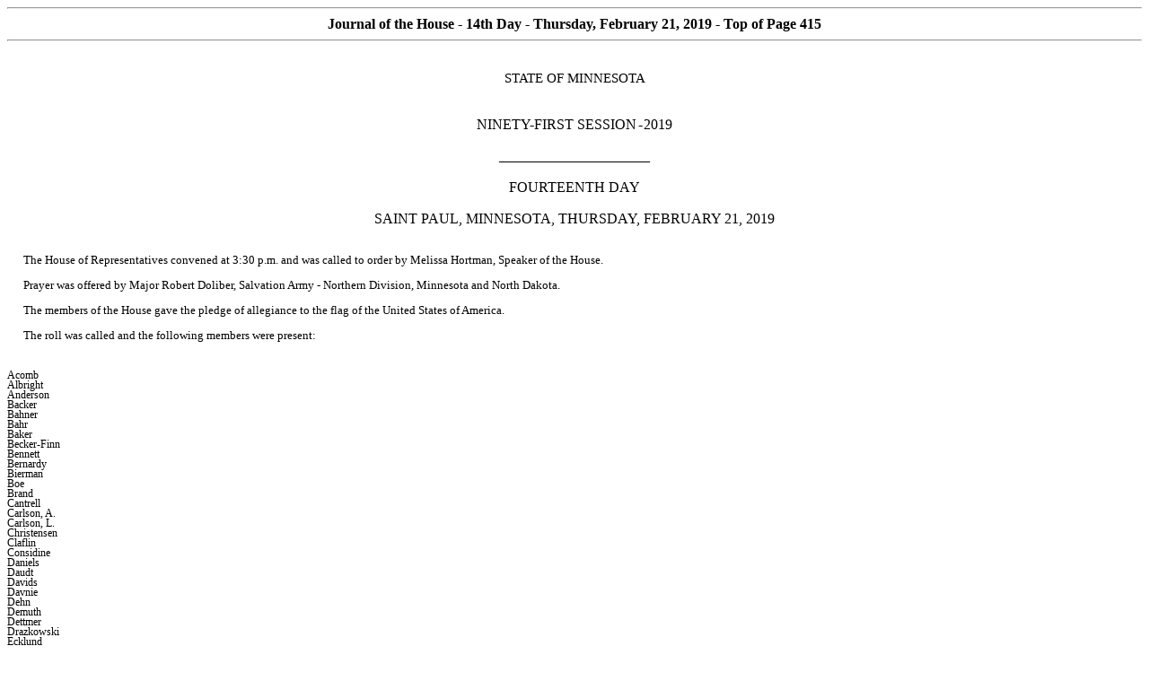

--- FILE ---
content_type: text/html
request_url: https://www.house.mn.gov/cco/journals/2019-20/J0221014.htm
body_size: 784339
content:
<html xmlns:v="urn:schemas-microsoft-com:vml"
xmlns:o="urn:schemas-microsoft-com:office:office"
xmlns:w="urn:schemas-microsoft-com:office:word"
xmlns:dt="uuid:C2F41010-65B3-11d1-A29F-00AA00C14882"
xmlns:m="http://schemas.microsoft.com/office/2004/12/omml"
xmlns="http://www.w3.org/TR/REC-html40">

<head>
<meta http-equiv=Content-Type content="text/html; charset=windows-1252">
<meta name=ProgId content=Word.Document>
<meta name=Generator content="Microsoft Word 15">
<meta name=Originator content="Microsoft Word 15">
<link rel=File-List href="J0221014_files/filelist.xml">
<title>Journal of the House - 14th Day - Thursday, February 21, 2019</title>
<!--[if gte mso 9]><xml>
 <o:DocumentProperties>
  <o:Subject>Journal of the House - 14th Day - Thursday, February 21, 2019</o:Subject>
  <o:Author>Sean Kittridge</o:Author>
  <o:Template>Journal.dotx</o:Template>
  <o:LastAuthor>Sean Kittridge</o:LastAuthor>
  <o:Revision>2</o:Revision>
  <o:TotalTime>33</o:TotalTime>
  <o:Created>2020-02-03T17:30:00Z</o:Created>
  <o:LastSaved>2020-02-03T17:30:00Z</o:LastSaved>
  <o:Pages>71</o:Pages>
  <o:Words>24944</o:Words>
  <o:Characters>142183</o:Characters>
  <o:Company> </o:Company>
  <o:Lines>1184</o:Lines>
  <o:Paragraphs>333</o:Paragraphs>
  <o:CharactersWithSpaces>166794</o:CharactersWithSpaces>
  <o:Version>15.00</o:Version>
 </o:DocumentProperties>
 <o:CustomDocumentProperties>
  <o:_AssemblyLocation dt:dt="string">file://leg-house-cco/data/prog98/Deployment/Journal1/Journal.vsto|d461b78f-2857-4381-a31c-a68793991b86</o:_AssemblyLocation>
  <o:_AssemblyName dt:dt="string">4E3C66D5-58D4-491E-A7D4-64AF99AF6E8B</o:_AssemblyName>
 </o:CustomDocumentProperties>
</xml><![endif]-->
<link rel=dataStoreItem href="J0221014_files/item0001.xml"
target="J0221014_files/props002.xml">
<link rel=themeData href="J0221014_files/themedata.thmx">
<link rel=colorSchemeMapping href="J0221014_files/colorschememapping.xml">
<!--[if gte mso 9]><xml>
 <w:WordDocument>
  <w:AttachedTemplate HRef="H:\Deployment\Journal1\Journal.dotx"></w:AttachedTemplate>
  <w:TrackMoves/>
  <w:TrackFormatting/>
  <w:PunctuationKerning/>
  <w:DrawingGridHorizontalSpacing>5 pt</w:DrawingGridHorizontalSpacing>
  <w:DisplayHorizontalDrawingGridEvery>2</w:DisplayHorizontalDrawingGridEvery>
  <w:ValidateAgainstSchemas/>
  <w:SaveIfXMLInvalid>false</w:SaveIfXMLInvalid>
  <w:IgnoreMixedContent>false</w:IgnoreMixedContent>
  <w:AlwaysShowPlaceholderText>false</w:AlwaysShowPlaceholderText>
  <w:DoNotPromoteQF/>
  <w:LidThemeOther>EN-US</w:LidThemeOther>
  <w:LidThemeAsian>X-NONE</w:LidThemeAsian>
  <w:LidThemeComplexScript>X-NONE</w:LidThemeComplexScript>
  <w:Compatibility>
   <w:BreakWrappedTables/>
   <w:SnapToGridInCell/>
   <w:WrapTextWithPunct/>
   <w:UseAsianBreakRules/>
   <w:DontGrowAutofit/>
   <w:SplitPgBreakAndParaMark/>
   <w:EnableOpenTypeKerning/>
   <w:DontFlipMirrorIndents/>
   <w:OverrideTableStyleHps/>
   <w:UseFELayout/>
  </w:Compatibility>
  <w:DocumentVariables>
   <w:JFulldate>Thursday, February 21, 2019</w:JFulldate>
   <w:SenateOnly>Sessionday.txt records the current session day and is called
    by the journalheader sub routine.</w:SenateOnly>
   <w:Session>NORMAL</w:Session>
   <w:Thday>14th</w:Thday>
  </w:DocumentVariables>
  <m:mathPr>
   <m:mathFont m:val="Cambria Math"/>
   <m:brkBin m:val="before"/>
   <m:brkBinSub m:val="&#45;-"/>
   <m:smallFrac m:val="off"/>
   <m:dispDef/>
   <m:lMargin m:val="0"/>
   <m:rMargin m:val="0"/>
   <m:defJc m:val="centerGroup"/>
   <m:wrapIndent m:val="1440"/>
   <m:intLim m:val="subSup"/>
   <m:naryLim m:val="undOvr"/>
  </m:mathPr></w:WordDocument>
</xml><![endif]--><!--[if gte mso 9]><xml>
 <w:LatentStyles DefLockedState="false" DefUnhideWhenUsed="false"
  DefSemiHidden="false" DefQFormat="false" DefPriority="99"
  LatentStyleCount="371">
  <w:LsdException Locked="false" Priority="0" QFormat="true" Name="Normal"/>
  <w:LsdException Locked="false" Priority="9" QFormat="true" Name="heading 1"/>
  <w:LsdException Locked="false" Priority="9" SemiHidden="true"
   UnhideWhenUsed="true" QFormat="true" Name="heading 2"/>
  <w:LsdException Locked="false" Priority="9" SemiHidden="true"
   UnhideWhenUsed="true" QFormat="true" Name="heading 3"/>
  <w:LsdException Locked="false" Priority="9" SemiHidden="true"
   UnhideWhenUsed="true" QFormat="true" Name="heading 4"/>
  <w:LsdException Locked="false" Priority="9" SemiHidden="true"
   UnhideWhenUsed="true" QFormat="true" Name="heading 5"/>
  <w:LsdException Locked="false" Priority="9" SemiHidden="true"
   UnhideWhenUsed="true" QFormat="true" Name="heading 6"/>
  <w:LsdException Locked="false" Priority="9" SemiHidden="true"
   UnhideWhenUsed="true" QFormat="true" Name="heading 7"/>
  <w:LsdException Locked="false" Priority="9" SemiHidden="true"
   UnhideWhenUsed="true" QFormat="true" Name="heading 8"/>
  <w:LsdException Locked="false" Priority="9" SemiHidden="true"
   UnhideWhenUsed="true" QFormat="true" Name="heading 9"/>
  <w:LsdException Locked="false" SemiHidden="true" UnhideWhenUsed="true"
   Name="index 1"/>
  <w:LsdException Locked="false" SemiHidden="true" UnhideWhenUsed="true"
   Name="index 2"/>
  <w:LsdException Locked="false" SemiHidden="true" UnhideWhenUsed="true"
   Name="index 3"/>
  <w:LsdException Locked="false" SemiHidden="true" UnhideWhenUsed="true"
   Name="index 4"/>
  <w:LsdException Locked="false" SemiHidden="true" UnhideWhenUsed="true"
   Name="index 5"/>
  <w:LsdException Locked="false" SemiHidden="true" UnhideWhenUsed="true"
   Name="index 6"/>
  <w:LsdException Locked="false" SemiHidden="true" UnhideWhenUsed="true"
   Name="index 7"/>
  <w:LsdException Locked="false" SemiHidden="true" UnhideWhenUsed="true"
   Name="index 8"/>
  <w:LsdException Locked="false" SemiHidden="true" UnhideWhenUsed="true"
   Name="index 9"/>
  <w:LsdException Locked="false" Priority="39" SemiHidden="true"
   UnhideWhenUsed="true" Name="toc 1"/>
  <w:LsdException Locked="false" Priority="39" SemiHidden="true"
   UnhideWhenUsed="true" Name="toc 2"/>
  <w:LsdException Locked="false" Priority="39" SemiHidden="true"
   UnhideWhenUsed="true" Name="toc 3"/>
  <w:LsdException Locked="false" Priority="39" SemiHidden="true"
   UnhideWhenUsed="true" Name="toc 4"/>
  <w:LsdException Locked="false" Priority="39" SemiHidden="true"
   UnhideWhenUsed="true" Name="toc 5"/>
  <w:LsdException Locked="false" Priority="39" SemiHidden="true"
   UnhideWhenUsed="true" Name="toc 6"/>
  <w:LsdException Locked="false" Priority="39" SemiHidden="true"
   UnhideWhenUsed="true" Name="toc 7"/>
  <w:LsdException Locked="false" Priority="39" SemiHidden="true"
   UnhideWhenUsed="true" Name="toc 8"/>
  <w:LsdException Locked="false" Priority="39" SemiHidden="true"
   UnhideWhenUsed="true" Name="toc 9"/>
  <w:LsdException Locked="false" SemiHidden="true" UnhideWhenUsed="true"
   Name="Normal Indent"/>
  <w:LsdException Locked="false" SemiHidden="true" UnhideWhenUsed="true"
   Name="footnote text"/>
  <w:LsdException Locked="false" SemiHidden="true" UnhideWhenUsed="true"
   Name="annotation text"/>
  <w:LsdException Locked="false" SemiHidden="true" UnhideWhenUsed="true"
   Name="header"/>
  <w:LsdException Locked="false" SemiHidden="true" UnhideWhenUsed="true"
   Name="footer"/>
  <w:LsdException Locked="false" SemiHidden="true" UnhideWhenUsed="true"
   Name="index heading"/>
  <w:LsdException Locked="false" Priority="35" SemiHidden="true"
   UnhideWhenUsed="true" QFormat="true" Name="caption"/>
  <w:LsdException Locked="false" SemiHidden="true" UnhideWhenUsed="true"
   Name="table of figures"/>
  <w:LsdException Locked="false" SemiHidden="true" UnhideWhenUsed="true"
   Name="envelope address"/>
  <w:LsdException Locked="false" SemiHidden="true" UnhideWhenUsed="true"
   Name="envelope return"/>
  <w:LsdException Locked="false" SemiHidden="true" UnhideWhenUsed="true"
   Name="footnote reference"/>
  <w:LsdException Locked="false" SemiHidden="true" UnhideWhenUsed="true"
   Name="annotation reference"/>
  <w:LsdException Locked="false" SemiHidden="true" UnhideWhenUsed="true"
   Name="line number"/>
  <w:LsdException Locked="false" SemiHidden="true" UnhideWhenUsed="true"
   Name="page number"/>
  <w:LsdException Locked="false" SemiHidden="true" UnhideWhenUsed="true"
   Name="endnote reference"/>
  <w:LsdException Locked="false" SemiHidden="true" UnhideWhenUsed="true"
   Name="endnote text"/>
  <w:LsdException Locked="false" SemiHidden="true" UnhideWhenUsed="true"
   Name="table of authorities"/>
  <w:LsdException Locked="false" SemiHidden="true" UnhideWhenUsed="true"
   Name="macro"/>
  <w:LsdException Locked="false" SemiHidden="true" UnhideWhenUsed="true"
   Name="toa heading"/>
  <w:LsdException Locked="false" SemiHidden="true" UnhideWhenUsed="true"
   Name="List"/>
  <w:LsdException Locked="false" SemiHidden="true" UnhideWhenUsed="true"
   Name="List Bullet"/>
  <w:LsdException Locked="false" SemiHidden="true" UnhideWhenUsed="true"
   Name="List Number"/>
  <w:LsdException Locked="false" SemiHidden="true" UnhideWhenUsed="true"
   Name="List 2"/>
  <w:LsdException Locked="false" SemiHidden="true" UnhideWhenUsed="true"
   Name="List 3"/>
  <w:LsdException Locked="false" SemiHidden="true" UnhideWhenUsed="true"
   Name="List 4"/>
  <w:LsdException Locked="false" SemiHidden="true" UnhideWhenUsed="true"
   Name="List 5"/>
  <w:LsdException Locked="false" SemiHidden="true" UnhideWhenUsed="true"
   Name="List Bullet 2"/>
  <w:LsdException Locked="false" SemiHidden="true" UnhideWhenUsed="true"
   Name="List Bullet 3"/>
  <w:LsdException Locked="false" SemiHidden="true" UnhideWhenUsed="true"
   Name="List Bullet 4"/>
  <w:LsdException Locked="false" SemiHidden="true" UnhideWhenUsed="true"
   Name="List Bullet 5"/>
  <w:LsdException Locked="false" SemiHidden="true" UnhideWhenUsed="true"
   Name="List Number 2"/>
  <w:LsdException Locked="false" SemiHidden="true" UnhideWhenUsed="true"
   Name="List Number 3"/>
  <w:LsdException Locked="false" SemiHidden="true" UnhideWhenUsed="true"
   Name="List Number 4"/>
  <w:LsdException Locked="false" SemiHidden="true" UnhideWhenUsed="true"
   Name="List Number 5"/>
  <w:LsdException Locked="false" Priority="10" QFormat="true" Name="Title"/>
  <w:LsdException Locked="false" SemiHidden="true" UnhideWhenUsed="true"
   Name="Closing"/>
  <w:LsdException Locked="false" SemiHidden="true" UnhideWhenUsed="true"
   Name="Signature"/>
  <w:LsdException Locked="false" Priority="1" SemiHidden="true"
   UnhideWhenUsed="true" Name="Default Paragraph Font"/>
  <w:LsdException Locked="false" SemiHidden="true" UnhideWhenUsed="true"
   Name="Body Text"/>
  <w:LsdException Locked="false" SemiHidden="true" UnhideWhenUsed="true"
   Name="Body Text Indent"/>
  <w:LsdException Locked="false" SemiHidden="true" UnhideWhenUsed="true"
   Name="List Continue"/>
  <w:LsdException Locked="false" SemiHidden="true" UnhideWhenUsed="true"
   Name="List Continue 2"/>
  <w:LsdException Locked="false" SemiHidden="true" UnhideWhenUsed="true"
   Name="List Continue 3"/>
  <w:LsdException Locked="false" SemiHidden="true" UnhideWhenUsed="true"
   Name="List Continue 4"/>
  <w:LsdException Locked="false" SemiHidden="true" UnhideWhenUsed="true"
   Name="List Continue 5"/>
  <w:LsdException Locked="false" SemiHidden="true" UnhideWhenUsed="true"
   Name="Message Header"/>
  <w:LsdException Locked="false" Priority="11" QFormat="true" Name="Subtitle"/>
  <w:LsdException Locked="false" SemiHidden="true" UnhideWhenUsed="true"
   Name="Salutation"/>
  <w:LsdException Locked="false" SemiHidden="true" UnhideWhenUsed="true"
   Name="Date"/>
  <w:LsdException Locked="false" SemiHidden="true" UnhideWhenUsed="true"
   Name="Body Text First Indent"/>
  <w:LsdException Locked="false" SemiHidden="true" UnhideWhenUsed="true"
   Name="Body Text First Indent 2"/>
  <w:LsdException Locked="false" SemiHidden="true" UnhideWhenUsed="true"
   Name="Note Heading"/>
  <w:LsdException Locked="false" SemiHidden="true" UnhideWhenUsed="true"
   Name="Body Text 2"/>
  <w:LsdException Locked="false" SemiHidden="true" UnhideWhenUsed="true"
   Name="Body Text 3"/>
  <w:LsdException Locked="false" SemiHidden="true" UnhideWhenUsed="true"
   Name="Body Text Indent 2"/>
  <w:LsdException Locked="false" SemiHidden="true" UnhideWhenUsed="true"
   Name="Body Text Indent 3"/>
  <w:LsdException Locked="false" SemiHidden="true" UnhideWhenUsed="true"
   Name="Block Text"/>
  <w:LsdException Locked="false" SemiHidden="true" UnhideWhenUsed="true"
   Name="Hyperlink"/>
  <w:LsdException Locked="false" SemiHidden="true" UnhideWhenUsed="true"
   Name="FollowedHyperlink"/>
  <w:LsdException Locked="false" Priority="22" QFormat="true" Name="Strong"/>
  <w:LsdException Locked="false" Priority="20" QFormat="true" Name="Emphasis"/>
  <w:LsdException Locked="false" SemiHidden="true" UnhideWhenUsed="true"
   Name="Document Map"/>
  <w:LsdException Locked="false" SemiHidden="true" UnhideWhenUsed="true"
   Name="Plain Text"/>
  <w:LsdException Locked="false" SemiHidden="true" UnhideWhenUsed="true"
   Name="E-mail Signature"/>
  <w:LsdException Locked="false" SemiHidden="true" UnhideWhenUsed="true"
   Name="HTML Top of Form"/>
  <w:LsdException Locked="false" SemiHidden="true" UnhideWhenUsed="true"
   Name="HTML Bottom of Form"/>
  <w:LsdException Locked="false" SemiHidden="true" UnhideWhenUsed="true"
   Name="Normal (Web)"/>
  <w:LsdException Locked="false" SemiHidden="true" UnhideWhenUsed="true"
   Name="HTML Acronym"/>
  <w:LsdException Locked="false" SemiHidden="true" UnhideWhenUsed="true"
   Name="HTML Address"/>
  <w:LsdException Locked="false" SemiHidden="true" UnhideWhenUsed="true"
   Name="HTML Cite"/>
  <w:LsdException Locked="false" SemiHidden="true" UnhideWhenUsed="true"
   Name="HTML Code"/>
  <w:LsdException Locked="false" SemiHidden="true" UnhideWhenUsed="true"
   Name="HTML Definition"/>
  <w:LsdException Locked="false" SemiHidden="true" UnhideWhenUsed="true"
   Name="HTML Keyboard"/>
  <w:LsdException Locked="false" SemiHidden="true" UnhideWhenUsed="true"
   Name="HTML Preformatted"/>
  <w:LsdException Locked="false" SemiHidden="true" UnhideWhenUsed="true"
   Name="HTML Sample"/>
  <w:LsdException Locked="false" SemiHidden="true" UnhideWhenUsed="true"
   Name="HTML Typewriter"/>
  <w:LsdException Locked="false" SemiHidden="true" UnhideWhenUsed="true"
   Name="HTML Variable"/>
  <w:LsdException Locked="false" SemiHidden="true" UnhideWhenUsed="true"
   Name="Normal Table"/>
  <w:LsdException Locked="false" SemiHidden="true" UnhideWhenUsed="true"
   Name="annotation subject"/>
  <w:LsdException Locked="false" SemiHidden="true" UnhideWhenUsed="true"
   Name="No List"/>
  <w:LsdException Locked="false" SemiHidden="true" UnhideWhenUsed="true"
   Name="Outline List 1"/>
  <w:LsdException Locked="false" SemiHidden="true" UnhideWhenUsed="true"
   Name="Outline List 2"/>
  <w:LsdException Locked="false" SemiHidden="true" UnhideWhenUsed="true"
   Name="Outline List 3"/>
  <w:LsdException Locked="false" SemiHidden="true" UnhideWhenUsed="true"
   Name="Table Simple 1"/>
  <w:LsdException Locked="false" SemiHidden="true" UnhideWhenUsed="true"
   Name="Table Simple 2"/>
  <w:LsdException Locked="false" SemiHidden="true" UnhideWhenUsed="true"
   Name="Table Simple 3"/>
  <w:LsdException Locked="false" SemiHidden="true" UnhideWhenUsed="true"
   Name="Table Classic 1"/>
  <w:LsdException Locked="false" SemiHidden="true" UnhideWhenUsed="true"
   Name="Table Classic 2"/>
  <w:LsdException Locked="false" SemiHidden="true" UnhideWhenUsed="true"
   Name="Table Classic 3"/>
  <w:LsdException Locked="false" SemiHidden="true" UnhideWhenUsed="true"
   Name="Table Classic 4"/>
  <w:LsdException Locked="false" SemiHidden="true" UnhideWhenUsed="true"
   Name="Table Colorful 1"/>
  <w:LsdException Locked="false" SemiHidden="true" UnhideWhenUsed="true"
   Name="Table Colorful 2"/>
  <w:LsdException Locked="false" SemiHidden="true" UnhideWhenUsed="true"
   Name="Table Colorful 3"/>
  <w:LsdException Locked="false" SemiHidden="true" UnhideWhenUsed="true"
   Name="Table Columns 1"/>
  <w:LsdException Locked="false" SemiHidden="true" UnhideWhenUsed="true"
   Name="Table Columns 2"/>
  <w:LsdException Locked="false" SemiHidden="true" UnhideWhenUsed="true"
   Name="Table Columns 3"/>
  <w:LsdException Locked="false" SemiHidden="true" UnhideWhenUsed="true"
   Name="Table Columns 4"/>
  <w:LsdException Locked="false" SemiHidden="true" UnhideWhenUsed="true"
   Name="Table Columns 5"/>
  <w:LsdException Locked="false" SemiHidden="true" UnhideWhenUsed="true"
   Name="Table Grid 1"/>
  <w:LsdException Locked="false" SemiHidden="true" UnhideWhenUsed="true"
   Name="Table Grid 2"/>
  <w:LsdException Locked="false" SemiHidden="true" UnhideWhenUsed="true"
   Name="Table Grid 3"/>
  <w:LsdException Locked="false" SemiHidden="true" UnhideWhenUsed="true"
   Name="Table Grid 4"/>
  <w:LsdException Locked="false" SemiHidden="true" UnhideWhenUsed="true"
   Name="Table Grid 5"/>
  <w:LsdException Locked="false" SemiHidden="true" UnhideWhenUsed="true"
   Name="Table Grid 6"/>
  <w:LsdException Locked="false" SemiHidden="true" UnhideWhenUsed="true"
   Name="Table Grid 7"/>
  <w:LsdException Locked="false" SemiHidden="true" UnhideWhenUsed="true"
   Name="Table Grid 8"/>
  <w:LsdException Locked="false" SemiHidden="true" UnhideWhenUsed="true"
   Name="Table List 1"/>
  <w:LsdException Locked="false" SemiHidden="true" UnhideWhenUsed="true"
   Name="Table List 2"/>
  <w:LsdException Locked="false" SemiHidden="true" UnhideWhenUsed="true"
   Name="Table List 3"/>
  <w:LsdException Locked="false" SemiHidden="true" UnhideWhenUsed="true"
   Name="Table List 4"/>
  <w:LsdException Locked="false" SemiHidden="true" UnhideWhenUsed="true"
   Name="Table List 5"/>
  <w:LsdException Locked="false" SemiHidden="true" UnhideWhenUsed="true"
   Name="Table List 6"/>
  <w:LsdException Locked="false" SemiHidden="true" UnhideWhenUsed="true"
   Name="Table List 7"/>
  <w:LsdException Locked="false" SemiHidden="true" UnhideWhenUsed="true"
   Name="Table List 8"/>
  <w:LsdException Locked="false" SemiHidden="true" UnhideWhenUsed="true"
   Name="Table 3D effects 1"/>
  <w:LsdException Locked="false" SemiHidden="true" UnhideWhenUsed="true"
   Name="Table 3D effects 2"/>
  <w:LsdException Locked="false" SemiHidden="true" UnhideWhenUsed="true"
   Name="Table 3D effects 3"/>
  <w:LsdException Locked="false" SemiHidden="true" UnhideWhenUsed="true"
   Name="Table Contemporary"/>
  <w:LsdException Locked="false" SemiHidden="true" UnhideWhenUsed="true"
   Name="Table Elegant"/>
  <w:LsdException Locked="false" SemiHidden="true" UnhideWhenUsed="true"
   Name="Table Professional"/>
  <w:LsdException Locked="false" SemiHidden="true" UnhideWhenUsed="true"
   Name="Table Subtle 1"/>
  <w:LsdException Locked="false" SemiHidden="true" UnhideWhenUsed="true"
   Name="Table Subtle 2"/>
  <w:LsdException Locked="false" SemiHidden="true" UnhideWhenUsed="true"
   Name="Table Web 1"/>
  <w:LsdException Locked="false" SemiHidden="true" UnhideWhenUsed="true"
   Name="Table Web 2"/>
  <w:LsdException Locked="false" SemiHidden="true" UnhideWhenUsed="true"
   Name="Table Web 3"/>
  <w:LsdException Locked="false" SemiHidden="true" UnhideWhenUsed="true"
   Name="Balloon Text"/>
  <w:LsdException Locked="false" Priority="59" Name="Table Grid"/>
  <w:LsdException Locked="false" SemiHidden="true" UnhideWhenUsed="true"
   Name="Table Theme"/>
  <w:LsdException Locked="false" SemiHidden="true" Name="Placeholder Text"/>
  <w:LsdException Locked="false" Priority="1" QFormat="true" Name="No Spacing"/>
  <w:LsdException Locked="false" Priority="60" Name="Light Shading"/>
  <w:LsdException Locked="false" Priority="61" Name="Light List"/>
  <w:LsdException Locked="false" Priority="62" Name="Light Grid"/>
  <w:LsdException Locked="false" Priority="63" Name="Medium Shading 1"/>
  <w:LsdException Locked="false" Priority="64" Name="Medium Shading 2"/>
  <w:LsdException Locked="false" Priority="65" Name="Medium List 1"/>
  <w:LsdException Locked="false" Priority="66" Name="Medium List 2"/>
  <w:LsdException Locked="false" Priority="67" Name="Medium Grid 1"/>
  <w:LsdException Locked="false" Priority="68" Name="Medium Grid 2"/>
  <w:LsdException Locked="false" Priority="69" Name="Medium Grid 3"/>
  <w:LsdException Locked="false" Priority="70" Name="Dark List"/>
  <w:LsdException Locked="false" Priority="71" Name="Colorful Shading"/>
  <w:LsdException Locked="false" Priority="72" Name="Colorful List"/>
  <w:LsdException Locked="false" Priority="73" Name="Colorful Grid"/>
  <w:LsdException Locked="false" Priority="60" Name="Light Shading Accent 1"/>
  <w:LsdException Locked="false" Priority="61" Name="Light List Accent 1"/>
  <w:LsdException Locked="false" Priority="62" Name="Light Grid Accent 1"/>
  <w:LsdException Locked="false" Priority="63" Name="Medium Shading 1 Accent 1"/>
  <w:LsdException Locked="false" Priority="64" Name="Medium Shading 2 Accent 1"/>
  <w:LsdException Locked="false" Priority="65" Name="Medium List 1 Accent 1"/>
  <w:LsdException Locked="false" SemiHidden="true" Name="Revision"/>
  <w:LsdException Locked="false" Priority="34" QFormat="true"
   Name="List Paragraph"/>
  <w:LsdException Locked="false" Priority="29" QFormat="true" Name="Quote"/>
  <w:LsdException Locked="false" Priority="30" QFormat="true"
   Name="Intense Quote"/>
  <w:LsdException Locked="false" Priority="66" Name="Medium List 2 Accent 1"/>
  <w:LsdException Locked="false" Priority="67" Name="Medium Grid 1 Accent 1"/>
  <w:LsdException Locked="false" Priority="68" Name="Medium Grid 2 Accent 1"/>
  <w:LsdException Locked="false" Priority="69" Name="Medium Grid 3 Accent 1"/>
  <w:LsdException Locked="false" Priority="70" Name="Dark List Accent 1"/>
  <w:LsdException Locked="false" Priority="71" Name="Colorful Shading Accent 1"/>
  <w:LsdException Locked="false" Priority="72" Name="Colorful List Accent 1"/>
  <w:LsdException Locked="false" Priority="73" Name="Colorful Grid Accent 1"/>
  <w:LsdException Locked="false" Priority="60" Name="Light Shading Accent 2"/>
  <w:LsdException Locked="false" Priority="61" Name="Light List Accent 2"/>
  <w:LsdException Locked="false" Priority="62" Name="Light Grid Accent 2"/>
  <w:LsdException Locked="false" Priority="63" Name="Medium Shading 1 Accent 2"/>
  <w:LsdException Locked="false" Priority="64" Name="Medium Shading 2 Accent 2"/>
  <w:LsdException Locked="false" Priority="65" Name="Medium List 1 Accent 2"/>
  <w:LsdException Locked="false" Priority="66" Name="Medium List 2 Accent 2"/>
  <w:LsdException Locked="false" Priority="67" Name="Medium Grid 1 Accent 2"/>
  <w:LsdException Locked="false" Priority="68" Name="Medium Grid 2 Accent 2"/>
  <w:LsdException Locked="false" Priority="69" Name="Medium Grid 3 Accent 2"/>
  <w:LsdException Locked="false" Priority="70" Name="Dark List Accent 2"/>
  <w:LsdException Locked="false" Priority="71" Name="Colorful Shading Accent 2"/>
  <w:LsdException Locked="false" Priority="72" Name="Colorful List Accent 2"/>
  <w:LsdException Locked="false" Priority="73" Name="Colorful Grid Accent 2"/>
  <w:LsdException Locked="false" Priority="60" Name="Light Shading Accent 3"/>
  <w:LsdException Locked="false" Priority="61" Name="Light List Accent 3"/>
  <w:LsdException Locked="false" Priority="62" Name="Light Grid Accent 3"/>
  <w:LsdException Locked="false" Priority="63" Name="Medium Shading 1 Accent 3"/>
  <w:LsdException Locked="false" Priority="64" Name="Medium Shading 2 Accent 3"/>
  <w:LsdException Locked="false" Priority="65" Name="Medium List 1 Accent 3"/>
  <w:LsdException Locked="false" Priority="66" Name="Medium List 2 Accent 3"/>
  <w:LsdException Locked="false" Priority="67" Name="Medium Grid 1 Accent 3"/>
  <w:LsdException Locked="false" Priority="68" Name="Medium Grid 2 Accent 3"/>
  <w:LsdException Locked="false" Priority="69" Name="Medium Grid 3 Accent 3"/>
  <w:LsdException Locked="false" Priority="70" Name="Dark List Accent 3"/>
  <w:LsdException Locked="false" Priority="71" Name="Colorful Shading Accent 3"/>
  <w:LsdException Locked="false" Priority="72" Name="Colorful List Accent 3"/>
  <w:LsdException Locked="false" Priority="73" Name="Colorful Grid Accent 3"/>
  <w:LsdException Locked="false" Priority="60" Name="Light Shading Accent 4"/>
  <w:LsdException Locked="false" Priority="61" Name="Light List Accent 4"/>
  <w:LsdException Locked="false" Priority="62" Name="Light Grid Accent 4"/>
  <w:LsdException Locked="false" Priority="63" Name="Medium Shading 1 Accent 4"/>
  <w:LsdException Locked="false" Priority="64" Name="Medium Shading 2 Accent 4"/>
  <w:LsdException Locked="false" Priority="65" Name="Medium List 1 Accent 4"/>
  <w:LsdException Locked="false" Priority="66" Name="Medium List 2 Accent 4"/>
  <w:LsdException Locked="false" Priority="67" Name="Medium Grid 1 Accent 4"/>
  <w:LsdException Locked="false" Priority="68" Name="Medium Grid 2 Accent 4"/>
  <w:LsdException Locked="false" Priority="69" Name="Medium Grid 3 Accent 4"/>
  <w:LsdException Locked="false" Priority="70" Name="Dark List Accent 4"/>
  <w:LsdException Locked="false" Priority="71" Name="Colorful Shading Accent 4"/>
  <w:LsdException Locked="false" Priority="72" Name="Colorful List Accent 4"/>
  <w:LsdException Locked="false" Priority="73" Name="Colorful Grid Accent 4"/>
  <w:LsdException Locked="false" Priority="60" Name="Light Shading Accent 5"/>
  <w:LsdException Locked="false" Priority="61" Name="Light List Accent 5"/>
  <w:LsdException Locked="false" Priority="62" Name="Light Grid Accent 5"/>
  <w:LsdException Locked="false" Priority="63" Name="Medium Shading 1 Accent 5"/>
  <w:LsdException Locked="false" Priority="64" Name="Medium Shading 2 Accent 5"/>
  <w:LsdException Locked="false" Priority="65" Name="Medium List 1 Accent 5"/>
  <w:LsdException Locked="false" Priority="66" Name="Medium List 2 Accent 5"/>
  <w:LsdException Locked="false" Priority="67" Name="Medium Grid 1 Accent 5"/>
  <w:LsdException Locked="false" Priority="68" Name="Medium Grid 2 Accent 5"/>
  <w:LsdException Locked="false" Priority="69" Name="Medium Grid 3 Accent 5"/>
  <w:LsdException Locked="false" Priority="70" Name="Dark List Accent 5"/>
  <w:LsdException Locked="false" Priority="71" Name="Colorful Shading Accent 5"/>
  <w:LsdException Locked="false" Priority="72" Name="Colorful List Accent 5"/>
  <w:LsdException Locked="false" Priority="73" Name="Colorful Grid Accent 5"/>
  <w:LsdException Locked="false" Priority="60" Name="Light Shading Accent 6"/>
  <w:LsdException Locked="false" Priority="61" Name="Light List Accent 6"/>
  <w:LsdException Locked="false" Priority="62" Name="Light Grid Accent 6"/>
  <w:LsdException Locked="false" Priority="63" Name="Medium Shading 1 Accent 6"/>
  <w:LsdException Locked="false" Priority="64" Name="Medium Shading 2 Accent 6"/>
  <w:LsdException Locked="false" Priority="65" Name="Medium List 1 Accent 6"/>
  <w:LsdException Locked="false" Priority="66" Name="Medium List 2 Accent 6"/>
  <w:LsdException Locked="false" Priority="67" Name="Medium Grid 1 Accent 6"/>
  <w:LsdException Locked="false" Priority="68" Name="Medium Grid 2 Accent 6"/>
  <w:LsdException Locked="false" Priority="69" Name="Medium Grid 3 Accent 6"/>
  <w:LsdException Locked="false" Priority="70" Name="Dark List Accent 6"/>
  <w:LsdException Locked="false" Priority="71" Name="Colorful Shading Accent 6"/>
  <w:LsdException Locked="false" Priority="72" Name="Colorful List Accent 6"/>
  <w:LsdException Locked="false" Priority="73" Name="Colorful Grid Accent 6"/>
  <w:LsdException Locked="false" Priority="19" QFormat="true"
   Name="Subtle Emphasis"/>
  <w:LsdException Locked="false" Priority="21" QFormat="true"
   Name="Intense Emphasis"/>
  <w:LsdException Locked="false" Priority="31" QFormat="true"
   Name="Subtle Reference"/>
  <w:LsdException Locked="false" Priority="32" QFormat="true"
   Name="Intense Reference"/>
  <w:LsdException Locked="false" Priority="33" QFormat="true" Name="Book Title"/>
  <w:LsdException Locked="false" Priority="37" SemiHidden="true"
   UnhideWhenUsed="true" Name="Bibliography"/>
  <w:LsdException Locked="false" Priority="39" SemiHidden="true"
   UnhideWhenUsed="true" QFormat="true" Name="TOC Heading"/>
  <w:LsdException Locked="false" Priority="41" Name="Plain Table 1"/>
  <w:LsdException Locked="false" Priority="42" Name="Plain Table 2"/>
  <w:LsdException Locked="false" Priority="43" Name="Plain Table 3"/>
  <w:LsdException Locked="false" Priority="44" Name="Plain Table 4"/>
  <w:LsdException Locked="false" Priority="45" Name="Plain Table 5"/>
  <w:LsdException Locked="false" Priority="40" Name="Grid Table Light"/>
  <w:LsdException Locked="false" Priority="46" Name="Grid Table 1 Light"/>
  <w:LsdException Locked="false" Priority="47" Name="Grid Table 2"/>
  <w:LsdException Locked="false" Priority="48" Name="Grid Table 3"/>
  <w:LsdException Locked="false" Priority="49" Name="Grid Table 4"/>
  <w:LsdException Locked="false" Priority="50" Name="Grid Table 5 Dark"/>
  <w:LsdException Locked="false" Priority="51" Name="Grid Table 6 Colorful"/>
  <w:LsdException Locked="false" Priority="52" Name="Grid Table 7 Colorful"/>
  <w:LsdException Locked="false" Priority="46"
   Name="Grid Table 1 Light Accent 1"/>
  <w:LsdException Locked="false" Priority="47" Name="Grid Table 2 Accent 1"/>
  <w:LsdException Locked="false" Priority="48" Name="Grid Table 3 Accent 1"/>
  <w:LsdException Locked="false" Priority="49" Name="Grid Table 4 Accent 1"/>
  <w:LsdException Locked="false" Priority="50" Name="Grid Table 5 Dark Accent 1"/>
  <w:LsdException Locked="false" Priority="51"
   Name="Grid Table 6 Colorful Accent 1"/>
  <w:LsdException Locked="false" Priority="52"
   Name="Grid Table 7 Colorful Accent 1"/>
  <w:LsdException Locked="false" Priority="46"
   Name="Grid Table 1 Light Accent 2"/>
  <w:LsdException Locked="false" Priority="47" Name="Grid Table 2 Accent 2"/>
  <w:LsdException Locked="false" Priority="48" Name="Grid Table 3 Accent 2"/>
  <w:LsdException Locked="false" Priority="49" Name="Grid Table 4 Accent 2"/>
  <w:LsdException Locked="false" Priority="50" Name="Grid Table 5 Dark Accent 2"/>
  <w:LsdException Locked="false" Priority="51"
   Name="Grid Table 6 Colorful Accent 2"/>
  <w:LsdException Locked="false" Priority="52"
   Name="Grid Table 7 Colorful Accent 2"/>
  <w:LsdException Locked="false" Priority="46"
   Name="Grid Table 1 Light Accent 3"/>
  <w:LsdException Locked="false" Priority="47" Name="Grid Table 2 Accent 3"/>
  <w:LsdException Locked="false" Priority="48" Name="Grid Table 3 Accent 3"/>
  <w:LsdException Locked="false" Priority="49" Name="Grid Table 4 Accent 3"/>
  <w:LsdException Locked="false" Priority="50" Name="Grid Table 5 Dark Accent 3"/>
  <w:LsdException Locked="false" Priority="51"
   Name="Grid Table 6 Colorful Accent 3"/>
  <w:LsdException Locked="false" Priority="52"
   Name="Grid Table 7 Colorful Accent 3"/>
  <w:LsdException Locked="false" Priority="46"
   Name="Grid Table 1 Light Accent 4"/>
  <w:LsdException Locked="false" Priority="47" Name="Grid Table 2 Accent 4"/>
  <w:LsdException Locked="false" Priority="48" Name="Grid Table 3 Accent 4"/>
  <w:LsdException Locked="false" Priority="49" Name="Grid Table 4 Accent 4"/>
  <w:LsdException Locked="false" Priority="50" Name="Grid Table 5 Dark Accent 4"/>
  <w:LsdException Locked="false" Priority="51"
   Name="Grid Table 6 Colorful Accent 4"/>
  <w:LsdException Locked="false" Priority="52"
   Name="Grid Table 7 Colorful Accent 4"/>
  <w:LsdException Locked="false" Priority="46"
   Name="Grid Table 1 Light Accent 5"/>
  <w:LsdException Locked="false" Priority="47" Name="Grid Table 2 Accent 5"/>
  <w:LsdException Locked="false" Priority="48" Name="Grid Table 3 Accent 5"/>
  <w:LsdException Locked="false" Priority="49" Name="Grid Table 4 Accent 5"/>
  <w:LsdException Locked="false" Priority="50" Name="Grid Table 5 Dark Accent 5"/>
  <w:LsdException Locked="false" Priority="51"
   Name="Grid Table 6 Colorful Accent 5"/>
  <w:LsdException Locked="false" Priority="52"
   Name="Grid Table 7 Colorful Accent 5"/>
  <w:LsdException Locked="false" Priority="46"
   Name="Grid Table 1 Light Accent 6"/>
  <w:LsdException Locked="false" Priority="47" Name="Grid Table 2 Accent 6"/>
  <w:LsdException Locked="false" Priority="48" Name="Grid Table 3 Accent 6"/>
  <w:LsdException Locked="false" Priority="49" Name="Grid Table 4 Accent 6"/>
  <w:LsdException Locked="false" Priority="50" Name="Grid Table 5 Dark Accent 6"/>
  <w:LsdException Locked="false" Priority="51"
   Name="Grid Table 6 Colorful Accent 6"/>
  <w:LsdException Locked="false" Priority="52"
   Name="Grid Table 7 Colorful Accent 6"/>
  <w:LsdException Locked="false" Priority="46" Name="List Table 1 Light"/>
  <w:LsdException Locked="false" Priority="47" Name="List Table 2"/>
  <w:LsdException Locked="false" Priority="48" Name="List Table 3"/>
  <w:LsdException Locked="false" Priority="49" Name="List Table 4"/>
  <w:LsdException Locked="false" Priority="50" Name="List Table 5 Dark"/>
  <w:LsdException Locked="false" Priority="51" Name="List Table 6 Colorful"/>
  <w:LsdException Locked="false" Priority="52" Name="List Table 7 Colorful"/>
  <w:LsdException Locked="false" Priority="46"
   Name="List Table 1 Light Accent 1"/>
  <w:LsdException Locked="false" Priority="47" Name="List Table 2 Accent 1"/>
  <w:LsdException Locked="false" Priority="48" Name="List Table 3 Accent 1"/>
  <w:LsdException Locked="false" Priority="49" Name="List Table 4 Accent 1"/>
  <w:LsdException Locked="false" Priority="50" Name="List Table 5 Dark Accent 1"/>
  <w:LsdException Locked="false" Priority="51"
   Name="List Table 6 Colorful Accent 1"/>
  <w:LsdException Locked="false" Priority="52"
   Name="List Table 7 Colorful Accent 1"/>
  <w:LsdException Locked="false" Priority="46"
   Name="List Table 1 Light Accent 2"/>
  <w:LsdException Locked="false" Priority="47" Name="List Table 2 Accent 2"/>
  <w:LsdException Locked="false" Priority="48" Name="List Table 3 Accent 2"/>
  <w:LsdException Locked="false" Priority="49" Name="List Table 4 Accent 2"/>
  <w:LsdException Locked="false" Priority="50" Name="List Table 5 Dark Accent 2"/>
  <w:LsdException Locked="false" Priority="51"
   Name="List Table 6 Colorful Accent 2"/>
  <w:LsdException Locked="false" Priority="52"
   Name="List Table 7 Colorful Accent 2"/>
  <w:LsdException Locked="false" Priority="46"
   Name="List Table 1 Light Accent 3"/>
  <w:LsdException Locked="false" Priority="47" Name="List Table 2 Accent 3"/>
  <w:LsdException Locked="false" Priority="48" Name="List Table 3 Accent 3"/>
  <w:LsdException Locked="false" Priority="49" Name="List Table 4 Accent 3"/>
  <w:LsdException Locked="false" Priority="50" Name="List Table 5 Dark Accent 3"/>
  <w:LsdException Locked="false" Priority="51"
   Name="List Table 6 Colorful Accent 3"/>
  <w:LsdException Locked="false" Priority="52"
   Name="List Table 7 Colorful Accent 3"/>
  <w:LsdException Locked="false" Priority="46"
   Name="List Table 1 Light Accent 4"/>
  <w:LsdException Locked="false" Priority="47" Name="List Table 2 Accent 4"/>
  <w:LsdException Locked="false" Priority="48" Name="List Table 3 Accent 4"/>
  <w:LsdException Locked="false" Priority="49" Name="List Table 4 Accent 4"/>
  <w:LsdException Locked="false" Priority="50" Name="List Table 5 Dark Accent 4"/>
  <w:LsdException Locked="false" Priority="51"
   Name="List Table 6 Colorful Accent 4"/>
  <w:LsdException Locked="false" Priority="52"
   Name="List Table 7 Colorful Accent 4"/>
  <w:LsdException Locked="false" Priority="46"
   Name="List Table 1 Light Accent 5"/>
  <w:LsdException Locked="false" Priority="47" Name="List Table 2 Accent 5"/>
  <w:LsdException Locked="false" Priority="48" Name="List Table 3 Accent 5"/>
  <w:LsdException Locked="false" Priority="49" Name="List Table 4 Accent 5"/>
  <w:LsdException Locked="false" Priority="50" Name="List Table 5 Dark Accent 5"/>
  <w:LsdException Locked="false" Priority="51"
   Name="List Table 6 Colorful Accent 5"/>
  <w:LsdException Locked="false" Priority="52"
   Name="List Table 7 Colorful Accent 5"/>
  <w:LsdException Locked="false" Priority="46"
   Name="List Table 1 Light Accent 6"/>
  <w:LsdException Locked="false" Priority="47" Name="List Table 2 Accent 6"/>
  <w:LsdException Locked="false" Priority="48" Name="List Table 3 Accent 6"/>
  <w:LsdException Locked="false" Priority="49" Name="List Table 4 Accent 6"/>
  <w:LsdException Locked="false" Priority="50" Name="List Table 5 Dark Accent 6"/>
  <w:LsdException Locked="false" Priority="51"
   Name="List Table 6 Colorful Accent 6"/>
  <w:LsdException Locked="false" Priority="52"
   Name="List Table 7 Colorful Accent 6"/>
 </w:LatentStyles>
</xml><![endif]-->
<style>
<!--
 /* Font Definitions */
 @font-face
	{font-family:Helvetica;
	panose-1:2 11 6 4 2 2 2 2 2 4;
	mso-font-charset:0;
	mso-generic-font-family:swiss;
	mso-font-format:other;
	mso-font-pitch:variable;
	mso-font-signature:3 0 0 0 1 0;}
@font-face
	{font-family:Courier;
	panose-1:2 7 4 9 2 2 5 2 4 4;
	mso-font-charset:0;
	mso-generic-font-family:modern;
	mso-font-format:other;
	mso-font-pitch:fixed;
	mso-font-signature:3 0 0 0 1 0;}
@font-face
	{font-family:"Tms Rmn";
	panose-1:2 2 6 3 4 5 5 2 3 4;
	mso-font-charset:0;
	mso-generic-font-family:roman;
	mso-font-format:other;
	mso-font-pitch:variable;
	mso-font-signature:3 0 0 0 1 0;}
@font-face
	{font-family:Helv;
	panose-1:2 11 6 4 2 2 2 3 2 4;
	mso-font-charset:0;
	mso-generic-font-family:swiss;
	mso-font-format:other;
	mso-font-pitch:variable;
	mso-font-signature:3 0 0 0 1 0;}
@font-face
	{font-family:"New York";
	panose-1:2 4 5 3 6 5 6 2 3 4;
	mso-font-charset:0;
	mso-generic-font-family:roman;
	mso-font-format:other;
	mso-font-pitch:variable;
	mso-font-signature:3 0 0 0 1 0;}
@font-face
	{font-family:System;
	panose-1:0 0 0 0 0 0 0 0 0 0;
	mso-font-charset:0;
	mso-generic-font-family:swiss;
	mso-font-format:other;
	mso-font-pitch:variable;
	mso-font-signature:3 0 0 0 1 0;}
@font-face
	{font-family:Wingdings;
	panose-1:5 0 0 0 0 0 0 0 0 0;
	mso-font-charset:2;
	mso-generic-font-family:auto;
	mso-font-pitch:variable;
	mso-font-signature:0 268435456 0 0 -2147483648 0;}
@font-face
	{font-family:"MS Mincho";
	panose-1:2 2 6 9 4 2 5 8 3 4;
	mso-font-alt:"\FF2D\FF33 \660E\671D";
	mso-font-charset:128;
	mso-generic-font-family:roman;
	mso-font-format:other;
	mso-font-pitch:fixed;
	mso-font-signature:1 134676480 16 0 131072 0;}
@font-face
	{font-family:Batang;
	panose-1:2 3 6 0 0 1 1 1 1 1;
	mso-font-alt:\BC14\D0D5;
	mso-font-charset:129;
	mso-generic-font-family:auto;
	mso-font-format:other;
	mso-font-pitch:fixed;
	mso-font-signature:1 151388160 16 0 524288 0;}
@font-face
	{font-family:SimSun;
	panose-1:2 1 6 0 3 1 1 1 1 1;
	mso-font-alt:\5B8B\4F53;
	mso-font-charset:134;
	mso-generic-font-family:auto;
	mso-font-format:other;
	mso-font-pitch:variable;
	mso-font-signature:1 135135232 16 0 262144 0;}
@font-face
	{font-family:PMingLiU;
	panose-1:2 1 6 1 0 1 1 1 1 1;
	mso-font-alt:\65B0\7D30\660E\9AD4;
	mso-font-charset:136;
	mso-generic-font-family:auto;
	mso-font-format:other;
	mso-font-pitch:variable;
	mso-font-signature:1 134742016 16 0 1048576 0;}
@font-face
	{font-family:"MS Gothic";
	panose-1:2 11 6 9 7 2 5 8 2 4;
	mso-font-alt:"\FF2D\FF33 \30B4\30B7\30C3\30AF";
	mso-font-charset:128;
	mso-generic-font-family:modern;
	mso-font-format:other;
	mso-font-pitch:fixed;
	mso-font-signature:1 134676480 16 0 131072 0;}
@font-face
	{font-family:Dotum;
	panose-1:2 11 6 0 0 1 1 1 1 1;
	mso-font-alt:\B3CB\C6C0;
	mso-font-charset:129;
	mso-generic-font-family:modern;
	mso-font-format:other;
	mso-font-pitch:fixed;
	mso-font-signature:1 151388160 16 0 524288 0;}
@font-face
	{font-family:SimHei;
	panose-1:2 1 6 0 3 1 1 1 1 1;
	mso-font-alt:\9ED1\4F53;
	mso-font-charset:134;
	mso-generic-font-family:modern;
	mso-font-format:other;
	mso-font-pitch:fixed;
	mso-font-signature:1 135135232 16 0 262144 0;}
@font-face
	{font-family:MingLiU;
	panose-1:2 1 6 9 0 1 1 1 1 1;
	mso-font-alt:\7D30\660E\9AD4;
	mso-font-charset:136;
	mso-generic-font-family:modern;
	mso-font-format:other;
	mso-font-pitch:fixed;
	mso-font-signature:1 134742016 16 0 1048576 0;}
@font-face
	{font-family:Mincho;
	panose-1:2 2 6 9 4 3 5 8 3 5;
	mso-font-alt:\660E\671D;
	mso-font-charset:128;
	mso-generic-font-family:roman;
	mso-font-format:other;
	mso-font-pitch:fixed;
	mso-font-signature:1 134676480 16 0 131072 0;}
@font-face
	{font-family:Gulim;
	panose-1:2 11 6 0 0 1 1 1 1 1;
	mso-font-alt:\AD74\B9BC;
	mso-font-charset:129;
	mso-generic-font-family:roman;
	mso-font-format:other;
	mso-font-pitch:fixed;
	mso-font-signature:1 151388160 16 0 524288 0;}
@font-face
	{font-family:Century;
	panose-1:2 4 6 4 5 5 5 2 3 4;
	mso-font-charset:0;
	mso-generic-font-family:roman;
	mso-font-format:other;
	mso-font-pitch:variable;
	mso-font-signature:3 0 0 0 1 0;}
@font-face
	{font-family:"Angsana New";
	panose-1:2 2 6 3 5 4 5 2 3 4;
	mso-font-charset:222;
	mso-generic-font-family:roman;
	mso-font-format:other;
	mso-font-pitch:variable;
	mso-font-signature:16777217 0 0 0 65536 0;}
@font-face
	{font-family:"Cordia New";
	panose-1:2 11 3 4 2 2 2 2 2 4;
	mso-font-charset:222;
	mso-generic-font-family:roman;
	mso-font-format:other;
	mso-font-pitch:variable;
	mso-font-signature:16777217 0 0 0 65536 0;}
@font-face
	{font-family:Mangal;
	panose-1:0 0 4 0 0 0 0 0 0 0;
	mso-font-charset:1;
	mso-generic-font-family:roman;
	mso-font-format:other;
	mso-font-pitch:variable;
	mso-font-signature:8192 0 0 0 0 0;}
@font-face
	{font-family:Latha;
	panose-1:2 0 4 0 0 0 0 0 0 0;
	mso-font-charset:1;
	mso-generic-font-family:roman;
	mso-font-format:other;
	mso-font-pitch:variable;
	mso-font-signature:262144 0 0 0 0 0;}
@font-face
	{font-family:Sylfaen;
	panose-1:1 10 5 2 5 3 6 3 3 3;
	mso-font-charset:0;
	mso-generic-font-family:roman;
	mso-font-format:other;
	mso-font-pitch:variable;
	mso-font-signature:12583555 0 0 0 13 0;}
@font-face
	{font-family:Vrinda;
	panose-1:0 0 4 0 0 0 0 0 0 0;
	mso-font-charset:1;
	mso-generic-font-family:roman;
	mso-font-format:other;
	mso-font-pitch:variable;
	mso-font-signature:0 0 0 0 0 0;}
@font-face
	{font-family:Raavi;
	panose-1:2 0 5 0 0 0 0 0 0 0;
	mso-font-charset:1;
	mso-generic-font-family:roman;
	mso-font-format:other;
	mso-font-pitch:variable;
	mso-font-signature:0 0 0 0 0 0;}
@font-face
	{font-family:Shruti;
	panose-1:2 0 5 0 0 0 0 0 0 0;
	mso-font-charset:1;
	mso-generic-font-family:roman;
	mso-font-format:other;
	mso-font-pitch:variable;
	mso-font-signature:0 0 0 0 0 0;}
@font-face
	{font-family:Sendnya;
	panose-1:0 0 4 0 0 0 0 0 0 0;
	mso-font-charset:1;
	mso-generic-font-family:roman;
	mso-font-format:other;
	mso-font-pitch:variable;
	mso-font-signature:0 0 0 0 0 0;}
@font-face
	{font-family:Gautami;
	panose-1:2 0 5 0 0 0 0 0 0 0;
	mso-font-charset:1;
	mso-generic-font-family:roman;
	mso-font-format:other;
	mso-font-pitch:variable;
	mso-font-signature:0 0 0 0 0 0;}
@font-face
	{font-family:Tunga;
	panose-1:0 0 4 0 0 0 0 0 0 0;
	mso-font-charset:1;
	mso-generic-font-family:roman;
	mso-font-format:other;
	mso-font-pitch:variable;
	mso-font-signature:0 0 0 0 0 0;}
@font-face
	{font-family:"Estrangelo Edessa";
	panose-1:0 0 0 0 0 0 0 0 0 0;
	mso-font-charset:1;
	mso-generic-font-family:roman;
	mso-font-format:other;
	mso-font-pitch:variable;
	mso-font-signature:0 0 0 0 0 0;}
@font-face
	{font-family:"Cambria Math";
	panose-1:2 4 5 3 5 4 6 3 2 4;
	mso-font-charset:1;
	mso-generic-font-family:roman;
	mso-font-format:other;
	mso-font-pitch:variable;
	mso-font-signature:0 0 0 0 0 0;}
@font-face
	{font-family:"Arial Unicode MS";
	panose-1:2 11 6 4 2 2 2 2 2 4;
	mso-font-charset:0;
	mso-generic-font-family:roman;
	mso-font-format:other;
	mso-font-pitch:variable;
	mso-font-signature:3 0 0 0 1 0;}
@font-face
	{font-family:"Calibri Light";
	panose-1:2 15 3 2 2 2 4 3 2 4;
	mso-font-charset:0;
	mso-generic-font-family:swiss;
	mso-font-pitch:variable;
	mso-font-signature:-536859905 -1073732485 9 0 511 0;}
@font-face
	{font-family:Calibri;
	panose-1:2 15 5 2 2 2 4 3 2 4;
	mso-font-charset:0;
	mso-generic-font-family:swiss;
	mso-font-pitch:variable;
	mso-font-signature:-536859905 -1073732485 9 0 511 0;}
@font-face
	{font-family:"Segoe UI";
	panose-1:2 11 5 2 4 2 4 2 2 3;
	mso-font-charset:0;
	mso-generic-font-family:swiss;
	mso-font-format:other;
	mso-font-pitch:variable;
	mso-font-signature:3 0 0 0 1 0;}
@font-face
	{font-family:Cambria;
	panose-1:2 4 5 3 5 4 6 3 2 4;
	mso-font-charset:0;
	mso-generic-font-family:roman;
	mso-font-pitch:variable;
	mso-font-signature:-536869121 1107305727 33554432 0 415 0;}
 /* Style Definitions */
 p.MsoNormal, li.MsoNormal, div.MsoNormal
	{mso-style-unhide:no;
	mso-style-qformat:yes;
	mso-style-parent:"";
	margin:0in;
	margin-bottom:.0001pt;
	mso-pagination:widow-orphan;
	font-size:10.0pt;
	mso-bidi-font-size:11.0pt;
	font-family:"Times New Roman",serif;
	mso-fareast-font-family:"Times New Roman";
	mso-fareast-theme-font:minor-fareast;
	mso-bidi-font-family:"Times New Roman";
	mso-bidi-theme-font:minor-bidi;}
p.MsoHeader, li.MsoHeader, div.MsoHeader
	{mso-style-priority:99;
	mso-style-link:"Header Char";
	margin:0in;
	margin-bottom:.0001pt;
	mso-pagination:widow-orphan;
	tab-stops:center 3.25in right 6.5in;
	font-size:10.0pt;
	mso-bidi-font-size:11.0pt;
	font-family:"Times New Roman",serif;
	mso-fareast-font-family:"Times New Roman";
	mso-fareast-theme-font:minor-fareast;
	mso-bidi-font-family:"Times New Roman";
	mso-bidi-theme-font:minor-bidi;}
p.MsoFooter, li.MsoFooter, div.MsoFooter
	{mso-style-priority:99;
	mso-style-link:"Footer Char";
	margin:0in;
	margin-bottom:.0001pt;
	mso-pagination:widow-orphan;
	tab-stops:center 3.25in right 6.5in;
	font-size:10.0pt;
	mso-bidi-font-size:11.0pt;
	font-family:"Times New Roman",serif;
	mso-fareast-font-family:"Times New Roman";
	mso-fareast-theme-font:minor-fareast;
	mso-bidi-font-family:"Times New Roman";
	mso-bidi-theme-font:minor-bidi;}
span.HeaderChar
	{mso-style-name:"Header Char";
	mso-style-priority:99;
	mso-style-unhide:no;
	mso-style-locked:yes;
	mso-style-link:Header;}
span.FooterChar
	{mso-style-name:"Footer Char";
	mso-style-priority:99;
	mso-style-unhide:no;
	mso-style-locked:yes;
	mso-style-link:Footer;}
span.msoIns
	{mso-style-type:export-only;
	mso-style-name:"";
	text-decoration:underline;
	text-underline:single;
	color:teal;}
span.msoDel
	{mso-style-type:export-only;
	mso-style-name:"";
	text-decoration:line-through;
	display:none;
	color:red;}
span.msoChangeProp
	{mso-style-type:export-only;
	mso-style-name:"";}
.MsoChpDefault
	{mso-style-type:export-only;
	mso-default-props:yes;
	font-size:10.0pt;
	mso-ansi-font-size:10.0pt;
	mso-fareast-font-family:"Times New Roman";
	mso-fareast-theme-font:minor-fareast;
	mso-bidi-font-family:"Times New Roman";
	mso-bidi-theme-font:minor-bidi;}
 /* Page Definitions */
 @page
	{mso-footnote-separator:url("J0221014_files/header.htm") fs;
	mso-footnote-continuation-separator:url("J0221014_files/header.htm") fcs;
	mso-endnote-separator:url("J0221014_files/header.htm") es;
	mso-endnote-continuation-separator:url("J0221014_files/header.htm") ecs;
	mso-facing-pages:yes;}
@page WordSection1
	{size:8.5in 11.0in;
	margin:1.1in 1.0in 81.35pt 1.0in;
	mso-header-margin:.5in;
	mso-footer-margin:.5in;
	mso-page-numbers:415;
	mso-title-page:yes;
	mso-even-header:url("J0221014_files/header.htm") eh1;
	mso-header:url("J0221014_files/header.htm") h1;
	mso-first-header:url("J0221014_files/header.htm") fh1;
	mso-paper-source:0;}
div.WordSection1
	{page:WordSection1;}
@page WordSection2
	{size:8.5in 11.0in;
	margin:1.1in 1.0in 81.35pt 1.0in;
	mso-header-margin:.5in;
	mso-footer-margin:.5in;
	mso-page-numbers:415;
	mso-columns:6 even .1in;
	mso-title-page:yes;
	mso-even-header:url("J0221014_files/header.htm") eh1;
	mso-header:url("J0221014_files/header.htm") h1;
	mso-first-header:url("J0221014_files/header.htm") fh1;
	mso-paper-source:0;}
div.WordSection2
	{page:WordSection2;}
@page WordSection3
	{size:8.5in 11.0in;
	margin:1.1in 1.0in 81.35pt 1.0in;
	mso-header-margin:.5in;
	mso-footer-margin:.5in;
	mso-page-numbers:415;
	mso-title-page:yes;
	mso-even-header:url("J0221014_files/header.htm") eh1;
	mso-header:url("J0221014_files/header.htm") h1;
	mso-first-header:url("J0221014_files/header.htm") fh1;
	mso-paper-source:0;}
div.WordSection3
	{page:WordSection3;}
@page WordSection4
	{size:8.5in 11.0in;
	margin:1.1in 1.0in 81.35pt 1.0in;
	mso-header-margin:.5in;
	mso-footer-margin:.5in;
	mso-columns:6 even .1in;
	mso-even-header:url("J0221014_files/header.htm") eh1;
	mso-header:url("J0221014_files/header.htm") h1;
	mso-first-header:url("J0221014_files/header.htm") fh1;
	mso-paper-source:0;}
div.WordSection4
	{page:WordSection4;}
@page WordSection5
	{size:8.5in 11.0in;
	margin:1.1in 1.0in 81.35pt 1.0in;
	mso-header-margin:.5in;
	mso-footer-margin:.5in;
	mso-even-header:url("J0221014_files/header.htm") eh1;
	mso-header:url("J0221014_files/header.htm") h1;
	mso-first-header:url("J0221014_files/header.htm") fh1;
	mso-paper-source:0;}
div.WordSection5
	{page:WordSection5;}
@page WordSection6
	{size:8.5in 11.0in;
	margin:1.1in 1.0in 81.35pt 1.0in;
	mso-header-margin:.5in;
	mso-footer-margin:.5in;
	mso-columns:6 even .1in;
	mso-even-header:url("J0221014_files/header.htm") eh1;
	mso-header:url("J0221014_files/header.htm") h1;
	mso-first-header:url("J0221014_files/header.htm") fh1;
	mso-paper-source:0;}
div.WordSection6
	{page:WordSection6;}
@page WordSection7
	{size:8.5in 11.0in;
	margin:1.1in 1.0in 81.35pt 1.0in;
	mso-header-margin:.5in;
	mso-footer-margin:.5in;
	mso-even-header:url("J0221014_files/header.htm") eh1;
	mso-header:url("J0221014_files/header.htm") h1;
	mso-first-header:url("J0221014_files/header.htm") fh1;
	mso-paper-source:0;}
div.WordSection7
	{page:WordSection7;}
@page WordSection8
	{size:8.5in 11.0in;
	margin:1.1in 1.0in 81.35pt 1.0in;
	mso-header-margin:.5in;
	mso-footer-margin:.5in;
	mso-columns:6 even .1in;
	mso-even-header:url("J0221014_files/header.htm") eh1;
	mso-header:url("J0221014_files/header.htm") h1;
	mso-first-header:url("J0221014_files/header.htm") fh1;
	mso-paper-source:0;}
div.WordSection8
	{page:WordSection8;}
@page WordSection9
	{size:8.5in 11.0in;
	margin:1.1in 1.0in 81.35pt 1.0in;
	mso-header-margin:.5in;
	mso-footer-margin:.5in;
	mso-even-header:url("J0221014_files/header.htm") eh1;
	mso-header:url("J0221014_files/header.htm") h1;
	mso-first-header:url("J0221014_files/header.htm") fh1;
	mso-paper-source:0;}
div.WordSection9
	{page:WordSection9;}
@page WordSection10
	{size:8.5in 11.0in;
	margin:1.1in 1.0in 81.35pt 1.0in;
	mso-header-margin:.5in;
	mso-footer-margin:.5in;
	mso-columns:6 even .1in;
	mso-even-header:url("J0221014_files/header.htm") eh1;
	mso-header:url("J0221014_files/header.htm") h1;
	mso-first-header:url("J0221014_files/header.htm") fh1;
	mso-paper-source:0;}
div.WordSection10
	{page:WordSection10;}
@page WordSection11
	{size:8.5in 11.0in;
	margin:1.1in 1.0in 81.35pt 1.0in;
	mso-header-margin:.5in;
	mso-footer-margin:.5in;
	mso-even-header:url("J0221014_files/header.htm") eh1;
	mso-header:url("J0221014_files/header.htm") h1;
	mso-first-header:url("J0221014_files/header.htm") fh1;
	mso-paper-source:0;}
div.WordSection11
	{page:WordSection11;}
@page WordSection12
	{size:8.5in 11.0in;
	margin:1.1in 1.0in 81.35pt 1.0in;
	mso-header-margin:.5in;
	mso-footer-margin:.5in;
	mso-columns:6 even .1in;
	mso-even-header:url("J0221014_files/header.htm") eh1;
	mso-header:url("J0221014_files/header.htm") h1;
	mso-first-header:url("J0221014_files/header.htm") fh1;
	mso-paper-source:0;}
div.WordSection12
	{page:WordSection12;}
@page WordSection13
	{size:8.5in 11.0in;
	margin:1.1in 1.0in 81.35pt 1.0in;
	mso-header-margin:.5in;
	mso-footer-margin:.5in;
	mso-page-numbers:474;
	mso-title-page:yes;
	mso-even-header:url("J0221014_files/header.htm") eh13;
	mso-header:url("J0221014_files/header.htm") h13;
	mso-first-header:url("J0221014_files/header.htm") fh1;
	mso-paper-source:0;}
div.WordSection13
	{page:WordSection13;}
-->
</style>
<!--[if gte mso 10]>
<style>
 /* Style Definitions */
 table.MsoNormalTable
	{mso-style-name:"Table Normal";
	mso-tstyle-rowband-size:0;
	mso-tstyle-colband-size:0;
	mso-style-noshow:yes;
	mso-style-priority:99;
	mso-style-parent:"";
	mso-padding-alt:0in 5.4pt 0in 5.4pt;
	mso-para-margin:0in;
	mso-para-margin-bottom:.0001pt;
	mso-pagination:widow-orphan;
	font-size:10.0pt;
	mso-bidi-font-size:11.0pt;
	font-family:"Times New Roman",serif;
	mso-bidi-font-family:"Times New Roman";
	mso-bidi-theme-font:minor-bidi;}
</style>
<![endif]--><!--[if gte mso 9]><xml>
 <o:shapedefaults v:ext="edit" spidmax="12289"/>
</xml><![endif]--><!--[if gte mso 9]><xml>
 <o:shapelayout v:ext="edit">
  <o:idmap v:ext="edit" data="1"/>
 </o:shapelayout></xml><![endif]-->
</head>

<body lang=EN-US style='tab-interval:.5in'>

<div class=WordSection1>

<p class=MsoNormal align=center style='text-align:center'><span
style='font-size:11.0pt;mso-bidi-font-family:"Times New Roman"'><HR><a
name=415></a><center><b>Journal of the House - 14th Day - Thursday,
February 21, 2019 - Top of Page 415</b></center><HR><p><o:p></o:p></span></p>

<p class=MsoNormal align=center style='text-align:center'><span
style='font-size:11.0pt;mso-bidi-font-family:"Times New Roman"'><o:p>&nbsp;</o:p></span></p>

<p class=MsoNormal align=center style='text-align:center'><span
style='font-size:11.0pt;mso-bidi-font-family:"Times New Roman"'>STATE OF
MINNESOTA<o:p></o:p></span></p>

<p class=MsoNormal align=center style='text-align:center'><span
style='font-size:11.0pt;mso-bidi-font-family:"Times New Roman"'><o:p>&nbsp;</o:p></span></p>

<p class=MsoNormal align=center style='text-align:center'><span
style='font-size:11.0pt;mso-bidi-font-family:"Times New Roman"'><o:p>&nbsp;</o:p></span></p>

<p class=MsoNormal align=center style='text-align:center'><span
style='font-size:12.0pt;mso-bidi-font-size:11.0pt;mso-bidi-font-family:"Times New Roman"'>NINETY-FIRST
SESSION<span style='letter-spacing:-2.0pt'> </span>-<span style='letter-spacing:
-2.0pt'> </span>2019<o:p></o:p></span></p>

<p class=MsoNormal align=center style='text-align:center'><span
style='font-size:11.0pt;mso-bidi-font-family:"Times New Roman"'><o:p>&nbsp;</o:p></span></p>

<p class=MsoNormal align=center style='text-align:center'><span
style='font-size:12.0pt;mso-bidi-font-size:11.0pt;mso-bidi-font-family:"Times New Roman"'>_____________________<o:p></o:p></span></p>

<p class=MsoNormal align=center style='text-align:center'><span
style='font-size:11.0pt;mso-bidi-font-family:"Times New Roman"'><o:p>&nbsp;</o:p></span></p>

<p class=MsoNormal align=center style='text-align:center'><span
style='font-size:12.0pt;mso-bidi-font-size:11.0pt;mso-bidi-font-family:"Times New Roman"'>FOURTEENTH
DAY<o:p></o:p></span></p>

<p class=MsoNormal align=center style='text-align:center'><span
style='font-size:11.0pt;mso-bidi-font-family:"Times New Roman";text-transform:
uppercase'><o:p>&nbsp;</o:p></span></p>

<p class=MsoNormal align=center style='text-align:center'><span
style='font-size:12.0pt;mso-bidi-font-size:11.0pt;mso-bidi-font-family:"Times New Roman";
text-transform:uppercase'>Saint Paul, Minnesota, Thursday, February 21, 2019<o:p></o:p></span></p>

<p class=MsoNormal style='text-align:justify;text-justify:inter-ideograph;
line-height:107%;tab-stops:.2in'><a name=SDAY></a><span style='font-size:11.0pt;
line-height:107%;mso-bidi-font-family:"Times New Roman"'><o:p>&nbsp;</o:p></span></p>

<p class=MsoNormal style='text-align:justify;text-justify:inter-ideograph;
line-height:107%;tab-stops:.2in'><span style='font-size:11.0pt;line-height:
107%;mso-bidi-font-family:"Times New Roman"'><o:p>&nbsp;</o:p></span></p>

<p class=MsoNormal style='text-align:justify;text-justify:inter-ideograph;
line-height:107%;tab-stops:.2in'><span style='mso-bidi-font-family:"Times New Roman"'><span
style='mso-tab-count:1'>      </span>The House of Representatives convened at
3:30 p.m. and was called to order by Melissa Hortman, Speaker of the House.<o:p></o:p></span></p>

<p class=MsoNormal style='text-align:justify;text-justify:inter-ideograph;
line-height:107%;tab-stops:.2in'><span style='mso-bidi-font-family:"Times New Roman"'><o:p>&nbsp;</o:p></span></p>

<p class=MsoNormal style='text-align:justify;text-justify:inter-ideograph;
line-height:107%;tab-stops:.2in'><span style='mso-bidi-font-family:"Times New Roman"'><span
style='mso-tab-count:1'>      </span>Prayer was offered by Major Robert
Doliber, Salvation Army - Northern Division, Minnesota and North Dakota.<o:p></o:p></span></p>

<p class=MsoNormal style='text-align:justify;text-justify:inter-ideograph;
line-height:107%;tab-stops:.2in'><span style='mso-bidi-font-family:"Times New Roman"'><o:p>&nbsp;</o:p></span></p>

<p class=MsoNormal style='text-align:justify;text-justify:inter-ideograph;
line-height:107%;tab-stops:.2in'><span style='mso-bidi-font-family:"Times New Roman"'><span
style='mso-tab-count:1'>      </span>The members of the House gave the pledge
of allegiance to the flag of the United States of America.<o:p></o:p></span></p>

<p class=MsoNormal style='text-align:justify;text-justify:inter-ideograph;
line-height:107%;tab-stops:.2in'><span style='mso-bidi-font-family:"Times New Roman"'><o:p>&nbsp;</o:p></span></p>

<p class=MsoNormal style='text-align:justify;text-justify:inter-ideograph;
line-height:107%;tab-stops:.2in'><span style='mso-bidi-font-family:"Times New Roman"'><span
style='mso-tab-count:1'>      </span>The roll was called and the following
members were present:<o:p></o:p></span></p>

<p class=MsoNormal style='text-align:justify;text-justify:inter-ideograph;
tab-stops:.2in'><span style='mso-bidi-font-family:"Times New Roman"'><o:p>&nbsp;</o:p></span></p>

</div>

<span style='font-size:10.0pt;mso-bidi-font-size:11.0pt;font-family:"Times New Roman",serif;
mso-fareast-font-family:"Times New Roman";mso-fareast-theme-font:minor-fareast;
mso-ansi-language:EN-US;mso-fareast-language:EN-US;mso-bidi-language:AR-SA'><br
clear=all style='page-break-before:auto;mso-break-type:section-break'>
</span>

<div class=WordSection2>

<p class=MsoNormal style='text-align:justify;text-justify:inter-ideograph;
line-height:95%;tab-stops:.2in'><span style='font-size:9.0pt;mso-bidi-font-size:
11.0pt;line-height:95%;mso-bidi-font-family:"Times New Roman"'>Acomb<o:p></o:p></span></p>

<p class=MsoNormal style='text-align:justify;text-justify:inter-ideograph;
line-height:95%;tab-stops:.2in'><span style='font-size:9.0pt;mso-bidi-font-size:
11.0pt;line-height:95%;mso-bidi-font-family:"Times New Roman"'>Albright<o:p></o:p></span></p>

<p class=MsoNormal style='text-align:justify;text-justify:inter-ideograph;
line-height:95%;tab-stops:.2in'><span style='font-size:9.0pt;mso-bidi-font-size:
11.0pt;line-height:95%;mso-bidi-font-family:"Times New Roman"'>Anderson<o:p></o:p></span></p>

<p class=MsoNormal style='text-align:justify;text-justify:inter-ideograph;
line-height:95%;tab-stops:.2in'><span style='font-size:9.0pt;mso-bidi-font-size:
11.0pt;line-height:95%;mso-bidi-font-family:"Times New Roman"'>Backer<o:p></o:p></span></p>

<p class=MsoNormal style='text-align:justify;text-justify:inter-ideograph;
line-height:95%;tab-stops:.2in'><span style='font-size:9.0pt;mso-bidi-font-size:
11.0pt;line-height:95%;mso-bidi-font-family:"Times New Roman"'>Bahner<o:p></o:p></span></p>

<p class=MsoNormal style='text-align:justify;text-justify:inter-ideograph;
line-height:95%;tab-stops:.2in'><span style='font-size:9.0pt;mso-bidi-font-size:
11.0pt;line-height:95%;mso-bidi-font-family:"Times New Roman"'>Bahr<o:p></o:p></span></p>

<p class=MsoNormal style='text-align:justify;text-justify:inter-ideograph;
line-height:95%;tab-stops:.2in'><span style='font-size:9.0pt;mso-bidi-font-size:
11.0pt;line-height:95%;mso-bidi-font-family:"Times New Roman"'>Baker<o:p></o:p></span></p>

<p class=MsoNormal style='text-align:justify;text-justify:inter-ideograph;
line-height:95%;tab-stops:.2in'><span style='font-size:9.0pt;mso-bidi-font-size:
11.0pt;line-height:95%;mso-bidi-font-family:"Times New Roman"'>Becker-Finn<o:p></o:p></span></p>

<p class=MsoNormal style='text-align:justify;text-justify:inter-ideograph;
line-height:95%;tab-stops:.2in'><span style='font-size:9.0pt;mso-bidi-font-size:
11.0pt;line-height:95%;mso-bidi-font-family:"Times New Roman"'>Bennett<o:p></o:p></span></p>

<p class=MsoNormal style='text-align:justify;text-justify:inter-ideograph;
line-height:95%;tab-stops:.2in'><span style='font-size:9.0pt;mso-bidi-font-size:
11.0pt;line-height:95%;mso-bidi-font-family:"Times New Roman"'>Bernardy<o:p></o:p></span></p>

<p class=MsoNormal style='text-align:justify;text-justify:inter-ideograph;
line-height:95%;tab-stops:.2in'><span style='font-size:9.0pt;mso-bidi-font-size:
11.0pt;line-height:95%;mso-bidi-font-family:"Times New Roman"'>Bierman<o:p></o:p></span></p>

<p class=MsoNormal style='text-align:justify;text-justify:inter-ideograph;
line-height:95%;tab-stops:.2in'><span style='font-size:9.0pt;mso-bidi-font-size:
11.0pt;line-height:95%;mso-bidi-font-family:"Times New Roman"'>Boe<o:p></o:p></span></p>

<p class=MsoNormal style='text-align:justify;text-justify:inter-ideograph;
line-height:95%;tab-stops:.2in'><span style='font-size:9.0pt;mso-bidi-font-size:
11.0pt;line-height:95%;mso-bidi-font-family:"Times New Roman"'>Brand<o:p></o:p></span></p>

<p class=MsoNormal style='text-align:justify;text-justify:inter-ideograph;
line-height:95%;tab-stops:.2in'><span style='font-size:9.0pt;mso-bidi-font-size:
11.0pt;line-height:95%;mso-bidi-font-family:"Times New Roman"'>Cantrell<o:p></o:p></span></p>

<p class=MsoNormal style='text-align:justify;text-justify:inter-ideograph;
line-height:95%;tab-stops:.2in'><span style='font-size:9.0pt;mso-bidi-font-size:
11.0pt;line-height:95%;mso-bidi-font-family:"Times New Roman"'>Carlson, A.<o:p></o:p></span></p>

<p class=MsoNormal style='text-align:justify;text-justify:inter-ideograph;
line-height:95%;tab-stops:.2in'><span style='font-size:9.0pt;mso-bidi-font-size:
11.0pt;line-height:95%;mso-bidi-font-family:"Times New Roman"'>Carlson, L.<o:p></o:p></span></p>

<p class=MsoNormal style='text-align:justify;text-justify:inter-ideograph;
line-height:95%;tab-stops:.2in'><span style='font-size:9.0pt;mso-bidi-font-size:
11.0pt;line-height:95%;mso-bidi-font-family:"Times New Roman"'>Christensen<o:p></o:p></span></p>

<p class=MsoNormal style='text-align:justify;text-justify:inter-ideograph;
line-height:95%;tab-stops:.2in'><span style='font-size:9.0pt;mso-bidi-font-size:
11.0pt;line-height:95%;mso-bidi-font-family:"Times New Roman"'>Claflin<o:p></o:p></span></p>

<p class=MsoNormal style='text-align:justify;text-justify:inter-ideograph;
line-height:95%;tab-stops:.2in'><span style='font-size:9.0pt;mso-bidi-font-size:
11.0pt;line-height:95%;mso-bidi-font-family:"Times New Roman"'>Considine<o:p></o:p></span></p>

<p class=MsoNormal style='text-align:justify;text-justify:inter-ideograph;
line-height:95%;tab-stops:.2in'><span style='font-size:9.0pt;mso-bidi-font-size:
11.0pt;line-height:95%;mso-bidi-font-family:"Times New Roman"'>Daniels<o:p></o:p></span></p>

<p class=MsoNormal style='text-align:justify;text-justify:inter-ideograph;
line-height:95%;tab-stops:.2in'><span style='font-size:9.0pt;mso-bidi-font-size:
11.0pt;line-height:95%;mso-bidi-font-family:"Times New Roman"'>Daudt<o:p></o:p></span></p>

<p class=MsoNormal style='text-align:justify;text-justify:inter-ideograph;
line-height:95%;tab-stops:.2in'><span style='font-size:9.0pt;mso-bidi-font-size:
11.0pt;line-height:95%;mso-bidi-font-family:"Times New Roman"'>Davids<o:p></o:p></span></p>

<p class=MsoNormal style='text-align:justify;text-justify:inter-ideograph;
line-height:95%;tab-stops:.2in'><span style='font-size:9.0pt;mso-bidi-font-size:
11.0pt;line-height:95%;mso-bidi-font-family:"Times New Roman"'>Davnie<o:p></o:p></span></p>

<p class=MsoNormal style='text-align:justify;text-justify:inter-ideograph;
line-height:95%;tab-stops:.2in'><span style='font-size:9.0pt;mso-bidi-font-size:
11.0pt;line-height:95%;mso-bidi-font-family:"Times New Roman"'>Dehn<o:p></o:p></span></p>

<p class=MsoNormal style='text-align:justify;text-justify:inter-ideograph;
line-height:95%;tab-stops:.2in'><span style='font-size:9.0pt;mso-bidi-font-size:
11.0pt;line-height:95%;mso-bidi-font-family:"Times New Roman"'>Demuth<o:p></o:p></span></p>

<p class=MsoNormal style='text-align:justify;text-justify:inter-ideograph;
line-height:95%;tab-stops:.2in'><span style='font-size:9.0pt;mso-bidi-font-size:
11.0pt;line-height:95%;mso-bidi-font-family:"Times New Roman"'>Dettmer<o:p></o:p></span></p>

<p class=MsoNormal style='text-align:justify;text-justify:inter-ideograph;
line-height:95%;tab-stops:.2in'><span style='font-size:9.0pt;mso-bidi-font-size:
11.0pt;line-height:95%;mso-bidi-font-family:"Times New Roman"'>Drazkowski<o:p></o:p></span></p>

<p class=MsoNormal style='text-align:justify;text-justify:inter-ideograph;
line-height:95%;tab-stops:.2in'><span style='font-size:9.0pt;mso-bidi-font-size:
11.0pt;line-height:95%;mso-bidi-font-family:"Times New Roman"'>Ecklund<o:p></o:p></span></p>

<p class=MsoNormal style='text-align:justify;text-justify:inter-ideograph;
line-height:95%;tab-stops:.2in'><span style='font-size:9.0pt;mso-bidi-font-size:
11.0pt;line-height:95%;mso-bidi-font-family:"Times New Roman"'>Edelson<o:p></o:p></span></p>

<p class=MsoNormal style='text-align:justify;text-justify:inter-ideograph;
line-height:95%;tab-stops:.2in'><span style='font-size:9.0pt;mso-bidi-font-size:
11.0pt;line-height:95%;mso-bidi-font-family:"Times New Roman"'>Elkins<o:p></o:p></span></p>

<p class=MsoNormal style='text-align:justify;text-justify:inter-ideograph;
line-height:95%;tab-stops:.2in'><span style='font-size:9.0pt;mso-bidi-font-size:
11.0pt;line-height:95%;mso-bidi-font-family:"Times New Roman"'>Erickson<o:p></o:p></span></p>

<p class=MsoNormal style='text-align:justify;text-justify:inter-ideograph;
line-height:95%;tab-stops:.2in'><span style='font-size:9.0pt;mso-bidi-font-size:
11.0pt;line-height:95%;mso-bidi-font-family:"Times New Roman"'>Fabian<o:p></o:p></span></p>

<p class=MsoNormal style='text-align:justify;text-justify:inter-ideograph;
line-height:95%;tab-stops:.2in'><span style='font-size:9.0pt;mso-bidi-font-size:
11.0pt;line-height:95%;mso-bidi-font-family:"Times New Roman"'>Fischer<o:p></o:p></span></p>

<p class=MsoNormal style='text-align:justify;text-justify:inter-ideograph;
line-height:95%;tab-stops:.2in'><span style='font-size:9.0pt;mso-bidi-font-size:
11.0pt;line-height:95%;mso-bidi-font-family:"Times New Roman"'>Franson<o:p></o:p></span></p>

<p class=MsoNormal style='text-align:justify;text-justify:inter-ideograph;
line-height:95%;tab-stops:.2in'><span style='font-size:9.0pt;mso-bidi-font-size:
11.0pt;line-height:95%;mso-bidi-font-family:"Times New Roman"'>Freiberg<o:p></o:p></span></p>

<p class=MsoNormal style='text-align:justify;text-justify:inter-ideograph;
line-height:95%;tab-stops:.2in'><span style='font-size:9.0pt;mso-bidi-font-size:
11.0pt;line-height:95%;mso-bidi-font-family:"Times New Roman"'>Garofalo<o:p></o:p></span></p>

<p class=MsoNormal style='text-align:justify;text-justify:inter-ideograph;
line-height:95%;tab-stops:.2in'><span style='font-size:9.0pt;mso-bidi-font-size:
11.0pt;line-height:95%;mso-bidi-font-family:"Times New Roman"'>Gomez<o:p></o:p></span></p>

<p class=MsoNormal style='text-align:justify;text-justify:inter-ideograph;
line-height:95%;tab-stops:.2in'><span style='font-size:9.0pt;mso-bidi-font-size:
11.0pt;line-height:95%;mso-bidi-font-family:"Times New Roman"'>Green<o:p></o:p></span></p>

<p class=MsoNormal style='text-align:justify;text-justify:inter-ideograph;
line-height:95%;tab-stops:.2in'><span style='font-size:9.0pt;mso-bidi-font-size:
11.0pt;line-height:95%;mso-bidi-font-family:"Times New Roman"'>Grossell<o:p></o:p></span></p>

<p class=MsoNormal style='text-align:justify;text-justify:inter-ideograph;
line-height:95%;tab-stops:.2in'><span style='font-size:9.0pt;mso-bidi-font-size:
11.0pt;line-height:95%;mso-bidi-font-family:"Times New Roman"'>Gruenhagen<o:p></o:p></span></p>

<p class=MsoNormal style='text-align:justify;text-justify:inter-ideograph;
line-height:95%;tab-stops:.2in'><span style='font-size:9.0pt;mso-bidi-font-size:
11.0pt;line-height:95%;mso-bidi-font-family:"Times New Roman"'>Gunther<o:p></o:p></span></p>

<p class=MsoNormal style='text-align:justify;text-justify:inter-ideograph;
line-height:95%;tab-stops:.2in'><span style='font-size:9.0pt;mso-bidi-font-size:
11.0pt;line-height:95%;mso-bidi-font-family:"Times New Roman"'>Halverson<o:p></o:p></span></p>

<p class=MsoNormal style='text-align:justify;text-justify:inter-ideograph;
line-height:95%;tab-stops:.2in'><span style='font-size:9.0pt;mso-bidi-font-size:
11.0pt;line-height:95%;mso-bidi-font-family:"Times New Roman"'>Hamilton<o:p></o:p></span></p>

<p class=MsoNormal style='text-align:justify;text-justify:inter-ideograph;
line-height:95%;tab-stops:.2in'><span style='font-size:9.0pt;mso-bidi-font-size:
11.0pt;line-height:95%;mso-bidi-font-family:"Times New Roman"'>Hansen<o:p></o:p></span></p>

<p class=MsoNormal style='text-align:justify;text-justify:inter-ideograph;
line-height:95%;tab-stops:.2in'><span style='font-size:9.0pt;mso-bidi-font-size:
11.0pt;line-height:95%;mso-bidi-font-family:"Times New Roman"'>Hassan<o:p></o:p></span></p>

<p class=MsoNormal style='text-align:justify;text-justify:inter-ideograph;
line-height:95%;tab-stops:.2in'><span style='font-size:9.0pt;mso-bidi-font-size:
11.0pt;line-height:95%;mso-bidi-font-family:"Times New Roman"'>Hausman<o:p></o:p></span></p>

<p class=MsoNormal style='text-align:justify;text-justify:inter-ideograph;
line-height:95%;tab-stops:.2in'><span style='font-size:9.0pt;mso-bidi-font-size:
11.0pt;line-height:95%;mso-bidi-font-family:"Times New Roman"'>Heinrich<o:p></o:p></span></p>

<p class=MsoNormal style='text-align:justify;text-justify:inter-ideograph;
line-height:95%;tab-stops:.2in'><span style='font-size:9.0pt;mso-bidi-font-size:
11.0pt;line-height:95%;mso-bidi-font-family:"Times New Roman"'>Heintzeman<o:p></o:p></span></p>

<p class=MsoNormal style='text-align:justify;text-justify:inter-ideograph;
line-height:95%;tab-stops:.2in'><span style='font-size:9.0pt;mso-bidi-font-size:
11.0pt;line-height:95%;mso-bidi-font-family:"Times New Roman"'>Her<o:p></o:p></span></p>

<p class=MsoNormal style='text-align:justify;text-justify:inter-ideograph;
line-height:95%;tab-stops:.2in'><span style='font-size:9.0pt;mso-bidi-font-size:
11.0pt;line-height:95%;mso-bidi-font-family:"Times New Roman"'>Hertaus<o:p></o:p></span></p>

<p class=MsoNormal style='text-align:justify;text-justify:inter-ideograph;
line-height:95%;tab-stops:.2in'><span style='font-size:9.0pt;mso-bidi-font-size:
11.0pt;line-height:95%;mso-bidi-font-family:"Times New Roman"'>Hornstein<o:p></o:p></span></p>

<p class=MsoNormal style='text-align:justify;text-justify:inter-ideograph;
line-height:95%;tab-stops:.2in'><span style='font-size:9.0pt;mso-bidi-font-size:
11.0pt;line-height:95%;mso-bidi-font-family:"Times New Roman"'>Howard<o:p></o:p></span></p>

<p class=MsoNormal style='text-align:justify;text-justify:inter-ideograph;
line-height:95%;tab-stops:.2in'><span style='font-size:9.0pt;mso-bidi-font-size:
11.0pt;line-height:95%;mso-bidi-font-family:"Times New Roman"'>Huot<o:p></o:p></span></p>

<p class=MsoNormal style='text-align:justify;text-justify:inter-ideograph;
line-height:95%;tab-stops:.2in'><span style='font-size:9.0pt;mso-bidi-font-size:
11.0pt;line-height:95%;mso-bidi-font-family:"Times New Roman"'>Johnson<o:p></o:p></span></p>

<p class=MsoNormal style='text-align:justify;text-justify:inter-ideograph;
line-height:95%;tab-stops:.2in'><span style='font-size:9.0pt;mso-bidi-font-size:
11.0pt;line-height:95%;mso-bidi-font-family:"Times New Roman"'>Jurgens<o:p></o:p></span></p>

<p class=MsoNormal style='text-align:justify;text-justify:inter-ideograph;
line-height:95%;tab-stops:.2in'><span style='font-size:9.0pt;mso-bidi-font-size:
11.0pt;line-height:95%;mso-bidi-font-family:"Times New Roman"'>Klevorn<o:p></o:p></span></p>

<p class=MsoNormal style='text-align:justify;text-justify:inter-ideograph;
line-height:95%;tab-stops:.2in'><span style='font-size:9.0pt;mso-bidi-font-size:
11.0pt;line-height:95%;mso-bidi-font-family:"Times New Roman"'>Koegel<o:p></o:p></span></p>

<p class=MsoNormal style='text-align:justify;text-justify:inter-ideograph;
line-height:95%;tab-stops:.2in'><span style='font-size:9.0pt;mso-bidi-font-size:
11.0pt;line-height:95%;mso-bidi-font-family:"Times New Roman"'>Kotyza-Witthuhn<o:p></o:p></span></p>

<p class=MsoNormal style='text-align:justify;text-justify:inter-ideograph;
line-height:95%;tab-stops:.2in'><span style='font-size:9.0pt;mso-bidi-font-size:
11.0pt;line-height:95%;mso-bidi-font-family:"Times New Roman"'>Koznick<o:p></o:p></span></p>

<p class=MsoNormal style='text-align:justify;text-justify:inter-ideograph;
line-height:95%;tab-stops:.2in'><span style='font-size:9.0pt;mso-bidi-font-size:
11.0pt;line-height:95%;mso-bidi-font-family:"Times New Roman"'>Kresha<o:p></o:p></span></p>

<p class=MsoNormal style='text-align:justify;text-justify:inter-ideograph;
line-height:95%;tab-stops:.2in'><span style='font-size:9.0pt;mso-bidi-font-size:
11.0pt;line-height:95%;mso-bidi-font-family:"Times New Roman"'>Kunesh-Podein<o:p></o:p></span></p>

<p class=MsoNormal style='text-align:justify;text-justify:inter-ideograph;
line-height:95%;tab-stops:.2in'><span style='font-size:9.0pt;mso-bidi-font-size:
11.0pt;line-height:95%;mso-bidi-font-family:"Times New Roman"'>Layman<o:p></o:p></span></p>

<p class=MsoNormal style='text-align:justify;text-justify:inter-ideograph;
line-height:95%;tab-stops:.2in'><span style='font-size:9.0pt;mso-bidi-font-size:
11.0pt;line-height:95%;mso-bidi-font-family:"Times New Roman"'>Lee<o:p></o:p></span></p>

<p class=MsoNormal style='text-align:justify;text-justify:inter-ideograph;
line-height:95%;tab-stops:.2in'><span style='font-size:9.0pt;mso-bidi-font-size:
11.0pt;line-height:95%;mso-bidi-font-family:"Times New Roman"'>Lesch<o:p></o:p></span></p>

<p class=MsoNormal style='text-align:justify;text-justify:inter-ideograph;
line-height:95%;tab-stops:.2in'><span style='font-size:9.0pt;mso-bidi-font-size:
11.0pt;line-height:95%;mso-bidi-font-family:"Times New Roman"'>Liebling<o:p></o:p></span></p>

<p class=MsoNormal style='text-align:justify;text-justify:inter-ideograph;
line-height:95%;tab-stops:.2in'><span style='font-size:9.0pt;mso-bidi-font-size:
11.0pt;line-height:95%;mso-bidi-font-family:"Times New Roman"'>Lien<o:p></o:p></span></p>

<p class=MsoNormal style='text-align:justify;text-justify:inter-ideograph;
line-height:95%;tab-stops:.2in'><span style='font-size:9.0pt;mso-bidi-font-size:
11.0pt;line-height:95%;mso-bidi-font-family:"Times New Roman"'>Lillie<o:p></o:p></span></p>

<p class=MsoNormal style='text-align:justify;text-justify:inter-ideograph;
line-height:95%;tab-stops:.2in'><span style='font-size:9.0pt;mso-bidi-font-size:
11.0pt;line-height:95%;mso-bidi-font-family:"Times New Roman"'>Lippert<o:p></o:p></span></p>

<p class=MsoNormal style='text-align:justify;text-justify:inter-ideograph;
line-height:95%;tab-stops:.2in'><span style='font-size:9.0pt;mso-bidi-font-size:
11.0pt;line-height:95%;mso-bidi-font-family:"Times New Roman"'>Lislegard<o:p></o:p></span></p>

<p class=MsoNormal style='text-align:justify;text-justify:inter-ideograph;
line-height:95%;tab-stops:.2in'><span style='font-size:9.0pt;mso-bidi-font-size:
11.0pt;line-height:95%;mso-bidi-font-family:"Times New Roman"'>Loeffler<o:p></o:p></span></p>

<p class=MsoNormal style='text-align:justify;text-justify:inter-ideograph;
line-height:95%;tab-stops:.2in'><span style='font-size:9.0pt;mso-bidi-font-size:
11.0pt;line-height:95%;mso-bidi-font-family:"Times New Roman"'>Long<o:p></o:p></span></p>

<p class=MsoNormal style='text-align:justify;text-justify:inter-ideograph;
line-height:95%;tab-stops:.2in'><span style='font-size:9.0pt;mso-bidi-font-size:
11.0pt;line-height:95%;mso-bidi-font-family:"Times New Roman"'>Lucero<o:p></o:p></span></p>

<p class=MsoNormal style='text-align:justify;text-justify:inter-ideograph;
line-height:95%;tab-stops:.2in'><span style='font-size:9.0pt;mso-bidi-font-size:
11.0pt;line-height:95%;mso-bidi-font-family:"Times New Roman"'>Lueck<o:p></o:p></span></p>

<p class=MsoNormal style='text-align:justify;text-justify:inter-ideograph;
line-height:95%;tab-stops:.2in'><span style='font-size:9.0pt;mso-bidi-font-size:
11.0pt;line-height:95%;mso-bidi-font-family:"Times New Roman"'>Mahoney<o:p></o:p></span></p>

<p class=MsoNormal style='text-align:justify;text-justify:inter-ideograph;
line-height:95%;tab-stops:.2in'><span style='font-size:9.0pt;mso-bidi-font-size:
11.0pt;line-height:95%;mso-bidi-font-family:"Times New Roman"'>Mann<o:p></o:p></span></p>

<p class=MsoNormal style='text-align:justify;text-justify:inter-ideograph;
line-height:95%;tab-stops:.2in'><span style='font-size:9.0pt;mso-bidi-font-size:
11.0pt;line-height:95%;mso-bidi-font-family:"Times New Roman"'>Mariani<o:p></o:p></span></p>

<p class=MsoNormal style='text-align:justify;text-justify:inter-ideograph;
line-height:95%;tab-stops:.2in'><span style='font-size:9.0pt;mso-bidi-font-size:
11.0pt;line-height:95%;mso-bidi-font-family:"Times New Roman"'>Marquart<o:p></o:p></span></p>

<p class=MsoNormal style='text-align:justify;text-justify:inter-ideograph;
line-height:95%;tab-stops:.2in'><span style='font-size:9.0pt;mso-bidi-font-size:
11.0pt;line-height:95%;mso-bidi-font-family:"Times New Roman"'>Masin<o:p></o:p></span></p>

<p class=MsoNormal style='text-align:justify;text-justify:inter-ideograph;
line-height:95%;tab-stops:.2in'><span style='font-size:9.0pt;mso-bidi-font-size:
11.0pt;line-height:95%;mso-bidi-font-family:"Times New Roman"'>McDonald<o:p></o:p></span></p>

<p class=MsoNormal style='text-align:justify;text-justify:inter-ideograph;
line-height:95%;tab-stops:.2in'><span style='font-size:9.0pt;mso-bidi-font-size:
11.0pt;line-height:95%;mso-bidi-font-family:"Times New Roman"'>Mekeland<o:p></o:p></span></p>

<p class=MsoNormal style='text-align:justify;text-justify:inter-ideograph;
line-height:95%;tab-stops:.2in'><span style='font-size:9.0pt;mso-bidi-font-size:
11.0pt;line-height:95%;mso-bidi-font-family:"Times New Roman"'>Miller<o:p></o:p></span></p>

<p class=MsoNormal style='text-align:justify;text-justify:inter-ideograph;
line-height:95%;tab-stops:.2in'><span style='font-size:9.0pt;mso-bidi-font-size:
11.0pt;line-height:95%;mso-bidi-font-family:"Times New Roman"'>Moller<o:p></o:p></span></p>

<p class=MsoNormal style='text-align:justify;text-justify:inter-ideograph;
line-height:95%;tab-stops:.2in'><span style='font-size:9.0pt;mso-bidi-font-size:
11.0pt;line-height:95%;mso-bidi-font-family:"Times New Roman"'>Moran<o:p></o:p></span></p>

<p class=MsoNormal style='text-align:justify;text-justify:inter-ideograph;
line-height:95%;tab-stops:.2in'><span style='font-size:9.0pt;mso-bidi-font-size:
11.0pt;line-height:95%;mso-bidi-font-family:"Times New Roman"'>Morrison<o:p></o:p></span></p>

<p class=MsoNormal style='text-align:justify;text-justify:inter-ideograph;
line-height:95%;tab-stops:.2in'><span style='font-size:9.0pt;mso-bidi-font-size:
11.0pt;line-height:95%;mso-bidi-font-family:"Times New Roman"'>Munson<o:p></o:p></span></p>

<p class=MsoNormal style='text-align:justify;text-justify:inter-ideograph;
line-height:95%;tab-stops:.2in'><span style='font-size:9.0pt;mso-bidi-font-size:
11.0pt;line-height:95%;mso-bidi-font-family:"Times New Roman"'>Murphy<o:p></o:p></span></p>

<p class=MsoNormal style='text-align:justify;text-justify:inter-ideograph;
line-height:95%;tab-stops:.2in'><span style='font-size:9.0pt;mso-bidi-font-size:
11.0pt;line-height:95%;mso-bidi-font-family:"Times New Roman"'>Nash<o:p></o:p></span></p>

<p class=MsoNormal style='text-align:justify;text-justify:inter-ideograph;
line-height:95%;tab-stops:.2in'><span style='font-size:9.0pt;mso-bidi-font-size:
11.0pt;line-height:95%;mso-bidi-font-family:"Times New Roman"'>Nelson<o:p></o:p></span></p>

<p class=MsoNormal style='text-align:justify;text-justify:inter-ideograph;
line-height:95%;tab-stops:.2in'><span style='font-size:9.0pt;mso-bidi-font-size:
11.0pt;line-height:95%;mso-bidi-font-family:"Times New Roman"'>Neu<o:p></o:p></span></p>

<p class=MsoNormal style='text-align:justify;text-justify:inter-ideograph;
line-height:95%;tab-stops:.2in'><span style='font-size:9.0pt;mso-bidi-font-size:
11.0pt;line-height:95%;mso-bidi-font-family:"Times New Roman"'>Noor<o:p></o:p></span></p>

<p class=MsoNormal style='text-align:justify;text-justify:inter-ideograph;
line-height:95%;tab-stops:.2in'><span style='font-size:9.0pt;mso-bidi-font-size:
11.0pt;line-height:95%;mso-bidi-font-family:"Times New Roman"'>Nornes<o:p></o:p></span></p>

<p class=MsoNormal style='text-align:justify;text-justify:inter-ideograph;
line-height:95%;tab-stops:.2in'><span style='font-size:9.0pt;mso-bidi-font-size:
11.0pt;line-height:95%;mso-bidi-font-family:"Times New Roman"'>O'Driscoll<o:p></o:p></span></p>

<p class=MsoNormal style='text-align:justify;text-justify:inter-ideograph;
line-height:95%;tab-stops:.2in'><span style='font-size:9.0pt;mso-bidi-font-size:
11.0pt;line-height:95%;mso-bidi-font-family:"Times New Roman"'>Olson<o:p></o:p></span></p>

<p class=MsoNormal style='text-align:justify;text-justify:inter-ideograph;
line-height:95%;tab-stops:.2in'><span style='font-size:9.0pt;mso-bidi-font-size:
11.0pt;line-height:95%;mso-bidi-font-family:"Times New Roman"'>O'Neill<o:p></o:p></span></p>

<p class=MsoNormal style='text-align:justify;text-justify:inter-ideograph;
line-height:95%;tab-stops:.2in'><span style='font-size:9.0pt;mso-bidi-font-size:
11.0pt;line-height:95%;mso-bidi-font-family:"Times New Roman"'>Persell<o:p></o:p></span></p>

<p class=MsoNormal style='text-align:justify;text-justify:inter-ideograph;
line-height:95%;tab-stops:.2in'><span style='font-size:9.0pt;mso-bidi-font-size:
11.0pt;line-height:95%;mso-bidi-font-family:"Times New Roman"'>Petersburg<o:p></o:p></span></p>

<p class=MsoNormal style='text-align:justify;text-justify:inter-ideograph;
line-height:95%;tab-stops:.2in'><span style='font-size:9.0pt;mso-bidi-font-size:
11.0pt;line-height:95%;mso-bidi-font-family:"Times New Roman"'>Pierson<o:p></o:p></span></p>

<p class=MsoNormal style='text-align:justify;text-justify:inter-ideograph;
line-height:95%;tab-stops:.2in'><span style='font-size:9.0pt;mso-bidi-font-size:
11.0pt;line-height:95%;mso-bidi-font-family:"Times New Roman"'>Pinto<o:p></o:p></span></p>

<p class=MsoNormal style='text-align:justify;text-justify:inter-ideograph;
line-height:95%;tab-stops:.2in'><span style='font-size:9.0pt;mso-bidi-font-size:
11.0pt;line-height:95%;mso-bidi-font-family:"Times New Roman"'>Poppe<o:p></o:p></span></p>

<p class=MsoNormal style='text-align:justify;text-justify:inter-ideograph;
line-height:95%;tab-stops:.2in'><span style='font-size:9.0pt;mso-bidi-font-size:
11.0pt;line-height:95%;mso-bidi-font-family:"Times New Roman"'>Poston<o:p></o:p></span></p>

<p class=MsoNormal style='text-align:justify;text-justify:inter-ideograph;
line-height:95%;tab-stops:.2in'><span style='font-size:9.0pt;mso-bidi-font-size:
11.0pt;line-height:95%;mso-bidi-font-family:"Times New Roman"'>Pryor<o:p></o:p></span></p>

<p class=MsoNormal style='text-align:justify;text-justify:inter-ideograph;
line-height:95%;tab-stops:.2in'><span style='font-size:9.0pt;mso-bidi-font-size:
11.0pt;line-height:95%;mso-bidi-font-family:"Times New Roman"'>Quam<o:p></o:p></span></p>

<p class=MsoNormal style='text-align:justify;text-justify:inter-ideograph;
line-height:95%;tab-stops:.2in'><span style='font-size:9.0pt;mso-bidi-font-size:
11.0pt;line-height:95%;mso-bidi-font-family:"Times New Roman"'>Richardson<o:p></o:p></span></p>

<p class=MsoNormal style='text-align:justify;text-justify:inter-ideograph;
line-height:95%;tab-stops:.2in'><span style='font-size:9.0pt;mso-bidi-font-size:
11.0pt;line-height:95%;mso-bidi-font-family:"Times New Roman"'>Robbins<o:p></o:p></span></p>

<p class=MsoNormal style='text-align:justify;text-justify:inter-ideograph;
line-height:95%;tab-stops:.2in'><span style='font-size:9.0pt;mso-bidi-font-size:
11.0pt;line-height:95%;mso-bidi-font-family:"Times New Roman"'>Runbeck<o:p></o:p></span></p>

<p class=MsoNormal style='text-align:justify;text-justify:inter-ideograph;
line-height:95%;tab-stops:.2in'><span style='font-size:9.0pt;mso-bidi-font-size:
11.0pt;line-height:95%;mso-bidi-font-family:"Times New Roman"'>Sandell<o:p></o:p></span></p>

<p class=MsoNormal style='text-align:justify;text-justify:inter-ideograph;
line-height:95%;tab-stops:.2in'><span style='font-size:9.0pt;mso-bidi-font-size:
11.0pt;line-height:95%;mso-bidi-font-family:"Times New Roman"'>Sandstede<o:p></o:p></span></p>

<p class=MsoNormal style='text-align:justify;text-justify:inter-ideograph;
line-height:95%;tab-stops:.2in'><span style='font-size:9.0pt;mso-bidi-font-size:
11.0pt;line-height:95%;mso-bidi-font-family:"Times New Roman"'>Sauke<o:p></o:p></span></p>

<p class=MsoNormal style='text-align:justify;text-justify:inter-ideograph;
line-height:95%;tab-stops:.2in'><span style='font-size:9.0pt;mso-bidi-font-size:
11.0pt;line-height:95%;mso-bidi-font-family:"Times New Roman"'>Schomacker<o:p></o:p></span></p>

<p class=MsoNormal style='text-align:justify;text-justify:inter-ideograph;
line-height:95%;tab-stops:.2in'><span style='font-size:9.0pt;mso-bidi-font-size:
11.0pt;line-height:95%;mso-bidi-font-family:"Times New Roman"'>Schultz<o:p></o:p></span></p>

<p class=MsoNormal style='text-align:justify;text-justify:inter-ideograph;
line-height:95%;tab-stops:.2in'><span style='font-size:9.0pt;mso-bidi-font-size:
11.0pt;line-height:95%;mso-bidi-font-family:"Times New Roman"'>Scott<o:p></o:p></span></p>

<p class=MsoNormal style='text-align:justify;text-justify:inter-ideograph;
line-height:95%;tab-stops:.2in'><span style='font-size:9.0pt;mso-bidi-font-size:
11.0pt;line-height:95%;mso-bidi-font-family:"Times New Roman"'>Stephenson<o:p></o:p></span></p>

<p class=MsoNormal style='text-align:justify;text-justify:inter-ideograph;
line-height:95%;tab-stops:.2in'><span style='font-size:9.0pt;mso-bidi-font-size:
11.0pt;line-height:95%;mso-bidi-font-family:"Times New Roman"'>Sundin<o:p></o:p></span></p>

<p class=MsoNormal style='text-align:justify;text-justify:inter-ideograph;
line-height:95%;tab-stops:.2in'><span style='font-size:9.0pt;mso-bidi-font-size:
11.0pt;line-height:95%;mso-bidi-font-family:"Times New Roman"'>Swedzinski<o:p></o:p></span></p>

<p class=MsoNormal style='text-align:justify;text-justify:inter-ideograph;
line-height:95%;tab-stops:.2in'><span style='font-size:9.0pt;mso-bidi-font-size:
11.0pt;line-height:95%;mso-bidi-font-family:"Times New Roman"'>Tabke<o:p></o:p></span></p>

<p class=MsoNormal style='text-align:justify;text-justify:inter-ideograph;
line-height:95%;tab-stops:.2in'><span style='font-size:9.0pt;mso-bidi-font-size:
11.0pt;line-height:95%;mso-bidi-font-family:"Times New Roman"'>Theis<o:p></o:p></span></p>

<p class=MsoNormal style='text-align:justify;text-justify:inter-ideograph;
line-height:95%;tab-stops:.2in'><span style='font-size:9.0pt;mso-bidi-font-size:
11.0pt;line-height:95%;mso-bidi-font-family:"Times New Roman"'>Torkelson<o:p></o:p></span></p>

<p class=MsoNormal style='text-align:justify;text-justify:inter-ideograph;
line-height:95%;tab-stops:.2in'><span style='font-size:9.0pt;mso-bidi-font-size:
11.0pt;line-height:95%;mso-bidi-font-family:"Times New Roman"'>Urdahl<o:p></o:p></span></p>

<p class=MsoNormal style='text-align:justify;text-justify:inter-ideograph;
line-height:95%;tab-stops:.2in'><span style='font-size:9.0pt;mso-bidi-font-size:
11.0pt;line-height:95%;mso-bidi-font-family:"Times New Roman"'>Vang<o:p></o:p></span></p>

<p class=MsoNormal style='text-align:justify;text-justify:inter-ideograph;
line-height:95%;tab-stops:.2in'><span style='font-size:9.0pt;mso-bidi-font-size:
11.0pt;line-height:95%;mso-bidi-font-family:"Times New Roman"'>Vogel<o:p></o:p></span></p>

<p class=MsoNormal style='text-align:justify;text-justify:inter-ideograph;
line-height:95%;tab-stops:.2in'><span style='font-size:9.0pt;mso-bidi-font-size:
11.0pt;line-height:95%;mso-bidi-font-family:"Times New Roman"'>Wagenius<o:p></o:p></span></p>

<p class=MsoNormal style='text-align:justify;text-justify:inter-ideograph;
line-height:95%;tab-stops:.2in'><span style='font-size:9.0pt;mso-bidi-font-size:
11.0pt;line-height:95%;mso-bidi-font-family:"Times New Roman"'>Wazlawik<o:p></o:p></span></p>

<p class=MsoNormal style='text-align:justify;text-justify:inter-ideograph;
line-height:95%;tab-stops:.2in'><span style='font-size:9.0pt;mso-bidi-font-size:
11.0pt;line-height:95%;mso-bidi-font-family:"Times New Roman"'>West<o:p></o:p></span></p>

<p class=MsoNormal style='text-align:justify;text-justify:inter-ideograph;
line-height:95%;tab-stops:.2in'><span style='font-size:9.0pt;mso-bidi-font-size:
11.0pt;line-height:95%;mso-bidi-font-family:"Times New Roman"'>Winkler<o:p></o:p></span></p>

<p class=MsoNormal style='text-align:justify;text-justify:inter-ideograph;
line-height:95%;tab-stops:.2in'><span style='font-size:9.0pt;mso-bidi-font-size:
11.0pt;line-height:95%;mso-bidi-font-family:"Times New Roman"'>Wolgamott<o:p></o:p></span></p>

<p class=MsoNormal style='text-align:justify;text-justify:inter-ideograph;
line-height:95%;tab-stops:.2in'><span style='font-size:9.0pt;mso-bidi-font-size:
11.0pt;line-height:95%;mso-bidi-font-family:"Times New Roman"'>Xiong, J.<o:p></o:p></span></p>

<p class=MsoNormal style='text-align:justify;text-justify:inter-ideograph;
line-height:95%;tab-stops:.2in'><span style='font-size:9.0pt;mso-bidi-font-size:
11.0pt;line-height:95%;mso-bidi-font-family:"Times New Roman"'>Xiong, T.<o:p></o:p></span></p>

<p class=MsoNormal style='text-align:justify;text-justify:inter-ideograph;
line-height:95%;tab-stops:.2in'><span style='font-size:9.0pt;mso-bidi-font-size:
11.0pt;line-height:95%;mso-bidi-font-family:"Times New Roman"'>Youakim<o:p></o:p></span></p>

<p class=MsoNormal style='text-align:justify;text-justify:inter-ideograph;
line-height:95%;tab-stops:.2in'><span style='font-size:9.0pt;mso-bidi-font-size:
11.0pt;line-height:95%;mso-bidi-font-family:"Times New Roman"'>Zerwas<o:p></o:p></span></p>

<p class=MsoNormal style='text-align:justify;text-justify:inter-ideograph;
line-height:95%;tab-stops:.2in'><span style='font-size:9.0pt;mso-bidi-font-size:
11.0pt;line-height:95%;mso-bidi-font-family:"Times New Roman"'>Spk. Hortman<o:p></o:p></span></p>

</div>

<span style='font-size:9.0pt;mso-bidi-font-size:11.0pt;line-height:95%;
font-family:"Times New Roman",serif;mso-fareast-font-family:"Times New Roman";
mso-fareast-theme-font:minor-fareast;mso-ansi-language:EN-US;mso-fareast-language:
EN-US;mso-bidi-language:AR-SA'><br clear=all style='page-break-before:auto;
mso-break-type:section-break'>
</span>

<div class=WordSection3>

<p class=MsoNormal style='text-align:justify;text-justify:inter-ideograph;
line-height:107%;tab-stops:.2in'><span style='font-size:9.0pt;mso-bidi-font-size:
11.0pt;line-height:107%;mso-bidi-font-family:"Times New Roman"'><o:p>&nbsp;</o:p></span></p>

<p class=MsoNormal style='text-align:justify;text-justify:inter-ideograph;
line-height:107%;tab-stops:.2in'><span style='mso-bidi-font-family:"Times New Roman"'><span
style='mso-tab-count:1'>      </span>A quorum was present.<o:p></o:p></span></p>

<p class=MsoNormal style='text-align:justify;text-justify:inter-ideograph;
line-height:107%;tab-stops:.2in'><span style='mso-bidi-font-family:"Times New Roman"'><o:p>&nbsp;</o:p></span></p>

<p class=MsoNormal style='text-align:justify;text-justify:inter-ideograph;
line-height:107%;tab-stops:.2in'><span style='mso-bidi-font-family:"Times New Roman"'><span
style='mso-tab-count:1'>      </span>Haley, Kiel and Pelowski were excused.<o:p></o:p></span></p>

<p class=MsoNormal style='text-align:justify;text-justify:inter-ideograph;
line-height:107%;tab-stops:.2in'><span style='mso-bidi-font-family:"Times New Roman"'><o:p>&nbsp;</o:p></span></p>

<p class=MsoNormal style='text-align:justify;text-justify:inter-ideograph;
line-height:107%;tab-stops:.2in'><span style='mso-bidi-font-family:"Times New Roman"'><span
style='mso-tab-count:1'>      </span>The Chief Clerk proceeded to read the
Journal of the preceding day.<span style='mso-spacerun:yes'>  </span>There
being no objection, further reading of the Journal was dispensed with and the
Journal was approved as corrected by the Chief Clerk.<o:p></o:p></span></p>

<p class=MsoNormal align=center style='text-align:center;line-height:102%'><b
style='mso-bidi-font-weight:normal'><span style='font-size:11.0pt;line-height:
102%'><HR><a name=416></a><center><b>Journal of
the House - 14th Day - Thursday, February 21, 2019 - Top of Page 416</b></center><HR><p>REPORTS
OF STANDING COMMITTEES AND DIVISIONS<o:p></o:p></span></b></p>

<p class=MsoNormal style='text-align:justify;text-justify:inter-ideograph;
text-indent:15.0pt;line-height:102%'><b style='mso-bidi-font-weight:normal'><o:p>&nbsp;</o:p></b></p>

<p class=MsoNormal style='text-align:justify;text-justify:inter-ideograph;
text-indent:15.0pt;line-height:102%'><b style='mso-bidi-font-weight:normal'><o:p>&nbsp;</o:p></b></p>

<p class=MsoNormal style='text-indent:15.0pt;line-height:102%'>Halverson from
the Committee on Commerce to which was referred:</p>

<p class=MsoNormal style='text-indent:15.0pt;line-height:102%'><o:p>&nbsp;</o:p></p>

<p class=MsoNormal style='text-align:justify;text-justify:inter-ideograph;
text-indent:15.0pt;line-height:102%'>H.&nbsp;F.&nbsp;No.&nbsp;4, A bill for an
act relating to health; prohibiting a manufacturer or wholesale drug
distributor from charging unconscionable prices for prescription drugs;
requiring the Board of Pharmacy, the commissioner of human services, and health
plan companies to notify the attorney general of certain prescription drug
price increases; authorizing the attorney general to take action against drug
manufacturers and wholesalers related to certain price increases; imposing
civil penalties; amending Minnesota Statutes 2018, sections 8.31, subdivision
1; 151.071, subdivisions 1, 2; proposing coding for new law in Minnesota
Statutes, chapter 151.</p>

<p class=MsoNormal style='text-align:justify;text-justify:inter-ideograph;
text-indent:15.0pt;line-height:102%'><o:p>&nbsp;</o:p></p>

<p class=MsoNormal style='text-align:justify;text-justify:inter-ideograph;
text-indent:15.0pt;line-height:102%'>Reported the same back with the following
amendments:</p>

<p class=MsoNormal style='text-align:justify;text-justify:inter-ideograph;
text-indent:15.0pt;line-height:102%'><o:p>&nbsp;</o:p></p>

<p class=MsoNormal style='text-align:justify;text-justify:inter-ideograph;
text-indent:15.0pt;line-height:102%'>Page 7, line 14, after &quot;<u>prescribed</u>&quot;
insert &quot;<u>in Minnesota</u>&quot; and delete &quot;<u>that</u>&quot;</p>

<p class=MsoNormal style='text-align:justify;text-justify:inter-ideograph;
text-indent:15.0pt;line-height:102%'><o:p>&nbsp;</o:p></p>

<p class=MsoNormal style='text-align:justify;text-justify:inter-ideograph;
text-indent:15.0pt;line-height:102%'>Page 7, after line 14, insert:</p>

<p class=MsoNormal style='text-align:justify;text-justify:inter-ideograph;
text-indent:15.0pt;line-height:102%'><o:p>&nbsp;</o:p></p>

<p class=MsoNormal style='text-align:justify;text-justify:inter-ideograph;
text-indent:15.0pt;line-height:102%'>&quot;<u>(1) that either:</u>&quot;</p>

<p class=MsoNormal style='text-align:justify;text-justify:inter-ideograph;
text-indent:15.0pt;line-height:102%'><o:p>&nbsp;</o:p></p>

<p class=MsoNormal style='text-align:justify;text-justify:inter-ideograph;
text-indent:15.0pt;line-height:102%'>Page 7, line 15, delete &quot;<u>(1)</u>&quot;
and insert &quot;<u>(i)</u>&quot;</p>

<p class=MsoNormal style='text-align:justify;text-justify:inter-ideograph;
text-indent:15.0pt;line-height:102%'><o:p>&nbsp;</o:p></p>

<p class=MsoNormal style='text-align:justify;text-justify:inter-ideograph;
text-indent:15.0pt;line-height:102%'>Page 7, line 17, delete &quot;<u>(2)</u>&quot;
and insert &quot;<u>(ii)</u>&quot;</p>

<p class=MsoNormal style='text-align:justify;text-justify:inter-ideograph;
text-indent:15.0pt;line-height:102%'><o:p>&nbsp;</o:p></p>

<p class=MsoNormal style='text-align:justify;text-justify:inter-ideograph;
text-indent:15.0pt;line-height:102%'>Page 7, line 20, delete everything after
&quot;<u>living</u>&quot; and insert &quot;<u>; and</u>&quot;</p>

<p class=MsoNormal style='text-align:justify;text-justify:inter-ideograph;
text-indent:15.0pt;line-height:102%'><o:p>&nbsp;</o:p></p>

<p class=MsoNormal style='text-align:justify;text-justify:inter-ideograph;
text-indent:15.0pt;line-height:102%'>Page 7, after line 20, insert:<span
style='mso-spacerun:yes'>  </span></p>

<p class=MsoNormal style='text-align:justify;text-justify:inter-ideograph;
text-indent:15.0pt;line-height:102%'><o:p>&nbsp;</o:p></p>

<p class=MsoNormal style='text-align:justify;text-justify:inter-ideograph;
text-indent:15.0pt;line-height:102%'>&quot;<u>(2) for which:</u>&quot;</p>

<p class=MsoNormal style='text-align:justify;text-justify:inter-ideograph;
text-indent:15.0pt;line-height:102%'><o:p>&nbsp;</o:p></p>

<p class=MsoNormal style='text-align:justify;text-justify:inter-ideograph;
text-indent:15.0pt;line-height:102%'>Page 8, line 3, after &quot;<u>the</u>&quot;
insert &quot;<u>essential</u>&quot;</p>

<p class=MsoNormal style='text-align:justify;text-justify:inter-ideograph;
text-indent:15.0pt;line-height:102%'><o:p>&nbsp;</o:p></p>

<p class=MsoNormal style='text-align:justify;text-justify:inter-ideograph;
text-indent:15.0pt;line-height:102%'>Page 8, delete lines 5 to 11 and insert:</p>

<p class=MsoNormal style='text-align:justify;text-justify:inter-ideograph;
text-indent:15.0pt;line-height:102%'><o:p>&nbsp;</o:p></p>

<p class=MsoNormal style='text-align:justify;text-justify:inter-ideograph;
text-indent:15.0pt;line-height:102%'>&quot;<u>(2) applies to an essential
prescription drug sold to:<o:p></o:p></u></p>

<p class=MsoNormal style='text-align:justify;text-justify:inter-ideograph;
text-indent:15.0pt;line-height:102%'><u><o:p><span style='text-decoration:none'>&nbsp;</span></o:p></u></p>

<p class=MsoNormal style='text-align:justify;text-justify:inter-ideograph;
text-indent:15.0pt;line-height:102%'><u>(i) consumers in Minnesota;<o:p></o:p></u></p>

<p class=MsoNormal style='text-align:justify;text-justify:inter-ideograph;
text-indent:15.0pt;line-height:102%'><u><o:p><span style='text-decoration:none'>&nbsp;</span></o:p></u></p>

<p class=MsoNormal style='text-align:justify;text-justify:inter-ideograph;
text-indent:15.0pt;line-height:102%'><u>(ii) the commissioner of human services
for use in a Minnesota public health care program; or<o:p></o:p></u></p>

<p class=MsoNormal style='text-align:justify;text-justify:inter-ideograph;
text-indent:15.0pt;line-height:102%'><u><o:p><span style='text-decoration:none'>&nbsp;</span></o:p></u></p>

<p class=MsoNormal style='text-align:justify;text-justify:inter-ideograph;
text-indent:15.0pt;line-height:102%'><u>(iii) a health plan company providing
medical care to Minnesota consumers; and the consumer, commissioner, or health
plan company has no meaningful choice about whether to purchase the drug,
because there is no other comparable drug sold in Minnesota at a price that is
reasonably justified by the actual cost of inventing, producing, selling, and
distributing the comparable drug, and any actual cost of an appropriate
expansion of access to the drug to promote public health.</u>&quot;</p>

<p class=MsoNormal style='text-align:justify;text-justify:inter-ideograph;
text-indent:15.0pt;line-height:102%'><o:p>&nbsp;</o:p></p>

<p class=MsoNormal style='text-align:justify;text-justify:inter-ideograph;
text-indent:15.0pt;line-height:102%'>Page 8, line 21, delete everything after
&quot;<u>essential</u>&quot; and insert &quot;<u>medicines in accordance with
subdivision 2, paragraph (b), clause (1), item (ii), and shall maintain a list
of all essential prescription drugs on the agency website.<span
style='mso-spacerun:yes'>  </span>The commissioner is exempt from the
rulemaking requirements of chapter 14 in making the essential medicine
designation and compiling the list of all essential prescription drugs under
this subdivision.</u>&quot;</p>

<p class=MsoNormal style='text-align:justify;text-justify:inter-ideograph;
text-indent:15.0pt;line-height:102%'><HR><a name=417></a><center><b>Journal
of the House - 14th Day - Thursday, February 21, 2019 - Top of Page 417</b></center><HR><p>Page
8, delete lines 22 to 25</p>

<p class=MsoNormal style='text-align:justify;text-justify:inter-ideograph;
text-indent:15.0pt;line-height:102%'><o:p>&nbsp;</o:p></p>

<p class=MsoNormal style='text-align:justify;text-justify:inter-ideograph;
text-indent:15.0pt;line-height:102%'>Page 9, lines 7 and 8, after &quot;<u>section</u>&quot;
insert &quot;<u>or its effective date</u>&quot;</p>

<p class=MsoNormal style='text-align:justify;text-justify:inter-ideograph;
text-indent:15.0pt;line-height:102%'><o:p>&nbsp;</o:p></p>

<p class=MsoNormal style='text-align:justify;text-justify:inter-ideograph;
text-indent:15.0pt;line-height:102%'><o:p>&nbsp;</o:p></p>

<p class=MsoNormal style='text-align:justify;text-justify:inter-ideograph;
text-indent:15.0pt;line-height:102%'>With the recommendation that when so
amended the bill be re-referred to the Judiciary Finance and Civil Law
Division.</p>

<p class=MsoNormal style='text-align:justify;text-justify:inter-ideograph;
text-indent:15.0pt;line-height:102%'><o:p>&nbsp;</o:p></p>

<p class=MsoNormal style='line-height:102%;tab-stops:.2in'><span
style='mso-bidi-font-family:"Times New Roman"'><span style='mso-tab-count:1'>      </span>The
report was adopted.<o:p></o:p></span></p>

<p class=MsoNormal style='line-height:102%;tab-stops:.2in'><span
style='mso-bidi-font-family:"Times New Roman"'><o:p>&nbsp;</o:p></span></p>

<p class=MsoNormal style='text-align:justify;text-justify:inter-ideograph;
line-height:102%'><span style='mso-bidi-font-family:"Times New Roman"'><o:p>&nbsp;</o:p></span></p>

<p class=MsoNormal style='text-indent:15.0pt;line-height:102%'>Halverson from
the Committee on Commerce to which was referred:</p>

<p class=MsoNormal style='text-indent:15.0pt;line-height:102%'><o:p>&nbsp;</o:p></p>

<p class=MsoNormal style='text-align:justify;text-justify:inter-ideograph;
text-indent:15.0pt;line-height:102%'>H.&nbsp;F.&nbsp;No.&nbsp;5, A bill for an
act relating to employment; providing for paid family, pregnancy, bonding, and
applicant's serious medical condition benefits; regulating and requiring
certain employment leaves; classifying certain data; authorizing rulemaking;
appropriating money; amending Minnesota Statutes 2018, sections 13.719, by <span
style='letter-spacing:-.05pt'>adding a subdivision; 177.27, subdivision 4;
181.943; 256J.561, by adding a subdivision; 256J.95, subdivisions 3, 11</span>;
256P.01, subdivision 3; 268.047, subdivision 2; 268.19, subdivision 1;
290.0132, by adding a subdivision; proposing coding for new law as Minnesota
Statutes, chapter 268B.</p>

<p class=MsoNormal style='text-align:justify;text-justify:inter-ideograph;
text-indent:15.0pt;line-height:102%'><o:p>&nbsp;</o:p></p>

<p class=MsoNormal style='text-align:justify;text-justify:inter-ideograph;
text-indent:15.0pt;line-height:102%'>Reported the same back with the following
amendments:</p>

<p class=MsoNormal style='text-align:justify;text-justify:inter-ideograph;
text-indent:15.0pt;line-height:102%'><o:p>&nbsp;</o:p></p>

<p class=MsoNormal style='text-align:justify;text-justify:inter-ideograph;
text-indent:15.0pt;line-height:102%'>Page 2, delete sections 3 and 4 and
insert:</p>

<p class=MsoNormal style='text-align:justify;text-justify:inter-ideograph;
text-indent:15.0pt;line-height:102%'><o:p>&nbsp;</o:p></p>

<p class=MsoNormal style='text-align:justify;text-justify:inter-ideograph;
text-indent:15.0pt;line-height:102%'>&quot;Sec.&nbsp;3.<span
style='mso-spacerun:yes'>  </span>Minnesota Statutes 2018, section 181.032, is
amended to read:</p>

<p class=MsoNormal style='text-align:justify;text-justify:inter-ideograph;
text-indent:15.0pt;line-height:102%'><o:p>&nbsp;</o:p></p>

<p class=MsoNormal style='text-align:justify;text-justify:inter-ideograph;
text-indent:15.0pt;line-height:102%'><b style='mso-bidi-font-weight:normal'>181.032
REQUIRED STATEMENT OF EARNINGS BY EMPLOYER.<o:p></o:p></b></p>

<p class=MsoNormal style='text-align:justify;text-justify:inter-ideograph;
text-indent:15.0pt;line-height:102%'><b style='mso-bidi-font-weight:normal'><o:p>&nbsp;</o:p></b></p>

<p class=MsoNormal style='text-align:justify;text-justify:inter-ideograph;
text-indent:15.0pt;line-height:102%'>(a) At the end of each pay period, the
employer shall provide each employee an earnings statement, either in writing
or by electronic means, covering that pay period.<span
style='mso-spacerun:yes'>  </span>An employer who chooses to provide an
earnings statement by electronic means must provide employee access to an
employer-owned computer during an employee's regular working hours to review
and print earnings statements.</p>

<p class=MsoNormal style='text-align:justify;text-justify:inter-ideograph;
text-indent:15.0pt;line-height:102%'><o:p>&nbsp;</o:p></p>

<p class=MsoNormal style='text-align:justify;text-justify:inter-ideograph;
text-indent:15.0pt;line-height:102%'>(b) The earnings statement may be in any
form determined by the employer but must include:</p>

<p class=MsoNormal style='text-align:justify;text-justify:inter-ideograph;
text-indent:15.0pt;line-height:102%'><o:p>&nbsp;</o:p></p>

<p class=MsoNormal style='text-align:justify;text-justify:inter-ideograph;
text-indent:15.0pt;line-height:102%'>(1) the name of the employee;</p>

<p class=MsoNormal style='text-align:justify;text-justify:inter-ideograph;
text-indent:15.0pt;line-height:102%'><o:p>&nbsp;</o:p></p>

<p class=MsoNormal style='text-align:justify;text-justify:inter-ideograph;
text-indent:15.0pt;line-height:102%'>(2) the hourly rate of pay (if
applicable);</p>

<p class=MsoNormal style='text-align:justify;text-justify:inter-ideograph;
text-indent:15.0pt;line-height:102%'><o:p>&nbsp;</o:p></p>

<p class=MsoNormal style='text-align:justify;text-justify:inter-ideograph;
text-indent:15.0pt;line-height:102%'>(3) the total number of hours worked by
the employee unless exempt from chapter 177;</p>

<p class=MsoNormal style='text-align:justify;text-justify:inter-ideograph;
text-indent:15.0pt;line-height:102%'><o:p>&nbsp;</o:p></p>

<p class=MsoNormal style='text-align:justify;text-justify:inter-ideograph;
text-indent:15.0pt;line-height:102%'>(4) the total amount of gross pay earned
by the employee during that period;</p>

<p class=MsoNormal style='text-align:justify;text-justify:inter-ideograph;
text-indent:15.0pt;line-height:102%'><o:p>&nbsp;</o:p></p>

<p class=MsoNormal style='text-align:justify;text-justify:inter-ideograph;
text-indent:15.0pt;line-height:102%'>(5) a list of deductions made from the
employee's pay;</p>

<p class=MsoNormal style='text-align:justify;text-justify:inter-ideograph;
text-indent:15.0pt;line-height:102%'><o:p>&nbsp;</o:p></p>

<p class=MsoNormal style='text-align:justify;text-justify:inter-ideograph;
text-indent:15.0pt;line-height:102%'><u>(6) any amount deducted, and the
maximum allowed to be deducted, under section 268B.12, subdivision 2;<o:p></o:p></u></p>

<p class=MsoNormal style='text-align:justify;text-justify:inter-ideograph;
text-indent:15.0pt;line-height:102%'><u><o:p><span style='text-decoration:none'>&nbsp;</span></o:p></u></p>

<p class=MsoNormal style='text-align:justify;text-justify:inter-ideograph;
text-indent:15.0pt;line-height:102%'><s>(6)</s> <u>(7)</u> the net amount of
pay after all deductions are made;</p>

<p class=MsoNormal style='text-align:justify;text-justify:inter-ideograph;
text-indent:15.0pt;line-height:102%'><o:p>&nbsp;</o:p></p>

<p class=MsoNormal style='text-align:justify;text-justify:inter-ideograph;
text-indent:15.0pt;line-height:102%'><s>(7)</s> <u>(8)</u> the date on which
the pay period ends; and</p>

<p class=MsoNormal style='text-align:justify;text-justify:inter-ideograph;
text-indent:15.0pt;line-height:102%'><s><HR><a name=418></a><center><b>Journal
of the House - 14th Day - Thursday, February 21, 2019 - Top of Page 418</b></center><HR><p>(8)</s>
<u>(9)</u> the legal name of the employer and the operating name of the
employer if different from the legal name.</p>

<p class=MsoNormal style='text-align:justify;text-justify:inter-ideograph;
text-indent:15.0pt;line-height:102%'><o:p>&nbsp;</o:p></p>

<p class=MsoNormal style='text-align:justify;text-justify:inter-ideograph;
text-indent:15.0pt;line-height:102%'>(c) An employer must provide earnings statements
to an employee in writing, rather than by electronic means, if the employer has
received at least 24 hours notice from an employee that the employee would like
to receive earnings statements in written form.<span style='mso-spacerun:yes'> 
</span>Once an employer has received notice from an employee that the employee
would like to receive earnings statements in written form, the employer must
comply with that request on an ongoing basis.&quot;</p>

<p class=MsoNormal style='text-align:justify;text-justify:inter-ideograph;
text-indent:15.0pt;line-height:102%'><o:p>&nbsp;</o:p></p>

<p class=MsoNormal style='text-align:justify;text-justify:inter-ideograph;
text-indent:15.0pt;line-height:102%'>Page 6, after line 20, insert:</p>

<p class=MsoNormal style='text-align:justify;text-justify:inter-ideograph;
text-indent:15.0pt;line-height:102%'><o:p>&nbsp;</o:p></p>

<p class=MsoNormal style='text-align:justify;text-justify:inter-ideograph;
text-indent:15.0pt;line-height:102%'>&quot;<u>Subd.&nbsp;4.</u><span
style='mso-spacerun:yes'>  </span><b style='mso-bidi-font-weight:normal'><u>Applicant's
average weekly wage.</u><span style='mso-spacerun:yes'>  </span></b><u>&quot;Applicant's
average weekly wage&quot; means an amount equal to the applicant's high quarter
wage credits divided by 13.</u>&quot;</p>

<p class=MsoNormal style='text-align:justify;text-justify:inter-ideograph;
text-indent:15.0pt;line-height:102%'><o:p>&nbsp;</o:p></p>

<p class=MsoNormal style='text-align:justify;text-justify:inter-ideograph;
text-indent:15.0pt;line-height:102%'>Page 6, after line 23, insert:</p>

<p class=MsoNormal style='text-align:justify;text-justify:inter-ideograph;
text-indent:15.0pt;line-height:102%'><o:p>&nbsp;</o:p></p>

<p class=MsoNormal style='text-align:justify;text-justify:inter-ideograph;
text-indent:15.0pt;line-height:102%'>&quot;<u>Subd.&nbsp;6.</u><span
style='mso-spacerun:yes'>  </span><b style='mso-bidi-font-weight:normal'><u>Benefit
year.</u><span style='mso-spacerun:yes'>  </span></b><u>&quot;Benefit
year&quot; means a period of 52 consecutive calendar weeks beginning on the
first&nbsp;day of a leave approved for benefits under this chapter.</u>&quot;</p>

<p class=MsoNormal style='text-align:justify;text-justify:inter-ideograph;
text-indent:15.0pt;line-height:102%'><o:p>&nbsp;</o:p></p>

<p class=MsoNormal style='text-align:justify;text-justify:inter-ideograph;
text-indent:15.0pt;line-height:102%'>Page 6, after line 26, insert:</p>

<p class=MsoNormal style='text-align:justify;text-justify:inter-ideograph;
text-indent:15.0pt;line-height:102%'><o:p>&nbsp;</o:p></p>

<p class=MsoNormal style='text-align:justify;text-justify:inter-ideograph;
text-indent:15.0pt;line-height:102%'>&quot;<u>Subd.&nbsp;8.</u><span
style='mso-spacerun:yes'>  </span><b style='mso-bidi-font-weight:normal'><u>Calendar
day.</u><span style='mso-spacerun:yes'>  </span></b><u>&quot;Calendar day&quot;
means a fixed 24-hour period corresponding to a single calendar date.<o:p></o:p></u></p>

<p class=MsoNormal style='text-align:justify;text-justify:inter-ideograph;
text-indent:15.0pt;line-height:102%'><u><o:p><span style='text-decoration:none'>&nbsp;</span></o:p></u></p>

<p class=MsoNormal style='text-align:justify;text-justify:inter-ideograph;
text-indent:15.0pt;line-height:102%'><u>Subd.&nbsp;9.</u><span
style='mso-spacerun:yes'>  </span><b style='mso-bidi-font-weight:normal'><u>Calendar
week.</u><span style='mso-spacerun:yes'>  </span></b><u>&quot;Calendar
week&quot; means a period of seven consecutive calendar days.</u>&quot;</p>

<p class=MsoNormal style='text-align:justify;text-justify:inter-ideograph;
text-indent:15.0pt;line-height:102%'><o:p>&nbsp;</o:p></p>

<p class=MsoNormal style='text-align:justify;text-justify:inter-ideograph;
text-indent:15.0pt;line-height:102%'>Page 7, after line 17, insert:</p>

<p class=MsoNormal style='text-align:justify;text-justify:inter-ideograph;
text-indent:15.0pt;line-height:102%'><o:p>&nbsp;</o:p></p>

<p class=MsoNormal style='text-align:justify;text-justify:inter-ideograph;
text-indent:15.0pt;line-height:102%'>&quot;<u>Subd.&nbsp;14.</u><span
style='mso-spacerun:yes'>  </span><b style='mso-bidi-font-weight:normal'><u>Day.</u><span
style='mso-spacerun:yes'>  </span></b><u>&quot;Day&quot; means an eight-hour
period.</u>&quot;</p>

<p class=MsoNormal style='text-align:justify;text-justify:inter-ideograph;
text-indent:15.0pt;line-height:102%'><o:p>&nbsp;</o:p></p>

<p class=MsoNormal style='text-align:justify;text-justify:inter-ideograph;
text-indent:15.0pt;line-height:102%'>Page 8, delete subdivision 18</p>

<p class=MsoNormal style='text-align:justify;text-justify:inter-ideograph;
text-indent:15.0pt;line-height:102%'><o:p>&nbsp;</o:p></p>

<p class=MsoNormal style='text-align:justify;text-justify:inter-ideograph;
text-indent:15.0pt;line-height:102%'>Page 8, line 23, after the comma, insert
&quot;<u>or recovery from</u>&quot;</p>

<p class=MsoNormal style='text-align:justify;text-justify:inter-ideograph;
text-indent:15.0pt;line-height:102%'><o:p>&nbsp;</o:p></p>

<p class=MsoNormal style='text-align:justify;text-justify:inter-ideograph;
text-indent:15.0pt;line-height:102%'>Page 9, after line 13, insert:</p>

<p class=MsoNormal style='text-align:justify;text-justify:inter-ideograph;
text-indent:15.0pt;line-height:102%'><o:p>&nbsp;</o:p></p>

<p class=MsoNormal style='text-align:justify;text-justify:inter-ideograph;
text-indent:.2in;line-height:102%'>&quot;<u>Subd.&nbsp;30.</u><span
style='mso-spacerun:yes'>  </span><b style='mso-bidi-font-weight:normal'><u>Self-employed
individual.</u><span style='mso-spacerun:yes'>  </span></b><u>&quot;Self-employed
individual&quot; means an individual resident of the state who is a sole
proprietor, member of a limited liability company or limited liability
partnership, or an individual whose net profit or loss from a business is required
to be reported to the Department of Revenue.</u>&quot;</p>

<p class=MsoNormal style='text-align:justify;text-justify:inter-ideograph;
text-indent:.2in;line-height:102%'><o:p>&nbsp;</o:p></p>

<p class=MsoNormal style='text-align:justify;text-justify:inter-ideograph;
text-indent:15.0pt;line-height:102%'>Renumber the subdivisions in sequence</p>

<p class=MsoNormal style='text-align:justify;text-justify:inter-ideograph;
text-indent:15.0pt;line-height:102%'><o:p>&nbsp;</o:p></p>

<p class=MsoNormal style='text-align:justify;text-justify:inter-ideograph;
text-indent:15.0pt;line-height:102%'>Page 10, after line 3, insert:<span
style='mso-spacerun:yes'>  </span></p>

<p class=MsoNormal style='text-align:justify;text-justify:inter-ideograph;
text-indent:15.0pt;line-height:102%'><o:p>&nbsp;</o:p></p>

<p class=MsoNormal style='text-align:justify;text-justify:inter-ideograph;
text-indent:15.0pt;line-height:102%'>&quot;<u>Subd.&nbsp;5.</u><span
style='mso-spacerun:yes'>  </span><b style='mso-bidi-font-weight:normal'><u>Information
technology services and equipment.</u><span style='mso-spacerun:yes'>  </span></b><u>The
department is exempt from the provisions of section 16E.016 for the purposes of
this chapter.</u>&quot;</p>

<p class=MsoNormal style='text-align:justify;text-justify:inter-ideograph;
text-indent:15.0pt;line-height:102%'><o:p>&nbsp;</o:p></p>

<p class=MsoNormal style='text-align:justify;text-justify:inter-ideograph;
text-indent:15.0pt;line-height:102%'>Page 10, line 9, after &quot;<u>employer</u>&quot;
insert &quot;<u>or employers</u>&quot;</p>

<p class=MsoNormal style='text-align:justify;text-justify:inter-ideograph;
text-indent:15.0pt;line-height:102%'><o:p>&nbsp;</o:p></p>

<p class=MsoNormal style='text-align:justify;text-justify:inter-ideograph;
text-indent:15.0pt;line-height:102%'>Page 10, line 11, delete everything after
the period</p>

<p class=MsoNormal style='text-align:justify;text-justify:inter-ideograph;
text-indent:15.0pt;line-height:102%'><o:p>&nbsp;</o:p></p>

<p class=MsoNormal style='text-align:justify;text-justify:inter-ideograph;
text-indent:15.0pt;line-height:102%'>Page 10, delete lines 12 and 13</p>

<p class=MsoNormal style='text-align:justify;text-justify:inter-ideograph;
text-indent:15.0pt;line-height:100%'><HR><a name=419></a><center><b>Journal
of the House - 14th Day - Thursday, February 21, 2019 - Top of Page 419</b></center><HR><p>Page
10, line 15, after &quot;<u>seven</u>&quot; insert &quot;<u>calendar</u>&quot;</p>

<p class=MsoNormal style='text-align:justify;text-justify:inter-ideograph;
text-indent:15.0pt;line-height:100%'><o:p>&nbsp;</o:p></p>

<p class=MsoNormal style='text-align:justify;text-justify:inter-ideograph;
text-indent:15.0pt;line-height:100%'>Page 10, line 16, delete &quot;<u>bonding,</u>&quot;</p>

<p class=MsoNormal style='text-align:justify;text-justify:inter-ideograph;
text-indent:15.0pt;line-height:100%'><o:p>&nbsp;</o:p></p>

<p class=MsoNormal style='text-align:justify;text-justify:inter-ideograph;
text-indent:15.0pt;line-height:100%'>Page 10, line 17, after the second period,
insert &quot;<u>Benefits related to bonding need not meet the seven-day
qualifying event requirement.</u>&quot;</p>

<p class=MsoNormal style='text-align:justify;text-justify:inter-ideograph;
text-indent:15.0pt;line-height:100%'><o:p>&nbsp;</o:p></p>

<p class=MsoNormal style='text-align:justify;text-justify:inter-ideograph;
text-indent:15.0pt;line-height:100%'>Page 10, line 18, delete &quot;<u>day, or</u>&quot;</p>

<p class=MsoNormal style='text-align:justify;text-justify:inter-ideograph;
text-indent:15.0pt;line-height:100%'><o:p>&nbsp;</o:p></p>

<p class=MsoNormal style='text-align:justify;text-justify:inter-ideograph;
text-indent:15.0pt;line-height:100%'>Page 10, line 19, delete the comma</p>

<p class=MsoNormal style='text-align:justify;text-justify:inter-ideograph;
text-indent:15.0pt;line-height:100%'><o:p>&nbsp;</o:p></p>

<p class=MsoNormal style='text-align:justify;text-justify:inter-ideograph;
text-indent:15.0pt;line-height:100%'>Page 10, line 32, delete everything after
the period</p>

<p class=MsoNormal style='text-align:justify;text-justify:inter-ideograph;
text-indent:15.0pt;line-height:100%'><o:p>&nbsp;</o:p></p>

<p class=MsoNormal style='text-align:justify;text-justify:inter-ideograph;
text-indent:15.0pt;line-height:100%'>Page 11, delete lines 1 and 2</p>

<p class=MsoNormal style='text-align:justify;text-justify:inter-ideograph;
text-indent:15.0pt;line-height:100%'><o:p>&nbsp;</o:p></p>

<p class=MsoNormal style='text-align:justify;text-justify:inter-ideograph;
text-indent:15.0pt;line-height:100%'>Page 11, delete section 9 and insert:</p>

<p class=MsoNormal style='text-align:justify;text-justify:inter-ideograph;
text-indent:15.0pt;line-height:100%'><o:p>&nbsp;</o:p></p>

<p class=MsoNormal style='text-align:justify;text-justify:inter-ideograph;
text-indent:15.0pt;line-height:100%'>&quot;Sec.&nbsp;8.<span
style='mso-spacerun:yes'>  </span><b style='mso-bidi-font-weight:normal'><u>[268B.04]
APPLICATIONS.<o:p></o:p></u></b></p>

<p class=MsoNormal style='text-align:justify;text-justify:inter-ideograph;
text-indent:15.0pt;line-height:100%'><b style='mso-bidi-font-weight:normal'><u><o:p><span
 style='text-decoration:none'>&nbsp;</span></o:p></u></b></p>

<p class=MsoNormal style='text-align:justify;text-justify:inter-ideograph;
text-indent:15.0pt;line-height:100%'><u>Subdivision 1.</u><span
style='mso-spacerun:yes'>  </span><b style='mso-bidi-font-weight:normal'><u>Process;
deadline.</u><span style='mso-spacerun:yes'>  </span></b><u>Applicants must
file a benefit claim pursuant to rules promulgated by the commissioner within 90
calendar days of the related qualifying event.<span style='mso-spacerun:yes'> 
</span>If a claim is filed more than 90 calendar days after the start of leave,
the covered individual may receive reduced benefits.<span
style='mso-spacerun:yes'>  </span>All claims shall include a certification
supporting a request for leave under this chapter.<span
style='mso-spacerun:yes'>  </span>The commissioner must establish good cause
exemptions from the certification requirement deadline in the event that a
serious health condition of the applicant prevents the applicant from providing
the required certification within the 90 calendar days.<o:p></o:p></u></p>

<p class=MsoNormal style='text-align:justify;text-justify:inter-ideograph;
text-indent:15.0pt;line-height:100%'><u><o:p><span style='text-decoration:none'>&nbsp;</span></o:p></u></p>

<p class=MsoNormal style='text-align:justify;text-justify:inter-ideograph;
text-indent:15.0pt;line-height:100%'><u>Subd.&nbsp;2.</u><span
style='mso-spacerun:yes'>  </span><b style='mso-bidi-font-weight:normal'><u>Certification.</u><span
style='mso-spacerun:yes'>  </span></b><u>(a) Certification for an applicant
taking leave related to the applicant's serious health condition shall be
sufficient if the certification states the date on which the serious health
condition began, the probable duration of the condition, and the appropriate
medical facts within the knowledge of the qualified health care provider as
required by the commissioner.<o:p></o:p></u></p>

<p class=MsoNormal style='text-align:justify;text-justify:inter-ideograph;
text-indent:15.0pt;line-height:100%'><u><o:p><span style='text-decoration:none'>&nbsp;</span></o:p></u></p>

<p class=MsoNormal style='text-align:justify;text-justify:inter-ideograph;
text-indent:15.0pt;line-height:100%'><u>(b) Certification for an applicant
taking leave to care for a family member with a serious health condition shall
be sufficient if the certification states the date on which the serious health
condition commenced, the probable duration of the condition, the appropriate
medical facts within the knowledge of the qualified health care provider as
required by the commissioner, a statement that the applicant is needed to care
for the family member, and an estimate of the amount of time that the applicant
is needed to care for the family member.<o:p></o:p></u></p>

<p class=MsoNormal style='text-align:justify;text-justify:inter-ideograph;
text-indent:15.0pt;line-height:100%'><u><o:p><span style='text-decoration:none'>&nbsp;</span></o:p></u></p>

<p class=MsoNormal style='text-align:justify;text-justify:inter-ideograph;
text-indent:15.0pt;line-height:100%'><u>(c) Certification for an applicant
taking leave related to pregnancy shall be sufficient if the certification
states the expected due date and recovery period based on appropriate medical
facts within the knowledge of the qualified health care provider.<o:p></o:p></u></p>

<p class=MsoNormal style='text-align:justify;text-justify:inter-ideograph;
text-indent:15.0pt;line-height:100%'><u><o:p><span style='text-decoration:none'>&nbsp;</span></o:p></u></p>

<p class=MsoNormal style='text-align:justify;text-justify:inter-ideograph;
text-indent:15.0pt;line-height:100%'><u>(d) Certification for an applicant
taking bonding leave because of the birth of the applicant's child shall be
sufficient if the certification includes either the child's birth certificate
or a document issued by the health care provider of the child or the health
care provider of the person who gave birth, stating the child's birth date.<o:p></o:p></u></p>

<p class=MsoNormal style='text-align:justify;text-justify:inter-ideograph;
text-indent:15.0pt;line-height:100%'><u><o:p><span style='text-decoration:none'>&nbsp;</span></o:p></u></p>

<p class=MsoNormal style='text-align:justify;text-justify:inter-ideograph;
text-indent:15.0pt;line-height:100%'><u>(e) Certification for an applicant
taking bonding leave because of the placement of a child with the applicant for
adoption or foster care shall be sufficient if the applicant provides a
document issued by the qualified health care provider of the child, an adoption
or foster care agency involved in the placement, or by other individuals as
determined by the commissioner that confirms the placement and the date of
placement.<span style='mso-spacerun:yes'>  </span>To the extent that the status
of an applicant as an adoptive or foster parent changes while an application
for benefits is pending, or while the covered individual is receiving benefits,
the applicant must notify the department of such change in status in writing.<o:p></o:p></u></p>

<p class=MsoNormal style='text-align:justify;text-justify:inter-ideograph;
text-indent:15.0pt;line-height:102%'><u><HR><a name=420></a><center><b>Journal
of the House - 14th Day - Thursday, February 21, 2019 - Top of Page 420</b></center><HR><p>(f)
Certification for an applicant taking leave because of a qualifying exigency
shall be sufficient if the certification includes:<o:p></o:p></u></p>

<p class=MsoNormal style='text-align:justify;text-justify:inter-ideograph;
text-indent:15.0pt;line-height:102%'><u><o:p><span style='text-decoration:none'>&nbsp;</span></o:p></u></p>

<p class=MsoNormal style='text-align:justify;text-justify:inter-ideograph;
text-indent:15.0pt;line-height:102%'><u>(1) a copy of the family member's
active-duty orders;<o:p></o:p></u></p>

<p class=MsoNormal style='text-align:justify;text-justify:inter-ideograph;
text-indent:15.0pt;line-height:102%'><u><o:p><span style='text-decoration:none'>&nbsp;</span></o:p></u></p>

<p class=MsoNormal style='text-align:justify;text-justify:inter-ideograph;
text-indent:15.0pt;line-height:102%'><u>(2) other documentation issued by the
United States armed forces; or<o:p></o:p></u></p>

<p class=MsoNormal style='text-align:justify;text-justify:inter-ideograph;
text-indent:15.0pt;line-height:102%'><u><o:p><span style='text-decoration:none'>&nbsp;</span></o:p></u></p>

<p class=MsoNormal style='text-align:justify;text-justify:inter-ideograph;
text-indent:15.0pt;line-height:102%'><u>(3) other documentation permitted by
the commissioner.<o:p></o:p></u></p>

<p class=MsoNormal style='text-align:justify;text-justify:inter-ideograph;
text-indent:15.0pt;line-height:102%'><u><o:p><span style='text-decoration:none'>&nbsp;</span></o:p></u></p>

<p class=MsoNormal style='text-align:justify;text-justify:inter-ideograph;
text-indent:15.0pt;line-height:102%'><u>(g) Certification for an applicant
taking safety leave is sufficient if the certification includes a court record
or documentation signed by a volunteer or employee of a victim's services
organization, an attorney, a police officer, or an antiviolence counselor.<span
style='mso-spacerun:yes'>  </span>The commissioner must not require disclosure
of details relating to an applicant's or applicant's family member's domestic
abuse, sexual assault, or stalking.</u>&quot;</p>

<p class=MsoNormal style='text-align:justify;text-justify:inter-ideograph;
text-indent:15.0pt;line-height:102%'><o:p>&nbsp;</o:p></p>

<p class=MsoNormal style='text-align:justify;text-justify:inter-ideograph;
text-indent:15.0pt;line-height:102%'>Page 13, line 29, delete &quot;<u>application</u>&quot;
and insert &quot;<u>applicant</u>&quot; and delete &quot;<u>valid or invalid</u>&quot;
and insert &quot;<u>eligible or ineligible</u>&quot;</p>

<p class=MsoNormal style='text-align:justify;text-justify:inter-ideograph;
text-indent:15.0pt;line-height:102%'><o:p>&nbsp;</o:p></p>

<p class=MsoNormal style='text-align:justify;text-justify:inter-ideograph;
text-indent:15.0pt;line-height:102%'>Page 14, line 6, after &quot;<u>30</u>&quot;
insert &quot;<u>calendar</u>&quot;</p>

<p class=MsoNormal style='text-align:justify;text-justify:inter-ideograph;
text-indent:15.0pt;line-height:102%'><o:p>&nbsp;</o:p></p>

<p class=MsoNormal style='text-align:justify;text-justify:inter-ideograph;
text-indent:15.0pt;line-height:102%'>Page 15, line 22, delete everything after
&quot;<u>wage</u>&quot; and insert a colon</p>

<p class=MsoNormal style='text-align:justify;text-justify:inter-ideograph;
text-indent:15.0pt;line-height:102%'><o:p>&nbsp;</o:p></p>

<p class=MsoNormal style='text-align:justify;text-justify:inter-ideograph;
text-indent:15.0pt;line-height:102%'>Page 15, delete line 23</p>

<p class=MsoNormal style='text-align:justify;text-justify:inter-ideograph;
text-indent:15.0pt;line-height:102%'><o:p>&nbsp;</o:p></p>

<p class=MsoNormal style='text-align:justify;text-justify:inter-ideograph;
text-indent:15.0pt;line-height:102%'>Page 15, delete lines 29 and 30</p>

<p class=MsoNormal style='text-align:justify;text-justify:inter-ideograph;
text-indent:15.0pt;line-height:102%'><o:p>&nbsp;</o:p></p>

<p class=MsoNormal style='text-align:justify;text-justify:inter-ideograph;
text-indent:15.0pt;line-height:102%'>Page 16, line 1, delete &quot;<u>(c)</u>&quot;
and insert &quot;<u>(b)</u>&quot;</p>

<p class=MsoNormal style='text-align:justify;text-justify:inter-ideograph;
text-indent:15.0pt;line-height:102%'><o:p>&nbsp;</o:p></p>

<p class=MsoNormal style='text-align:justify;text-justify:inter-ideograph;
text-indent:15.0pt;line-height:102%'>Page 16, line 3, delete &quot;<u>(d)</u>&quot;
and insert &quot;<u>(c)</u>&quot;</p>

<p class=MsoNormal style='text-align:justify;text-justify:inter-ideograph;
text-indent:15.0pt;line-height:102%'><o:p>&nbsp;</o:p></p>

<p class=MsoNormal style='text-align:justify;text-justify:inter-ideograph;
text-indent:15.0pt;line-height:102%'>Page 16, delete subdivision 3</p>

<p class=MsoNormal style='text-align:justify;text-justify:inter-ideograph;
text-indent:15.0pt;line-height:102%'><o:p>&nbsp;</o:p></p>

<p class=MsoNormal style='text-align:justify;text-justify:inter-ideograph;
text-indent:15.0pt;line-height:102%'>Page 16, line 11, delete &quot;<u>52-week
period</u>&quot; and insert &quot;<u>single benefit year</u>&quot;</p>

<p class=MsoNormal style='text-align:justify;text-justify:inter-ideograph;
text-indent:15.0pt;line-height:102%'><o:p>&nbsp;</o:p></p>

<p class=MsoNormal style='text-align:justify;text-justify:inter-ideograph;
text-indent:15.0pt;line-height:102%'>Page 16, line 13, after &quot;<u>bonding</u>&quot;
insert &quot;<u>, safety leave,</u>&quot;</p>

<p class=MsoNormal style='text-align:justify;text-justify:inter-ideograph;
text-indent:15.0pt;line-height:102%'><o:p>&nbsp;</o:p></p>

<p class=MsoNormal style='text-align:justify;text-justify:inter-ideograph;
text-indent:15.0pt;line-height:102%'>Page 16, line 14, delete &quot;<u>52-week
period</u>&quot; and insert &quot;<u>single benefit year</u>&quot;</p>

<p class=MsoNormal style='text-align:justify;text-justify:inter-ideograph;
text-indent:15.0pt;line-height:102%'><o:p>&nbsp;</o:p></p>

<p class=MsoNormal style='text-align:justify;text-justify:inter-ideograph;
text-indent:15.0pt;line-height:102%'>Page 16, delete subdivision 6</p>

<p class=MsoNormal style='text-align:justify;text-justify:inter-ideograph;
text-indent:15.0pt;line-height:102%'><o:p>&nbsp;</o:p></p>

<p class=MsoNormal style='text-align:justify;text-justify:inter-ideograph;
text-indent:15.0pt;line-height:102%'>Page 16, line 17, delete &quot;<u>benefit
period</u>&quot; and insert &quot;<u>event</u>&quot; and after &quot;<u>seven</u>&quot;
insert &quot;<u>calendar</u>&quot; and delete &quot;<u>Thereafter,</u>&quot;</p>

<p class=MsoNormal style='text-align:justify;text-justify:inter-ideograph;
text-indent:15.0pt;line-height:102%'><o:p>&nbsp;</o:p></p>

<p class=MsoNormal style='text-align:justify;text-justify:inter-ideograph;
text-indent:15.0pt;line-height:102%'>Page 16, line 18, after the period, insert
&quot;<u>The minimum increment of one day may consist of multiple,
nonconsecutive portions of a day totaling eight hours.</u>&quot;</p>

<p class=MsoNormal style='text-align:justify;text-justify:inter-ideograph;
text-indent:15.0pt;line-height:102%'><o:p>&nbsp;</o:p></p>

<p class=MsoNormal style='text-align:justify;text-justify:inter-ideograph;
text-indent:15.0pt;line-height:102%'>Page 16, after line 18, insert:</p>

<p class=MsoNormal style='text-align:justify;text-justify:inter-ideograph;
text-indent:15.0pt;line-height:102%'><o:p>&nbsp;</o:p></p>

<p class=MsoNormal style='text-align:justify;text-justify:inter-ideograph;
text-indent:.2in;line-height:102%'>&quot;<u>Subd.&nbsp;5.</u><span
style='mso-spacerun:yes'>  </span><b style='mso-bidi-font-weight:normal'><u>Intermittent
and partial day leave.</u><span style='mso-spacerun:yes'>  </span></b><u>A
leave under this chapter may be taken intermittently or on a partial day
schedule.<span style='mso-spacerun:yes'>  </span>Leave taken intermittently or
on a partial day schedule shall not result in a reduction in the total amount
of leave entitled to an employee under this chapter.</u>&quot;</p>

<p class=MsoNormal style='text-align:justify;text-justify:inter-ideograph;
text-indent:15.0pt;line-height:102%'><HR><a name=421></a><center><b>Journal
of the House - 14th Day - Thursday, February 21, 2019 - Top of Page 421</b></center><HR><p>Page
16, after line 27, insert:</p>

<p class=MsoNormal style='text-align:justify;text-justify:inter-ideograph;
text-indent:15.0pt;line-height:102%'><o:p>&nbsp;</o:p></p>

<p class=MsoNormal style='text-align:justify;text-justify:inter-ideograph;
text-indent:15.0pt;line-height:102%'>&quot;<u>Subd.&nbsp;7.</u><span
style='mso-spacerun:yes'>  </span><b style='mso-bidi-font-weight:normal'><u>Right
to leave.</u><span style='mso-spacerun:yes'>  </span></b><u>An applicant has
the right to leave from employment for any day, or portion of a day, for which
the applicant is entitled to benefits under this chapter.</u>&quot;</p>

<p class=MsoNormal style='text-align:justify;text-justify:inter-ideograph;
text-indent:15.0pt;line-height:102%'><o:p>&nbsp;</o:p></p>

<p class=MsoNormal style='text-align:justify;text-justify:inter-ideograph;
text-indent:15.0pt;line-height:102%'>Renumber the subdivisions in sequence</p>

<p class=MsoNormal style='text-align:justify;text-justify:inter-ideograph;
text-indent:15.0pt;line-height:102%'><o:p>&nbsp;</o:p></p>

<p class=MsoNormal style='text-align:justify;text-justify:inter-ideograph;
text-indent:15.0pt;line-height:102%'>Page 17, line 2, after &quot;<u>benefits</u>&quot;
insert &quot;<u>or the exercise of any other right</u>&quot;</p>

<p class=MsoNormal style='text-align:justify;text-justify:inter-ideograph;
text-indent:15.0pt;line-height:102%'><o:p>&nbsp;</o:p></p>

<p class=MsoNormal style='text-align:justify;text-justify:inter-ideograph;
text-indent:15.0pt;line-height:102%'>Page 17, line 4, after &quot;<u>benefits</u>&quot;
insert &quot;<u>or any other right</u>&quot;</p>

<p class=MsoNormal style='text-align:justify;text-justify:inter-ideograph;
text-indent:15.0pt;line-height:102%'><o:p>&nbsp;</o:p></p>

<p class=MsoNormal style='text-align:justify;text-justify:inter-ideograph;
text-indent:15.0pt;line-height:102%'>Page 17, delete subdivision 7 and insert:</p>

<p class=MsoNormal style='text-align:justify;text-justify:inter-ideograph;
text-indent:15.0pt;line-height:102%'><o:p>&nbsp;</o:p></p>

<p class=MsoNormal style='text-align:justify;text-justify:inter-ideograph;
text-indent:15.0pt;line-height:102%'>&quot;<u>Subd.&nbsp;7.</u><span
style='mso-spacerun:yes'>  </span><b style='mso-bidi-font-weight:normal'><u>Remedies.</u><span
style='mso-spacerun:yes'>  </span></b><u>(a) Any employer or covered business
entity who violates the provisions of this chapter is liable to any employee
affected for:<o:p></o:p></u></p>

<p class=MsoNormal style='text-align:justify;text-justify:inter-ideograph;
text-indent:15.0pt;line-height:102%'><u><o:p><span style='text-decoration:none'>&nbsp;</span></o:p></u></p>

<p class=MsoNormal style='text-align:justify;text-justify:inter-ideograph;
text-indent:15.0pt;line-height:102%'><u>(1) damages equal to the amount of:<o:p></o:p></u></p>

<p class=MsoNormal style='text-align:justify;text-justify:inter-ideograph;
text-indent:15.0pt;line-height:102%'><u><o:p><span style='text-decoration:none'>&nbsp;</span></o:p></u></p>

<p class=MsoNormal style='text-align:justify;text-justify:inter-ideograph;
text-indent:15.0pt;line-height:102%'><u>(i) any wages, salary, employment
benefits, or other compensation denied or lost to such employee by reason of
the violation, or, in a cases in which wages, salary, employment benefits, or
other compensation have not been denied or lost to the employee, any actual
monetary losses sustained by the employee as a direct result of the violation;
and<o:p></o:p></u></p>

<p class=MsoNormal style='text-align:justify;text-justify:inter-ideograph;
text-indent:15.0pt;line-height:102%'><u><o:p><span style='text-decoration:none'>&nbsp;</span></o:p></u></p>

<p class=MsoNormal style='text-align:justify;text-justify:inter-ideograph;
text-indent:15.0pt;line-height:102%'><u>(ii) reasonable interest on the amount
described in item (i); and<o:p></o:p></u></p>

<p class=MsoNormal style='text-align:justify;text-justify:inter-ideograph;
text-indent:15.0pt;line-height:102%'><u><o:p><span style='text-decoration:none'>&nbsp;</span></o:p></u></p>

<p class=MsoNormal style='text-align:justify;text-justify:inter-ideograph;
text-indent:15.0pt;line-height:102%'><u>(2) such equitable relief as may be
appropriate, including employment, reinstatement, and promotion.<o:p></o:p></u></p>

<p class=MsoNormal style='text-align:justify;text-justify:inter-ideograph;
text-indent:15.0pt;line-height:102%'><u><o:p><span style='text-decoration:none'>&nbsp;</span></o:p></u></p>

<p class=MsoNormal style='text-align:justify;text-justify:inter-ideograph;
text-indent:15.0pt;line-height:102%'><u>(b) An action to recover damages or
equitable relief prescribed in paragraph (a) may be maintained against any
employer or covered business entity in any federal or state court of competent
jurisdiction by any one or more employees for and on behalf of:<o:p></o:p></u></p>

<p class=MsoNormal style='text-align:justify;text-justify:inter-ideograph;
text-indent:15.0pt;line-height:102%'><u><o:p><span style='text-decoration:none'>&nbsp;</span></o:p></u></p>

<p class=MsoNormal style='text-align:justify;text-justify:inter-ideograph;
text-indent:15.0pt;line-height:102%'><u>(1) the employees; or<o:p></o:p></u></p>

<p class=MsoNormal style='text-align:justify;text-justify:inter-ideograph;
text-indent:15.0pt;line-height:102%'><u><o:p><span style='text-decoration:none'>&nbsp;</span></o:p></u></p>

<p class=MsoNormal style='text-align:justify;text-justify:inter-ideograph;
text-indent:15.0pt;line-height:102%'><u>(2) the employees and other employees
similarly situated.<o:p></o:p></u></p>

<p class=MsoNormal style='text-align:justify;text-justify:inter-ideograph;
text-indent:15.0pt;line-height:102%'><u><o:p><span style='text-decoration:none'>&nbsp;</span></o:p></u></p>

<p class=MsoNormal style='text-align:justify;text-justify:inter-ideograph;
text-indent:15.0pt;line-height:102%'><u>(c) The court in an action under this
section must, in addition to any judgment awarded to the plaintiff or
plaintiffs, allow reasonable attorney fees, reasonable expert witness fees, and
other costs of the action to be paid by the defendant.</u>&quot;</p>

<p class=MsoNormal style='text-align:justify;text-justify:inter-ideograph;
text-indent:15.0pt;line-height:102%'><o:p>&nbsp;</o:p></p>

<p class=MsoNormal style='text-align:justify;text-justify:inter-ideograph;
text-indent:15.0pt;line-height:102%'>Page 17, delete section 16 and insert:</p>

<p class=MsoNormal style='text-align:justify;text-justify:inter-ideograph;
text-indent:15.0pt;line-height:102%'><o:p>&nbsp;</o:p></p>

<p class=MsoNormal style='text-align:justify;text-justify:inter-ideograph;
text-indent:15.0pt;line-height:102%'>&quot;Sec.&nbsp;15.<span
style='mso-spacerun:yes'>  </span><b style='mso-bidi-font-weight:normal'><u>[268B.10]
SUBSTITUTION OF A PRIVATE PLAN.<o:p></o:p></u></b></p>

<p class=MsoNormal style='text-align:justify;text-justify:inter-ideograph;
text-indent:15.0pt;line-height:102%'><b style='mso-bidi-font-weight:normal'><u><o:p><span
 style='text-decoration:none'>&nbsp;</span></o:p></u></b></p>

<p class=MsoNormal style='text-align:justify;text-justify:inter-ideograph;
text-indent:15.0pt;line-height:102%'><u>Subdivision 1.</u><span
style='mso-spacerun:yes'>  </span><b style='mso-bidi-font-weight:normal'><u>Application
for substitution.</u><span style='mso-spacerun:yes'>  </span></b><u>Employers
may apply to the commissioner for approval to meet their obligations under this
chapter through the substitution of a private plan that provides paid family,
paid medical, or paid family and medical benefits.<span
style='mso-spacerun:yes'>  </span>In order to be approved as meeting an
employer's obligations under this chapter, a private plan must confer all of
the same rights, protections, and benefits provided to employees under this
chapter, including but not limited to benefits under section 268B.08 and
employment protections under section 268B.09.<span style='mso-spacerun:yes'> 
</span>An employee covered by a private plan under this section retains all
applicable rights and remedies under section 268B.09.<o:p></o:p></u></p>

<p class=MsoNormal style='text-align:justify;text-justify:inter-ideograph;
text-indent:15.0pt;line-height:107%'><u><HR><a name=422></a><center><b>Journal
of the House - 14th Day - Thursday, February 21, 2019 - Top of Page 422</b></center><HR><p>Subd.&nbsp;2.</u><span
style='mso-spacerun:yes'>  </span><b style='mso-bidi-font-weight:normal'><u>Private
plan requirements; medical benefit program.</u><span style='mso-spacerun:yes'> 
</span></b><u>The commissioner must approve an application for private
provision of the medical benefit program if the commissioner determines:<o:p></o:p></u></p>

<p class=MsoNormal style='text-align:justify;text-justify:inter-ideograph;
text-indent:15.0pt;line-height:107%'><u><o:p><span style='text-decoration:none'>&nbsp;</span></o:p></u></p>

<p class=MsoNormal style='text-align:justify;text-justify:inter-ideograph;
text-indent:15.0pt;line-height:107%'><u>(1) all of the employees of the
employer are to be covered under the provisions of the employer plan;<o:p></o:p></u></p>

<p class=MsoNormal style='text-align:justify;text-justify:inter-ideograph;
text-indent:15.0pt;line-height:107%'><u><o:p><span style='text-decoration:none'>&nbsp;</span></o:p></u></p>

<p class=MsoNormal style='text-align:justify;text-justify:inter-ideograph;
text-indent:15.0pt;line-height:107%'><u>(2) eligibility requirements for
benefits and leave are no more restrictive than as provided under this chapter;<o:p></o:p></u></p>

<p class=MsoNormal style='text-align:justify;text-justify:inter-ideograph;
text-indent:15.0pt;line-height:107%'><u><o:p><span style='text-decoration:none'>&nbsp;</span></o:p></u></p>

<p class=MsoNormal style='text-align:justify;text-justify:inter-ideograph;
text-indent:15.0pt;line-height:107%'><u>(3) the weekly benefits payable under
the private plan for any week are at least equal to the weekly benefit amount
payable under this chapter, taking into consideration any coverage with respect
to concurrent employment by another employer;<o:p></o:p></u></p>

<p class=MsoNormal style='text-align:justify;text-justify:inter-ideograph;
text-indent:15.0pt;line-height:107%'><u><o:p><span style='text-decoration:none'>&nbsp;</span></o:p></u></p>

<p class=MsoNormal style='text-align:justify;text-justify:inter-ideograph;
text-indent:15.0pt;line-height:107%'><u>(4) the total number of weeks for which
benefits are payable under the private plan is at least equal to the total
number of weeks for which benefits would have been payable under this chapter;<o:p></o:p></u></p>

<p class=MsoNormal style='text-align:justify;text-justify:inter-ideograph;
text-indent:15.0pt;line-height:107%'><u><o:p><span style='text-decoration:none'>&nbsp;</span></o:p></u></p>

<p class=MsoNormal style='text-align:justify;text-justify:inter-ideograph;
text-indent:15.0pt;line-height:107%'><u>(5) no greater amount is required to be
paid by employees toward the cost of benefits under the employer plan than by
this chapter;<o:p></o:p></u></p>

<p class=MsoNormal style='text-align:justify;text-justify:inter-ideograph;
text-indent:15.0pt;line-height:107%'><u><o:p><span style='text-decoration:none'>&nbsp;</span></o:p></u></p>

<p class=MsoNormal style='text-align:justify;text-justify:inter-ideograph;
text-indent:15.0pt;line-height:107%'><u>(6) wage replacement benefits are
stated in the plan separately and distinctly from other benefits;<o:p></o:p></u></p>

<p class=MsoNormal style='text-align:justify;text-justify:inter-ideograph;
text-indent:15.0pt;line-height:107%'><u><o:p><span style='text-decoration:none'>&nbsp;</span></o:p></u></p>

<p class=MsoNormal style='text-align:justify;text-justify:inter-ideograph;
text-indent:15.0pt;line-height:107%'><u>(7) the private plan will provide
benefits and leave for any serious health condition or pregnancy for which
benefits are payable, and leave provided, under this chapter;<o:p></o:p></u></p>

<p class=MsoNormal style='text-align:justify;text-justify:inter-ideograph;
text-indent:15.0pt;line-height:107%'><u><o:p><span style='text-decoration:none'>&nbsp;</span></o:p></u></p>

<p class=MsoNormal style='text-align:justify;text-justify:inter-ideograph;
text-indent:15.0pt;line-height:107%'><u>(8) the private plan will impose no
additional condition or restriction on the use of medical benefits beyond those
explicitly authorized by this chapter or regulations promulgated pursuant to
this chapter;<o:p></o:p></u></p>

<p class=MsoNormal style='text-align:justify;text-justify:inter-ideograph;
text-indent:15.0pt;line-height:107%'><u><o:p><span style='text-decoration:none'>&nbsp;</span></o:p></u></p>

<p class=MsoNormal style='text-align:justify;text-justify:inter-ideograph;
text-indent:15.0pt;line-height:107%'><u>(9) the private plan will allow any
employee covered under the private plan who is eligible to receive medical
benefits under this chapter to receive medical benefits under the employer
plan; and<o:p></o:p></u></p>

<p class=MsoNormal style='text-align:justify;text-justify:inter-ideograph;
text-indent:15.0pt;line-height:107%'><u><o:p><span style='text-decoration:none'>&nbsp;</span></o:p></u></p>

<p class=MsoNormal style='text-align:justify;text-justify:inter-ideograph;
text-indent:15.0pt;line-height:107%'><u>(10) coverage will be continued under
the private plan while an employee remains employed by the employer.<o:p></o:p></u></p>

<p class=MsoNormal style='text-align:justify;text-justify:inter-ideograph;
text-indent:15.0pt;line-height:107%'><u><o:p><span style='text-decoration:none'>&nbsp;</span></o:p></u></p>

<p class=MsoNormal style='text-align:justify;text-justify:inter-ideograph;
text-indent:15.0pt;line-height:107%'><u>Subd.&nbsp;3.</u><span
style='mso-spacerun:yes'>  </span><b style='mso-bidi-font-weight:normal'><u>Private
plan requirements; family benefit program.</u><span style='mso-spacerun:yes'> 
</span></b><u>The commissioner must approve an application for private
provision of the family benefit program if the commissioner determines:<o:p></o:p></u></p>

<p class=MsoNormal style='text-align:justify;text-justify:inter-ideograph;
text-indent:15.0pt;line-height:107%'><u><o:p><span style='text-decoration:none'>&nbsp;</span></o:p></u></p>

<p class=MsoNormal style='text-align:justify;text-justify:inter-ideograph;
text-indent:15.0pt;line-height:107%'><u>(1) all of the employees of the
employer are to be covered under the provisions of the employer plan;<o:p></o:p></u></p>

<p class=MsoNormal style='text-align:justify;text-justify:inter-ideograph;
text-indent:15.0pt;line-height:107%'><u><o:p><span style='text-decoration:none'>&nbsp;</span></o:p></u></p>

<p class=MsoNormal style='text-align:justify;text-justify:inter-ideograph;
text-indent:15.0pt;line-height:107%'><u>(2) eligibility requirements for
benefits and leave are no more restrictive than as provided under this chapter;<o:p></o:p></u></p>

<p class=MsoNormal style='text-align:justify;text-justify:inter-ideograph;
text-indent:15.0pt;line-height:107%'><u><o:p><span style='text-decoration:none'>&nbsp;</span></o:p></u></p>

<p class=MsoNormal style='text-align:justify;text-justify:inter-ideograph;
text-indent:15.0pt;line-height:107%'><u>(3) the weekly benefits payable under
the private plan for any week are at least equal to the weekly benefit amount
payable under this chapter, taking into consideration any coverage with respect
to concurrent employment by another employer;<o:p></o:p></u></p>

<p class=MsoNormal style='text-align:justify;text-justify:inter-ideograph;
text-indent:15.0pt;line-height:107%'><u><o:p><span style='text-decoration:none'>&nbsp;</span></o:p></u></p>

<p class=MsoNormal style='text-align:justify;text-justify:inter-ideograph;
text-indent:15.0pt;line-height:107%'><u>(4) the total number of weeks for which
benefits are payable under the private plan is at least equal to the total
number of weeks for which benefits would have been payable under this chapter;<o:p></o:p></u></p>

<p class=MsoNormal style='text-align:justify;text-justify:inter-ideograph;
text-indent:15.0pt;line-height:107%'><u><o:p><span style='text-decoration:none'>&nbsp;</span></o:p></u></p>

<p class=MsoNormal style='text-align:justify;text-justify:inter-ideograph;
text-indent:15.0pt;line-height:107%'><u>(5) no greater amount is required to be
paid by employees toward the cost of benefits under the employer plan than by
this chapter;<o:p></o:p></u></p>

<p class=MsoNormal style='text-align:justify;text-justify:inter-ideograph;
text-indent:15.0pt;line-height:107%'><u><o:p><span style='text-decoration:none'>&nbsp;</span></o:p></u></p>

<p class=MsoNormal style='text-align:justify;text-justify:inter-ideograph;
text-indent:15.0pt;line-height:107%'><u>(6) wage replacement benefits are
stated in the plan separately and distinctly from other benefits;<o:p></o:p></u></p>

<p class=MsoNormal style='text-align:justify;text-justify:inter-ideograph;
text-indent:15.0pt;line-height:100%'><u><HR><a name=423></a><center><b>Journal
of the House - 14th Day - Thursday, February 21, 2019 - Top of Page 423</b></center><HR><p>(7)
the private plan will provide benefits and leave for any care for a family
member with a serious health condition, bonding with a child, qualifying
exigency, or safety leave event for which benefits are payable, and leave
provided, under this chapter;<o:p></o:p></u></p>

<p class=MsoNormal style='text-align:justify;text-justify:inter-ideograph;
text-indent:15.0pt;line-height:100%'><u><o:p><span style='text-decoration:none'>&nbsp;</span></o:p></u></p>

<p class=MsoNormal style='text-align:justify;text-justify:inter-ideograph;
text-indent:15.0pt;line-height:100%'><u>(8) the private plan will impose no
additional condition or restriction on the use of family benefits beyond those
explicitly authorized by this chapter or regulations promulgated pursuant to
this chapter;<o:p></o:p></u></p>

<p class=MsoNormal style='text-align:justify;text-justify:inter-ideograph;
text-indent:15.0pt;line-height:100%'><u><o:p><span style='text-decoration:none'>&nbsp;</span></o:p></u></p>

<p class=MsoNormal style='text-align:justify;text-justify:inter-ideograph;
text-indent:15.0pt;line-height:100%'><u>(9) the private plan will allow any
employee covered under the private plan who is eligible to receive medical
benefits under this chapter to receive medical benefits under the employer
plan; and<o:p></o:p></u></p>

<p class=MsoNormal style='text-align:justify;text-justify:inter-ideograph;
text-indent:15.0pt;line-height:100%'><u><o:p><span style='text-decoration:none'>&nbsp;</span></o:p></u></p>

<p class=MsoNormal style='text-align:justify;text-justify:inter-ideograph;
text-indent:15.0pt;line-height:100%'><u>(10) coverage will be continued under
the private plan while an employee remains employed by the employer.<o:p></o:p></u></p>

<p class=MsoNormal style='text-align:justify;text-justify:inter-ideograph;
text-indent:15.0pt;line-height:100%'><u><o:p><span style='text-decoration:none'>&nbsp;</span></o:p></u></p>

<p class=MsoNormal style='text-align:justify;text-justify:inter-ideograph;
text-indent:15.0pt;line-height:100%'><u>Subd.&nbsp;4.</u><span
style='mso-spacerun:yes'>  </span><b style='mso-bidi-font-weight:normal'><u>Use
of private insurance products.</u><span style='mso-spacerun:yes'>  </span></b><u>Nothing
in this section prohibits an employer from meeting the requirements of a
private plan through a private insurance product.<span
style='mso-spacerun:yes'>  </span>If the employer plan involves a private
insurance product, that insurance product must conform to any applicable law or
rule.<o:p></o:p></u></p>

<p class=MsoNormal style='text-align:justify;text-justify:inter-ideograph;
text-indent:15.0pt;line-height:100%'><u><o:p><span style='text-decoration:none'>&nbsp;</span></o:p></u></p>

<p class=MsoNormal style='text-align:justify;text-justify:inter-ideograph;
text-indent:15.0pt;line-height:100%'><u>Subd.&nbsp;5.</u><span
style='mso-spacerun:yes'>  </span><b style='mso-bidi-font-weight:normal'><u>Private
plan approval and oversight fee.</u><span style='mso-spacerun:yes'>  </span></b><u>An
employer with an approved private plan will not be required to pay premiums
established under section 268B.12.<span style='mso-spacerun:yes'>  </span>An
employer with an approved private plan will be responsible for an annual
private plan approval and oversight fee equal to five percent of the total
premium that would have been paid under section 268B.12 if the employer had not
gotten an approved private plan.<span style='mso-spacerun:yes'>  </span>The
commissioner will review and report on the adequacy of this fee to cover
private plan administrative costs annually beginning in 2020 as part of the
annual report established in section 268B.21.<o:p></o:p></u></p>

<p class=MsoNormal style='text-align:justify;text-justify:inter-ideograph;
text-indent:15.0pt;line-height:100%'><u><o:p><span style='text-decoration:none'>&nbsp;</span></o:p></u></p>

<p class=MsoNormal style='text-align:justify;text-justify:inter-ideograph;
text-indent:15.0pt;line-height:100%'><u>Subd.&nbsp;6.</u><span
style='mso-spacerun:yes'>  </span><b style='mso-bidi-font-weight:normal'><u>Plan
duration.</u><span style='mso-spacerun:yes'>  </span></b><u>A private plan
under this section must be in effect for a period of at least one year and,
thereafter, continuously unless the commissioner finds that the employer has
given notice of withdrawal from the plan in a manner specified by the
commissioner in this section or rule.<span style='mso-spacerun:yes'>  </span>The
plan may be withdrawn by the employer within 30 days of the effective date of
any law increasing the benefit amounts or within 30 days of the date of any
change in the rate of premiums.<span style='mso-spacerun:yes'>  </span>If the
plan is not withdrawn, it must be amended to conform to provide the increased
benefit amount or change in the rate of the employee's premium on the date of
the increase or change.<o:p></o:p></u></p>

<p class=MsoNormal style='text-align:justify;text-justify:inter-ideograph;
text-indent:15.0pt;line-height:100%'><u><o:p><span style='text-decoration:none'>&nbsp;</span></o:p></u></p>

<p class=MsoNormal style='text-align:justify;text-justify:inter-ideograph;
text-indent:15.0pt;line-height:100%'><u>Subd.&nbsp;7.</u><span
style='mso-spacerun:yes'>  </span><b style='mso-bidi-font-weight:normal'><u>Appeals.</u><span
style='mso-spacerun:yes'>  </span></b><u>(a) An employer may appeal any adverse
decision by the department regarding that employer's private plan in the manner
specified under section 268B.07.<o:p></o:p></u></p>

<p class=MsoNormal style='text-align:justify;text-justify:inter-ideograph;
text-indent:15.0pt;line-height:100%'><u><o:p><span style='text-decoration:none'>&nbsp;</span></o:p></u></p>

<p class=MsoNormal style='text-align:justify;text-justify:inter-ideograph;
text-indent:15.0pt;line-height:100%'><u>(b) An employee working for an employer
with an approved private plan may appeal an employer's denial of leave or
benefits in the manner specified under section 268B.07.<o:p></o:p></u></p>

<p class=MsoNormal style='text-align:justify;text-justify:inter-ideograph;
text-indent:15.0pt;line-height:100%'><u><o:p><span style='text-decoration:none'>&nbsp;</span></o:p></u></p>

<p class=MsoNormal style='text-align:justify;text-justify:inter-ideograph;
text-indent:15.0pt;line-height:100%'><u>Subd.&nbsp;8.</u><span
style='mso-spacerun:yes'>  </span><b style='mso-bidi-font-weight:normal'><u>Employees
no longer covered.</u><span style='mso-spacerun:yes'>  </span></b><u>(a) An
employee is no longer covered by an approved private plan if a leave under this
chapter occurs after the employment relationship with the private plan employer
ends, or if the commissioner revokes the approval of the private plan.<o:p></o:p></u></p>

<p class=MsoNormal style='text-align:justify;text-justify:inter-ideograph;
text-indent:15.0pt;line-height:100%'><u><o:p><span style='text-decoration:none'>&nbsp;</span></o:p></u></p>

<p class=MsoNormal style='text-align:justify;text-justify:inter-ideograph;
text-indent:15.0pt;line-height:100%'><u>(b) An employee no longer covered by an
approved private plan is, if otherwise eligible, immediately entitled to
benefits under this chapter to the same extent as though there had been no
approval of the private plan.<o:p></o:p></u></p>

<p class=MsoNormal style='text-align:justify;text-justify:inter-ideograph;
text-indent:15.0pt;line-height:100%'><u><o:p><span style='text-decoration:none'>&nbsp;</span></o:p></u></p>

<p class=MsoNormal style='text-align:justify;text-justify:inter-ideograph;
text-indent:15.0pt;line-height:100%'><u>Subd.&nbsp;9.</u><span
style='mso-spacerun:yes'>  </span><b style='mso-bidi-font-weight:normal'><u>Posting
of notice regarding private plan.</u><span style='mso-spacerun:yes'>  </span></b><u>An
employer with a private plan must provide a notice prepared by or approved by
the commissioner regarding the private plan consistent with the provisions of
section 268B.22.<o:p></o:p></u></p>

<p class=MsoNormal style='text-align:justify;text-justify:inter-ideograph;
text-indent:15.0pt;line-height:100%'><u><o:p><span style='text-decoration:none'>&nbsp;</span></o:p></u></p>

<p class=MsoNormal style='text-align:justify;text-justify:inter-ideograph;
text-indent:15.0pt;line-height:100%'><u>Subd.&nbsp;10.</u><span
style='mso-spacerun:yes'>  </span><b style='mso-bidi-font-weight:normal'><u>Amendment.</u><span
style='mso-spacerun:yes'>  </span></b><u>(a) The commissioner must approve any
amendment to a private plan adjusting the provisions thereof, if the
commissioner determines:<o:p></o:p></u></p>

<p class=MsoNormal style='text-align:justify;text-justify:inter-ideograph;
text-indent:15.0pt;line-height:100%'><u><o:p><span style='text-decoration:none'>&nbsp;</span></o:p></u></p>

<p class=MsoNormal style='text-align:justify;text-justify:inter-ideograph;
text-indent:15.0pt;line-height:100%'><u>(1) that the plan, as amended, will
conform to the standards set forth in this chapter; and<o:p></o:p></u></p>

<p class=MsoNormal style='text-align:justify;text-justify:inter-ideograph;
text-indent:15.0pt;line-height:107%'><u><HR><a name=424></a><center><b>Journal
of the House - 14th Day - Thursday, February 21, 2019 - Top of Page 424</b></center><HR><p>(2)
that notice of the amendment has been delivered to all affected employees at
least ten days before the submission of the amendment.<o:p></o:p></u></p>

<p class=MsoNormal style='text-align:justify;text-justify:inter-ideograph;
text-indent:15.0pt;line-height:107%'><u><o:p><span style='text-decoration:none'>&nbsp;</span></o:p></u></p>

<p class=MsoNormal style='text-align:justify;text-justify:inter-ideograph;
text-indent:15.0pt;line-height:107%'><u>(b) Any amendments approved under this
subdivision are effective on the date of the commissioner's approval, unless
the commissioner and the employer agree on a later date.<o:p></o:p></u></p>

<p class=MsoNormal style='text-align:justify;text-justify:inter-ideograph;
text-indent:15.0pt;line-height:107%'><u><o:p><span style='text-decoration:none'>&nbsp;</span></o:p></u></p>

<p class=MsoNormal style='text-align:justify;text-justify:inter-ideograph;
text-indent:15.0pt;line-height:107%'><u>Subd.&nbsp;11.</u><span
style='mso-spacerun:yes'>  </span><b style='mso-bidi-font-weight:normal'><u>Successor
employer.</u><span style='mso-spacerun:yes'>  </span></b><u>A private plan in
effect at the time a successor acquires the employer organization, trade, or
business, or substantially all the assets thereof, or a distinct and severable
portion of the organization, trade, or business, and continues its operation
without substantial reduction of personnel resulting from the acquisition, must
continue the approved private plan and must not withdraw the plan without a
specific request for withdrawal in a manner and at a time specified by the
commissioner.<span style='mso-spacerun:yes'>  </span>A successor may terminate
a private plan with notice to the commissioner and within 90 days from the date
of the acquisition.<o:p></o:p></u></p>

<p class=MsoNormal style='text-align:justify;text-justify:inter-ideograph;
text-indent:15.0pt;line-height:107%'><u><o:p><span style='text-decoration:none'>&nbsp;</span></o:p></u></p>

<p class=MsoNormal style='text-align:justify;text-justify:inter-ideograph;
text-indent:15.0pt;line-height:107%'><u>Subd.&nbsp;12.</u><span
style='mso-spacerun:yes'>  </span><b style='mso-bidi-font-weight:normal'><u>Revocation
of approval by commissioner.</u><span style='mso-spacerun:yes'>  </span></b><u>(a)
The commissioner may terminate any private plan if the commissioner determines
the employer:<o:p></o:p></u></p>

<p class=MsoNormal style='text-align:justify;text-justify:inter-ideograph;
text-indent:15.0pt;line-height:107%'><u><o:p><span style='text-decoration:none'>&nbsp;</span></o:p></u></p>

<p class=MsoNormal style='text-align:justify;text-justify:inter-ideograph;
text-indent:15.0pt;line-height:107%'><u>(1) failed to pay benefits;<o:p></o:p></u></p>

<p class=MsoNormal style='text-align:justify;text-justify:inter-ideograph;
text-indent:15.0pt;line-height:107%'><u><o:p><span style='text-decoration:none'>&nbsp;</span></o:p></u></p>

<p class=MsoNormal style='text-align:justify;text-justify:inter-ideograph;
text-indent:15.0pt;line-height:107%'><u>(2) failed to pay benefits in a timely
manner, consistent with the requirements of this chapter;<o:p></o:p></u></p>

<p class=MsoNormal style='text-align:justify;text-justify:inter-ideograph;
text-indent:15.0pt;line-height:107%'><u><o:p><span style='text-decoration:none'>&nbsp;</span></o:p></u></p>

<p class=MsoNormal style='text-align:justify;text-justify:inter-ideograph;
text-indent:15.0pt;line-height:107%'><u>(3) failed to submit reports as
required by this chapter or rule adopted under this chapter; or<o:p></o:p></u></p>

<p class=MsoNormal style='text-align:justify;text-justify:inter-ideograph;
text-indent:15.0pt;line-height:107%'><u><o:p><span style='text-decoration:none'>&nbsp;</span></o:p></u></p>

<p class=MsoNormal style='text-align:justify;text-justify:inter-ideograph;
text-indent:15.0pt;line-height:107%'><u>(4) otherwise failed to comply with
this chapter or rule adopted under this chapter.<o:p></o:p></u></p>

<p class=MsoNormal style='text-align:justify;text-justify:inter-ideograph;
text-indent:15.0pt;line-height:107%'><u><o:p><span style='text-decoration:none'>&nbsp;</span></o:p></u></p>

<p class=MsoNormal style='text-align:justify;text-justify:inter-ideograph;
text-indent:15.0pt;line-height:107%'><u>(b) The commissioner must give notice
of the intention to terminate a plan to the employer at least ten days before
taking any final action.<span style='mso-spacerun:yes'>  </span>The notice must
state the effective date and the reason for the termination.<o:p></o:p></u></p>

<p class=MsoNormal style='text-align:justify;text-justify:inter-ideograph;
text-indent:15.0pt;line-height:107%'><u><o:p><span style='text-decoration:none'>&nbsp;</span></o:p></u></p>

<p class=MsoNormal style='text-align:justify;text-justify:inter-ideograph;
text-indent:15.0pt;line-height:107%'><u>(c) The employer may, within ten days from
mailing or personal service of the notice, file an appeal in the time, manner,
method, and procedure provided in section 268B.07<o:p></o:p></u></p>

<p class=MsoNormal style='text-align:justify;text-justify:inter-ideograph;
text-indent:15.0pt;line-height:107%'><u><o:p><span style='text-decoration:none'>&nbsp;</span></o:p></u></p>

<p class=MsoNormal style='text-align:justify;text-justify:inter-ideograph;
text-indent:15.0pt;line-height:107%'><u>(d) The payment of benefits must not be
delayed during an employer's appeal of the revocation of approval of a private
plan.<o:p></o:p></u></p>

<p class=MsoNormal style='text-align:justify;text-justify:inter-ideograph;
text-indent:15.0pt;line-height:107%'><u><o:p><span style='text-decoration:none'>&nbsp;</span></o:p></u></p>

<p class=MsoNormal style='text-align:justify;text-justify:inter-ideograph;
text-indent:15.0pt;line-height:107%'><u>(e) If the commissioner revokes
approval of an employer's private plan, that employer is ineligible to apply
for approval of another private plan for a period of three years, beginning on
the date of revocation.<o:p></o:p></u></p>

<p class=MsoNormal style='text-align:justify;text-justify:inter-ideograph;
text-indent:15.0pt;line-height:107%'><u><o:p><span style='text-decoration:none'>&nbsp;</span></o:p></u></p>

<p class=MsoNormal style='text-align:justify;text-justify:inter-ideograph;
text-indent:15.0pt;line-height:107%'><u>Subd.&nbsp;13.</u><span
style='mso-spacerun:yes'>  </span><b style='mso-bidi-font-weight:normal'><u>Employer
penalties.</u><span style='mso-spacerun:yes'>  </span></b><u>(a) The
commissioner of labor and industry may assess the following monetary penalties
against an employer with an approved private plan found to have violated this
chapter:<o:p></o:p></u></p>

<p class=MsoNormal style='text-align:justify;text-justify:inter-ideograph;
text-indent:15.0pt;line-height:107%'><u><o:p><span style='text-decoration:none'>&nbsp;</span></o:p></u></p>

<p class=MsoNormal style='text-align:justify;text-justify:inter-ideograph;
text-indent:15.0pt;line-height:107%'><u>(1) $1,000 for the first violation; and<o:p></o:p></u></p>

<p class=MsoNormal style='text-align:justify;text-justify:inter-ideograph;
text-indent:15.0pt;line-height:107%'><u><o:p><span style='text-decoration:none'>&nbsp;</span></o:p></u></p>

<p class=MsoNormal style='text-align:justify;text-justify:inter-ideograph;
text-indent:15.0pt;line-height:107%'><u>(2) $2,000 for the second, and each
successive violation.<o:p></o:p></u></p>

<p class=MsoNormal style='text-align:justify;text-justify:inter-ideograph;
text-indent:15.0pt;line-height:107%'><u><o:p><span style='text-decoration:none'>&nbsp;</span></o:p></u></p>

<p class=MsoNormal style='text-align:justify;text-justify:inter-ideograph;
text-indent:15.0pt;line-height:107%'><u>(b) The commissioner of labor and
industry must waive collection of any penalty if the employer corrects the
violation within 30 days of receiving a notice of the violation and the notice
is for a first violation.<o:p></o:p></u></p>

<p class=MsoNormal style='text-align:justify;text-justify:inter-ideograph;
text-indent:15.0pt;line-height:107%'><u><o:p><span style='text-decoration:none'>&nbsp;</span></o:p></u></p>

<p class=MsoNormal style='text-align:justify;text-justify:inter-ideograph;
text-indent:15.0pt;line-height:107%'><u>(c) The commissioner of labor and
industry may waive collection of any penalty if the commissioner determines the
violation to be an inadvertent error by the employer.<o:p></o:p></u></p>

<p class=MsoNormal style='text-align:justify;text-justify:inter-ideograph;
text-indent:15.0pt;line-height:100%'><u><HR><a name=425></a><center><b>Journal
of the House - 14th Day - Thursday, February 21, 2019 - Top of Page 425</b></center><HR><p>(d)
Monetary penalties collected under this section shall be deposited in the
account.<o:p></o:p></u></p>

<p class=MsoNormal style='text-align:justify;text-justify:inter-ideograph;
text-indent:15.0pt;line-height:100%'><u><o:p><span style='text-decoration:none'>&nbsp;</span></o:p></u></p>

<p class=MsoNormal style='text-align:justify;text-justify:inter-ideograph;
text-indent:15.0pt;line-height:100%'><u>(e) Assessment of penalties under this
subdivision may be appealed as provided in section 268B.07.<o:p></o:p></u></p>

<p class=MsoNormal style='text-align:justify;text-justify:inter-ideograph;
text-indent:15.0pt;line-height:100%'><u><o:p><span style='text-decoration:none'>&nbsp;</span></o:p></u></p>

<p class=MsoNormal style='text-align:justify;text-justify:inter-ideograph;
text-indent:15.0pt;line-height:100%'><u>Subd.&nbsp;14.</u><span
style='mso-spacerun:yes'>  </span><b style='mso-bidi-font-weight:normal'><u>Reports,
information, and records.</u><span style='mso-spacerun:yes'>  </span></b><u>Employers
with an approved private plan must maintain all reports, information, and
records as relating to the private plan and claims for a period of six years
from creation and provide to the commissioner upon request.<o:p></o:p></u></p>

<p class=MsoNormal style='text-align:justify;text-justify:inter-ideograph;
text-indent:15.0pt;line-height:100%'><u><o:p><span style='text-decoration:none'>&nbsp;</span></o:p></u></p>

<p class=MsoNormal style='text-align:justify;text-justify:inter-ideograph;
text-indent:15.0pt;line-height:100%'><u>Subd.&nbsp;15.</u><span
style='mso-spacerun:yes'>  </span><b style='mso-bidi-font-weight:normal'><u>Audit
and investigation.</u><span style='mso-spacerun:yes'>  </span></b><u>The
commissioner may investigate and audit plans approved under this section both
before and after the plans are approved.<o:p></o:p></u></p>

<p class=MsoNormal style='text-align:justify;text-justify:inter-ideograph;
text-indent:15.0pt;line-height:100%'><u><o:p><span style='text-decoration:none'>&nbsp;</span></o:p></u></p>

<p class=MsoNormal style='text-align:justify;text-justify:inter-ideograph;
text-indent:.2in;line-height:100%'><b style='mso-bidi-font-weight:normal'><u>EFFECTIVE
DATE.</u><span style='mso-spacerun:yes'>  </span></b><u>This section is
effective July 1, 2020.</u>&quot;</p>

<p class=MsoNormal style='text-align:justify;text-justify:inter-ideograph;
text-indent:.2in;line-height:100%'><o:p>&nbsp;</o:p></p>

<p class=MsoNormal style='text-align:justify;text-justify:inter-ideograph;
text-indent:15.0pt;line-height:100%'>Page 20, delete subdivision 2 and insert:</p>

<p class=MsoNormal style='text-align:justify;text-justify:inter-ideograph;
text-indent:15.0pt;line-height:100%'><o:p>&nbsp;</o:p></p>

<p class=MsoNormal style='text-align:justify;text-justify:inter-ideograph;
text-indent:15.0pt;line-height:100%'>&quot;<u>Subd.&nbsp;2.</u><span
style='mso-spacerun:yes'>  </span><b style='mso-bidi-font-weight:normal'><u>Employee
charge back.</u><span style='mso-spacerun:yes'>  </span></b><u>Notwithstanding
section 181.06, employers and covered business entities may deduct up to 50
percent of annual premiums paid under this section from employee wages.<span
style='mso-spacerun:yes'>  </span>Such deductions for any given employee must
be in equal proportion to the premiums paid based on the wages of that
employee.</u>&quot;</p>

<p class=MsoNormal style='text-align:justify;text-justify:inter-ideograph;
text-indent:15.0pt;line-height:100%'><o:p>&nbsp;</o:p></p>

<p class=MsoNormal style='text-align:justify;text-justify:inter-ideograph;
text-indent:15.0pt;line-height:100%'>Page 20, line 17, delete &quot;<u>opting
out of</u>&quot; and insert &quot;<u>with an approved private plan for</u>&quot;</p>

<p class=MsoNormal style='text-align:justify;text-justify:inter-ideograph;
text-indent:15.0pt;line-height:100%'><o:p>&nbsp;</o:p></p>

<p class=MsoNormal style='text-align:justify;text-justify:inter-ideograph;
text-indent:15.0pt;line-height:100%'>Page 20, line 18, after the semicolon,
insert &quot;<u>and</u>&quot;</p>

<p class=MsoNormal style='text-align:justify;text-justify:inter-ideograph;
text-indent:15.0pt;line-height:100%'><o:p>&nbsp;</o:p></p>

<p class=MsoNormal style='text-align:justify;text-justify:inter-ideograph;
text-indent:15.0pt;line-height:100%'>Page 20, line 19, delete &quot;<u>opting
out of</u>&quot; and insert &quot;<u>with an approved private plan for</u>&quot;</p>

<p class=MsoNormal style='text-align:justify;text-justify:inter-ideograph;
text-indent:15.0pt;line-height:100%'><o:p>&nbsp;</o:p></p>

<p class=MsoNormal style='text-align:justify;text-justify:inter-ideograph;
text-indent:15.0pt;line-height:100%'>Page 20, line 20, delete &quot;<u>; and</u>&quot;
and insert a period</p>

<p class=MsoNormal style='text-align:justify;text-justify:inter-ideograph;
text-indent:15.0pt;line-height:100%'><o:p>&nbsp;</o:p></p>

<p class=MsoNormal style='text-align:justify;text-justify:inter-ideograph;
text-indent:15.0pt;line-height:100%'>Page 20, delete lines 21 and 22</p>

<p class=MsoNormal style='text-align:justify;text-justify:inter-ideograph;
text-indent:15.0pt;line-height:100%'><o:p>&nbsp;</o:p></p>

<p class=MsoNormal style='text-align:justify;text-justify:inter-ideograph;
text-indent:15.0pt;line-height:100%'>Page 20, line 24, delete &quot;<u>2023</u>&quot;
and insert &quot;<u>2024</u>&quot; and after &quot;<u>year</u>&quot; delete
&quot;<u>2024</u>&quot; and insert &quot;<u>2025</u>&quot;</p>

<p class=MsoNormal style='text-align:justify;text-justify:inter-ideograph;
text-indent:15.0pt;line-height:100%'><o:p>&nbsp;</o:p></p>

<p class=MsoNormal style='text-align:justify;text-justify:inter-ideograph;
text-indent:15.0pt;line-height:100%'>Page 21, line 3, delete &quot;<u>one-tenth</u>&quot;
and insert &quot;<u>one-hundredth</u>&quot;</p>

<p class=MsoNormal style='text-align:justify;text-justify:inter-ideograph;
text-indent:15.0pt;line-height:100%'><o:p>&nbsp;</o:p></p>

<p class=MsoNormal style='text-align:justify;text-justify:inter-ideograph;
text-indent:15.0pt;line-height:100%'>Page 21, line 4, delete &quot;<u>2024</u>&quot;
and insert &quot;<u>2025</u>&quot;</p>

<p class=MsoNormal style='text-align:justify;text-justify:inter-ideograph;
text-indent:15.0pt;line-height:100%'><o:p>&nbsp;</o:p></p>

<p class=MsoNormal style='text-align:justify;text-justify:inter-ideograph;
text-indent:15.0pt;line-height:100%'>Page 21, line 5, after &quot;<u>in</u>&quot;
insert &quot;<u>paragraph (b),</u>&quot; and before &quot;<u>shall</u>&quot; insert
a comma</p>

<p class=MsoNormal style='text-align:justify;text-justify:inter-ideograph;
text-indent:15.0pt;line-height:100%'><o:p>&nbsp;</o:p></p>

<p class=MsoNormal style='text-align:justify;text-justify:inter-ideograph;
text-indent:15.0pt;line-height:100%'>Page 21, delete lines 7 and 8</p>

<p class=MsoNormal style='text-align:justify;text-justify:inter-ideograph;
text-indent:15.0pt;line-height:100%'><o:p>&nbsp;</o:p></p>

<p class=MsoNormal style='text-align:justify;text-justify:inter-ideograph;
text-indent:15.0pt;line-height:100%'>Page 21, line 9, delete &quot;<u>(e)</u>&quot;
and insert &quot;<u>(d)</u>&quot;</p>

<p class=MsoNormal style='text-align:justify;text-justify:inter-ideograph;
text-indent:15.0pt;line-height:100%'><o:p>&nbsp;</o:p></p>

<p class=MsoNormal style='text-align:justify;text-justify:inter-ideograph;
text-indent:15.0pt;line-height:100%'>Page 21, delete subdivision 7</p>

<p class=MsoNormal style='text-align:justify;text-justify:inter-ideograph;
text-indent:15.0pt;line-height:100%'><o:p>&nbsp;</o:p></p>

<p class=MsoNormal style='text-align:justify;text-justify:inter-ideograph;
text-indent:15.0pt;line-height:100%'>Page 21, after line 18, insert:<span
style='mso-spacerun:yes'>  </span></p>

<p class=MsoNormal style='text-align:justify;text-justify:inter-ideograph;
text-indent:15.0pt;line-height:100%'><o:p>&nbsp;</o:p></p>

<p class=MsoNormal style='text-align:justify;text-justify:inter-ideograph;
text-indent:15.0pt;line-height:100%'>&quot;<u>Subd.&nbsp;8.</u><span
style='mso-spacerun:yes'>  </span><b style='mso-bidi-font-weight:normal'><u>Nonpayment
of premiums by employer.</u><span style='mso-spacerun:yes'>  </span></b><u>The
failure of an employer to pay premiums does not impact the right of an employee
to benefits, or any other right, under this chapter.</u>&quot;</p>

<p class=MsoNormal style='text-align:justify;text-justify:inter-ideograph;
text-indent:15.0pt;line-height:100%'><o:p>&nbsp;</o:p></p>

<p class=MsoNormal style='text-align:justify;text-justify:inter-ideograph;
text-indent:15.0pt;line-height:100%'>Renumber the subdivisions in sequence</p>

<p class=MsoNormal style='text-align:justify;text-justify:inter-ideograph;
text-indent:15.0pt;line-height:100%'><o:p>&nbsp;</o:p></p>

<p class=MsoNormal style='text-align:justify;text-justify:inter-ideograph;
text-indent:15.0pt;line-height:100%'>Page 23, line 18, before &quot;<u>The</u>&quot;
insert &quot;<u>Beginning in fiscal year 2021,</u>&quot;</p>

<p class=MsoNormal style='text-align:justify;text-justify:inter-ideograph;
text-indent:15.0pt;line-height:100%'><HR><a name=426></a><center><b>Journal
of the House - 14th Day - Thursday, February 21, 2019 - Top of Page 426</b></center><HR><p>Page
25, after line 20, insert:</p>

<p class=MsoNormal style='text-align:justify;text-justify:inter-ideograph;
text-indent:15.0pt;line-height:100%'><o:p>&nbsp;</o:p></p>

<p class=MsoNormal style='text-align:justify;text-justify:inter-ideograph;
text-indent:15.0pt;line-height:100%'>&quot;Sec.&nbsp;26.<span
style='mso-spacerun:yes'>  </span><b style='mso-bidi-font-weight:normal'><u>[268B.21]
ANNUAL REPORTS.<o:p></o:p></u></b></p>

<p class=MsoNormal style='text-align:justify;text-justify:inter-ideograph;
text-indent:15.0pt;line-height:100%'><b style='mso-bidi-font-weight:normal'><u><o:p><span
 style='text-decoration:none'>&nbsp;</span></o:p></u></b></p>

<p class=MsoNormal style='text-align:justify;text-justify:inter-ideograph;
text-indent:15.0pt;line-height:100%'><u>(a) Annually, beginning on or before
December 1, 2020, the commissioner must report to the Department of Management
and Budget and the house of representatives and senate committee chairs with
jurisdiction over this chapter on program administrative expenditures and
revenue collection for the prior fiscal year, including but not limited to:<o:p></o:p></u></p>

<p class=MsoNormal style='text-align:justify;text-justify:inter-ideograph;
text-indent:15.0pt;line-height:100%'><u><o:p><span style='text-decoration:none'>&nbsp;</span></o:p></u></p>

<p class=MsoNormal style='text-align:justify;text-justify:inter-ideograph;
text-indent:15.0pt;line-height:100%'><u>(1) total revenue raised through
premium collection;<o:p></o:p></u></p>

<p class=MsoNormal style='text-align:justify;text-justify:inter-ideograph;
text-indent:15.0pt;line-height:100%'><u><o:p><span style='text-decoration:none'>&nbsp;</span></o:p></u></p>

<p class=MsoNormal style='text-align:justify;text-justify:inter-ideograph;
text-indent:15.0pt;line-height:100%'><u>(2) the number of self-employed
individuals electing coverage under section 268B.11 and amount of associated
revenue;<o:p></o:p></u></p>

<p class=MsoNormal style='text-align:justify;text-justify:inter-ideograph;
text-indent:15.0pt;line-height:100%'><u><o:p><span style='text-decoration:none'>&nbsp;</span></o:p></u></p>

<p class=MsoNormal style='text-align:justify;text-justify:inter-ideograph;
text-indent:15.0pt;line-height:100%'><u>(3) the number of covered business
entities paying premiums under this chapter and associated revenue;<o:p></o:p></u></p>

<p class=MsoNormal style='text-align:justify;text-justify:inter-ideograph;
text-indent:15.0pt;line-height:100%'><u><o:p><span style='text-decoration:none'>&nbsp;</span></o:p></u></p>

<p class=MsoNormal style='text-align:justify;text-justify:inter-ideograph;
text-indent:15.0pt;line-height:100%'><u>(4) administrative expenditures
including transfers to other state agencies expended in the administration of
the chapter;<o:p></o:p></u></p>

<p class=MsoNormal style='text-align:justify;text-justify:inter-ideograph;
text-indent:15.0pt;line-height:100%'><u><o:p><span style='text-decoration:none'>&nbsp;</span></o:p></u></p>

<p class=MsoNormal style='text-align:justify;text-justify:inter-ideograph;
text-indent:15.0pt;line-height:100%'><u>(5) summary of contracted services
expended in the administration of this chapter;<o:p></o:p></u></p>

<p class=MsoNormal style='text-align:justify;text-justify:inter-ideograph;
text-indent:15.0pt;line-height:100%'><u><o:p><span style='text-decoration:none'>&nbsp;</span></o:p></u></p>

<p class=MsoNormal style='text-align:justify;text-justify:inter-ideograph;
text-indent:15.0pt;line-height:100%'><u>(6) grant amounts and recipients under
section 268B.15;<o:p></o:p></u></p>

<p class=MsoNormal style='text-align:justify;text-justify:inter-ideograph;
text-indent:15.0pt;line-height:100%'><u><o:p><span style='text-decoration:none'>&nbsp;</span></o:p></u></p>

<p class=MsoNormal style='text-align:justify;text-justify:inter-ideograph;
text-indent:15.0pt;line-height:100%'><u>(7) an accounting of required outreach
expenditures;<o:p></o:p></u></p>

<p class=MsoNormal style='text-align:justify;text-justify:inter-ideograph;
text-indent:15.0pt;line-height:100%'><u><o:p><span style='text-decoration:none'>&nbsp;</span></o:p></u></p>

<p class=MsoNormal style='text-align:justify;text-justify:inter-ideograph;
text-indent:15.0pt;line-height:100%'><u>(8) summary of private plan approvals
including the number of employers and employees covered under private plans;
and<o:p></o:p></u></p>

<p class=MsoNormal style='text-align:justify;text-justify:inter-ideograph;
text-indent:15.0pt;line-height:100%'><u><o:p><span style='text-decoration:none'>&nbsp;</span></o:p></u></p>

<p class=MsoNormal style='text-align:justify;text-justify:inter-ideograph;
text-indent:15.0pt;line-height:100%'><u>(9) adequacy and use of the private
plan approval and oversight fee.<o:p></o:p></u></p>

<p class=MsoNormal style='text-align:justify;text-justify:inter-ideograph;
text-indent:15.0pt;line-height:100%'><u><o:p><span style='text-decoration:none'>&nbsp;</span></o:p></u></p>

<p class=MsoNormal style='text-align:justify;text-justify:inter-ideograph;
text-indent:15.0pt;line-height:100%'><u>(b) Annually, beginning on or before
December 1, 2021, the commissioner must publish a publicly available report
providing the following information for the previous fiscal year:<o:p></o:p></u></p>

<p class=MsoNormal style='text-align:justify;text-justify:inter-ideograph;
text-indent:15.0pt;line-height:100%'><u><o:p><span style='text-decoration:none'>&nbsp;</span></o:p></u></p>

<p class=MsoNormal style='text-align:justify;text-justify:inter-ideograph;
text-indent:15.0pt;line-height:100%'><u>(1) total eligible claims;<o:p></o:p></u></p>

<p class=MsoNormal style='text-align:justify;text-justify:inter-ideograph;
text-indent:15.0pt;line-height:100%'><u><o:p><span style='text-decoration:none'>&nbsp;</span></o:p></u></p>

<p class=MsoNormal style='text-align:justify;text-justify:inter-ideograph;
text-indent:15.0pt;line-height:100%'><u>(2) the number and percentage of claims
attributable to each category of benefit;<o:p></o:p></u></p>

<p class=MsoNormal style='text-align:justify;text-justify:inter-ideograph;
text-indent:15.0pt;line-height:100%'><u><o:p><span style='text-decoration:none'>&nbsp;</span></o:p></u></p>

<p class=MsoNormal style='text-align:justify;text-justify:inter-ideograph;
text-indent:15.0pt;line-height:100%'><u>(3) claimant demographics by age,
gender, average weekly wage, occupation, and the type of leave taken;<o:p></o:p></u></p>

<p class=MsoNormal style='text-align:justify;text-justify:inter-ideograph;
text-indent:15.0pt;line-height:100%'><u><o:p><span style='text-decoration:none'>&nbsp;</span></o:p></u></p>

<p class=MsoNormal style='text-align:justify;text-justify:inter-ideograph;
text-indent:15.0pt;line-height:100%'><u>(4) the percentage of claims denied and
the reasons therefor, including, but not limited to insufficient information
and ineligibility and the reason therefor;<o:p></o:p></u></p>

<p class=MsoNormal style='text-align:justify;text-justify:inter-ideograph;
text-indent:15.0pt;line-height:100%'><u><o:p><span style='text-decoration:none'>&nbsp;</span></o:p></u></p>

<p class=MsoNormal style='text-align:justify;text-justify:inter-ideograph;
text-indent:15.0pt;line-height:100%'><u>(5) average weekly benefit amount paid
for all claims and by category of benefit;</u> </p>

<p class=MsoNormal style='text-align:justify;text-justify:inter-ideograph;
text-indent:15.0pt;line-height:100%'><o:p>&nbsp;</o:p></p>

<p class=MsoNormal style='text-align:justify;text-justify:inter-ideograph;
text-indent:15.0pt;line-height:100%'><u>(6) changes in the benefits paid
compared to previous fiscal years;<o:p></o:p></u></p>

<p class=MsoNormal style='text-align:justify;text-justify:inter-ideograph;
text-indent:15.0pt;line-height:100%'><u><o:p><span style='text-decoration:none'>&nbsp;</span></o:p></u></p>

<p class=MsoNormal style='text-align:justify;text-justify:inter-ideograph;
text-indent:15.0pt;line-height:100%'><u>(7) processing times for initial claims
processing, initial determinations, and final decisions;<o:p></o:p></u></p>

<p class=MsoNormal style='text-align:justify;text-justify:inter-ideograph;
text-indent:15.0pt;line-height:100%'><u><o:p><span style='text-decoration:none'>&nbsp;</span></o:p></u></p>

<p class=MsoNormal style='text-align:justify;text-justify:inter-ideograph;
text-indent:15.0pt;line-height:100%'><u>(8) average duration for cases
completed; and<o:p></o:p></u></p>

<p class=MsoNormal style='text-align:justify;text-justify:inter-ideograph;
text-indent:15.0pt;line-height:100%'><u><o:p><span style='text-decoration:none'>&nbsp;</span></o:p></u></p>

<p class=MsoNormal style='text-align:justify;text-justify:inter-ideograph;
text-indent:15.0pt;line-height:100%'><u>(9) the number of cases remaining open
at the close of such year.<o:p></o:p></u></p>

<p class=MsoNormal style='text-align:justify;text-justify:inter-ideograph;
text-indent:15.0pt;line-height:105%'><HR><a name=427></a><center><b>Journal
of the House - 14th Day - Thursday, February 21, 2019 - Top of Page 427</b></center><HR><p>Sec.&nbsp;27.<span
style='mso-spacerun:yes'>  </span><b style='mso-bidi-font-weight:normal'><u>[268B.22]
NOTICE REQUIREMENTS.<o:p></o:p></u></b></p>

<p class=MsoNormal style='text-align:justify;text-justify:inter-ideograph;
text-indent:15.0pt;line-height:105%'><b style='mso-bidi-font-weight:normal'><u><o:p><span
 style='text-decoration:none'>&nbsp;</span></o:p></u></b></p>

<p class=MsoNormal style='text-align:justify;text-justify:inter-ideograph;
text-indent:15.0pt;line-height:105%'><u>(a) Each employer and covered business
entity must post in a conspicuous place on each of its premises a workplace
notice prepared or approved by the commissioner providing notice of benefits
available under this chapter.<span style='mso-spacerun:yes'>  </span>The
required workplace notice must be in English and each language other than
English which is the primary language of five or more employees or
self-employed individuals of that workplace, if such notice is available from
the department.<o:p></o:p></u></p>

<p class=MsoNormal style='text-align:justify;text-justify:inter-ideograph;
text-indent:15.0pt;line-height:105%'><u><o:p><span style='text-decoration:none'>&nbsp;</span></o:p></u></p>

<p class=MsoNormal style='text-align:justify;text-justify:inter-ideograph;
text-indent:15.0pt;line-height:105%'><u>(b) Each employer must issue to each
employee not more than 30 days from the beginning date of the employee's
employment, or 30 days before premium collection begins, which ever is later,
the following written information provided or approved by the department in the
primary language of the employee:<o:p></o:p></u></p>

<p class=MsoNormal style='text-align:justify;text-justify:inter-ideograph;
text-indent:15.0pt;line-height:105%'><u><o:p><span style='text-decoration:none'>&nbsp;</span></o:p></u></p>

<p class=MsoNormal style='text-align:justify;text-justify:inter-ideograph;
text-indent:15.0pt;line-height:105%'><u>(1) an explanation of the availability
of family and medical leave benefits provided under this chapter, including
rights to reinstatement and continuation of health insurance;<o:p></o:p></u></p>

<p class=MsoNormal style='text-align:justify;text-justify:inter-ideograph;
text-indent:15.0pt;line-height:105%'><u><o:p><span style='text-decoration:none'>&nbsp;</span></o:p></u></p>

<p class=MsoNormal style='text-align:justify;text-justify:inter-ideograph;
text-indent:15.0pt;line-height:105%'><u>(2) the amount of premium deductions
made by the employer under this chapter;<o:p></o:p></u></p>

<p class=MsoNormal style='text-align:justify;text-justify:inter-ideograph;
text-indent:15.0pt;line-height:105%'><u><o:p><span style='text-decoration:none'>&nbsp;</span></o:p></u></p>

<p class=MsoNormal style='text-align:justify;text-justify:inter-ideograph;
text-indent:15.0pt;line-height:105%'><u>(3) the employer's premium amount and
obligations under this chapter;<o:p></o:p></u></p>

<p class=MsoNormal style='text-align:justify;text-justify:inter-ideograph;
text-indent:15.0pt;line-height:105%'><u><o:p><span style='text-decoration:none'>&nbsp;</span></o:p></u></p>

<p class=MsoNormal style='text-align:justify;text-justify:inter-ideograph;
text-indent:15.0pt;line-height:105%'><u>(4) the name and mailing address of the
employer;</u> </p>

<p class=MsoNormal style='text-align:justify;text-justify:inter-ideograph;
text-indent:15.0pt;line-height:105%'><o:p>&nbsp;</o:p></p>

<p class=MsoNormal style='text-align:justify;text-justify:inter-ideograph;
text-indent:15.0pt;line-height:105%'><u>(5) the identification number assigned
to the employer by the department;<o:p></o:p></u></p>

<p class=MsoNormal style='text-align:justify;text-justify:inter-ideograph;
text-indent:15.0pt;line-height:105%'><u><o:p><span style='text-decoration:none'>&nbsp;</span></o:p></u></p>

<p class=MsoNormal style='text-align:justify;text-justify:inter-ideograph;
text-indent:15.0pt;line-height:105%'><u>(6) instructions on how to file a claim
for family and medical leave benefits;<o:p></o:p></u></p>

<p class=MsoNormal style='text-align:justify;text-justify:inter-ideograph;
text-indent:15.0pt;line-height:105%'><u><o:p><span style='text-decoration:none'>&nbsp;</span></o:p></u></p>

<p class=MsoNormal style='text-align:justify;text-justify:inter-ideograph;
text-indent:15.0pt;line-height:105%'><u>(7) the mailing address, e­mail
address, and telephone number of the department; and<o:p></o:p></u></p>

<p class=MsoNormal style='text-align:justify;text-justify:inter-ideograph;
text-indent:15.0pt;line-height:105%'><u><o:p><span style='text-decoration:none'>&nbsp;</span></o:p></u></p>

<p class=MsoNormal style='text-align:justify;text-justify:inter-ideograph;
text-indent:15.0pt;line-height:105%'><u>(8) any other information required by
the department.<o:p></o:p></u></p>

<p class=MsoNormal style='text-align:justify;text-justify:inter-ideograph;
text-indent:15.0pt;line-height:105%'><u><o:p><span style='text-decoration:none'>&nbsp;</span></o:p></u></p>

<p class=MsoNormal style='text-align:justify;text-justify:inter-ideograph;
line-height:105%'><u>Delivery is made when an employee provides written
acknowledgment of receipt of the information, or signs a statement indicating
the employee's refusal to sign such acknowledgment.<o:p></o:p></u></p>

<p class=MsoNormal style='text-align:justify;text-justify:inter-ideograph;
line-height:105%'><u><o:p><span style='text-decoration:none'>&nbsp;</span></o:p></u></p>

<p class=MsoNormal style='text-align:justify;text-justify:inter-ideograph;
text-indent:15.0pt;line-height:105%'><u>(c) Each covered business entity shall
provide to each self-employed individual with whom it contracts, at the time
such contract is made or, for existing contracts, within 30 days of the
effective date of this section, the following written information provided or
approved by the department in the self-employed individual's primary language:<o:p></o:p></u></p>

<p class=MsoNormal style='text-align:justify;text-justify:inter-ideograph;
text-indent:15.0pt;line-height:105%'><u><o:p><span style='text-decoration:none'>&nbsp;</span></o:p></u></p>

<p class=MsoNormal style='text-align:justify;text-justify:inter-ideograph;
text-indent:15.0pt;line-height:105%'><u>(1) an explanation of the availability
of family and medical leave benefits provided under this chapter and the
procedures established by the department for self-employed individuals to
become covered individuals;<o:p></o:p></u></p>

<p class=MsoNormal style='text-align:justify;text-justify:inter-ideograph;
text-indent:15.0pt;line-height:105%'><u><o:p><span style='text-decoration:none'>&nbsp;</span></o:p></u></p>

<p class=MsoNormal style='text-align:justify;text-justify:inter-ideograph;
text-indent:15.0pt;line-height:105%'><u>(2) the self-employed individual's
contribution amount and obligations under this chapter;<o:p></o:p></u></p>

<p class=MsoNormal style='text-align:justify;text-justify:inter-ideograph;
text-indent:15.0pt;line-height:105%'><u><o:p><span style='text-decoration:none'>&nbsp;</span></o:p></u></p>

<p class=MsoNormal style='text-align:justify;text-justify:inter-ideograph;
text-indent:15.0pt;line-height:105%'><u>(3) the covered business entity's
contribution amount and obligations under this chapter;<o:p></o:p></u></p>

<p class=MsoNormal style='text-align:justify;text-justify:inter-ideograph;
text-indent:15.0pt;line-height:105%'><u><o:p><span style='text-decoration:none'>&nbsp;</span></o:p></u></p>

<p class=MsoNormal style='text-align:justify;text-justify:inter-ideograph;
text-indent:15.0pt;line-height:105%'><u>(4) the name, mailing address, and e­mail
address of the covered business entity;<o:p></o:p></u></p>

<p class=MsoNormal style='text-align:justify;text-justify:inter-ideograph;
text-indent:15.0pt;line-height:105%'><u><o:p><span style='text-decoration:none'>&nbsp;</span></o:p></u></p>

<p class=MsoNormal style='text-align:justify;text-justify:inter-ideograph;
text-indent:15.0pt;line-height:105%'><u>(5) the identification number assigned
to the covered business entity by the department;<o:p></o:p></u></p>

<p class=MsoNormal style='text-align:justify;text-justify:inter-ideograph;
text-indent:15.0pt;line-height:105%'><u><o:p><span style='text-decoration:none'>&nbsp;</span></o:p></u></p>

<p class=MsoNormal style='text-align:justify;text-justify:inter-ideograph;
text-indent:15.0pt;line-height:105%'><u>(6) instructions on how to file a claim
for family and medical leave benefits;<o:p></o:p></u></p>

<p class=MsoNormal style='text-align:justify;text-justify:inter-ideograph;
text-indent:15.0pt;line-height:100%'><u><HR><a name=428></a><center><b>Journal
of the House - 14th Day - Thursday, February 21, 2019 - Top of Page 428</b></center><HR><p>(7)
the address and telephone number of the department; and</u> </p>

<p class=MsoNormal style='text-align:justify;text-justify:inter-ideograph;
text-indent:15.0pt;line-height:100%'><o:p>&nbsp;</o:p></p>

<p class=MsoNormal style='text-align:justify;text-justify:inter-ideograph;
text-indent:15.0pt;line-height:100%'><u>(8) any other information required by
the department.<o:p></o:p></u></p>

<p class=MsoNormal style='text-align:justify;text-justify:inter-ideograph;
text-indent:15.0pt;line-height:100%'><u><o:p><span style='text-decoration:none'>&nbsp;</span></o:p></u></p>

<p class=MsoNormal style='text-align:justify;text-justify:inter-ideograph;
line-height:100%'><u>Delivery is made when a self-employed individual provides
written acknowledgment of receipt of the information, or signs a statement
indicating the self-employed individual's refusal to sign such acknowledgment.<o:p></o:p></u></p>

<p class=MsoNormal style='text-align:justify;text-justify:inter-ideograph;
line-height:100%'><u><o:p><span style='text-decoration:none'>&nbsp;</span></o:p></u></p>

<p class=MsoNormal style='text-align:justify;text-justify:inter-ideograph;
text-indent:15.0pt;line-height:100%'><u>(d) An employer or covered business
entity that fails to comply with this subsection may be issued, for a first
violation, a civil penalty of $50 per employee and per self-employed individual
with whom it has contracted, and for each subsequent violation, a civil penalty
of $300 per employee or self-employed individual with whom it has contracted.<span
style='mso-spacerun:yes'>  </span>The employer or covered business entity shall
have the burden of demonstrating compliance with this section.<o:p></o:p></u></p>

<p class=MsoNormal style='text-align:justify;text-justify:inter-ideograph;
text-indent:15.0pt;line-height:100%'><u><o:p><span style='text-decoration:none'>&nbsp;</span></o:p></u></p>

<p class=MsoNormal style='text-align:justify;text-justify:inter-ideograph;
text-indent:15.0pt;line-height:100%'><u>(e) An employee must give at least 30
days notice to the employer of the anticipated starting date of any leave under
this chapter, the anticipated length of the leave, and the expected date of
return or shall provide notice as soon as practicable if the delay is for
reasons beyond the employee's control.<span style='mso-spacerun:yes'>  </span>If
an employer fails to provide notice of this chapter as required under paragraph
(b), the employee's notice requirement shall be waived.<o:p></o:p></u></p>

<p class=MsoNormal style='text-align:justify;text-justify:inter-ideograph;
text-indent:15.0pt;line-height:100%'><u><o:p><span style='text-decoration:none'>&nbsp;</span></o:p></u></p>

<p class=MsoNormal style='text-align:justify;text-justify:inter-ideograph;
text-indent:15.0pt;line-height:100%'>Sec.&nbsp;28.<span
style='mso-spacerun:yes'>  </span><b style='mso-bidi-font-weight:normal'><u>[268B.23]
RELATIONSHIP TO OTHER LEAVE; CONSTRUCTION.<o:p></o:p></u></b></p>

<p class=MsoNormal style='text-align:justify;text-justify:inter-ideograph;
text-indent:15.0pt;line-height:100%'><b style='mso-bidi-font-weight:normal'><u><o:p><span
 style='text-decoration:none'>&nbsp;</span></o:p></u></b></p>

<p class=MsoNormal style='text-align:justify;text-justify:inter-ideograph;
text-indent:15.0pt;line-height:100%'><u>Subdivision 1.</u><span
style='mso-spacerun:yes'>  </span><b style='mso-bidi-font-weight:normal'><u>Concurrent
leave.</u><span style='mso-spacerun:yes'>  </span></b><u>An employer may
require leave taken under this chapter to run concurrently with leave taken for
the same purpose under section 181.941 or the Family and Medical Leave Act,
United States Code, title 29, sections 2601 to 2654, as amended.<o:p></o:p></u></p>

<p class=MsoNormal style='text-align:justify;text-justify:inter-ideograph;
text-indent:15.0pt;line-height:100%'><u><o:p><span style='text-decoration:none'>&nbsp;</span></o:p></u></p>

<p class=MsoNormal style='text-align:justify;text-justify:inter-ideograph;
text-indent:15.0pt;line-height:100%'><u>Subd.&nbsp;2.</u><span
style='mso-spacerun:yes'>  </span><b style='mso-bidi-font-weight:normal'><u>Construction.</u><span
style='mso-spacerun:yes'>  </span></b><u>Nothing in this chapter shall be
construed to:<o:p></o:p></u></p>

<p class=MsoNormal style='text-align:justify;text-justify:inter-ideograph;
text-indent:15.0pt;line-height:100%'><u><o:p><span style='text-decoration:none'>&nbsp;</span></o:p></u></p>

<p class=MsoNormal style='text-align:justify;text-justify:inter-ideograph;
text-indent:15.0pt;line-height:100%'><u>(1) allow an employer to compel an
employee to exhaust accumulated sick, vacation, or personal time before or
while taking leave under this chapter; or<o:p></o:p></u></p>

<p class=MsoNormal style='text-align:justify;text-justify:inter-ideograph;
text-indent:15.0pt;line-height:100%'><u><o:p><span style='text-decoration:none'>&nbsp;</span></o:p></u></p>

<p class=MsoNormal style='text-align:justify;text-justify:inter-ideograph;
text-indent:15.0pt;line-height:100%'><u>(2) prohibit an employer from providing
additional benefits, including, but not limited to, covering the portion of
earnings not provided under this chapter during periods of leave covered under
this chapter.</u>&quot;</p>

<p class=MsoNormal style='text-align:justify;text-justify:inter-ideograph;
text-indent:15.0pt;line-height:100%'><o:p>&nbsp;</o:p></p>

<p class=MsoNormal style='text-align:justify;text-justify:inter-ideograph;
text-indent:15.0pt;line-height:100%'>Page 25, line 26, before &quot;<u>Benefits</u>&quot;
insert &quot;<u>(a)</u>&quot;</p>

<p class=MsoNormal style='text-align:justify;text-justify:inter-ideograph;
text-indent:15.0pt;line-height:100%'><o:p>&nbsp;</o:p></p>

<p class=MsoNormal style='text-align:justify;text-justify:inter-ideograph;
text-indent:15.0pt;line-height:100%'>Page 25, line 27, delete &quot;<u>2021</u>&quot;
and insert &quot;<u>2022</u>&quot; and delete &quot;<u>2019</u>&quot; and
insert &quot;<u>2020</u>&quot;</p>

<p class=MsoNormal style='text-align:justify;text-justify:inter-ideograph;
text-indent:15.0pt;line-height:100%'><o:p>&nbsp;</o:p></p>

<p class=MsoNormal style='text-align:justify;text-justify:inter-ideograph;
text-indent:15.0pt;line-height:100%'>Page 25, after line 28, insert:</p>

<p class=MsoNormal style='text-align:justify;text-justify:inter-ideograph;
text-indent:15.0pt;line-height:100%'><o:p>&nbsp;</o:p></p>

<p class=MsoNormal style='text-align:justify;text-justify:inter-ideograph;
text-indent:15.0pt;line-height:100%'>&quot;<u>(b) Sections 17 and 18 are
effective on January 1, 2021.</u>&quot;</p>

<p class=MsoNormal style='text-align:justify;text-justify:inter-ideograph;
text-indent:15.0pt;line-height:100%'><o:p>&nbsp;</o:p></p>

<p class=MsoNormal style='text-align:justify;text-justify:inter-ideograph;
text-indent:15.0pt;line-height:100%'>Page 26, delete article 2 and insert:</p>

<p class=MsoNormal style='text-align:justify;text-justify:inter-ideograph;
text-indent:15.0pt;line-height:100%'><o:p>&nbsp;</o:p></p>

<p class=MsoNormal align=center style='text-align:center;line-height:100%'>&quot;ARTICLE
2</p>

<p class=MsoNormal align=center style='text-align:center;line-height:100%'>APPROPRIATIONS</p>

<p class=MsoNormal align=center style='text-align:center;line-height:100%'><o:p>&nbsp;</o:p></p>

<p class=MsoNormal style='text-align:justify;text-justify:inter-ideograph;
text-indent:15.0pt;line-height:100%'>Section 1.<span style='mso-spacerun:yes'> 
</span><b style='mso-bidi-font-weight:normal'><u>FAMILY AND MEDICAL BENEFIT
PROGRAM APPROPRIATIONS.<o:p></o:p></u></b></p>

<p class=MsoNormal style='text-align:justify;text-justify:inter-ideograph;
text-indent:15.0pt;line-height:100%'><b style='mso-bidi-font-weight:normal'><u><o:p><span
 style='text-decoration:none'>&nbsp;</span></o:p></u></b></p>

<p class=MsoNormal style='text-align:justify;text-justify:inter-ideograph;
text-indent:15.0pt;line-height:100%'><u>$....... in fiscal year 2021 is
appropriated from the general fund to the commissioner of employment and
economic development for the purposes of Minnesota Statutes, chapter 268B.<span
style='mso-spacerun:yes'>  </span>This appropriation does not cancel and
unexpended amounts may be used in fiscal year 2022.<span
style='mso-spacerun:yes'>  </span>The base amount for fiscal year 2022 is $0.<span
style='mso-spacerun:yes'>  </span>The base amount for fiscal year 2023 is
$.......<span style='mso-spacerun:yes'>  </span>The base amounts for 2024 and
beyond are $0.<o:p></o:p></u></p>

<p class=MsoNormal style='text-align:justify;text-justify:inter-ideograph;
text-indent:15.0pt;line-height:110%'><u><HR><a name=429></a><center><b>Journal
of the House - 14th Day - Thursday, February 21, 2019 - Top of Page 429</b></center><HR><p>$.......
in fiscal year 2021 is appropriated from the general fund to the commissioner
of labor and industry for the purposes of enforcement of Minnesota Statutes,
chapter 268B.<span style='mso-spacerun:yes'>  </span>This appropriation does
not cancel and unexpended amounts may be used in fiscal year 2022.<span
style='mso-spacerun:yes'>  </span>The base amount for fiscal year 2022 is $0.<span
style='mso-spacerun:yes'>  </span>The base amount for fiscal year 2023 is
$.......<span style='mso-spacerun:yes'>  </span>The base amounts for 2024 and
beyond are $0.<o:p></o:p></u></p>

<p class=MsoNormal style='text-align:justify;text-justify:inter-ideograph;
text-indent:15.0pt;line-height:110%'><u><o:p><span style='text-decoration:none'>&nbsp;</span></o:p></u></p>

<p class=MsoNormal style='text-align:justify;text-justify:inter-ideograph;
text-indent:15.0pt;line-height:110%'><u>$........ in fiscal year 2020 is
appropriated from the general fund to the commissioner of employment and
economic development for the purpose of outreach, education, and technical
assistance for employees and employers.<o:p></o:p></u></p>

<p class=MsoNormal style='text-align:justify;text-justify:inter-ideograph;
text-indent:15.0pt;line-height:110%'><u><o:p><span style='text-decoration:none'>&nbsp;</span></o:p></u></p>

<p class=MsoNormal style='text-align:justify;text-justify:inter-ideograph;
text-indent:15.0pt;line-height:110%'><u>$....... in fiscal year 2020 is
appropriated from the general fund to the commissioner of labor and industry
for the purpose of outreach, education, and technical assistance for employers
and employees.<o:p></o:p></u></p>

<p class=MsoNormal style='text-align:justify;text-justify:inter-ideograph;
text-indent:15.0pt;line-height:110%'><u><o:p><span style='text-decoration:none'>&nbsp;</span></o:p></u></p>

<p class=MsoNormal style='text-align:justify;text-justify:inter-ideograph;
text-indent:15.0pt;line-height:110%'><u>$....... in fiscal year 2020 is
appropriated from the general fund to the commissioner of employment and
economic development for grants to community-based groups providing outreach,
education, and technical assistance for employees and employers.<o:p></o:p></u></p>

<p class=MsoNormal style='text-align:justify;text-justify:inter-ideograph;
text-indent:15.0pt;line-height:110%'><u><o:p><span style='text-decoration:none'>&nbsp;</span></o:p></u></p>

<p class=MsoNormal style='text-align:justify;text-justify:inter-ideograph;
text-indent:.2in;line-height:110%'><b style='mso-bidi-font-weight:normal'><u>EFFECTIVE
DATE.</u><span style='mso-spacerun:yes'>  </span></b><u>This section is
effective July 1, 2019.</u>&quot;</p>

<p class=MsoNormal style='text-align:justify;text-justify:inter-ideograph;
text-indent:.2in;line-height:110%'><o:p>&nbsp;</o:p></p>

<p class=MsoNormal style='text-align:justify;text-justify:inter-ideograph;
text-indent:15.0pt;line-height:110%'>Renumber the sections in sequence and
correct the internal references</p>

<p class=MsoNormal style='text-align:justify;text-justify:inter-ideograph;
text-indent:15.0pt;line-height:110%'><o:p>&nbsp;</o:p></p>

<p class=MsoNormal style='text-align:justify;text-justify:inter-ideograph;
text-indent:15.0pt;line-height:110%'>Correct the title numbers accordingly</p>

<p class=MsoNormal style='text-align:justify;text-justify:inter-ideograph;
text-indent:15.0pt;line-height:110%'><o:p>&nbsp;</o:p></p>

<p class=MsoNormal style='text-align:justify;text-justify:inter-ideograph;
text-indent:15.0pt;line-height:110%'><o:p>&nbsp;</o:p></p>

<p class=MsoNormal style='text-align:justify;text-justify:inter-ideograph;
text-indent:15.0pt;line-height:110%'>With the recommendation that when so
amended the bill be re-referred to the Committee on Government Operations.</p>

<p class=MsoNormal style='text-align:justify;text-justify:inter-ideograph;
text-indent:15.0pt;line-height:110%'><o:p>&nbsp;</o:p></p>

<p class=MsoNormal style='line-height:110%;tab-stops:.2in'><span
style='mso-bidi-font-family:"Times New Roman"'><span style='mso-tab-count:1'>      </span>The
report was adopted.<o:p></o:p></span></p>

<p class=MsoNormal style='text-align:justify;text-justify:inter-ideograph;
line-height:110%'><span style='mso-bidi-font-family:"Times New Roman"'><o:p>&nbsp;</o:p></span></p>

<p class=MsoNormal style='text-align:justify;text-justify:inter-ideograph;
line-height:110%'><o:p>&nbsp;</o:p></p>

<p class=MsoNormal style='text-indent:15.0pt;line-height:110%'>Freiberg from
the Committee on Government Operations to which was referred:</p>

<p class=MsoNormal style='text-indent:15.0pt;line-height:110%'><o:p>&nbsp;</o:p></p>

<p class=MsoNormal style='text-align:justify;text-justify:inter-ideograph;
text-indent:15.0pt;line-height:110%'>H.&nbsp;F.&nbsp;No.&nbsp;40, A bill for an
act relating to public safety; restoring the civil right to vote of an
individual upon release from incarceration or upon sentencing if no
incarceration is imposed; requiring notice; repealing county attorney
obligation to promptly investigate voter registration and eligibility; amending
Minnesota Statutes 2018, sections 201.014, by adding a subdivision; 201.071,
subdivision 1; 204C.10; 609.165, subdivision 1; proposing coding for new law in
Minnesota Statutes, chapters 201; 243; repealing Minnesota Statutes 2018,
section 201.275.</p>

<p class=MsoNormal style='text-align:justify;text-justify:inter-ideograph;
text-indent:15.0pt;line-height:110%'><o:p>&nbsp;</o:p></p>

<p class=MsoNormal style='text-align:justify;text-justify:inter-ideograph;
text-indent:15.0pt;line-height:110%'>Reported the same back with the following
amendments:</p>

<p class=MsoNormal style='text-align:justify;text-justify:inter-ideograph;
text-indent:15.0pt;line-height:110%'><o:p>&nbsp;</o:p></p>

<p class=MsoNormal style='text-align:justify;text-justify:inter-ideograph;
text-indent:15.0pt;line-height:110%'>Delete everything after the enacting
clause and insert:</p>

<p class=MsoNormal style='text-align:justify;text-justify:inter-ideograph;
text-indent:15.0pt;line-height:110%'><o:p>&nbsp;</o:p></p>

<p class=MsoNormal style='text-align:justify;text-justify:inter-ideograph;
text-indent:15.0pt;line-height:110%'>&quot;Section 1.<span
style='mso-spacerun:yes'>  </span>Minnesota Statutes 2018, section 201.014, is
amended by adding a subdivision to read:</p>

<p class=MsoNormal style='text-align:justify;text-justify:inter-ideograph;
text-indent:15.0pt;line-height:110%'><o:p>&nbsp;</o:p></p>

<p class=MsoNormal style='text-align:justify;text-justify:inter-ideograph;
text-indent:15.0pt;line-height:110%'><u>Subd.&nbsp;2a.</u><span
style='mso-spacerun:yes'>  </span><b style='mso-bidi-font-weight:normal'><u>Felony
conviction; restoration of civil right to vote.</u><span
style='mso-spacerun:yes'>  </span></b><u>An individual convicted of a felony
has the civil right to vote restored when the individual completes any
incarceration imposed and executed by the court for the offense, or upon
sentencing if no incarceration is imposed.<span style='mso-spacerun:yes'> 
</span>If the individual is later incarcerated for the same offense, the
individual's civil right to vote is lost only during the period of
incarceration.</u><span style='mso-spacerun:yes'>  </span></p>

<p class=MsoNormal style='text-align:justify;text-justify:inter-ideograph;
text-indent:15.0pt;line-height:100%'><HR><a name=430></a><center><b>Journal
of the House - 14th Day - Thursday, February 21, 2019 - Top of Page 430</b></center><HR><p>Sec.&nbsp;2.<span
style='mso-spacerun:yes'>  </span>Minnesota Statutes 2018, section 201.071,
subdivision 1, is amended to read:</p>

<p class=MsoNormal style='text-align:justify;text-justify:inter-ideograph;
text-indent:15.0pt;line-height:100%'><o:p>&nbsp;</o:p></p>

<p class=MsoNormal style='text-align:justify;text-justify:inter-ideograph;
text-indent:15.0pt;line-height:100%'>Subdivision 1.<span
style='mso-spacerun:yes'>  </span><b style='mso-bidi-font-weight:normal'>Form.<span
style='mso-spacerun:yes'>  </span></b>Both paper and electronic voter
registration applications must contain the same information unless otherwise
provided by law.<span style='mso-spacerun:yes'>  </span>A voter registration
application must contain spaces for the following required information:<span
style='mso-spacerun:yes'>  </span>voter's first name, middle name, and last
name; voter's previous name, if any; voter's current address; voter's previous
address, if any; voter's date of birth; voter's municipality and county of
residence; voter's telephone number, if provided by the voter; date of
registration; current and valid Minnesota driver's license number or Minnesota
state identification number, or if the voter has no current and valid Minnesota
driver's license or Minnesota state identification, the last four digits of the
voter's Social Security number; and voter's signature.<span
style='mso-spacerun:yes'>  </span>The paper registration application may
include the voter's e­mail address, if provided by the voter.<span
style='mso-spacerun:yes'>  </span>The electronic voter registration application
must include the voter's e­mail address.<span style='mso-spacerun:yes'> 
</span>The registration application may include the voter's interest in serving
as an election judge, if indicated by the voter.<span
style='mso-spacerun:yes'>  </span>The application must also contain the
following certification of voter eligibility:</p>

<p class=MsoNormal style='text-align:justify;text-justify:inter-ideograph;
text-indent:15.0pt;line-height:100%'><o:p>&nbsp;</o:p></p>

<p class=MsoNormal style='text-align:justify;text-justify:inter-ideograph;
text-indent:15.0pt;line-height:100%'>&quot;I certify that I:</p>

<p class=MsoNormal style='text-align:justify;text-justify:inter-ideograph;
text-indent:15.0pt;line-height:100%'><o:p>&nbsp;</o:p></p>

<p class=MsoNormal style='text-align:justify;text-justify:inter-ideograph;
text-indent:15.0pt;line-height:100%'>(1) will be at least 18 years old on
election day;</p>

<p class=MsoNormal style='text-align:justify;text-justify:inter-ideograph;
text-indent:15.0pt;line-height:100%'><o:p>&nbsp;</o:p></p>

<p class=MsoNormal style='text-align:justify;text-justify:inter-ideograph;
text-indent:15.0pt;line-height:100%'>(2) am a citizen of the United States;</p>

<p class=MsoNormal style='text-align:justify;text-justify:inter-ideograph;
text-indent:15.0pt;line-height:100%'><o:p>&nbsp;</o:p></p>

<p class=MsoNormal style='text-align:justify;text-justify:inter-ideograph;
text-indent:15.0pt;line-height:100%'>(3) will have resided in Minnesota for 20
days immediately preceding election day;</p>

<p class=MsoNormal style='text-align:justify;text-justify:inter-ideograph;
text-indent:15.0pt;line-height:100%'><o:p>&nbsp;</o:p></p>

<p class=MsoNormal style='text-align:justify;text-justify:inter-ideograph;
text-indent:15.0pt;line-height:100%'>(4) maintain residence at the address
given on the registration form;</p>

<p class=MsoNormal style='text-align:justify;text-justify:inter-ideograph;
text-indent:15.0pt;line-height:100%'><o:p>&nbsp;</o:p></p>

<p class=MsoNormal style='text-align:justify;text-justify:inter-ideograph;
text-indent:15.0pt;line-height:100%'>(5) am not under court-ordered
guardianship in which the court order revokes my right to vote;</p>

<p class=MsoNormal style='text-align:justify;text-justify:inter-ideograph;
text-indent:15.0pt;line-height:100%'><o:p>&nbsp;</o:p></p>

<p class=MsoNormal style='text-align:justify;text-justify:inter-ideograph;
text-indent:15.0pt;line-height:100%'>(6) have not been found by a court to be
legally incompetent to vote;</p>

<p class=MsoNormal style='text-align:justify;text-justify:inter-ideograph;
text-indent:15.0pt;line-height:100%'><o:p>&nbsp;</o:p></p>

<p class=MsoNormal style='text-align:justify;text-justify:inter-ideograph;
text-indent:15.0pt;line-height:100%'>(7) <s>have the right to vote because, if
I have been convicted of a felony, my felony sentence has expired (been
completed) or I have been discharged from my sentence</s> <u>am not currently
incarcerated for a felony offense</u>; and</p>

<p class=MsoNormal style='text-align:justify;text-justify:inter-ideograph;
text-indent:15.0pt;line-height:100%'><o:p>&nbsp;</o:p></p>

<p class=MsoNormal style='text-align:justify;text-justify:inter-ideograph;
text-indent:15.0pt;line-height:100%'>(8) have read and understand the following
statement:<span style='mso-spacerun:yes'>  </span>that giving false information
is a felony punishable by not more than five years imprisonment or a fine of
not more than $10,000, or both.&quot;</p>

<p class=MsoNormal style='text-align:justify;text-justify:inter-ideograph;
text-indent:15.0pt;line-height:100%'><o:p>&nbsp;</o:p></p>

<p class=MsoNormal style='text-align:justify;text-justify:inter-ideograph;
text-indent:15.0pt;line-height:100%'>The certification must include boxes for
the voter to respond to the following questions:</p>

<p class=MsoNormal style='text-align:justify;text-justify:inter-ideograph;
text-indent:15.0pt;line-height:100%'><o:p>&nbsp;</o:p></p>

<p class=MsoNormal style='text-align:justify;text-justify:inter-ideograph;
text-indent:15.0pt;line-height:100%'>&quot;(1) Are you a citizen of the United
States?&quot; and</p>

<p class=MsoNormal style='text-align:justify;text-justify:inter-ideograph;
text-indent:15.0pt;line-height:100%'><o:p>&nbsp;</o:p></p>

<p class=MsoNormal style='text-align:justify;text-justify:inter-ideograph;
text-indent:15.0pt;line-height:100%'>&quot;(2) Will you be 18 years old on or
before election day?&quot;</p>

<p class=MsoNormal style='text-align:justify;text-justify:inter-ideograph;
text-indent:15.0pt;line-height:100%'><o:p>&nbsp;</o:p></p>

<p class=MsoNormal style='text-align:justify;text-justify:inter-ideograph;
text-indent:15.0pt;line-height:100%'>And the instruction:</p>

<p class=MsoNormal style='text-align:justify;text-justify:inter-ideograph;
text-indent:15.0pt;line-height:100%'><o:p>&nbsp;</o:p></p>

<p class=MsoNormal style='text-align:justify;text-justify:inter-ideograph;
text-indent:15.0pt;line-height:100%'>&quot;If you checked 'no' to either of
these questions, do not complete this form.&quot;</p>

<p class=MsoNormal style='text-align:justify;text-justify:inter-ideograph;
text-indent:15.0pt;line-height:100%'><o:p>&nbsp;</o:p></p>

<p class=MsoNormal style='text-align:justify;text-justify:inter-ideograph;
text-indent:15.0pt;line-height:100%'>The form of the voter registration
application and the certification of voter eligibility must be as provided in
this subdivision and approved by the secretary of state.<span
style='mso-spacerun:yes'>  </span>Voter registration forms authorized by the
National Voter Registration Act must also be accepted as valid.<span
style='mso-spacerun:yes'>  </span>The federal postcard application form must
also be accepted as valid if it is not deficient and the voter is eligible to
register in Minnesota.</p>

<p class=MsoNormal style='text-align:justify;text-justify:inter-ideograph;
text-indent:15.0pt;line-height:100%'><o:p>&nbsp;</o:p></p>

<p class=MsoNormal style='text-align:justify;text-justify:inter-ideograph;
text-indent:15.0pt;line-height:100%'>An individual may use a voter registration
application to apply to register to vote in Minnesota or to change information
on an existing registration.</p>

<p class=MsoNormal style='text-align:justify;text-justify:inter-ideograph;
text-indent:15.0pt;line-height:102%'><HR><a name=431></a><center><b>Journal
of the House - 14th Day - Thursday, February 21, 2019 - Top of Page 431</b></center><HR><p>Sec.&nbsp;3.<span
style='mso-spacerun:yes'>  </span><b style='mso-bidi-font-weight:normal'><u>[201.276]
DUTIES OF SECRETARY OF STATE; INFORMATION ABOUT VOTING RIGHTS.<o:p></o:p></u></b></p>

<p class=MsoNormal style='text-align:justify;text-justify:inter-ideograph;
text-indent:15.0pt;line-height:102%'><b style='mso-bidi-font-weight:normal'><u><o:p><span
 style='text-decoration:none'>&nbsp;</span></o:p></u></b></p>

<p class=MsoNormal style='text-align:justify;text-justify:inter-ideograph;
text-indent:15.0pt;line-height:102%'><u>The secretary of state shall develop
accurate and complete information in a single publication about the voting
rights of people who have been charged with or convicted of a crime.<span
style='mso-spacerun:yes'>  </span>This publication must be made available
electronically to the state court administrator for distribution to judges,
court personnel, probation officers, and the commissioner of corrections for distribution
to corrections officials, parole and supervised release agents, and the public.<o:p></o:p></u></p>

<p class=MsoNormal style='text-align:justify;text-justify:inter-ideograph;
text-indent:15.0pt;line-height:102%'><u><o:p><span style='text-decoration:none'>&nbsp;</span></o:p></u></p>

<p class=MsoNormal style='text-align:justify;text-justify:inter-ideograph;
text-indent:15.0pt;line-height:102%'>Sec.&nbsp;4.<span
style='mso-spacerun:yes'>  </span>Minnesota Statutes 2018, section 204C.10, is
amended to read:</p>

<p class=MsoNormal style='text-align:justify;text-justify:inter-ideograph;
text-indent:15.0pt;line-height:102%'><o:p>&nbsp;</o:p></p>

<p class=MsoNormal style='text-align:justify;text-justify:inter-ideograph;
text-indent:15.0pt;line-height:102%'><b style='mso-bidi-font-weight:normal'>204C.10
POLLING PLACE ROSTER; VOTER SIGNATURE CERTIFICATE; VOTER RECEIPT.<o:p></o:p></b></p>

<p class=MsoNormal style='text-align:justify;text-justify:inter-ideograph;
text-indent:15.0pt;line-height:102%'><b style='mso-bidi-font-weight:normal'><o:p>&nbsp;</o:p></b></p>

<p class=MsoNormal style='text-align:justify;text-justify:inter-ideograph;
text-indent:15.0pt;line-height:102%'>(a) An individual seeking to vote shall
sign a polling place roster or voter signature certificate which states that
the individual<u>:<o:p></o:p></u></p>

<p class=MsoNormal style='text-align:justify;text-justify:inter-ideograph;
text-indent:15.0pt;line-height:102%'><u><o:p><span style='text-decoration:none'>&nbsp;</span></o:p></u></p>

<p class=MsoNormal style='text-align:justify;text-justify:inter-ideograph;
text-indent:15.0pt;line-height:102%'><u>(1)</u> is at least 18 years of age<s>,</s><u>;<o:p></o:p></u></p>

<p class=MsoNormal style='text-align:justify;text-justify:inter-ideograph;
text-indent:15.0pt;line-height:102%'><u><o:p><span style='text-decoration:none'>&nbsp;</span></o:p></u></p>

<p class=MsoNormal style='text-align:justify;text-justify:inter-ideograph;
text-indent:15.0pt;line-height:102%'><u>(2) is</u> a citizen of the United
States<s>,</s><u>;<o:p></o:p></u></p>

<p class=MsoNormal style='text-align:justify;text-justify:inter-ideograph;
text-indent:15.0pt;line-height:102%'><u><o:p><span style='text-decoration:none'>&nbsp;</span></o:p></u></p>

<p class=MsoNormal style='text-align:justify;text-justify:inter-ideograph;
text-indent:15.0pt;line-height:102%'><u>(3)</u> has resided in Minnesota for 20
days immediately preceding the election<s>,</s><u>;<o:p></o:p></u></p>

<p class=MsoNormal style='text-align:justify;text-justify:inter-ideograph;
text-indent:15.0pt;line-height:102%'><u><o:p><span style='text-decoration:none'>&nbsp;</span></o:p></u></p>

<p class=MsoNormal style='text-align:justify;text-justify:inter-ideograph;
text-indent:15.0pt;line-height:102%'><u>(4)</u> maintains residence at the
address shown<s>,</s><u>;<o:p></o:p></u></p>

<p class=MsoNormal style='text-align:justify;text-justify:inter-ideograph;
text-indent:15.0pt;line-height:102%'><u><o:p><span style='text-decoration:none'>&nbsp;</span></o:p></u></p>

<p class=MsoNormal style='text-align:justify;text-justify:inter-ideograph;
text-indent:15.0pt;line-height:102%'><u>(5)</u> is not under a guardianship in
which the court order revokes the individual's right to vote<s>,</s><u>;<o:p></o:p></u></p>

<p class=MsoNormal style='text-align:justify;text-justify:inter-ideograph;
text-indent:15.0pt;line-height:102%'><u><o:p><span style='text-decoration:none'>&nbsp;</span></o:p></u></p>

<p class=MsoNormal style='text-align:justify;text-justify:inter-ideograph;
text-indent:15.0pt;line-height:102%'><u>(6)</u> has not been found by a court
of law to be legally incompetent to vote <s>or</s><u>;<o:p></o:p></u></p>

<p class=MsoNormal style='text-align:justify;text-justify:inter-ideograph;
text-indent:15.0pt;line-height:102%'><u><o:p><span style='text-decoration:none'>&nbsp;</span></o:p></u></p>

<p class=MsoNormal style='text-align:justify;text-justify:inter-ideograph;
text-indent:15.0pt;line-height:102%'><u>(7)</u> has the right to vote because,
if the individual was convicted of a felony, <s>the felony sentence has expired
or been completed or</s> the individual has <s>been discharged from the
sentence,</s> <u>completed the term of incarceration, if any, for the felony
offense;<o:p></o:p></u></p>

<p class=MsoNormal style='text-align:justify;text-justify:inter-ideograph;
text-indent:15.0pt;line-height:102%'><u><o:p><span style='text-decoration:none'>&nbsp;</span></o:p></u></p>

<p class=MsoNormal style='text-align:justify;text-justify:inter-ideograph;
text-indent:15.0pt;line-height:102%'><u>(8)</u> is registered<u>;</u> and</p>

<p class=MsoNormal style='text-align:justify;text-justify:inter-ideograph;
text-indent:15.0pt;line-height:102%'><o:p>&nbsp;</o:p></p>

<p class=MsoNormal style='text-align:justify;text-justify:inter-ideograph;
text-indent:15.0pt;line-height:102%'><u>(9)</u> has not already voted in the
election.<span style='mso-spacerun:yes'>  </span></p>

<p class=MsoNormal style='text-align:justify;text-justify:inter-ideograph;
text-indent:15.0pt;line-height:102%'><o:p>&nbsp;</o:p></p>

<p class=MsoNormal style='text-align:justify;text-justify:inter-ideograph;
text-indent:15.0pt;line-height:102%'>The roster must also state:<span
style='mso-spacerun:yes'>  </span>&quot;I understand that deliberately
providing false information is a felony punishable by not more than five years
imprisonment and a fine of not more than $10,000, or both.&quot;</p>

<p class=MsoNormal style='text-align:justify;text-justify:inter-ideograph;
text-indent:15.0pt;line-height:102%'><o:p>&nbsp;</o:p></p>

<p class=MsoNormal style='text-align:justify;text-justify:inter-ideograph;
text-indent:15.0pt;line-height:102%'>(b) At the presidential nomination
primary, the polling place roster must also state:<span
style='mso-spacerun:yes'>  </span>&quot;I am in general agreement with the
principles of the party for whose candidate I intend to vote, and I understand
that my choice of a party's <span style='letter-spacing:-.15pt'>ballot will be
public information.&quot;<span style='mso-spacerun:yes'>  </span>This statement
must appear separately from the statements required in paragraph (a</span><span
style='letter-spacing:-.1pt'>).</span><span style='mso-spacerun:yes'>  </span>The
felony penalty provided for in paragraph (a) does not apply to this paragraph.</p>

<p class=MsoNormal style='text-align:justify;text-justify:inter-ideograph;
text-indent:15.0pt;line-height:102%'><o:p>&nbsp;</o:p></p>

<p class=MsoNormal style='text-align:justify;text-justify:inter-ideograph;
text-indent:15.0pt;line-height:102%'>(c) A judge may, before the applicant
signs the roster or voter signature certificate, confirm the applicant's name,
address, and date of birth.</p>

<p class=MsoNormal style='text-align:justify;text-justify:inter-ideograph;
text-indent:15.0pt;line-height:102%'><o:p>&nbsp;</o:p></p>

<p class=MsoNormal style='text-align:justify;text-justify:inter-ideograph;
text-indent:15.0pt;line-height:102%'>(d) After the applicant signs the roster
or voter signature certificate, the judge shall give the applicant a voter's
receipt.<span style='mso-spacerun:yes'>  </span>The voter shall deliver the
voter's receipt to the judge in charge of ballots as proof of the voter's right
to vote, and thereupon the judge shall hand to the voter the ballot.<span
style='mso-spacerun:yes'>  </span>The voters' receipts must be maintained
during the time for notice of filing an election contest.</p>

<p class=MsoNormal style='text-align:justify;text-justify:inter-ideograph;
text-indent:15.0pt;line-height:100%'><HR><a name=432></a><center><b>Journal
of the House - 14th Day - Thursday, February 21, 2019 - Top of Page 432</b></center><HR><p>(e)
Whenever a challenged status appears on the polling place roster, an election
judge must ensure that the challenge is concealed or hidden from the view of
any voter other than the voter whose status is challenged.</p>

<p class=MsoNormal style='text-align:justify;text-justify:inter-ideograph;
text-indent:15.0pt;line-height:100%'><o:p>&nbsp;</o:p></p>

<p class=MsoNormal style='text-align:justify;text-justify:inter-ideograph;
text-indent:15.0pt;line-height:100%'>Sec.&nbsp;5.<span
style='mso-spacerun:yes'>  </span><b style='mso-bidi-font-weight:normal'><u>[243.205]
NOTICE OF RESTORATION OF RIGHT TO VOTE.<o:p></o:p></u></b></p>

<p class=MsoNormal style='text-align:justify;text-justify:inter-ideograph;
text-indent:15.0pt;line-height:100%'><b style='mso-bidi-font-weight:normal'><u><o:p><span
 style='text-decoration:none'>&nbsp;</span></o:p></u></b></p>

<p class=MsoNormal style='text-align:justify;text-justify:inter-ideograph;
text-indent:15.0pt;line-height:100%'><u>Subdivision 1.</u><span
style='mso-spacerun:yes'>  </span><b style='mso-bidi-font-weight:normal'><u>Correctional
facilities; designation of official.</u><span style='mso-spacerun:yes'> 
</span></b><u>The chief executive officer of each state and local correctional
facility shall designate an official within the facility to provide the notice
and application required under this section to persons to whom the civil right
to vote is restored by reason of the persons' release from actual incarceration.<span
style='mso-spacerun:yes'>  </span>The official shall maintain an adequate
supply of voter registration applications and informational materials for this
purpose.<o:p></o:p></u></p>

<p class=MsoNormal style='text-align:justify;text-justify:inter-ideograph;
text-indent:15.0pt;line-height:100%'><u><o:p><span style='text-decoration:none'>&nbsp;</span></o:p></u></p>

<p class=MsoNormal style='text-align:justify;text-justify:inter-ideograph;
text-indent:15.0pt;line-height:100%'><u>Subd.&nbsp;2.</u><span
style='mso-spacerun:yes'>  </span><b style='mso-bidi-font-weight:normal'><u>Notice
requirement.</u><span style='mso-spacerun:yes'>  </span></b><u>A notice of
restoration of the civil right to vote and a voter registration application
must be provided as follows:<o:p></o:p></u></p>

<p class=MsoNormal style='text-align:justify;text-justify:inter-ideograph;
text-indent:15.0pt;line-height:100%'><u><o:p><span style='text-decoration:none'>&nbsp;</span></o:p></u></p>

<p class=MsoNormal style='text-align:justify;text-justify:inter-ideograph;
text-indent:15.0pt;line-height:100%'><u>(1) the chief executive officer of each
state and local correctional facility shall provide the notice and application
to a person being released from the facility following incarceration for a
felony-level offense; and<o:p></o:p></u></p>

<p class=MsoNormal style='text-align:justify;text-justify:inter-ideograph;
text-indent:15.0pt;line-height:100%'><u><o:p><span style='text-decoration:none'>&nbsp;</span></o:p></u></p>

<p class=MsoNormal style='text-align:justify;text-justify:inter-ideograph;
text-indent:15.0pt;line-height:100%'><u>(2) a probation officer or supervised
release agent shall provide the notice and application to all individuals under
correctional supervision for a felony-level offense.<o:p></o:p></u></p>

<p class=MsoNormal style='text-align:justify;text-justify:inter-ideograph;
text-indent:15.0pt;line-height:100%'><u><o:p><span style='text-decoration:none'>&nbsp;</span></o:p></u></p>

<p class=MsoNormal style='text-align:justify;text-justify:inter-ideograph;
text-indent:15.0pt;line-height:100%'><u>Subd.&nbsp;3.</u><span
style='mso-spacerun:yes'>  </span><b style='mso-bidi-font-weight:normal'><u>Form
of notice.</u><span style='mso-spacerun:yes'>  </span></b><u>The notice
required by subdivision 2 must appear substantially as follows:<o:p></o:p></u></p>

<p class=MsoNormal style='text-align:justify;text-justify:inter-ideograph;
text-indent:15.0pt;line-height:100%'><u><o:p><span style='text-decoration:none'>&nbsp;</span></o:p></u></p>

<p class=MsoNormal style='text-align:justify;text-justify:inter-ideograph;
text-indent:15.0pt;line-height:100%'><u>&quot;NOTICE OF RESTORATION OF YOUR
RIGHT TO VOTE.<o:p></o:p></u></p>

<p class=MsoNormal style='text-align:justify;text-justify:inter-ideograph;
text-indent:15.0pt;line-height:100%'><u><o:p><span style='text-decoration:none'>&nbsp;</span></o:p></u></p>

<p class=MsoNormal style='text-align:justify;text-justify:inter-ideograph;
text-indent:15.0pt;line-height:100%'><u>Your receipt of this notice today means
that your right to vote in Minnesota has been restored.<span
style='mso-spacerun:yes'>  </span>Before you can vote on election day, you
still need to register to vote.<span style='mso-spacerun:yes'>  </span>To
register, you may complete a voter registration application and return it to
the Office of the Minnesota Secretary of State.<span style='mso-spacerun:yes'> 
</span>You may also register to vote in your polling place on election day.<span
style='mso-spacerun:yes'>  </span>You will not be permitted to cast a ballot
until you register to vote.<span style='mso-spacerun:yes'>  </span>The first
time you appear at your polling place to cast a ballot, you may be required to
provide proof of your current residence.&quot;<o:p></o:p></u></p>

<p class=MsoNormal style='text-align:justify;text-justify:inter-ideograph;
text-indent:15.0pt;line-height:100%'><u><o:p><span style='text-decoration:none'>&nbsp;</span></o:p></u></p>

<p class=MsoNormal style='text-align:justify;text-justify:inter-ideograph;
text-indent:15.0pt;line-height:100%'><u>Subd.&nbsp;4.</u><span
style='mso-spacerun:yes'>  </span><b style='mso-bidi-font-weight:normal'><u>Failure
to provide notice.</u><span style='mso-spacerun:yes'>  </span></b><u>A failure
to provide proper notice as required by this section does not prevent the
restoration of the person's civil right to vote.<o:p></o:p></u></p>

<p class=MsoNormal style='text-align:justify;text-justify:inter-ideograph;
text-indent:15.0pt;line-height:100%'><u><o:p><span style='text-decoration:none'>&nbsp;</span></o:p></u></p>

<p class=MsoNormal style='text-align:justify;text-justify:inter-ideograph;
text-indent:15.0pt;line-height:100%'>Sec.&nbsp;6.<span
style='mso-spacerun:yes'>  </span>Minnesota Statutes 2018, section 609.165,
subdivision 1, is amended to read:</p>

<p class=MsoNormal style='text-align:justify;text-justify:inter-ideograph;
text-indent:15.0pt;line-height:100%'><o:p>&nbsp;</o:p></p>

<p class=MsoNormal style='text-align:justify;text-justify:inter-ideograph;
text-indent:15.0pt;line-height:100%'>Subdivision 1.<span
style='mso-spacerun:yes'>  </span><b style='mso-bidi-font-weight:normal'>Restoration.<span
style='mso-spacerun:yes'>  </span></b>When a person has been deprived of civil
rights by reason of conviction of a crime and is thereafter discharged, such
discharge shall restore the person to all civil rights and to full citizenship,
with full right to <s>vote and</s> hold office, the same as if such conviction
had not taken place, and the order of discharge shall so provide.&quot;</p>

<p class=MsoNormal style='text-align:justify;text-justify:inter-ideograph;
text-indent:15.0pt;line-height:100%'><o:p>&nbsp;</o:p></p>

<p class=MsoNormal style='text-align:justify;text-justify:inter-ideograph;
text-indent:15.0pt;line-height:100%'>Delete the title and insert:</p>

<p class=MsoNormal style='text-align:justify;text-justify:inter-ideograph;
text-indent:15.0pt;line-height:100%'><o:p>&nbsp;</o:p></p>

<p class=MsoNormal style='text-align:justify;text-justify:inter-ideograph;
text-indent:15.0pt;line-height:100%'>&quot;A bill for an act relating to public
safety; restoring the civil right to vote of an individual upon release from
incarceration or upon sentencing if no incarceration is imposed; requiring
notice; amending Minnesota Statutes 2018, sections 201.014, by adding a
subdivision; 201.071, subdivision 1; 204C.10; 609.165, subdivision 1; proposing
coding for new law in Minnesota Statutes, chapters 201; 243.&quot;</p>

<p class=MsoNormal style='text-align:justify;text-justify:inter-ideograph;
text-indent:15.0pt;line-height:100%'><o:p>&nbsp;</o:p></p>

<p class=MsoNormal style='text-align:justify;text-justify:inter-ideograph;
text-indent:15.0pt;line-height:100%'><o:p>&nbsp;</o:p></p>

<p class=MsoNormal style='text-align:justify;text-justify:inter-ideograph;
text-indent:15.0pt;line-height:100%'>With the recommendation that when so
amended the bill be re-referred to the Committee on Ways and Means.</p>

<p class=MsoNormal style='text-align:justify;text-justify:inter-ideograph;
text-indent:15.0pt;line-height:100%'><o:p>&nbsp;</o:p></p>

<p class=MsoNormal style='line-height:100%;tab-stops:.2in'><span
style='mso-bidi-font-family:"Times New Roman"'><span style='mso-tab-count:1'>      </span>The
report was adopted.<o:p></o:p></span></p>

<p class=MsoNormal style='text-indent:15.0pt;line-height:97%'><HR><a
name=433></a><center><b>Journal of the House - 14th Day - Thursday,
February 21, 2019 - Top of Page 433</b></center><HR><p>Freiberg
from the Committee on Government Operations to which was referred:</p>

<p class=MsoNormal style='text-indent:15.0pt;line-height:97%'><o:p>&nbsp;</o:p></p>

<p class=MsoNormal style='text-align:justify;text-justify:inter-ideograph;
text-indent:15.0pt;line-height:97%'>H.&nbsp;F.&nbsp;No.&nbsp;418, A bill for an
act relating to public safety; creating a criminal sexual conduct statutory
reform working group; requiring a report.</p>

<p class=MsoNormal style='text-align:justify;text-justify:inter-ideograph;
text-indent:15.0pt;line-height:97%'><o:p>&nbsp;</o:p></p>

<p class=MsoNormal style='text-align:justify;text-justify:inter-ideograph;
text-indent:15.0pt;line-height:97%'>Reported the same back with the following
amendments:</p>

<p class=MsoNormal style='text-align:justify;text-justify:inter-ideograph;
text-indent:15.0pt;line-height:97%'><o:p>&nbsp;</o:p></p>

<p class=MsoNormal style='text-align:justify;text-justify:inter-ideograph;
text-indent:15.0pt;line-height:97%'>Delete everything after the enacting clause
and insert:</p>

<p class=MsoNormal style='text-align:justify;text-justify:inter-ideograph;
text-indent:15.0pt;line-height:97%'><o:p>&nbsp;</o:p></p>

<p class=MsoNormal style='text-align:justify;text-justify:inter-ideograph;
text-indent:15.0pt;line-height:97%'>&quot;Section 1. <span
style='mso-spacerun:yes'> </span><b style='mso-bidi-font-weight:normal'><u>CRIMINAL
SEXUAL CONDUCT STATUTORY REFORM WORKING GROUP; REPORT.<o:p></o:p></u></b></p>

<p class=MsoNormal style='text-align:justify;text-justify:inter-ideograph;
text-indent:15.0pt;line-height:97%'><b style='mso-bidi-font-weight:normal'><u><o:p><span
 style='text-decoration:none'>&nbsp;</span></o:p></u></b></p>

<p class=MsoNormal style='text-align:justify;text-justify:inter-ideograph;
text-indent:15.0pt;line-height:97%'><u>Subdivision 1.</u><span
style='mso-spacerun:yes'>  </span><b style='mso-bidi-font-weight:normal'><u>Direction.</u><span
style='mso-spacerun:yes'>  </span></b><u>By September 1, 2019, the commissioner
of public safety shall convene a working group on criminal sexual conduct
statutory reform.<span style='mso-spacerun:yes'>  </span>The commissioner shall
invite representatives from city and county prosecuting agencies, statewide
crime victim coalitions, the Minnesota judicial branch, the Minnesota Board of
Public Defense, the Department of Public Safety, the Department of Human
Services, the Sentencing Guidelines Commission, state and local law enforcement
agencies, and other interested parties to participate in the working group.<span
style='mso-spacerun:yes'>  </span>The commissioner shall ensure that the
working group is inclusive of marginalized communities as well as victim and
survivor voices.<o:p></o:p></u></p>

<p class=MsoNormal style='text-align:justify;text-justify:inter-ideograph;
text-indent:15.0pt;line-height:97%'><u><o:p><span style='text-decoration:none'>&nbsp;</span></o:p></u></p>

<p class=MsoNormal style='text-align:justify;text-justify:inter-ideograph;
text-indent:15.0pt;line-height:97%'><u>Subd.&nbsp;2.</u><span
style='mso-spacerun:yes'>  </span><b style='mso-bidi-font-weight:normal'><u>Duties.</u><span
style='mso-spacerun:yes'>  </span></b><u>The working group must review, assess,
and make specific recommendations with regard to substantive and technical
amendments to Minnesota Statutes, sections 609.341 to 609.3451, 609.3453 to
609.3455, 609.349, 628.26, and any other related criminal laws.<o:p></o:p></u></p>

<p class=MsoNormal style='text-align:justify;text-justify:inter-ideograph;
text-indent:15.0pt;line-height:97%'><u><o:p><span style='text-decoration:none'>&nbsp;</span></o:p></u></p>

<p class=MsoNormal style='text-align:justify;text-justify:inter-ideograph;
text-indent:15.0pt;line-height:97%'><u>Subd.&nbsp;3.</u><span
style='mso-spacerun:yes'>  </span><b style='mso-bidi-font-weight:normal'><u>Report
to legislature.</u><span style='mso-spacerun:yes'>  </span></b><u>The
commissioner shall file a report detailing the working group's findings and
recommendations with the chairs and ranking minority members of the house of
representatives and senate committees having jurisdiction over public safety
and judiciary policy and finance by October 15, 2020.<o:p></o:p></u></p>

<p class=MsoNormal style='text-align:justify;text-justify:inter-ideograph;
text-indent:15.0pt;line-height:97%'><u><o:p><span style='text-decoration:none'>&nbsp;</span></o:p></u></p>

<p class=MsoNormal style='text-align:justify;text-justify:inter-ideograph;
text-indent:15.0pt;line-height:97%'>Sec.&nbsp;2.<span
style='mso-spacerun:yes'>  </span><b style='mso-bidi-font-weight:normal'><u>APPROPRIATION;
CRIMINAL SEXUAL CONDUCT STATUTORY REFORM WORKING GROUP.<o:p></o:p></u></b></p>

<p class=MsoNormal style='text-align:justify;text-justify:inter-ideograph;
text-indent:15.0pt;line-height:97%'><b style='mso-bidi-font-weight:normal'><u><o:p><span
 style='text-decoration:none'>&nbsp;</span></o:p></u></b></p>

<p class=MsoNormal style='text-align:justify;text-justify:inter-ideograph;
text-indent:15.0pt;line-height:97%'><u>$....... in fiscal year 2020 is
appropriated from the general fund to the commissioner of public safety to
convene, administer, and implement the criminal sexual conduct statutory reform
working group.</u>&quot;</p>

<p class=MsoNormal style='text-align:justify;text-justify:inter-ideograph;
text-indent:15.0pt;line-height:97%'><o:p>&nbsp;</o:p></p>

<p class=MsoNormal style='text-align:justify;text-justify:inter-ideograph;
text-indent:15.0pt;line-height:97%'>Amend the title as follows:</p>

<p class=MsoNormal style='text-align:justify;text-justify:inter-ideograph;
text-indent:15.0pt;line-height:97%'><o:p>&nbsp;</o:p></p>

<p class=MsoNormal style='text-align:justify;text-justify:inter-ideograph;
text-indent:15.0pt;line-height:97%'>Page 1, line 3, before the period, insert
&quot;; appropriating money&quot;</p>

<p class=MsoNormal style='text-align:justify;text-justify:inter-ideograph;
text-indent:15.0pt;line-height:97%'><o:p>&nbsp;</o:p></p>

<p class=MsoNormal style='text-align:justify;text-justify:inter-ideograph;
text-indent:15.0pt;line-height:97%'><o:p>&nbsp;</o:p></p>

<p class=MsoNormal style='text-align:justify;text-justify:inter-ideograph;
text-indent:15.0pt;line-height:97%'>With the recommendation that when so
amended the bill be re-referred to the Committee on Ways and Means.</p>

<p class=MsoNormal style='text-align:justify;text-justify:inter-ideograph;
text-indent:15.0pt;line-height:97%'><o:p>&nbsp;</o:p></p>

<p class=MsoNormal style='line-height:97%;tab-stops:.2in'><span
style='mso-bidi-font-family:"Times New Roman"'><span style='mso-tab-count:1'>      </span>The
report was adopted.<o:p></o:p></span></p>

<p class=MsoNormal style='line-height:97%;tab-stops:.2in'><span
style='mso-bidi-font-family:"Times New Roman"'><o:p>&nbsp;</o:p></span></p>

<p class=MsoNormal style='line-height:97%;tab-stops:.2in'><span
style='mso-bidi-font-family:"Times New Roman"'><o:p>&nbsp;</o:p></span></p>

<p class=MsoNormal style='text-indent:15.0pt;line-height:97%'>Youakim from the
Committee on Education Policy to which was referred:</p>

<p class=MsoNormal style='text-indent:15.0pt;line-height:97%'><o:p>&nbsp;</o:p></p>

<p class=MsoNormal style='text-align:justify;text-justify:inter-ideograph;
text-indent:15.0pt;line-height:97%'>H.&nbsp;F.&nbsp;No.&nbsp;525, A bill for an
act relating to education; modifying the calculation of the pupil
transportation adjustment; providing for a pupil transportation working group;
requiring a report; amending Minnesota Statutes 2018, section 126C.10,
subdivision 18a.</p>

<p class=MsoNormal style='text-align:justify;text-justify:inter-ideograph;
text-indent:15.0pt;line-height:97%'><o:p>&nbsp;</o:p></p>

<p class=MsoNormal style='text-align:justify;text-justify:inter-ideograph;
text-indent:15.0pt;line-height:97%'>Reported the same back with the
recommendation that the bill be re-referred to the Committee on Government
Operations.</p>

<p class=MsoNormal style='text-align:justify;text-justify:inter-ideograph;
text-indent:15.0pt;line-height:97%'><o:p>&nbsp;</o:p></p>

<p class=MsoNormal style='line-height:97%;tab-stops:.2in'><span
style='mso-bidi-font-family:"Times New Roman"'><span style='mso-tab-count:1'>      </span>The
report was adopted.<o:p></o:p></span></p>

<p class=MsoNormal style='text-indent:15.0pt;line-height:110%'><HR><a
name=434></a><center><b>Journal of the House - 14th Day - Thursday,
February 21, 2019 - Top of Page 434</b></center><HR><p>Youakim
from the Committee on Education Policy to which was referred:</p>

<p class=MsoNormal style='text-indent:15.0pt;line-height:110%'><o:p>&nbsp;</o:p></p>

<p class=MsoNormal style='text-align:justify;text-justify:inter-ideograph;
text-indent:15.0pt;line-height:110%'>H.&nbsp;F.&nbsp;No.&nbsp;576, A bill for
an act relating to education; requiring school districts to pay the cost of a
college entrance exam for all students in grade 11 or 12; appropriating money
to reimburse districts for college entrance exam costs; amending Minnesota
Statutes 2018, section 120B.30, subdivision 1.</p>

<p class=MsoNormal style='text-align:justify;text-justify:inter-ideograph;
text-indent:15.0pt;line-height:110%'><o:p>&nbsp;</o:p></p>

<p class=MsoNormal style='text-align:justify;text-justify:inter-ideograph;
text-indent:15.0pt;line-height:110%'>Reported the same back with the
recommendation that the bill be re-referred to the Committee on Ways and Means.</p>

<p class=MsoNormal style='text-align:justify;text-justify:inter-ideograph;
text-indent:15.0pt;line-height:110%'><o:p>&nbsp;</o:p></p>

<p class=MsoNormal style='line-height:110%;tab-stops:.2in'><span
style='mso-bidi-font-family:"Times New Roman"'><span style='mso-tab-count:1'>      </span>The
report was adopted.<o:p></o:p></span></p>

<p class=MsoNormal style='line-height:110%;tab-stops:.2in'><span
style='mso-bidi-font-family:"Times New Roman"'><o:p>&nbsp;</o:p></span></p>

<p class=MsoNormal style='text-align:justify;text-justify:inter-ideograph;
line-height:110%'><o:p>&nbsp;</o:p></p>

<p class=MsoNormal style='text-indent:15.0pt;line-height:110%'>Freiberg from
the Committee on Government Operations to which was referred:</p>

<p class=MsoNormal style='text-indent:15.0pt;line-height:110%'><o:p>&nbsp;</o:p></p>

<p class=MsoNormal style='text-align:justify;text-justify:inter-ideograph;
text-indent:15.0pt;line-height:110%'>H.&nbsp;F.&nbsp;No.&nbsp;608, A bill for
an act relating to local government; amending the St.&nbsp;Louis County Civil
Service Commission; making technical changes; removing obsolete language;
amending Minnesota Statutes 2018, sections 383C.031; 383C.032; 383C.033;
383C.034; 383C.035; 383C.037; 383C.038; 383C.039; 383C.04; 383C.041; 383C.042;
383C.043; 383C.044; 383C.045; 383C.046; 383C.048; 383C.05; 383C.051; 383C.055;
383C.056; proposing coding for new law in Minnesota Statutes, chapter 383C;
repealing Minnesota Statutes 2018, sections 383C.036; 383C.047; 383C.049;
383C.052; 383C.053; 383C.059.</p>

<p class=MsoNormal style='text-align:justify;text-justify:inter-ideograph;
text-indent:15.0pt;line-height:110%'><o:p>&nbsp;</o:p></p>

<p class=MsoNormal style='text-align:justify;text-justify:inter-ideograph;
text-indent:15.0pt;line-height:110%'>Reported the same back with the following
amendments:</p>

<p class=MsoNormal style='text-align:justify;text-justify:inter-ideograph;
text-indent:15.0pt;line-height:110%'><o:p>&nbsp;</o:p></p>

<p class=MsoNormal style='text-align:justify;text-justify:inter-ideograph;
text-indent:15.0pt;line-height:110%'>Page 17, delete section 20</p>

<p class=MsoNormal style='text-align:justify;text-justify:inter-ideograph;
text-indent:15.0pt;line-height:110%'><o:p>&nbsp;</o:p></p>

<p class=MsoNormal style='text-align:justify;text-justify:inter-ideograph;
text-indent:15.0pt;line-height:110%'>Renumber the sections in sequence and
correct the internal references</p>

<p class=MsoNormal style='text-align:justify;text-justify:inter-ideograph;
text-indent:15.0pt;line-height:110%'><o:p>&nbsp;</o:p></p>

<p class=MsoNormal style='text-align:justify;text-justify:inter-ideograph;
text-indent:15.0pt;line-height:110%'>Correct the title numbers accordingly</p>

<p class=MsoNormal style='text-align:justify;text-justify:inter-ideograph;
text-indent:15.0pt;line-height:110%'><o:p>&nbsp;</o:p></p>

<p class=MsoNormal style='text-align:justify;text-justify:inter-ideograph;
text-indent:15.0pt;line-height:110%'><o:p>&nbsp;</o:p></p>

<p class=MsoNormal style='text-align:justify;text-justify:inter-ideograph;
text-indent:15.0pt;line-height:110%'>With the recommendation that when so
amended the bill be placed on the General Register.</p>

<p class=MsoNormal style='text-align:justify;text-justify:inter-ideograph;
text-indent:15.0pt;line-height:110%'><o:p>&nbsp;</o:p></p>

<p class=MsoNormal style='line-height:110%;tab-stops:.2in'><span
style='mso-bidi-font-family:"Times New Roman"'><span style='mso-tab-count:1'>      </span>The
report was adopted.<o:p></o:p></span></p>

<p class=MsoNormal style='line-height:110%;tab-stops:.2in'><span
style='mso-bidi-font-family:"Times New Roman"'><o:p>&nbsp;</o:p></span></p>

<p class=MsoNormal style='text-align:justify;text-justify:inter-ideograph;
line-height:110%'><o:p>&nbsp;</o:p></p>

<p class=MsoNormal style='text-indent:15.0pt;line-height:110%'>Freiberg from
the Committee on Government Operations to which was referred:</p>

<p class=MsoNormal style='text-indent:15.0pt;line-height:110%'><o:p>&nbsp;</o:p></p>

<p class=MsoNormal style='text-align:justify;text-justify:inter-ideograph;
text-indent:15.0pt;line-height:110%'>H.&nbsp;F.&nbsp;No.&nbsp;619, A bill for
an act relating to local government; permitting appointment to the Central Iron
Range Sanitary Sewer Board of members of the governing bodies of participating
municipalities; amending Laws 2009, chapter 122, section 3, subdivisions 1, 2.</p>

<p class=MsoNormal style='text-align:justify;text-justify:inter-ideograph;
text-indent:15.0pt;line-height:110%'><o:p>&nbsp;</o:p></p>

<p class=MsoNormal style='text-align:justify;text-justify:inter-ideograph;
text-indent:15.0pt;line-height:110%'>Reported the same back with the following amendments:</p>

<p class=MsoNormal style='text-align:justify;text-justify:inter-ideograph;
text-indent:15.0pt;line-height:110%'><o:p>&nbsp;</o:p></p>

<p class=MsoNormal style='text-align:justify;text-justify:inter-ideograph;
text-indent:15.0pt;line-height:110%'>Page 2, line 11, strike the old language
and delete the new language and insert &quot;<u>member is the commissioner of
Iron Range resources and rehabilitation or the commissioner's designee</u>&quot;</p>

<p class=MsoNormal style='text-align:justify;text-justify:inter-ideograph;
text-indent:15.0pt;line-height:110%'><o:p>&nbsp;</o:p></p>

<p class=MsoNormal style='text-align:justify;text-justify:inter-ideograph;
text-indent:15.0pt;line-height:110%'>Page 2, line 13, delete &quot;<u>member</u>&quot;</p>

<p class=MsoNormal style='text-align:justify;text-justify:inter-ideograph;
text-indent:15.0pt;line-height:105%'><HR><a name=435></a><center><b>Journal
of the House - 14th Day - Thursday, February 21, 2019 - Top of Page 435</b></center><HR><p>Page
2, delete line 14 and insert &quot;<u>commissioner of Iron Range resources and
rehabilitation or the commissioner's designee;</u>&quot;</p>

<p class=MsoNormal style='text-align:justify;text-justify:inter-ideograph;
text-indent:15.0pt;line-height:105%'><o:p>&nbsp;</o:p></p>

<p class=MsoNormal style='text-align:justify;text-justify:inter-ideograph;
text-indent:15.0pt;line-height:105%'><o:p>&nbsp;</o:p></p>

<p class=MsoNormal style='text-align:justify;text-justify:inter-ideograph;
text-indent:15.0pt;line-height:105%'>With the recommendation that when so
amended the bill be placed on the General Register.</p>

<p class=MsoNormal style='text-align:justify;text-justify:inter-ideograph;
text-indent:15.0pt;line-height:105%'><o:p>&nbsp;</o:p></p>

<p class=MsoNormal style='line-height:105%;tab-stops:.2in'><span
style='mso-bidi-font-family:"Times New Roman"'><span style='mso-tab-count:1'>      </span>The
report was adopted.<o:p></o:p></span></p>

<p class=MsoNormal style='line-height:105%;tab-stops:.2in'><span
style='mso-bidi-font-family:"Times New Roman"'><o:p>&nbsp;</o:p></span></p>

<p class=MsoNormal style='text-align:justify;text-justify:inter-ideograph;
line-height:105%'><o:p>&nbsp;</o:p></p>

<p class=MsoNormal style='text-indent:15.0pt;line-height:105%'>Youakim from the
Committee on Education Policy to which was referred:</p>

<p class=MsoNormal style='text-indent:15.0pt;line-height:105%'><o:p>&nbsp;</o:p></p>

<p class=MsoNormal style='text-align:justify;text-justify:inter-ideograph;
text-indent:15.0pt;line-height:105%'>H.&nbsp;F.&nbsp;No.&nbsp;681, A bill for
an act relating to education finance; providing for transportation of pregnant
and parenting pupils to qualified programs; allowing reimbursement;
appropriating money; amending Minnesota Statutes 2018, sections 123B.92,
subdivision 1; 126C.10, subdivision 18a.</p>

<p class=MsoNormal style='text-align:justify;text-justify:inter-ideograph;
text-indent:15.0pt;line-height:105%'><o:p>&nbsp;</o:p></p>

<p class=MsoNormal style='text-align:justify;text-justify:inter-ideograph;
text-indent:15.0pt;line-height:105%'>Reported the same back with the
recommendation that the bill be re-referred to the Committee on Ways and Means.</p>

<p class=MsoNormal style='text-align:justify;text-justify:inter-ideograph;
text-indent:15.0pt;line-height:105%'><o:p>&nbsp;</o:p></p>

<p class=MsoNormal style='line-height:105%;tab-stops:.2in'><span
style='mso-bidi-font-family:"Times New Roman"'><span style='mso-tab-count:1'>      </span>The
report was adopted.<o:p></o:p></span></p>

<p class=MsoNormal style='line-height:105%;tab-stops:.2in'><span
style='mso-bidi-font-family:"Times New Roman"'><o:p>&nbsp;</o:p></span></p>

<p class=MsoNormal style='text-align:justify;text-justify:inter-ideograph;
line-height:105%'><o:p>&nbsp;</o:p></p>

<p class=MsoNormal style='text-indent:15.0pt;line-height:105%'>Persell from the
Committee on Environment and Natural Resources Policy to which was referred:</p>

<p class=MsoNormal style='text-indent:15.0pt;line-height:105%'><o:p>&nbsp;</o:p></p>

<p class=MsoNormal style='text-align:justify;text-justify:inter-ideograph;
text-indent:15.0pt;line-height:105%'>H.&nbsp;F.&nbsp;No.&nbsp;721, A bill for
an act relating to natural resources; prohibiting use of certain insecticides
in wildlife management areas; proposing coding for new law in Minnesota
Statutes, chapter 97A.</p>

<p class=MsoNormal style='text-align:justify;text-justify:inter-ideograph;
text-indent:15.0pt;line-height:105%'><o:p>&nbsp;</o:p></p>

<p class=MsoNormal style='text-align:justify;text-justify:inter-ideograph;
text-indent:15.0pt;line-height:105%'>Reported the same back with the
recommendation that the bill be placed on the General Register.</p>

<p class=MsoNormal style='text-align:justify;text-justify:inter-ideograph;
text-indent:15.0pt;line-height:105%'><o:p>&nbsp;</o:p></p>

<p class=MsoNormal style='line-height:105%;tab-stops:.2in'><span
style='mso-bidi-font-family:"Times New Roman"'><span style='mso-tab-count:1'>      </span>The
report was adopted.<o:p></o:p></span></p>

<p class=MsoNormal style='line-height:105%;tab-stops:.2in'><span
style='mso-bidi-font-family:"Times New Roman"'><o:p>&nbsp;</o:p></span></p>

<p class=MsoNormal style='line-height:105%;tab-stops:.2in'><span
style='mso-bidi-font-family:"Times New Roman"'><o:p>&nbsp;</o:p></span></p>

<p class=MsoNormal style='text-indent:15.0pt;line-height:105%'>Mariani from the
Public Safety and Criminal Justice Reform Finance and Policy Division to which
was referred:</p>

<p class=MsoNormal style='text-indent:15.0pt;line-height:105%'><o:p>&nbsp;</o:p></p>

<p class=MsoNormal style='text-align:justify;text-justify:inter-ideograph;
text-indent:15.0pt;line-height:105%'>H.&nbsp;F.&nbsp;No.&nbsp;741, A bill for
an act relating to public safety; limiting the use of money bail for certain
offenses; amending Minnesota Statutes 2018, section 629.53.</p>

<p class=MsoNormal style='text-align:justify;text-justify:inter-ideograph;
text-indent:15.0pt;line-height:105%'><o:p>&nbsp;</o:p></p>

<p class=MsoNormal style='text-align:justify;text-justify:inter-ideograph;
text-indent:15.0pt;line-height:105%'>Reported the same back with the following
amendments:</p>

<p class=MsoNormal style='text-align:justify;text-justify:inter-ideograph;
text-indent:15.0pt;line-height:105%'><o:p>&nbsp;</o:p></p>

<p class=MsoNormal style='text-align:justify;text-justify:inter-ideograph;
text-indent:15.0pt;line-height:105%'>Page 2, line 9, delete everything after
&quot;<u>169A.20</u>&quot;</p>

<p class=MsoNormal style='text-align:justify;text-justify:inter-ideograph;
text-indent:15.0pt;line-height:105%'><o:p>&nbsp;</o:p></p>

<p class=MsoNormal style='text-align:justify;text-justify:inter-ideograph;
text-indent:15.0pt;line-height:105%'>Page 2, delete line 10</p>

<p class=MsoNormal style='text-align:justify;text-justify:inter-ideograph;
text-indent:15.0pt;line-height:105%'><o:p>&nbsp;</o:p></p>

<p class=MsoNormal style='text-align:justify;text-justify:inter-ideograph;
text-indent:15.0pt;line-height:105%'>Page 2, line 11, delete everything before
the semicolon</p>

<p class=MsoNormal style='text-align:justify;text-justify:inter-ideograph;
text-indent:15.0pt;line-height:105%'><o:p>&nbsp;</o:p></p>

<p class=MsoNormal style='text-align:justify;text-justify:inter-ideograph;
text-indent:15.0pt;line-height:105%'>Page 2, after line 12, insert:</p>

<p class=MsoNormal style='text-align:justify;text-justify:inter-ideograph;
text-indent:15.0pt;line-height:105%'><o:p>&nbsp;</o:p></p>

<p class=MsoNormal style='text-align:justify;text-justify:inter-ideograph;
text-indent:15.0pt;line-height:105%'>&quot;<u>(3) section 609.224;</u>&quot;</p>

<p class=MsoNormal style='text-align:justify;text-justify:inter-ideograph;
text-indent:15.0pt;line-height:105%'><o:p>&nbsp;</o:p></p>

<p class=MsoNormal style='text-align:justify;text-justify:inter-ideograph;
text-indent:15.0pt;line-height:105%'>Page 2, line 13, delete &quot;<u>(3)</u>&quot;
and insert &quot;<u>(4)</u>&quot;</p>

<p class=MsoNormal style='text-align:justify;text-justify:inter-ideograph;
text-indent:15.0pt;line-height:112%'><HR><a name=436></a><center><b>Journal
of the House - 14th Day - Thursday, February 21, 2019 - Top of Page 436</b></center><HR><p>Page
2, after line 13, insert:</p>

<p class=MsoNormal style='text-align:justify;text-justify:inter-ideograph;
text-indent:15.0pt;line-height:112%'><o:p>&nbsp;</o:p></p>

<p class=MsoNormal style='text-align:justify;text-justify:inter-ideograph;
text-indent:15.0pt;line-height:112%'>&quot;<u>(5) section 609.748;</u>&quot;</p>

<p class=MsoNormal style='text-align:justify;text-justify:inter-ideograph;
text-indent:15.0pt;line-height:112%'><o:p>&nbsp;</o:p></p>

<p class=MsoNormal style='text-align:justify;text-justify:inter-ideograph;
text-indent:15.0pt;line-height:112%'>Page 2, line 14, delete &quot;<u>(4)</u>&quot;
and insert &quot;<u>(6)</u>&quot;</p>

<p class=MsoNormal style='text-align:justify;text-justify:inter-ideograph;
text-indent:15.0pt;line-height:112%'><o:p>&nbsp;</o:p></p>

<p class=MsoNormal style='text-align:justify;text-justify:inter-ideograph;
text-indent:15.0pt;line-height:112%'>Page 2, line 15, delete &quot;<u>(5)</u>&quot;
and insert &quot;<u>(7)</u>&quot;</p>

<p class=MsoNormal style='text-align:justify;text-justify:inter-ideograph;
text-indent:15.0pt;line-height:112%'><o:p>&nbsp;</o:p></p>

<p class=MsoNormal style='text-align:justify;text-justify:inter-ideograph;
text-indent:15.0pt;line-height:112%'>Page 2, after line 15, insert:</p>

<p class=MsoNormal style='text-align:justify;text-justify:inter-ideograph;
text-indent:15.0pt;line-height:112%'><o:p>&nbsp;</o:p></p>

<p class=MsoNormal style='text-align:justify;text-justify:inter-ideograph;
text-indent:15.0pt;line-height:112%'>&quot;<u>(f) If a defendant released
pursuant to paragraph (a) or (b) fails to appear at a required court hearing,
the court shall issue a summons or warrant directing that the defendant appear
in court pursuant to rule 6.03 of the Rules of Criminal Procedure.</u>&quot;</p>

<p class=MsoNormal style='text-align:justify;text-justify:inter-ideograph;
text-indent:15.0pt;line-height:112%'><o:p>&nbsp;</o:p></p>

<p class=MsoNormal style='text-align:justify;text-justify:inter-ideograph;
text-indent:15.0pt;line-height:112%'><o:p>&nbsp;</o:p></p>

<p class=MsoNormal style='text-align:justify;text-justify:inter-ideograph;
text-indent:15.0pt;line-height:112%'>With the recommendation that when so
amended the bill be re-referred to the Judiciary Finance and Civil Law Division.</p>

<p class=MsoNormal style='text-align:justify;text-justify:inter-ideograph;
text-indent:15.0pt;line-height:112%'><o:p>&nbsp;</o:p></p>

<p class=MsoNormal style='line-height:112%;tab-stops:.2in'><span
style='mso-bidi-font-family:"Times New Roman"'><span style='mso-tab-count:1'>      </span>The
report was adopted.<o:p></o:p></span></p>

<p class=MsoNormal style='line-height:112%;tab-stops:.2in'><span
style='mso-bidi-font-family:"Times New Roman"'><o:p>&nbsp;</o:p></span></p>

<p class=MsoNormal style='text-align:justify;text-justify:inter-ideograph;
line-height:112%'><o:p>&nbsp;</o:p></p>

<p class=MsoNormal style='text-indent:15.0pt;line-height:112%'>Persell from the
Committee on Environment and Natural Resources Policy to which was referred:</p>

<p class=MsoNormal style='text-indent:15.0pt;line-height:112%'><o:p>&nbsp;</o:p></p>

<p class=MsoNormal style='text-align:justify;text-justify:inter-ideograph;
text-indent:15.0pt;line-height:112%'>H.&nbsp;F.&nbsp;No.&nbsp;758, A bill for
an act relating to environment; ensuring that Mississippi Headwaters Board has <span
style='letter-spacing:-.05pt'>certification jurisdiction over headwaters area;
amending Minnesota Statutes 2018, sections 103F.361, subdivision 2</span>;
103F.363, subdivision 1; 103F.365, by adding a subdivision; 103F.371; 103F.373,
subdivisions 1, 3, 4.</p>

<p class=MsoNormal style='text-align:justify;text-justify:inter-ideograph;
text-indent:15.0pt;line-height:112%'><o:p>&nbsp;</o:p></p>

<p class=MsoNormal style='text-align:justify;text-justify:inter-ideograph;
text-indent:15.0pt;line-height:112%'>Reported the same back with the following
amendments:</p>

<p class=MsoNormal style='text-align:justify;text-justify:inter-ideograph;
text-indent:15.0pt;line-height:112%'><o:p>&nbsp;</o:p></p>

<p class=MsoNormal style='text-align:justify;text-justify:inter-ideograph;
text-indent:15.0pt;line-height:112%'>Page 1, line 19, after &quot;<u>departments</u>&quot;
insert &quot;<u>wholly or partially</u>&quot;</p>

<p class=MsoNormal style='text-align:justify;text-justify:inter-ideograph;
text-indent:15.0pt;line-height:112%'><o:p>&nbsp;</o:p></p>

<p class=MsoNormal style='text-align:justify;text-justify:inter-ideograph;
text-indent:15.0pt;line-height:112%'><o:p>&nbsp;</o:p></p>

<p class=MsoNormal style='text-align:justify;text-justify:inter-ideograph;
text-indent:15.0pt;line-height:112%'>With the recommendation that when so
amended the bill be placed on the General Register.</p>

<p class=MsoNormal style='text-align:justify;text-justify:inter-ideograph;
text-indent:15.0pt;line-height:112%'><o:p>&nbsp;</o:p></p>

<p class=MsoNormal style='line-height:112%;tab-stops:.2in'><span
style='mso-bidi-font-family:"Times New Roman"'><span style='mso-tab-count:1'>      </span>The
report was adopted.<o:p></o:p></span></p>

<p class=MsoNormal style='line-height:112%;tab-stops:.2in'><span
style='mso-bidi-font-family:"Times New Roman"'><o:p>&nbsp;</o:p></span></p>

<p class=MsoNormal style='text-align:justify;text-justify:inter-ideograph;
line-height:112%'><o:p>&nbsp;</o:p></p>

<p class=MsoNormal style='text-indent:15.0pt;line-height:112%'>Poppe from the
Agriculture and Food Finance and Policy Division to which was referred:</p>

<p class=MsoNormal style='text-indent:15.0pt;line-height:112%'><o:p>&nbsp;</o:p></p>

<p class=MsoNormal style='text-align:justify;text-justify:inter-ideograph;
text-indent:15.0pt;line-height:112%'>H.&nbsp;F.&nbsp;No.&nbsp;820, A bill for
an act relating to agriculture; clarifying that a certain ban on open-air swine
basins does not apply to truck washes; amending Minnesota Statutes 2018,
section 116.0714.</p>

<p class=MsoNormal style='text-align:justify;text-justify:inter-ideograph;
text-indent:15.0pt;line-height:112%'><o:p>&nbsp;</o:p></p>

<p class=MsoNormal style='text-align:justify;text-justify:inter-ideograph;
text-indent:15.0pt;line-height:112%'>Reported the same back with the
recommendation that the bill be re-referred to the Committee on Environment and
Natural Resources Policy.</p>

<p class=MsoNormal style='text-align:justify;text-justify:inter-ideograph;
text-indent:15.0pt;line-height:112%'><o:p>&nbsp;</o:p></p>

<p class=MsoNormal style='line-height:112%;tab-stops:.2in'><span
style='mso-bidi-font-family:"Times New Roman"'><span style='mso-tab-count:1'>      </span>The
report was adopted.<o:p></o:p></span></p>

<p class=MsoNormal style='text-indent:15.0pt;line-height:112%'><HR><a
name=437></a><center><b>Journal of the House - 14th Day - Thursday,
February 21, 2019 - Top of Page 437</b></center><HR><p>Youakim
from the Committee on Education Policy to which was referred:</p>

<p class=MsoNormal style='text-indent:15.0pt;line-height:112%'><o:p>&nbsp;</o:p></p>

<p class=MsoNormal style='text-align:justify;text-justify:inter-ideograph;
text-indent:15.0pt;line-height:112%'>H.&nbsp;F.&nbsp;No.&nbsp;987, A bill for
an act relating to driver education; expanding access to driver education
programs for low-income students; establishing a driver education work group;
requiring a report; appropriating money; amending Minnesota Statutes 2018,
section 123B.36, subdivision 1; proposing coding for new law in Minnesota
Statutes, chapter 124D.</p>

<p class=MsoNormal style='text-align:justify;text-justify:inter-ideograph;
text-indent:15.0pt;line-height:112%'><o:p>&nbsp;</o:p></p>

<p class=MsoNormal style='text-align:justify;text-justify:inter-ideograph;
text-indent:15.0pt;line-height:112%'>Reported the same back with the
recommendation that the bill be re-referred to the Committee on Government
Operations.</p>

<p class=MsoNormal style='text-align:justify;text-justify:inter-ideograph;
text-indent:15.0pt;line-height:112%'><o:p>&nbsp;</o:p></p>

<p class=MsoNormal style='line-height:112%;tab-stops:.2in'><span
style='mso-bidi-font-family:"Times New Roman"'><span style='mso-tab-count:1'>      </span>The
report was adopted.<o:p></o:p></span></p>

<p class=MsoNormal style='line-height:112%;tab-stops:.2in'><span
style='mso-bidi-font-family:"Times New Roman"'><o:p>&nbsp;</o:p></span></p>

<p class=MsoNormal style='line-height:112%;tab-stops:.2in'><span
style='mso-bidi-font-family:"Times New Roman"'><o:p>&nbsp;</o:p></span></p>

<p class=MsoNormal style='text-indent:15.0pt;line-height:112%'>Mariani from the
Public Safety and Criminal Justice Reform Finance and Policy Division to which
was referred:</p>

<p class=MsoNormal style='text-indent:15.0pt;line-height:112%'><o:p>&nbsp;</o:p></p>

<p class=MsoNormal style='text-align:justify;text-justify:inter-ideograph;
text-indent:15.0pt;line-height:112%'>H.&nbsp;F.&nbsp;No.&nbsp;1002, A bill for
an act relating to driving while impaired; providing that DWI offenders are not
required to take a specified examination as a condition of driver's license
reinstatement; amending Minnesota Statutes 2018, sections 169A.55, subdivision
2; 171.29, subdivision 1.</p>

<p class=MsoNormal style='text-align:justify;text-justify:inter-ideograph;
text-indent:15.0pt;line-height:112%'><o:p>&nbsp;</o:p></p>

<p class=MsoNormal style='text-align:justify;text-justify:inter-ideograph;
text-indent:15.0pt;line-height:112%'>Reported the same back with the following
amendments:</p>

<p class=MsoNormal style='text-align:justify;text-justify:inter-ideograph;
text-indent:15.0pt;line-height:112%'><o:p>&nbsp;</o:p></p>

<p class=MsoNormal style='text-align:justify;text-justify:inter-ideograph;
text-indent:15.0pt;line-height:112%'>Page 2, line 5, strike &quot;or
171.177&quot;</p>

<p class=MsoNormal style='text-align:justify;text-justify:inter-ideograph;
text-indent:15.0pt;line-height:112%'><o:p>&nbsp;</o:p></p>

<p class=MsoNormal style='text-align:justify;text-justify:inter-ideograph;
text-indent:15.0pt;line-height:112%'><o:p>&nbsp;</o:p></p>

<p class=MsoNormal style='text-align:justify;text-justify:inter-ideograph;
text-indent:15.0pt;line-height:112%'>With the recommendation that when so
amended the bill be re-referred to the Transportation Finance and Policy
Division.</p>

<p class=MsoNormal style='text-align:justify;text-justify:inter-ideograph;
text-indent:15.0pt;line-height:112%'><o:p>&nbsp;</o:p></p>

<p class=MsoNormal style='line-height:112%;tab-stops:.2in'><span
style='mso-bidi-font-family:"Times New Roman"'><span style='mso-tab-count:1'>      </span>The
report was adopted.<o:p></o:p></span></p>

<p class=MsoNormal style='line-height:112%;tab-stops:.2in'><span
style='mso-bidi-font-family:"Times New Roman"'><o:p>&nbsp;</o:p></span></p>

<p class=MsoNormal style='text-align:justify;text-justify:inter-ideograph;
line-height:112%'><o:p>&nbsp;</o:p></p>

<p class=MsoNormal style='text-indent:15.0pt;line-height:112%'>Freiberg from
the Committee on Government Operations to which was referred:</p>

<p class=MsoNormal style='text-indent:15.0pt;line-height:112%'><o:p>&nbsp;</o:p></p>

<p class=MsoNormal style='text-align:justify;text-justify:inter-ideograph;
text-indent:15.0pt;line-height:112%'>H.&nbsp;F.&nbsp;No.&nbsp;1026, A bill for
an act relating to state government; extending the school safety technical
assistance center and School Safety Technical Assistance Council; amending
Minnesota Statutes 2018, section 127A.052; repealing Minnesota Statutes 2018,
section 127A.051, subdivision 7.</p>

<p class=MsoNormal style='text-align:justify;text-justify:inter-ideograph;
text-indent:15.0pt;line-height:112%'><o:p>&nbsp;</o:p></p>

<p class=MsoNormal style='text-align:justify;text-justify:inter-ideograph;
text-indent:15.0pt;line-height:112%'>Reported the same back with the
recommendation that the bill be re-referred to the Committee on Education
Policy.</p>

<p class=MsoNormal style='text-align:justify;text-justify:inter-ideograph;
text-indent:15.0pt;line-height:112%'><o:p>&nbsp;</o:p></p>

<p class=MsoNormal style='line-height:112%;tab-stops:.2in'><span
style='mso-bidi-font-family:"Times New Roman"'><span style='mso-tab-count:1'>      </span>The
report was adopted.<o:p></o:p></span></p>

<p class=MsoNormal style='line-height:112%;tab-stops:.2in'><span
style='mso-bidi-font-family:"Times New Roman"'><o:p>&nbsp;</o:p></span></p>

<p class=MsoNormal style='line-height:112%;tab-stops:.2in'><span
style='mso-bidi-font-family:"Times New Roman"'><o:p>&nbsp;</o:p></span></p>

<p class=MsoNormal align=center style='text-align:center;line-height:112%;
tab-stops:.2in'><b style='mso-bidi-font-weight:normal'><span style='font-size:
11.0pt;line-height:112%;mso-bidi-font-family:"Times New Roman"'>SECOND READING
OF HOUSE BILLS</span></b><b style='mso-bidi-font-weight:normal'><span
style='mso-bidi-font-family:"Times New Roman"'><o:p></o:p></span></b></p>

<p class=MsoNormal align=center style='text-align:center;line-height:112%;
tab-stops:.2in'><b style='mso-bidi-font-weight:normal'><span style='mso-bidi-font-family:
"Times New Roman"'><o:p>&nbsp;</o:p></span></b></p>

<p class=MsoNormal align=center style='text-align:center;line-height:112%;
tab-stops:.2in'><b style='mso-bidi-font-weight:normal'><span style='mso-bidi-font-family:
"Times New Roman"'><o:p>&nbsp;</o:p></span></b></p>

<p class=MsoNormal style='text-align:justify;text-justify:inter-ideograph;
line-height:112%;tab-stops:.2in'><span style='mso-bidi-font-family:"Times New Roman"'><span
style='mso-tab-count:1'>      </span>H.&nbsp;F.&nbsp;Nos.&nbsp;608, 619, 721
and 758 were read for the second time.<o:p></o:p></span></p>

<p class=MsoNormal align=center style='text-align:center;line-height:117%'><b
style='mso-bidi-font-weight:normal'><span style='font-size:11.0pt;line-height:
117%'><HR><a name=438></a><center><b>Journal of
the House - 14th Day - Thursday, February 21, 2019 - Top of Page 438</b></center><HR><p>INTRODUCTION
AND FIRST READING OF HOUSE BILLS<o:p></o:p></span></b></p>

<p class=MsoNormal style='text-align:justify;text-justify:inter-ideograph;
text-indent:15.0pt;line-height:117%'><b style='mso-bidi-font-weight:normal'><o:p>&nbsp;</o:p></b></p>

<p class=MsoNormal style='text-align:justify;text-justify:inter-ideograph;
text-indent:15.0pt;line-height:117%'><b style='mso-bidi-font-weight:normal'><o:p>&nbsp;</o:p></b></p>

<p class=MsoNormal style='line-height:117%;tab-stops:.2in'><span
style='mso-bidi-font-family:"Times New Roman"'><span style='mso-tab-count:1'>      </span>The
following House Files were introduced:<o:p></o:p></span></p>

<p class=MsoNormal style='line-height:117%;tab-stops:.2in'><span
style='mso-bidi-font-family:"Times New Roman"'><o:p>&nbsp;</o:p></span></p>

<p class=MsoNormal style='line-height:117%;tab-stops:.2in'><span
style='mso-bidi-font-family:"Times New Roman"'><o:p>&nbsp;</o:p></span></p>

<p class=MsoNormal style='text-align:justify;text-justify:inter-ideograph;
text-indent:15.0pt;line-height:117%'>Gomez introduced:</p>

<p class=MsoNormal style='text-align:justify;text-justify:inter-ideograph;
text-indent:15.0pt;line-height:117%'><o:p>&nbsp;</o:p></p>

<p class=MsoNormal style='text-align:justify;text-justify:inter-ideograph;
text-indent:15.0pt;line-height:117%'>H. F. No. 1410, A bill for an act relating
to taxes; property taxes; modifying state general tax levy; amending Minnesota
Statutes 2018, section 275.025, subdivision 1.</p>

<p class=MsoNormal style='text-align:justify;text-justify:inter-ideograph;
text-indent:15.0pt;line-height:117%'><o:p>&nbsp;</o:p></p>

<p class=MsoNormal style='text-align:justify;text-justify:inter-ideograph;
text-indent:15.0pt;line-height:117%'>The bill was read for the first time and
referred to the Committee on Taxes.</p>

<p class=MsoNormal style='text-align:justify;text-justify:inter-ideograph;
text-indent:15.0pt;line-height:117%'><o:p>&nbsp;</o:p></p>

<p class=MsoNormal style='text-align:justify;text-justify:inter-ideograph;
text-indent:15.0pt;line-height:117%'><o:p>&nbsp;</o:p></p>

<p class=MsoNormal style='text-align:justify;text-justify:inter-ideograph;
text-indent:15.0pt;line-height:117%'>Baker introduced:</p>

<p class=MsoNormal style='text-align:justify;text-justify:inter-ideograph;
text-indent:15.0pt;line-height:117%'><o:p>&nbsp;</o:p></p>

<p class=MsoNormal style='text-align:justify;text-justify:inter-ideograph;
text-indent:15.0pt;line-height:117%'>H. F. No. 1411, A bill for an act relating
to taxes; property taxes; modifying the definition of agricultural land to
include hydroponic production; amending Minnesota Statutes 2018, section
273.13, subdivision 23.</p>

<p class=MsoNormal style='text-align:justify;text-justify:inter-ideograph;
text-indent:15.0pt;line-height:117%'><o:p>&nbsp;</o:p></p>

<p class=MsoNormal style='text-align:justify;text-justify:inter-ideograph;
text-indent:15.0pt;line-height:117%'>The bill was read for the first time and
referred to the Committee on Taxes.</p>

<p class=MsoNormal style='text-align:justify;text-justify:inter-ideograph;
text-indent:15.0pt;line-height:117%'><o:p>&nbsp;</o:p></p>

<p class=MsoNormal style='text-align:justify;text-justify:inter-ideograph;
text-indent:15.0pt;line-height:117%'><o:p>&nbsp;</o:p></p>

<p class=MsoNormal style='text-align:justify;text-justify:inter-ideograph;
text-indent:15.0pt;line-height:117%'>Daniels, Bennett, Demuth, Nornes, Theis
and Haley introduced:</p>

<p class=MsoNormal style='text-align:justify;text-justify:inter-ideograph;
text-indent:15.0pt;line-height:117%'><o:p>&nbsp;</o:p></p>

<p class=MsoNormal style='text-align:justify;text-justify:inter-ideograph;
text-indent:15.0pt;line-height:117%'>H. F. No. 1412, A bill for an act relating
to education; requiring screening for dyslexia; amending Minnesota Statutes
2018, section 120B.12, subdivision 2.</p>

<p class=MsoNormal style='text-align:justify;text-justify:inter-ideograph;
text-indent:15.0pt;line-height:117%'><o:p>&nbsp;</o:p></p>

<p class=MsoNormal style='text-align:justify;text-justify:inter-ideograph;
text-indent:15.0pt;line-height:117%'>The bill was read for the first time and
referred to the Committee on Education Policy.</p>

<p class=MsoNormal style='text-align:justify;text-justify:inter-ideograph;
text-indent:15.0pt;line-height:117%'><o:p>&nbsp;</o:p></p>

<p class=MsoNormal style='text-align:justify;text-justify:inter-ideograph;
text-indent:15.0pt;line-height:117%'><o:p>&nbsp;</o:p></p>

<p class=MsoNormal style='text-align:justify;text-justify:inter-ideograph;
text-indent:15.0pt;line-height:117%'>Lippert, Wagenius, Long, Hansen and
Sandell introduced:</p>

<p class=MsoNormal style='text-align:justify;text-justify:inter-ideograph;
text-indent:15.0pt;line-height:117%'><o:p>&nbsp;</o:p></p>

<p class=MsoNormal style='text-align:justify;text-justify:inter-ideograph;
text-indent:15.0pt;line-height:117%'>H. F. No. 1413, A bill for an act relating
to natural resources; appropriating money for plan to restore prairies.</p>

<p class=MsoNormal style='text-align:justify;text-justify:inter-ideograph;
text-indent:15.0pt;line-height:117%'><o:p>&nbsp;</o:p></p>

<p class=MsoNormal style='text-align:justify;text-justify:inter-ideograph;
text-indent:15.0pt;line-height:117%'>The bill was read for the first time and
referred to the Committee on Ways and Means.</p>

<p class=MsoNormal style='text-align:justify;text-justify:inter-ideograph;
text-indent:15.0pt;line-height:117%'><o:p>&nbsp;</o:p></p>

<p class=MsoNormal style='text-align:justify;text-justify:inter-ideograph;
text-indent:15.0pt;line-height:117%'><o:p>&nbsp;</o:p></p>

<p class=MsoNormal style='text-align:justify;text-justify:inter-ideograph;
text-indent:15.0pt;line-height:117%'>Lippert, Morrison, Mann, Youakim and
Kunesh-Podein introduced:</p>

<p class=MsoNormal style='text-align:justify;text-justify:inter-ideograph;
text-indent:15.0pt;line-height:117%'><o:p>&nbsp;</o:p></p>

<p class=MsoNormal style='text-align:justify;text-justify:inter-ideograph;
text-indent:15.0pt;line-height:117%'>H. F. No. 1414, A bill for an act relating
to education; sexual health curriculum; requiring commissioner of education to
develop a model program; requiring a report; proposing coding for new law in
Minnesota Statutes, chapter 120B.</p>

<p class=MsoNormal style='text-align:justify;text-justify:inter-ideograph;
text-indent:15.0pt;line-height:117%'><o:p>&nbsp;</o:p></p>

<p class=MsoNormal style='text-align:justify;text-justify:inter-ideograph;
text-indent:15.0pt;line-height:117%'>The bill was read for the first time and
referred to the Committee on Education Policy.</p>

<p class=MsoNormal style='text-align:justify;text-justify:inter-ideograph;
text-indent:15.0pt;line-height:115%'><HR><a name=439></a><center><b>Journal
of the House - 14th Day - Thursday, February 21, 2019 - Top of Page 439</b></center><HR><p>Youakim,
Christensen, Moller, Kunesh-Podein, Mariani, Wazlawik, Bierman, Huot, Her,
Davnie, Pryor and Sandstede introduced:</p>

<p class=MsoNormal style='text-align:justify;text-justify:inter-ideograph;
text-indent:15.0pt;line-height:115%'><o:p>&nbsp;</o:p></p>

<p class=MsoNormal style='text-align:justify;text-justify:inter-ideograph;
text-indent:15.0pt;line-height:115%'>H. F. No. 1415, A bill for an act relating
to education; making technical changes related to teacher licensure and board
composition; amending Minnesota Statutes 2018, sections 122A.06, subdivisions
2, 5, 7, 8; 122A.07, subdivisions 1, 2, 2a, 4a, by adding a subdivision;
122A.09, subdivision 9; 122A.091, subdivision 1; 122A.092, subdivisions 5, 6;
122A.17; 122A.175, subdivision 2; 122A.18, subdivisions 7c, 8, 10; 122A.182,
subdivision 1; 122A.185, subdivision 1; 122A.187, subdivision 3, by adding a
subdivision; 122A.19, subdivision 4; 122A.21, by adding a subdivision.</p>

<p class=MsoNormal style='text-align:justify;text-justify:inter-ideograph;
text-indent:15.0pt;line-height:115%'><o:p>&nbsp;</o:p></p>

<p class=MsoNormal style='text-align:justify;text-justify:inter-ideograph;
text-indent:15.0pt;line-height:115%'>The bill was read for the first time and
referred to the Committee on Education Policy.</p>

<p class=MsoNormal style='text-align:justify;text-justify:inter-ideograph;
text-indent:15.0pt;line-height:115%'><o:p>&nbsp;</o:p></p>

<p class=MsoNormal style='text-align:justify;text-justify:inter-ideograph;
text-indent:15.0pt;line-height:115%'><o:p>&nbsp;</o:p></p>

<p class=MsoNormal style='text-align:justify;text-justify:inter-ideograph;
text-indent:15.0pt;line-height:115%'>Murphy, Erickson, Sandstede, Kunesh-Podein
and Nornes introduced:</p>

<p class=MsoNormal style='text-align:justify;text-justify:inter-ideograph;
text-indent:15.0pt;line-height:115%'><o:p>&nbsp;</o:p></p>

<p class=MsoNormal style='text-align:justify;text-justify:inter-ideograph;
text-indent:15.0pt;line-height:115%'>H. F. No. 1416, A bill for an act relating
to education finance; appropriating money for the Minnesota Center for the Book
programming.</p>

<p class=MsoNormal style='text-align:justify;text-justify:inter-ideograph;
text-indent:15.0pt;line-height:115%'><o:p>&nbsp;</o:p></p>

<p class=MsoNormal style='text-align:justify;text-justify:inter-ideograph;
text-indent:15.0pt;line-height:115%'>The bill was read for the first time and
referred to the Committee on Ways and Means.</p>

<p class=MsoNormal style='text-align:justify;text-justify:inter-ideograph;
text-indent:15.0pt;line-height:115%'><o:p>&nbsp;</o:p></p>

<p class=MsoNormal style='text-align:justify;text-justify:inter-ideograph;
text-indent:15.0pt;line-height:115%'><o:p>&nbsp;</o:p></p>

<p class=MsoNormal style='text-align:justify;text-justify:inter-ideograph;
text-indent:15.0pt;line-height:115%'>Poppe, Brand, Anderson, Fabian, Davids,
Hamilton, Bennett, Wolgamott, Lueck, Sauke and Miller introduced:</p>

<p class=MsoNormal style='text-align:justify;text-justify:inter-ideograph;
text-indent:15.0pt;line-height:115%'><o:p>&nbsp;</o:p></p>

<p class=MsoNormal style='text-align:justify;text-justify:inter-ideograph;
text-indent:15.0pt;line-height:115%'>H. F. No. 1417, A bill for an act relating
to taxation; income; allowing a deduction for certain qualified business
income; amending Minnesota Statutes 2018, section 290.01, subdivision 19.</p>

<p class=MsoNormal style='text-align:justify;text-justify:inter-ideograph;
text-indent:15.0pt;line-height:115%'><o:p>&nbsp;</o:p></p>

<p class=MsoNormal style='text-align:justify;text-justify:inter-ideograph;
text-indent:15.0pt;line-height:115%'>The bill was read for the first time and
referred to the Committee on Taxes.</p>

<p class=MsoNormal style='text-align:justify;text-justify:inter-ideograph;
text-indent:15.0pt;line-height:115%'><o:p>&nbsp;</o:p></p>

<p class=MsoNormal style='text-align:justify;text-justify:inter-ideograph;
text-indent:15.0pt;line-height:115%'><o:p>&nbsp;</o:p></p>

<p class=MsoNormal style='text-align:justify;text-justify:inter-ideograph;
text-indent:15.0pt;line-height:115%'>Poppe, Brand, Anderson, Marquart,
Hamilton, Bennett, Wolgamott, Lueck, Sauke, Miller, Tabke and Klevorn
introduced:</p>

<p class=MsoNormal style='text-align:justify;text-justify:inter-ideograph;
text-indent:15.0pt;line-height:115%'><o:p>&nbsp;</o:p></p>

<p class=MsoNormal style='text-align:justify;text-justify:inter-ideograph;
text-indent:15.0pt;line-height:115%'>H. F. No. 1418, A bill for an act relating
to agriculture; establishing a dairy producer margin coverage premium
assistance program; appropriating money; proposing coding for new law in
Minnesota Statutes, chapter 17.</p>

<p class=MsoNormal style='text-align:justify;text-justify:inter-ideograph;
text-indent:15.0pt;line-height:115%'><o:p>&nbsp;</o:p></p>

<p class=MsoNormal style='text-align:justify;text-justify:inter-ideograph;
text-indent:15.0pt;line-height:115%'>The bill was read for the first time and
referred to the Committee on Ways and Means.</p>

<p class=MsoNormal style='text-align:justify;text-justify:inter-ideograph;
text-indent:15.0pt;line-height:115%'><o:p>&nbsp;</o:p></p>

<p class=MsoNormal style='text-align:justify;text-justify:inter-ideograph;
text-indent:15.0pt;line-height:115%'><o:p>&nbsp;</o:p></p>

<p class=MsoNormal style='text-align:justify;text-justify:inter-ideograph;
text-indent:15.0pt;line-height:115%'>Poppe, Brand, Anderson, Marquart, Hansen,
Hamilton, Bennett, Wolgamott, Jurgens, Lueck, Sauke, Miller, Tabke and Klevorn
introduced:</p>

<p class=MsoNormal style='text-align:justify;text-justify:inter-ideograph;
text-indent:15.0pt;line-height:115%'><o:p>&nbsp;</o:p></p>

<p class=MsoNormal style='text-align:justify;text-justify:inter-ideograph;
text-indent:15.0pt;line-height:115%'>H. F. No. 1419, A bill for an act relating
to agriculture; establishing a dairy stabilization conservation assistance
program; appropriating money.</p>

<p class=MsoNormal style='text-align:justify;text-justify:inter-ideograph;
text-indent:15.0pt;line-height:115%'><o:p>&nbsp;</o:p></p>

<p class=MsoNormal style='text-align:justify;text-justify:inter-ideograph;
text-indent:15.0pt;line-height:115%'>The bill was read for the first time and
referred to the Committee on Ways and Means.</p>

<p class=MsoNormal style='text-align:justify;text-justify:inter-ideograph;
text-indent:15.0pt;line-height:100%'><HR><a name=440></a><center><b>Journal
of the House - 14th Day - Thursday, February 21, 2019 - Top of Page 440</b></center><HR><p>Considine,
Ecklund, Gunther, Persell and Lesch introduced:</p>

<p class=MsoNormal style='text-align:justify;text-justify:inter-ideograph;
text-indent:15.0pt;line-height:100%'><o:p>&nbsp;</o:p></p>

<p class=MsoNormal style='text-align:justify;text-justify:inter-ideograph;
text-indent:15.0pt;line-height:100%'>H. F. No. 1420, A bill for an act relating
to veterans; permitting veterans with certain service-connected disabilities to
participate in the medical cannabis program; amending Minnesota Statutes 2018,
sections 152.22, by adding subdivisions; 152.27, subdivision 6, by adding a
subdivision; 152.28, subdivision 1.</p>

<p class=MsoNormal style='text-align:justify;text-justify:inter-ideograph;
text-indent:15.0pt;line-height:100%'><o:p>&nbsp;</o:p></p>

<p class=MsoNormal style='text-align:justify;text-justify:inter-ideograph;
text-indent:15.0pt;line-height:100%'>The bill was read for the first time and
referred to the Veterans and Military Affairs Finance and Policy Division.</p>

<p class=MsoNormal style='text-align:justify;text-justify:inter-ideograph;
text-indent:15.0pt;line-height:100%'><o:p>&nbsp;</o:p></p>

<p class=MsoNormal style='text-align:justify;text-justify:inter-ideograph;
text-indent:15.0pt;line-height:100%'><o:p>&nbsp;</o:p></p>

<p class=MsoNormal style='text-align:justify;text-justify:inter-ideograph;
text-indent:15.0pt;line-height:100%'>Daniels introduced:</p>

<p class=MsoNormal style='text-align:justify;text-justify:inter-ideograph;
text-indent:15.0pt;line-height:100%'><o:p>&nbsp;</o:p></p>

<p class=MsoNormal style='text-align:justify;text-justify:inter-ideograph;
text-indent:15.0pt;line-height:100%'>H. F. No. 1421, A bill for an act relating
to state government; requiring closed-captioned television in certain
circumstances; appropriating money; amending Minnesota Statutes 2018, sections
12.09, subdivision 2; 169.219; proposing coding for new law in Minnesota
Statutes, chapter 256C.</p>

<p class=MsoNormal style='text-align:justify;text-justify:inter-ideograph;
text-indent:15.0pt;line-height:100%'><o:p>&nbsp;</o:p></p>

<p class=MsoNormal style='text-align:justify;text-justify:inter-ideograph;
text-indent:15.0pt;line-height:100%'>The bill was read for the first time and
referred to the Committee on Ways and Means.</p>

<p class=MsoNormal style='text-align:justify;text-justify:inter-ideograph;
text-indent:15.0pt;line-height:100%'><o:p>&nbsp;</o:p></p>

<p class=MsoNormal style='text-align:justify;text-justify:inter-ideograph;
text-indent:15.0pt;line-height:100%'><o:p>&nbsp;</o:p></p>

<p class=MsoNormal style='text-align:justify;text-justify:inter-ideograph;
text-indent:15.0pt;line-height:100%'>Baker introduced:</p>

<p class=MsoNormal style='text-align:justify;text-justify:inter-ideograph;
text-indent:15.0pt;line-height:100%'><o:p>&nbsp;</o:p></p>

<p class=MsoNormal style='text-align:justify;text-justify:inter-ideograph;
text-indent:15.0pt;line-height:100%'>H. F. No. 1422, A bill for an act relating
to education; requiring seizure training in schools; proposing coding for new
law in Minnesota Statutes, chapter 121A.</p>

<p class=MsoNormal style='text-align:justify;text-justify:inter-ideograph;
text-indent:15.0pt;line-height:100%'><o:p>&nbsp;</o:p></p>

<p class=MsoNormal style='text-align:justify;text-justify:inter-ideograph;
text-indent:15.0pt;line-height:100%'>The bill was read for the first time and
referred to the Committee on Education Policy.</p>

<p class=MsoNormal style='text-align:justify;text-justify:inter-ideograph;
text-indent:15.0pt;line-height:100%'><o:p>&nbsp;</o:p></p>

<p class=MsoNormal style='text-align:justify;text-justify:inter-ideograph;
text-indent:15.0pt;line-height:100%'><o:p>&nbsp;</o:p></p>

<p class=MsoNormal style='text-align:justify;text-justify:inter-ideograph;
text-indent:15.0pt;line-height:100%'>Baker introduced:</p>

<p class=MsoNormal style='text-align:justify;text-justify:inter-ideograph;
text-indent:15.0pt;line-height:100%'><o:p>&nbsp;</o:p></p>

<p class=MsoNormal style='text-align:justify;text-justify:inter-ideograph;
text-indent:15.0pt;line-height:100%'>H. F. No. 1423, A bill for an act relating
to transportation; exempting from hours of service restrictions certain drivers
hauling utility construction materials; amending Minnesota Statutes 2018,
section 221.031, by adding a subdivision.</p>

<p class=MsoNormal style='text-align:justify;text-justify:inter-ideograph;
text-indent:15.0pt;line-height:100%'><o:p>&nbsp;</o:p></p>

<p class=MsoNormal style='text-align:justify;text-justify:inter-ideograph;
text-indent:15.0pt;line-height:100%'>The bill was read for the first time and
referred to the Transportation Finance and Policy Division.</p>

<p class=MsoNormal style='text-align:justify;text-justify:inter-ideograph;
text-indent:15.0pt;line-height:100%'><o:p>&nbsp;</o:p></p>

<p class=MsoNormal style='text-align:justify;text-justify:inter-ideograph;
text-indent:15.0pt;line-height:100%'><o:p>&nbsp;</o:p></p>

<p class=MsoNormal style='text-align:justify;text-justify:inter-ideograph;
text-indent:15.0pt;line-height:100%'>Stephenson, Bernardy and Halverson
introduced:</p>

<p class=MsoNormal style='text-align:justify;text-justify:inter-ideograph;
text-indent:15.0pt;line-height:100%'><o:p>&nbsp;</o:p></p>

<p class=MsoNormal style='text-align:justify;text-justify:inter-ideograph;
text-indent:15.0pt;line-height:100%'>H. F. No. 1424, A bill for an act relating
to commerce; establishing a student loan ombudsperson; requiring licensure of
student loan servicers; prohibiting certain practices in student loan
servicing; requiring a report; proposing coding for new law as Minnesota
Statutes, chapter 58B.</p>

<p class=MsoNormal style='text-align:justify;text-justify:inter-ideograph;
text-indent:15.0pt;line-height:100%'><o:p>&nbsp;</o:p></p>

<p class=MsoNormal style='text-align:justify;text-justify:inter-ideograph;
text-indent:15.0pt;line-height:100%'>The bill was read for the first time and
referred to the Committee on Commerce.</p>

<p class=MsoNormal style='text-align:justify;text-justify:inter-ideograph;
text-indent:15.0pt;line-height:100%'><o:p>&nbsp;</o:p></p>

<p class=MsoNormal style='text-align:justify;text-justify:inter-ideograph;
text-indent:15.0pt;line-height:100%'><o:p>&nbsp;</o:p></p>

<p class=MsoNormal style='text-align:justify;text-justify:inter-ideograph;
text-indent:15.0pt;line-height:100%'>Baker and Torkelson introduced:</p>

<p class=MsoNormal style='text-align:justify;text-justify:inter-ideograph;
text-indent:15.0pt;line-height:100%'><o:p>&nbsp;</o:p></p>

<p class=MsoNormal style='text-align:justify;text-justify:inter-ideograph;
text-indent:15.0pt;line-height:100%'>H. F. No. 1425, A bill for an act relating
to motor vehicles; establishing certain requirements and authorization for
motor vehicle records data access by impound lot operators; setting a fee;
amending Minnesota Statutes 2018, sections 168.327, subdivision 1, by adding a
subdivision; 168.345, by adding a subdivision.</p>

<p class=MsoNormal style='text-align:justify;text-justify:inter-ideograph;
text-indent:15.0pt;line-height:100%'><o:p>&nbsp;</o:p></p>

<p class=MsoNormal style='text-align:justify;text-justify:inter-ideograph;
text-indent:15.0pt;line-height:100%'>The bill was read for the first time and
referred to the Committee on Ways and Means.</p>

<p class=MsoNormal style='text-align:justify;text-justify:inter-ideograph;
text-indent:15.0pt;line-height:105%'><HR><a name=441></a><center><b>Journal
of the House - 14th Day - Thursday, February 21, 2019 - Top of Page 441</b></center><HR><p>Cantrell,
Edelson, Noor, Hassan, Freiberg and Wolgamott introduced:</p>

<p class=MsoNormal style='text-align:justify;text-justify:inter-ideograph;
text-indent:15.0pt;line-height:105%'><o:p>&nbsp;</o:p></p>

<p class=MsoNormal style='text-align:justify;text-justify:inter-ideograph;
text-indent:15.0pt;line-height:105%'>H. F. No. 1426, A bill for an act relating
to taxation; property; expanding the senior citizens' property tax deferral
program to terminally ill homeowners; amending Minnesota Statutes 2018,
sections 290B.01; 290B.02; 290B.03, subdivision 1; 290B.04, subdivisions 1, 6,
7, by adding a subdivision; 290B.08; 290B.10.</p>

<p class=MsoNormal style='text-align:justify;text-justify:inter-ideograph;
text-indent:15.0pt;line-height:105%'><o:p>&nbsp;</o:p></p>

<p class=MsoNormal style='text-align:justify;text-justify:inter-ideograph;
text-indent:15.0pt;line-height:105%'>The bill was read for the first time and
referred to the Committee on Taxes.</p>

<p class=MsoNormal style='text-align:justify;text-justify:inter-ideograph;
text-indent:15.0pt;line-height:105%'><o:p>&nbsp;</o:p></p>

<p class=MsoNormal style='text-align:justify;text-justify:inter-ideograph;
text-indent:15.0pt;line-height:105%'><o:p>&nbsp;</o:p></p>

<p class=MsoNormal style='text-align:justify;text-justify:inter-ideograph;
text-indent:15.0pt;line-height:105%'>Baker introduced:</p>

<p class=MsoNormal style='text-align:justify;text-justify:inter-ideograph;
text-indent:15.0pt;line-height:105%'><o:p>&nbsp;</o:p></p>

<p class=MsoNormal style='text-align:justify;text-justify:inter-ideograph;
text-indent:15.0pt;line-height:105%'>H. F. No. 1427, A bill for an act relating
to taxation; authorizing the city of Willmar to impose a local sales and use
tax and an excise tax for specified projects.</p>

<p class=MsoNormal style='text-align:justify;text-justify:inter-ideograph;
text-indent:15.0pt;line-height:105%'><o:p>&nbsp;</o:p></p>

<p class=MsoNormal style='text-align:justify;text-justify:inter-ideograph;
text-indent:15.0pt;line-height:105%'>The bill was read for the first time and
referred to the Committee on Taxes.</p>

<p class=MsoNormal style='text-align:justify;text-justify:inter-ideograph;
text-indent:15.0pt;line-height:105%'><o:p>&nbsp;</o:p></p>

<p class=MsoNormal style='text-align:justify;text-justify:inter-ideograph;
text-indent:15.0pt;line-height:105%'><o:p>&nbsp;</o:p></p>

<p class=MsoNormal style='text-align:justify;text-justify:inter-ideograph;
text-indent:15.0pt;line-height:105%'>Dehn introduced:</p>

<p class=MsoNormal style='text-align:justify;text-justify:inter-ideograph;
text-indent:15.0pt;line-height:105%'><o:p>&nbsp;</o:p></p>

<p class=MsoNormal style='text-align:justify;text-justify:inter-ideograph;
text-indent:15.0pt;line-height:105%'>H. F. No. 1428, A bill for an act relating
to elections; appropriating money to the Secretary of State for attorney fees
awarded in Minnesota Voters Alliance v. Mansky.</p>

<p class=MsoNormal style='text-align:justify;text-justify:inter-ideograph;
text-indent:15.0pt;line-height:105%'><o:p>&nbsp;</o:p></p>

<p class=MsoNormal style='text-align:justify;text-justify:inter-ideograph;
text-indent:15.0pt;line-height:105%'>The bill was read for the first time and
referred to the Committee on Ways and Means.</p>

<p class=MsoNormal style='text-align:justify;text-justify:inter-ideograph;
text-indent:15.0pt;line-height:105%'><o:p>&nbsp;</o:p></p>

<p class=MsoNormal style='text-align:justify;text-justify:inter-ideograph;
text-indent:15.0pt;line-height:105%'><o:p>&nbsp;</o:p></p>

<p class=MsoNormal style='text-align:justify;text-justify:inter-ideograph;
text-indent:15.0pt;line-height:105%'>Gruenhagen introduced:</p>

<p class=MsoNormal style='text-align:justify;text-justify:inter-ideograph;
text-indent:15.0pt;line-height:105%'><o:p>&nbsp;</o:p></p>

<p class=MsoNormal style='text-align:justify;text-justify:inter-ideograph;
text-indent:15.0pt;line-height:105%'>H. F. No. 1429, A bill for an act relating
to capital investment; appropriating money for reconstruction of Sibley County
Scenic Byway 6; authorizing the sale and issuance of state bonds.</p>

<p class=MsoNormal style='text-align:justify;text-justify:inter-ideograph;
text-indent:15.0pt;line-height:105%'><o:p>&nbsp;</o:p></p>

<p class=MsoNormal style='text-align:justify;text-justify:inter-ideograph;
text-indent:15.0pt;line-height:105%'>The bill was read for the first time and
referred to the Committee on Ways and Means.</p>

<p class=MsoNormal style='text-align:justify;text-justify:inter-ideograph;
text-indent:15.0pt;line-height:105%'><o:p>&nbsp;</o:p></p>

<p class=MsoNormal style='text-align:justify;text-justify:inter-ideograph;
text-indent:15.0pt;line-height:105%'><o:p>&nbsp;</o:p></p>

<p class=MsoNormal style='text-align:justify;text-justify:inter-ideograph;
text-indent:15.0pt;line-height:105%'>Torkelson, Marquart, Poston, Brand,
Gruenhagen, Bennett, Gunther, Haley, McDonald, Nornes and Miller introduced:</p>

<p class=MsoNormal style='text-align:justify;text-justify:inter-ideograph;
text-indent:15.0pt;line-height:105%'><o:p>&nbsp;</o:p></p>

<p class=MsoNormal style='text-align:justify;text-justify:inter-ideograph;
text-indent:15.0pt;line-height:105%'>H. F. No. 1430, A bill for an act relating
to taxes; property taxes; establishing the agricultural riparian buffer <span
style='letter-spacing:-.1pt'>credit; appropriating money; amending Minnesota
Statutes 2018, sections 273.1392; 273.1393; 275.065, subdivision 3</span>;
276.04, subdivision 2; proposing coding for new law in Minnesota Statutes,
chapter 273.</p>

<p class=MsoNormal style='text-align:justify;text-justify:inter-ideograph;
text-indent:15.0pt;line-height:105%'><o:p>&nbsp;</o:p></p>

<p class=MsoNormal style='text-align:justify;text-justify:inter-ideograph;
text-indent:15.0pt;line-height:105%'>The bill was read for the first time and
referred to the Committee on Taxes.</p>

<p class=MsoNormal style='text-align:justify;text-justify:inter-ideograph;
text-indent:15.0pt;line-height:105%'><o:p>&nbsp;</o:p></p>

<p class=MsoNormal style='text-align:justify;text-justify:inter-ideograph;
text-indent:15.0pt;line-height:105%'><o:p>&nbsp;</o:p></p>

<p class=MsoNormal style='text-align:justify;text-justify:inter-ideograph;
text-indent:15.0pt;line-height:105%'>Lee and Dehn introduced:</p>

<p class=MsoNormal style='text-align:justify;text-justify:inter-ideograph;
text-indent:15.0pt;line-height:105%'><o:p>&nbsp;</o:p></p>

<p class=MsoNormal style='text-align:justify;text-justify:inter-ideograph;
text-indent:15.0pt;line-height:105%'>H. F. No. 1431, A bill for an act relating
to capital investment; appropriating money for the Baldwin Square project in
Minneapolis.</p>

<p class=MsoNormal style='text-align:justify;text-justify:inter-ideograph;
text-indent:15.0pt;line-height:105%'><o:p>&nbsp;</o:p></p>

<p class=MsoNormal style='text-align:justify;text-justify:inter-ideograph;
text-indent:15.0pt;line-height:105%'>The bill was read for the first time and
referred to the Committee on Ways and Means.</p>

<p class=MsoNormal style='text-align:justify;text-justify:inter-ideograph;
text-indent:15.0pt;line-height:105%'><HR><a name=442></a><center><b>Journal
of the House - 14th Day - Thursday, February 21, 2019 - Top of Page 442</b></center><HR><p>Loeffler
introduced:</p>

<p class=MsoNormal style='text-align:justify;text-justify:inter-ideograph;
text-indent:15.0pt;line-height:105%'><o:p>&nbsp;</o:p></p>

<p class=MsoNormal style='text-align:justify;text-justify:inter-ideograph;
text-indent:15.0pt;line-height:105%'>H. F. No. 1432, A bill for an act relating
to taxation; individual income; creating a subtraction for unreimbursed
employee expenses; amending Minnesota Statutes 2018, section 290.0132, by
adding a subdivision.</p>

<p class=MsoNormal style='text-align:justify;text-justify:inter-ideograph;
text-indent:15.0pt;line-height:105%'><o:p>&nbsp;</o:p></p>

<p class=MsoNormal style='text-align:justify;text-justify:inter-ideograph;
text-indent:15.0pt;line-height:105%'>The bill was read for the first time and
referred to the Committee on Taxes.</p>

<p class=MsoNormal style='text-align:justify;text-justify:inter-ideograph;
text-indent:15.0pt;line-height:105%'><o:p>&nbsp;</o:p></p>

<p class=MsoNormal style='text-align:justify;text-justify:inter-ideograph;
text-indent:15.0pt;line-height:105%'><o:p>&nbsp;</o:p></p>

<p class=MsoNormal style='text-align:justify;text-justify:inter-ideograph;
text-indent:15.0pt;line-height:105%'>Fabian, Erickson, Boe, Gruenhagen, Poston,
Green and Kiel introduced:</p>

<p class=MsoNormal style='text-align:justify;text-justify:inter-ideograph;
text-indent:15.0pt;line-height:105%'><o:p>&nbsp;</o:p></p>

<p class=MsoNormal style='text-align:justify;text-justify:inter-ideograph;
text-indent:15.0pt;line-height:105%'>H. F. No. 1433, A bill for an act relating
to state government; establishing a procedure for resolution of disputed
billings by the state auditor; amending Minnesota Statutes 2018, section 6.56,
subdivision 3, by adding a subdivision.</p>

<p class=MsoNormal style='text-align:justify;text-justify:inter-ideograph;
text-indent:15.0pt;line-height:105%'><o:p>&nbsp;</o:p></p>

<p class=MsoNormal style='text-align:justify;text-justify:inter-ideograph;
text-indent:15.0pt;line-height:105%'>The bill was read for the first time and
referred to the Committee on Government Operations.</p>

<p class=MsoNormal style='text-align:justify;text-justify:inter-ideograph;
text-indent:15.0pt;line-height:105%'><o:p>&nbsp;</o:p></p>

<p class=MsoNormal style='text-align:justify;text-justify:inter-ideograph;
text-indent:15.0pt;line-height:105%'><o:p>&nbsp;</o:p></p>

<p class=MsoNormal style='text-align:justify;text-justify:inter-ideograph;
text-indent:15.0pt;line-height:105%'>Vang, Loeffler, Sundin, Ecklund and Murphy
introduced:</p>

<p class=MsoNormal style='text-align:justify;text-justify:inter-ideograph;
text-indent:15.0pt;line-height:105%'><o:p>&nbsp;</o:p></p>

<p class=MsoNormal style='text-align:justify;text-justify:inter-ideograph;
text-indent:15.0pt;line-height:105%'>H. F. No. 1434, A bill for an act relating
to local government aid; increasing the city aid appropriation; amending
Minnesota Statutes 2018, section 477A.03, subdivision 2a.</p>

<p class=MsoNormal style='text-align:justify;text-justify:inter-ideograph;
text-indent:15.0pt;line-height:105%'><o:p>&nbsp;</o:p></p>

<p class=MsoNormal style='text-align:justify;text-justify:inter-ideograph;
text-indent:15.0pt;line-height:105%'>The bill was read for the first time and
referred to the Committee on Taxes.</p>

<p class=MsoNormal style='text-align:justify;text-justify:inter-ideograph;
text-indent:15.0pt;line-height:105%'><o:p>&nbsp;</o:p></p>

<p class=MsoNormal style='text-align:justify;text-justify:inter-ideograph;
text-indent:15.0pt;line-height:105%'><o:p>&nbsp;</o:p></p>

<p class=MsoNormal style='text-align:justify;text-justify:inter-ideograph;
text-indent:15.0pt;line-height:105%'>Lislegard introduced:</p>

<p class=MsoNormal style='text-align:justify;text-justify:inter-ideograph;
text-indent:15.0pt;line-height:105%'><o:p>&nbsp;</o:p></p>

<p class=MsoNormal style='text-align:justify;text-justify:inter-ideograph;
text-indent:15.0pt;line-height:105%'>H. F. No. 1435, A bill for an act relating
to taxes; property taxes; modifying state general tax; amending Minnesota
Statutes 2018, section 275.025, subdivision 2.</p>

<p class=MsoNormal style='text-align:justify;text-justify:inter-ideograph;
text-indent:15.0pt;line-height:105%'><o:p>&nbsp;</o:p></p>

<p class=MsoNormal style='text-align:justify;text-justify:inter-ideograph;
text-indent:15.0pt;line-height:105%'>The bill was read for the first time and
referred to the Committee on Taxes.</p>

<p class=MsoNormal style='text-align:justify;text-justify:inter-ideograph;
text-indent:15.0pt;line-height:105%'><o:p>&nbsp;</o:p></p>

<p class=MsoNormal style='text-align:justify;text-justify:inter-ideograph;
text-indent:15.0pt;line-height:105%'><o:p>&nbsp;</o:p></p>

<p class=MsoNormal style='text-align:justify;text-justify:inter-ideograph;
text-indent:15.0pt;line-height:105%'>Murphy introduced:</p>

<p class=MsoNormal style='text-align:justify;text-justify:inter-ideograph;
text-indent:15.0pt;line-height:105%'><o:p>&nbsp;</o:p></p>

<p class=MsoNormal style='text-align:justify;text-justify:inter-ideograph;
text-indent:15.0pt;line-height:105%'>H. F. No. 1436, A bill for an act relating
to taxation; sales and use; modifying the city of Two Harbors' local option
sales tax authority; authorizing an additional tax and specifying additional
projects; amending Laws 1998, chapter 389, article 8, section 45, subdivisions
1, 3, as amended, 4, 5.</p>

<p class=MsoNormal style='text-align:justify;text-justify:inter-ideograph;
text-indent:15.0pt;line-height:105%'><o:p>&nbsp;</o:p></p>

<p class=MsoNormal style='text-align:justify;text-justify:inter-ideograph;
text-indent:15.0pt;line-height:105%'>The bill was read for the first time and
referred to the Committee on Taxes.</p>

<p class=MsoNormal style='text-align:justify;text-justify:inter-ideograph;
text-indent:15.0pt;line-height:105%'><o:p>&nbsp;</o:p></p>

<p class=MsoNormal style='text-align:justify;text-justify:inter-ideograph;
text-indent:15.0pt;line-height:105%'><o:p>&nbsp;</o:p></p>

<p class=MsoNormal style='text-align:justify;text-justify:inter-ideograph;
text-indent:15.0pt;line-height:105%'>Huot and Loeffler introduced:</p>

<p class=MsoNormal style='text-align:justify;text-justify:inter-ideograph;
text-indent:15.0pt;line-height:105%'><o:p>&nbsp;</o:p></p>

<p class=MsoNormal style='text-align:justify;text-justify:inter-ideograph;
text-indent:15.0pt;line-height:105%'>H. F. No. 1437, A bill for an act relating
to taxation; individual income; providing a subtraction for discharge of
qualified principal residence indebtedness; amending Minnesota Statutes 2018,
sections 290.0132, by adding a subdivision; 290.091, subdivision 2.</p>

<p class=MsoNormal style='text-align:justify;text-justify:inter-ideograph;
text-indent:15.0pt;line-height:105%'><o:p>&nbsp;</o:p></p>

<p class=MsoNormal style='text-align:justify;text-justify:inter-ideograph;
text-indent:15.0pt;line-height:105%'>The bill was read for the first time and
referred to the Committee on Taxes.</p>

<p class=MsoNormal style='text-align:justify;text-justify:inter-ideograph;
text-indent:15.0pt;line-height:110%'><HR><a name=443></a><center><b>Journal
of the House - 14th Day - Thursday, February 21, 2019 - Top of Page 443</b></center><HR><p>Dehn,
Freiberg and Moller introduced:</p>

<p class=MsoNormal style='text-align:justify;text-justify:inter-ideograph;
text-indent:15.0pt;line-height:110%'><o:p>&nbsp;</o:p></p>

<p class=MsoNormal style='text-align:justify;text-justify:inter-ideograph;
text-indent:15.0pt;line-height:110%'>H. F. No. 1438, A bill for an act relating
to elections; establishing a prohibition on the presence of certain weapons at
a polling place; providing criminal penalties; amending Minnesota Statutes
2018, sections 203B.03, by adding a subdivision; 204C.06, by adding a
subdivision.</p>

<p class=MsoNormal style='text-align:justify;text-justify:inter-ideograph;
text-indent:15.0pt;line-height:110%'><o:p>&nbsp;</o:p></p>

<p class=MsoNormal style='text-align:justify;text-justify:inter-ideograph;
text-indent:15.0pt;line-height:110%'>The bill was read for the first time and
referred to the Committee on Government Operations.</p>

<p class=MsoNormal style='text-align:justify;text-justify:inter-ideograph;
text-indent:15.0pt;line-height:110%'><o:p>&nbsp;</o:p></p>

<p class=MsoNormal style='text-align:justify;text-justify:inter-ideograph;
text-indent:15.0pt;line-height:110%'><o:p>&nbsp;</o:p></p>

<p class=MsoNormal style='text-align:justify;text-justify:inter-ideograph;
text-indent:15.0pt;line-height:110%'>Dehn introduced:</p>

<p class=MsoNormal style='text-align:justify;text-justify:inter-ideograph;
text-indent:15.0pt;line-height:110%'><o:p>&nbsp;</o:p></p>

<p class=MsoNormal style='text-align:justify;text-justify:inter-ideograph;
text-indent:15.0pt;line-height:110%'>H. F. No. 1439, A bill for an act relating
to elections; providing free public transit on election day.</p>

<p class=MsoNormal style='text-align:justify;text-justify:inter-ideograph;
text-indent:15.0pt;line-height:110%'><o:p>&nbsp;</o:p></p>

<p class=MsoNormal style='text-align:justify;text-justify:inter-ideograph;
text-indent:15.0pt;line-height:110%'>The bill was read for the first time and
referred to the Committee on Government Operations.</p>

<p class=MsoNormal style='text-align:justify;text-justify:inter-ideograph;
text-indent:15.0pt;line-height:110%'><o:p>&nbsp;</o:p></p>

<p class=MsoNormal style='text-align:justify;text-justify:inter-ideograph;
text-indent:15.0pt;line-height:110%'><o:p>&nbsp;</o:p></p>

<p class=MsoNormal style='text-align:justify;text-justify:inter-ideograph;
text-indent:15.0pt;line-height:110%'>Christensen introduced:</p>

<p class=MsoNormal style='text-align:justify;text-justify:inter-ideograph;
text-indent:15.0pt;line-height:110%'><o:p>&nbsp;</o:p></p>

<p class=MsoNormal style='text-align:justify;text-justify:inter-ideograph;
text-indent:15.0pt;line-height:110%'>H. F. No. 1440, A bill for an act relating
to elections; authorizing towns in a metropolitan county with fewer than 2,000
registered voters to conduct elections by mail; amending Minnesota Statutes
2018, section 204B.45, subdivision 1.</p>

<p class=MsoNormal style='text-align:justify;text-justify:inter-ideograph;
text-indent:15.0pt;line-height:110%'><o:p>&nbsp;</o:p></p>

<p class=MsoNormal style='text-align:justify;text-justify:inter-ideograph;
text-indent:15.0pt;line-height:110%'>The bill was read for the first time and
referred to the Committee on Government Operations.</p>

<p class=MsoNormal style='text-align:justify;text-justify:inter-ideograph;
text-indent:15.0pt;line-height:110%'><o:p>&nbsp;</o:p></p>

<p class=MsoNormal style='text-align:justify;text-justify:inter-ideograph;
text-indent:15.0pt;line-height:110%'><o:p>&nbsp;</o:p></p>

<p class=MsoNormal style='text-align:justify;text-justify:inter-ideograph;
text-indent:15.0pt;line-height:110%'>Lee, Boe, Noor, Nornes and Davnie
introduced:</p>

<p class=MsoNormal style='text-align:justify;text-justify:inter-ideograph;
text-indent:15.0pt;line-height:110%'><o:p>&nbsp;</o:p></p>

<p class=MsoNormal style='text-align:justify;text-justify:inter-ideograph;
text-indent:15.0pt;line-height:110%'>H. F. No. 1441, A bill for an act relating
to arts and culture; appropriating money for Canoemobile program.</p>

<p class=MsoNormal style='text-align:justify;text-justify:inter-ideograph;
text-indent:15.0pt;line-height:110%'><o:p>&nbsp;</o:p></p>

<p class=MsoNormal style='text-align:justify;text-justify:inter-ideograph;
text-indent:15.0pt;line-height:110%'>The bill was read for the first time and
referred to the Committee on Ways and Means.</p>

<p class=MsoNormal style='text-align:justify;text-justify:inter-ideograph;
text-indent:15.0pt;line-height:110%'><o:p>&nbsp;</o:p></p>

<p class=MsoNormal style='text-align:justify;text-justify:inter-ideograph;
text-indent:15.0pt;line-height:110%'><o:p>&nbsp;</o:p></p>

<p class=MsoNormal style='text-align:justify;text-justify:inter-ideograph;
text-indent:15.0pt;line-height:110%'>Swedzinski and Schomacker introduced:</p>

<p class=MsoNormal style='text-align:justify;text-justify:inter-ideograph;
text-indent:15.0pt;line-height:110%'><o:p>&nbsp;</o:p></p>

<p class=MsoNormal style='text-align:justify;text-justify:inter-ideograph;
text-indent:15.0pt;line-height:110%'>H. F. No. 1442, A bill for an act relating
to taxation; sales and use; providing a construction exemption for a school in
Independent School District No. 414, Minneota; amending Minnesota Statutes 2018,
sections 297A.71, by adding a subdivision; 297A.75, subdivision 1.</p>

<p class=MsoNormal style='text-align:justify;text-justify:inter-ideograph;
text-indent:15.0pt;line-height:110%'><o:p>&nbsp;</o:p></p>

<p class=MsoNormal style='text-align:justify;text-justify:inter-ideograph;
text-indent:15.0pt;line-height:110%'>The bill was read for the first time and
referred to the Committee on Taxes.</p>

<p class=MsoNormal style='text-align:justify;text-justify:inter-ideograph;
text-indent:15.0pt;line-height:110%'><o:p>&nbsp;</o:p></p>

<p class=MsoNormal style='text-align:justify;text-justify:inter-ideograph;
text-indent:15.0pt;line-height:110%'><o:p>&nbsp;</o:p></p>

<p class=MsoNormal style='text-align:justify;text-justify:inter-ideograph;
text-indent:15.0pt;line-height:110%'>Layman introduced:</p>

<p class=MsoNormal style='text-align:justify;text-justify:inter-ideograph;
text-indent:15.0pt;line-height:110%'><o:p>&nbsp;</o:p></p>

<p class=MsoNormal style='text-align:justify;text-justify:inter-ideograph;
text-indent:15.0pt;line-height:110%'>H. F. No. 1443, A bill for an act relating
to arts and culture; appropriating money for Children's Discovery Museum in
Grand Rapids.</p>

<p class=MsoNormal style='text-align:justify;text-justify:inter-ideograph;
text-indent:15.0pt;line-height:110%'><o:p>&nbsp;</o:p></p>

<p class=MsoNormal style='text-align:justify;text-justify:inter-ideograph;
text-indent:15.0pt;line-height:110%'>The bill was read for the first time and
referred to the Committee on Ways and Means.</p>

<p class=MsoNormal style='text-align:justify;text-justify:inter-ideograph;
text-indent:15.0pt;line-height:107%'><HR><a name=444></a><center><b>Journal
of the House - 14th Day - Thursday, February 21, 2019 - Top of Page 444</b></center><HR><p>Daudt
and Cantrell introduced:</p>

<p class=MsoNormal style='text-align:justify;text-justify:inter-ideograph;
text-indent:15.0pt;line-height:107%'><o:p>&nbsp;</o:p></p>

<p class=MsoNormal style='text-align:justify;text-justify:inter-ideograph;
text-indent:15.0pt;line-height:107%'>H. F. No. 1444, A bill for an act relating
to liquor; authorizing the issuance of an off-sale intoxicating liquor license
to food retailers; amending Minnesota Statutes 2018, sections 340A.101, by
adding a subdivision; 340A.405, subdivision 1; 340A.412, subdivision 3, by adding
a subdivision; 340A.413, subdivision 5; 340A.503, subdivision 4.</p>

<p class=MsoNormal style='text-align:justify;text-justify:inter-ideograph;
text-indent:15.0pt;line-height:107%'><o:p>&nbsp;</o:p></p>

<p class=MsoNormal style='text-align:justify;text-justify:inter-ideograph;
text-indent:15.0pt;line-height:107%'>The bill was read for the first time and
referred to the Committee on Commerce.</p>

<p class=MsoNormal style='text-align:justify;text-justify:inter-ideograph;
text-indent:15.0pt;line-height:107%'><o:p>&nbsp;</o:p></p>

<p class=MsoNormal style='text-align:justify;text-justify:inter-ideograph;
text-indent:15.0pt;line-height:107%'><o:p>&nbsp;</o:p></p>

<p class=MsoNormal style='text-align:justify;text-justify:inter-ideograph;
text-indent:15.0pt;line-height:107%'>Robbins and Davids introduced:</p>

<p class=MsoNormal style='text-align:justify;text-justify:inter-ideograph;
text-indent:15.0pt;line-height:107%'><o:p>&nbsp;</o:p></p>

<p class=MsoNormal style='text-align:justify;text-justify:inter-ideograph;
text-indent:15.0pt;line-height:107%'>H. F. No. 1445, A bill for an act relating
to taxation; income and corporate franchise tax; modifying the research credit;
amending Minnesota Statutes 2018, section 290.068, subdivisions 1, 2, by adding
a subdivision.</p>

<p class=MsoNormal style='text-align:justify;text-justify:inter-ideograph;
text-indent:15.0pt;line-height:107%'><o:p>&nbsp;</o:p></p>

<p class=MsoNormal style='text-align:justify;text-justify:inter-ideograph;
text-indent:15.0pt;line-height:107%'>The bill was read for the first time and
referred to the Committee on Taxes.</p>

<p class=MsoNormal style='text-align:justify;text-justify:inter-ideograph;
text-indent:15.0pt;line-height:107%'><o:p>&nbsp;</o:p></p>

<p class=MsoNormal style='text-align:justify;text-justify:inter-ideograph;
text-indent:15.0pt;line-height:107%'><o:p>&nbsp;</o:p></p>

<p class=MsoNormal style='text-align:justify;text-justify:inter-ideograph;
text-indent:15.0pt;line-height:107%'>Pinto introduced:</p>

<p class=MsoNormal style='text-align:justify;text-justify:inter-ideograph;
text-indent:15.0pt;line-height:107%'><o:p>&nbsp;</o:p></p>

<p class=MsoNormal style='text-align:justify;text-justify:inter-ideograph;
text-indent:15.0pt;line-height:107%'>H. F. No. 1446, A bill for an act relating
to capital investment; appropriating money for a River Learning Center;
authorizing the sale and issuance of state bonds.</p>

<p class=MsoNormal style='text-align:justify;text-justify:inter-ideograph;
text-indent:15.0pt;line-height:107%'><o:p>&nbsp;</o:p></p>

<p class=MsoNormal style='text-align:justify;text-justify:inter-ideograph;
text-indent:15.0pt;line-height:107%'>The bill was read for the first time and
referred to the Committee on Ways and Means.</p>

<p class=MsoNormal style='text-align:justify;text-justify:inter-ideograph;
text-indent:15.0pt;line-height:107%'><o:p>&nbsp;</o:p></p>

<p class=MsoNormal style='text-align:justify;text-justify:inter-ideograph;
text-indent:15.0pt;line-height:107%'><o:p>&nbsp;</o:p></p>

<p class=MsoNormal style='text-align:justify;text-justify:inter-ideograph;
text-indent:15.0pt;line-height:107%'>Tabke and Albright introduced:</p>

<p class=MsoNormal style='text-align:justify;text-justify:inter-ideograph;
text-indent:15.0pt;line-height:107%'><o:p>&nbsp;</o:p></p>

<p class=MsoNormal style='text-align:justify;text-justify:inter-ideograph;
text-indent:15.0pt;line-height:107%'>H. F. No. 1447, A bill for an act relating
to transportation; appropriating money for replacement transit service
providers in the Twin Cities metropolitan area.</p>

<p class=MsoNormal style='text-align:justify;text-justify:inter-ideograph;
text-indent:15.0pt;line-height:107%'><o:p>&nbsp;</o:p></p>

<p class=MsoNormal style='text-align:justify;text-justify:inter-ideograph;
text-indent:15.0pt;line-height:107%'>The bill was read for the first time and
referred to the Committee on Ways and Means.</p>

<p class=MsoNormal style='text-align:justify;text-justify:inter-ideograph;
text-indent:15.0pt;line-height:107%'><o:p>&nbsp;</o:p></p>

<p class=MsoNormal style='text-align:justify;text-justify:inter-ideograph;
text-indent:15.0pt;line-height:107%'><o:p>&nbsp;</o:p></p>

<p class=MsoNormal style='text-align:justify;text-justify:inter-ideograph;
text-indent:15.0pt;line-height:107%'>Mariani introduced:</p>

<p class=MsoNormal style='text-align:justify;text-justify:inter-ideograph;
text-indent:15.0pt;line-height:107%'><o:p>&nbsp;</o:p></p>

<p class=MsoNormal style='text-align:justify;text-justify:inter-ideograph;
text-indent:15.0pt;line-height:107%'>H. F. No. 1448, A bill for an act relating
to arts and culture; appropriating money for Science Museum of Minnesota.</p>

<p class=MsoNormal style='text-align:justify;text-justify:inter-ideograph;
text-indent:15.0pt;line-height:107%'><o:p>&nbsp;</o:p></p>

<p class=MsoNormal style='text-align:justify;text-justify:inter-ideograph;
text-indent:15.0pt;line-height:107%'>The bill was read for the first time and
referred to the Committee on Ways and Means.</p>

<p class=MsoNormal style='text-align:justify;text-justify:inter-ideograph;
text-indent:15.0pt;line-height:107%'><o:p>&nbsp;</o:p></p>

<p class=MsoNormal style='text-align:justify;text-justify:inter-ideograph;
text-indent:15.0pt;line-height:107%'><o:p>&nbsp;</o:p></p>

<p class=MsoNormal style='text-align:justify;text-justify:inter-ideograph;
text-indent:15.0pt;line-height:107%'>Olson introduced:</p>

<p class=MsoNormal style='text-align:justify;text-justify:inter-ideograph;
text-indent:15.0pt;line-height:107%'><o:p>&nbsp;</o:p></p>

<p class=MsoNormal style='text-align:justify;text-justify:inter-ideograph;
text-indent:15.0pt;line-height:107%'>H. F. No. 1449, A bill for an act relating
to liquor; allowing licensed manufacturer of wine to sell hard cider at on-sale
or off-sale without Minnesota grown requirement; amending Minnesota Statutes
2018, sections 340A.101, by adding a subdivision; 340A.301, subdivision 10.</p>

<p class=MsoNormal style='text-align:justify;text-justify:inter-ideograph;
text-indent:15.0pt;line-height:107%'><o:p>&nbsp;</o:p></p>

<p class=MsoNormal style='text-align:justify;text-justify:inter-ideograph;
text-indent:15.0pt;line-height:107%'>The bill was read for the first time and
referred to the Committee on Commerce.</p>

<p class=MsoNormal style='text-align:justify;text-justify:inter-ideograph;
text-indent:15.0pt;line-height:102%'><HR><a name=445></a><center><b>Journal
of the House - 14th Day - Thursday, February 21, 2019 - Top of Page 445</b></center><HR><p>Heintzeman,
Ecklund, Fabian, Lueck, Runbeck, Quam, Layman, Vogel, Theis, Lucero, Green,
Swedzinski, Grossell and O'Driscoll introduced:</p>

<p class=MsoNormal style='text-align:justify;text-justify:inter-ideograph;
text-indent:15.0pt;line-height:102%'><o:p>&nbsp;</o:p></p>

<p class=MsoNormal style='text-align:justify;text-justify:inter-ideograph;
text-indent:15.0pt;line-height:102%'>H. F. No. 1450, A bill for an act relating
to natural resources; appropriating money for a Chronic Wasting Disease
Research Center.</p>

<p class=MsoNormal style='text-align:justify;text-justify:inter-ideograph;
text-indent:15.0pt;line-height:102%'><o:p>&nbsp;</o:p></p>

<p class=MsoNormal style='text-align:justify;text-justify:inter-ideograph;
text-indent:15.0pt;line-height:102%'>The bill was read for the first time and
referred to the Committee on Ways and Means.</p>

<p class=MsoNormal style='text-align:justify;text-justify:inter-ideograph;
text-indent:15.0pt;line-height:102%'><o:p>&nbsp;</o:p></p>

<p class=MsoNormal style='text-align:justify;text-justify:inter-ideograph;
text-indent:15.0pt;line-height:102%'><o:p>&nbsp;</o:p></p>

<p class=MsoNormal style='text-align:justify;text-justify:inter-ideograph;
text-indent:15.0pt;line-height:102%'>Klevorn, Winkler, Acomb and Carlson, L.,
introduced:</p>

<p class=MsoNormal style='text-align:justify;text-justify:inter-ideograph;
text-indent:15.0pt;line-height:102%'><o:p>&nbsp;</o:p></p>

<p class=MsoNormal style='text-align:justify;text-justify:inter-ideograph;
text-indent:15.0pt;line-height:102%'>H. F. No. 1451, A bill for an act relating
to capital investment; appropriating money for renovation and expansion of the
Plymouth Creek Center; authorizing the sale and issuance of state bonds.</p>

<p class=MsoNormal style='text-align:justify;text-justify:inter-ideograph;
text-indent:15.0pt;line-height:102%'><o:p>&nbsp;</o:p></p>

<p class=MsoNormal style='text-align:justify;text-justify:inter-ideograph;
text-indent:15.0pt;line-height:102%'>The bill was read for the first time and
referred to the Committee on Ways and Means.</p>

<p class=MsoNormal style='text-align:justify;text-justify:inter-ideograph;
text-indent:15.0pt;line-height:102%'><o:p>&nbsp;</o:p></p>

<p class=MsoNormal style='text-align:justify;text-justify:inter-ideograph;
text-indent:15.0pt;line-height:102%'><o:p>&nbsp;</o:p></p>

<p class=MsoNormal style='text-align:justify;text-justify:inter-ideograph;
text-indent:15.0pt;line-height:102%'>Mekeland, Wolgamott, Daudt, Erickson,
Zerwas, Theis and Urdahl introduced:</p>

<p class=MsoNormal style='text-align:justify;text-justify:inter-ideograph;
text-indent:15.0pt;line-height:102%'><o:p>&nbsp;</o:p></p>

<p class=MsoNormal style='text-align:justify;text-justify:inter-ideograph;
text-indent:15.0pt;line-height:102%'>H. F. No. 1452, A bill for an act relating
to capital investment; appropriating money for public infrastructure for a business
park in Becker; authorizing the sale and issuance of state bonds.</p>

<p class=MsoNormal style='text-align:justify;text-justify:inter-ideograph;
text-indent:15.0pt;line-height:102%'><o:p>&nbsp;</o:p></p>

<p class=MsoNormal style='text-align:justify;text-justify:inter-ideograph;
text-indent:15.0pt;line-height:102%'>The bill was read for the first time and
referred to the Committee on Ways and Means.</p>

<p class=MsoNormal style='text-align:justify;text-justify:inter-ideograph;
text-indent:15.0pt;line-height:102%'><o:p>&nbsp;</o:p></p>

<p class=MsoNormal style='text-align:justify;text-justify:inter-ideograph;
text-indent:15.0pt;line-height:102%'><o:p>&nbsp;</o:p></p>

<p class=MsoNormal style='text-align:justify;text-justify:inter-ideograph;
text-indent:15.0pt;line-height:102%'>Marquart introduced:</p>

<p class=MsoNormal style='text-align:justify;text-justify:inter-ideograph;
text-indent:15.0pt;line-height:102%'><o:p>&nbsp;</o:p></p>

<p class=MsoNormal style='text-align:justify;text-justify:inter-ideograph;
text-indent:15.0pt;line-height:102%'>H. F. No. 1453, A bill for an act relating
to taxation; making technical and clarifying changes to indexing of <span
style='letter-spacing:-.05pt'>certain amounts; amending Minnesota Statutes
2018, sections 270A.03, subdivision 5; 290.0131, subdivisions 12, 13</span>;
290.0132, subdivision 26; 290.06, subdivisions 2c, 2d; 290.067, subdivision 2b;
290.0671, subdivisions 1, 7; 290.0684, subdivision 2; 290.091, subdivision 3;
290.0922, subdivision 1; 290A.03, subdivision 12; 290A.04, subdivision 4;
proposing coding for new law in Minnesota Statutes, chapter 270C.</p>

<p class=MsoNormal style='text-align:justify;text-justify:inter-ideograph;
text-indent:15.0pt;line-height:102%'><o:p>&nbsp;</o:p></p>

<p class=MsoNormal style='text-align:justify;text-justify:inter-ideograph;
text-indent:15.0pt;line-height:102%'>The bill was read for the first time and
referred to the Committee on Taxes.</p>

<p class=MsoNormal style='text-align:justify;text-justify:inter-ideograph;
text-indent:15.0pt;line-height:102%'><o:p>&nbsp;</o:p></p>

<p class=MsoNormal style='text-align:justify;text-justify:inter-ideograph;
text-indent:15.0pt;line-height:102%'><o:p>&nbsp;</o:p></p>

<p class=MsoNormal style='text-align:justify;text-justify:inter-ideograph;
text-indent:15.0pt;line-height:102%'>Ecklund, Sandstede, Lislegard, Heintzeman
and Lueck introduced:</p>

<p class=MsoNormal style='text-align:justify;text-justify:inter-ideograph;
text-indent:15.0pt;line-height:102%'><o:p>&nbsp;</o:p></p>

<p class=MsoNormal style='text-align:justify;text-justify:inter-ideograph;
text-indent:15.0pt;line-height:102%'>H. F. No. 1454, A bill for an act relating
to natural resources; appropriating money to manage off-road vehicle trails.</p>

<p class=MsoNormal style='text-align:justify;text-justify:inter-ideograph;
text-indent:15.0pt;line-height:102%'><o:p>&nbsp;</o:p></p>

<p class=MsoNormal style='text-align:justify;text-justify:inter-ideograph;
text-indent:15.0pt;line-height:102%'>The bill was read for the first time and
referred to the Committee on Ways and Means.</p>

<p class=MsoNormal style='text-align:justify;text-justify:inter-ideograph;
text-indent:15.0pt;line-height:102%'><o:p>&nbsp;</o:p></p>

<p class=MsoNormal style='text-align:justify;text-justify:inter-ideograph;
text-indent:15.0pt;line-height:102%'><o:p>&nbsp;</o:p></p>

<p class=MsoNormal style='text-align:justify;text-justify:inter-ideograph;
text-indent:15.0pt;line-height:102%'>Sauke and Davids introduced:</p>

<p class=MsoNormal style='text-align:justify;text-justify:inter-ideograph;
text-indent:15.0pt;line-height:102%'><o:p>&nbsp;</o:p></p>

<p class=MsoNormal style='text-align:justify;text-justify:inter-ideograph;
text-indent:15.0pt;line-height:102%'>H. F. No. 1455, A bill for an act relating
to taxation; income and corporate franchise tax; modifying the research credit;
amending Minnesota Statutes 2018, section 290.068, subdivisions 1, 2, by adding
a subdivision.</p>

<p class=MsoNormal style='text-align:justify;text-justify:inter-ideograph;
text-indent:15.0pt;line-height:102%'><o:p>&nbsp;</o:p></p>

<p class=MsoNormal style='text-align:justify;text-justify:inter-ideograph;
text-indent:15.0pt;line-height:102%'>The bill was read for the first time and
referred to the Committee on Taxes.</p>

<p class=MsoNormal style='text-align:justify;text-justify:inter-ideograph;
text-indent:15.0pt;line-height:107%'><HR><a name=446></a><center><b>Journal
of the House - 14th Day - Thursday, February 21, 2019 - Top of Page 446</b></center><HR><p>Sundin,
Considine, Vang and Ecklund introduced:</p>

<p class=MsoNormal style='text-align:justify;text-justify:inter-ideograph;
text-indent:15.0pt;line-height:107%'><o:p>&nbsp;</o:p></p>

<p class=MsoNormal style='text-align:justify;text-justify:inter-ideograph;
text-indent:15.0pt;line-height:107%'>H. F. No. 1456, A bill for an act relating
to taxation; sales and use; authorizing the city of Scanlon to impose a local
option sales and use tax.</p>

<p class=MsoNormal style='text-align:justify;text-justify:inter-ideograph;
text-indent:15.0pt;line-height:107%'><o:p>&nbsp;</o:p></p>

<p class=MsoNormal style='text-align:justify;text-justify:inter-ideograph;
text-indent:15.0pt;line-height:107%'>The bill was read for the first time and
referred to the Committee on Taxes.</p>

<p class=MsoNormal style='text-align:justify;text-justify:inter-ideograph;
text-indent:15.0pt;line-height:107%'><o:p>&nbsp;</o:p></p>

<p class=MsoNormal style='text-align:justify;text-justify:inter-ideograph;
text-indent:15.0pt;line-height:107%'><o:p>&nbsp;</o:p></p>

<p class=MsoNormal style='text-align:justify;text-justify:inter-ideograph;
text-indent:15.0pt;line-height:107%'>Wolgamott, Davids, Huot, Hertaus and
Lillie introduced:</p>

<p class=MsoNormal style='text-align:justify;text-justify:inter-ideograph;
text-indent:15.0pt;line-height:107%'><o:p>&nbsp;</o:p></p>

<p class=MsoNormal style='text-align:justify;text-justify:inter-ideograph;
text-indent:15.0pt;line-height:107%'>H. F. No. 1457, A bill for an act relating
to taxation; individual income; extending the subtraction for first-time home
buyer savings accounts to contributions; providing a subtraction for certain
employer contributions; amending Minnesota Statutes 2018, sections 290.0131,
subdivision 14; 290.0132, subdivision 25; 290.0134, by adding a subdivision;
462D.03, subdivision 5; 462D.06, subdivisions 1, 3.</p>

<p class=MsoNormal style='text-align:justify;text-justify:inter-ideograph;
text-indent:15.0pt;line-height:107%'><o:p>&nbsp;</o:p></p>

<p class=MsoNormal style='text-align:justify;text-justify:inter-ideograph;
text-indent:15.0pt;line-height:107%'>The bill was read for the first time and
referred to the Committee on Taxes.</p>

<p class=MsoNormal style='text-align:justify;text-justify:inter-ideograph;
text-indent:15.0pt;line-height:107%'><o:p>&nbsp;</o:p></p>

<p class=MsoNormal style='text-align:justify;text-justify:inter-ideograph;
text-indent:15.0pt;line-height:107%'><o:p>&nbsp;</o:p></p>

<p class=MsoNormal style='text-align:justify;text-justify:inter-ideograph;
text-indent:15.0pt;line-height:107%'>Sandstede introduced:</p>

<p class=MsoNormal style='text-align:justify;text-justify:inter-ideograph;
text-indent:15.0pt;line-height:107%'><o:p>&nbsp;</o:p></p>

<p class=MsoNormal style='text-align:justify;text-justify:inter-ideograph;
text-indent:15.0pt;line-height:107%'>H. F. No. 1458, A bill for an act relating
to taxes; local government aid; modifying the sparsity factor in the city aid
formula; amending Minnesota Statutes 2018, section 477A.011, subdivision 45.</p>

<p class=MsoNormal style='text-align:justify;text-justify:inter-ideograph;
text-indent:15.0pt;line-height:107%'><o:p>&nbsp;</o:p></p>

<p class=MsoNormal style='text-align:justify;text-justify:inter-ideograph;
text-indent:15.0pt;line-height:107%'>The bill was read for the first time and
referred to the Committee on Taxes.</p>

<p class=MsoNormal style='text-align:justify;text-justify:inter-ideograph;
text-indent:15.0pt;line-height:107%'><o:p>&nbsp;</o:p></p>

<p class=MsoNormal style='text-align:justify;text-justify:inter-ideograph;
text-indent:15.0pt;line-height:107%'><o:p>&nbsp;</o:p></p>

<p class=MsoNormal style='text-align:justify;text-justify:inter-ideograph;
text-indent:15.0pt;line-height:107%'>Bahner and Robbins introduced:</p>

<p class=MsoNormal style='text-align:justify;text-justify:inter-ideograph;
text-indent:15.0pt;line-height:107%'><o:p>&nbsp;</o:p></p>

<p class=MsoNormal style='text-align:justify;text-justify:inter-ideograph;
text-indent:15.0pt;line-height:107%'>H. F. No. 1459, A bill for an act relating
to capital investment; appropriating money for expansion of the Maple Grove
North Metro Range; authorizing the sale and issuance of state bonds.</p>

<p class=MsoNormal style='text-align:justify;text-justify:inter-ideograph;
text-indent:15.0pt;line-height:107%'><o:p>&nbsp;</o:p></p>

<p class=MsoNormal style='text-align:justify;text-justify:inter-ideograph;
text-indent:15.0pt;line-height:107%'>The bill was read for the first time and
referred to the Committee on Ways and Means.</p>

<p class=MsoNormal style='text-align:justify;text-justify:inter-ideograph;
text-indent:15.0pt;line-height:107%'><o:p>&nbsp;</o:p></p>

<p class=MsoNormal style='text-align:justify;text-justify:inter-ideograph;
text-indent:15.0pt;line-height:107%'><o:p>&nbsp;</o:p></p>

<p class=MsoNormal style='text-align:justify;text-justify:inter-ideograph;
text-indent:15.0pt;line-height:107%'>Claflin and Hansen introduced:</p>

<p class=MsoNormal style='text-align:justify;text-justify:inter-ideograph;
text-indent:15.0pt;line-height:107%'><o:p>&nbsp;</o:p></p>

<p class=MsoNormal style='text-align:justify;text-justify:inter-ideograph;
text-indent:15.0pt;line-height:107%'>H. F. No. 1460, A bill for an act relating
to capital investment; appropriating money for South St. Paul infrastructure in
the Concord Street corridor; authorizing the sale and issuance of state bonds.</p>

<p class=MsoNormal style='text-align:justify;text-justify:inter-ideograph;
text-indent:15.0pt;line-height:107%'><o:p>&nbsp;</o:p></p>

<p class=MsoNormal style='text-align:justify;text-justify:inter-ideograph;
text-indent:15.0pt;line-height:107%'>The bill was read for the first time and
referred to the Committee on Ways and Means.</p>

<p class=MsoNormal style='text-align:justify;text-justify:inter-ideograph;
text-indent:15.0pt;line-height:107%'><o:p>&nbsp;</o:p></p>

<p class=MsoNormal style='text-align:justify;text-justify:inter-ideograph;
text-indent:15.0pt;line-height:107%'><o:p>&nbsp;</o:p></p>

<p class=MsoNormal style='text-align:justify;text-justify:inter-ideograph;
text-indent:15.0pt;line-height:107%'>Claflin and Hansen introduced:</p>

<p class=MsoNormal style='text-align:justify;text-justify:inter-ideograph;
text-indent:15.0pt;line-height:107%'><o:p>&nbsp;</o:p></p>

<p class=MsoNormal style='text-align:justify;text-justify:inter-ideograph;
text-indent:15.0pt;line-height:107%'>H. F. No. 1461, A bill for an act relating
to capital investment; appropriating money for South St. Paul Doug&nbsp;Woog
Arena HVAC improvements; authorizing the sale and issuance of state bonds.</p>

<p class=MsoNormal style='text-align:justify;text-justify:inter-ideograph;
text-indent:15.0pt;line-height:107%'><o:p>&nbsp;</o:p></p>

<p class=MsoNormal style='text-align:justify;text-justify:inter-ideograph;
text-indent:15.0pt;line-height:107%'>The bill was read for the first time and
referred to the Committee on Ways and Means.</p>

<p class=MsoNormal style='text-align:justify;text-justify:inter-ideograph;
text-indent:15.0pt;line-height:107%'><HR><a name=447></a><center><b>Journal
of the House - 14th Day - Thursday, February 21, 2019 - Top of Page 447</b></center><HR><p>Jurgens
and Halverson introduced:</p>

<p class=MsoNormal style='text-align:justify;text-justify:inter-ideograph;
text-indent:15.0pt;line-height:107%'><o:p>&nbsp;</o:p></p>

<p class=MsoNormal style='text-align:justify;text-justify:inter-ideograph;
text-indent:15.0pt;line-height:107%'>H. F. No. 1462, A bill for an act relating
to liquor; modifying hours for sales of liquor on Sundays; amending Minnesota
Statutes 2018, section 340A.504, subdivision 4.</p>

<p class=MsoNormal style='text-align:justify;text-justify:inter-ideograph;
text-indent:15.0pt;line-height:107%'><o:p>&nbsp;</o:p></p>

<p class=MsoNormal style='text-align:justify;text-justify:inter-ideograph;
text-indent:15.0pt;line-height:107%'>The bill was read for the first time and
referred to the Committee on Commerce.</p>

<p class=MsoNormal style='text-align:justify;text-justify:inter-ideograph;
text-indent:15.0pt;line-height:107%'><o:p>&nbsp;</o:p></p>

<p class=MsoNormal style='text-align:justify;text-justify:inter-ideograph;
text-indent:15.0pt;line-height:107%'><o:p>&nbsp;</o:p></p>

<p class=MsoNormal style='text-align:justify;text-justify:inter-ideograph;
text-indent:15.0pt;line-height:107%'>Lesch and Considine introduced:</p>

<p class=MsoNormal style='text-align:justify;text-justify:inter-ideograph;
text-indent:15.0pt;line-height:107%'><o:p>&nbsp;</o:p></p>

<p class=MsoNormal style='text-align:justify;text-justify:inter-ideograph;
text-indent:15.0pt;line-height:107%'>H. F. No. 1463, A bill for an act relating
to corrections; appropriating money for compensation for the death of Officer
Joseph Gomm.</p>

<p class=MsoNormal style='text-align:justify;text-justify:inter-ideograph;
text-indent:15.0pt;line-height:107%'><o:p>&nbsp;</o:p></p>

<p class=MsoNormal style='text-align:justify;text-justify:inter-ideograph;
text-indent:15.0pt;line-height:107%'>The bill was read for the first time and
referred to the Committee on Ways and Means.</p>

<p class=MsoNormal style='text-align:justify;text-justify:inter-ideograph;
text-indent:15.0pt;line-height:107%'><o:p>&nbsp;</o:p></p>

<p class=MsoNormal style='text-align:justify;text-justify:inter-ideograph;
text-indent:15.0pt;line-height:107%'><o:p>&nbsp;</o:p></p>

<p class=MsoNormal style='text-align:justify;text-justify:inter-ideograph;
text-indent:15.0pt;line-height:107%'>Lippert, Wolgamott, Olson and Schultz
introduced:</p>

<p class=MsoNormal style='text-align:justify;text-justify:inter-ideograph;
text-indent:15.0pt;line-height:107%'><o:p>&nbsp;</o:p></p>

<p class=MsoNormal style='text-align:justify;text-justify:inter-ideograph;
text-indent:15.0pt;line-height:107%'>H. F. No. 1464, A bill for an act relating
to workforce development; appropriating money for a grant to Youthprise for the
Opportunity Reboot initiative.</p>

<p class=MsoNormal style='text-align:justify;text-justify:inter-ideograph;
text-indent:15.0pt;line-height:107%'><o:p>&nbsp;</o:p></p>

<p class=MsoNormal style='text-align:justify;text-justify:inter-ideograph;
text-indent:15.0pt;line-height:107%'>The bill was read for the first time and
referred to the Committee on Ways and Means.</p>

<p class=MsoNormal style='text-align:justify;text-justify:inter-ideograph;
text-indent:15.0pt;line-height:107%'><o:p>&nbsp;</o:p></p>

<p class=MsoNormal style='text-align:justify;text-justify:inter-ideograph;
text-indent:15.0pt;line-height:107%'><o:p>&nbsp;</o:p></p>

<p class=MsoNormal style='text-align:justify;text-justify:inter-ideograph;
text-indent:15.0pt;line-height:107%'>Wazlawik introduced:</p>

<p class=MsoNormal style='text-align:justify;text-justify:inter-ideograph;
text-indent:15.0pt;line-height:107%'><o:p>&nbsp;</o:p></p>

<p class=MsoNormal style='text-align:justify;text-justify:inter-ideograph;
text-indent:15.0pt;line-height:107%'>H. F. No. 1465, A bill for an act relating
to taxation; individual income; modifying the working family credit; amending
Minnesota Statutes 2018, section 290.0671, subdivision 1; repealing Minnesota
Statutes 2018, section 290.0671, subdivision 7.</p>

<p class=MsoNormal style='text-align:justify;text-justify:inter-ideograph;
text-indent:15.0pt;line-height:107%'><o:p>&nbsp;</o:p></p>

<p class=MsoNormal style='text-align:justify;text-justify:inter-ideograph;
text-indent:15.0pt;line-height:107%'>The bill was read for the first time and
referred to the Committee on Taxes.</p>

<p class=MsoNormal style='text-align:justify;text-justify:inter-ideograph;
text-indent:15.0pt;line-height:107%'><o:p>&nbsp;</o:p></p>

<p class=MsoNormal style='text-align:justify;text-justify:inter-ideograph;
text-indent:15.0pt;line-height:107%'><o:p>&nbsp;</o:p></p>

<p class=MsoNormal style='text-align:justify;text-justify:inter-ideograph;
text-indent:15.0pt;line-height:107%'>Fischer introduced:</p>

<p class=MsoNormal style='text-align:justify;text-justify:inter-ideograph;
text-indent:15.0pt;line-height:107%'><o:p>&nbsp;</o:p></p>

<p class=MsoNormal style='text-align:justify;text-justify:inter-ideograph;
text-indent:15.0pt;line-height:107%'>H. F. No. 1466, A bill for an act relating
to transit; requiring the Metropolitan Council to provide a minimum level of
service between downtown St. Paul and the Maplewood Mall Transit Center;
requiring a report; appropriating money.</p>

<p class=MsoNormal style='text-align:justify;text-justify:inter-ideograph;
text-indent:15.0pt;line-height:107%'><o:p>&nbsp;</o:p></p>

<p class=MsoNormal style='text-align:justify;text-justify:inter-ideograph;
text-indent:15.0pt;line-height:107%'>The bill was read for the first time and
referred to the Committee on Ways and Means.</p>

<p class=MsoNormal style='text-align:justify;text-justify:inter-ideograph;
text-indent:15.0pt;line-height:107%'><o:p>&nbsp;</o:p></p>

<p class=MsoNormal style='text-align:justify;text-justify:inter-ideograph;
text-indent:15.0pt;line-height:107%'><o:p>&nbsp;</o:p></p>

<p class=MsoNormal style='text-align:justify;text-justify:inter-ideograph;
text-indent:15.0pt;line-height:107%'>Davids introduced:</p>

<p class=MsoNormal style='text-align:justify;text-justify:inter-ideograph;
text-indent:15.0pt;line-height:107%'><o:p>&nbsp;</o:p></p>

<p class=MsoNormal style='text-align:justify;text-justify:inter-ideograph;
text-indent:15.0pt;line-height:107%'>H. F. No. 1467, A bill for an act relating
to taxation; property; modifying definition of income for property tax refunds;
amending Minnesota Statutes 2018, section 290A.03, subdivision 3.</p>

<p class=MsoNormal style='text-align:justify;text-justify:inter-ideograph;
text-indent:15.0pt;line-height:107%'><o:p>&nbsp;</o:p></p>

<p class=MsoNormal style='text-align:justify;text-justify:inter-ideograph;
text-indent:15.0pt;line-height:107%'>The bill was read for the first time and
referred to the Committee on Taxes.</p>

<p class=MsoNormal style='text-align:justify;text-justify:inter-ideograph;
text-indent:15.0pt;line-height:107%'><HR><a name=448></a><center><b>Journal
of the House - 14th Day - Thursday, February 21, 2019 - Top of Page 448</b></center><HR><p>Davids,
Poppe, Marquart, Hausman and Lillie introduced:</p>

<p class=MsoNormal style='text-align:justify;text-justify:inter-ideograph;
text-indent:15.0pt;line-height:107%'><o:p>&nbsp;</o:p></p>

<p class=MsoNormal style='text-align:justify;text-justify:inter-ideograph;
text-indent:15.0pt;line-height:107%'>H. F. No. 1468, A bill for an act relating
to the state agricultural society; increasing the maximum amount of outstanding
debt allowed; repealing the sunset on authority to issue debt for state fair
purposes; amending Minnesota Statutes 2018, section 37.31, subdivision 1;
repealing Minnesota Statutes 2018, section 37.31, subdivision 8.</p>

<p class=MsoNormal style='text-align:justify;text-justify:inter-ideograph;
text-indent:15.0pt;line-height:107%'><o:p>&nbsp;</o:p></p>

<p class=MsoNormal style='text-align:justify;text-justify:inter-ideograph;
text-indent:15.0pt;line-height:107%'>The bill was read for the first time and
referred to the Committee on Taxes.</p>

<p class=MsoNormal style='text-align:justify;text-justify:inter-ideograph;
text-indent:15.0pt;line-height:107%'><o:p>&nbsp;</o:p></p>

<p class=MsoNormal style='text-align:justify;text-justify:inter-ideograph;
text-indent:15.0pt;line-height:107%'><o:p>&nbsp;</o:p></p>

<p class=MsoNormal style='text-align:justify;text-justify:inter-ideograph;
text-indent:15.0pt;line-height:107%'>Nornes introduced:</p>

<p class=MsoNormal style='text-align:justify;text-justify:inter-ideograph;
text-indent:15.0pt;line-height:107%'><o:p>&nbsp;</o:p></p>

<p class=MsoNormal style='text-align:justify;text-justify:inter-ideograph;
text-indent:15.0pt;line-height:107%'>H. F. No. 1469, A bill for an act relating
to capital investment; appropriating money for development of riverfront
corridor in Fergus Falls; authorizing the sale and issuance of state bonds.</p>

<p class=MsoNormal style='text-align:justify;text-justify:inter-ideograph;
text-indent:15.0pt;line-height:107%'><o:p>&nbsp;</o:p></p>

<p class=MsoNormal style='text-align:justify;text-justify:inter-ideograph;
text-indent:15.0pt;line-height:107%'>The bill was read for the first time and
referred to the Committee on Ways and Means.</p>

<p class=MsoNormal style='text-align:justify;text-justify:inter-ideograph;
text-indent:15.0pt;line-height:107%'><o:p>&nbsp;</o:p></p>

<p class=MsoNormal style='text-align:justify;text-justify:inter-ideograph;
text-indent:15.0pt;line-height:107%'><o:p>&nbsp;</o:p></p>

<p class=MsoNormal style='text-align:justify;text-justify:inter-ideograph;
text-indent:15.0pt;line-height:107%'>Xiong, T., and Sandell introduced:</p>

<p class=MsoNormal style='text-align:justify;text-justify:inter-ideograph;
text-indent:15.0pt;line-height:107%'><o:p>&nbsp;</o:p></p>

<p class=MsoNormal style='text-align:justify;text-justify:inter-ideograph;
text-indent:15.0pt;line-height:107%'>H. F. No. 1470, A bill for an act relating
to capital investment; appropriating money for an interchange project at signed
Interstate Highways 94, 494, and 694; authorizing the sale and issuance of
trunk highway bonds.</p>

<p class=MsoNormal style='text-align:justify;text-justify:inter-ideograph;
text-indent:15.0pt;line-height:107%'><o:p>&nbsp;</o:p></p>

<p class=MsoNormal style='text-align:justify;text-justify:inter-ideograph;
text-indent:15.0pt;line-height:107%'>The bill was read for the first time and
referred to the Committee on Ways and Means.</p>

<p class=MsoNormal style='text-align:justify;text-justify:inter-ideograph;
text-indent:15.0pt;line-height:107%'><o:p>&nbsp;</o:p></p>

<p class=MsoNormal style='text-align:justify;text-justify:inter-ideograph;
text-indent:15.0pt;line-height:107%'><o:p>&nbsp;</o:p></p>

<p class=MsoNormal style='text-align:justify;text-justify:inter-ideograph;
text-indent:15.0pt;line-height:107%'>Bierman, Lippert, Dettmer, Brand, Ecklund
and Huot introduced:</p>

<p class=MsoNormal style='text-align:justify;text-justify:inter-ideograph;
text-indent:15.0pt;line-height:107%'><o:p>&nbsp;</o:p></p>

<p class=MsoNormal style='text-align:justify;text-justify:inter-ideograph;
text-indent:15.0pt;line-height:107%'>H. F. No. 1471, A bill for an act relating
to veterans; authorizing the placement of a plaque in the court of honor on the
Capitol grounds to honor all Minnesota veterans who served in the United States
armed forces, both at home and abroad, during World War I.</p>

<p class=MsoNormal style='text-align:justify;text-justify:inter-ideograph;
text-indent:15.0pt;line-height:107%'><o:p>&nbsp;</o:p></p>

<p class=MsoNormal style='text-align:justify;text-justify:inter-ideograph;
text-indent:15.0pt;line-height:107%'>The bill was read for the first time and
referred to the Committee on Ways and Means.</p>

<p class=MsoNormal style='text-align:justify;text-justify:inter-ideograph;
text-indent:15.0pt;line-height:107%'><o:p>&nbsp;</o:p></p>

<p class=MsoNormal style='text-align:justify;text-justify:inter-ideograph;
text-indent:15.0pt;line-height:107%'><o:p>&nbsp;</o:p></p>

<p class=MsoNormal style='text-align:justify;text-justify:inter-ideograph;
text-indent:15.0pt;line-height:107%'>Claflin introduced:</p>

<p class=MsoNormal style='text-align:justify;text-justify:inter-ideograph;
text-indent:15.0pt;line-height:107%'><o:p>&nbsp;</o:p></p>

<p class=MsoNormal style='text-align:justify;text-justify:inter-ideograph;
text-indent:15.0pt;line-height:107%'>H. F. No. 1472, A bill for an act relating
to waters; providing for electronic transmission of certain information;
amending Minnesota Statutes 2018, sections 103G.241, subdivisions 1, 3;
103G.287, subdivision 1; 103G.311, subdivisions 2, 5; 103G.315, subdivision 8;
103G.408; 103G.615, subdivision 3a.</p>

<p class=MsoNormal style='text-align:justify;text-justify:inter-ideograph;
text-indent:15.0pt;line-height:107%'><o:p>&nbsp;</o:p></p>

<p class=MsoNormal style='text-align:justify;text-justify:inter-ideograph;
text-indent:15.0pt;line-height:107%'>The bill was read for the first time and
referred to the Committee on Environment and Natural Resources Policy.</p>

<p class=MsoNormal style='text-align:justify;text-justify:inter-ideograph;
text-indent:15.0pt;line-height:107%'><o:p>&nbsp;</o:p></p>

<p class=MsoNormal style='text-align:justify;text-justify:inter-ideograph;
text-indent:15.0pt;line-height:107%'><o:p>&nbsp;</o:p></p>

<p class=MsoNormal style='text-align:justify;text-justify:inter-ideograph;
text-indent:15.0pt;line-height:107%'>Torkelson, Swedzinski, Hamilton and
Schomacker introduced:</p>

<p class=MsoNormal style='text-align:justify;text-justify:inter-ideograph;
text-indent:15.0pt;line-height:107%'><o:p>&nbsp;</o:p></p>

<p class=MsoNormal style='text-align:justify;text-justify:inter-ideograph;
text-indent:15.0pt;line-height:107%'>H. F. No. 1473, A bill for an act relating
to natural resources; appropriating money for floodplain management.</p>

<p class=MsoNormal style='text-align:justify;text-justify:inter-ideograph;
text-indent:15.0pt;line-height:107%'><o:p>&nbsp;</o:p></p>

<p class=MsoNormal style='text-align:justify;text-justify:inter-ideograph;
text-indent:15.0pt;line-height:107%'>The bill was read for the first time and
referred to the Committee on Ways and Means.</p>

<p class=MsoNormal style='text-align:justify;text-justify:inter-ideograph;
text-indent:15.0pt;line-height:110%'><HR><a name=449></a><center><b>Journal
of the House - 14th Day - Thursday, February 21, 2019 - Top of Page 449</b></center><HR><p>Hausman;
Xiong, J., and Urdahl introduced:</p>

<p class=MsoNormal style='text-align:justify;text-justify:inter-ideograph;
text-indent:15.0pt;line-height:110%'><o:p>&nbsp;</o:p></p>

<p class=MsoNormal style='text-align:justify;text-justify:inter-ideograph;
text-indent:15.0pt;line-height:110%'>H. F. No. 1474, A bill for an act relating
to arts and culture; appropriating money for Minnesota Humanities Center and
Veterans' Voices program.</p>

<p class=MsoNormal style='text-align:justify;text-justify:inter-ideograph;
text-indent:15.0pt;line-height:110%'><o:p>&nbsp;</o:p></p>

<p class=MsoNormal style='text-align:justify;text-justify:inter-ideograph;
text-indent:15.0pt;line-height:110%'>The bill was read for the first time and
referred to the Committee on Ways and Means.</p>

<p class=MsoNormal style='text-align:justify;text-justify:inter-ideograph;
text-indent:15.0pt;line-height:110%'><o:p>&nbsp;</o:p></p>

<p class=MsoNormal style='text-align:justify;text-justify:inter-ideograph;
text-indent:15.0pt;line-height:110%'><o:p>&nbsp;</o:p></p>

<p class=MsoNormal style='text-align:justify;text-justify:inter-ideograph;
text-indent:15.0pt;line-height:110%'>Claflin and Hansen introduced:</p>

<p class=MsoNormal style='text-align:justify;text-justify:inter-ideograph;
text-indent:15.0pt;line-height:110%'><o:p>&nbsp;</o:p></p>

<p class=MsoNormal style='text-align:justify;text-justify:inter-ideograph;
text-indent:15.0pt;line-height:110%'>H. F. No. 1475, A bill for an act relating
to education finance; modifying the calculation of referendum equalization
revenue, aid, and levy; amending Minnesota Statutes 2018, section 126C.17,
subdivisions 5, 6.</p>

<p class=MsoNormal style='text-align:justify;text-justify:inter-ideograph;
text-indent:15.0pt;line-height:110%'><o:p>&nbsp;</o:p></p>

<p class=MsoNormal style='text-align:justify;text-justify:inter-ideograph;
text-indent:15.0pt;line-height:110%'>The bill was read for the first time and
referred to the Committee on Ways and Means.</p>

<p class=MsoNormal style='text-align:justify;text-justify:inter-ideograph;
text-indent:15.0pt;line-height:110%'><o:p>&nbsp;</o:p></p>

<p class=MsoNormal style='text-align:justify;text-justify:inter-ideograph;
text-indent:15.0pt;line-height:110%'><o:p>&nbsp;</o:p></p>

<p class=MsoNormal style='text-align:justify;text-justify:inter-ideograph;
text-indent:15.0pt;line-height:110%'>Noor, Davids, Marquart, Becker-Finn,
Edelson and Cantrell introduced:</p>

<p class=MsoNormal style='text-align:justify;text-justify:inter-ideograph;
text-indent:15.0pt;line-height:110%'><o:p>&nbsp;</o:p></p>

<p class=MsoNormal style='text-align:justify;text-justify:inter-ideograph;
text-indent:15.0pt;line-height:110%'>H. F. No. 1476, A bill for an act relating
to taxation; sales and use; providing an exemption for certain collegiate
ticket purchasing rights; amending Minnesota Statutes 2018, section 297A.67, by
adding a subdivision.</p>

<p class=MsoNormal style='text-align:justify;text-justify:inter-ideograph;
text-indent:15.0pt;line-height:110%'><o:p>&nbsp;</o:p></p>

<p class=MsoNormal style='text-align:justify;text-justify:inter-ideograph;
text-indent:15.0pt;line-height:110%'>The bill was read for the first time and
referred to the Committee on Taxes.</p>

<p class=MsoNormal style='text-align:justify;text-justify:inter-ideograph;
text-indent:15.0pt;line-height:110%'><o:p>&nbsp;</o:p></p>

<p class=MsoNormal style='text-align:justify;text-justify:inter-ideograph;
text-indent:15.0pt;line-height:110%'><o:p>&nbsp;</o:p></p>

<p class=MsoNormal style='text-align:justify;text-justify:inter-ideograph;
text-indent:15.0pt;line-height:110%'>Koznick, Hamilton and Nash introduced:</p>

<p class=MsoNormal style='text-align:justify;text-justify:inter-ideograph;
text-indent:15.0pt;line-height:110%'><o:p>&nbsp;</o:p></p>

<p class=MsoNormal style='text-align:justify;text-justify:inter-ideograph;
text-indent:15.0pt;line-height:110%'>H. F. No. 1477, A bill for an act relating
to liquor; permitting brew pubs to produce hard cider; amending Minnesota
Statutes 2018, sections 340A.101, subdivision 3a, by adding a subdivision;
340A.24, subdivision 2, by adding a subdivision.</p>

<p class=MsoNormal style='text-align:justify;text-justify:inter-ideograph;
text-indent:15.0pt;line-height:110%'><o:p>&nbsp;</o:p></p>

<p class=MsoNormal style='text-align:justify;text-justify:inter-ideograph;
text-indent:15.0pt;line-height:110%'>The bill was read for the first time and
referred to the Committee on Commerce.</p>

<p class=MsoNormal style='text-align:justify;text-justify:inter-ideograph;
text-indent:15.0pt;line-height:110%'><o:p>&nbsp;</o:p></p>

<p class=MsoNormal style='text-align:justify;text-justify:inter-ideograph;
text-indent:15.0pt;line-height:110%'><o:p>&nbsp;</o:p></p>

<p class=MsoNormal style='text-align:justify;text-justify:inter-ideograph;
text-indent:15.0pt;line-height:110%'>Vogel introduced:</p>

<p class=MsoNormal style='text-align:justify;text-justify:inter-ideograph;
text-indent:15.0pt;line-height:110%'><o:p>&nbsp;</o:p></p>

<p class=MsoNormal style='text-align:justify;text-justify:inter-ideograph;
text-indent:15.0pt;line-height:110%'>H. F. No. 1478, A bill for an act relating
to taxation; sales and use; providing a sales tax exemption for a water
treatment facility owned by the city of Elko New Market; providing for a
refund; appropriating money.</p>

<p class=MsoNormal style='text-align:justify;text-justify:inter-ideograph;
text-indent:15.0pt;line-height:110%'><o:p>&nbsp;</o:p></p>

<p class=MsoNormal style='text-align:justify;text-justify:inter-ideograph;
text-indent:15.0pt;line-height:110%'>The bill was read for the first time and
referred to the Committee on Taxes.</p>

<p class=MsoNormal style='text-align:justify;text-justify:inter-ideograph;
text-indent:15.0pt;line-height:110%'><o:p>&nbsp;</o:p></p>

<p class=MsoNormal style='text-align:justify;text-justify:inter-ideograph;
text-indent:15.0pt;line-height:110%'><o:p>&nbsp;</o:p></p>

<p class=MsoNormal style='text-align:justify;text-justify:inter-ideograph;
text-indent:15.0pt;line-height:110%'>Sandstede, Ecklund and Sundin introduced:</p>

<p class=MsoNormal style='text-align:justify;text-justify:inter-ideograph;
text-indent:15.0pt;line-height:110%'><o:p>&nbsp;</o:p></p>

<p class=MsoNormal style='text-align:justify;text-justify:inter-ideograph;
text-indent:15.0pt;line-height:110%'>H. F. No. 1479, A bill for an act relating
to capital investment; appropriating money for wastewater system improvements
in the city of Floodwood; authorizing the sale and issuance of state bonds.</p>

<p class=MsoNormal style='text-align:justify;text-justify:inter-ideograph;
text-indent:15.0pt;line-height:110%'><o:p>&nbsp;</o:p></p>

<p class=MsoNormal style='text-align:justify;text-justify:inter-ideograph;
text-indent:15.0pt;line-height:110%'>The bill was read for the first time and
referred to the Committee on Ways and Means.</p>

<p class=MsoNormal style='text-align:justify;text-justify:inter-ideograph;
text-indent:15.0pt;line-height:112%'><HR><a name=450></a><center><b>Journal
of the House - 14th Day - Thursday, February 21, 2019 - Top of Page 450</b></center><HR><p>Hausman;
Xiong, T.; Jurgens; Mahoney and Christensen introduced:</p>

<p class=MsoNormal style='text-align:justify;text-justify:inter-ideograph;
text-indent:15.0pt;line-height:112%'><o:p>&nbsp;</o:p></p>

<p class=MsoNormal style='text-align:justify;text-justify:inter-ideograph;
text-indent:15.0pt;line-height:112%'>H. F. No. 1480, A bill for an act relating
to parks and trails; appropriating money for Battle Creek winter recreation
area.</p>

<p class=MsoNormal style='text-align:justify;text-justify:inter-ideograph;
text-indent:15.0pt;line-height:112%'><o:p>&nbsp;</o:p></p>

<p class=MsoNormal style='text-align:justify;text-justify:inter-ideograph;
text-indent:15.0pt;line-height:112%'>The bill was read for the first time and
referred to the Committee on Ways and Means.</p>

<p class=MsoNormal style='text-align:justify;text-justify:inter-ideograph;
text-indent:15.0pt;line-height:112%'><o:p>&nbsp;</o:p></p>

<p class=MsoNormal style='text-align:justify;text-justify:inter-ideograph;
text-indent:15.0pt;line-height:112%'><o:p>&nbsp;</o:p></p>

<p class=MsoNormal style='text-align:justify;text-justify:inter-ideograph;
text-indent:15.0pt;line-height:112%'>Lillie; Jurgens; Xiong, T.; Hausman and
Christensen introduced:</p>

<p class=MsoNormal style='text-align:justify;text-justify:inter-ideograph;
text-indent:15.0pt;line-height:112%'><o:p>&nbsp;</o:p></p>

<p class=MsoNormal style='text-align:justify;text-justify:inter-ideograph;
text-indent:15.0pt;line-height:112%'>H. F. No. 1481, A bill for an act relating
to capital investment; appropriating money for Battle Creek winter recreation
area; authorizing the sale and issuance of state bonds.</p>

<p class=MsoNormal style='text-align:justify;text-justify:inter-ideograph;
text-indent:15.0pt;line-height:112%'><o:p>&nbsp;</o:p></p>

<p class=MsoNormal style='text-align:justify;text-justify:inter-ideograph;
text-indent:15.0pt;line-height:112%'>The bill was read for the first time and
referred to the Committee on Ways and Means.</p>

<p class=MsoNormal style='text-align:justify;text-justify:inter-ideograph;
text-indent:15.0pt;line-height:112%'><o:p>&nbsp;</o:p></p>

<p class=MsoNormal style='text-align:justify;text-justify:inter-ideograph;
text-indent:15.0pt;line-height:112%'><o:p>&nbsp;</o:p></p>

<p class=MsoNormal style='text-align:justify;text-justify:inter-ideograph;
text-indent:15.0pt;line-height:112%'>Urdahl, Kunesh-Podein and Becker-Finn
introduced:</p>

<p class=MsoNormal style='text-align:justify;text-justify:inter-ideograph;
text-indent:15.0pt;line-height:112%'><o:p>&nbsp;</o:p></p>

<p class=MsoNormal style='text-align:justify;text-justify:inter-ideograph;
text-indent:15.0pt;line-height:112%'>H. F. No. 1482, A bill for an act relating
to arts and culture; appropriating money to Native American Tourism of
Minnesota.</p>

<p class=MsoNormal style='text-align:justify;text-justify:inter-ideograph;
text-indent:15.0pt;line-height:112%'><o:p>&nbsp;</o:p></p>

<p class=MsoNormal style='text-align:justify;text-justify:inter-ideograph;
text-indent:15.0pt;line-height:112%'>The bill was read for the first time and
referred to the Committee on Ways and Means.</p>

<p class=MsoNormal style='text-align:justify;text-justify:inter-ideograph;
text-indent:15.0pt;line-height:112%'><o:p>&nbsp;</o:p></p>

<p class=MsoNormal style='text-align:justify;text-justify:inter-ideograph;
text-indent:15.0pt;line-height:112%'><o:p>&nbsp;</o:p></p>

<p class=MsoNormal style='text-align:justify;text-justify:inter-ideograph;
text-indent:15.0pt;line-height:112%'>Nelson and Sundin introduced:</p>

<p class=MsoNormal style='text-align:justify;text-justify:inter-ideograph;
text-indent:15.0pt;line-height:112%'><o:p>&nbsp;</o:p></p>

<p class=MsoNormal style='text-align:justify;text-justify:inter-ideograph;
text-indent:15.0pt;line-height:112%'>H. F. No. 1483, A bill for an act relating
to taxation; authorizing the city of Cambridge to impose a local sales and use
tax for specified projects.</p>

<p class=MsoNormal style='text-align:justify;text-justify:inter-ideograph;
text-indent:15.0pt;line-height:112%'><o:p>&nbsp;</o:p></p>

<p class=MsoNormal style='text-align:justify;text-justify:inter-ideograph;
text-indent:15.0pt;line-height:112%'>The bill was read for the first time and
referred to the Committee on Taxes.</p>

<p class=MsoNormal style='text-align:justify;text-justify:inter-ideograph;
text-indent:15.0pt;line-height:112%'><o:p>&nbsp;</o:p></p>

<p class=MsoNormal style='text-align:justify;text-justify:inter-ideograph;
text-indent:15.0pt;line-height:112%'><o:p>&nbsp;</o:p></p>

<p class=MsoNormal style='text-align:justify;text-justify:inter-ideograph;
text-indent:15.0pt;line-height:112%'>Hausman introduced:</p>

<p class=MsoNormal style='text-align:justify;text-justify:inter-ideograph;
text-indent:15.0pt;line-height:112%'><o:p>&nbsp;</o:p></p>

<p class=MsoNormal style='text-align:justify;text-justify:inter-ideograph;
text-indent:15.0pt;line-height:112%'>H. F. No. 1484, A bill for an act relating
to capital investment; appropriating money for the Children's Theatre Company;
authorizing the sale and issuance of state bonds.</p>

<p class=MsoNormal style='text-align:justify;text-justify:inter-ideograph;
text-indent:15.0pt;line-height:112%'><o:p>&nbsp;</o:p></p>

<p class=MsoNormal style='text-align:justify;text-justify:inter-ideograph;
text-indent:15.0pt;line-height:112%'>The bill was read for the first time and
referred to the Committee on Ways and Means.</p>

<p class=MsoNormal style='text-align:justify;text-justify:inter-ideograph;
text-indent:15.0pt;line-height:112%'><o:p>&nbsp;</o:p></p>

<p class=MsoNormal style='text-align:justify;text-justify:inter-ideograph;
text-indent:15.0pt;line-height:112%'><o:p>&nbsp;</o:p></p>

<p class=MsoNormal style='text-align:justify;text-justify:inter-ideograph;
text-indent:15.0pt;line-height:112%'>Hamilton introduced:</p>

<p class=MsoNormal style='text-align:justify;text-justify:inter-ideograph;
text-indent:15.0pt;line-height:112%'><o:p>&nbsp;</o:p></p>

<p class=MsoNormal style='text-align:justify;text-justify:inter-ideograph;
text-indent:15.0pt;line-height:112%'>H. F. No. 1485, A bill for an act relating
to taxation; authorizing the city of Worthington to impose a local sales and
use tax and an excise tax for specified projects.</p>

<p class=MsoNormal style='text-align:justify;text-justify:inter-ideograph;
text-indent:15.0pt;line-height:112%'><o:p>&nbsp;</o:p></p>

<p class=MsoNormal style='text-align:justify;text-justify:inter-ideograph;
text-indent:15.0pt;line-height:112%'>The bill was read for the first time and
referred to the Committee on Taxes.</p>

<p class=MsoNormal style='text-align:justify;text-justify:inter-ideograph;
text-indent:15.0pt;line-height:112%'><HR><a name=451></a><center><b>Journal
of the House - 14th Day - Thursday, February 21, 2019 - Top of Page 451</b></center><HR><p>Davids
introduced:</p>

<p class=MsoNormal style='text-align:justify;text-justify:inter-ideograph;
text-indent:15.0pt;line-height:112%'><o:p>&nbsp;</o:p></p>

<p class=MsoNormal style='text-align:justify;text-justify:inter-ideograph;
text-indent:15.0pt;line-height:112%'>H. F. No. 1486, A bill for an act relating
to taxation; partnership audits; providing requirements for reporting federal
audit adjustments; making technical changes; amending Minnesota Statutes 2018,
sections 270C.445, subdivision 6; 289A.31, subdivision 1; 289A.37, subdivision
2; 289A.38, subdivision 10; 289A.42; 297F.17, subdivision 6; 297G.16,
subdivision 7; 469.319, subdivision 4; Minnesota Statutes 2019 Supplement,
sections 289A.60, subdivision 24; 290.31, subdivision 1; proposing coding for
new law in Minnesota Statutes, chapter 289A; repealing Minnesota Statutes 2018,
section 289A.38, subdivisions 7, 8, 9.</p>

<p class=MsoNormal style='text-align:justify;text-justify:inter-ideograph;
text-indent:15.0pt;line-height:112%'><o:p>&nbsp;</o:p></p>

<p class=MsoNormal style='text-align:justify;text-justify:inter-ideograph;
text-indent:15.0pt;line-height:112%'>The bill was read for the first time and
referred to the Committee on Taxes.</p>

<p class=MsoNormal style='text-align:justify;text-justify:inter-ideograph;
text-indent:15.0pt;line-height:112%'><o:p>&nbsp;</o:p></p>

<p class=MsoNormal style='text-align:justify;text-justify:inter-ideograph;
text-indent:15.0pt;line-height:112%'><o:p>&nbsp;</o:p></p>

<p class=MsoNormal style='text-align:justify;text-justify:inter-ideograph;
text-indent:15.0pt;line-height:112%'>Dehn, Bahner and Freiberg introduced:</p>

<p class=MsoNormal style='text-align:justify;text-justify:inter-ideograph;
text-indent:15.0pt;line-height:112%'><o:p>&nbsp;</o:p></p>

<p class=MsoNormal style='text-align:justify;text-justify:inter-ideograph;
text-indent:15.0pt;line-height:112%'>H. F. No. 1487, A bill for an act relating
to elections; making technical and policy changes to provisions related to
elections administration including provisions related to voting, voter
registration, polling places, ballots, recounts, contests, candidates, and
various other election-related provisions; amending Minnesota Statutes 2018,
sections 5B.06; 201.071, subdivisions 1, 2, 3, 8; 201.12, subdivision 2;
201.121, subdivision 3; 201.13, subdivision 3; 201.1611, subdivision 1; 201.225,
subdivision 2; 202A.16, subdivision 1; 203B.04, subdivision 1; 203B.081,
subdivisions 1, 2; 203B.12, subdivision 7; 203B.121, subdivision 4; 203B.16,
subdivision 2; 203B.24, subdivision 1; 204B.06, subdivision 4a; 204B.09,
subdivisions 1, 3; 204B.16, subdivision 1; 204B.19, subdivision 6; 204B.21,
subdivision 2; 204B.36, subdivision 2; 204B.45, subdivision 2; 204B.46;
204C.05, subdivision 1; 204C.21, subdivision 1; 204C.27; 204C.33, subdivision
3; 204C.36, subdivision 1; 204D.08, subdivision 4; 204D.13, subdivision 1;
204D.27, subdivision 5; 204D.28, subdivisions 9, 10; 205.13, subdivision 5;
205A.10, subdivision 5; 205A.12, subdivision 5; 206.89, subdivisions 4, 5;
206.90, subdivision 6; 207A.14, subdivision 2; 209.021, subdivision 2; 211B.11,
subdivision 1; 367.03, subdivision 6; 367.25, subdivision 1; 412.02,
subdivision 2a; 447.32, subdivision 4; repealing Minnesota Statutes 2018,
section 204C.05, subdivisions 1a, 1b.</p>

<p class=MsoNormal style='text-align:justify;text-justify:inter-ideograph;
text-indent:15.0pt;line-height:112%'><o:p>&nbsp;</o:p></p>

<p class=MsoNormal style='text-align:justify;text-justify:inter-ideograph;
text-indent:15.0pt;line-height:112%'>The bill was read for the first time and
referred to the Committee on Government Operations.</p>

<p class=MsoNormal style='text-align:justify;text-justify:inter-ideograph;
text-indent:15.0pt;line-height:112%'><o:p>&nbsp;</o:p></p>

<p class=MsoNormal style='text-align:justify;text-justify:inter-ideograph;
text-indent:15.0pt;line-height:112%'><o:p>&nbsp;</o:p></p>

<p class=MsoNormal style='text-align:justify;text-justify:inter-ideograph;
text-indent:15.0pt;line-height:112%'>Franson, Robbins, Theis, Neu, Demuth,
Davids and Bennett introduced:</p>

<p class=MsoNormal style='text-align:justify;text-justify:inter-ideograph;
text-indent:15.0pt;line-height:112%'><o:p>&nbsp;</o:p></p>

<p class=MsoNormal style='text-align:justify;text-justify:inter-ideograph;
text-indent:15.0pt;line-height:112%'>H. F. No. 1488, A bill for an act relating
to health care; requiring health care facilities performing abortions to
provide access to the &quot;women's right to know&quot; information on the
facility's website; amending Minnesota Statutes 2018, section 145.4244.</p>

<p class=MsoNormal style='text-align:justify;text-justify:inter-ideograph;
text-indent:15.0pt;line-height:112%'><o:p>&nbsp;</o:p></p>

<p class=MsoNormal style='text-align:justify;text-justify:inter-ideograph;
text-indent:15.0pt;line-height:112%'>The bill was read for the first time and
referred to the Committee on Health and Human Services Policy.</p>

<p class=MsoNormal style='text-align:justify;text-justify:inter-ideograph;
text-indent:15.0pt;line-height:112%'><o:p>&nbsp;</o:p></p>

<p class=MsoNormal style='text-align:justify;text-justify:inter-ideograph;
text-indent:15.0pt;line-height:112%'><o:p>&nbsp;</o:p></p>

<p class=MsoNormal style='text-align:justify;text-justify:inter-ideograph;
text-indent:15.0pt;line-height:112%'>Urdahl, Murphy, Becker-Finn, Kunesh-Podein
and Olson introduced:</p>

<p class=MsoNormal style='text-align:justify;text-justify:inter-ideograph;
text-indent:15.0pt;line-height:112%'><o:p>&nbsp;</o:p></p>

<p class=MsoNormal style='text-align:justify;text-justify:inter-ideograph;
text-indent:15.0pt;line-height:112%'>H. F. No. 1489, A bill for an act relating
to arts and culture; appropriating money to the Indian Affairs Council for
preservation of Dakota and Ojibwe Indian languages and grave protection.</p>

<p class=MsoNormal style='text-align:justify;text-justify:inter-ideograph;
text-indent:15.0pt;line-height:112%'><o:p>&nbsp;</o:p></p>

<p class=MsoNormal style='text-align:justify;text-justify:inter-ideograph;
text-indent:15.0pt;line-height:112%'>The bill was read for the first time and
referred to the Committee on Ways and Means.</p>

<p class=MsoNormal style='text-align:justify;text-justify:inter-ideograph;
text-indent:15.0pt;line-height:102%'><HR><a name=452></a><center><b>Journal
of the House - 14th Day - Thursday, February 21, 2019 - Top of Page 452</b></center><HR><p>Tabke
and O'Driscoll introduced:</p>

<p class=MsoNormal style='text-align:justify;text-justify:inter-ideograph;
text-indent:15.0pt;line-height:102%'><o:p>&nbsp;</o:p></p>

<p class=MsoNormal style='text-align:justify;text-justify:inter-ideograph;
text-indent:15.0pt;line-height:102%'>H. F. No. 1490, A bill for an act relating
to public safety; appropriating money for soft body armor reimbursements.</p>

<p class=MsoNormal style='text-align:justify;text-justify:inter-ideograph;
text-indent:15.0pt;line-height:102%'><o:p>&nbsp;</o:p></p>

<p class=MsoNormal style='text-align:justify;text-justify:inter-ideograph;
text-indent:15.0pt;line-height:102%'>The bill was read for the first time and
referred to the Committee on Ways and Means.</p>

<p class=MsoNormal style='text-align:justify;text-justify:inter-ideograph;
text-indent:15.0pt;line-height:102%'><o:p>&nbsp;</o:p></p>

<p class=MsoNormal style='text-align:justify;text-justify:inter-ideograph;
text-indent:15.0pt;line-height:102%'><o:p>&nbsp;</o:p></p>

<p class=MsoNormal style='text-align:justify;text-justify:inter-ideograph;
text-indent:15.0pt;line-height:102%'>Davids, Marquart, Ecklund and Fabian
introduced:</p>

<p class=MsoNormal style='text-align:justify;text-justify:inter-ideograph;
text-indent:15.0pt;line-height:102%'><o:p>&nbsp;</o:p></p>

<p class=MsoNormal style='text-align:justify;text-justify:inter-ideograph;
text-indent:15.0pt;line-height:102%'>H. F. No. 1491, A bill for an act relating
to taxation; sales and use; providing an exemption for building materials
purchased by nonprofit snowmobile clubs; amending Minnesota Statutes 2018,
section 297A.71, by adding a subdivision.</p>

<p class=MsoNormal style='text-align:justify;text-justify:inter-ideograph;
text-indent:15.0pt;line-height:102%'><o:p>&nbsp;</o:p></p>

<p class=MsoNormal style='text-align:justify;text-justify:inter-ideograph;
text-indent:15.0pt;line-height:102%'>The bill was read for the first time and
referred to the Committee on Taxes.</p>

<p class=MsoNormal style='text-align:justify;text-justify:inter-ideograph;
text-indent:15.0pt;line-height:102%'><o:p>&nbsp;</o:p></p>

<p class=MsoNormal style='text-align:justify;text-justify:inter-ideograph;
text-indent:15.0pt;line-height:102%'><o:p>&nbsp;</o:p></p>

<p class=MsoNormal style='text-align:justify;text-justify:inter-ideograph;
text-indent:15.0pt;line-height:102%'>Halverson, Lee, Hansen, Youakim, Her,
Davnie, Bierman, Koegel and Long introduced:</p>

<p class=MsoNormal style='text-align:justify;text-justify:inter-ideograph;
text-indent:15.0pt;line-height:102%'><o:p>&nbsp;</o:p></p>

<p class=MsoNormal style='text-align:justify;text-justify:inter-ideograph;
text-indent:15.0pt;line-height:102%'>H. F. No. 1492, A bill for an act relating
to elections; permitting individuals who are at least 16 years of age to
preregister to vote; amending Minnesota Statutes 2018, sections 201.054,
subdivisions 1, 2; 201.061, by adding a subdivision; 201.071, subdivision 1;
201.091, subdivision 4.</p>

<p class=MsoNormal style='text-align:justify;text-justify:inter-ideograph;
text-indent:15.0pt;line-height:102%'><o:p>&nbsp;</o:p></p>

<p class=MsoNormal style='text-align:justify;text-justify:inter-ideograph;
text-indent:15.0pt;line-height:102%'>The bill was read for the first time and
referred to the Committee on Government Operations.</p>

<p class=MsoNormal style='text-align:justify;text-justify:inter-ideograph;
text-indent:15.0pt;line-height:102%'><o:p>&nbsp;</o:p></p>

<p class=MsoNormal style='text-align:justify;text-justify:inter-ideograph;
text-indent:15.0pt;line-height:102%'><o:p>&nbsp;</o:p></p>

<p class=MsoNormal style='text-align:justify;text-justify:inter-ideograph;
text-indent:15.0pt;line-height:102%'>Hausman, Olson and Schultz introduced:</p>

<p class=MsoNormal style='text-align:justify;text-justify:inter-ideograph;
text-indent:15.0pt;line-height:102%'><o:p>&nbsp;</o:p></p>

<p class=MsoNormal style='text-align:justify;text-justify:inter-ideograph;
text-indent:15.0pt;line-height:102%'>H. F. No. 1493, A bill for an act relating
to capital investment; appropriating money for development of passenger rail
infrastructure; authorizing the sale and issuance of state bonds.</p>

<p class=MsoNormal style='text-align:justify;text-justify:inter-ideograph;
text-indent:15.0pt;line-height:102%'><o:p>&nbsp;</o:p></p>

<p class=MsoNormal style='text-align:justify;text-justify:inter-ideograph;
text-indent:15.0pt;line-height:102%'>The bill was read for the first time and
referred to the Committee on Ways and Means.</p>

<p class=MsoNormal style='text-align:justify;text-justify:inter-ideograph;
text-indent:15.0pt;line-height:102%'><o:p>&nbsp;</o:p></p>

<p class=MsoNormal style='text-align:justify;text-justify:inter-ideograph;
text-indent:15.0pt;line-height:102%'><o:p>&nbsp;</o:p></p>

<p class=MsoNormal style='text-align:justify;text-justify:inter-ideograph;
text-indent:15.0pt;line-height:102%'>Kunesh-Podein, Runbeck, Daniels, Erickson,
Edelson and Cantrell introduced:</p>

<p class=MsoNormal style='text-align:justify;text-justify:inter-ideograph;
text-indent:15.0pt;line-height:102%'><o:p>&nbsp;</o:p></p>

<p class=MsoNormal style='text-align:justify;text-justify:inter-ideograph;
text-indent:15.0pt;line-height:102%'>H. F. No. 1494, A bill for an act relating
to education; requiring teacher preparation programs to include instruction on
dyslexia for all tiers of teaching licenses; requiring a report; amending
Minnesota Statutes 2018, section 122A.092, subdivision 5.</p>

<p class=MsoNormal style='text-align:justify;text-justify:inter-ideograph;
text-indent:15.0pt;line-height:102%'><o:p>&nbsp;</o:p></p>

<p class=MsoNormal style='text-align:justify;text-justify:inter-ideograph;
text-indent:15.0pt;line-height:102%'>The bill was read for the first time and
referred to the Committee on Education Policy.</p>

<p class=MsoNormal style='text-align:justify;text-justify:inter-ideograph;
text-indent:15.0pt;line-height:102%'><o:p>&nbsp;</o:p></p>

<p class=MsoNormal style='text-align:justify;text-justify:inter-ideograph;
text-indent:15.0pt;line-height:102%'><o:p>&nbsp;</o:p></p>

<p class=MsoNormal style='text-align:justify;text-justify:inter-ideograph;
text-indent:15.0pt;line-height:102%'>Kunesh-Podein, Runbeck, Daniels, Erickson,
Edelson and Cantrell introduced:</p>

<p class=MsoNormal style='text-align:justify;text-justify:inter-ideograph;
text-indent:15.0pt;line-height:102%'><o:p>&nbsp;</o:p></p>

<p class=MsoNormal style='text-align:justify;text-justify:inter-ideograph;
text-indent:15.0pt;line-height:102%'>H. F. No. 1495, A bill for an act relating
to education; requiring teacher training to enable a teacher to implement
instructional strategies to meet the needs of students with dyslexia for all
tiers of teaching licenses; amending Minnesota Statutes 2018, section 122A.187,
subdivision 5.</p>

<p class=MsoNormal style='text-align:justify;text-justify:inter-ideograph;
text-indent:15.0pt;line-height:102%'><o:p>&nbsp;</o:p></p>

<p class=MsoNormal style='text-align:justify;text-justify:inter-ideograph;
text-indent:15.0pt;line-height:102%'>The bill was read for the first time and
referred to the Committee on Education Policy.</p>

<p class=MsoNormal style='text-align:justify;text-justify:inter-ideograph;
text-indent:15.0pt;line-height:115%'><HR><a name=453></a><center><b>Journal
of the House - 14th Day - Thursday, February 21, 2019 - Top of Page 453</b></center><HR><p>Edelson,
Daniels, Erickson and Cantrell introduced:</p>

<p class=MsoNormal style='text-align:justify;text-justify:inter-ideograph;
text-indent:15.0pt;line-height:115%'><o:p>&nbsp;</o:p></p>

<p class=MsoNormal style='text-align:justify;text-justify:inter-ideograph;
text-indent:15.0pt;line-height:115%'>H. F. No. 1496, A bill for an act relating
to education; requiring screening for dyslexia; amending Minnesota Statutes
2018, section 120B.12, subdivision 2.</p>

<p class=MsoNormal style='text-align:justify;text-justify:inter-ideograph;
text-indent:15.0pt;line-height:115%'><o:p>&nbsp;</o:p></p>

<p class=MsoNormal style='text-align:justify;text-justify:inter-ideograph;
text-indent:15.0pt;line-height:115%'>The bill was read for the first time and
referred to the Committee on Education Policy.</p>

<p class=MsoNormal style='text-align:justify;text-justify:inter-ideograph;
text-indent:15.0pt;line-height:115%'><o:p>&nbsp;</o:p></p>

<p class=MsoNormal style='text-align:justify;text-justify:inter-ideograph;
text-indent:15.0pt;line-height:115%'><o:p>&nbsp;</o:p></p>

<p class=MsoNormal style='text-align:justify;text-justify:inter-ideograph;
text-indent:15.0pt;line-height:115%'>Her, Edelson, Pinto and Kresha introduced:</p>

<p class=MsoNormal style='text-align:justify;text-justify:inter-ideograph;
text-indent:15.0pt;line-height:115%'><o:p>&nbsp;</o:p></p>

<p class=MsoNormal style='text-align:justify;text-justify:inter-ideograph;
text-indent:15.0pt;line-height:115%'>H. F. No. 1497, A bill for an act relating
to education; appropriating money for grants to the Minnesota Children's
Museum.</p>

<p class=MsoNormal style='text-align:justify;text-justify:inter-ideograph;
text-indent:15.0pt;line-height:115%'><o:p>&nbsp;</o:p></p>

<p class=MsoNormal style='text-align:justify;text-justify:inter-ideograph;
text-indent:15.0pt;line-height:115%'>The bill was read for the first time and referred
to the Committee on Ways and Means.</p>

<p class=MsoNormal style='text-align:justify;text-justify:inter-ideograph;
text-indent:15.0pt;line-height:115%'><o:p>&nbsp;</o:p></p>

<p class=MsoNormal style='text-align:justify;text-justify:inter-ideograph;
text-indent:15.0pt;line-height:115%'><o:p>&nbsp;</o:p></p>

<p class=MsoNormal style='text-align:justify;text-justify:inter-ideograph;
text-indent:15.0pt;line-height:115%'>Anderson introduced:</p>

<p class=MsoNormal style='text-align:justify;text-justify:inter-ideograph;
text-indent:15.0pt;line-height:115%'><o:p>&nbsp;</o:p></p>

<p class=MsoNormal style='text-align:justify;text-justify:inter-ideograph;
text-indent:15.0pt;line-height:115%'>H. F. No. 1498, A bill for an act relating
to taxation; authorizing the city of Glenwood to impose a local sales and use
tax for specified projects.</p>

<p class=MsoNormal style='text-align:justify;text-justify:inter-ideograph;
text-indent:15.0pt;line-height:115%'><o:p>&nbsp;</o:p></p>

<p class=MsoNormal style='text-align:justify;text-justify:inter-ideograph;
text-indent:15.0pt;line-height:115%'>The bill was read for the first time and
referred to the Committee on Taxes.</p>

<p class=MsoNormal style='text-align:justify;text-justify:inter-ideograph;
text-indent:15.0pt;line-height:115%'><o:p>&nbsp;</o:p></p>

<p class=MsoNormal style='text-align:justify;text-justify:inter-ideograph;
text-indent:15.0pt;line-height:115%'><o:p>&nbsp;</o:p></p>

<p class=MsoNormal style='text-align:justify;text-justify:inter-ideograph;
text-indent:15.0pt;line-height:115%'>Anderson introduced:</p>

<p class=MsoNormal style='text-align:justify;text-justify:inter-ideograph;
text-indent:15.0pt;line-height:115%'><o:p>&nbsp;</o:p></p>

<p class=MsoNormal style='text-align:justify;text-justify:inter-ideograph;
text-indent:15.0pt;line-height:115%'>H. F. No. 1499, A bill for an act relating
to natural resources; appropriating money for Midwest Outdoors Unlimited.</p>

<p class=MsoNormal style='text-align:justify;text-justify:inter-ideograph;
text-indent:15.0pt;line-height:115%'><o:p>&nbsp;</o:p></p>

<p class=MsoNormal style='text-align:justify;text-justify:inter-ideograph;
text-indent:15.0pt;line-height:115%'>The bill was read for the first time and
referred to the Committee on Ways and Means.</p>

<p class=MsoNormal style='text-align:justify;text-justify:inter-ideograph;
text-indent:15.0pt;line-height:115%'><o:p>&nbsp;</o:p></p>

<p class=MsoNormal style='text-align:justify;text-justify:inter-ideograph;
text-indent:15.0pt;line-height:115%'><o:p>&nbsp;</o:p></p>

<p class=MsoNormal style='text-align:justify;text-justify:inter-ideograph;
text-indent:15.0pt;line-height:115%'>Winkler; Gomez; Hamilton; Tabke; Mariani;
Hassan; Dehn; Noor; Lee; Kunesh-Podein; Her; Vang; Mann; Xiong, J.;
Becker-Finn; Carlson, L.; Freiberg; Hornstein; Youakim; Wagenius; Howard;
Loeffler; Pinto; Olson; Long; Schultz; Hausman; Fischer; Edelson; Richardson
and Lippert introduced:</p>

<p class=MsoNormal style='text-align:justify;text-justify:inter-ideograph;
text-indent:15.0pt;line-height:115%'><o:p>&nbsp;</o:p></p>

<p class=MsoNormal style='text-align:justify;text-justify:inter-ideograph;
text-indent:15.0pt;line-height:115%'>H. F. No. 1500, A bill for an act relating
to transportation; modifying requirements for a noncompliant driver's license
or Minnesota identification card and making related changes, including on
eligibility, proof of lawful presence, primary and secondary documentation,
discrimination, voter registration, and data practices; making technical
changes; appropriating money; amending Minnesota Statutes 2018, sections
13.6905, by adding a subdivision; 171.04, subdivision 5; 171.06, subdivision 3,
by adding subdivisions; 171.07, subdivisions 1, 3; 171.12, subdivisions 7a, 9,
by adding subdivisions; 201.061, subdivision 3; 363A.28, by adding a
subdivision; repealing Minnesota Statutes 2018, section 171.015, subdivision 7.</p>

<p class=MsoNormal style='text-align:justify;text-justify:inter-ideograph;
text-indent:15.0pt;line-height:115%'><o:p>&nbsp;</o:p></p>

<p class=MsoNormal style='text-align:justify;text-justify:inter-ideograph;
text-indent:15.0pt;line-height:115%'>The bill was read for the first time and
referred to the Committee on Ways and Means.</p>

<p class=MsoNormal style='text-align:justify;text-justify:inter-ideograph;
text-indent:15.0pt;line-height:110%'><HR><a name=454></a><center><b>Journal
of the House - 14th Day - Thursday, February 21, 2019 - Top of Page 454</b></center><HR><p>Davnie,
Halverson, Fischer, Garofalo, Richardson, Tabke, Gomez, Hassan, Dehn, Howard,
Stephenson, Lien and Mahoney introduced:</p>

<p class=MsoNormal style='text-align:justify;text-justify:inter-ideograph;
text-indent:15.0pt;line-height:110%'><o:p>&nbsp;</o:p></p>

<p class=MsoNormal style='text-align:justify;text-justify:inter-ideograph;
text-indent:15.0pt;line-height:110%'>H. F. No. 1501, A bill for an act relating
to financial institutions; regulating interest rates for consumer short&#8209;term
and small loans; amending Minnesota Statutes 2018, sections 47.59, subdivision
2; 47.60, subdivision 2; 47.601, subdivisions 2, 6; 53.04, subdivision 3a;
56.131, subdivision 1.</p>

<p class=MsoNormal style='text-align:justify;text-justify:inter-ideograph;
text-indent:15.0pt;line-height:110%'><o:p>&nbsp;</o:p></p>

<p class=MsoNormal style='text-align:justify;text-justify:inter-ideograph;
text-indent:15.0pt;line-height:110%'>The bill was read for the first time and
referred to the Committee on Commerce.</p>

<p class=MsoNormal style='text-align:justify;text-justify:inter-ideograph;
text-indent:15.0pt;line-height:110%'><o:p>&nbsp;</o:p></p>

<p class=MsoNormal style='text-align:justify;text-justify:inter-ideograph;
text-indent:15.0pt;line-height:110%'><o:p>&nbsp;</o:p></p>

<p class=MsoNormal style='text-align:justify;text-justify:inter-ideograph;
text-indent:15.0pt;line-height:110%'>Fischer, Hansen, Torkelson, Edelson and
Heintzeman introduced:</p>

<p class=MsoNormal style='text-align:justify;text-justify:inter-ideograph;
text-indent:15.0pt;line-height:110%'><o:p>&nbsp;</o:p></p>

<p class=MsoNormal style='text-align:justify;text-justify:inter-ideograph;
text-indent:15.0pt;line-height:110%'>H. F. No. 1502, A bill for an act relating
to environment; establishing certified salt applicator program; limiting
liability; proposing coding for new law in Minnesota Statutes, chapter 116.</p>

<p class=MsoNormal style='text-align:justify;text-justify:inter-ideograph;
text-indent:15.0pt;line-height:110%'><o:p>&nbsp;</o:p></p>

<p class=MsoNormal style='text-align:justify;text-justify:inter-ideograph;
text-indent:15.0pt;line-height:110%'>The bill was read for the first time and
referred to the Environment and Natural Resources Policy.</p>

<p class=MsoNormal style='text-align:justify;text-justify:inter-ideograph;
text-indent:15.0pt;line-height:110%'><o:p>&nbsp;</o:p></p>

<p class=MsoNormal style='text-align:justify;text-justify:inter-ideograph;
text-indent:15.0pt;line-height:110%'><o:p>&nbsp;</o:p></p>

<p class=MsoNormal style='text-align:justify;text-justify:inter-ideograph;
text-indent:15.0pt;line-height:110%'>Becker-Finn and Kunesh-Podein introduced:</p>

<p class=MsoNormal style='text-align:justify;text-justify:inter-ideograph;
text-indent:15.0pt;line-height:110%'><o:p>&nbsp;</o:p></p>

<p class=MsoNormal style='text-align:justify;text-justify:inter-ideograph;
text-indent:15.0pt;line-height:110%'>H. F. No. 1503, A bill for an act relating
to health; adding tribal public health access to birth data; amending Minnesota
Statutes 2018, section 144.225, subdivisions 2, 2a, 7.</p>

<p class=MsoNormal style='text-align:justify;text-justify:inter-ideograph;
text-indent:15.0pt;line-height:110%'><o:p>&nbsp;</o:p></p>

<p class=MsoNormal style='text-align:justify;text-justify:inter-ideograph;
text-indent:15.0pt;line-height:110%'>The bill was read for the first time and
referred to the Committee on Health and Human Services Policy.</p>

<p class=MsoNormal style='text-align:justify;text-justify:inter-ideograph;
text-indent:15.0pt;line-height:110%'><o:p>&nbsp;</o:p></p>

<p class=MsoNormal style='text-align:justify;text-justify:inter-ideograph;
text-indent:15.0pt;line-height:110%'><o:p>&nbsp;</o:p></p>

<p class=MsoNormal style='text-align:justify;text-justify:inter-ideograph;
text-indent:15.0pt;line-height:110%'>Davnie, Haley, Nash, Zerwas, Erickson,
Robbins, Neu, Urdahl, Noor, Klevorn and Kotyza-Witthuhn introduced:</p>

<p class=MsoNormal style='text-align:justify;text-justify:inter-ideograph;
text-indent:15.0pt;line-height:110%'><o:p>&nbsp;</o:p></p>

<p class=MsoNormal style='text-align:justify;text-justify:inter-ideograph;
text-indent:15.0pt;line-height:110%'>H. F. No. 1504, A bill for an act relating
to workforce development; modifying the youth skills training program;
appropriating money; amending Minnesota Statutes 2018, section 175.46,
subdivisions 3, 13.</p>

<p class=MsoNormal style='text-align:justify;text-justify:inter-ideograph;
text-indent:15.0pt;line-height:110%'><o:p>&nbsp;</o:p></p>

<p class=MsoNormal style='text-align:justify;text-justify:inter-ideograph;
text-indent:15.0pt;line-height:110%'>The bill was read for the first time and
referred to the Committee on Ways and Means.</p>

<p class=MsoNormal style='text-align:justify;text-justify:inter-ideograph;
text-indent:15.0pt;line-height:110%'><o:p>&nbsp;</o:p></p>

<p class=MsoNormal style='text-align:justify;text-justify:inter-ideograph;
text-indent:15.0pt;line-height:110%'><o:p>&nbsp;</o:p></p>

<p class=MsoNormal style='text-align:justify;text-justify:inter-ideograph;
text-indent:15.0pt;line-height:110%'>Dehn, Neu, Erickson, Hornstein, Davnie and
Garofalo introduced:</p>

<p class=MsoNormal style='text-align:justify;text-justify:inter-ideograph;
text-indent:15.0pt;line-height:110%'><span style='letter-spacing:-.15pt'><o:p>&nbsp;</o:p></span></p>

<p class=MsoNormal style='text-align:justify;text-justify:inter-ideograph;
text-indent:15.0pt;line-height:110%'><span style='letter-spacing:-.15pt'>H. F.
No. 1505, A bill for an act relating to economic development; appropriating
money for Summit Academy OIC.<o:p></o:p></span></p>

<p class=MsoNormal style='text-align:justify;text-justify:inter-ideograph;
text-indent:15.0pt;line-height:110%'><o:p>&nbsp;</o:p></p>

<p class=MsoNormal style='text-align:justify;text-justify:inter-ideograph;
text-indent:15.0pt;line-height:110%'>The bill was read for the first time and
referred to the Committee on Ways and Means.</p>

<p class=MsoNormal style='text-align:justify;text-justify:inter-ideograph;
text-indent:15.0pt;line-height:110%'><o:p>&nbsp;</o:p></p>

<p class=MsoNormal style='text-align:justify;text-justify:inter-ideograph;
text-indent:15.0pt;line-height:110%'><o:p>&nbsp;</o:p></p>

<p class=MsoNormal style='text-align:justify;text-justify:inter-ideograph;
text-indent:15.0pt;line-height:110%'>Hassan; Howard; Fischer; Gomez; Her;
Xiong, T.; Lippert; Vang and Sandell introduced:</p>

<p class=MsoNormal style='text-align:justify;text-justify:inter-ideograph;
text-indent:15.0pt;line-height:110%'><o:p>&nbsp;</o:p></p>

<p class=MsoNormal style='text-align:justify;text-justify:inter-ideograph;
text-indent:15.0pt;line-height:110%'>H. F. No. 1506, A bill for an act relating
to housing; appropriating money for Open Access Connection voice mail services.</p>

<p class=MsoNormal style='text-align:justify;text-justify:inter-ideograph;
text-indent:15.0pt;line-height:110%'><o:p>&nbsp;</o:p></p>

<p class=MsoNormal style='text-align:justify;text-justify:inter-ideograph;
text-indent:15.0pt;line-height:110%'>The bill was read for the first time and
referred to the Committee on Ways and Means.</p>

<p class=MsoNormal style='text-align:justify;text-justify:inter-ideograph;
text-indent:15.0pt;line-height:105%'><HR><a name=455></a><center><b>Journal
of the House - 14th Day - Thursday, February 21, 2019 - Top of Page 455</b></center><HR><p>Stephenson,
Mahoney and Albright introduced:</p>

<p class=MsoNormal style='text-align:justify;text-justify:inter-ideograph;
text-indent:15.0pt;line-height:105%'><o:p>&nbsp;</o:p></p>

<p class=MsoNormal style='text-align:justify;text-justify:inter-ideograph;
text-indent:15.0pt;line-height:105%'>H. F. No. 1507, A bill for an act relating
to economic development; modifying Minnesota investment fund grant limits;
modifying job training grants program; appropriating money; amending Minnesota
Statutes 2018, sections 116J.8731, subdivision 5; 116L.40, subdivision 7;
116L.41, subdivision 4, by adding a subdivision.</p>

<p class=MsoNormal style='text-align:justify;text-justify:inter-ideograph;
text-indent:15.0pt;line-height:105%'><o:p>&nbsp;</o:p></p>

<p class=MsoNormal style='text-align:justify;text-justify:inter-ideograph;
text-indent:15.0pt;line-height:105%'>The bill was read for the first time and
referred to the Committee on Labor.</p>

<p class=MsoNormal style='text-align:justify;text-justify:inter-ideograph;
text-indent:15.0pt;line-height:105%'><o:p>&nbsp;</o:p></p>

<p class=MsoNormal style='text-align:justify;text-justify:inter-ideograph;
text-indent:15.0pt;line-height:105%'><o:p>&nbsp;</o:p></p>

<p class=MsoNormal style='text-align:justify;text-justify:inter-ideograph;
text-indent:15.0pt;line-height:105%'>Schomacker introduced:</p>

<p class=MsoNormal style='text-align:justify;text-justify:inter-ideograph;
text-indent:15.0pt;line-height:105%'><o:p>&nbsp;</o:p></p>

<p class=MsoNormal style='text-align:justify;text-justify:inter-ideograph;
text-indent:15.0pt;line-height:105%'>H. F. No. 1508, A bill for an act relating
to capital investment; exempting certain capital projects from sustainable
building guidelines; amending Minnesota Statutes 2018, section 16B.325,
subdivision 3.</p>

<p class=MsoNormal style='text-align:justify;text-justify:inter-ideograph;
text-indent:15.0pt;line-height:105%'><o:p>&nbsp;</o:p></p>

<p class=MsoNormal style='text-align:justify;text-justify:inter-ideograph;
text-indent:15.0pt;line-height:105%'>The bill was read for the first time and
referred to the Energy and Climate Finance and Policy Division.</p>

<p class=MsoNormal style='text-align:justify;text-justify:inter-ideograph;
text-indent:15.0pt;line-height:105%'><o:p>&nbsp;</o:p></p>

<p class=MsoNormal style='text-align:justify;text-justify:inter-ideograph;
text-indent:15.0pt;line-height:105%'><o:p>&nbsp;</o:p></p>

<p class=MsoNormal style='text-align:justify;text-justify:inter-ideograph;
text-indent:15.0pt;line-height:105%'>Brand, Considine, Tabke, Vang, Fischer,
Bierman, Cantrell and Lee introduced:</p>

<p class=MsoNormal style='text-align:justify;text-justify:inter-ideograph;
text-indent:15.0pt;line-height:105%'><o:p>&nbsp;</o:p></p>

<p class=MsoNormal style='text-align:justify;text-justify:inter-ideograph;
text-indent:15.0pt;line-height:105%'>H. F. No. 1509, A bill for an act relating
to environment; appropriating money to establish and implement site&#8209;specific
eutrophication standard for Minnesota River.</p>

<p class=MsoNormal style='text-align:justify;text-justify:inter-ideograph;
text-indent:15.0pt;line-height:105%'><o:p>&nbsp;</o:p></p>

<p class=MsoNormal style='text-align:justify;text-justify:inter-ideograph;
text-indent:15.0pt;line-height:105%'>The bill was read for the first time and
referred to the Committee on Environment and Natural Resources Policy.</p>

<p class=MsoNormal style='text-align:justify;text-justify:inter-ideograph;
text-indent:15.0pt;line-height:105%'><o:p>&nbsp;</o:p></p>

<p class=MsoNormal style='text-align:justify;text-justify:inter-ideograph;
text-indent:15.0pt;line-height:105%'><o:p>&nbsp;</o:p></p>

<p class=MsoNormal style='text-align:justify;text-justify:inter-ideograph;
text-indent:15.0pt;line-height:105%'>Runbeck, Torkelson, Petersburg and Koznick
introduced:</p>

<p class=MsoNormal style='text-align:justify;text-justify:inter-ideograph;
text-indent:15.0pt;line-height:105%'><o:p>&nbsp;</o:p></p>

<p class=MsoNormal style='text-align:justify;text-justify:inter-ideograph;
text-indent:15.0pt;line-height:105%'>H. F. No. 1510, A bill for an act relating
to transportation; modifying Metropolitan Council financial reporting
requirements; requiring reporting; amending Minnesota Statutes 2018, sections
3.972, subdivision 4; 473.13, by adding subdivisions.</p>

<p class=MsoNormal style='text-align:justify;text-justify:inter-ideograph;
text-indent:15.0pt;line-height:105%'><o:p>&nbsp;</o:p></p>

<p class=MsoNormal style='text-align:justify;text-justify:inter-ideograph;
text-indent:15.0pt;line-height:105%'>The bill was read for the first time and
referred to the Transportation Finance and Policy Division.</p>

<p class=MsoNormal style='text-align:justify;text-justify:inter-ideograph;
text-indent:15.0pt;line-height:105%'><o:p>&nbsp;</o:p></p>

<p class=MsoNormal style='text-align:justify;text-justify:inter-ideograph;
text-indent:15.0pt;line-height:105%'><o:p>&nbsp;</o:p></p>

<p class=MsoNormal style='text-align:justify;text-justify:inter-ideograph;
text-indent:15.0pt;line-height:105%'>Hassan, Her, Gomez, Moran and Davnie
introduced:</p>

<p class=MsoNormal style='text-align:justify;text-justify:inter-ideograph;
text-indent:15.0pt;line-height:105%'><o:p>&nbsp;</o:p></p>

<p class=MsoNormal style='text-align:justify;text-justify:inter-ideograph;
text-indent:15.0pt;line-height:105%'>H. F. No. 1511, A bill for an act relating
to housing; expanding eligibility for discretionary and mandatory expungements
for eviction case court files; limiting public access to pending eviction case
court actions; amending Minnesota Statutes 2018, sections 484.014, subdivisions
2, 3; 504B.321, by adding a subdivision.</p>

<p class=MsoNormal style='text-align:justify;text-justify:inter-ideograph;
text-indent:15.0pt;line-height:105%'><o:p>&nbsp;</o:p></p>

<p class=MsoNormal style='text-align:justify;text-justify:inter-ideograph;
text-indent:15.0pt;line-height:105%'>The bill was read for the first time and
referred to the Housing Finance and Policy Division.</p>

<p class=MsoNormal style='text-align:justify;text-justify:inter-ideograph;
text-indent:15.0pt;line-height:105%'><o:p>&nbsp;</o:p></p>

<p class=MsoNormal style='text-align:justify;text-justify:inter-ideograph;
text-indent:15.0pt;line-height:105%'><o:p>&nbsp;</o:p></p>

<p class=MsoNormal style='text-align:justify;text-justify:inter-ideograph;
text-indent:15.0pt;line-height:105%'>Sandell and Claflin introduced:</p>

<p class=MsoNormal style='text-align:justify;text-justify:inter-ideograph;
text-indent:15.0pt;line-height:105%'><o:p>&nbsp;</o:p></p>

<p class=MsoNormal style='text-align:justify;text-justify:inter-ideograph;
text-indent:15.0pt;line-height:105%'>H. F. No. 1512, A bill for an act relating
to education; establishing early education teacher licensure requirements;
proposing coding for new law in Minnesota Statutes, chapter 122A.</p>

<p class=MsoNormal style='text-align:justify;text-justify:inter-ideograph;
text-indent:15.0pt;line-height:105%'><o:p>&nbsp;</o:p></p>

<p class=MsoNormal style='text-align:justify;text-justify:inter-ideograph;
text-indent:15.0pt;line-height:105%'>The bill was read for the first time and
referred to the Early Childhood Finance and Policy Division.</p>

<p class=MsoNormal style='text-align:justify;text-justify:inter-ideograph;
text-indent:15.0pt;line-height:97%'><HR><a name=456></a><center><b>Journal
of the House - 14th Day - Thursday, February 21, 2019 - Top of Page 456</b></center><HR><p>Kunesh-Podein
and Bernardy introduced:</p>

<p class=MsoNormal style='text-align:justify;text-justify:inter-ideograph;
text-indent:15.0pt;line-height:97%'><o:p>&nbsp;</o:p></p>

<p class=MsoNormal style='text-align:justify;text-justify:inter-ideograph;
text-indent:15.0pt;line-height:97%'>H. F. No. 1513, A bill for an act relating
to local government; providing for payment of city charter commission expenses;
amending Minnesota Statutes 2018, section 410.06.</p>

<p class=MsoNormal style='text-align:justify;text-justify:inter-ideograph;
text-indent:15.0pt;line-height:97%'><o:p>&nbsp;</o:p></p>

<p class=MsoNormal style='text-align:justify;text-justify:inter-ideograph;
text-indent:15.0pt;line-height:97%'>The bill was read for the first time and
referred to the Committee on Government Operations.</p>

<p class=MsoNormal style='text-align:justify;text-justify:inter-ideograph;
text-indent:15.0pt;line-height:97%'><o:p>&nbsp;</o:p></p>

<p class=MsoNormal style='text-align:justify;text-justify:inter-ideograph;
text-indent:15.0pt;line-height:97%'><o:p>&nbsp;</o:p></p>

<p class=MsoNormal style='text-align:justify;text-justify:inter-ideograph;
text-indent:15.0pt;line-height:97%'>Kotyza-Witthuhn, Demuth, Moller, Lesch,
Freiberg and Wazlawik introduced:</p>

<p class=MsoNormal style='text-align:justify;text-justify:inter-ideograph;
text-indent:15.0pt;line-height:97%'><o:p>&nbsp;</o:p></p>

<p class=MsoNormal style='text-align:justify;text-justify:inter-ideograph;
text-indent:15.0pt;line-height:97%'>H. F. No. 1514, A bill for an act relating
to human rights; requiring certain businesses to affirm implementation of
sexual harassment prevention policies in the workplace; proposing coding for
new law in Minnesota Statutes, chapter 363A.</p>

<p class=MsoNormal style='text-align:justify;text-justify:inter-ideograph;
text-indent:15.0pt;line-height:97%'><o:p>&nbsp;</o:p></p>

<p class=MsoNormal style='text-align:justify;text-justify:inter-ideograph;
text-indent:15.0pt;line-height:97%'>The bill was read for the first time and
referred to the Committee on Government Operations.</p>

<p class=MsoNormal style='text-align:justify;text-justify:inter-ideograph;
text-indent:15.0pt;line-height:97%'><o:p>&nbsp;</o:p></p>

<p class=MsoNormal style='text-align:justify;text-justify:inter-ideograph;
text-indent:15.0pt;line-height:97%'><o:p>&nbsp;</o:p></p>

<p class=MsoNormal style='text-align:justify;text-justify:inter-ideograph;
text-indent:15.0pt;line-height:97%'>Fabian, Runbeck, Erickson, Gruenhagen,
Poston and Green introduced:</p>

<p class=MsoNormal style='text-align:justify;text-justify:inter-ideograph;
text-indent:15.0pt;line-height:97%'><o:p>&nbsp;</o:p></p>

<p class=MsoNormal style='text-align:justify;text-justify:inter-ideograph;
text-indent:15.0pt;line-height:97%'>H. F. No. 1515, A bill for an act relating
to state government; prohibiting the state auditor from billing for certain
supplemental audits; appropriating money to the commissioner of management and
budget for the purpose of providing refunds to impacted counties.</p>

<p class=MsoNormal style='text-align:justify;text-justify:inter-ideograph;
text-indent:15.0pt;line-height:97%'><o:p>&nbsp;</o:p></p>

<p class=MsoNormal style='text-align:justify;text-justify:inter-ideograph;
text-indent:15.0pt;line-height:97%'>The bill was read for the first time and
referred to the Committee on Government Operations.</p>

<p class=MsoNormal style='text-align:justify;text-justify:inter-ideograph;
text-indent:15.0pt;line-height:97%'><o:p>&nbsp;</o:p></p>

<p class=MsoNormal style='text-align:justify;text-justify:inter-ideograph;
text-indent:15.0pt;line-height:97%'><o:p>&nbsp;</o:p></p>

<p class=MsoNormal style='text-align:justify;text-justify:inter-ideograph;
text-indent:15.0pt;line-height:97%'>Acomb, Haley and Fischer introduced:</p>

<p class=MsoNormal style='text-align:justify;text-justify:inter-ideograph;
text-indent:15.0pt;line-height:97%'><o:p>&nbsp;</o:p></p>

<p class=MsoNormal style='text-align:justify;text-justify:inter-ideograph;
text-indent:15.0pt;line-height:97%'>H. F. No. 1516, A bill for an act relating
to health; modifying provisions governing home care providers; amending
Minnesota Statutes 2018, sections 144A.43, subdivisions 11, 27, 30, by adding a
subdivision; 144A.472, subdivisions 5, 7; 144A.473; 144A.474, subdivision 2;
144A.475, subdivisions 1, 2, 5; 144A.476, subdivision 1; 144A.479, subdivision
7; 144A.4791, subdivisions 1, 3, 6, 7, 8, 9; 144A.4792, subdivisions 1, 2, 5,
10; 144A.4793, subdivision 6; 144A.4796, subdivision 2; 144A.4797, subdivision
3; 144A.4798; 144A.4799, subdivisions 1, 3; 144A.484, subdivision 1; repealing Minnesota
Statutes 2018, sections 144A.45, subdivision 6; 144A.481.</p>

<p class=MsoNormal style='text-align:justify;text-justify:inter-ideograph;
text-indent:15.0pt;line-height:97%'><o:p>&nbsp;</o:p></p>

<p class=MsoNormal style='text-align:justify;text-justify:inter-ideograph;
text-indent:15.0pt;line-height:97%'>The bill was read for the first time and
referred to the Committee on Health and Human Services Policy.</p>

<p class=MsoNormal style='text-align:justify;text-justify:inter-ideograph;
text-indent:15.0pt;line-height:97%'><o:p>&nbsp;</o:p></p>

<p class=MsoNormal style='text-align:justify;text-justify:inter-ideograph;
text-indent:15.0pt;line-height:97%'><o:p>&nbsp;</o:p></p>

<p class=MsoNormal style='text-align:justify;text-justify:inter-ideograph;
text-indent:15.0pt;line-height:97%'>Bennett introduced:</p>

<p class=MsoNormal style='text-align:justify;text-justify:inter-ideograph;
text-indent:15.0pt;line-height:97%'><o:p>&nbsp;</o:p></p>

<p class=MsoNormal style='text-align:justify;text-justify:inter-ideograph;
text-indent:15.0pt;line-height:97%'>H. F. No. 1517, A bill for an act relating
to education; modifying the individualized education program requirements;
amending Minnesota Statutes 2018, section 125A.08.</p>

<p class=MsoNormal style='text-align:justify;text-justify:inter-ideograph;
text-indent:15.0pt;line-height:97%'><o:p>&nbsp;</o:p></p>

<p class=MsoNormal style='text-align:justify;text-justify:inter-ideograph;
text-indent:15.0pt;line-height:97%'>The bill was read for the first time and
referred to the Committee on Education Policy.</p>

<p class=MsoNormal style='text-align:justify;text-justify:inter-ideograph;
text-indent:15.0pt;line-height:97%'><o:p>&nbsp;</o:p></p>

<p class=MsoNormal style='text-align:justify;text-justify:inter-ideograph;
text-indent:15.0pt;line-height:97%'><o:p>&nbsp;</o:p></p>

<p class=MsoNormal style='text-align:justify;text-justify:inter-ideograph;
text-indent:15.0pt;line-height:97%'>Dehn and Lee introduced:</p>

<p class=MsoNormal style='text-align:justify;text-justify:inter-ideograph;
text-indent:15.0pt;line-height:97%'><o:p>&nbsp;</o:p></p>

<p class=MsoNormal style='text-align:justify;text-justify:inter-ideograph;
text-indent:15.0pt;line-height:97%'>H. F. No. 1518, A bill for an act relating
to corrections; establishing the Peace of Hope Transit Rides pilot project to
provide transportation and related services for families of incarcerated
offenders to visit loved ones incarcerated in state correctional facilities;
appropriating money.</p>

<p class=MsoNormal style='text-align:justify;text-justify:inter-ideograph;
text-indent:15.0pt;line-height:97%'><o:p>&nbsp;</o:p></p>

<p class=MsoNormal style='text-align:justify;text-justify:inter-ideograph;
text-indent:15.0pt;line-height:97%'>The bill was read for the first time and
referred to the Committee on Ways and Means.</p>

<p class=MsoNormal style='text-align:justify;text-justify:inter-ideograph;
text-indent:15.0pt;line-height:102%'><HR><a name=457></a><center><b>Journal
of the House - 14th Day - Thursday, February 21, 2019 - Top of Page 457</b></center><HR><p>Fabian,
Erickson, Kiel, Boe, Gruenhagen, Poston, Green, Nornes and Heintzeman
introduced:</p>

<p class=MsoNormal style='text-align:justify;text-justify:inter-ideograph;
text-indent:15.0pt;line-height:102%'><o:p>&nbsp;</o:p></p>

<p class=MsoNormal style='text-align:justify;text-justify:inter-ideograph;
text-indent:15.0pt;line-height:102%'>H. F. No. 1519, A bill for an act relating
to firearms; clarifying law on use of force in defense of home and person;
codifying and extending Minnesota's self-defense and defense of home laws;
eliminating the common law duty to retreat in cases of self-defense outside the
home; expanding the boundaries of dwelling for purposes of self&#8209;defense;
creating a presumption in the case of a person entering a dwelling or occupied
vehicle by stealth or force; extending the rights available to a person in that
person's dwelling to a person defending against entry of that person's occupied
vehicle; amending Minnesota Statutes 2018, section 609.065.</p>

<p class=MsoNormal style='text-align:justify;text-justify:inter-ideograph;
text-indent:15.0pt;line-height:102%'><o:p>&nbsp;</o:p></p>

<p class=MsoNormal style='text-align:justify;text-justify:inter-ideograph;
text-indent:15.0pt;line-height:102%'>The bill was read for the first time and
referred to the Public Safety and Criminal Justice Reform Finance and Policy
Division.</p>

<p class=MsoNormal style='text-align:justify;text-justify:inter-ideograph;
text-indent:15.0pt;line-height:102%'><o:p>&nbsp;</o:p></p>

<p class=MsoNormal style='text-align:justify;text-justify:inter-ideograph;
text-indent:15.0pt;line-height:102%'><o:p>&nbsp;</o:p></p>

<p class=MsoNormal style='text-align:justify;text-justify:inter-ideograph;
text-indent:15.0pt;line-height:102%'>Sandstede, Mann, Zerwas, Lesch, Johnson,
Dehn and Ecklund introduced:</p>

<p class=MsoNormal style='text-align:justify;text-justify:inter-ideograph;
text-indent:15.0pt;line-height:102%'><o:p>&nbsp;</o:p></p>

<p class=MsoNormal style='text-align:justify;text-justify:inter-ideograph;
text-indent:15.0pt;line-height:102%'>H. F. No. 1520, A bill for an act relating
to public safety; requiring 911 dispatchers to be trained to provide
cardiopulmonary resuscitation instruction; providing for monitoring and
enforcement; establishing civil immunity; appropriating money; amending
Minnesota Statutes 2018, section 403.03.</p>

<p class=MsoNormal style='text-align:justify;text-justify:inter-ideograph;
text-indent:15.0pt;line-height:102%'><o:p>&nbsp;</o:p></p>

<p class=MsoNormal style='text-align:justify;text-justify:inter-ideograph;
text-indent:15.0pt;line-height:102%'>The bill was read for the first time and
referred to the Committee on Ways and Means.</p>

<p class=MsoNormal style='text-align:justify;text-justify:inter-ideograph;
text-indent:15.0pt;line-height:102%'><o:p>&nbsp;</o:p></p>

<p class=MsoNormal style='text-align:justify;text-justify:inter-ideograph;
text-indent:15.0pt;line-height:102%'><o:p>&nbsp;</o:p></p>

<p class=MsoNormal style='text-align:justify;text-justify:inter-ideograph;
text-indent:15.0pt;line-height:102%'>Scott introduced:</p>

<p class=MsoNormal style='text-align:justify;text-justify:inter-ideograph;
text-indent:15.0pt;line-height:102%'><o:p>&nbsp;</o:p></p>

<p class=MsoNormal style='text-align:justify;text-justify:inter-ideograph;
text-indent:15.0pt;line-height:102%'>H. F. No. 1521, A bill for an act relating
to family law; requiring the court to provide certain notices; modifying
requirements for parent education program; amending Minnesota Statutes 2018,
section 518.157, subdivisions 1, 3.</p>

<p class=MsoNormal style='text-align:justify;text-justify:inter-ideograph;
text-indent:15.0pt;line-height:102%'><o:p>&nbsp;</o:p></p>

<p class=MsoNormal style='text-align:justify;text-justify:inter-ideograph;
text-indent:15.0pt;line-height:102%'>The bill was read for the first time and
referred to the Judiciary Finance and Civil Law Division.</p>

<p class=MsoNormal style='text-align:justify;text-justify:inter-ideograph;
text-indent:15.0pt;line-height:102%'><o:p>&nbsp;</o:p></p>

<p class=MsoNormal style='text-align:justify;text-justify:inter-ideograph;
text-indent:15.0pt;line-height:102%'><o:p>&nbsp;</o:p></p>

<p class=MsoNormal style='text-align:justify;text-justify:inter-ideograph;
text-indent:15.0pt;line-height:102%'>Edelson, Zerwas, Bahner, Baker, Acomb,
Schomacker, Schultz, Kunesh-Podein and Albright introduced:</p>

<p class=MsoNormal style='text-align:justify;text-justify:inter-ideograph;
text-indent:15.0pt;line-height:102%'><o:p>&nbsp;</o:p></p>

<p class=MsoNormal style='text-align:justify;text-justify:inter-ideograph;
text-indent:15.0pt;line-height:102%'>H. F. No. 1522, A bill for an act relating
to health; modifying licensing requirements for prescribed pediatric extended
care (PPEC) centers; phasing in licensing of PPEC centers; establishing PPEC
basic services as services covered by medical assistance and setting medical
assistance reimbursement rates; amending Minnesota Statutes 2018, sections
144.057, subdivision 1; 144H.01, subdivision 5; 144H.04, subdivision 1, by adding
a subdivision; 144H.06; 144H.07, subdivisions 1, 2; 144H.08, subdivision 2;
144H.11, subdivisions 2, 3, 4; 256B.0625, by adding a subdivision; proposing
coding for new law in Minnesota Statutes, chapter 256B; repealing Minnesota
Statutes 2018, section 144H.08, subdivision 1.</p>

<p class=MsoNormal style='text-align:justify;text-justify:inter-ideograph;
text-indent:15.0pt;line-height:102%'><o:p>&nbsp;</o:p></p>

<p class=MsoNormal style='text-align:justify;text-justify:inter-ideograph;
text-indent:15.0pt;line-height:102%'>The bill was read for the first time and
referred to the Committee on Health and Human Services Policy.</p>

<p class=MsoNormal style='text-align:justify;text-justify:inter-ideograph;
text-indent:15.0pt;line-height:102%'><o:p>&nbsp;</o:p></p>

<p class=MsoNormal style='text-align:justify;text-justify:inter-ideograph;
text-indent:15.0pt;line-height:102%'><o:p>&nbsp;</o:p></p>

<p class=MsoNormal style='text-align:justify;text-justify:inter-ideograph;
text-indent:15.0pt;line-height:102%'>Cantrell, Liebling, Mann, Morrison, Olson,
Bierman and Acomb introduced:</p>

<p class=MsoNormal style='text-align:justify;text-justify:inter-ideograph;
text-indent:15.0pt;line-height:102%'><o:p>&nbsp;</o:p></p>

<p class=MsoNormal style='text-align:justify;text-justify:inter-ideograph;
text-indent:15.0pt;line-height:102%'>H. F. No. 1523, A bill for an act relating
to human services; directing commissioner of human services to establish a
prescription drug purchasing program; specifying program authority and
eligibility requirements; proposing coding for new law in Minnesota Statutes,
chapter 256B.</p>

<p class=MsoNormal style='text-align:justify;text-justify:inter-ideograph;
text-indent:15.0pt;line-height:102%'><o:p>&nbsp;</o:p></p>

<p class=MsoNormal style='text-align:justify;text-justify:inter-ideograph;
text-indent:15.0pt;line-height:102%'>The bill was read for the first time and
referred to the Committee on Health and Human Services Policy.</p>

<p class=MsoNormal style='text-align:justify;text-justify:inter-ideograph;
text-indent:15.0pt;line-height:102%'><HR><a name=458></a><center><b>Journal
of the House - 14th Day - Thursday, February 21, 2019 - Top of Page 458</b></center><HR><p>Albright
introduced:</p>

<p class=MsoNormal style='text-align:justify;text-justify:inter-ideograph;
text-indent:15.0pt;line-height:102%'><o:p>&nbsp;</o:p></p>

<p class=MsoNormal style='text-align:justify;text-justify:inter-ideograph;
text-indent:15.0pt;line-height:102%'>H. F. No. 1524, A bill for an act relating
to human services; setting a provider payment floor for health plan companies
and county-based purchasing plans serving medical assistance and MinnesotaCare
enrollees; amending Minnesota Statutes 2018, sections 256B.69, subdivision 6;
256B.692, subdivision 3; 256L.12, subdivision 7.</p>

<p class=MsoNormal style='text-align:justify;text-justify:inter-ideograph;
text-indent:15.0pt;line-height:102%'><o:p>&nbsp;</o:p></p>

<p class=MsoNormal style='text-align:justify;text-justify:inter-ideograph;
text-indent:15.0pt;line-height:102%'>The bill was read for the first time and
referred to the Committee on Commerce.</p>

<p class=MsoNormal style='text-align:justify;text-justify:inter-ideograph;
text-indent:15.0pt;line-height:102%'><o:p>&nbsp;</o:p></p>

<p class=MsoNormal style='text-align:justify;text-justify:inter-ideograph;
text-indent:15.0pt;line-height:102%'><o:p>&nbsp;</o:p></p>

<p class=MsoNormal style='text-align:justify;text-justify:inter-ideograph;
text-indent:15.0pt;line-height:102%'>Drazkowski introduced:</p>

<p class=MsoNormal style='text-align:justify;text-justify:inter-ideograph;
text-indent:15.0pt;line-height:102%'><o:p>&nbsp;</o:p></p>

<p class=MsoNormal style='text-align:justify;text-justify:inter-ideograph;
text-indent:15.0pt;line-height:102%'>H. F. No. 1525, A bill for an act relating
to public safety; establishing policies to address motorcycle profiling;
proposing coding for new law in Minnesota Statutes, chapter 626.</p>

<p class=MsoNormal style='text-align:justify;text-justify:inter-ideograph;
text-indent:15.0pt;line-height:102%'><o:p>&nbsp;</o:p></p>

<p class=MsoNormal style='text-align:justify;text-justify:inter-ideograph;
text-indent:15.0pt;line-height:102%'>The bill was read for the first time and
referred to the Committee on Ways and Means.</p>

<p class=MsoNormal style='text-align:justify;text-justify:inter-ideograph;
text-indent:15.0pt;line-height:102%'><o:p>&nbsp;</o:p></p>

<p class=MsoNormal style='text-align:justify;text-justify:inter-ideograph;
text-indent:15.0pt;line-height:102%'><o:p>&nbsp;</o:p></p>

<p class=MsoNormal style='text-align:justify;text-justify:inter-ideograph;
text-indent:15.0pt;line-height:102%'>Zerwas introduced:</p>

<p class=MsoNormal style='text-align:justify;text-justify:inter-ideograph;
text-indent:15.0pt;line-height:102%'><o:p>&nbsp;</o:p></p>

<p class=MsoNormal style='text-align:justify;text-justify:inter-ideograph;
text-indent:15.0pt;line-height:102%'>H. F. No. 1526, A bill for an act relating
to civil actions; regulating interest on verdicts, awards, and judgments;
amending Minnesota Statutes 2018, section 549.09, subdivision 1.</p>

<p class=MsoNormal style='text-align:justify;text-justify:inter-ideograph;
text-indent:15.0pt;line-height:102%'><o:p>&nbsp;</o:p></p>

<p class=MsoNormal style='text-align:justify;text-justify:inter-ideograph;
text-indent:15.0pt;line-height:102%'>The bill was read for the first time and
referred to the Judiciary Finance and Civil Law Division.</p>

<p class=MsoNormal style='text-align:justify;text-justify:inter-ideograph;
text-indent:15.0pt;line-height:102%'><o:p>&nbsp;</o:p></p>

<p class=MsoNormal style='text-align:justify;text-justify:inter-ideograph;
text-indent:15.0pt;line-height:102%'><o:p>&nbsp;</o:p></p>

<p class=MsoNormal style='text-align:justify;text-justify:inter-ideograph;
text-indent:15.0pt;line-height:102%'>Mekeland, Grossell, Sandstede, O'Neill,
Scott, Poston, Franson, Bahr and Lislegard introduced:</p>

<p class=MsoNormal style='text-align:justify;text-justify:inter-ideograph;
text-indent:15.0pt;line-height:102%'><o:p>&nbsp;</o:p></p>

<p class=MsoNormal style='text-align:justify;text-justify:inter-ideograph;
text-indent:15.0pt;line-height:102%'>H. F. No. 1527, A bill for an act relating
to veterinary medicine; specifying that certified emergency medical personnel
may provide emergency medical care to police dogs without a license to practice
veterinary medicine; amending Minnesota Statutes 2018, section 156.12,
subdivision 2.</p>

<p class=MsoNormal style='text-align:justify;text-justify:inter-ideograph;
text-indent:15.0pt;line-height:102%'><o:p>&nbsp;</o:p></p>

<p class=MsoNormal style='text-align:justify;text-justify:inter-ideograph;
text-indent:15.0pt;line-height:102%'>The bill was read for the first time and
referred to the Agriculture and Food Finance and Policy Division.</p>

<p class=MsoNormal style='text-align:justify;text-justify:inter-ideograph;
text-indent:15.0pt;line-height:102%'><o:p>&nbsp;</o:p></p>

<p class=MsoNormal style='text-align:justify;text-justify:inter-ideograph;
text-indent:15.0pt;line-height:102%'><o:p>&nbsp;</o:p></p>

<p class=MsoNormal style='text-align:justify;text-justify:inter-ideograph;
text-indent:15.0pt;line-height:102%'>Ecklund, Sandstede, Lueck and Grossell
introduced:</p>

<p class=MsoNormal style='text-align:justify;text-justify:inter-ideograph;
text-indent:15.0pt;line-height:102%'><o:p>&nbsp;</o:p></p>

<p class=MsoNormal style='text-align:justify;text-justify:inter-ideograph;
text-indent:15.0pt;line-height:102%'>H. F. No. 1528, A bill for an act relating
to local government aid; modifying timeline for reappraisal of acquired natural
resources land; holding counties harmless for certain reductions in land
valuation; amending Minnesota Statutes 2018, section 477A.12, subdivisions 1,
3.</p>

<p class=MsoNormal style='text-align:justify;text-justify:inter-ideograph;
text-indent:15.0pt;line-height:102%'><o:p>&nbsp;</o:p></p>

<p class=MsoNormal style='text-align:justify;text-justify:inter-ideograph;
text-indent:15.0pt;line-height:102%'>The bill was read for the first time and
referred to the Committee on Taxes.</p>

<p class=MsoNormal style='text-align:justify;text-justify:inter-ideograph;
text-indent:15.0pt;line-height:102%'><o:p>&nbsp;</o:p></p>

<p class=MsoNormal style='text-align:justify;text-justify:inter-ideograph;
text-indent:15.0pt;line-height:102%'><o:p>&nbsp;</o:p></p>

<p class=MsoNormal style='text-align:justify;text-justify:inter-ideograph;
text-indent:15.0pt;line-height:102%'>Schultz, Ecklund, Sandstede, Layman and
Grossell introduced:</p>

<p class=MsoNormal style='text-align:justify;text-justify:inter-ideograph;
text-indent:15.0pt;line-height:102%'><o:p>&nbsp;</o:p></p>

<p class=MsoNormal style='text-align:justify;text-justify:inter-ideograph;
text-indent:15.0pt;line-height:102%'>H. F. No. 1529, A bill for an act relating
to human services; establishing additional reimbursement for out&#8209;of&#8209;home
placements; requiring reports; appropriating money; proposing coding for new
law in Minnesota Statutes, chapter 477A.</p>

<p class=MsoNormal style='text-align:justify;text-justify:inter-ideograph;
text-indent:15.0pt;line-height:102%'><o:p>&nbsp;</o:p></p>

<p class=MsoNormal style='text-align:justify;text-justify:inter-ideograph;
text-indent:15.0pt;line-height:102%'>The bill was read for the first time and
referred to the Committee on Ways and Means.</p>

<p class=MsoNormal style='text-align:justify;text-justify:inter-ideograph;
text-indent:15.0pt;line-height:105%'><HR><a name=459></a><center><b>Journal
of the House - 14th Day - Thursday, February 21, 2019 - Top of Page 459</b></center><HR><p>Poppe
and Anderson introduced:</p>

<p class=MsoNormal style='text-align:justify;text-justify:inter-ideograph;
text-indent:15.0pt;line-height:105%'><o:p>&nbsp;</o:p></p>

<p class=MsoNormal style='text-align:justify;text-justify:inter-ideograph;
text-indent:15.0pt;line-height:105%'>H. F. No. 1530, A bill for an act relating
to veterinary medicine; providing immunity for animal cruelty reporting;
proposing coding for new law in Minnesota Statutes, chapter 343.</p>

<p class=MsoNormal style='text-align:justify;text-justify:inter-ideograph;
text-indent:15.0pt;line-height:105%'><o:p>&nbsp;</o:p></p>

<p class=MsoNormal style='text-align:justify;text-justify:inter-ideograph;
text-indent:15.0pt;line-height:105%'>The bill was read for the first time and
referred to the Agriculture and Food Finance and Policy Division.</p>

<p class=MsoNormal style='text-align:justify;text-justify:inter-ideograph;
text-indent:15.0pt;line-height:105%'><o:p>&nbsp;</o:p></p>

<p class=MsoNormal style='text-align:justify;text-justify:inter-ideograph;
text-indent:15.0pt;line-height:105%'><o:p>&nbsp;</o:p></p>

<p class=MsoNormal style='text-align:justify;text-justify:inter-ideograph;
text-indent:15.0pt;line-height:105%'>Vang, Her, Bahner, Cantrell, Morrison and
Brand introduced:</p>

<p class=MsoNormal style='text-align:justify;text-justify:inter-ideograph;
text-indent:15.0pt;line-height:105%'><o:p>&nbsp;</o:p></p>

<p class=MsoNormal style='text-align:justify;text-justify:inter-ideograph;
text-indent:15.0pt;line-height:105%'>H. F. No. 1531, A bill for an act relating
to health; limiting the time for filling prescription drug orders for opioid
drugs; amending Minnesota Statutes 2018, section 152.11, by adding a
subdivision.</p>

<p class=MsoNormal style='text-align:justify;text-justify:inter-ideograph;
text-indent:15.0pt;line-height:105%'><o:p>&nbsp;</o:p></p>

<p class=MsoNormal style='text-align:justify;text-justify:inter-ideograph;
text-indent:15.0pt;line-height:105%'>The bill was read for the first time and
referred to the Committee on Health and Human Services Policy.</p>

<p class=MsoNormal style='text-align:justify;text-justify:inter-ideograph;
text-indent:15.0pt;line-height:105%'><o:p>&nbsp;</o:p></p>

<p class=MsoNormal style='text-align:justify;text-justify:inter-ideograph;
text-indent:15.0pt;line-height:105%'><o:p>&nbsp;</o:p></p>

<p class=MsoNormal style='text-align:justify;text-justify:inter-ideograph;
text-indent:15.0pt;line-height:105%'>Becker-Finn, Lesch, Howard, Long, Davnie,
Olson, Pryor, Freiberg, Loeffler, Hornstein and Edelson introduced:</p>

<p class=MsoNormal style='text-align:justify;text-justify:inter-ideograph;
text-indent:15.0pt;line-height:105%'><o:p>&nbsp;</o:p></p>

<p class=MsoNormal style='text-align:justify;text-justify:inter-ideograph;
text-indent:15.0pt;line-height:105%'>H. F. No. 1532, A bill for an act relating
to public safety; prohibiting persons from interfering with access to
reproductive health services and facilities; establishing criminal penalties;
proposing coding for new law in Minnesota Statutes, chapter 609.</p>

<p class=MsoNormal style='text-align:justify;text-justify:inter-ideograph;
text-indent:15.0pt;line-height:105%'><o:p>&nbsp;</o:p></p>

<p class=MsoNormal style='text-align:justify;text-justify:inter-ideograph;
text-indent:15.0pt;line-height:105%'>The bill was read for the first time and
referred to the Committee on Ways and Means.</p>

<p class=MsoNormal style='text-align:justify;text-justify:inter-ideograph;
text-indent:15.0pt;line-height:105%'><o:p>&nbsp;</o:p></p>

<p class=MsoNormal style='text-align:justify;text-justify:inter-ideograph;
text-indent:15.0pt;line-height:105%'><o:p>&nbsp;</o:p></p>

<p class=MsoNormal style='text-align:justify;text-justify:inter-ideograph;
text-indent:15.0pt;line-height:105%'>Olson and Schultz introduced:</p>

<p class=MsoNormal style='text-align:justify;text-justify:inter-ideograph;
text-indent:15.0pt;line-height:105%'><o:p>&nbsp;</o:p></p>

<p class=MsoNormal style='text-align:justify;text-justify:inter-ideograph;
text-indent:15.0pt;line-height:105%'>H. F. No. 1533, A bill for an act relating
to economic development; providing for a loan from the Minnesota Investment
Fund to a paper mill.</p>

<p class=MsoNormal style='text-align:justify;text-justify:inter-ideograph;
text-indent:15.0pt;line-height:105%'><o:p>&nbsp;</o:p></p>

<p class=MsoNormal style='text-align:justify;text-justify:inter-ideograph;
text-indent:15.0pt;line-height:105%'>The bill was read for the first time and
referred to the Committee on Ways and Means.</p>

<p class=MsoNormal style='text-align:justify;text-justify:inter-ideograph;
text-indent:15.0pt;line-height:105%'><o:p>&nbsp;</o:p></p>

<p class=MsoNormal style='text-align:justify;text-justify:inter-ideograph;
text-indent:15.0pt;line-height:105%'><o:p>&nbsp;</o:p></p>

<p class=MsoNormal style='text-align:justify;text-justify:inter-ideograph;
text-indent:15.0pt;line-height:105%'>Pryor introduced:</p>

<p class=MsoNormal style='text-align:justify;text-justify:inter-ideograph;
text-indent:15.0pt;line-height:105%'><o:p>&nbsp;</o:p></p>

<p class=MsoNormal style='text-align:justify;text-justify:inter-ideograph;
text-indent:15.0pt;line-height:105%'>H. F. No. 1534, A bill for an act relating
to child support; clarifying application of parenting expense adjustment in
actions to recover public assistance; amending Minnesota Statutes 2018, section
518A.35, subdivision 1.</p>

<p class=MsoNormal style='text-align:justify;text-justify:inter-ideograph;
text-indent:15.0pt;line-height:105%'><o:p>&nbsp;</o:p></p>

<p class=MsoNormal style='text-align:justify;text-justify:inter-ideograph;
text-indent:15.0pt;line-height:105%'>The bill was read for the first time and
referred to the Judiciary Finance and Civil Law Division.</p>

<p class=MsoNormal style='text-align:justify;text-justify:inter-ideograph;
text-indent:15.0pt;line-height:105%'><o:p>&nbsp;</o:p></p>

<p class=MsoNormal style='text-align:justify;text-justify:inter-ideograph;
text-indent:15.0pt;line-height:105%'><o:p>&nbsp;</o:p></p>

<p class=MsoNormal style='text-align:justify;text-justify:inter-ideograph;
text-indent:15.0pt;line-height:105%'>Morrison and Moran introduced:</p>

<p class=MsoNormal style='text-align:justify;text-justify:inter-ideograph;
text-indent:15.0pt;line-height:105%'><o:p>&nbsp;</o:p></p>

<p class=MsoNormal style='text-align:justify;text-justify:inter-ideograph;
text-indent:15.0pt;line-height:105%'>H. F. No. 1535, A bill for an act relating
to human services; establishing an enhanced asthma care services benefit for
medical assistance; providing for medical assistance coverage of certain
products to reduce asthma triggers; amending Minnesota Statutes 2018, sections
256B.04, subdivision 14; 256B.0625, subdivision 31, by adding a subdivision.</p>

<p class=MsoNormal style='text-align:justify;text-justify:inter-ideograph;
text-indent:15.0pt;line-height:105%'><o:p>&nbsp;</o:p></p>

<p class=MsoNormal style='text-align:justify;text-justify:inter-ideograph;
text-indent:15.0pt;line-height:105%'>The bill was read for the first time and
referred to the Committee on Health and Human Services Policy.</p>

<p class=MsoNormal style='text-align:justify;text-justify:inter-ideograph;
text-indent:15.0pt;line-height:110%'><HR><a name=460></a><center><b>Journal
of the House - 14th Day - Thursday, February 21, 2019 - Top of Page 460</b></center><HR><p>Wazlawik
introduced:</p>

<p class=MsoNormal style='text-align:justify;text-justify:inter-ideograph;
text-indent:15.0pt;line-height:110%'><o:p>&nbsp;</o:p></p>

<p class=MsoNormal style='text-align:justify;text-justify:inter-ideograph;
text-indent:15.0pt;line-height:110%'>H. F. No. 1536, A bill for an act relating
to human services; modifying basic sliding fee child care funding priorities
and allocation formula; amending Minnesota Statutes 2018, section 119B.03,
subdivisions 4, 6.</p>

<p class=MsoNormal style='text-align:justify;text-justify:inter-ideograph;
text-indent:15.0pt;line-height:110%'><o:p>&nbsp;</o:p></p>

<p class=MsoNormal style='text-align:justify;text-justify:inter-ideograph;
text-indent:15.0pt;line-height:110%'>The bill was read for the first time and
referred to the Committee on Ways and Means.</p>

<p class=MsoNormal style='text-align:justify;text-justify:inter-ideograph;
text-indent:15.0pt;line-height:110%'><o:p>&nbsp;</o:p></p>

<p class=MsoNormal style='text-align:justify;text-justify:inter-ideograph;
text-indent:15.0pt;line-height:110%'><o:p>&nbsp;</o:p></p>

<p class=MsoNormal style='text-align:justify;text-justify:inter-ideograph;
text-indent:15.0pt;line-height:110%'>Vogel and Nelson introduced:</p>

<p class=MsoNormal style='text-align:justify;text-justify:inter-ideograph;
text-indent:15.0pt;line-height:110%'><o:p>&nbsp;</o:p></p>

<p class=MsoNormal style='text-align:justify;text-justify:inter-ideograph;
text-indent:15.0pt;line-height:110%'>H. F. No. 1537, A bill for an act relating
to state government; specifying requirements for state auditor's review of
certain audits conducted by CPA firms; amending Minnesota Statutes 2018, section
6.481, subdivision 3.</p>

<p class=MsoNormal style='text-align:justify;text-justify:inter-ideograph;
text-indent:15.0pt;line-height:110%'><o:p>&nbsp;</o:p></p>

<p class=MsoNormal style='text-align:justify;text-justify:inter-ideograph;
text-indent:15.0pt;line-height:110%'>The bill was read for the first time and
referred to the Committee on Government Operations.</p>

<p class=MsoNormal style='text-align:justify;text-justify:inter-ideograph;
text-indent:15.0pt;line-height:110%'><o:p>&nbsp;</o:p></p>

<p class=MsoNormal style='text-align:justify;text-justify:inter-ideograph;
text-indent:15.0pt;line-height:110%'><o:p>&nbsp;</o:p></p>

<p class=MsoNormal style='text-align:justify;text-justify:inter-ideograph;
text-indent:15.0pt;line-height:110%'>Sandstede, Ecklund and Sundin introduced:</p>

<p class=MsoNormal style='text-align:justify;text-justify:inter-ideograph;
text-indent:15.0pt;line-height:110%'><o:p>&nbsp;</o:p></p>

<p class=MsoNormal style='text-align:justify;text-justify:inter-ideograph;
text-indent:15.0pt;line-height:110%'>H. F. No. 1538, A bill for an act relating
to local government; modifying hospital board terms of office; clarifying
definition of town; amending Minnesota Statutes 2018, sections 447.31,
subdivision 1; 447.32, subdivision 1.</p>

<p class=MsoNormal style='text-align:justify;text-justify:inter-ideograph;
text-indent:15.0pt;line-height:110%'><o:p>&nbsp;</o:p></p>

<p class=MsoNormal style='text-align:justify;text-justify:inter-ideograph;
text-indent:15.0pt;line-height:110%'>The bill was read for the first time and
referred to the Committee on Government Operations.</p>

<p class=MsoNormal style='text-align:justify;text-justify:inter-ideograph;
text-indent:15.0pt;line-height:110%'><o:p>&nbsp;</o:p></p>

<p class=MsoNormal style='text-align:justify;text-justify:inter-ideograph;
text-indent:15.0pt;line-height:110%'><o:p>&nbsp;</o:p></p>

<p class=MsoNormal style='text-align:justify;text-justify:inter-ideograph;
text-indent:15.0pt;line-height:110%'>Theis, Backer, Poston, Pierson and
Swedzinski introduced:</p>

<p class=MsoNormal style='text-align:justify;text-justify:inter-ideograph;
text-indent:15.0pt;line-height:110%'><o:p>&nbsp;</o:p></p>

<p class=MsoNormal style='text-align:justify;text-justify:inter-ideograph;
text-indent:15.0pt;line-height:110%'>H. F. No. 1539, A bill for an act relating
to health care; establishing medical assistance reimbursement rates for doula
services; proposing coding for new law in Minnesota Statutes, chapter 256B.</p>

<p class=MsoNormal style='text-align:justify;text-justify:inter-ideograph;
text-indent:15.0pt;line-height:110%'><o:p>&nbsp;</o:p></p>

<p class=MsoNormal style='text-align:justify;text-justify:inter-ideograph;
text-indent:15.0pt;line-height:110%'>The bill was read for the first time and
referred to the Committee on Ways and Means.</p>

<p class=MsoNormal style='text-align:justify;text-justify:inter-ideograph;
text-indent:15.0pt;line-height:110%'><o:p>&nbsp;</o:p></p>

<p class=MsoNormal style='text-align:justify;text-justify:inter-ideograph;
text-indent:15.0pt;line-height:110%'><o:p>&nbsp;</o:p></p>

<p class=MsoNormal style='text-align:justify;text-justify:inter-ideograph;
text-indent:15.0pt;line-height:110%'>Liebling introduced:</p>

<p class=MsoNormal style='text-align:justify;text-justify:inter-ideograph;
text-indent:15.0pt;line-height:110%'><o:p>&nbsp;</o:p></p>

<p class=MsoNormal style='text-align:justify;text-justify:inter-ideograph;
text-indent:15.0pt;line-height:110%'>H. F. No. 1540, A bill for an act relating
to higher education; appropriating money for a mental health training program
for University of Minnesota pediatric residents; requiring a report.</p>

<p class=MsoNormal style='text-align:justify;text-justify:inter-ideograph;
text-indent:15.0pt;line-height:110%'><o:p>&nbsp;</o:p></p>

<p class=MsoNormal style='text-align:justify;text-justify:inter-ideograph;
text-indent:15.0pt;line-height:110%'>The bill was read for the first time and
referred to the Committee on Ways and Means.</p>

<p class=MsoNormal style='text-align:justify;text-justify:inter-ideograph;
text-indent:15.0pt;line-height:110%'><o:p>&nbsp;</o:p></p>

<p class=MsoNormal style='text-align:justify;text-justify:inter-ideograph;
text-indent:15.0pt;line-height:110%'><o:p>&nbsp;</o:p></p>

<p class=MsoNormal style='text-align:justify;text-justify:inter-ideograph;
text-indent:15.0pt;line-height:110%'>Zerwas, Schomacker, Albright and Baker
introduced:</p>

<p class=MsoNormal style='text-align:justify;text-justify:inter-ideograph;
text-indent:15.0pt;line-height:110%'><o:p>&nbsp;</o:p></p>

<p class=MsoNormal style='text-align:justify;text-justify:inter-ideograph;
text-indent:15.0pt;line-height:110%'>H. F. No. 1541, A bill for an act relating
to human services; requiring certain child care centers to provide proof of
surety bond coverage; amending Minnesota Statutes 2018, section 119B.125, by adding
a subdivision.</p>

<p class=MsoNormal style='text-align:justify;text-justify:inter-ideograph;
text-indent:15.0pt;line-height:110%'><o:p>&nbsp;</o:p></p>

<p class=MsoNormal style='text-align:justify;text-justify:inter-ideograph;
text-indent:15.0pt;line-height:110%'>The bill was read for the first time and
referred to the Early Childhood Finance and Policy Division.</p>

<p class=MsoNormal style='text-align:justify;text-justify:inter-ideograph;
text-indent:15.0pt;line-height:99%'><HR><a name=461></a><center><b>Journal
of the House - 14th Day - Thursday, February 21, 2019 - Top of Page 461</b></center><HR><p>Richardson,
Halverson, Hamilton, Howard and Olson introduced:</p>

<p class=MsoNormal style='text-align:justify;text-justify:inter-ideograph;
text-indent:15.0pt;line-height:99%'><o:p>&nbsp;</o:p></p>

<p class=MsoNormal style='text-align:justify;text-justify:inter-ideograph;
text-indent:15.0pt;line-height:99%'>H. F. No. 1542, A bill for an act relating
to health; allowing homeless youth to obtain certain vital records without
paying fees; providing for Minnesota identification card issuance to homeless
youth; establishing a homeless youth state training and systems alignment task
force; appropriating money; amending Minnesota Statutes 2018, sections 144.212,
by adding a subdivision; 144.225, subdivision 7, by adding a subdivision;
144.226, by adding a subdivision; 171.06, by adding a subdivision; 171.07,
subdivision 3.</p>

<p class=MsoNormal style='text-align:justify;text-justify:inter-ideograph;
text-indent:15.0pt;line-height:99%'><o:p>&nbsp;</o:p></p>

<p class=MsoNormal style='text-align:justify;text-justify:inter-ideograph;
text-indent:15.0pt;line-height:99%'>The bill was read for the first time and
referred to the Committee on Health and Human Services Policy.</p>

<p class=MsoNormal style='text-align:justify;text-justify:inter-ideograph;
text-indent:15.0pt;line-height:99%'><o:p>&nbsp;</o:p></p>

<p class=MsoNormal style='text-align:justify;text-justify:inter-ideograph;
text-indent:15.0pt;line-height:99%'><o:p>&nbsp;</o:p></p>

<p class=MsoNormal style='text-align:justify;text-justify:inter-ideograph;
text-indent:15.0pt;line-height:99%'>Dehn, Zerwas, Moran and Olson introduced:</p>

<p class=MsoNormal style='text-align:justify;text-justify:inter-ideograph;
text-indent:15.0pt;line-height:99%'><o:p>&nbsp;</o:p></p>

<p class=MsoNormal style='text-align:justify;text-justify:inter-ideograph;
text-indent:15.0pt;line-height:99%'>H. F. No. 1543, A bill for an act relating
to human services; modifying background study set aside criteria; amending
Minnesota Statutes 2018, sections 144.057, subdivision 3; 245C.02, by adding a
subdivision; 245C.22, subdivisions 4, 5.</p>

<p class=MsoNormal style='text-align:justify;text-justify:inter-ideograph;
text-indent:15.0pt;line-height:99%'><o:p>&nbsp;</o:p></p>

<p class=MsoNormal style='text-align:justify;text-justify:inter-ideograph;
text-indent:15.0pt;line-height:99%'>The bill was read for the first time and
referred to the Committee on Health and Human Services Policy.</p>

<p class=MsoNormal style='text-align:justify;text-justify:inter-ideograph;
text-indent:15.0pt;line-height:99%'><o:p>&nbsp;</o:p></p>

<p class=MsoNormal style='text-align:justify;text-justify:inter-ideograph;
text-indent:15.0pt;line-height:99%'><o:p>&nbsp;</o:p></p>

<p class=MsoNormal style='text-align:justify;text-justify:inter-ideograph;
text-indent:15.0pt;line-height:99%'>Drazkowski introduced:</p>

<p class=MsoNormal style='text-align:justify;text-justify:inter-ideograph;
text-indent:15.0pt;line-height:99%'><o:p>&nbsp;</o:p></p>

<p class=MsoNormal style='text-align:justify;text-justify:inter-ideograph;
text-indent:15.0pt;line-height:99%'>H. F. No. 1544, A bill for an act relating
to game and fish; allowing use of night vision equipment when hunting coyotes;
amending Minnesota Statutes 2018, section 97B.086.</p>

<p class=MsoNormal style='text-align:justify;text-justify:inter-ideograph;
text-indent:15.0pt;line-height:99%'><o:p>&nbsp;</o:p></p>

<p class=MsoNormal style='text-align:justify;text-justify:inter-ideograph;
text-indent:15.0pt;line-height:99%'>The bill was read for the first time and
referred to the Committee on Environment and Natural Resources Policy.</p>

<p class=MsoNormal style='text-align:justify;text-justify:inter-ideograph;
text-indent:15.0pt;line-height:99%'><o:p>&nbsp;</o:p></p>

<p class=MsoNormal style='text-align:justify;text-justify:inter-ideograph;
text-indent:15.0pt;line-height:99%'><o:p>&nbsp;</o:p></p>

<p class=MsoNormal style='text-align:justify;text-justify:inter-ideograph;
text-indent:15.0pt;line-height:99%'>Wolgamott introduced:</p>

<p class=MsoNormal style='text-align:justify;text-justify:inter-ideograph;
text-indent:15.0pt;line-height:99%'><o:p>&nbsp;</o:p></p>

<p class=MsoNormal style='text-align:justify;text-justify:inter-ideograph;
text-indent:15.0pt;line-height:99%'>H. F. No. 1545, A bill for an act relating
to motor vehicles; modifying certain color requirements for school bus body
standards; amending Minnesota Statutes 2018, section 169.4503, subdivision 5.</p>

<p class=MsoNormal style='text-align:justify;text-justify:inter-ideograph;
text-indent:15.0pt;line-height:99%'><o:p>&nbsp;</o:p></p>

<p class=MsoNormal style='text-align:justify;text-justify:inter-ideograph;
text-indent:15.0pt;line-height:99%'>The bill was read for the first time and
referred to the Transportation Finance and Policy Division.</p>

<p class=MsoNormal style='text-align:justify;text-justify:inter-ideograph;
text-indent:15.0pt;line-height:99%'><o:p>&nbsp;</o:p></p>

<p class=MsoNormal style='text-align:justify;text-justify:inter-ideograph;
text-indent:15.0pt;line-height:99%'><o:p>&nbsp;</o:p></p>

<p class=MsoNormal style='text-align:justify;text-justify:inter-ideograph;
text-indent:15.0pt;line-height:99%'>Lippert, Poppe, Brand, Vang and Wazlawik
introduced:</p>

<p class=MsoNormal style='text-align:justify;text-justify:inter-ideograph;
text-indent:15.0pt;line-height:99%'><o:p>&nbsp;</o:p></p>

<p class=MsoNormal style='text-align:justify;text-justify:inter-ideograph;
text-indent:15.0pt;line-height:99%'>H. F. No. 1546, A bill for an act relating
to agriculture; modifying eligibility for beginning farmer tax credits; allocating
tax credits to beginning farmers belonging to a protected group; amending
Minnesota Statutes 2018, section 41B.0391, subdivisions 1, 4.</p>

<p class=MsoNormal style='text-align:justify;text-justify:inter-ideograph;
text-indent:15.0pt;line-height:99%'><o:p>&nbsp;</o:p></p>

<p class=MsoNormal style='text-align:justify;text-justify:inter-ideograph;
text-indent:15.0pt;line-height:99%'>The bill was read for the first time and
referred to the Agriculture and Food Finance and Policy Division.</p>

<p class=MsoNormal style='text-align:justify;text-justify:inter-ideograph;
text-indent:15.0pt;line-height:99%'><o:p>&nbsp;</o:p></p>

<p class=MsoNormal style='text-align:justify;text-justify:inter-ideograph;
text-indent:15.0pt;line-height:99%'><o:p>&nbsp;</o:p></p>

<p class=MsoNormal style='text-align:justify;text-justify:inter-ideograph;
text-indent:15.0pt;line-height:99%'>Sandstede, Edelson, Kotyza-Witthuhn and
Kunesh-Podein introduced:</p>

<p class=MsoNormal style='text-align:justify;text-justify:inter-ideograph;
text-indent:15.0pt;line-height:99%'><o:p>&nbsp;</o:p></p>

<p class=MsoNormal style='text-align:justify;text-justify:inter-ideograph;
text-indent:15.0pt;line-height:99%'>H. F. No. 1547, A bill for an act relating
to education; requiring online reporting of special education data;
appropriating money for special education online system; proposing coding for
new law in Minnesota Statutes, chapter 125A.</p>

<p class=MsoNormal style='text-align:justify;text-justify:inter-ideograph;
text-indent:15.0pt;line-height:99%'><o:p>&nbsp;</o:p></p>

<p class=MsoNormal style='text-align:justify;text-justify:inter-ideograph;
text-indent:15.0pt;line-height:99%'>The bill was read for the first time and
referred to the Committee on Education Policy.</p>

<p class=MsoNormal style='text-align:justify;text-justify:inter-ideograph;
text-indent:15.0pt;line-height:110%'><HR><a name=462></a><center><b>Journal
of the House - 14th Day - Thursday, February 21, 2019 - Top of Page 462</b></center><HR><p>Albright,
Heintzeman, Zerwas, Kresha and Franson introduced:</p>

<p class=MsoNormal style='text-align:justify;text-justify:inter-ideograph;
text-indent:15.0pt;line-height:110%'><o:p>&nbsp;</o:p></p>

<p class=MsoNormal style='text-align:justify;text-justify:inter-ideograph;
text-indent:15.0pt;line-height:110%'>H. F. No. 1548, A bill for an act relating
to human services; modifying child care assistance provider payments; amending
Minnesota Statutes 2018, sections 119B.09, subdivision 7; 119B.13, subdivision
6.</p>

<p class=MsoNormal style='text-align:justify;text-justify:inter-ideograph;
text-indent:15.0pt;line-height:110%'><o:p>&nbsp;</o:p></p>

<p class=MsoNormal style='text-align:justify;text-justify:inter-ideograph;
text-indent:15.0pt;line-height:110%'>The bill was read for the first time and
referred to the Committee on Ways and Means.</p>

<p class=MsoNormal style='text-align:justify;text-justify:inter-ideograph;
text-indent:15.0pt;line-height:110%'><o:p>&nbsp;</o:p></p>

<p class=MsoNormal style='text-align:justify;text-justify:inter-ideograph;
text-indent:15.0pt;line-height:110%'><o:p>&nbsp;</o:p></p>

<p class=MsoNormal style='text-align:justify;text-justify:inter-ideograph;
text-indent:15.0pt;line-height:110%'>Edelson introduced:</p>

<p class=MsoNormal style='text-align:justify;text-justify:inter-ideograph;
text-indent:15.0pt;line-height:110%'><o:p>&nbsp;</o:p></p>

<p class=MsoNormal style='text-align:justify;text-justify:inter-ideograph;
text-indent:15.0pt;line-height:110%'>H. F. No. 1549, A bill for an act relating
to human services; appropriating money for school-linked mental health grants
delivered by telemedicine; requiring a report.</p>

<p class=MsoNormal style='text-align:justify;text-justify:inter-ideograph;
text-indent:15.0pt;line-height:110%'><o:p>&nbsp;</o:p></p>

<p class=MsoNormal style='text-align:justify;text-justify:inter-ideograph;
text-indent:15.0pt;line-height:110%'>The bill was read for the first time and
referred to the Committee on Ways and Means.</p>

<p class=MsoNormal style='text-align:justify;text-justify:inter-ideograph;
text-indent:15.0pt;line-height:110%'><o:p>&nbsp;</o:p></p>

<p class=MsoNormal style='text-align:justify;text-justify:inter-ideograph;
text-indent:15.0pt;line-height:110%'><o:p>&nbsp;</o:p></p>

<p class=MsoNormal style='text-align:justify;text-justify:inter-ideograph;
text-indent:15.0pt;line-height:110%'>Becker-Finn and Hausman introduced:</p>

<p class=MsoNormal style='text-align:justify;text-justify:inter-ideograph;
text-indent:15.0pt;line-height:110%'><o:p>&nbsp;</o:p></p>

<p class=MsoNormal style='text-align:justify;text-justify:inter-ideograph;
text-indent:15.0pt;line-height:110%'>H. F. No. 1550, A bill for an act relating
to taxation; tax increment financing; extending the amount of time the city of
Roseville may expend increment captured within the hazardous substance
subdistrict.</p>

<p class=MsoNormal style='text-align:justify;text-justify:inter-ideograph;
text-indent:15.0pt;line-height:110%'><o:p>&nbsp;</o:p></p>

<p class=MsoNormal style='text-align:justify;text-justify:inter-ideograph;
text-indent:15.0pt;line-height:110%'>The bill was read for the first time and
referred to the Committee on Taxes.</p>

<p class=MsoNormal style='text-align:justify;text-justify:inter-ideograph;
text-indent:15.0pt;line-height:110%'><o:p>&nbsp;</o:p></p>

<p class=MsoNormal style='text-align:justify;text-justify:inter-ideograph;
text-indent:15.0pt;line-height:110%'><o:p>&nbsp;</o:p></p>

<p class=MsoNormal style='text-align:justify;text-justify:inter-ideograph;
text-indent:15.0pt;line-height:110%'>Davids introduced:</p>

<p class=MsoNormal style='text-align:justify;text-justify:inter-ideograph;
text-indent:15.0pt;line-height:110%'><o:p>&nbsp;</o:p></p>

<p class=MsoNormal style='text-align:justify;text-justify:inter-ideograph;
text-indent:15.0pt;line-height:110%'>H. F. No. 1551, A bill for an act relating
to<span style='mso-spacerun:yes'>  </span>taxation; individual income;
providing a subtraction for health insurance premiums; amending Minnesota
Statutes 2018, sections 290.0132, by adding a subdivision; 290.091, subdivision
2.</p>

<p class=MsoNormal style='text-align:justify;text-justify:inter-ideograph;
text-indent:15.0pt;line-height:110%'><o:p>&nbsp;</o:p></p>

<p class=MsoNormal style='text-align:justify;text-justify:inter-ideograph;
text-indent:15.0pt;line-height:110%'>The bill was read for the first time and
referred to the Committee on Taxes.</p>

<p class=MsoNormal style='text-align:justify;text-justify:inter-ideograph;
text-indent:15.0pt;line-height:110%'><o:p>&nbsp;</o:p></p>

<p class=MsoNormal style='text-align:justify;text-justify:inter-ideograph;
text-indent:15.0pt;line-height:110%'><o:p>&nbsp;</o:p></p>

<p class=MsoNormal style='text-align:justify;text-justify:inter-ideograph;
text-indent:15.0pt;line-height:110%'>Wolgamott, Hausman, Urdahl and Petersburg
introduced:</p>

<p class=MsoNormal style='text-align:justify;text-justify:inter-ideograph;
text-indent:15.0pt;line-height:110%'><o:p>&nbsp;</o:p></p>

<p class=MsoNormal style='text-align:justify;text-justify:inter-ideograph;
text-indent:15.0pt;line-height:110%'>H. F. No. 1552, A bill for an act relating
to transportation; appropriating money for a grant program to equip school
buses with external cameras.</p>

<p class=MsoNormal style='text-align:justify;text-justify:inter-ideograph;
text-indent:15.0pt;line-height:110%'><o:p>&nbsp;</o:p></p>

<p class=MsoNormal style='text-align:justify;text-justify:inter-ideograph;
text-indent:15.0pt;line-height:110%'>The bill was read for the first time and
referred to the Committee on Ways and Means.</p>

<p class=MsoNormal style='text-align:justify;text-justify:inter-ideograph;
text-indent:15.0pt;line-height:110%'><o:p>&nbsp;</o:p></p>

<p class=MsoNormal style='text-align:justify;text-justify:inter-ideograph;
text-indent:15.0pt;line-height:110%'><o:p>&nbsp;</o:p></p>

<p class=MsoNormal style='text-align:justify;text-justify:inter-ideograph;
text-indent:15.0pt;line-height:110%'>Poppe; Carlson, L.; Koegel and Stephenson
introduced:</p>

<p class=MsoNormal style='text-align:justify;text-justify:inter-ideograph;
text-indent:15.0pt;line-height:110%'><o:p>&nbsp;</o:p></p>

<p class=MsoNormal style='text-align:justify;text-justify:inter-ideograph;
text-indent:15.0pt;line-height:110%'>H. F. No. 1553, A bill for an act relating
to rural development; creating a statewide resource for community design and
economic development in greater Minnesota; appropriating money.</p>

<p class=MsoNormal style='text-align:justify;text-justify:inter-ideograph;
text-indent:15.0pt;line-height:110%'><o:p>&nbsp;</o:p></p>

<p class=MsoNormal style='text-align:justify;text-justify:inter-ideograph;
text-indent:15.0pt;line-height:110%'>The bill was read for the first time and
referred to the Committee on Ways and Means.</p>

<p class=MsoNormal style='text-align:justify;text-justify:inter-ideograph;
text-indent:15.0pt;line-height:99%'><HR><a name=463></a><center><b>Journal
of the House - 14th Day - Thursday, February 21, 2019 - Top of Page 463</b></center><HR><p>Drazkowski
introduced:</p>

<p class=MsoNormal style='text-align:justify;text-justify:inter-ideograph;
text-indent:15.0pt;line-height:99%'><o:p>&nbsp;</o:p></p>

<p class=MsoNormal style='text-align:justify;text-justify:inter-ideograph;
text-indent:15.0pt;line-height:99%'>H. F. No. 1554, A bill for an act relating
to campaign finance; repealing the public subsidy program; providing for
voluntary pledges to abide by expenditure limits and certain other sections;
amending Minnesota Statutes 2018, sections 10A.01, subdivision 26; 10A.105,
subdivision 1; 10A.15, subdivision 1; 10A.245, subdivision 2; 10A.25,
subdivisions 1, 10; 10A.257, subdivision 1; 10A.27, subdivision 10; 10A.322,
subdivision 1; 10A.38; repealing Minnesota Statutes 2018, sections 10A.30;
10A.31, subdivisions 1, 3, 3a, 4, 5, 5a, 6, 6a, 7, 7a, 7b, 10, 10a, 10b, 11;
10A.315; 10A.321; 10A.322, subdivisions 2, 4; 10A.323; 10A.324, subdivisions 1,
3; Minnesota Rules, parts 4503.1400, subparts 2, 3, 4, 5, 6, 7; 4503.1450,
subpart 2.</p>

<p class=MsoNormal style='text-align:justify;text-justify:inter-ideograph;
text-indent:15.0pt;line-height:99%'><o:p>&nbsp;</o:p></p>

<p class=MsoNormal style='text-align:justify;text-justify:inter-ideograph;
text-indent:15.0pt;line-height:99%'>The bill was read for the first time and
referred to the Committee on Government Operations.</p>

<p class=MsoNormal style='text-align:justify;text-justify:inter-ideograph;
text-indent:15.0pt;line-height:99%'><o:p>&nbsp;</o:p></p>

<p class=MsoNormal style='text-align:justify;text-justify:inter-ideograph;
text-indent:15.0pt;line-height:99%'><o:p>&nbsp;</o:p></p>

<p class=MsoNormal style='text-align:justify;text-justify:inter-ideograph;
text-indent:15.0pt;line-height:99%'>Hornstein introduced:</p>

<p class=MsoNormal style='text-align:justify;text-justify:inter-ideograph;
text-indent:15.0pt;line-height:99%'><o:p>&nbsp;</o:p></p>

<p class=MsoNormal style='text-align:justify;text-justify:inter-ideograph;
text-indent:15.0pt;line-height:99%'>H. F. No. 1555, A bill for an act relating
to transportation; expanding uses of appropriations for corridors of commerce
program; amending Laws 2017, First Special Session chapter 3, article 2,
section 2, subdivision 1; Laws 2018, chapter 214, article 1, section 16,
subdivision 11.</p>

<p class=MsoNormal style='text-align:justify;text-justify:inter-ideograph;
text-indent:15.0pt;line-height:99%'><o:p>&nbsp;</o:p></p>

<p class=MsoNormal style='text-align:justify;text-justify:inter-ideograph;
text-indent:15.0pt;line-height:99%'>The bill was read for the first time and
referred to the Committee on Ways and Means.</p>

<p class=MsoNormal style='text-align:justify;text-justify:inter-ideograph;
text-indent:15.0pt;line-height:99%'><o:p>&nbsp;</o:p></p>

<p class=MsoNormal style='text-align:justify;text-justify:inter-ideograph;
text-indent:15.0pt;line-height:99%'><o:p>&nbsp;</o:p></p>

<p class=MsoNormal style='text-align:justify;text-justify:inter-ideograph;
text-indent:15.0pt;line-height:99%'>Elkins introduced:</p>

<p class=MsoNormal style='text-align:justify;text-justify:inter-ideograph;
text-indent:15.0pt;line-height:99%'><o:p>&nbsp;</o:p></p>

<p class=MsoNormal style='text-align:justify;text-justify:inter-ideograph;
text-indent:15.0pt;line-height:99%'>H. F. No. 1556, A bill for an act relating
to aeronautics; modifying provisions governing airport zoning; amending
Minnesota Statutes 2018, sections 360.013, by adding a subdivision; 360.017,
subdivision 1; 360.021, subdivision 1; 360.062; 360.063, subdivisions 1, 3;
360.064, subdivision 1; 360.065, subdivision 1; 360.066, subdivision 1;
360.067, by adding a subdivision; 360.071, subdivision 2; 360.305, subdivision
6; 394.22, by adding a subdivision; 394.23; 394.231; 394.25, subdivision 3;
462.352, by adding a subdivision; 462.355, subdivision 1; 462.357, subdivision
9, by adding a subdivision; proposing coding for new law in Minnesota Statutes,
chapter 360; repealing Minnesota Statutes 2018, sections 360.063, subdivision
4; 360.065, subdivision 2; 360.066, subdivisions 1a, 1b.</p>

<p class=MsoNormal style='text-align:justify;text-justify:inter-ideograph;
text-indent:15.0pt;line-height:99%'><o:p>&nbsp;</o:p></p>

<p class=MsoNormal style='text-align:justify;text-justify:inter-ideograph;
text-indent:15.0pt;line-height:99%'>The bill was read for the first time and
referred to the Transportation Finance and Policy Division.</p>

<p class=MsoNormal style='text-align:justify;text-justify:inter-ideograph;
text-indent:15.0pt;line-height:99%'><o:p>&nbsp;</o:p></p>

<p class=MsoNormal style='text-align:justify;text-justify:inter-ideograph;
text-indent:15.0pt;line-height:99%'><o:p>&nbsp;</o:p></p>

<p class=MsoNormal style='text-align:justify;text-justify:inter-ideograph;
text-indent:15.0pt;line-height:99%'>Edelson introduced:</p>

<p class=MsoNormal style='text-align:justify;text-justify:inter-ideograph;
text-indent:15.0pt;line-height:99%'><o:p>&nbsp;</o:p></p>

<p class=MsoNormal style='text-align:justify;text-justify:inter-ideograph;
text-indent:15.0pt;line-height:99%'>H. F. No. 1557, A bill for an act relating
to human services; modifying school-linked mental health services grants;
appropriating money; amending Minnesota Statutes 2018, section 245.4889,
subdivision 1, by adding a subdivision.</p>

<p class=MsoNormal style='text-align:justify;text-justify:inter-ideograph;
text-indent:15.0pt;line-height:99%'><o:p>&nbsp;</o:p></p>

<p class=MsoNormal style='text-align:justify;text-justify:inter-ideograph;
text-indent:15.0pt;line-height:99%'>The bill was read for the first time and
referred to the Committee on Ways and Means.</p>

<p class=MsoNormal style='text-align:justify;text-justify:inter-ideograph;
text-indent:15.0pt;line-height:99%'><o:p>&nbsp;</o:p></p>

<p class=MsoNormal style='text-align:justify;text-justify:inter-ideograph;
text-indent:15.0pt;line-height:99%'><o:p>&nbsp;</o:p></p>

<p class=MsoNormal style='text-align:justify;text-justify:inter-ideograph;
text-indent:15.0pt;line-height:99%'>Bahr, Munson and Jurgens introduced:</p>

<p class=MsoNormal style='text-align:justify;text-justify:inter-ideograph;
text-indent:15.0pt;line-height:99%'><o:p>&nbsp;</o:p></p>

<p class=MsoNormal style='text-align:justify;text-justify:inter-ideograph;
text-indent:15.0pt;line-height:99%'>H. F. No. 1558, A bill for an act relating
to veterans; allowing resident military service members and veterans to use
alternate proof of residency for game and fish licenses; amending Minnesota
Statutes 2018, section 97A.405, subdivision 5.</p>

<p class=MsoNormal style='text-align:justify;text-justify:inter-ideograph;
text-indent:15.0pt;line-height:99%'><o:p>&nbsp;</o:p></p>

<p class=MsoNormal style='text-align:justify;text-justify:inter-ideograph;
text-indent:15.0pt;line-height:99%'>The bill was read for the first time and
referred to the Veterans and Military Affairs Finance and Policy Division.</p>

<p class=MsoNormal style='text-align:justify;text-justify:inter-ideograph;
text-indent:15.0pt;line-height:112%'><HR><a name=464></a><center><b>Journal
of the House - 14th Day - Thursday, February 21, 2019 - Top of Page 464</b></center><HR><p>Youakim
introduced:</p>

<p class=MsoNormal style='text-align:justify;text-justify:inter-ideograph;
text-indent:15.0pt;line-height:112%'><o:p>&nbsp;</o:p></p>

<p class=MsoNormal style='text-align:justify;text-justify:inter-ideograph;
text-indent:15.0pt;line-height:112%'>H. F. No. 1559, A bill for an act relating
to education; requiring paid orientation for paraprofessionals; appropriating
money for paraprofessional training; amending Minnesota Statutes 2018, section
125A.08.</p>

<p class=MsoNormal style='text-align:justify;text-justify:inter-ideograph;
text-indent:15.0pt;line-height:112%'><o:p>&nbsp;</o:p></p>

<p class=MsoNormal style='text-align:justify;text-justify:inter-ideograph;
text-indent:15.0pt;line-height:112%'>The bill was read for the first time and
referred to the Committee on Education Policy.</p>

<p class=MsoNormal style='text-align:justify;text-justify:inter-ideograph;
text-indent:15.0pt;line-height:112%'><o:p>&nbsp;</o:p></p>

<p class=MsoNormal style='text-align:justify;text-justify:inter-ideograph;
text-indent:15.0pt;line-height:112%'><o:p>&nbsp;</o:p></p>

<p class=MsoNormal style='text-align:justify;text-justify:inter-ideograph;
text-indent:15.0pt;line-height:112%'>Howard introduced:</p>

<p class=MsoNormal style='text-align:justify;text-justify:inter-ideograph;
text-indent:15.0pt;line-height:112%'><o:p>&nbsp;</o:p></p>

<p class=MsoNormal style='text-align:justify;text-justify:inter-ideograph;
text-indent:15.0pt;line-height:112%'>H. F. No. 1560, A bill for an act relating
to education; requiring paid orientation for paraprofessionals; appropriating
money for paraprofessional training; amending Minnesota Statutes 2018, section
125A.08.</p>

<p class=MsoNormal style='text-align:justify;text-justify:inter-ideograph;
text-indent:15.0pt;line-height:112%'><o:p>&nbsp;</o:p></p>

<p class=MsoNormal style='text-align:justify;text-justify:inter-ideograph;
text-indent:15.0pt;line-height:112%'>The bill was read for the first time and
referred to the Committee on Education Policy.</p>

<p class=MsoNormal style='text-align:justify;text-justify:inter-ideograph;
text-indent:15.0pt;line-height:112%'><o:p>&nbsp;</o:p></p>

<p class=MsoNormal style='text-align:justify;text-justify:inter-ideograph;
text-indent:15.0pt;line-height:112%'><o:p>&nbsp;</o:p></p>

<p class=MsoNormal style='text-align:justify;text-justify:inter-ideograph;
text-indent:15.0pt;line-height:112%'>Swedzinski introduced:</p>

<p class=MsoNormal style='text-align:justify;text-justify:inter-ideograph;
text-indent:15.0pt;line-height:112%'><o:p>&nbsp;</o:p></p>

<p class=MsoNormal style='text-align:justify;text-justify:inter-ideograph;
text-indent:15.0pt;line-height:112%'>H. F. No. 1561, A bill for an act relating
to energy; modifying the community solar garden program; amending Minnesota
Statutes 2018, section 216B.1641.</p>

<p class=MsoNormal style='text-align:justify;text-justify:inter-ideograph;
text-indent:15.0pt;line-height:112%'><o:p>&nbsp;</o:p></p>

<p class=MsoNormal style='text-align:justify;text-justify:inter-ideograph;
text-indent:15.0pt;line-height:112%'>The bill was read for the first time and
referred to the Energy and Climate Finance and Policy Division.</p>

<p class=MsoNormal style='text-align:justify;text-justify:inter-ideograph;
text-indent:15.0pt;line-height:112%'><o:p>&nbsp;</o:p></p>

<p class=MsoNormal style='text-align:justify;text-justify:inter-ideograph;
text-indent:15.0pt;line-height:112%'><o:p>&nbsp;</o:p></p>

<p class=MsoNormal style='text-align:justify;text-justify:inter-ideograph;
text-indent:15.0pt;line-height:112%'>Scott introduced:</p>

<p class=MsoNormal style='text-align:justify;text-justify:inter-ideograph;
text-indent:15.0pt;line-height:112%'><o:p>&nbsp;</o:p></p>

<p class=MsoNormal style='text-align:justify;text-justify:inter-ideograph;
text-indent:15.0pt;line-height:112%'>H. F. No. 1562, A bill for an act relating
to civil actions; providing for interlocutory appeal on the question of class
certification; proposing coding for new law in Minnesota Statutes, chapter 540.</p>

<p class=MsoNormal style='text-align:justify;text-justify:inter-ideograph;
text-indent:15.0pt;line-height:112%'><o:p>&nbsp;</o:p></p>

<p class=MsoNormal style='text-align:justify;text-justify:inter-ideograph;
text-indent:15.0pt;line-height:112%'>The bill was read for the first time and
referred to the Judiciary Finance and Civil Law Division.</p>

<p class=MsoNormal style='text-align:justify;text-justify:inter-ideograph;
text-indent:15.0pt;line-height:112%'><o:p>&nbsp;</o:p></p>

<p class=MsoNormal style='text-align:justify;text-justify:inter-ideograph;
text-indent:15.0pt;line-height:112%'><o:p>&nbsp;</o:p></p>

<p class=MsoNormal style='text-align:justify;text-justify:inter-ideograph;
text-indent:15.0pt;line-height:112%'>Richardson and Hansen introduced:</p>

<p class=MsoNormal style='text-align:justify;text-justify:inter-ideograph;
text-indent:15.0pt;line-height:112%'><o:p>&nbsp;</o:p></p>

<p class=MsoNormal style='text-align:justify;text-justify:inter-ideograph;
text-indent:15.0pt;line-height:112%'>H. F. No. 1563, A bill for an act relating
to taxation; sales and use; providing a construction exemption for a fire
station in the city of Mendota Heights; amending Minnesota Statutes 2018,
sections 297A.71, by adding a subdivision; 297A.75, subdivision 1.</p>

<p class=MsoNormal style='text-align:justify;text-justify:inter-ideograph;
text-indent:15.0pt;line-height:112%'><o:p>&nbsp;</o:p></p>

<p class=MsoNormal style='text-align:justify;text-justify:inter-ideograph;
text-indent:15.0pt;line-height:112%'>The bill was read for the first time and
referred to the Committee on Taxes.</p>

<p class=MsoNormal style='text-align:justify;text-justify:inter-ideograph;
text-indent:15.0pt;line-height:112%'><o:p>&nbsp;</o:p></p>

<p class=MsoNormal style='text-align:justify;text-justify:inter-ideograph;
text-indent:15.0pt;line-height:112%'><o:p>&nbsp;</o:p></p>

<p class=MsoNormal style='text-align:justify;text-justify:inter-ideograph;
text-indent:15.0pt;line-height:112%'>Hansen introduced:</p>

<p class=MsoNormal style='text-align:justify;text-justify:inter-ideograph;
text-indent:15.0pt;line-height:112%'><o:p>&nbsp;</o:p></p>

<p class=MsoNormal style='text-align:justify;text-justify:inter-ideograph;
text-indent:15.0pt;line-height:112%'>H. F. No. 1564, A bill for an act relating
to environment; transferring money to closed landfill investment fund.</p>

<p class=MsoNormal style='text-align:justify;text-justify:inter-ideograph;
text-indent:15.0pt;line-height:112%'><o:p>&nbsp;</o:p></p>

<p class=MsoNormal style='text-align:justify;text-justify:inter-ideograph;
text-indent:15.0pt;line-height:112%'>The bill was read for the first time and
referred to the Committee on Ways and Means.</p>

<p class=MsoNormal style='text-align:justify;text-justify:inter-ideograph;
text-indent:15.0pt;line-height:107%'><HR><a name=465></a><center><b>Journal
of the House - 14th Day - Thursday, February 21, 2019 - Top of Page 465</b></center><HR><p>Lippert,
Zerwas, Schultz, Olson and Klevorn introduced:</p>

<p class=MsoNormal style='text-align:justify;text-justify:inter-ideograph;
text-indent:15.0pt;line-height:107%'><o:p>&nbsp;</o:p></p>

<p class=MsoNormal style='text-align:justify;text-justify:inter-ideograph;
text-indent:15.0pt;line-height:107%'>H. F. No. 1565, A bill for an act relating
to human services; appropriating money for the Office of Ombudsman for
Long-Term Care.</p>

<p class=MsoNormal style='text-align:justify;text-justify:inter-ideograph;
text-indent:15.0pt;line-height:107%'><o:p>&nbsp;</o:p></p>

<p class=MsoNormal style='text-align:justify;text-justify:inter-ideograph;
text-indent:15.0pt;line-height:107%'>The bill was read for the first time and
referred to the Committee on Ways and Means.</p>

<p class=MsoNormal style='text-align:justify;text-justify:inter-ideograph;
text-indent:15.0pt;line-height:107%'><o:p>&nbsp;</o:p></p>

<p class=MsoNormal style='text-align:justify;text-justify:inter-ideograph;
text-indent:15.0pt;line-height:107%'><o:p>&nbsp;</o:p></p>

<p class=MsoNormal style='text-align:justify;text-justify:inter-ideograph;
text-indent:15.0pt;line-height:107%'>Kunesh-Podein, Baker, Zerwas and Olson
introduced:</p>

<p class=MsoNormal style='text-align:justify;text-justify:inter-ideograph;
text-indent:15.0pt;line-height:107%'><o:p>&nbsp;</o:p></p>

<p class=MsoNormal style='text-align:justify;text-justify:inter-ideograph;
text-indent:15.0pt;line-height:107%'>H. F. No. 1566, A bill for an act relating
to education; education finance; substance misuse prevention; providing a grant
for substance misuse prevention instruction; requiring a report; appropriating
money; amending Minnesota Statutes 2018, section 120B.021, subdivision 1;
proposing coding for new law in Minnesota Statutes, chapter 120B.</p>

<p class=MsoNormal style='text-align:justify;text-justify:inter-ideograph;
text-indent:15.0pt;line-height:107%'><o:p>&nbsp;</o:p></p>

<p class=MsoNormal style='text-align:justify;text-justify:inter-ideograph;
text-indent:15.0pt;line-height:107%'>The bill was read for the first time and
referred to the Committee on Ways and Means.</p>

<p class=MsoNormal style='text-align:justify;text-justify:inter-ideograph;
text-indent:15.0pt;line-height:107%'><o:p>&nbsp;</o:p></p>

<p class=MsoNormal style='text-align:justify;text-justify:inter-ideograph;
text-indent:15.0pt;line-height:107%'><o:p>&nbsp;</o:p></p>

<p class=MsoNormal style='text-align:justify;text-justify:inter-ideograph;
text-indent:15.0pt;line-height:107%'>Lesch, O'Neill and Scott introduced:</p>

<p class=MsoNormal style='text-align:justify;text-justify:inter-ideograph;
text-indent:15.0pt;line-height:107%'><o:p>&nbsp;</o:p></p>

<p class=MsoNormal style='text-align:justify;text-justify:inter-ideograph;
text-indent:15.0pt;line-height:107%'>H. F. No. 1567, A bill for an act relating
to public safety; modifying location tracking to include global positioning
service or cell-site location information service; amending Minnesota Statutes
2018, section 171.306, subdivision 1.</p>

<p class=MsoNormal style='text-align:justify;text-justify:inter-ideograph;
text-indent:15.0pt;line-height:107%'><o:p>&nbsp;</o:p></p>

<p class=MsoNormal style='text-align:justify;text-justify:inter-ideograph;
text-indent:15.0pt;line-height:107%'>The bill was read for the first time and
referred to the Judiciary Finance and Civil Law Division.</p>

<p class=MsoNormal style='text-align:justify;text-justify:inter-ideograph;
text-indent:15.0pt;line-height:107%'><o:p>&nbsp;</o:p></p>

<p class=MsoNormal style='text-align:justify;text-justify:inter-ideograph;
text-indent:15.0pt;line-height:107%'><o:p>&nbsp;</o:p></p>

<p class=MsoNormal style='text-align:justify;text-justify:inter-ideograph;
text-indent:15.0pt;line-height:107%'>Youakim introduced:</p>

<p class=MsoNormal style='text-align:justify;text-justify:inter-ideograph;
text-indent:15.0pt;line-height:107%'><o:p>&nbsp;</o:p></p>

<p class=MsoNormal style='text-align:justify;text-justify:inter-ideograph;
text-indent:15.0pt;line-height:107%'>H. F. No. 1568, A bill for an act relating
to transportation; subjecting light rail transit operators to the reckless or
careless driving law; amending Minnesota Statutes 2018, section 169.13, subdivisions
1, 2.</p>

<p class=MsoNormal style='text-align:justify;text-justify:inter-ideograph;
text-indent:15.0pt;line-height:107%'><o:p>&nbsp;</o:p></p>

<p class=MsoNormal style='text-align:justify;text-justify:inter-ideograph;
text-indent:15.0pt;line-height:107%'>The bill was read for the first time and
referred to the Transportation Finance and Policy Division.</p>

<p class=MsoNormal style='text-align:justify;text-justify:inter-ideograph;
text-indent:15.0pt;line-height:107%'><o:p>&nbsp;</o:p></p>

<p class=MsoNormal style='text-align:justify;text-justify:inter-ideograph;
text-indent:15.0pt;line-height:107%'><o:p>&nbsp;</o:p></p>

<p class=MsoNormal style='text-align:justify;text-justify:inter-ideograph;
text-indent:15.0pt;line-height:107%'>Lippert, Brand, Hansen and Persell
introduced:</p>

<p class=MsoNormal style='text-align:justify;text-justify:inter-ideograph;
text-indent:15.0pt;line-height:107%'><o:p>&nbsp;</o:p></p>

<p class=MsoNormal style='text-align:justify;text-justify:inter-ideograph;
text-indent:15.0pt;line-height:107%'>H. F. No. 1569, A bill for an act relating
to natural resources; establishing pilot program for drinking water protection;
appropriating money.</p>

<p class=MsoNormal style='text-align:justify;text-justify:inter-ideograph;
text-indent:15.0pt;line-height:107%'><o:p>&nbsp;</o:p></p>

<p class=MsoNormal style='text-align:justify;text-justify:inter-ideograph;
text-indent:15.0pt;line-height:107%'>The bill was read for the first time and
referred to the Committee on Environment and Natural Resources Policy.</p>

<p class=MsoNormal style='text-align:justify;text-justify:inter-ideograph;
text-indent:15.0pt;line-height:107%'><o:p>&nbsp;</o:p></p>

<p class=MsoNormal style='text-align:justify;text-justify:inter-ideograph;
text-indent:15.0pt;line-height:107%'><o:p>&nbsp;</o:p></p>

<p class=MsoNormal style='text-align:justify;text-justify:inter-ideograph;
text-indent:15.0pt;line-height:107%'>Loeffler introduced:</p>

<p class=MsoNormal style='text-align:justify;text-justify:inter-ideograph;
text-indent:15.0pt;line-height:107%'><o:p>&nbsp;</o:p></p>

<p class=MsoNormal style='text-align:justify;text-justify:inter-ideograph;
text-indent:15.0pt;line-height:107%'>H. F. No. 1570, A bill for an act relating
to environment; establishing advisory task force on green roofs; requiring a
report; appropriating money.</p>

<p class=MsoNormal style='text-align:justify;text-justify:inter-ideograph;
text-indent:15.0pt;line-height:107%'><o:p>&nbsp;</o:p></p>

<p class=MsoNormal style='text-align:justify;text-justify:inter-ideograph;
text-indent:15.0pt;line-height:107%'>The bill was read for the first time and
referred to the Committee on Ways and Means.</p>

<p class=MsoNormal style='text-align:justify;text-justify:inter-ideograph;
text-indent:15.0pt;line-height:117%'><HR><a name=466></a><center><b>Journal
of the House - 14th Day - Thursday, February 21, 2019 - Top of Page 466</b></center><HR><p>Howard,
Kunesh-Podein, Sauke and Theis introduced:</p>

<p class=MsoNormal style='text-align:justify;text-justify:inter-ideograph;
text-indent:15.0pt;line-height:117%'><o:p>&nbsp;</o:p></p>

<p class=MsoNormal style='text-align:justify;text-justify:inter-ideograph;
text-indent:15.0pt;line-height:117%'>H. F. No. 1571, A bill for an act relating
to housing; modifying the procedures for closing or modifying the use of
manufactured home parks; amending Minnesota Statutes 2018, section 327C.095,
subdivisions 6, 7, 9, 11; repealing Minnesota Statutes 2018, section 327C.095,
subdivision 8.</p>

<p class=MsoNormal style='text-align:justify;text-justify:inter-ideograph;
text-indent:15.0pt;line-height:117%'><o:p>&nbsp;</o:p></p>

<p class=MsoNormal style='text-align:justify;text-justify:inter-ideograph;
text-indent:15.0pt;line-height:117%'>The bill was read for the first time and
referred to the Housing Finance and Policy Division.</p>

<p class=MsoNormal style='text-align:justify;text-justify:inter-ideograph;
text-indent:15.0pt;line-height:117%'><o:p>&nbsp;</o:p></p>

<p class=MsoNormal style='text-align:justify;text-justify:inter-ideograph;
text-indent:15.0pt;line-height:117%'><o:p>&nbsp;</o:p></p>

<p class=MsoNormal style='text-align:justify;text-justify:inter-ideograph;
text-indent:15.0pt;line-height:117%'>Sandell, Hausman, Mariani, Noor, Kresha,
Marquart, Urdahl, Dettmer and Pinto introduced:</p>

<p class=MsoNormal style='text-align:justify;text-justify:inter-ideograph;
text-indent:15.0pt;line-height:117%'><o:p>&nbsp;</o:p></p>

<p class=MsoNormal style='text-align:justify;text-justify:inter-ideograph;
text-indent:15.0pt;line-height:117%'>H. F. No. 1572, A bill for an act relating
to education; establishing a service-learning grant program; requiring a
report; appropriating money.</p>

<p class=MsoNormal style='text-align:justify;text-justify:inter-ideograph;
text-indent:15.0pt;line-height:117%'><o:p>&nbsp;</o:p></p>

<p class=MsoNormal style='text-align:justify;text-justify:inter-ideograph;
text-indent:15.0pt;line-height:117%'>The bill was read for the first time and
referred to the Committee on Education Policy.</p>

<p class=MsoNormal style='text-align:justify;text-justify:inter-ideograph;
text-indent:15.0pt;line-height:117%'><o:p>&nbsp;</o:p></p>

<p class=MsoNormal style='text-align:justify;text-justify:inter-ideograph;
text-indent:15.0pt;line-height:117%'><o:p>&nbsp;</o:p></p>

<p class=MsoNormal style='text-align:justify;text-justify:inter-ideograph;
text-indent:15.0pt;line-height:117%'>Zerwas, Lien, Franson, Albright, Fischer
and Morrison introduced:</p>

<p class=MsoNormal style='text-align:justify;text-justify:inter-ideograph;
text-indent:15.0pt;line-height:117%'><o:p>&nbsp;</o:p></p>

<p class=MsoNormal style='text-align:justify;text-justify:inter-ideograph;
text-indent:15.0pt;line-height:117%'>H. F. No. 1573, A bill for an act relating
to health care; increasing medical assistance rates for dental services;
requiring the commissioner of human services to develop a uniform credentialing
process for dental providers and uniform prior authorization criteria for
dental services; amending Minnesota Statutes 2018, sections 256B.0625, by
adding subdivisions; 256B.76, subdivision 2.</p>

<p class=MsoNormal style='text-align:justify;text-justify:inter-ideograph;
text-indent:15.0pt;line-height:117%'><o:p>&nbsp;</o:p></p>

<p class=MsoNormal style='text-align:justify;text-justify:inter-ideograph;
text-indent:15.0pt;line-height:117%'>The bill was read for the first time and
referred to the Committee on Health and Human Services Policy.</p>

<p class=MsoNormal style='text-align:justify;text-justify:inter-ideograph;
text-indent:15.0pt;line-height:117%'><o:p>&nbsp;</o:p></p>

<p class=MsoNormal style='text-align:justify;text-justify:inter-ideograph;
text-indent:15.0pt;line-height:117%'><o:p>&nbsp;</o:p></p>

<p class=MsoNormal style='text-align:justify;text-justify:inter-ideograph;
text-indent:15.0pt;line-height:117%'>Hornstein, Jurgens and Her introduced:</p>

<p class=MsoNormal style='text-align:justify;text-justify:inter-ideograph;
text-indent:15.0pt;line-height:117%'><o:p>&nbsp;</o:p></p>

<p class=MsoNormal style='text-align:justify;text-justify:inter-ideograph;
text-indent:15.0pt;line-height:117%'>H. F. No. 1574, A bill for an act relating
to housing; maximizing the state's investment; preventing displacement;
requiring rental housing projects financed at least in part by the Housing
Finance Agency to be affordable for at least 30 years; amending Minnesota
Statutes 2018, section 462A.05, by adding a subdivision.</p>

<p class=MsoNormal style='text-align:justify;text-justify:inter-ideograph;
text-indent:15.0pt;line-height:117%'><o:p>&nbsp;</o:p></p>

<p class=MsoNormal style='text-align:justify;text-justify:inter-ideograph;
text-indent:15.0pt;line-height:117%'>The bill was read for the first time and
referred to the Committee on Ways and Means.</p>

<p class=MsoNormal style='text-align:justify;text-justify:inter-ideograph;
text-indent:15.0pt;line-height:117%'><o:p>&nbsp;</o:p></p>

<p class=MsoNormal style='text-align:justify;text-justify:inter-ideograph;
text-indent:15.0pt;line-height:117%'><o:p>&nbsp;</o:p></p>

<p class=MsoNormal style='text-align:justify;text-justify:inter-ideograph;
text-indent:15.0pt;line-height:117%'>Sandell, Liebling, Scott and O'Neill
introduced:</p>

<p class=MsoNormal style='text-align:justify;text-justify:inter-ideograph;
text-indent:15.0pt;line-height:117%'><o:p>&nbsp;</o:p></p>

<p class=MsoNormal style='text-align:justify;text-justify:inter-ideograph;
text-indent:15.0pt;line-height:117%'>H. F. No. 1575, A bill for an act relating
to corrections; authorizing a jail to share certain inmate mental illness
information with a local county social services agency; amending Minnesota
Statutes 2018, sections 13.851, by adding a subdivision; 641.15, subdivision
3a.</p>

<p class=MsoNormal style='text-align:justify;text-justify:inter-ideograph;
text-indent:15.0pt;line-height:117%'><o:p>&nbsp;</o:p></p>

<p class=MsoNormal style='text-align:justify;text-justify:inter-ideograph;
text-indent:15.0pt;line-height:117%'>The bill was read for the first time and
referred to the Public Safety and Criminal Justice Reform Finance and Policy
Division.</p>

<p class=MsoNormal style='text-align:justify;text-justify:inter-ideograph;
text-indent:15.0pt;line-height:102%'><HR><a name=467></a><center><b>Journal
of the House - 14th Day - Thursday, February 21, 2019 - Top of Page 467</b></center><HR><p>Cantrell,
Noor, Koegel and Schultz introduced:</p>

<p class=MsoNormal style='text-align:justify;text-justify:inter-ideograph;
text-indent:15.0pt;line-height:102%'><o:p>&nbsp;</o:p></p>

<p class=MsoNormal style='text-align:justify;text-justify:inter-ideograph;
text-indent:15.0pt;line-height:102%'>H. F. No. 1576, A bill for an act relating
to health; requiring health maintenance organizations that are corporations to
be organized as nonprofit corporations in order to operate in the state;
establishing requirements for the use of net earnings of nonprofit health
maintenance organizations; amending Minnesota Statutes 2018, sections 62D.02,
subdivision 4; 62D.03, subdivision 1; 62D.05, subdivision 1; 62D.06,
subdivision 1; 62D.12, by adding a subdivision; 62D.19; 62E.02, subdivision 3.</p>

<p class=MsoNormal style='text-align:justify;text-justify:inter-ideograph;
text-indent:15.0pt;line-height:102%'><o:p>&nbsp;</o:p></p>

<p class=MsoNormal style='text-align:justify;text-justify:inter-ideograph;
text-indent:15.0pt;line-height:102%'>The bill was read for the first time and
referred to the Committee on Commerce.</p>

<p class=MsoNormal style='text-align:justify;text-justify:inter-ideograph;
text-indent:15.0pt;line-height:102%'><o:p>&nbsp;</o:p></p>

<p class=MsoNormal style='text-align:justify;text-justify:inter-ideograph;
text-indent:15.0pt;line-height:102%'><o:p>&nbsp;</o:p></p>

<p class=MsoNormal style='text-align:justify;text-justify:inter-ideograph;
text-indent:15.0pt;line-height:102%'>Wolgamott, Torkelson, Marquart, Her and
O'Driscoll introduced:</p>

<p class=MsoNormal style='text-align:justify;text-justify:inter-ideograph;
text-indent:15.0pt;line-height:102%'><o:p>&nbsp;</o:p></p>

<p class=MsoNormal style='text-align:justify;text-justify:inter-ideograph;
text-indent:15.0pt;line-height:102%'>H. F. No. 1577, A bill for an act relating
to transportation; creating the town road and bridge assistance account;
transferring money; proposing coding for new law in Minnesota Statutes, chapter
162.</p>

<p class=MsoNormal style='text-align:justify;text-justify:inter-ideograph;
text-indent:15.0pt;line-height:102%'><o:p>&nbsp;</o:p></p>

<p class=MsoNormal style='text-align:justify;text-justify:inter-ideograph;
text-indent:15.0pt;line-height:102%'>The bill was read for the first time and
referred to the Committee on Ways and Means.</p>

<p class=MsoNormal style='text-align:justify;text-justify:inter-ideograph;
text-indent:15.0pt;line-height:102%'><o:p>&nbsp;</o:p></p>

<p class=MsoNormal style='text-align:justify;text-justify:inter-ideograph;
text-indent:15.0pt;line-height:102%'><o:p>&nbsp;</o:p></p>

<p class=MsoNormal style='text-align:justify;text-justify:inter-ideograph;
text-indent:15.0pt;line-height:102%'>Kotyza-Witthuhn; Haley; Carlson, A., and
Koznick introduced:</p>

<p class=MsoNormal style='text-align:justify;text-justify:inter-ideograph;
text-indent:15.0pt;line-height:102%'><o:p>&nbsp;</o:p></p>

<p class=MsoNormal style='text-align:justify;text-justify:inter-ideograph;
text-indent:15.0pt;line-height:102%'>H. F. No. 1578, A bill for an act relating
to commerce; eliminating supermajority requirements for conversion, merger, or
consolidation of credit unions; amending Minnesota Statutes 2018, sections
52.201; 52.203.</p>

<p class=MsoNormal style='text-align:justify;text-justify:inter-ideograph;
text-indent:15.0pt;line-height:102%'><o:p>&nbsp;</o:p></p>

<p class=MsoNormal style='text-align:justify;text-justify:inter-ideograph;
text-indent:15.0pt;line-height:102%'>The bill was read for the first time and
referred to the Committee on Commerce.</p>

<p class=MsoNormal style='text-align:justify;text-justify:inter-ideograph;
text-indent:15.0pt;line-height:102%'><o:p>&nbsp;</o:p></p>

<p class=MsoNormal style='text-align:justify;text-justify:inter-ideograph;
text-indent:15.0pt;line-height:102%'><o:p>&nbsp;</o:p></p>

<p class=MsoNormal style='text-align:justify;text-justify:inter-ideograph;
text-indent:15.0pt;line-height:102%'>Nornes, Ecklund, Heintzeman, Persell,
Fabian and Lislegard introduced:</p>

<p class=MsoNormal style='text-align:justify;text-justify:inter-ideograph;
text-indent:15.0pt;line-height:102%'><o:p>&nbsp;</o:p></p>

<p class=MsoNormal style='text-align:justify;text-justify:inter-ideograph;
text-indent:15.0pt;line-height:102%'>H. F. No. 1579, A bill for an act relating
to taxation; sales and use; exempting purchases of building materials and
supplies for certain resorts and recreational camping areas; amending Minnesota
Statutes 2018, section 297A.71, by adding a subdivision.</p>

<p class=MsoNormal style='text-align:justify;text-justify:inter-ideograph;
text-indent:15.0pt;line-height:102%'><o:p>&nbsp;</o:p></p>

<p class=MsoNormal style='text-align:justify;text-justify:inter-ideograph;
text-indent:15.0pt;line-height:102%'>The bill was read for the first time and
referred to the Committee on Taxes.</p>

<p class=MsoNormal style='text-align:justify;text-justify:inter-ideograph;
text-indent:15.0pt;line-height:102%'><o:p>&nbsp;</o:p></p>

<p class=MsoNormal style='text-align:justify;text-justify:inter-ideograph;
text-indent:15.0pt;line-height:102%'><o:p>&nbsp;</o:p></p>

<p class=MsoNormal style='text-align:justify;text-justify:inter-ideograph;
text-indent:15.0pt;line-height:102%'>Edelson, Zerwas, Freiberg, Pierson and
McDonald introduced:</p>

<p class=MsoNormal style='text-align:justify;text-justify:inter-ideograph;
text-indent:15.0pt;line-height:102%'><o:p>&nbsp;</o:p></p>

<p class=MsoNormal style='text-align:justify;text-justify:inter-ideograph;
text-indent:15.0pt;line-height:102%'>H. F. No. 1580, A bill for an act relating
to human services; providing supplemental payments to providers of durable
medical equipment and medical supplies; amending Minnesota Statutes 2018,
section 256B.766.</p>

<p class=MsoNormal style='text-align:justify;text-justify:inter-ideograph;
text-indent:15.0pt;line-height:102%'><o:p>&nbsp;</o:p></p>

<p class=MsoNormal style='text-align:justify;text-justify:inter-ideograph;
text-indent:15.0pt;line-height:102%'>The bill was read for the first time and
referred to the Committee on Health and Human Services Policy.</p>

<p class=MsoNormal style='text-align:justify;text-justify:inter-ideograph;
text-indent:15.0pt;line-height:102%'><o:p>&nbsp;</o:p></p>

<p class=MsoNormal style='text-align:justify;text-justify:inter-ideograph;
text-indent:15.0pt;line-height:102%'><o:p>&nbsp;</o:p></p>

<p class=MsoNormal style='text-align:justify;text-justify:inter-ideograph;
text-indent:15.0pt;line-height:102%'>Poppe introduced:</p>

<p class=MsoNormal style='text-align:justify;text-justify:inter-ideograph;
text-indent:15.0pt;line-height:102%'><o:p>&nbsp;</o:p></p>

<p class=MsoNormal style='text-align:justify;text-justify:inter-ideograph;
text-indent:15.0pt;line-height:102%'>H. F. No. 1581, A bill for an act relating
to agriculture; appropriating money for farmer mental health counseling;
canceling an appropriation.</p>

<p class=MsoNormal style='text-align:justify;text-justify:inter-ideograph;
text-indent:15.0pt;line-height:102%'><o:p>&nbsp;</o:p></p>

<p class=MsoNormal style='text-align:justify;text-justify:inter-ideograph;
text-indent:15.0pt;line-height:102%'>The bill was read for the first time and
referred to the Committee on Ways and Means.</p>

<p class=MsoNormal style='text-align:justify;text-justify:inter-ideograph;
text-indent:15.0pt;line-height:102%'><HR><a name=468></a><center><b>Journal
of the House - 14th Day - Thursday, February 21, 2019 - Top of Page 468</b></center><HR><p>Youakim
introduced:</p>

<p class=MsoNormal style='text-align:justify;text-justify:inter-ideograph;
text-indent:15.0pt;line-height:102%'><o:p>&nbsp;</o:p></p>

<p class=MsoNormal style='text-align:justify;text-justify:inter-ideograph;
text-indent:15.0pt;line-height:102%'>H. F. No. 1582, A bill for an act relating
to early childhood; appropriating money for the parent-child home program.</p>

<p class=MsoNormal style='text-align:justify;text-justify:inter-ideograph;
text-indent:15.0pt;line-height:102%'><o:p>&nbsp;</o:p></p>

<p class=MsoNormal style='text-align:justify;text-justify:inter-ideograph;
text-indent:15.0pt;line-height:102%'>The bill was read for the first time and
referred to the Committee on Ways and Means.</p>

<p class=MsoNormal style='text-align:justify;text-justify:inter-ideograph;
text-indent:15.0pt;line-height:102%'><o:p>&nbsp;</o:p></p>

<p class=MsoNormal style='text-align:justify;text-justify:inter-ideograph;
text-indent:15.0pt;line-height:102%'><o:p>&nbsp;</o:p></p>

<p class=MsoNormal style='text-align:justify;text-justify:inter-ideograph;
text-indent:15.0pt;line-height:102%'>Richardson introduced:</p>

<p class=MsoNormal style='text-align:justify;text-justify:inter-ideograph;
text-indent:15.0pt;line-height:102%'><o:p>&nbsp;</o:p></p>

<p class=MsoNormal style='text-align:justify;text-justify:inter-ideograph;
text-indent:15.0pt;line-height:102%'>H. F. No. 1583, A bill for an act relating
to transportation; making policy changes to provisions governing truck size and
weight limits, Indian employment preferences, legislative routes, and
Department of Transportation contracting requirements; amending Minnesota
Statutes 2018, sections 161.115, subdivisions 46, 111; 161.32, <span
style='letter-spacing:-.15pt'>subdivision 2; 169.81, by adding subdivisions;
169.8261, subdivision 2; 169.829, subdivision 4; 574.26, subdivision 1a</span>;
proposing coding for new law in Minnesota Statutes, chapter 161.</p>

<p class=MsoNormal style='text-align:justify;text-justify:inter-ideograph;
text-indent:15.0pt;line-height:102%'><o:p>&nbsp;</o:p></p>

<p class=MsoNormal style='text-align:justify;text-justify:inter-ideograph;
text-indent:15.0pt;line-height:102%'>The bill was read for the first time and
referred to the Transportation Finance and Policy Division.</p>

<p class=MsoNormal style='text-align:justify;text-justify:inter-ideograph;
text-indent:15.0pt;line-height:102%'><o:p>&nbsp;</o:p></p>

<p class=MsoNormal style='text-align:justify;text-justify:inter-ideograph;
text-indent:15.0pt;line-height:102%'><o:p>&nbsp;</o:p></p>

<p class=MsoNormal style='text-align:justify;text-justify:inter-ideograph;
text-indent:15.0pt;line-height:102%'>Lee introduced:</p>

<p class=MsoNormal style='text-align:justify;text-justify:inter-ideograph;
text-indent:15.0pt;line-height:102%'><o:p>&nbsp;</o:p></p>

<p class=MsoNormal style='text-align:justify;text-justify:inter-ideograph;
text-indent:15.0pt;line-height:102%'>H. F. No. 1584, A bill for an act relating
to environment; modifying small business loan program for environmental
improvement; amending Minnesota Statutes 2018, section 116.993, subdivisions 2,
6.</p>

<p class=MsoNormal style='text-align:justify;text-justify:inter-ideograph;
text-indent:15.0pt;line-height:102%'><o:p>&nbsp;</o:p></p>

<p class=MsoNormal style='text-align:justify;text-justify:inter-ideograph;
text-indent:15.0pt;line-height:102%'>The bill was read for the first time and
referred to the Committee on Environment and Natural Resources Policy.</p>

<p class=MsoNormal style='text-align:justify;text-justify:inter-ideograph;
text-indent:15.0pt;line-height:102%'><o:p>&nbsp;</o:p></p>

<p class=MsoNormal style='text-align:justify;text-justify:inter-ideograph;
text-indent:15.0pt;line-height:102%'><o:p>&nbsp;</o:p></p>

<p class=MsoNormal style='text-align:justify;text-justify:inter-ideograph;
text-indent:15.0pt;line-height:102%'>Cantrell introduced:</p>

<p class=MsoNormal style='text-align:justify;text-justify:inter-ideograph;
text-indent:15.0pt;line-height:102%'><o:p>&nbsp;</o:p></p>

<p class=MsoNormal style='text-align:justify;text-justify:inter-ideograph;
text-indent:15.0pt;line-height:102%'>H. F. No. 1585, A bill for an act relating
to health; requiring certain pharmacies to maintain a collection system for
legend drugs during business hours; amending Minnesota Statutes 2018, section
151.37, subdivision 6a.</p>

<p class=MsoNormal style='text-align:justify;text-justify:inter-ideograph;
text-indent:15.0pt;line-height:102%'><o:p>&nbsp;</o:p></p>

<p class=MsoNormal style='text-align:justify;text-justify:inter-ideograph;
text-indent:15.0pt;line-height:102%'>The bill was read for the first time and
referred to the Committee on Health and Human Services Policy.</p>

<p class=MsoNormal style='text-align:justify;text-justify:inter-ideograph;
text-indent:15.0pt;line-height:102%'><o:p>&nbsp;</o:p></p>

<p class=MsoNormal style='text-align:justify;text-justify:inter-ideograph;
text-indent:15.0pt;line-height:102%'><o:p>&nbsp;</o:p></p>

<p class=MsoNormal style='text-align:justify;text-justify:inter-ideograph;
text-indent:15.0pt;line-height:102%'>Becker-Finn and Hansen introduced:</p>

<p class=MsoNormal style='text-align:justify;text-justify:inter-ideograph;
text-indent:15.0pt;line-height:102%'><o:p>&nbsp;</o:p></p>

<p class=MsoNormal style='text-align:justify;text-justify:inter-ideograph;
text-indent:15.0pt;line-height:102%'>H. F. No. 1586, A bill for an act relating
to state lands; modifying requirements for conveying certain state land; adding
to and deleting from state parks; authorizing sale of certain surplus state
land; amending Minnesota Statutes 2018, sections 84.0273; 92.115, subdivision
1; 92.45; 94.09, subdivision 3; 94.10.</p>

<p class=MsoNormal style='text-align:justify;text-justify:inter-ideograph;
text-indent:15.0pt;line-height:102%'><o:p>&nbsp;</o:p></p>

<p class=MsoNormal style='text-align:justify;text-justify:inter-ideograph;
text-indent:15.0pt;line-height:102%'>The bill was read for the first time and
referred to the Committee on Environment and Natural Resources Policy.</p>

<p class=MsoNormal style='text-align:justify;text-justify:inter-ideograph;
text-indent:15.0pt;line-height:102%'><o:p>&nbsp;</o:p></p>

<p class=MsoNormal style='text-align:justify;text-justify:inter-ideograph;
text-indent:15.0pt;line-height:102%'><o:p>&nbsp;</o:p></p>

<p class=MsoNormal style='text-align:justify;text-justify:inter-ideograph;
text-indent:15.0pt;line-height:102%'>Hansen introduced:</p>

<p class=MsoNormal style='text-align:justify;text-justify:inter-ideograph;
text-indent:15.0pt;line-height:102%'><o:p>&nbsp;</o:p></p>

<p class=MsoNormal style='text-align:justify;text-justify:inter-ideograph;
text-indent:15.0pt;line-height:102%'>H. F. No. 1587, A bill for an act relating
to natural resources; extending citizen oversight committees; amending
Minnesota Statutes 2018, section 97A.055, subdivision 4b.</p>

<p class=MsoNormal style='text-align:justify;text-justify:inter-ideograph;
text-indent:15.0pt;line-height:102%'><o:p>&nbsp;</o:p></p>

<p class=MsoNormal style='text-align:justify;text-justify:inter-ideograph;
text-indent:15.0pt;line-height:102%'>The bill was read for the first time and
referred to the Committee on Environment and Natural Resources Policy.</p>

<p class=MsoNormal style='text-align:justify;text-justify:inter-ideograph;
text-indent:15.0pt;line-height:100%'><HR><a name=469></a><center><b>Journal
of the House - 14th Day - Thursday, February 21, 2019 - Top of Page 469</b></center><HR><p>Cantrell,
Gomez and Wolgamott introduced:</p>

<p class=MsoNormal style='text-align:justify;text-justify:inter-ideograph;
text-indent:15.0pt;line-height:100%'><o:p>&nbsp;</o:p></p>

<p class=MsoNormal style='text-align:justify;text-justify:inter-ideograph;
text-indent:15.0pt;line-height:100%'>H. F. No. 1588, A bill for an act relating
to crime; modifying the definition of drug paraphernalia; amending Minnesota
Statutes 2018, section 152.01, subdivision 18.</p>

<p class=MsoNormal style='text-align:justify;text-justify:inter-ideograph;
text-indent:15.0pt;line-height:100%'><o:p>&nbsp;</o:p></p>

<p class=MsoNormal style='text-align:justify;text-justify:inter-ideograph;
text-indent:15.0pt;line-height:100%'>The bill was read for the first time and
referred to the Committee on Health and Human Services Policy.</p>

<p class=MsoNormal style='text-align:justify;text-justify:inter-ideograph;
text-indent:15.0pt;line-height:100%'><o:p>&nbsp;</o:p></p>

<p class=MsoNormal style='text-align:justify;text-justify:inter-ideograph;
text-indent:15.0pt;line-height:100%'><o:p>&nbsp;</o:p></p>

<p class=MsoNormal style='text-align:justify;text-justify:inter-ideograph;
text-indent:15.0pt;line-height:100%'>O'Neill, Edelson, Mariani, Hornstein,
Poston, Koznick, Johnson, Scott and Christensen introduced:</p>

<p class=MsoNormal style='text-align:justify;text-justify:inter-ideograph;
text-indent:15.0pt;line-height:100%'><o:p>&nbsp;</o:p></p>

<p class=MsoNormal style='text-align:justify;text-justify:inter-ideograph;
text-indent:15.0pt;line-height:100%'>H. F. No. 1589, A bill for an act relating
to public safety; amending certain provisions relating to driving while
intoxicated; modifying ignition interlock device contract with manufacturer;
amending Minnesota Statutes 2018, sections 169A.24, subdivision 1; 169A.55,
subdivision 4; 171.30, subdivisions 1, 2a; 171.306, subdivisions 1, 2.</p>

<p class=MsoNormal style='text-align:justify;text-justify:inter-ideograph;
text-indent:15.0pt;line-height:100%'><o:p>&nbsp;</o:p></p>

<p class=MsoNormal style='text-align:justify;text-justify:inter-ideograph;
text-indent:15.0pt;line-height:100%'>The bill was read for the first time and
referred to the Public Safety and Criminal Justice Reform Finance and Policy
Division.</p>

<p class=MsoNormal style='text-align:justify;text-justify:inter-ideograph;
text-indent:15.0pt;line-height:100%'><o:p>&nbsp;</o:p></p>

<p class=MsoNormal style='text-align:justify;text-justify:inter-ideograph;
text-indent:15.0pt;line-height:100%'><o:p>&nbsp;</o:p></p>

<p class=MsoNormal style='text-align:justify;text-justify:inter-ideograph;
text-indent:15.0pt;line-height:100%'>Bernardy, Wolgamott, Moller and
Becker-Finn introduced:</p>

<p class=MsoNormal style='text-align:justify;text-justify:inter-ideograph;
text-indent:15.0pt;line-height:100%'><o:p>&nbsp;</o:p></p>

<p class=MsoNormal style='text-align:justify;text-justify:inter-ideograph;
text-indent:15.0pt;line-height:100%'>H. F. No. 1590, A bill for an act relating
to education finance; modifying early education provisions; establishing five
regions for the voluntary prekindergarten program; making school readiness plus
permanent; amending Minnesota Statutes 2018, sections 124D.151, subdivisions 5,
6; 126C.05, subdivision 1; Laws 2017, First Special Session chapter 5, article
8, section 8.</p>

<p class=MsoNormal style='text-align:justify;text-justify:inter-ideograph;
text-indent:15.0pt;line-height:100%'><o:p>&nbsp;</o:p></p>

<p class=MsoNormal style='text-align:justify;text-justify:inter-ideograph;
text-indent:15.0pt;line-height:100%'>The bill was read for the first time and
referred to the Committee on Ways and Means.</p>

<p class=MsoNormal style='text-align:justify;text-justify:inter-ideograph;
text-indent:15.0pt;line-height:100%'><o:p>&nbsp;</o:p></p>

<p class=MsoNormal style='text-align:justify;text-justify:inter-ideograph;
text-indent:15.0pt;line-height:100%'><o:p>&nbsp;</o:p></p>

<p class=MsoNormal style='text-align:justify;text-justify:inter-ideograph;
text-indent:15.0pt;line-height:100%'>Morrison introduced:</p>

<p class=MsoNormal style='text-align:justify;text-justify:inter-ideograph;
text-indent:15.0pt;line-height:100%'><o:p>&nbsp;</o:p></p>

<p class=MsoNormal style='text-align:justify;text-justify:inter-ideograph;
text-indent:15.0pt;line-height:100%'>H. F. No. 1591, A bill for an act relating
to health; allowing transfer of personal identifiers in the cancer reporting
system under certain circumstances; amending Minnesota Statutes 2018, section
144.69; proposing coding for new law in Minnesota Statutes, chapter 144.</p>

<p class=MsoNormal style='text-align:justify;text-justify:inter-ideograph;
text-indent:15.0pt;line-height:100%'><o:p>&nbsp;</o:p></p>

<p class=MsoNormal style='text-align:justify;text-justify:inter-ideograph;
text-indent:15.0pt;line-height:100%'>The bill was read for the first time and
referred to the Committee on Health and Human Services Policy.</p>

<p class=MsoNormal style='text-align:justify;text-justify:inter-ideograph;
text-indent:15.0pt;line-height:100%'><o:p>&nbsp;</o:p></p>

<p class=MsoNormal style='text-align:justify;text-justify:inter-ideograph;
text-indent:15.0pt;line-height:100%'><o:p>&nbsp;</o:p></p>

<p class=MsoNormal style='text-align:justify;text-justify:inter-ideograph;
text-indent:15.0pt;line-height:100%'>Howard introduced:</p>

<p class=MsoNormal style='text-align:justify;text-justify:inter-ideograph;
text-indent:15.0pt;line-height:100%'><o:p>&nbsp;</o:p></p>

<p class=MsoNormal style='text-align:justify;text-justify:inter-ideograph;
text-indent:15.0pt;line-height:100%'>H. F. No. 1592, A bill for an act relating
to public safety; appropriating money for a projected deficiency in the peace
officer training account.</p>

<p class=MsoNormal style='text-align:justify;text-justify:inter-ideograph;
text-indent:15.0pt;line-height:100%'><o:p>&nbsp;</o:p></p>

<p class=MsoNormal style='text-align:justify;text-justify:inter-ideograph;
text-indent:15.0pt;line-height:100%'>The bill was read for the first time and
referred to the Committee on Ways and Means.</p>

<p class=MsoNormal style='text-align:justify;text-justify:inter-ideograph;
text-indent:15.0pt;line-height:100%'><o:p>&nbsp;</o:p></p>

<p class=MsoNormal style='text-align:justify;text-justify:inter-ideograph;
text-indent:15.0pt;line-height:100%'><o:p>&nbsp;</o:p></p>

<p class=MsoNormal style='text-align:justify;text-justify:inter-ideograph;
text-indent:15.0pt;line-height:100%'>Considine introduced:</p>

<p class=MsoNormal style='text-align:justify;text-justify:inter-ideograph;
text-indent:15.0pt;line-height:100%'><o:p>&nbsp;</o:p></p>

<p class=MsoNormal style='text-align:justify;text-justify:inter-ideograph;
text-indent:15.0pt;line-height:100%'>H. F. No. 1593, A bill for an act relating
to capital investment; appropriating money for water quality mitigation of the
Minnesota River-Mankato watershed; authorizing the sale and issuance of state
bonds.</p>

<p class=MsoNormal style='text-align:justify;text-justify:inter-ideograph;
text-indent:15.0pt;line-height:100%'><o:p>&nbsp;</o:p></p>

<p class=MsoNormal style='text-align:justify;text-justify:inter-ideograph;
text-indent:15.0pt;line-height:100%'>The bill was read for the first time and
referred to the Committee on Ways and Means.</p>

<p class=MsoNormal style='text-align:justify;text-justify:inter-ideograph;
text-indent:15.0pt;line-height:102%'><HR><a name=470></a><center><b>Journal
of the House - 14th Day - Thursday, February 21, 2019 - Top of Page 470</b></center><HR><p>Richardson,
Hassan, Gunther and Haley introduced:</p>

<p class=MsoNormal style='text-align:justify;text-justify:inter-ideograph;
text-indent:15.0pt;line-height:102%'><o:p>&nbsp;</o:p></p>

<p class=MsoNormal style='text-align:justify;text-justify:inter-ideograph;
text-indent:15.0pt;line-height:102%'>H. F. No. 1594, A bill for an act relating
to workforce development; appropriating money for the YWCA of Minneapolis to
provide job skills training in early childhood education.</p>

<p class=MsoNormal style='text-align:justify;text-justify:inter-ideograph;
text-indent:15.0pt;line-height:102%'><o:p>&nbsp;</o:p></p>

<p class=MsoNormal style='text-align:justify;text-justify:inter-ideograph;
text-indent:15.0pt;line-height:102%'>The bill was read for the first time and
referred to the Committee on Ways and Means.</p>

<p class=MsoNormal style='text-align:justify;text-justify:inter-ideograph;
text-indent:15.0pt;line-height:102%'><o:p>&nbsp;</o:p></p>

<p class=MsoNormal style='text-align:justify;text-justify:inter-ideograph;
text-indent:15.0pt;line-height:102%'><o:p>&nbsp;</o:p></p>

<p class=MsoNormal style='text-align:justify;text-justify:inter-ideograph;
text-indent:15.0pt;line-height:102%'>Sundin, Poppe, Ecklund, Anderson and
Hamilton introduced:</p>

<p class=MsoNormal style='text-align:justify;text-justify:inter-ideograph;
text-indent:15.0pt;line-height:102%'><o:p>&nbsp;</o:p></p>

<p class=MsoNormal style='text-align:justify;text-justify:inter-ideograph;
text-indent:15.0pt;line-height:102%'>H. F. No. 1595, A bill for an act relating
to agriculture; modifying bioincentive program; creating an account;
appropriating money; amending Minnesota Statutes 2018, sections 41A.15,
subdivision 10, by adding a subdivision; 41A.16, subdivisions 1, 2, 4; 41A.17,
subdivisions 1, 2, 3; 41A.18, subdivisions 1, 2, 3; proposing coding for new
law in Minnesota Statutes, chapter 41A.</p>

<p class=MsoNormal style='text-align:justify;text-justify:inter-ideograph;
text-indent:15.0pt;line-height:102%'><o:p>&nbsp;</o:p></p>

<p class=MsoNormal style='text-align:justify;text-justify:inter-ideograph;
text-indent:15.0pt;line-height:102%'>The bill was read for the first time and
referred to the Committee on Ways and Means.</p>

<p class=MsoNormal style='text-align:justify;text-justify:inter-ideograph;
text-indent:15.0pt;line-height:102%'><o:p>&nbsp;</o:p></p>

<p class=MsoNormal style='text-align:justify;text-justify:inter-ideograph;
text-indent:15.0pt;line-height:102%'><o:p>&nbsp;</o:p></p>

<p class=MsoNormal align=center style='text-align:center;line-height:102%;
tab-stops:.2in'><b style='mso-bidi-font-weight:normal'><span style='font-size:
11.0pt;line-height:102%'>MESSAGES FROM THE SENATE<o:p></o:p></span></b></p>

<p class=MsoNormal style='text-align:justify;text-justify:inter-ideograph;
line-height:102%;tab-stops:.2in'><b style='mso-bidi-font-weight:normal'><span
style='mso-bidi-font-family:"Times New Roman"'><o:p>&nbsp;</o:p></span></b></p>

<p class=MsoNormal style='text-align:justify;text-justify:inter-ideograph;
line-height:102%;tab-stops:.2in'><b style='mso-bidi-font-weight:normal'><span
style='mso-bidi-font-family:"Times New Roman"'><o:p>&nbsp;</o:p></span></b></p>

<p class=MsoNormal style='line-height:102%;tab-stops:.2in'><span
style='mso-bidi-font-family:"Times New Roman"'><span style='mso-tab-count:1'>      </span>The
following message was received from the Senate:<o:p></o:p></span></p>

<p class=MsoNormal style='line-height:102%;tab-stops:.2in'><span
style='mso-bidi-font-family:"Times New Roman"'><o:p>&nbsp;</o:p></span></p>

<p class=MsoNormal style='line-height:102%;tab-stops:.2in'><span
style='mso-bidi-font-family:"Times New Roman"'><o:p>&nbsp;</o:p></span></p>

<p class=MsoNormal style='line-height:102%;tab-stops:.2in'><span
style='mso-bidi-font-family:"Times New Roman"'>Madam Speaker:<o:p></o:p></span></p>

<p class=MsoNormal style='line-height:102%;tab-stops:.2in'><span
style='mso-bidi-font-family:"Times New Roman"'><o:p>&nbsp;</o:p></span></p>

<p class=MsoNormal style='text-align:justify;text-justify:inter-ideograph;
line-height:102%;tab-stops:.2in'><span style='mso-bidi-font-family:"Times New Roman"'><span
style='mso-tab-count:1'>      </span>I hereby announce the passage by the
Senate of the following Senate Files, herewith transmitted:<o:p></o:p></span></p>

<p class=MsoNormal style='text-align:justify;text-justify:inter-ideograph;
line-height:102%;tab-stops:.2in'><span style='mso-bidi-font-family:"Times New Roman"'><o:p>&nbsp;</o:p></span></p>

<p class=MsoNormal style='text-align:justify;text-justify:inter-ideograph;
line-height:102%;tab-stops:.2in'><span style='mso-bidi-font-family:"Times New Roman"'><span
style='mso-tab-count:1'>      </span>S.&nbsp;F.&nbsp;Nos.&nbsp;100, 112, 131,
584 and 611.<o:p></o:p></span></p>

<p class=MsoNormal style='text-align:justify;text-justify:inter-ideograph;
line-height:102%;tab-stops:.2in'><span style='mso-bidi-font-family:"Times New Roman"'><o:p>&nbsp;</o:p></span></p>

<p class=MsoNormal align=right style='text-align:right;line-height:102%;
tab-stops:.2in'><span style='mso-bidi-font-family:"Times New Roman";text-transform:
uppercase'>Cal R. Ludeman,</span><span style='mso-bidi-font-family:"Times New Roman"'>
Secretary of the Senate<o:p></o:p></span></p>

<p class=MsoNormal align=right style='text-align:right;line-height:102%;
tab-stops:.2in'><span style='mso-bidi-font-family:"Times New Roman"'><o:p>&nbsp;</o:p></span></p>

<p class=MsoNormal align=right style='text-align:right;line-height:102%;
tab-stops:.2in'><span style='mso-bidi-font-family:"Times New Roman"'><o:p>&nbsp;</o:p></span></p>

<p class=MsoNormal align=center style='text-align:center;line-height:102%'><b
style='mso-bidi-font-weight:normal'><span style='font-size:11.0pt;line-height:
102%'>FIRST READING OF SENATE BILLS<o:p></o:p></span></b></p>

<p class=MsoNormal style='text-align:justify;text-justify:inter-ideograph;
text-indent:15.0pt;line-height:102%'><b style='mso-bidi-font-weight:normal'><o:p>&nbsp;</o:p></b></p>

<p class=MsoNormal style='text-align:justify;text-justify:inter-ideograph;
text-indent:15.0pt;line-height:102%'><b style='mso-bidi-font-weight:normal'><o:p>&nbsp;</o:p></b></p>

<p class=MsoNormal style='text-align:justify;text-justify:inter-ideograph;
text-indent:15.0pt;line-height:102%'>S.&nbsp;F.&nbsp;No.&nbsp;100, A bill for
an act relating to energy; establishing criteria for utility cost recovery of
energy storage system pilot projects; requiring investor-owned utilities to
include in integrated resource plans an assessment of energy storage systems;
requiring a cost-benefit analysis of energy storage systems; appropriating
money; requiring a report; amending Minnesota Statutes 2018, sections 216B.16,
by adding a subdivision; 216B.2422, subdivision 1, by adding a subdivision.</p>

<p class=MsoNormal style='text-align:justify;text-justify:inter-ideograph;
text-indent:15.0pt;line-height:102%'><o:p>&nbsp;</o:p></p>

<p class=MsoNormal style='text-align:justify;text-justify:inter-ideograph;
text-indent:.2in;line-height:102%'>The bill was read for the first time and
referred to the Committee on Ways and Means.</p>

<p class=MsoNormal style='text-align:justify;text-justify:inter-ideograph;
text-indent:.2in;line-height:102%'><o:p>&nbsp;</o:p></p>

<p class=MsoNormal style='text-align:justify;text-justify:inter-ideograph;
text-indent:.2in;line-height:102%'><o:p>&nbsp;</o:p></p>

<p class=MsoNormal style='text-align:justify;text-justify:inter-ideograph;
text-indent:15.0pt;line-height:102%'>S.&nbsp;F.&nbsp;No.&nbsp;112, A bill for
an act relating to corrections; extending retention of certain criminal gang
investigative data; amending Minnesota Statutes 2018, section 299C.091,
subdivision 5.</p>

<p class=MsoNormal style='text-align:justify;text-justify:inter-ideograph;
text-indent:15.0pt;line-height:102%'><o:p>&nbsp;</o:p></p>

<p class=MsoNormal style='text-align:justify;text-justify:inter-ideograph;
text-indent:.2in;line-height:102%'>The bill was read for the first time and
referred to the Public Safety and Criminal Justice Reform Finance and Policy
Division.</p>

<p class=MsoNormal style='text-align:justify;text-justify:inter-ideograph;
text-indent:15.0pt'><HR><a name=471></a><center><b>Journal
of the House - 14th Day - Thursday, February 21, 2019 - Top of Page 471</b></center><HR><p>S.&nbsp;F.&nbsp;No.&nbsp;131,
A bill for an act relating to health care; requiring facility fee disclosure;
proposing coding for new law in Minnesota Statutes, chapter 62J.</p>

<p class=MsoNormal style='text-align:justify;text-justify:inter-ideograph;
text-indent:15.0pt'><o:p>&nbsp;</o:p></p>

<p class=MsoNormal style='text-align:justify;text-justify:inter-ideograph;
text-indent:.2in'>The bill was read for the first time and referred to the
Committee on Commerce.</p>

<p class=MsoNormal style='text-align:justify;text-justify:inter-ideograph;
text-indent:.2in'><o:p>&nbsp;</o:p></p>

<p class=MsoNormal style='text-align:justify;text-justify:inter-ideograph;
text-indent:.2in'><o:p>&nbsp;</o:p></p>

<p class=MsoNormal style='text-align:justify;text-justify:inter-ideograph;
text-indent:15.0pt'>S.&nbsp;F.&nbsp;No.&nbsp;584, A bill for an act relating to
health licensing; converting allied health professions to a birth month renewal
cycle; making technical corrections; modifying certain fees; amending Minnesota
Statutes 2018, sections <span style='letter-spacing:-.1pt'>147.01, subdivision
7; 147.012; 147.02, by adding a subdivision; 147A.06; 147A.07; 147A.28;
147B.02, subdivision 9</span>, <span style='letter-spacing:-.05pt'>by adding a
subdivision; 147B.08; 147C.15, subdivision 7, by adding a subdivision; 147C.40;
147D.17, subdivision 6</span>, by adding a subdivision; 147D.27, by adding a
subdivision; 147E.15, subdivision 5, by adding a subdivision; 147E.40,
subdivision 1; 147F.07, subdivision 5, by adding subdivisions; 147F.17,
subdivision 1; 148.7815, subdivision 1; proposing coding for new law in
Minnesota Statutes, chapters 147A; 147B; 147C; 147D; 147E; 147F; repealing
Minnesota Rules, part 5600.0605, subparts 5, 8.</p>

<p class=MsoNormal style='text-align:justify;text-justify:inter-ideograph;
text-indent:15.0pt'><o:p>&nbsp;</o:p></p>

<p class=MsoNormal style='text-align:justify;text-justify:inter-ideograph;
text-indent:.2in'>The bill was read for the first time and referred to the
Committee on Health and Human Services Policy.</p>

<p class=MsoNormal style='text-align:justify;text-justify:inter-ideograph;
text-indent:.2in'><o:p>&nbsp;</o:p></p>

<p class=MsoNormal style='text-align:justify;text-justify:inter-ideograph;
text-indent:.2in'><o:p>&nbsp;</o:p></p>

<p class=MsoNormal style='text-align:justify;text-justify:inter-ideograph;
text-indent:15.0pt'>S.&nbsp;F.&nbsp;No.&nbsp;611, A bill for an act relating to
environment; appropriating money for closed landfill program activities at
Waste Disposal Engineering site in Anoka County; appropriating money to the
closed landfill investment fund; amending Minnesota Statutes 2018, section
16A.152, subdivisions 1b, 2.</p>

<p class=MsoNormal style='text-align:justify;text-justify:inter-ideograph;
text-indent:15.0pt'><o:p>&nbsp;</o:p></p>

<p class=MsoNormal style='text-align:justify;text-justify:inter-ideograph;
text-indent:.2in'>The bill was read for the first time and referred to the
Committee on Ways and Means.</p>

<p class=MsoNormal style='text-align:justify;text-justify:inter-ideograph;
text-indent:.2in'><o:p>&nbsp;</o:p></p>

<p class=MsoNormal style='text-align:justify;text-justify:inter-ideograph;
text-indent:15.0pt'><o:p>&nbsp;</o:p></p>

<p class=MsoNormal align=center style='text-align:center'><span
style='mso-bidi-font-family:"Times New Roman"'>REPORT FROM THE COMMITTEE ON
RULES<o:p></o:p></span></p>

<p class=MsoNormal align=center style='text-align:center'><span
style='mso-bidi-font-family:"Times New Roman"'>AND LEGISLATIVE ADMINISTRATION<o:p></o:p></span></p>

<p class=MsoNormal align=center style='text-align:center'><span
style='mso-bidi-font-family:"Times New Roman"'><o:p>&nbsp;</o:p></span></p>

<p class=MsoNormal style='text-align:justify;text-justify:inter-ideograph;
tab-stops:.2in'><span style='mso-bidi-font-family:"Times New Roman"'><span
style='mso-tab-count:1'>      </span>Winkler from the Committee on Rules and
Legislative Administration, pursuant to rules 1.21 and 3.33, designated the
following bills to be placed on the Calendar for the Day for Thursday, February
21, 2019 and established a prefiling requirement for amendments offered to the
following bills:<o:p></o:p></span></p>

<p class=MsoNormal style='text-align:justify;text-justify:inter-ideograph;
tab-stops:.2in'><span style='mso-bidi-font-family:"Times New Roman"'><o:p>&nbsp;</o:p></span></p>

<p class=MsoNormal style='text-align:justify;text-justify:inter-ideograph;
tab-stops:.2in'><span style='mso-bidi-font-family:"Times New Roman"'><span
style='mso-tab-count:1'>      </span>H.&nbsp;F.&nbsp;Nos.&nbsp;15, 148, 14 and
58.<o:p></o:p></span></p>

<p class=MsoNormal style='text-align:justify;text-justify:inter-ideograph;
tab-stops:.2in'><span style='mso-bidi-font-family:"Times New Roman"'><o:p>&nbsp;</o:p></span></p>

<p class=MsoNormal style='text-align:justify;text-justify:inter-ideograph;
tab-stops:.2in'><span style='mso-bidi-font-family:"Times New Roman"'><o:p>&nbsp;</o:p></span></p>

<p class=MsoNormal align=center style='text-align:center'><b style='mso-bidi-font-weight:
normal'><span style='font-size:11.0pt'>CALENDAR FOR THE DAY<o:p></o:p></span></b></p>

<p class=MsoNormal style='text-align:justify;text-justify:inter-ideograph'><b
style='mso-bidi-font-weight:normal'><o:p>&nbsp;</o:p></b></p>

<p class=MsoNormal style='text-align:justify;text-justify:inter-ideograph'><b
style='mso-bidi-font-weight:normal'><o:p>&nbsp;</o:p></b></p>

<p class=MsoNormal style='text-align:justify;text-justify:inter-ideograph;
tab-stops:.2in'><span style='mso-bidi-font-family:"Times New Roman"'><span
style='mso-tab-count:1'>      </span>H.&nbsp;F.&nbsp;No.&nbsp;15, A bill for an
act relating to public safety; eliminating the voluntary relationship defense
for criminal sexual conduct crimes; repealing Minnesota Statutes 2018, section
609.349.<o:p></o:p></span></p>

<p class=MsoNormal style='text-align:justify;text-justify:inter-ideograph'><o:p>&nbsp;</o:p></p>

<p class=MsoNormal style='text-align:justify;text-justify:inter-ideograph'><o:p>&nbsp;</o:p></p>

<p class=MsoNormal style='text-align:justify;text-justify:inter-ideograph;
tab-stops:.2in'><span style='mso-bidi-font-family:"Times New Roman"'><span
style='mso-tab-count:1'>      </span>The bill was read for the third time and
placed upon its final passage.<o:p></o:p></span></p>

<p class=MsoNormal style='text-align:justify;text-justify:inter-ideograph;
tab-stops:.2in'><span style='mso-bidi-font-family:"Times New Roman"'><o:p>&nbsp;</o:p></span></p>

<p class=MsoNormal style='text-align:justify;text-justify:inter-ideograph;
tab-stops:.2in'><span style='mso-bidi-font-family:"Times New Roman"'><span
style='mso-tab-count:1'>      </span>The question was taken on the passage of
the bill and the roll was called.<span style='mso-spacerun:yes'>  </span>There
were 130 yeas and 0 nays as follows:<o:p></o:p></span></p>

<p class=MsoNormal style='text-align:justify;text-justify:inter-ideograph;
tab-stops:.2in'><span style='mso-bidi-font-family:"Times New Roman"'><o:p>&nbsp;</o:p></span></p>

<p class=MsoNormal style='text-align:justify;text-justify:inter-ideograph;
tab-stops:.2in'><span style='mso-bidi-font-family:"Times New Roman"'><span
style='mso-tab-count:1'>      </span>Those who voted in the affirmative were:<o:p></o:p></span></p>

<p class=MsoNormal style='text-align:justify;text-justify:inter-ideograph;
tab-stops:.2in'><span style='mso-bidi-font-family:"Times New Roman"'><o:p>&nbsp;</o:p></span></p>

</div>

<span style='font-size:10.0pt;mso-bidi-font-size:11.0pt;font-family:"Times New Roman",serif;
mso-fareast-font-family:"Times New Roman";mso-fareast-theme-font:minor-fareast;
mso-ansi-language:EN-US;mso-fareast-language:EN-US;mso-bidi-language:AR-SA'><br
clear=all style='page-break-before:auto;mso-break-type:section-break'>
</span>

<div class=WordSection4>

<p class=MsoNormal style='text-align:justify;text-justify:inter-ideograph;
line-height:95%;tab-stops:.2in'><span style='font-size:9.0pt;mso-bidi-font-size:
11.0pt;line-height:95%;mso-bidi-font-family:"Times New Roman"'>Acomb<o:p></o:p></span></p>

<p class=MsoNormal style='text-align:justify;text-justify:inter-ideograph;
line-height:95%;tab-stops:.2in'><span style='font-size:9.0pt;mso-bidi-font-size:
11.0pt;line-height:95%;mso-bidi-font-family:"Times New Roman"'>Albright<o:p></o:p></span></p>

<p class=MsoNormal style='text-align:justify;text-justify:inter-ideograph;
line-height:95%;tab-stops:.2in'><span style='font-size:9.0pt;mso-bidi-font-size:
11.0pt;line-height:95%;mso-bidi-font-family:"Times New Roman"'>Anderson<o:p></o:p></span></p>

<p class=MsoNormal style='text-align:justify;text-justify:inter-ideograph;
line-height:95%;tab-stops:.2in'><span style='font-size:9.0pt;mso-bidi-font-size:
11.0pt;line-height:95%;mso-bidi-font-family:"Times New Roman"'>Backer<o:p></o:p></span></p>

<p class=MsoNormal style='text-align:justify;text-justify:inter-ideograph;
line-height:95%;tab-stops:.2in'><span style='font-size:9.0pt;mso-bidi-font-size:
11.0pt;line-height:95%;mso-bidi-font-family:"Times New Roman"'>Bahner<o:p></o:p></span></p>

<p class=MsoNormal style='text-align:justify;text-justify:inter-ideograph;
line-height:95%;tab-stops:.2in'><span style='font-size:9.0pt;mso-bidi-font-size:
11.0pt;line-height:95%;mso-bidi-font-family:"Times New Roman"'>Bahr<o:p></o:p></span></p>

<p class=MsoNormal style='text-align:justify;text-justify:inter-ideograph;
line-height:95%;tab-stops:.2in'><span style='font-size:9.0pt;mso-bidi-font-size:
11.0pt;line-height:95%;mso-bidi-font-family:"Times New Roman"'>Baker<o:p></o:p></span></p>

<p class=MsoNormal style='text-align:justify;text-justify:inter-ideograph;
line-height:95%;tab-stops:.2in'><span style='font-size:9.0pt;mso-bidi-font-size:
11.0pt;line-height:95%;mso-bidi-font-family:"Times New Roman"'>Becker-Finn<o:p></o:p></span></p>

<p class=MsoNormal style='text-align:justify;text-justify:inter-ideograph;
line-height:95%;tab-stops:.2in'><span style='font-size:9.0pt;mso-bidi-font-size:
11.0pt;line-height:95%;mso-bidi-font-family:"Times New Roman"'>Bennett<o:p></o:p></span></p>

<p class=MsoNormal style='text-align:justify;text-justify:inter-ideograph;
line-height:95%;tab-stops:.2in'><span style='font-size:9.0pt;mso-bidi-font-size:
11.0pt;line-height:95%;mso-bidi-font-family:"Times New Roman"'>Bernardy<o:p></o:p></span></p>

<p class=MsoNormal style='text-align:justify;text-justify:inter-ideograph;
line-height:95%;tab-stops:.2in'><span style='font-size:9.0pt;mso-bidi-font-size:
11.0pt;line-height:95%;mso-bidi-font-family:"Times New Roman"'>Bierman<o:p></o:p></span></p>

<p class=MsoNormal style='text-align:justify;text-justify:inter-ideograph;
line-height:95%;tab-stops:.2in'><span style='font-size:9.0pt;mso-bidi-font-size:
11.0pt;line-height:95%;mso-bidi-font-family:"Times New Roman"'>Boe<o:p></o:p></span></p>

<p class=MsoNormal style='text-align:justify;text-justify:inter-ideograph;
line-height:95%;tab-stops:.2in'><span style='font-size:9.0pt;mso-bidi-font-size:
11.0pt;line-height:95%;mso-bidi-font-family:"Times New Roman"'>Brand<o:p></o:p></span></p>

<p class=MsoNormal style='text-align:justify;text-justify:inter-ideograph;
line-height:95%;tab-stops:.2in'><span style='font-size:9.0pt;mso-bidi-font-size:
11.0pt;line-height:95%;mso-bidi-font-family:"Times New Roman"'>Cantrell<o:p></o:p></span></p>

<p class=MsoNormal style='text-align:justify;text-justify:inter-ideograph;
line-height:95%;tab-stops:.2in'><span style='font-size:9.0pt;mso-bidi-font-size:
11.0pt;line-height:95%;mso-bidi-font-family:"Times New Roman"'>Carlson, A.<o:p></o:p></span></p>

<p class=MsoNormal style='text-align:justify;text-justify:inter-ideograph;
line-height:95%;tab-stops:.2in'><span style='font-size:9.0pt;mso-bidi-font-size:
11.0pt;line-height:95%;mso-bidi-font-family:"Times New Roman"'>Carlson, L.<o:p></o:p></span></p>

<p class=MsoNormal style='text-align:justify;text-justify:inter-ideograph;
line-height:95%;tab-stops:.2in'><span style='font-size:9.0pt;mso-bidi-font-size:
11.0pt;line-height:95%;mso-bidi-font-family:"Times New Roman"'>Christensen<o:p></o:p></span></p>

<p class=MsoNormal style='text-align:justify;text-justify:inter-ideograph;
line-height:95%;tab-stops:.2in'><span style='font-size:9.0pt;mso-bidi-font-size:
11.0pt;line-height:95%;mso-bidi-font-family:"Times New Roman"'>Claflin<o:p></o:p></span></p>

<p class=MsoNormal style='text-align:justify;text-justify:inter-ideograph;
line-height:95%;tab-stops:.2in'><span style='font-size:9.0pt;mso-bidi-font-size:
11.0pt;line-height:95%;mso-bidi-font-family:"Times New Roman"'><HR><a
name=472></a><center><b>Journal of the House - 14th Day - Thursday,
February 21, 2019 - Top of Page 472</b></center><HR><p>Considine<o:p></o:p></span></p>

<p class=MsoNormal style='text-align:justify;text-justify:inter-ideograph;
line-height:95%;tab-stops:.2in'><span style='font-size:9.0pt;mso-bidi-font-size:
11.0pt;line-height:95%;mso-bidi-font-family:"Times New Roman"'>Daniels<o:p></o:p></span></p>

<p class=MsoNormal style='text-align:justify;text-justify:inter-ideograph;
line-height:95%;tab-stops:.2in'><span style='font-size:9.0pt;mso-bidi-font-size:
11.0pt;line-height:95%;mso-bidi-font-family:"Times New Roman"'>Daudt<o:p></o:p></span></p>

<p class=MsoNormal style='text-align:justify;text-justify:inter-ideograph;
line-height:95%;tab-stops:.2in'><span style='font-size:9.0pt;mso-bidi-font-size:
11.0pt;line-height:95%;mso-bidi-font-family:"Times New Roman"'>Davids<o:p></o:p></span></p>

<p class=MsoNormal style='text-align:justify;text-justify:inter-ideograph;
line-height:95%;tab-stops:.2in'><span style='font-size:9.0pt;mso-bidi-font-size:
11.0pt;line-height:95%;mso-bidi-font-family:"Times New Roman"'>Davnie<o:p></o:p></span></p>

<p class=MsoNormal style='text-align:justify;text-justify:inter-ideograph;
line-height:95%;tab-stops:.2in'><span style='font-size:9.0pt;mso-bidi-font-size:
11.0pt;line-height:95%;mso-bidi-font-family:"Times New Roman"'>Dehn<o:p></o:p></span></p>

<p class=MsoNormal style='text-align:justify;text-justify:inter-ideograph;
line-height:95%;tab-stops:.2in'><span style='font-size:9.0pt;mso-bidi-font-size:
11.0pt;line-height:95%;mso-bidi-font-family:"Times New Roman"'>Demuth<o:p></o:p></span></p>

<p class=MsoNormal style='text-align:justify;text-justify:inter-ideograph;
line-height:95%;tab-stops:.2in'><span style='font-size:9.0pt;mso-bidi-font-size:
11.0pt;line-height:95%;mso-bidi-font-family:"Times New Roman"'>Dettmer<o:p></o:p></span></p>

<p class=MsoNormal style='text-align:justify;text-justify:inter-ideograph;
line-height:95%;tab-stops:.2in'><span style='font-size:9.0pt;mso-bidi-font-size:
11.0pt;line-height:95%;mso-bidi-font-family:"Times New Roman"'>Drazkowski<o:p></o:p></span></p>

<p class=MsoNormal style='text-align:justify;text-justify:inter-ideograph;
line-height:95%;tab-stops:.2in'><span style='font-size:9.0pt;mso-bidi-font-size:
11.0pt;line-height:95%;mso-bidi-font-family:"Times New Roman"'>Ecklund<o:p></o:p></span></p>

<p class=MsoNormal style='text-align:justify;text-justify:inter-ideograph;
line-height:95%;tab-stops:.2in'><span style='font-size:9.0pt;mso-bidi-font-size:
11.0pt;line-height:95%;mso-bidi-font-family:"Times New Roman"'>Edelson<o:p></o:p></span></p>

<p class=MsoNormal style='text-align:justify;text-justify:inter-ideograph;
line-height:95%;tab-stops:.2in'><span style='font-size:9.0pt;mso-bidi-font-size:
11.0pt;line-height:95%;mso-bidi-font-family:"Times New Roman"'>Elkins<o:p></o:p></span></p>

<p class=MsoNormal style='text-align:justify;text-justify:inter-ideograph;
line-height:95%;tab-stops:.2in'><span style='font-size:9.0pt;mso-bidi-font-size:
11.0pt;line-height:95%;mso-bidi-font-family:"Times New Roman"'>Erickson<o:p></o:p></span></p>

<p class=MsoNormal style='text-align:justify;text-justify:inter-ideograph;
line-height:95%;tab-stops:.2in'><span style='font-size:9.0pt;mso-bidi-font-size:
11.0pt;line-height:95%;mso-bidi-font-family:"Times New Roman"'>Fabian<o:p></o:p></span></p>

<p class=MsoNormal style='text-align:justify;text-justify:inter-ideograph;
line-height:95%;tab-stops:.2in'><span style='font-size:9.0pt;mso-bidi-font-size:
11.0pt;line-height:95%;mso-bidi-font-family:"Times New Roman"'>Fischer<o:p></o:p></span></p>

<p class=MsoNormal style='text-align:justify;text-justify:inter-ideograph;
line-height:95%;tab-stops:.2in'><span style='font-size:9.0pt;mso-bidi-font-size:
11.0pt;line-height:95%;mso-bidi-font-family:"Times New Roman"'>Franson<o:p></o:p></span></p>

<p class=MsoNormal style='text-align:justify;text-justify:inter-ideograph;
line-height:95%;tab-stops:.2in'><span style='font-size:9.0pt;mso-bidi-font-size:
11.0pt;line-height:95%;mso-bidi-font-family:"Times New Roman"'>Freiberg<o:p></o:p></span></p>

<p class=MsoNormal style='text-align:justify;text-justify:inter-ideograph;
line-height:95%;tab-stops:.2in'><span style='font-size:9.0pt;mso-bidi-font-size:
11.0pt;line-height:95%;mso-bidi-font-family:"Times New Roman"'>Garofalo<o:p></o:p></span></p>

<p class=MsoNormal style='text-align:justify;text-justify:inter-ideograph;
line-height:95%;tab-stops:.2in'><span style='font-size:9.0pt;mso-bidi-font-size:
11.0pt;line-height:95%;mso-bidi-font-family:"Times New Roman"'>Gomez<o:p></o:p></span></p>

<p class=MsoNormal style='text-align:justify;text-justify:inter-ideograph;
line-height:95%;tab-stops:.2in'><span style='font-size:9.0pt;mso-bidi-font-size:
11.0pt;line-height:95%;mso-bidi-font-family:"Times New Roman"'>Green<o:p></o:p></span></p>

<p class=MsoNormal style='text-align:justify;text-justify:inter-ideograph;
line-height:95%;tab-stops:.2in'><span style='font-size:9.0pt;mso-bidi-font-size:
11.0pt;line-height:95%;mso-bidi-font-family:"Times New Roman"'>Grossell<o:p></o:p></span></p>

<p class=MsoNormal style='text-align:justify;text-justify:inter-ideograph;
line-height:95%;tab-stops:.2in'><span style='font-size:9.0pt;mso-bidi-font-size:
11.0pt;line-height:95%;mso-bidi-font-family:"Times New Roman"'>Gruenhagen<o:p></o:p></span></p>

<p class=MsoNormal style='text-align:justify;text-justify:inter-ideograph;
line-height:95%;tab-stops:.2in'><span style='font-size:9.0pt;mso-bidi-font-size:
11.0pt;line-height:95%;mso-bidi-font-family:"Times New Roman"'>Gunther<o:p></o:p></span></p>

<p class=MsoNormal style='text-align:justify;text-justify:inter-ideograph;
line-height:95%;tab-stops:.2in'><span style='font-size:9.0pt;mso-bidi-font-size:
11.0pt;line-height:95%;mso-bidi-font-family:"Times New Roman"'>Halverson<o:p></o:p></span></p>

<p class=MsoNormal style='text-align:justify;text-justify:inter-ideograph;
line-height:95%;tab-stops:.2in'><span style='font-size:9.0pt;mso-bidi-font-size:
11.0pt;line-height:95%;mso-bidi-font-family:"Times New Roman"'>Hamilton<o:p></o:p></span></p>

<p class=MsoNormal style='text-align:justify;text-justify:inter-ideograph;
line-height:95%;tab-stops:.2in'><span style='font-size:9.0pt;mso-bidi-font-size:
11.0pt;line-height:95%;mso-bidi-font-family:"Times New Roman"'>Hansen<o:p></o:p></span></p>

<p class=MsoNormal style='text-align:justify;text-justify:inter-ideograph;
line-height:95%;tab-stops:.2in'><span style='font-size:9.0pt;mso-bidi-font-size:
11.0pt;line-height:95%;mso-bidi-font-family:"Times New Roman"'>Hassan<o:p></o:p></span></p>

<p class=MsoNormal style='text-align:justify;text-justify:inter-ideograph;
line-height:95%;tab-stops:.2in'><span style='font-size:9.0pt;mso-bidi-font-size:
11.0pt;line-height:95%;mso-bidi-font-family:"Times New Roman"'>Hausman<o:p></o:p></span></p>

<p class=MsoNormal style='text-align:justify;text-justify:inter-ideograph;
line-height:95%;tab-stops:.2in'><span style='font-size:9.0pt;mso-bidi-font-size:
11.0pt;line-height:95%;mso-bidi-font-family:"Times New Roman"'>Heinrich<o:p></o:p></span></p>

<p class=MsoNormal style='text-align:justify;text-justify:inter-ideograph;
line-height:95%;tab-stops:.2in'><span style='font-size:9.0pt;mso-bidi-font-size:
11.0pt;line-height:95%;mso-bidi-font-family:"Times New Roman"'>Heintzeman<o:p></o:p></span></p>

<p class=MsoNormal style='text-align:justify;text-justify:inter-ideograph;
line-height:95%;tab-stops:.2in'><span style='font-size:9.0pt;mso-bidi-font-size:
11.0pt;line-height:95%;mso-bidi-font-family:"Times New Roman"'>Her<o:p></o:p></span></p>

<p class=MsoNormal style='text-align:justify;text-justify:inter-ideograph;
line-height:95%;tab-stops:.2in'><span style='font-size:9.0pt;mso-bidi-font-size:
11.0pt;line-height:95%;mso-bidi-font-family:"Times New Roman"'>Hertaus<o:p></o:p></span></p>

<p class=MsoNormal style='text-align:justify;text-justify:inter-ideograph;
line-height:95%;tab-stops:.2in'><span style='font-size:9.0pt;mso-bidi-font-size:
11.0pt;line-height:95%;mso-bidi-font-family:"Times New Roman"'>Hornstein<o:p></o:p></span></p>

<p class=MsoNormal style='text-align:justify;text-justify:inter-ideograph;
line-height:95%;tab-stops:.2in'><span style='font-size:9.0pt;mso-bidi-font-size:
11.0pt;line-height:95%;mso-bidi-font-family:"Times New Roman"'>Howard<o:p></o:p></span></p>

<p class=MsoNormal style='text-align:justify;text-justify:inter-ideograph;
line-height:95%;tab-stops:.2in'><span style='font-size:9.0pt;mso-bidi-font-size:
11.0pt;line-height:95%;mso-bidi-font-family:"Times New Roman"'>Huot<o:p></o:p></span></p>

<p class=MsoNormal style='text-align:justify;text-justify:inter-ideograph;
line-height:95%;tab-stops:.2in'><span style='font-size:9.0pt;mso-bidi-font-size:
11.0pt;line-height:95%;mso-bidi-font-family:"Times New Roman"'>Johnson<o:p></o:p></span></p>

<p class=MsoNormal style='text-align:justify;text-justify:inter-ideograph;
line-height:95%;tab-stops:.2in'><span style='font-size:9.0pt;mso-bidi-font-size:
11.0pt;line-height:95%;mso-bidi-font-family:"Times New Roman"'>Jurgens<o:p></o:p></span></p>

<p class=MsoNormal style='text-align:justify;text-justify:inter-ideograph;
line-height:95%;tab-stops:.2in'><span style='font-size:9.0pt;mso-bidi-font-size:
11.0pt;line-height:95%;mso-bidi-font-family:"Times New Roman"'>Klevorn<o:p></o:p></span></p>

<p class=MsoNormal style='text-align:justify;text-justify:inter-ideograph;
line-height:95%;tab-stops:.2in'><span style='font-size:9.0pt;mso-bidi-font-size:
11.0pt;line-height:95%;mso-bidi-font-family:"Times New Roman"'>Koegel<o:p></o:p></span></p>

<p class=MsoNormal style='text-align:justify;text-justify:inter-ideograph;
line-height:95%;tab-stops:.2in'><span style='font-size:9.0pt;mso-bidi-font-size:
11.0pt;line-height:95%;mso-bidi-font-family:"Times New Roman"'>Kotyza-Witthuhn<o:p></o:p></span></p>

<p class=MsoNormal style='text-align:justify;text-justify:inter-ideograph;
line-height:95%;tab-stops:.2in'><span style='font-size:9.0pt;mso-bidi-font-size:
11.0pt;line-height:95%;mso-bidi-font-family:"Times New Roman"'>Koznick<o:p></o:p></span></p>

<p class=MsoNormal style='text-align:justify;text-justify:inter-ideograph;
line-height:95%;tab-stops:.2in'><span style='font-size:9.0pt;mso-bidi-font-size:
11.0pt;line-height:95%;mso-bidi-font-family:"Times New Roman"'>Kresha<o:p></o:p></span></p>

<p class=MsoNormal style='text-align:justify;text-justify:inter-ideograph;
line-height:95%;tab-stops:.2in'><span style='font-size:9.0pt;mso-bidi-font-size:
11.0pt;line-height:95%;mso-bidi-font-family:"Times New Roman"'>Kunesh-Podein<o:p></o:p></span></p>

<p class=MsoNormal style='text-align:justify;text-justify:inter-ideograph;
line-height:95%;tab-stops:.2in'><span style='font-size:9.0pt;mso-bidi-font-size:
11.0pt;line-height:95%;mso-bidi-font-family:"Times New Roman"'>Layman<o:p></o:p></span></p>

<p class=MsoNormal style='text-align:justify;text-justify:inter-ideograph;
line-height:95%;tab-stops:.2in'><span style='font-size:9.0pt;mso-bidi-font-size:
11.0pt;line-height:95%;mso-bidi-font-family:"Times New Roman"'>Lee<o:p></o:p></span></p>

<p class=MsoNormal style='text-align:justify;text-justify:inter-ideograph;
line-height:95%;tab-stops:.2in'><span style='font-size:9.0pt;mso-bidi-font-size:
11.0pt;line-height:95%;mso-bidi-font-family:"Times New Roman"'>Lesch<o:p></o:p></span></p>

<p class=MsoNormal style='text-align:justify;text-justify:inter-ideograph;
line-height:95%;tab-stops:.2in'><span style='font-size:9.0pt;mso-bidi-font-size:
11.0pt;line-height:95%;mso-bidi-font-family:"Times New Roman"'>Liebling<o:p></o:p></span></p>

<p class=MsoNormal style='text-align:justify;text-justify:inter-ideograph;
line-height:95%;tab-stops:.2in'><span style='font-size:9.0pt;mso-bidi-font-size:
11.0pt;line-height:95%;mso-bidi-font-family:"Times New Roman"'>Lien<o:p></o:p></span></p>

<p class=MsoNormal style='text-align:justify;text-justify:inter-ideograph;
line-height:95%;tab-stops:.2in'><span style='font-size:9.0pt;mso-bidi-font-size:
11.0pt;line-height:95%;mso-bidi-font-family:"Times New Roman"'>Lillie<o:p></o:p></span></p>

<p class=MsoNormal style='text-align:justify;text-justify:inter-ideograph;
line-height:95%;tab-stops:.2in'><span style='font-size:9.0pt;mso-bidi-font-size:
11.0pt;line-height:95%;mso-bidi-font-family:"Times New Roman"'>Lippert<o:p></o:p></span></p>

<p class=MsoNormal style='text-align:justify;text-justify:inter-ideograph;
line-height:95%;tab-stops:.2in'><span style='font-size:9.0pt;mso-bidi-font-size:
11.0pt;line-height:95%;mso-bidi-font-family:"Times New Roman"'>Lislegard<o:p></o:p></span></p>

<p class=MsoNormal style='text-align:justify;text-justify:inter-ideograph;
line-height:95%;tab-stops:.2in'><span style='font-size:9.0pt;mso-bidi-font-size:
11.0pt;line-height:95%;mso-bidi-font-family:"Times New Roman"'>Loeffler<o:p></o:p></span></p>

<p class=MsoNormal style='text-align:justify;text-justify:inter-ideograph;
line-height:95%;tab-stops:.2in'><span style='font-size:9.0pt;mso-bidi-font-size:
11.0pt;line-height:95%;mso-bidi-font-family:"Times New Roman"'>Long<o:p></o:p></span></p>

<p class=MsoNormal style='text-align:justify;text-justify:inter-ideograph;
line-height:95%;tab-stops:.2in'><span style='font-size:9.0pt;mso-bidi-font-size:
11.0pt;line-height:95%;mso-bidi-font-family:"Times New Roman"'>Lucero<o:p></o:p></span></p>

<p class=MsoNormal style='text-align:justify;text-justify:inter-ideograph;
line-height:95%;tab-stops:.2in'><span style='font-size:9.0pt;mso-bidi-font-size:
11.0pt;line-height:95%;mso-bidi-font-family:"Times New Roman"'>Lueck<o:p></o:p></span></p>

<p class=MsoNormal style='text-align:justify;text-justify:inter-ideograph;
line-height:95%;tab-stops:.2in'><span style='font-size:9.0pt;mso-bidi-font-size:
11.0pt;line-height:95%;mso-bidi-font-family:"Times New Roman"'>Mahoney<o:p></o:p></span></p>

<p class=MsoNormal style='text-align:justify;text-justify:inter-ideograph;
line-height:95%;tab-stops:.2in'><span style='font-size:9.0pt;mso-bidi-font-size:
11.0pt;line-height:95%;mso-bidi-font-family:"Times New Roman"'>Mann<o:p></o:p></span></p>

<p class=MsoNormal style='text-align:justify;text-justify:inter-ideograph;
line-height:95%;tab-stops:.2in'><span style='font-size:9.0pt;mso-bidi-font-size:
11.0pt;line-height:95%;mso-bidi-font-family:"Times New Roman"'>Mariani<o:p></o:p></span></p>

<p class=MsoNormal style='text-align:justify;text-justify:inter-ideograph;
line-height:95%;tab-stops:.2in'><span style='font-size:9.0pt;mso-bidi-font-size:
11.0pt;line-height:95%;mso-bidi-font-family:"Times New Roman"'>Marquart<o:p></o:p></span></p>

<p class=MsoNormal style='text-align:justify;text-justify:inter-ideograph;
line-height:95%;tab-stops:.2in'><span style='font-size:9.0pt;mso-bidi-font-size:
11.0pt;line-height:95%;mso-bidi-font-family:"Times New Roman"'>Masin<o:p></o:p></span></p>

<p class=MsoNormal style='text-align:justify;text-justify:inter-ideograph;
line-height:95%;tab-stops:.2in'><span style='font-size:9.0pt;mso-bidi-font-size:
11.0pt;line-height:95%;mso-bidi-font-family:"Times New Roman"'>McDonald<o:p></o:p></span></p>

<p class=MsoNormal style='text-align:justify;text-justify:inter-ideograph;
line-height:95%;tab-stops:.2in'><span style='font-size:9.0pt;mso-bidi-font-size:
11.0pt;line-height:95%;mso-bidi-font-family:"Times New Roman"'>Mekeland<o:p></o:p></span></p>

<p class=MsoNormal style='text-align:justify;text-justify:inter-ideograph;
line-height:95%;tab-stops:.2in'><span style='font-size:9.0pt;mso-bidi-font-size:
11.0pt;line-height:95%;mso-bidi-font-family:"Times New Roman"'>Miller<o:p></o:p></span></p>

<p class=MsoNormal style='text-align:justify;text-justify:inter-ideograph;
line-height:95%;tab-stops:.2in'><span style='font-size:9.0pt;mso-bidi-font-size:
11.0pt;line-height:95%;mso-bidi-font-family:"Times New Roman"'>Moller<o:p></o:p></span></p>

<p class=MsoNormal style='text-align:justify;text-justify:inter-ideograph;
line-height:95%;tab-stops:.2in'><span style='font-size:9.0pt;mso-bidi-font-size:
11.0pt;line-height:95%;mso-bidi-font-family:"Times New Roman"'>Moran<o:p></o:p></span></p>

<p class=MsoNormal style='text-align:justify;text-justify:inter-ideograph;
line-height:95%;tab-stops:.2in'><span style='font-size:9.0pt;mso-bidi-font-size:
11.0pt;line-height:95%;mso-bidi-font-family:"Times New Roman"'>Morrison<o:p></o:p></span></p>

<p class=MsoNormal style='text-align:justify;text-justify:inter-ideograph;
line-height:95%;tab-stops:.2in'><span style='font-size:9.0pt;mso-bidi-font-size:
11.0pt;line-height:95%;mso-bidi-font-family:"Times New Roman"'>Munson<o:p></o:p></span></p>

<p class=MsoNormal style='text-align:justify;text-justify:inter-ideograph;
line-height:95%;tab-stops:.2in'><span style='font-size:9.0pt;mso-bidi-font-size:
11.0pt;line-height:95%;mso-bidi-font-family:"Times New Roman"'>Murphy<o:p></o:p></span></p>

<p class=MsoNormal style='text-align:justify;text-justify:inter-ideograph;
line-height:95%;tab-stops:.2in'><span style='font-size:9.0pt;mso-bidi-font-size:
11.0pt;line-height:95%;mso-bidi-font-family:"Times New Roman"'>Nash<o:p></o:p></span></p>

<p class=MsoNormal style='text-align:justify;text-justify:inter-ideograph;
line-height:95%;tab-stops:.2in'><span style='font-size:9.0pt;mso-bidi-font-size:
11.0pt;line-height:95%;mso-bidi-font-family:"Times New Roman"'>Nelson<o:p></o:p></span></p>

<p class=MsoNormal style='text-align:justify;text-justify:inter-ideograph;
line-height:95%;tab-stops:.2in'><span style='font-size:9.0pt;mso-bidi-font-size:
11.0pt;line-height:95%;mso-bidi-font-family:"Times New Roman"'>Neu<o:p></o:p></span></p>

<p class=MsoNormal style='text-align:justify;text-justify:inter-ideograph;
line-height:95%;tab-stops:.2in'><span style='font-size:9.0pt;mso-bidi-font-size:
11.0pt;line-height:95%;mso-bidi-font-family:"Times New Roman"'>Noor<o:p></o:p></span></p>

<p class=MsoNormal style='text-align:justify;text-justify:inter-ideograph;
line-height:95%;tab-stops:.2in'><span style='font-size:9.0pt;mso-bidi-font-size:
11.0pt;line-height:95%;mso-bidi-font-family:"Times New Roman"'>Nornes<o:p></o:p></span></p>

<p class=MsoNormal style='text-align:justify;text-justify:inter-ideograph;
line-height:95%;tab-stops:.2in'><span style='font-size:9.0pt;mso-bidi-font-size:
11.0pt;line-height:95%;mso-bidi-font-family:"Times New Roman"'>O'Driscoll<o:p></o:p></span></p>

<p class=MsoNormal style='text-align:justify;text-justify:inter-ideograph;
line-height:95%;tab-stops:.2in'><span style='font-size:9.0pt;mso-bidi-font-size:
11.0pt;line-height:95%;mso-bidi-font-family:"Times New Roman"'>Olson<o:p></o:p></span></p>

<p class=MsoNormal style='text-align:justify;text-justify:inter-ideograph;
line-height:95%;tab-stops:.2in'><span style='font-size:9.0pt;mso-bidi-font-size:
11.0pt;line-height:95%;mso-bidi-font-family:"Times New Roman"'>O'Neill<o:p></o:p></span></p>

<p class=MsoNormal style='text-align:justify;text-justify:inter-ideograph;
line-height:95%;tab-stops:.2in'><span style='font-size:9.0pt;mso-bidi-font-size:
11.0pt;line-height:95%;mso-bidi-font-family:"Times New Roman"'>Persell<o:p></o:p></span></p>

<p class=MsoNormal style='text-align:justify;text-justify:inter-ideograph;
line-height:95%;tab-stops:.2in'><span style='font-size:9.0pt;mso-bidi-font-size:
11.0pt;line-height:95%;mso-bidi-font-family:"Times New Roman"'>Petersburg<o:p></o:p></span></p>

<p class=MsoNormal style='text-align:justify;text-justify:inter-ideograph;
line-height:95%;tab-stops:.2in'><span style='font-size:9.0pt;mso-bidi-font-size:
11.0pt;line-height:95%;mso-bidi-font-family:"Times New Roman"'>Pierson<o:p></o:p></span></p>

<p class=MsoNormal style='text-align:justify;text-justify:inter-ideograph;
line-height:95%;tab-stops:.2in'><span style='font-size:9.0pt;mso-bidi-font-size:
11.0pt;line-height:95%;mso-bidi-font-family:"Times New Roman"'>Pinto<o:p></o:p></span></p>

<p class=MsoNormal style='text-align:justify;text-justify:inter-ideograph;
line-height:95%;tab-stops:.2in'><span style='font-size:9.0pt;mso-bidi-font-size:
11.0pt;line-height:95%;mso-bidi-font-family:"Times New Roman"'>Poppe<o:p></o:p></span></p>

<p class=MsoNormal style='text-align:justify;text-justify:inter-ideograph;
line-height:95%;tab-stops:.2in'><span style='font-size:9.0pt;mso-bidi-font-size:
11.0pt;line-height:95%;mso-bidi-font-family:"Times New Roman"'>Poston<o:p></o:p></span></p>

<p class=MsoNormal style='text-align:justify;text-justify:inter-ideograph;
line-height:95%;tab-stops:.2in'><span style='font-size:9.0pt;mso-bidi-font-size:
11.0pt;line-height:95%;mso-bidi-font-family:"Times New Roman"'>Pryor<o:p></o:p></span></p>

<p class=MsoNormal style='text-align:justify;text-justify:inter-ideograph;
line-height:95%;tab-stops:.2in'><span style='font-size:9.0pt;mso-bidi-font-size:
11.0pt;line-height:95%;mso-bidi-font-family:"Times New Roman"'>Quam<o:p></o:p></span></p>

<p class=MsoNormal style='text-align:justify;text-justify:inter-ideograph;
line-height:95%;tab-stops:.2in'><span style='font-size:9.0pt;mso-bidi-font-size:
11.0pt;line-height:95%;mso-bidi-font-family:"Times New Roman"'>Richardson<o:p></o:p></span></p>

<p class=MsoNormal style='text-align:justify;text-justify:inter-ideograph;
line-height:95%;tab-stops:.2in'><span style='font-size:9.0pt;mso-bidi-font-size:
11.0pt;line-height:95%;mso-bidi-font-family:"Times New Roman"'>Robbins<o:p></o:p></span></p>

<p class=MsoNormal style='text-align:justify;text-justify:inter-ideograph;
line-height:95%;tab-stops:.2in'><span style='font-size:9.0pt;mso-bidi-font-size:
11.0pt;line-height:95%;mso-bidi-font-family:"Times New Roman"'>Runbeck<o:p></o:p></span></p>

<p class=MsoNormal style='text-align:justify;text-justify:inter-ideograph;
line-height:95%;tab-stops:.2in'><span style='font-size:9.0pt;mso-bidi-font-size:
11.0pt;line-height:95%;mso-bidi-font-family:"Times New Roman"'>Sandell<o:p></o:p></span></p>

<p class=MsoNormal style='text-align:justify;text-justify:inter-ideograph;
line-height:95%;tab-stops:.2in'><span style='font-size:9.0pt;mso-bidi-font-size:
11.0pt;line-height:95%;mso-bidi-font-family:"Times New Roman"'>Sandstede<o:p></o:p></span></p>

<p class=MsoNormal style='text-align:justify;text-justify:inter-ideograph;
line-height:95%;tab-stops:.2in'><span style='font-size:9.0pt;mso-bidi-font-size:
11.0pt;line-height:95%;mso-bidi-font-family:"Times New Roman"'>Sauke<o:p></o:p></span></p>

<p class=MsoNormal style='text-align:justify;text-justify:inter-ideograph;
line-height:95%;tab-stops:.2in'><span style='font-size:9.0pt;mso-bidi-font-size:
11.0pt;line-height:95%;mso-bidi-font-family:"Times New Roman"'>Schomacker<o:p></o:p></span></p>

<p class=MsoNormal style='text-align:justify;text-justify:inter-ideograph;
line-height:95%;tab-stops:.2in'><span style='font-size:9.0pt;mso-bidi-font-size:
11.0pt;line-height:95%;mso-bidi-font-family:"Times New Roman"'>Schultz<o:p></o:p></span></p>

<p class=MsoNormal style='text-align:justify;text-justify:inter-ideograph;
line-height:95%;tab-stops:.2in'><span style='font-size:9.0pt;mso-bidi-font-size:
11.0pt;line-height:95%;mso-bidi-font-family:"Times New Roman"'>Scott<o:p></o:p></span></p>

<p class=MsoNormal style='text-align:justify;text-justify:inter-ideograph;
line-height:95%;tab-stops:.2in'><span style='font-size:9.0pt;mso-bidi-font-size:
11.0pt;line-height:95%;mso-bidi-font-family:"Times New Roman"'>Stephenson<o:p></o:p></span></p>

<p class=MsoNormal style='text-align:justify;text-justify:inter-ideograph;
line-height:95%;tab-stops:.2in'><span style='font-size:9.0pt;mso-bidi-font-size:
11.0pt;line-height:95%;mso-bidi-font-family:"Times New Roman"'>Sundin<o:p></o:p></span></p>

<p class=MsoNormal style='text-align:justify;text-justify:inter-ideograph;
line-height:95%;tab-stops:.2in'><span style='font-size:9.0pt;mso-bidi-font-size:
11.0pt;line-height:95%;mso-bidi-font-family:"Times New Roman"'>Swedzinski<o:p></o:p></span></p>

<p class=MsoNormal style='text-align:justify;text-justify:inter-ideograph;
line-height:95%;tab-stops:.2in'><span style='font-size:9.0pt;mso-bidi-font-size:
11.0pt;line-height:95%;mso-bidi-font-family:"Times New Roman"'>Tabke<o:p></o:p></span></p>

<p class=MsoNormal style='text-align:justify;text-justify:inter-ideograph;
line-height:95%;tab-stops:.2in'><span style='font-size:9.0pt;mso-bidi-font-size:
11.0pt;line-height:95%;mso-bidi-font-family:"Times New Roman"'>Theis<o:p></o:p></span></p>

<p class=MsoNormal style='text-align:justify;text-justify:inter-ideograph;
line-height:95%;tab-stops:.2in'><span style='font-size:9.0pt;mso-bidi-font-size:
11.0pt;line-height:95%;mso-bidi-font-family:"Times New Roman"'>Torkelson<o:p></o:p></span></p>

<p class=MsoNormal style='text-align:justify;text-justify:inter-ideograph;
line-height:95%;tab-stops:.2in'><span style='font-size:9.0pt;mso-bidi-font-size:
11.0pt;line-height:95%;mso-bidi-font-family:"Times New Roman"'>Urdahl<o:p></o:p></span></p>

<p class=MsoNormal style='text-align:justify;text-justify:inter-ideograph;
line-height:95%;tab-stops:.2in'><span style='font-size:9.0pt;mso-bidi-font-size:
11.0pt;line-height:95%;mso-bidi-font-family:"Times New Roman"'>Vang<o:p></o:p></span></p>

<p class=MsoNormal style='text-align:justify;text-justify:inter-ideograph;
line-height:95%;tab-stops:.2in'><span style='font-size:9.0pt;mso-bidi-font-size:
11.0pt;line-height:95%;mso-bidi-font-family:"Times New Roman"'>Vogel<o:p></o:p></span></p>

<p class=MsoNormal style='text-align:justify;text-justify:inter-ideograph;
line-height:95%;tab-stops:.2in'><span style='font-size:9.0pt;mso-bidi-font-size:
11.0pt;line-height:95%;mso-bidi-font-family:"Times New Roman"'>Wagenius<o:p></o:p></span></p>

<p class=MsoNormal style='text-align:justify;text-justify:inter-ideograph;
line-height:95%;tab-stops:.2in'><span style='font-size:9.0pt;mso-bidi-font-size:
11.0pt;line-height:95%;mso-bidi-font-family:"Times New Roman"'>Wazlawik<o:p></o:p></span></p>

<p class=MsoNormal style='text-align:justify;text-justify:inter-ideograph;
line-height:95%;tab-stops:.2in'><span style='font-size:9.0pt;mso-bidi-font-size:
11.0pt;line-height:95%;mso-bidi-font-family:"Times New Roman"'>West<o:p></o:p></span></p>

<p class=MsoNormal style='text-align:justify;text-justify:inter-ideograph;
line-height:95%;tab-stops:.2in'><span style='font-size:9.0pt;mso-bidi-font-size:
11.0pt;line-height:95%;mso-bidi-font-family:"Times New Roman"'>Winkler<o:p></o:p></span></p>

<p class=MsoNormal style='text-align:justify;text-justify:inter-ideograph;
line-height:95%;tab-stops:.2in'><span style='font-size:9.0pt;mso-bidi-font-size:
11.0pt;line-height:95%;mso-bidi-font-family:"Times New Roman"'>Wolgamott<o:p></o:p></span></p>

<p class=MsoNormal style='text-align:justify;text-justify:inter-ideograph;
line-height:95%;tab-stops:.2in'><span style='font-size:9.0pt;mso-bidi-font-size:
11.0pt;line-height:95%;mso-bidi-font-family:"Times New Roman"'>Xiong, J.<o:p></o:p></span></p>

<p class=MsoNormal style='text-align:justify;text-justify:inter-ideograph;
line-height:95%;tab-stops:.2in'><span style='font-size:9.0pt;mso-bidi-font-size:
11.0pt;line-height:95%;mso-bidi-font-family:"Times New Roman"'>Xiong, T.<o:p></o:p></span></p>

<p class=MsoNormal style='text-align:justify;text-justify:inter-ideograph;
line-height:95%;tab-stops:.2in'><span style='font-size:9.0pt;mso-bidi-font-size:
11.0pt;line-height:95%;mso-bidi-font-family:"Times New Roman"'>Youakim<o:p></o:p></span></p>

<p class=MsoNormal style='text-align:justify;text-justify:inter-ideograph;
line-height:95%;tab-stops:.2in'><span style='font-size:9.0pt;mso-bidi-font-size:
11.0pt;line-height:95%;mso-bidi-font-family:"Times New Roman"'>Zerwas<o:p></o:p></span></p>

<p class=MsoNormal style='text-align:justify;text-justify:inter-ideograph;
line-height:95%;tab-stops:.2in'><span style='font-size:9.0pt;mso-bidi-font-size:
11.0pt;line-height:95%;mso-bidi-font-family:"Times New Roman"'>Spk. Hortman<o:p></o:p></span></p>

</div>

<span style='font-size:9.0pt;mso-bidi-font-size:11.0pt;font-family:"Times New Roman",serif;
mso-fareast-font-family:"Times New Roman";mso-fareast-theme-font:minor-fareast;
mso-ansi-language:EN-US;mso-fareast-language:EN-US;mso-bidi-language:AR-SA'><br
clear=all style='page-break-before:auto;mso-break-type:section-break'>
</span>

<div class=WordSection5>

<p class=MsoNormal style='text-align:justify;text-justify:inter-ideograph;
tab-stops:.2in'><span style='mso-bidi-font-family:"Times New Roman"'><o:p>&nbsp;</o:p></span></p>

<p class=MsoNormal style='text-align:justify;text-justify:inter-ideograph;
tab-stops:.2in'><span style='mso-bidi-font-family:"Times New Roman"'><o:p>&nbsp;</o:p></span></p>

<p class=MsoNormal style='tab-stops:.2in'><span style='mso-bidi-font-family:
"Times New Roman"'><span style='mso-tab-count:1'>      </span>The bill was
passed and its title agreed to.<o:p></o:p></span></p>

<p class=MsoNormal style='tab-stops:.2in'><span style='mso-bidi-font-family:
"Times New Roman"'><o:p>&nbsp;</o:p></span></p>

<p class=MsoNormal style='tab-stops:.2in'><span style='mso-bidi-font-family:
"Times New Roman"'><o:p>&nbsp;</o:p></span></p>

<p class=MsoNormal style='text-align:justify;text-justify:inter-ideograph;
tab-stops:.2in'><span style='mso-bidi-font-family:"Times New Roman"'><span
style='mso-tab-count:1'>      </span>Freiberg was excused for the remainder of
today's session.<o:p></o:p></span></p>

<p class=MsoNormal style='text-align:justify;text-justify:inter-ideograph;
tab-stops:.2in'><span style='mso-bidi-font-family:"Times New Roman"'><o:p>&nbsp;</o:p></span></p>

<p class=MsoNormal style='text-align:justify;text-justify:inter-ideograph;
tab-stops:.2in'><span style='mso-bidi-font-family:"Times New Roman"'><o:p>&nbsp;</o:p></span></p>

<p class=MsoNormal style='text-align:justify;text-justify:inter-ideograph;
tab-stops:.2in'><span style='mso-bidi-font-family:"Times New Roman"'><span
style='mso-tab-count:1'>      </span>H.&nbsp;F.&nbsp;No.&nbsp;58, A bill for an
act relating to transportation; designating a segment of marked Trunk Highway
95 as Corrections Officer Joseph Gomm Memorial Highway; amending Minnesota
Statutes 2018, section 161.14, by adding a subdivision.<o:p></o:p></span></p>

<p class=MsoNormal style='tab-stops:.2in'><span style='mso-bidi-font-family:
"Times New Roman"'><o:p>&nbsp;</o:p></span></p>

<p class=MsoNormal style='tab-stops:.2in'><span style='mso-bidi-font-family:
"Times New Roman"'><o:p>&nbsp;</o:p></span></p>

<p class=MsoNormal style='text-align:justify;text-justify:inter-ideograph;
tab-stops:.2in'><span style='mso-bidi-font-family:"Times New Roman"'><span
style='mso-tab-count:1'>      </span>The bill was read for the third time and
placed upon its final passage.<o:p></o:p></span></p>

<p class=MsoNormal style='text-align:justify;text-justify:inter-ideograph;
tab-stops:.2in'><span style='mso-bidi-font-family:"Times New Roman"'><o:p>&nbsp;</o:p></span></p>

<p class=MsoNormal style='text-align:justify;text-justify:inter-ideograph;
tab-stops:.2in'><span style='mso-bidi-font-family:"Times New Roman"'><span
style='mso-tab-count:1'>      </span>The question was taken on the passage of
the bill and the roll was called.<span style='mso-spacerun:yes'>  </span>There
were 129 yeas and 0 nays as follows:<o:p></o:p></span></p>

<p class=MsoNormal style='text-align:justify;text-justify:inter-ideograph;
tab-stops:.2in'><span style='mso-bidi-font-family:"Times New Roman"'><o:p>&nbsp;</o:p></span></p>

<p class=MsoNormal style='text-align:justify;text-justify:inter-ideograph;
tab-stops:.2in'><span style='mso-bidi-font-family:"Times New Roman"'><span
style='mso-tab-count:1'>      </span>Those who voted in the affirmative were:<o:p></o:p></span></p>

<p class=MsoNormal style='text-align:justify;text-justify:inter-ideograph;
tab-stops:.2in'><span style='mso-bidi-font-family:"Times New Roman"'><o:p>&nbsp;</o:p></span></p>

</div>

<span style='font-size:10.0pt;mso-bidi-font-size:11.0pt;font-family:"Times New Roman",serif;
mso-fareast-font-family:"Times New Roman";mso-fareast-theme-font:minor-fareast;
mso-ansi-language:EN-US;mso-fareast-language:EN-US;mso-bidi-language:AR-SA'><br
clear=all style='page-break-before:auto;mso-break-type:section-break'>
</span>

<div class=WordSection6>

<p class=MsoNormal style='text-align:justify;text-justify:inter-ideograph;
line-height:95%;tab-stops:.2in'><span style='font-size:9.0pt;mso-bidi-font-size:
11.0pt;line-height:95%;mso-bidi-font-family:"Times New Roman"'>Acomb<o:p></o:p></span></p>

<p class=MsoNormal style='text-align:justify;text-justify:inter-ideograph;
line-height:95%;tab-stops:.2in'><span style='font-size:9.0pt;mso-bidi-font-size:
11.0pt;line-height:95%;mso-bidi-font-family:"Times New Roman"'>Albright<o:p></o:p></span></p>

<p class=MsoNormal style='text-align:justify;text-justify:inter-ideograph;
line-height:95%;tab-stops:.2in'><span style='font-size:9.0pt;mso-bidi-font-size:
11.0pt;line-height:95%;mso-bidi-font-family:"Times New Roman"'>Anderson<o:p></o:p></span></p>

<p class=MsoNormal style='text-align:justify;text-justify:inter-ideograph;
line-height:95%;tab-stops:.2in'><span style='font-size:9.0pt;mso-bidi-font-size:
11.0pt;line-height:95%;mso-bidi-font-family:"Times New Roman"'>Backer<o:p></o:p></span></p>

<p class=MsoNormal style='text-align:justify;text-justify:inter-ideograph;
line-height:95%;tab-stops:.2in'><span style='font-size:9.0pt;mso-bidi-font-size:
11.0pt;line-height:95%;mso-bidi-font-family:"Times New Roman"'>Bahner<o:p></o:p></span></p>

<p class=MsoNormal style='text-align:justify;text-justify:inter-ideograph;
line-height:95%;tab-stops:.2in'><span style='font-size:9.0pt;mso-bidi-font-size:
11.0pt;line-height:95%;mso-bidi-font-family:"Times New Roman"'>Bahr<o:p></o:p></span></p>

<p class=MsoNormal style='text-align:justify;text-justify:inter-ideograph;
line-height:95%;tab-stops:.2in'><span style='font-size:9.0pt;mso-bidi-font-size:
11.0pt;line-height:95%;mso-bidi-font-family:"Times New Roman"'>Baker<o:p></o:p></span></p>

<p class=MsoNormal style='text-align:justify;text-justify:inter-ideograph;
line-height:95%;tab-stops:.2in'><span style='font-size:9.0pt;mso-bidi-font-size:
11.0pt;line-height:95%;mso-bidi-font-family:"Times New Roman"'>Becker-Finn<o:p></o:p></span></p>

<p class=MsoNormal style='text-align:justify;text-justify:inter-ideograph;
line-height:95%;tab-stops:.2in'><span style='font-size:9.0pt;mso-bidi-font-size:
11.0pt;line-height:95%;mso-bidi-font-family:"Times New Roman"'>Bennett<o:p></o:p></span></p>

<p class=MsoNormal style='text-align:justify;text-justify:inter-ideograph;
line-height:95%;tab-stops:.2in'><span style='font-size:9.0pt;mso-bidi-font-size:
11.0pt;line-height:95%;mso-bidi-font-family:"Times New Roman"'>Bernardy<o:p></o:p></span></p>

<p class=MsoNormal style='text-align:justify;text-justify:inter-ideograph;
line-height:95%;tab-stops:.2in'><span style='font-size:9.0pt;mso-bidi-font-size:
11.0pt;line-height:95%;mso-bidi-font-family:"Times New Roman"'>Bierman<o:p></o:p></span></p>

<p class=MsoNormal style='text-align:justify;text-justify:inter-ideograph;
line-height:95%;tab-stops:.2in'><span style='font-size:9.0pt;mso-bidi-font-size:
11.0pt;line-height:95%;mso-bidi-font-family:"Times New Roman"'>Boe<o:p></o:p></span></p>

<p class=MsoNormal style='text-align:justify;text-justify:inter-ideograph;
line-height:95%;tab-stops:.2in'><span style='font-size:9.0pt;mso-bidi-font-size:
11.0pt;line-height:95%;mso-bidi-font-family:"Times New Roman"'>Brand<o:p></o:p></span></p>

<p class=MsoNormal style='text-align:justify;text-justify:inter-ideograph;
line-height:95%;tab-stops:.2in'><span style='font-size:9.0pt;mso-bidi-font-size:
11.0pt;line-height:95%;mso-bidi-font-family:"Times New Roman"'>Cantrell<o:p></o:p></span></p>

<p class=MsoNormal style='text-align:justify;text-justify:inter-ideograph;
line-height:95%;tab-stops:.2in'><span style='font-size:9.0pt;mso-bidi-font-size:
11.0pt;line-height:95%;mso-bidi-font-family:"Times New Roman"'>Carlson, A.<o:p></o:p></span></p>

<p class=MsoNormal style='text-align:justify;text-justify:inter-ideograph;
line-height:95%;tab-stops:.2in'><span style='font-size:9.0pt;mso-bidi-font-size:
11.0pt;line-height:95%;mso-bidi-font-family:"Times New Roman"'>Carlson, L.<o:p></o:p></span></p>

<p class=MsoNormal style='text-align:justify;text-justify:inter-ideograph;
line-height:95%;tab-stops:.2in'><span style='font-size:9.0pt;mso-bidi-font-size:
11.0pt;line-height:95%;mso-bidi-font-family:"Times New Roman"'>Christensen<o:p></o:p></span></p>

<p class=MsoNormal style='text-align:justify;text-justify:inter-ideograph;
line-height:95%;tab-stops:.2in'><span style='font-size:9.0pt;mso-bidi-font-size:
11.0pt;line-height:95%;mso-bidi-font-family:"Times New Roman"'>Claflin<o:p></o:p></span></p>

<p class=MsoNormal style='text-align:justify;text-justify:inter-ideograph;
line-height:95%;tab-stops:.2in'><span style='font-size:9.0pt;mso-bidi-font-size:
11.0pt;line-height:95%;mso-bidi-font-family:"Times New Roman"'>Considine<o:p></o:p></span></p>

<p class=MsoNormal style='text-align:justify;text-justify:inter-ideograph;
line-height:95%;tab-stops:.2in'><span style='font-size:9.0pt;mso-bidi-font-size:
11.0pt;line-height:95%;mso-bidi-font-family:"Times New Roman"'>Daniels<o:p></o:p></span></p>

<p class=MsoNormal style='text-align:justify;text-justify:inter-ideograph;
line-height:95%;tab-stops:.2in'><span style='font-size:9.0pt;mso-bidi-font-size:
11.0pt;line-height:95%;mso-bidi-font-family:"Times New Roman"'>Daudt<o:p></o:p></span></p>

<p class=MsoNormal style='text-align:justify;text-justify:inter-ideograph;
line-height:95%;tab-stops:.2in'><span style='font-size:9.0pt;mso-bidi-font-size:
11.0pt;line-height:95%;mso-bidi-font-family:"Times New Roman"'>Davids<o:p></o:p></span></p>

<p class=MsoNormal style='text-align:justify;text-justify:inter-ideograph;
line-height:95%;tab-stops:.2in'><span style='font-size:9.0pt;mso-bidi-font-size:
11.0pt;line-height:95%;mso-bidi-font-family:"Times New Roman"'>Davnie<o:p></o:p></span></p>

<p class=MsoNormal style='text-align:justify;text-justify:inter-ideograph;
line-height:95%;tab-stops:.2in'><span style='font-size:9.0pt;mso-bidi-font-size:
11.0pt;line-height:95%;mso-bidi-font-family:"Times New Roman"'>Dehn<o:p></o:p></span></p>

<p class=MsoNormal style='text-align:justify;text-justify:inter-ideograph;
line-height:95%;tab-stops:.2in'><span style='font-size:9.0pt;mso-bidi-font-size:
11.0pt;line-height:95%;mso-bidi-font-family:"Times New Roman"'>Demuth<o:p></o:p></span></p>

<p class=MsoNormal style='text-align:justify;text-justify:inter-ideograph;
line-height:95%;tab-stops:.2in'><span style='font-size:9.0pt;mso-bidi-font-size:
11.0pt;line-height:95%;mso-bidi-font-family:"Times New Roman"'>Dettmer<o:p></o:p></span></p>

<p class=MsoNormal style='text-align:justify;text-justify:inter-ideograph;
line-height:95%;tab-stops:.2in'><span style='font-size:9.0pt;mso-bidi-font-size:
11.0pt;line-height:95%;mso-bidi-font-family:"Times New Roman"'>Drazkowski<o:p></o:p></span></p>

<p class=MsoNormal style='text-align:justify;text-justify:inter-ideograph;
line-height:95%;tab-stops:.2in'><span style='font-size:9.0pt;mso-bidi-font-size:
11.0pt;line-height:95%;mso-bidi-font-family:"Times New Roman"'>Ecklund<o:p></o:p></span></p>

<p class=MsoNormal style='text-align:justify;text-justify:inter-ideograph;
line-height:95%;tab-stops:.2in'><span style='font-size:9.0pt;mso-bidi-font-size:
11.0pt;line-height:95%;mso-bidi-font-family:"Times New Roman"'>Edelson<o:p></o:p></span></p>

<p class=MsoNormal style='text-align:justify;text-justify:inter-ideograph;
line-height:95%;tab-stops:.2in'><span style='font-size:9.0pt;mso-bidi-font-size:
11.0pt;line-height:95%;mso-bidi-font-family:"Times New Roman"'>Elkins<o:p></o:p></span></p>

<p class=MsoNormal style='text-align:justify;text-justify:inter-ideograph;
line-height:95%;tab-stops:.2in'><span style='font-size:9.0pt;mso-bidi-font-size:
11.0pt;line-height:95%;mso-bidi-font-family:"Times New Roman"'>Erickson<o:p></o:p></span></p>

<p class=MsoNormal style='text-align:justify;text-justify:inter-ideograph;
line-height:95%;tab-stops:.2in'><span style='font-size:9.0pt;mso-bidi-font-size:
11.0pt;line-height:95%;mso-bidi-font-family:"Times New Roman"'>Fabian<o:p></o:p></span></p>

<p class=MsoNormal style='text-align:justify;text-justify:inter-ideograph;
line-height:95%;tab-stops:.2in'><span style='font-size:9.0pt;mso-bidi-font-size:
11.0pt;line-height:95%;mso-bidi-font-family:"Times New Roman"'>Fischer<o:p></o:p></span></p>

<p class=MsoNormal style='text-align:justify;text-justify:inter-ideograph;
line-height:95%;tab-stops:.2in'><span style='font-size:9.0pt;mso-bidi-font-size:
11.0pt;line-height:95%;mso-bidi-font-family:"Times New Roman"'>Franson<o:p></o:p></span></p>

<p class=MsoNormal style='text-align:justify;text-justify:inter-ideograph;
line-height:95%;tab-stops:.2in'><span style='font-size:9.0pt;mso-bidi-font-size:
11.0pt;line-height:95%;mso-bidi-font-family:"Times New Roman"'>Garofalo<o:p></o:p></span></p>

<p class=MsoNormal style='text-align:justify;text-justify:inter-ideograph;
line-height:95%;tab-stops:.2in'><span style='font-size:9.0pt;mso-bidi-font-size:
11.0pt;line-height:95%;mso-bidi-font-family:"Times New Roman"'>Gomez<o:p></o:p></span></p>

<p class=MsoNormal style='text-align:justify;text-justify:inter-ideograph;
line-height:95%;tab-stops:.2in'><span style='font-size:9.0pt;mso-bidi-font-size:
11.0pt;line-height:95%;mso-bidi-font-family:"Times New Roman"'>Green<o:p></o:p></span></p>

<p class=MsoNormal style='text-align:justify;text-justify:inter-ideograph;
line-height:95%;tab-stops:.2in'><span style='font-size:9.0pt;mso-bidi-font-size:
11.0pt;line-height:95%;mso-bidi-font-family:"Times New Roman"'>Grossell<o:p></o:p></span></p>

<p class=MsoNormal style='text-align:justify;text-justify:inter-ideograph;
line-height:95%;tab-stops:.2in'><span style='font-size:9.0pt;mso-bidi-font-size:
11.0pt;line-height:95%;mso-bidi-font-family:"Times New Roman"'>Gruenhagen<o:p></o:p></span></p>

<p class=MsoNormal style='text-align:justify;text-justify:inter-ideograph;
line-height:95%;tab-stops:.2in'><span style='font-size:9.0pt;mso-bidi-font-size:
11.0pt;line-height:95%;mso-bidi-font-family:"Times New Roman"'>Gunther<o:p></o:p></span></p>

<p class=MsoNormal style='text-align:justify;text-justify:inter-ideograph;
line-height:95%;tab-stops:.2in'><span style='font-size:9.0pt;mso-bidi-font-size:
11.0pt;line-height:95%;mso-bidi-font-family:"Times New Roman"'>Halverson<o:p></o:p></span></p>

<p class=MsoNormal style='text-align:justify;text-justify:inter-ideograph;
line-height:95%;tab-stops:.2in'><span style='font-size:9.0pt;mso-bidi-font-size:
11.0pt;line-height:95%;mso-bidi-font-family:"Times New Roman"'>Hamilton<o:p></o:p></span></p>

<p class=MsoNormal style='text-align:justify;text-justify:inter-ideograph;
line-height:95%;tab-stops:.2in'><span style='font-size:9.0pt;mso-bidi-font-size:
11.0pt;line-height:95%;mso-bidi-font-family:"Times New Roman"'>Hansen<o:p></o:p></span></p>

<p class=MsoNormal style='text-align:justify;text-justify:inter-ideograph;
line-height:95%;tab-stops:.2in'><span style='font-size:9.0pt;mso-bidi-font-size:
11.0pt;line-height:95%;mso-bidi-font-family:"Times New Roman"'>Hassan<o:p></o:p></span></p>

<p class=MsoNormal style='text-align:justify;text-justify:inter-ideograph;
line-height:95%;tab-stops:.2in'><span style='font-size:9.0pt;mso-bidi-font-size:
11.0pt;line-height:95%;mso-bidi-font-family:"Times New Roman"'>Hausman<o:p></o:p></span></p>

<p class=MsoNormal style='text-align:justify;text-justify:inter-ideograph;
line-height:95%;tab-stops:.2in'><span style='font-size:9.0pt;mso-bidi-font-size:
11.0pt;line-height:95%;mso-bidi-font-family:"Times New Roman"'>Heinrich<o:p></o:p></span></p>

<p class=MsoNormal style='text-align:justify;text-justify:inter-ideograph;
line-height:95%;tab-stops:.2in'><span style='font-size:9.0pt;mso-bidi-font-size:
11.0pt;line-height:95%;mso-bidi-font-family:"Times New Roman"'>Heintzeman<o:p></o:p></span></p>

<p class=MsoNormal style='text-align:justify;text-justify:inter-ideograph;
line-height:95%;tab-stops:.2in'><span style='font-size:9.0pt;mso-bidi-font-size:
11.0pt;line-height:95%;mso-bidi-font-family:"Times New Roman"'>Her<o:p></o:p></span></p>

<p class=MsoNormal style='text-align:justify;text-justify:inter-ideograph;
line-height:95%;tab-stops:.2in'><span style='font-size:9.0pt;mso-bidi-font-size:
11.0pt;line-height:95%;mso-bidi-font-family:"Times New Roman"'>Hertaus<o:p></o:p></span></p>

<p class=MsoNormal style='text-align:justify;text-justify:inter-ideograph;
line-height:95%;tab-stops:.2in'><span style='font-size:9.0pt;mso-bidi-font-size:
11.0pt;line-height:95%;mso-bidi-font-family:"Times New Roman"'>Hornstein<o:p></o:p></span></p>

<p class=MsoNormal style='text-align:justify;text-justify:inter-ideograph;
line-height:95%;tab-stops:.2in'><span style='font-size:9.0pt;mso-bidi-font-size:
11.0pt;line-height:95%;mso-bidi-font-family:"Times New Roman"'>Howard<o:p></o:p></span></p>

<p class=MsoNormal style='text-align:justify;text-justify:inter-ideograph;
line-height:95%;tab-stops:.2in'><span style='font-size:9.0pt;mso-bidi-font-size:
11.0pt;line-height:95%;mso-bidi-font-family:"Times New Roman"'>Huot<o:p></o:p></span></p>

<p class=MsoNormal style='text-align:justify;text-justify:inter-ideograph;
line-height:95%;tab-stops:.2in'><span style='font-size:9.0pt;mso-bidi-font-size:
11.0pt;line-height:95%;mso-bidi-font-family:"Times New Roman"'>Johnson<o:p></o:p></span></p>

<p class=MsoNormal style='text-align:justify;text-justify:inter-ideograph;
line-height:95%;tab-stops:.2in'><span style='font-size:9.0pt;mso-bidi-font-size:
11.0pt;line-height:95%;mso-bidi-font-family:"Times New Roman"'>Jurgens<o:p></o:p></span></p>

<p class=MsoNormal style='text-align:justify;text-justify:inter-ideograph;
line-height:95%;tab-stops:.2in'><span style='font-size:9.0pt;mso-bidi-font-size:
11.0pt;line-height:95%;mso-bidi-font-family:"Times New Roman"'>Klevorn<o:p></o:p></span></p>

<p class=MsoNormal style='text-align:justify;text-justify:inter-ideograph;
line-height:95%;tab-stops:.2in'><span style='font-size:9.0pt;mso-bidi-font-size:
11.0pt;line-height:95%;mso-bidi-font-family:"Times New Roman"'>Koegel<o:p></o:p></span></p>

<p class=MsoNormal style='text-align:justify;text-justify:inter-ideograph;
line-height:95%;tab-stops:.2in'><span style='font-size:9.0pt;mso-bidi-font-size:
11.0pt;line-height:95%;mso-bidi-font-family:"Times New Roman"'>Kotyza-Witthuhn<o:p></o:p></span></p>

<p class=MsoNormal style='text-align:justify;text-justify:inter-ideograph;
line-height:95%;tab-stops:.2in'><span style='font-size:9.0pt;mso-bidi-font-size:
11.0pt;line-height:95%;mso-bidi-font-family:"Times New Roman"'>Koznick<o:p></o:p></span></p>

<p class=MsoNormal style='text-align:justify;text-justify:inter-ideograph;
line-height:95%;tab-stops:.2in'><span style='font-size:9.0pt;mso-bidi-font-size:
11.0pt;line-height:95%;mso-bidi-font-family:"Times New Roman"'>Kresha<o:p></o:p></span></p>

<p class=MsoNormal style='text-align:justify;text-justify:inter-ideograph;
line-height:95%;tab-stops:.2in'><span style='font-size:9.0pt;mso-bidi-font-size:
11.0pt;line-height:95%;mso-bidi-font-family:"Times New Roman"'>Kunesh-Podein<o:p></o:p></span></p>

<p class=MsoNormal style='text-align:justify;text-justify:inter-ideograph;
line-height:95%;tab-stops:.2in'><span style='font-size:9.0pt;mso-bidi-font-size:
11.0pt;line-height:95%;mso-bidi-font-family:"Times New Roman"'>Layman<o:p></o:p></span></p>

<p class=MsoNormal style='text-align:justify;text-justify:inter-ideograph;
line-height:95%;tab-stops:.2in'><span style='font-size:9.0pt;mso-bidi-font-size:
11.0pt;line-height:95%;mso-bidi-font-family:"Times New Roman"'>Lee<o:p></o:p></span></p>

<p class=MsoNormal style='text-align:justify;text-justify:inter-ideograph;
line-height:95%;tab-stops:.2in'><span style='font-size:9.0pt;mso-bidi-font-size:
11.0pt;line-height:95%;mso-bidi-font-family:"Times New Roman"'>Lesch<o:p></o:p></span></p>

<p class=MsoNormal style='text-align:justify;text-justify:inter-ideograph;
line-height:95%;tab-stops:.2in'><span style='font-size:9.0pt;mso-bidi-font-size:
11.0pt;line-height:95%;mso-bidi-font-family:"Times New Roman"'>Liebling<o:p></o:p></span></p>

<p class=MsoNormal style='text-align:justify;text-justify:inter-ideograph;
line-height:95%;tab-stops:.2in'><span style='font-size:9.0pt;mso-bidi-font-size:
11.0pt;line-height:95%;mso-bidi-font-family:"Times New Roman"'>Lien<o:p></o:p></span></p>

<p class=MsoNormal style='text-align:justify;text-justify:inter-ideograph;
line-height:95%;tab-stops:.2in'><span style='font-size:9.0pt;mso-bidi-font-size:
11.0pt;line-height:95%;mso-bidi-font-family:"Times New Roman"'>Lillie<o:p></o:p></span></p>

<p class=MsoNormal style='text-align:justify;text-justify:inter-ideograph;
line-height:95%;tab-stops:.2in'><span style='font-size:9.0pt;mso-bidi-font-size:
11.0pt;line-height:95%;mso-bidi-font-family:"Times New Roman"'>Lippert<o:p></o:p></span></p>

<p class=MsoNormal style='text-align:justify;text-justify:inter-ideograph;
line-height:95%;tab-stops:.2in'><span style='font-size:9.0pt;mso-bidi-font-size:
11.0pt;line-height:95%;mso-bidi-font-family:"Times New Roman"'>Lislegard<o:p></o:p></span></p>

<p class=MsoNormal style='text-align:justify;text-justify:inter-ideograph;
line-height:95%;tab-stops:.2in'><span style='font-size:9.0pt;mso-bidi-font-size:
11.0pt;line-height:95%;mso-bidi-font-family:"Times New Roman"'>Loeffler<o:p></o:p></span></p>

<p class=MsoNormal style='text-align:justify;text-justify:inter-ideograph;
line-height:95%;tab-stops:.2in'><span style='font-size:9.0pt;mso-bidi-font-size:
11.0pt;line-height:95%;mso-bidi-font-family:"Times New Roman"'>Long<o:p></o:p></span></p>

<p class=MsoNormal style='text-align:justify;text-justify:inter-ideograph;
line-height:95%;tab-stops:.2in'><span style='font-size:9.0pt;mso-bidi-font-size:
11.0pt;line-height:95%;mso-bidi-font-family:"Times New Roman"'>Lucero<o:p></o:p></span></p>

<p class=MsoNormal style='text-align:justify;text-justify:inter-ideograph;
line-height:95%;tab-stops:.2in'><span style='font-size:9.0pt;mso-bidi-font-size:
11.0pt;line-height:95%;mso-bidi-font-family:"Times New Roman"'>Lueck<o:p></o:p></span></p>

<p class=MsoNormal style='text-align:justify;text-justify:inter-ideograph;
line-height:95%;tab-stops:.2in'><span style='font-size:9.0pt;mso-bidi-font-size:
11.0pt;line-height:95%;mso-bidi-font-family:"Times New Roman"'>Mahoney<o:p></o:p></span></p>

<p class=MsoNormal style='text-align:justify;text-justify:inter-ideograph;
line-height:95%;tab-stops:.2in'><span style='font-size:9.0pt;mso-bidi-font-size:
11.0pt;line-height:95%;mso-bidi-font-family:"Times New Roman"'>Mann<o:p></o:p></span></p>

<p class=MsoNormal style='text-align:justify;text-justify:inter-ideograph;
line-height:95%;tab-stops:.2in'><span style='font-size:9.0pt;mso-bidi-font-size:
11.0pt;line-height:95%;mso-bidi-font-family:"Times New Roman"'>Mariani<o:p></o:p></span></p>

<p class=MsoNormal style='text-align:justify;text-justify:inter-ideograph;
line-height:95%;tab-stops:.2in'><span style='font-size:9.0pt;mso-bidi-font-size:
11.0pt;line-height:95%;mso-bidi-font-family:"Times New Roman"'>Marquart<o:p></o:p></span></p>

<p class=MsoNormal style='text-align:justify;text-justify:inter-ideograph;
line-height:95%;tab-stops:.2in'><span style='font-size:9.0pt;mso-bidi-font-size:
11.0pt;line-height:95%;mso-bidi-font-family:"Times New Roman"'>Masin<o:p></o:p></span></p>

<p class=MsoNormal style='text-align:justify;text-justify:inter-ideograph;
line-height:95%;tab-stops:.2in'><span style='font-size:9.0pt;mso-bidi-font-size:
11.0pt;line-height:95%;mso-bidi-font-family:"Times New Roman"'>McDonald<o:p></o:p></span></p>

<p class=MsoNormal style='text-align:justify;text-justify:inter-ideograph;
line-height:95%;tab-stops:.2in'><span style='font-size:9.0pt;mso-bidi-font-size:
11.0pt;line-height:95%;mso-bidi-font-family:"Times New Roman"'>Mekeland<o:p></o:p></span></p>

<p class=MsoNormal style='text-align:justify;text-justify:inter-ideograph;
line-height:95%;tab-stops:.2in'><span style='font-size:9.0pt;mso-bidi-font-size:
11.0pt;line-height:95%;mso-bidi-font-family:"Times New Roman"'>Miller<o:p></o:p></span></p>

<p class=MsoNormal style='text-align:justify;text-justify:inter-ideograph;
line-height:95%;tab-stops:.2in'><span style='font-size:9.0pt;mso-bidi-font-size:
11.0pt;line-height:95%;mso-bidi-font-family:"Times New Roman"'>Moller<o:p></o:p></span></p>

<p class=MsoNormal style='text-align:justify;text-justify:inter-ideograph;
line-height:95%;tab-stops:.2in'><span style='font-size:9.0pt;mso-bidi-font-size:
11.0pt;line-height:95%;mso-bidi-font-family:"Times New Roman"'>Moran<o:p></o:p></span></p>

<p class=MsoNormal style='text-align:justify;text-justify:inter-ideograph;
line-height:95%;tab-stops:.2in'><span style='font-size:9.0pt;mso-bidi-font-size:
11.0pt;line-height:95%;mso-bidi-font-family:"Times New Roman"'>Morrison<o:p></o:p></span></p>

<p class=MsoNormal style='text-align:justify;text-justify:inter-ideograph;
line-height:95%;tab-stops:.2in'><span style='font-size:9.0pt;mso-bidi-font-size:
11.0pt;line-height:95%;mso-bidi-font-family:"Times New Roman"'>Munson<o:p></o:p></span></p>

<p class=MsoNormal style='text-align:justify;text-justify:inter-ideograph;
line-height:95%;tab-stops:.2in'><span style='font-size:9.0pt;mso-bidi-font-size:
11.0pt;line-height:95%;mso-bidi-font-family:"Times New Roman"'>Murphy<o:p></o:p></span></p>

<p class=MsoNormal style='text-align:justify;text-justify:inter-ideograph;
line-height:95%;tab-stops:.2in'><span style='font-size:9.0pt;mso-bidi-font-size:
11.0pt;line-height:95%;mso-bidi-font-family:"Times New Roman"'>Nash<o:p></o:p></span></p>

<p class=MsoNormal style='text-align:justify;text-justify:inter-ideograph;
line-height:95%;tab-stops:.2in'><span style='font-size:9.0pt;mso-bidi-font-size:
11.0pt;line-height:95%;mso-bidi-font-family:"Times New Roman"'>Nelson<o:p></o:p></span></p>

<p class=MsoNormal style='text-align:justify;text-justify:inter-ideograph;
line-height:95%;tab-stops:.2in'><span style='font-size:9.0pt;mso-bidi-font-size:
11.0pt;line-height:95%;mso-bidi-font-family:"Times New Roman"'>Neu<o:p></o:p></span></p>

<p class=MsoNormal style='text-align:justify;text-justify:inter-ideograph;
line-height:95%;tab-stops:.2in'><span style='font-size:9.0pt;mso-bidi-font-size:
11.0pt;line-height:95%;mso-bidi-font-family:"Times New Roman"'>Noor<o:p></o:p></span></p>

<p class=MsoNormal style='text-align:justify;text-justify:inter-ideograph;
line-height:95%;tab-stops:.2in'><span style='font-size:9.0pt;mso-bidi-font-size:
11.0pt;line-height:95%;mso-bidi-font-family:"Times New Roman"'>Nornes<o:p></o:p></span></p>

<p class=MsoNormal style='text-align:justify;text-justify:inter-ideograph;
line-height:95%;tab-stops:.2in'><span style='font-size:9.0pt;mso-bidi-font-size:
11.0pt;line-height:95%;mso-bidi-font-family:"Times New Roman"'>O'Driscoll<o:p></o:p></span></p>

<p class=MsoNormal style='text-align:justify;text-justify:inter-ideograph;
line-height:95%;tab-stops:.2in'><span style='font-size:9.0pt;mso-bidi-font-size:
11.0pt;line-height:95%;mso-bidi-font-family:"Times New Roman"'>Olson<o:p></o:p></span></p>

<p class=MsoNormal style='text-align:justify;text-justify:inter-ideograph;
line-height:95%;tab-stops:.2in'><span style='font-size:9.0pt;mso-bidi-font-size:
11.0pt;line-height:95%;mso-bidi-font-family:"Times New Roman"'>O'Neill<o:p></o:p></span></p>

<p class=MsoNormal style='text-align:justify;text-justify:inter-ideograph;
line-height:95%;tab-stops:.2in'><span style='font-size:9.0pt;mso-bidi-font-size:
11.0pt;line-height:95%;mso-bidi-font-family:"Times New Roman"'>Persell<o:p></o:p></span></p>

<p class=MsoNormal style='text-align:justify;text-justify:inter-ideograph;
line-height:95%;tab-stops:.2in'><span style='font-size:9.0pt;mso-bidi-font-size:
11.0pt;line-height:95%;mso-bidi-font-family:"Times New Roman"'>Petersburg<o:p></o:p></span></p>

<p class=MsoNormal style='text-align:justify;text-justify:inter-ideograph;
line-height:95%;tab-stops:.2in'><span style='font-size:9.0pt;mso-bidi-font-size:
11.0pt;line-height:95%;mso-bidi-font-family:"Times New Roman"'>Pierson<o:p></o:p></span></p>

<p class=MsoNormal style='text-align:justify;text-justify:inter-ideograph;
line-height:95%;tab-stops:.2in'><span style='font-size:9.0pt;mso-bidi-font-size:
11.0pt;line-height:95%;mso-bidi-font-family:"Times New Roman"'>Pinto<o:p></o:p></span></p>

<p class=MsoNormal style='text-align:justify;text-justify:inter-ideograph;
line-height:95%;tab-stops:.2in'><span style='font-size:9.0pt;mso-bidi-font-size:
11.0pt;line-height:95%;mso-bidi-font-family:"Times New Roman"'>Poppe<o:p></o:p></span></p>

<p class=MsoNormal style='text-align:justify;text-justify:inter-ideograph;
line-height:95%;tab-stops:.2in'><span style='font-size:9.0pt;mso-bidi-font-size:
11.0pt;line-height:95%;mso-bidi-font-family:"Times New Roman"'>Poston<o:p></o:p></span></p>

<p class=MsoNormal style='text-align:justify;text-justify:inter-ideograph;
line-height:95%;tab-stops:.2in'><span style='font-size:9.0pt;mso-bidi-font-size:
11.0pt;line-height:95%;mso-bidi-font-family:"Times New Roman"'>Pryor<o:p></o:p></span></p>

<p class=MsoNormal style='text-align:justify;text-justify:inter-ideograph;
line-height:95%;tab-stops:.2in'><span style='font-size:9.0pt;mso-bidi-font-size:
11.0pt;line-height:95%;mso-bidi-font-family:"Times New Roman"'>Quam<o:p></o:p></span></p>

<p class=MsoNormal style='text-align:justify;text-justify:inter-ideograph;
line-height:95%;tab-stops:.2in'><span style='font-size:9.0pt;mso-bidi-font-size:
11.0pt;line-height:95%;mso-bidi-font-family:"Times New Roman"'>Richardson<o:p></o:p></span></p>

<p class=MsoNormal style='text-align:justify;text-justify:inter-ideograph;
line-height:95%;tab-stops:.2in'><span style='font-size:9.0pt;mso-bidi-font-size:
11.0pt;line-height:95%;mso-bidi-font-family:"Times New Roman"'>Robbins<o:p></o:p></span></p>

<p class=MsoNormal style='text-align:justify;text-justify:inter-ideograph;
line-height:95%;tab-stops:.2in'><span style='font-size:9.0pt;mso-bidi-font-size:
11.0pt;line-height:95%;mso-bidi-font-family:"Times New Roman"'>Runbeck<o:p></o:p></span></p>

<p class=MsoNormal style='text-align:justify;text-justify:inter-ideograph;
line-height:95%;tab-stops:.2in'><span style='font-size:9.0pt;mso-bidi-font-size:
11.0pt;line-height:95%;mso-bidi-font-family:"Times New Roman"'>Sandell<o:p></o:p></span></p>

<p class=MsoNormal style='text-align:justify;text-justify:inter-ideograph;
line-height:95%;tab-stops:.2in'><span style='font-size:9.0pt;mso-bidi-font-size:
11.0pt;line-height:95%;mso-bidi-font-family:"Times New Roman"'>Sandstede<o:p></o:p></span></p>

<p class=MsoNormal style='text-align:justify;text-justify:inter-ideograph;
line-height:95%;tab-stops:.2in'><span style='font-size:9.0pt;mso-bidi-font-size:
11.0pt;line-height:95%;mso-bidi-font-family:"Times New Roman"'>Sauke<o:p></o:p></span></p>

<p class=MsoNormal style='text-align:justify;text-justify:inter-ideograph;
line-height:95%;tab-stops:.2in'><span style='font-size:9.0pt;mso-bidi-font-size:
11.0pt;line-height:95%;mso-bidi-font-family:"Times New Roman"'>Schomacker<o:p></o:p></span></p>

<p class=MsoNormal style='text-align:justify;text-justify:inter-ideograph;
line-height:95%;tab-stops:.2in'><span style='font-size:9.0pt;mso-bidi-font-size:
11.0pt;line-height:95%;mso-bidi-font-family:"Times New Roman"'><HR><a
name=473></a><center><b>Journal of the House - 14th Day - Thursday,
February 21, 2019 - Top of Page 473</b></center><HR><p>Schultz<o:p></o:p></span></p>

<p class=MsoNormal style='text-align:justify;text-justify:inter-ideograph;
line-height:95%;tab-stops:.2in'><span style='font-size:9.0pt;mso-bidi-font-size:
11.0pt;line-height:95%;mso-bidi-font-family:"Times New Roman"'>Scott<o:p></o:p></span></p>

<p class=MsoNormal style='text-align:justify;text-justify:inter-ideograph;
line-height:95%;tab-stops:.2in'><span style='font-size:9.0pt;mso-bidi-font-size:
11.0pt;line-height:95%;mso-bidi-font-family:"Times New Roman"'>Stephenson<o:p></o:p></span></p>

<p class=MsoNormal style='text-align:justify;text-justify:inter-ideograph;
line-height:95%;tab-stops:.2in'><span style='font-size:9.0pt;mso-bidi-font-size:
11.0pt;line-height:95%;mso-bidi-font-family:"Times New Roman"'>Sundin<o:p></o:p></span></p>

<p class=MsoNormal style='text-align:justify;text-justify:inter-ideograph;
line-height:95%;tab-stops:.2in'><span style='font-size:9.0pt;mso-bidi-font-size:
11.0pt;line-height:95%;mso-bidi-font-family:"Times New Roman"'>Swedzinski<o:p></o:p></span></p>

<p class=MsoNormal style='text-align:justify;text-justify:inter-ideograph;
line-height:95%;tab-stops:.2in'><span style='font-size:9.0pt;mso-bidi-font-size:
11.0pt;line-height:95%;mso-bidi-font-family:"Times New Roman"'>Tabke<o:p></o:p></span></p>

<p class=MsoNormal style='text-align:justify;text-justify:inter-ideograph;
line-height:95%;tab-stops:.2in'><span style='font-size:9.0pt;mso-bidi-font-size:
11.0pt;line-height:95%;mso-bidi-font-family:"Times New Roman"'>Theis<o:p></o:p></span></p>

<p class=MsoNormal style='text-align:justify;text-justify:inter-ideograph;
line-height:95%;tab-stops:.2in'><span style='font-size:9.0pt;mso-bidi-font-size:
11.0pt;line-height:95%;mso-bidi-font-family:"Times New Roman"'>Torkelson<o:p></o:p></span></p>

<p class=MsoNormal style='text-align:justify;text-justify:inter-ideograph;
line-height:95%;tab-stops:.2in'><span style='font-size:9.0pt;mso-bidi-font-size:
11.0pt;line-height:95%;mso-bidi-font-family:"Times New Roman"'>Urdahl<o:p></o:p></span></p>

<p class=MsoNormal style='text-align:justify;text-justify:inter-ideograph;
line-height:95%;tab-stops:.2in'><span style='font-size:9.0pt;mso-bidi-font-size:
11.0pt;line-height:95%;mso-bidi-font-family:"Times New Roman"'>Vang<o:p></o:p></span></p>

<p class=MsoNormal style='text-align:justify;text-justify:inter-ideograph;
line-height:95%;tab-stops:.2in'><span style='font-size:9.0pt;mso-bidi-font-size:
11.0pt;line-height:95%;mso-bidi-font-family:"Times New Roman"'>Vogel<o:p></o:p></span></p>

<p class=MsoNormal style='text-align:justify;text-justify:inter-ideograph;
line-height:95%;tab-stops:.2in'><span style='font-size:9.0pt;mso-bidi-font-size:
11.0pt;line-height:95%;mso-bidi-font-family:"Times New Roman"'>Wagenius<o:p></o:p></span></p>

<p class=MsoNormal style='text-align:justify;text-justify:inter-ideograph;
line-height:95%;tab-stops:.2in'><span style='font-size:9.0pt;mso-bidi-font-size:
11.0pt;line-height:95%;mso-bidi-font-family:"Times New Roman"'>Wazlawik<o:p></o:p></span></p>

<p class=MsoNormal style='text-align:justify;text-justify:inter-ideograph;
line-height:95%;tab-stops:.2in'><span style='font-size:9.0pt;mso-bidi-font-size:
11.0pt;line-height:95%;mso-bidi-font-family:"Times New Roman"'>West<o:p></o:p></span></p>

<p class=MsoNormal style='text-align:justify;text-justify:inter-ideograph;
line-height:95%;tab-stops:.2in'><span style='font-size:9.0pt;mso-bidi-font-size:
11.0pt;line-height:95%;mso-bidi-font-family:"Times New Roman"'>Winkler<o:p></o:p></span></p>

<p class=MsoNormal style='text-align:justify;text-justify:inter-ideograph;
line-height:95%;tab-stops:.2in'><span style='font-size:9.0pt;mso-bidi-font-size:
11.0pt;line-height:95%;mso-bidi-font-family:"Times New Roman"'>Wolgamott<o:p></o:p></span></p>

<p class=MsoNormal style='text-align:justify;text-justify:inter-ideograph;
line-height:95%;tab-stops:.2in'><span style='font-size:9.0pt;mso-bidi-font-size:
11.0pt;line-height:95%;mso-bidi-font-family:"Times New Roman"'>Xiong, J.<o:p></o:p></span></p>

<p class=MsoNormal style='text-align:justify;text-justify:inter-ideograph;
line-height:95%;tab-stops:.2in'><span style='font-size:9.0pt;mso-bidi-font-size:
11.0pt;line-height:95%;mso-bidi-font-family:"Times New Roman"'>Xiong, T.<o:p></o:p></span></p>

<p class=MsoNormal style='text-align:justify;text-justify:inter-ideograph;
line-height:95%;tab-stops:.2in'><span style='font-size:9.0pt;mso-bidi-font-size:
11.0pt;line-height:95%;mso-bidi-font-family:"Times New Roman"'>Youakim<o:p></o:p></span></p>

<p class=MsoNormal style='text-align:justify;text-justify:inter-ideograph;
line-height:95%;tab-stops:.2in'><span style='font-size:9.0pt;mso-bidi-font-size:
11.0pt;line-height:95%;mso-bidi-font-family:"Times New Roman"'>Zerwas<o:p></o:p></span></p>

<p class=MsoNormal style='text-align:justify;text-justify:inter-ideograph;
line-height:95%;tab-stops:.2in'><span style='font-size:9.0pt;mso-bidi-font-size:
11.0pt;line-height:95%;mso-bidi-font-family:"Times New Roman"'>Spk. Hortman<o:p></o:p></span></p>

</div>

<span style='font-size:9.0pt;mso-bidi-font-size:11.0pt;line-height:109%;
font-family:"Times New Roman",serif;mso-fareast-font-family:"Times New Roman";
mso-fareast-theme-font:minor-fareast;mso-ansi-language:EN-US;mso-fareast-language:
EN-US;mso-bidi-language:AR-SA'><br clear=all style='page-break-before:auto;
mso-break-type:section-break'>
</span>

<div class=WordSection7>

<p class=MsoNormal style='text-align:justify;text-justify:inter-ideograph;
line-height:109%;tab-stops:.2in'><span style='mso-bidi-font-family:"Times New Roman"'><o:p>&nbsp;</o:p></span></p>

<p class=MsoNormal style='text-align:justify;text-justify:inter-ideograph;
line-height:109%;tab-stops:.2in'><span style='mso-bidi-font-family:"Times New Roman"'><o:p>&nbsp;</o:p></span></p>

<p class=MsoNormal style='line-height:109%;tab-stops:.2in'><span
style='mso-bidi-font-family:"Times New Roman"'><span style='mso-tab-count:1'>      </span>The
bill was passed and its title agreed to.<o:p></o:p></span></p>

<p class=MsoNormal style='line-height:109%;tab-stops:.2in'><span
style='mso-bidi-font-family:"Times New Roman"'><o:p>&nbsp;</o:p></span></p>

<p class=MsoNormal style='line-height:109%;tab-stops:.2in'><span
style='mso-bidi-font-family:"Times New Roman"'><o:p>&nbsp;</o:p></span></p>

<p class=MsoNormal style='text-align:justify;text-justify:inter-ideograph;
line-height:109%;tab-stops:.2in'><span style='mso-bidi-font-family:"Times New Roman"'><span
style='mso-tab-count:1'>      </span>H.&nbsp;F.&nbsp;No.&nbsp;148, A bill for
an act relating to health; permitting a community emergency medical technician
to be a member of a basic life support ambulance service; modifying an
occupational title of certain emergency medical technicians; amending Minnesota
Statutes 2018, sections 144E.001, subdivision 5h; 144E.275, subdivision 7;
256B.0625, subdivision 60a.<o:p></o:p></span></p>

<p class=MsoNormal style='line-height:109%;tab-stops:.2in'><span
style='mso-bidi-font-family:"Times New Roman"'><o:p>&nbsp;</o:p></span></p>

<p class=MsoNormal style='line-height:109%;tab-stops:.2in'><span
style='mso-bidi-font-family:"Times New Roman"'><o:p>&nbsp;</o:p></span></p>

<p class=MsoNormal style='text-align:justify;text-justify:inter-ideograph;
line-height:109%;tab-stops:.2in'><span style='mso-bidi-font-family:"Times New Roman"'><span
style='mso-tab-count:1'>      </span>The bill was read for the third time and
placed upon its final passage.<o:p></o:p></span></p>

<p class=MsoNormal style='text-align:justify;text-justify:inter-ideograph;
line-height:109%;tab-stops:.2in'><span style='mso-bidi-font-family:"Times New Roman"'><o:p>&nbsp;</o:p></span></p>

<p class=MsoNormal style='text-align:justify;text-justify:inter-ideograph;
line-height:109%;tab-stops:.2in'><span style='mso-bidi-font-family:"Times New Roman"'><span
style='mso-tab-count:1'>      </span>The question was taken on the passage of
the bill and the roll was called.<span style='mso-spacerun:yes'>  </span>There
were 129 yeas and 0 nays as follows:<o:p></o:p></span></p>

<p class=MsoNormal style='text-align:justify;text-justify:inter-ideograph;
line-height:109%;tab-stops:.2in'><span style='mso-bidi-font-family:"Times New Roman"'><o:p>&nbsp;</o:p></span></p>

<p class=MsoNormal style='text-align:justify;text-justify:inter-ideograph;
line-height:109%;tab-stops:.2in'><span style='mso-bidi-font-family:"Times New Roman"'><span
style='mso-tab-count:1'>      </span>Those who voted in the affirmative were:<o:p></o:p></span></p>

<p class=MsoNormal style='text-align:justify;text-justify:inter-ideograph;
line-height:109%;tab-stops:.2in'><span style='mso-bidi-font-family:"Times New Roman"'><o:p>&nbsp;</o:p></span></p>

</div>

<span style='font-size:10.0pt;mso-bidi-font-size:11.0pt;font-family:"Times New Roman",serif;
mso-fareast-font-family:"Times New Roman";mso-fareast-theme-font:minor-fareast;
mso-ansi-language:EN-US;mso-fareast-language:EN-US;mso-bidi-language:AR-SA'><br
clear=all style='page-break-before:auto;mso-break-type:section-break'>
</span>

<div class=WordSection8>

<p class=MsoNormal style='text-align:justify;text-justify:inter-ideograph;
line-height:95%;tab-stops:.2in'><span style='font-size:9.0pt;mso-bidi-font-size:
11.0pt;line-height:95%;mso-bidi-font-family:"Times New Roman"'>Acomb<o:p></o:p></span></p>

<p class=MsoNormal style='text-align:justify;text-justify:inter-ideograph;
line-height:95%;tab-stops:.2in'><span style='font-size:9.0pt;mso-bidi-font-size:
11.0pt;line-height:95%;mso-bidi-font-family:"Times New Roman"'>Albright<o:p></o:p></span></p>

<p class=MsoNormal style='text-align:justify;text-justify:inter-ideograph;
line-height:95%;tab-stops:.2in'><span style='font-size:9.0pt;mso-bidi-font-size:
11.0pt;line-height:95%;mso-bidi-font-family:"Times New Roman"'>Anderson<o:p></o:p></span></p>

<p class=MsoNormal style='text-align:justify;text-justify:inter-ideograph;
line-height:95%;tab-stops:.2in'><span style='font-size:9.0pt;mso-bidi-font-size:
11.0pt;line-height:95%;mso-bidi-font-family:"Times New Roman"'>Backer<o:p></o:p></span></p>

<p class=MsoNormal style='text-align:justify;text-justify:inter-ideograph;
line-height:95%;tab-stops:.2in'><span style='font-size:9.0pt;mso-bidi-font-size:
11.0pt;line-height:95%;mso-bidi-font-family:"Times New Roman"'>Bahner<o:p></o:p></span></p>

<p class=MsoNormal style='text-align:justify;text-justify:inter-ideograph;
line-height:95%;tab-stops:.2in'><span style='font-size:9.0pt;mso-bidi-font-size:
11.0pt;line-height:95%;mso-bidi-font-family:"Times New Roman"'>Bahr<o:p></o:p></span></p>

<p class=MsoNormal style='text-align:justify;text-justify:inter-ideograph;
line-height:95%;tab-stops:.2in'><span style='font-size:9.0pt;mso-bidi-font-size:
11.0pt;line-height:95%;mso-bidi-font-family:"Times New Roman"'>Baker<o:p></o:p></span></p>

<p class=MsoNormal style='text-align:justify;text-justify:inter-ideograph;
line-height:95%;tab-stops:.2in'><span style='font-size:9.0pt;mso-bidi-font-size:
11.0pt;line-height:95%;mso-bidi-font-family:"Times New Roman"'>Becker-Finn<o:p></o:p></span></p>

<p class=MsoNormal style='text-align:justify;text-justify:inter-ideograph;
line-height:95%;tab-stops:.2in'><span style='font-size:9.0pt;mso-bidi-font-size:
11.0pt;line-height:95%;mso-bidi-font-family:"Times New Roman"'>Bennett<o:p></o:p></span></p>

<p class=MsoNormal style='text-align:justify;text-justify:inter-ideograph;
line-height:95%;tab-stops:.2in'><span style='font-size:9.0pt;mso-bidi-font-size:
11.0pt;line-height:95%;mso-bidi-font-family:"Times New Roman"'>Bernardy<o:p></o:p></span></p>

<p class=MsoNormal style='text-align:justify;text-justify:inter-ideograph;
line-height:95%;tab-stops:.2in'><span style='font-size:9.0pt;mso-bidi-font-size:
11.0pt;line-height:95%;mso-bidi-font-family:"Times New Roman"'>Bierman<o:p></o:p></span></p>

<p class=MsoNormal style='text-align:justify;text-justify:inter-ideograph;
line-height:95%;tab-stops:.2in'><span style='font-size:9.0pt;mso-bidi-font-size:
11.0pt;line-height:95%;mso-bidi-font-family:"Times New Roman"'>Boe<o:p></o:p></span></p>

<p class=MsoNormal style='text-align:justify;text-justify:inter-ideograph;
line-height:95%;tab-stops:.2in'><span style='font-size:9.0pt;mso-bidi-font-size:
11.0pt;line-height:95%;mso-bidi-font-family:"Times New Roman"'>Brand<o:p></o:p></span></p>

<p class=MsoNormal style='text-align:justify;text-justify:inter-ideograph;
line-height:95%;tab-stops:.2in'><span style='font-size:9.0pt;mso-bidi-font-size:
11.0pt;line-height:95%;mso-bidi-font-family:"Times New Roman"'>Cantrell<o:p></o:p></span></p>

<p class=MsoNormal style='text-align:justify;text-justify:inter-ideograph;
line-height:95%;tab-stops:.2in'><span style='font-size:9.0pt;mso-bidi-font-size:
11.0pt;line-height:95%;mso-bidi-font-family:"Times New Roman"'>Carlson, A.<o:p></o:p></span></p>

<p class=MsoNormal style='text-align:justify;text-justify:inter-ideograph;
line-height:95%;tab-stops:.2in'><span style='font-size:9.0pt;mso-bidi-font-size:
11.0pt;line-height:95%;mso-bidi-font-family:"Times New Roman"'>Carlson, L.<o:p></o:p></span></p>

<p class=MsoNormal style='text-align:justify;text-justify:inter-ideograph;
line-height:95%;tab-stops:.2in'><span style='font-size:9.0pt;mso-bidi-font-size:
11.0pt;line-height:95%;mso-bidi-font-family:"Times New Roman"'>Christensen<o:p></o:p></span></p>

<p class=MsoNormal style='text-align:justify;text-justify:inter-ideograph;
line-height:95%;tab-stops:.2in'><span style='font-size:9.0pt;mso-bidi-font-size:
11.0pt;line-height:95%;mso-bidi-font-family:"Times New Roman"'>Claflin<o:p></o:p></span></p>

<p class=MsoNormal style='text-align:justify;text-justify:inter-ideograph;
line-height:95%;tab-stops:.2in'><span style='font-size:9.0pt;mso-bidi-font-size:
11.0pt;line-height:95%;mso-bidi-font-family:"Times New Roman"'>Considine<o:p></o:p></span></p>

<p class=MsoNormal style='text-align:justify;text-justify:inter-ideograph;
line-height:95%;tab-stops:.2in'><span style='font-size:9.0pt;mso-bidi-font-size:
11.0pt;line-height:95%;mso-bidi-font-family:"Times New Roman"'>Daniels<o:p></o:p></span></p>

<p class=MsoNormal style='text-align:justify;text-justify:inter-ideograph;
line-height:95%;tab-stops:.2in'><span style='font-size:9.0pt;mso-bidi-font-size:
11.0pt;line-height:95%;mso-bidi-font-family:"Times New Roman"'>Daudt<o:p></o:p></span></p>

<p class=MsoNormal style='text-align:justify;text-justify:inter-ideograph;
line-height:95%;tab-stops:.2in'><span style='font-size:9.0pt;mso-bidi-font-size:
11.0pt;line-height:95%;mso-bidi-font-family:"Times New Roman"'>Davids<o:p></o:p></span></p>

<p class=MsoNormal style='text-align:justify;text-justify:inter-ideograph;
line-height:95%;tab-stops:.2in'><span style='font-size:9.0pt;mso-bidi-font-size:
11.0pt;line-height:95%;mso-bidi-font-family:"Times New Roman"'>Davnie<o:p></o:p></span></p>

<p class=MsoNormal style='text-align:justify;text-justify:inter-ideograph;
line-height:95%;tab-stops:.2in'><span style='font-size:9.0pt;mso-bidi-font-size:
11.0pt;line-height:95%;mso-bidi-font-family:"Times New Roman"'>Dehn<o:p></o:p></span></p>

<p class=MsoNormal style='text-align:justify;text-justify:inter-ideograph;
line-height:95%;tab-stops:.2in'><span style='font-size:9.0pt;mso-bidi-font-size:
11.0pt;line-height:95%;mso-bidi-font-family:"Times New Roman"'>Demuth<o:p></o:p></span></p>

<p class=MsoNormal style='text-align:justify;text-justify:inter-ideograph;
line-height:95%;tab-stops:.2in'><span style='font-size:9.0pt;mso-bidi-font-size:
11.0pt;line-height:95%;mso-bidi-font-family:"Times New Roman"'>Dettmer<o:p></o:p></span></p>

<p class=MsoNormal style='text-align:justify;text-justify:inter-ideograph;
line-height:95%;tab-stops:.2in'><span style='font-size:9.0pt;mso-bidi-font-size:
11.0pt;line-height:95%;mso-bidi-font-family:"Times New Roman"'>Drazkowski<o:p></o:p></span></p>

<p class=MsoNormal style='text-align:justify;text-justify:inter-ideograph;
line-height:95%;tab-stops:.2in'><span style='font-size:9.0pt;mso-bidi-font-size:
11.0pt;line-height:95%;mso-bidi-font-family:"Times New Roman"'>Ecklund<o:p></o:p></span></p>

<p class=MsoNormal style='text-align:justify;text-justify:inter-ideograph;
line-height:95%;tab-stops:.2in'><span style='font-size:9.0pt;mso-bidi-font-size:
11.0pt;line-height:95%;mso-bidi-font-family:"Times New Roman"'>Edelson<o:p></o:p></span></p>

<p class=MsoNormal style='text-align:justify;text-justify:inter-ideograph;
line-height:95%;tab-stops:.2in'><span style='font-size:9.0pt;mso-bidi-font-size:
11.0pt;line-height:95%;mso-bidi-font-family:"Times New Roman"'>Elkins<o:p></o:p></span></p>

<p class=MsoNormal style='text-align:justify;text-justify:inter-ideograph;
line-height:95%;tab-stops:.2in'><span style='font-size:9.0pt;mso-bidi-font-size:
11.0pt;line-height:95%;mso-bidi-font-family:"Times New Roman"'>Erickson<o:p></o:p></span></p>

<p class=MsoNormal style='text-align:justify;text-justify:inter-ideograph;
line-height:95%;tab-stops:.2in'><span style='font-size:9.0pt;mso-bidi-font-size:
11.0pt;line-height:95%;mso-bidi-font-family:"Times New Roman"'>Fabian<o:p></o:p></span></p>

<p class=MsoNormal style='text-align:justify;text-justify:inter-ideograph;
line-height:95%;tab-stops:.2in'><span style='font-size:9.0pt;mso-bidi-font-size:
11.0pt;line-height:95%;mso-bidi-font-family:"Times New Roman"'>Fischer<o:p></o:p></span></p>

<p class=MsoNormal style='text-align:justify;text-justify:inter-ideograph;
line-height:95%;tab-stops:.2in'><span style='font-size:9.0pt;mso-bidi-font-size:
11.0pt;line-height:95%;mso-bidi-font-family:"Times New Roman"'>Franson<o:p></o:p></span></p>

<p class=MsoNormal style='text-align:justify;text-justify:inter-ideograph;
line-height:95%;tab-stops:.2in'><span style='font-size:9.0pt;mso-bidi-font-size:
11.0pt;line-height:95%;mso-bidi-font-family:"Times New Roman"'>Garofalo<o:p></o:p></span></p>

<p class=MsoNormal style='text-align:justify;text-justify:inter-ideograph;
line-height:95%;tab-stops:.2in'><span style='font-size:9.0pt;mso-bidi-font-size:
11.0pt;line-height:95%;mso-bidi-font-family:"Times New Roman"'>Gomez<o:p></o:p></span></p>

<p class=MsoNormal style='text-align:justify;text-justify:inter-ideograph;
line-height:95%;tab-stops:.2in'><span style='font-size:9.0pt;mso-bidi-font-size:
11.0pt;line-height:95%;mso-bidi-font-family:"Times New Roman"'>Green<o:p></o:p></span></p>

<p class=MsoNormal style='text-align:justify;text-justify:inter-ideograph;
line-height:95%;tab-stops:.2in'><span style='font-size:9.0pt;mso-bidi-font-size:
11.0pt;line-height:95%;mso-bidi-font-family:"Times New Roman"'>Grossell<o:p></o:p></span></p>

<p class=MsoNormal style='text-align:justify;text-justify:inter-ideograph;
line-height:95%;tab-stops:.2in'><span style='font-size:9.0pt;mso-bidi-font-size:
11.0pt;line-height:95%;mso-bidi-font-family:"Times New Roman"'>Gruenhagen<o:p></o:p></span></p>

<p class=MsoNormal style='text-align:justify;text-justify:inter-ideograph;
line-height:95%;tab-stops:.2in'><span style='font-size:9.0pt;mso-bidi-font-size:
11.0pt;line-height:95%;mso-bidi-font-family:"Times New Roman"'>Gunther<o:p></o:p></span></p>

<p class=MsoNormal style='text-align:justify;text-justify:inter-ideograph;
line-height:95%;tab-stops:.2in'><span style='font-size:9.0pt;mso-bidi-font-size:
11.0pt;line-height:95%;mso-bidi-font-family:"Times New Roman"'>Halverson<o:p></o:p></span></p>

<p class=MsoNormal style='text-align:justify;text-justify:inter-ideograph;
line-height:95%;tab-stops:.2in'><span style='font-size:9.0pt;mso-bidi-font-size:
11.0pt;line-height:95%;mso-bidi-font-family:"Times New Roman"'>Hamilton<o:p></o:p></span></p>

<p class=MsoNormal style='text-align:justify;text-justify:inter-ideograph;
line-height:95%;tab-stops:.2in'><span style='font-size:9.0pt;mso-bidi-font-size:
11.0pt;line-height:95%;mso-bidi-font-family:"Times New Roman"'>Hansen<o:p></o:p></span></p>

<p class=MsoNormal style='text-align:justify;text-justify:inter-ideograph;
line-height:95%;tab-stops:.2in'><span style='font-size:9.0pt;mso-bidi-font-size:
11.0pt;line-height:95%;mso-bidi-font-family:"Times New Roman"'>Hassan<o:p></o:p></span></p>

<p class=MsoNormal style='text-align:justify;text-justify:inter-ideograph;
line-height:95%;tab-stops:.2in'><span style='font-size:9.0pt;mso-bidi-font-size:
11.0pt;line-height:95%;mso-bidi-font-family:"Times New Roman"'>Hausman<o:p></o:p></span></p>

<p class=MsoNormal style='text-align:justify;text-justify:inter-ideograph;
line-height:95%;tab-stops:.2in'><span style='font-size:9.0pt;mso-bidi-font-size:
11.0pt;line-height:95%;mso-bidi-font-family:"Times New Roman"'>Heinrich<o:p></o:p></span></p>

<p class=MsoNormal style='text-align:justify;text-justify:inter-ideograph;
line-height:95%;tab-stops:.2in'><span style='font-size:9.0pt;mso-bidi-font-size:
11.0pt;line-height:95%;mso-bidi-font-family:"Times New Roman"'>Heintzeman<o:p></o:p></span></p>

<p class=MsoNormal style='text-align:justify;text-justify:inter-ideograph;
line-height:95%;tab-stops:.2in'><span style='font-size:9.0pt;mso-bidi-font-size:
11.0pt;line-height:95%;mso-bidi-font-family:"Times New Roman"'>Her<o:p></o:p></span></p>

<p class=MsoNormal style='text-align:justify;text-justify:inter-ideograph;
line-height:95%;tab-stops:.2in'><span style='font-size:9.0pt;mso-bidi-font-size:
11.0pt;line-height:95%;mso-bidi-font-family:"Times New Roman"'>Hertaus<o:p></o:p></span></p>

<p class=MsoNormal style='text-align:justify;text-justify:inter-ideograph;
line-height:95%;tab-stops:.2in'><span style='font-size:9.0pt;mso-bidi-font-size:
11.0pt;line-height:95%;mso-bidi-font-family:"Times New Roman"'>Hornstein<o:p></o:p></span></p>

<p class=MsoNormal style='text-align:justify;text-justify:inter-ideograph;
line-height:95%;tab-stops:.2in'><span style='font-size:9.0pt;mso-bidi-font-size:
11.0pt;line-height:95%;mso-bidi-font-family:"Times New Roman"'>Howard<o:p></o:p></span></p>

<p class=MsoNormal style='text-align:justify;text-justify:inter-ideograph;
line-height:95%;tab-stops:.2in'><span style='font-size:9.0pt;mso-bidi-font-size:
11.0pt;line-height:95%;mso-bidi-font-family:"Times New Roman"'>Huot<o:p></o:p></span></p>

<p class=MsoNormal style='text-align:justify;text-justify:inter-ideograph;
line-height:95%;tab-stops:.2in'><span style='font-size:9.0pt;mso-bidi-font-size:
11.0pt;line-height:95%;mso-bidi-font-family:"Times New Roman"'>Johnson<o:p></o:p></span></p>

<p class=MsoNormal style='text-align:justify;text-justify:inter-ideograph;
line-height:95%;tab-stops:.2in'><span style='font-size:9.0pt;mso-bidi-font-size:
11.0pt;line-height:95%;mso-bidi-font-family:"Times New Roman"'>Jurgens<o:p></o:p></span></p>

<p class=MsoNormal style='text-align:justify;text-justify:inter-ideograph;
line-height:95%;tab-stops:.2in'><span style='font-size:9.0pt;mso-bidi-font-size:
11.0pt;line-height:95%;mso-bidi-font-family:"Times New Roman"'>Klevorn<o:p></o:p></span></p>

<p class=MsoNormal style='text-align:justify;text-justify:inter-ideograph;
line-height:95%;tab-stops:.2in'><span style='font-size:9.0pt;mso-bidi-font-size:
11.0pt;line-height:95%;mso-bidi-font-family:"Times New Roman"'>Koegel<o:p></o:p></span></p>

<p class=MsoNormal style='text-align:justify;text-justify:inter-ideograph;
line-height:95%;tab-stops:.2in'><span style='font-size:9.0pt;mso-bidi-font-size:
11.0pt;line-height:95%;mso-bidi-font-family:"Times New Roman"'>Kotyza-Witthuhn<o:p></o:p></span></p>

<p class=MsoNormal style='text-align:justify;text-justify:inter-ideograph;
line-height:95%;tab-stops:.2in'><span style='font-size:9.0pt;mso-bidi-font-size:
11.0pt;line-height:95%;mso-bidi-font-family:"Times New Roman"'>Koznick<o:p></o:p></span></p>

<p class=MsoNormal style='text-align:justify;text-justify:inter-ideograph;
line-height:95%;tab-stops:.2in'><span style='font-size:9.0pt;mso-bidi-font-size:
11.0pt;line-height:95%;mso-bidi-font-family:"Times New Roman"'>Kresha<o:p></o:p></span></p>

<p class=MsoNormal style='text-align:justify;text-justify:inter-ideograph;
line-height:95%;tab-stops:.2in'><span style='font-size:9.0pt;mso-bidi-font-size:
11.0pt;line-height:95%;mso-bidi-font-family:"Times New Roman"'>Kunesh-Podein<o:p></o:p></span></p>

<p class=MsoNormal style='text-align:justify;text-justify:inter-ideograph;
line-height:95%;tab-stops:.2in'><span style='font-size:9.0pt;mso-bidi-font-size:
11.0pt;line-height:95%;mso-bidi-font-family:"Times New Roman"'>Layman<o:p></o:p></span></p>

<p class=MsoNormal style='text-align:justify;text-justify:inter-ideograph;
line-height:95%;tab-stops:.2in'><span style='font-size:9.0pt;mso-bidi-font-size:
11.0pt;line-height:95%;mso-bidi-font-family:"Times New Roman"'>Lee<o:p></o:p></span></p>

<p class=MsoNormal style='text-align:justify;text-justify:inter-ideograph;
line-height:95%;tab-stops:.2in'><span style='font-size:9.0pt;mso-bidi-font-size:
11.0pt;line-height:95%;mso-bidi-font-family:"Times New Roman"'>Lesch<o:p></o:p></span></p>

<p class=MsoNormal style='text-align:justify;text-justify:inter-ideograph;
line-height:95%;tab-stops:.2in'><span style='font-size:9.0pt;mso-bidi-font-size:
11.0pt;line-height:95%;mso-bidi-font-family:"Times New Roman"'>Liebling<o:p></o:p></span></p>

<p class=MsoNormal style='text-align:justify;text-justify:inter-ideograph;
line-height:95%;tab-stops:.2in'><span style='font-size:9.0pt;mso-bidi-font-size:
11.0pt;line-height:95%;mso-bidi-font-family:"Times New Roman"'>Lien<o:p></o:p></span></p>

<p class=MsoNormal style='text-align:justify;text-justify:inter-ideograph;
line-height:95%;tab-stops:.2in'><span style='font-size:9.0pt;mso-bidi-font-size:
11.0pt;line-height:95%;mso-bidi-font-family:"Times New Roman"'>Lillie<o:p></o:p></span></p>

<p class=MsoNormal style='text-align:justify;text-justify:inter-ideograph;
line-height:95%;tab-stops:.2in'><span style='font-size:9.0pt;mso-bidi-font-size:
11.0pt;line-height:95%;mso-bidi-font-family:"Times New Roman"'>Lippert<o:p></o:p></span></p>

<p class=MsoNormal style='text-align:justify;text-justify:inter-ideograph;
line-height:95%;tab-stops:.2in'><span style='font-size:9.0pt;mso-bidi-font-size:
11.0pt;line-height:95%;mso-bidi-font-family:"Times New Roman"'>Lislegard<o:p></o:p></span></p>

<p class=MsoNormal style='text-align:justify;text-justify:inter-ideograph;
line-height:95%;tab-stops:.2in'><span style='font-size:9.0pt;mso-bidi-font-size:
11.0pt;line-height:95%;mso-bidi-font-family:"Times New Roman"'>Loeffler<o:p></o:p></span></p>

<p class=MsoNormal style='text-align:justify;text-justify:inter-ideograph;
line-height:95%;tab-stops:.2in'><span style='font-size:9.0pt;mso-bidi-font-size:
11.0pt;line-height:95%;mso-bidi-font-family:"Times New Roman"'>Long<o:p></o:p></span></p>

<p class=MsoNormal style='text-align:justify;text-justify:inter-ideograph;
line-height:95%;tab-stops:.2in'><span style='font-size:9.0pt;mso-bidi-font-size:
11.0pt;line-height:95%;mso-bidi-font-family:"Times New Roman"'>Lucero<o:p></o:p></span></p>

<p class=MsoNormal style='text-align:justify;text-justify:inter-ideograph;
line-height:95%;tab-stops:.2in'><span style='font-size:9.0pt;mso-bidi-font-size:
11.0pt;line-height:95%;mso-bidi-font-family:"Times New Roman"'>Lueck<o:p></o:p></span></p>

<p class=MsoNormal style='text-align:justify;text-justify:inter-ideograph;
line-height:95%;tab-stops:.2in'><span style='font-size:9.0pt;mso-bidi-font-size:
11.0pt;line-height:95%;mso-bidi-font-family:"Times New Roman"'>Mahoney<o:p></o:p></span></p>

<p class=MsoNormal style='text-align:justify;text-justify:inter-ideograph;
line-height:95%;tab-stops:.2in'><span style='font-size:9.0pt;mso-bidi-font-size:
11.0pt;line-height:95%;mso-bidi-font-family:"Times New Roman"'>Mann<o:p></o:p></span></p>

<p class=MsoNormal style='text-align:justify;text-justify:inter-ideograph;
line-height:95%;tab-stops:.2in'><span style='font-size:9.0pt;mso-bidi-font-size:
11.0pt;line-height:95%;mso-bidi-font-family:"Times New Roman"'>Mariani<o:p></o:p></span></p>

<p class=MsoNormal style='text-align:justify;text-justify:inter-ideograph;
line-height:95%;tab-stops:.2in'><span style='font-size:9.0pt;mso-bidi-font-size:
11.0pt;line-height:95%;mso-bidi-font-family:"Times New Roman"'>Marquart<o:p></o:p></span></p>

<p class=MsoNormal style='text-align:justify;text-justify:inter-ideograph;
line-height:95%;tab-stops:.2in'><span style='font-size:9.0pt;mso-bidi-font-size:
11.0pt;line-height:95%;mso-bidi-font-family:"Times New Roman"'>Masin<o:p></o:p></span></p>

<p class=MsoNormal style='text-align:justify;text-justify:inter-ideograph;
line-height:95%;tab-stops:.2in'><span style='font-size:9.0pt;mso-bidi-font-size:
11.0pt;line-height:95%;mso-bidi-font-family:"Times New Roman"'>McDonald<o:p></o:p></span></p>

<p class=MsoNormal style='text-align:justify;text-justify:inter-ideograph;
line-height:95%;tab-stops:.2in'><span style='font-size:9.0pt;mso-bidi-font-size:
11.0pt;line-height:95%;mso-bidi-font-family:"Times New Roman"'>Mekeland<o:p></o:p></span></p>

<p class=MsoNormal style='text-align:justify;text-justify:inter-ideograph;
line-height:95%;tab-stops:.2in'><span style='font-size:9.0pt;mso-bidi-font-size:
11.0pt;line-height:95%;mso-bidi-font-family:"Times New Roman"'>Miller<o:p></o:p></span></p>

<p class=MsoNormal style='text-align:justify;text-justify:inter-ideograph;
line-height:95%;tab-stops:.2in'><span style='font-size:9.0pt;mso-bidi-font-size:
11.0pt;line-height:95%;mso-bidi-font-family:"Times New Roman"'>Moller<o:p></o:p></span></p>

<p class=MsoNormal style='text-align:justify;text-justify:inter-ideograph;
line-height:95%;tab-stops:.2in'><span style='font-size:9.0pt;mso-bidi-font-size:
11.0pt;line-height:95%;mso-bidi-font-family:"Times New Roman"'>Moran<o:p></o:p></span></p>

<p class=MsoNormal style='text-align:justify;text-justify:inter-ideograph;
line-height:95%;tab-stops:.2in'><span style='font-size:9.0pt;mso-bidi-font-size:
11.0pt;line-height:95%;mso-bidi-font-family:"Times New Roman"'>Morrison<o:p></o:p></span></p>

<p class=MsoNormal style='text-align:justify;text-justify:inter-ideograph;
line-height:95%;tab-stops:.2in'><span style='font-size:9.0pt;mso-bidi-font-size:
11.0pt;line-height:95%;mso-bidi-font-family:"Times New Roman"'>Munson<o:p></o:p></span></p>

<p class=MsoNormal style='text-align:justify;text-justify:inter-ideograph;
line-height:95%;tab-stops:.2in'><span style='font-size:9.0pt;mso-bidi-font-size:
11.0pt;line-height:95%;mso-bidi-font-family:"Times New Roman"'>Murphy<o:p></o:p></span></p>

<p class=MsoNormal style='text-align:justify;text-justify:inter-ideograph;
line-height:95%;tab-stops:.2in'><span style='font-size:9.0pt;mso-bidi-font-size:
11.0pt;line-height:95%;mso-bidi-font-family:"Times New Roman"'>Nash<o:p></o:p></span></p>

<p class=MsoNormal style='text-align:justify;text-justify:inter-ideograph;
line-height:95%;tab-stops:.2in'><span style='font-size:9.0pt;mso-bidi-font-size:
11.0pt;line-height:95%;mso-bidi-font-family:"Times New Roman"'>Nelson<o:p></o:p></span></p>

<p class=MsoNormal style='text-align:justify;text-justify:inter-ideograph;
line-height:95%;tab-stops:.2in'><span style='font-size:9.0pt;mso-bidi-font-size:
11.0pt;line-height:95%;mso-bidi-font-family:"Times New Roman"'>Neu<o:p></o:p></span></p>

<p class=MsoNormal style='text-align:justify;text-justify:inter-ideograph;
line-height:95%;tab-stops:.2in'><span style='font-size:9.0pt;mso-bidi-font-size:
11.0pt;line-height:95%;mso-bidi-font-family:"Times New Roman"'>Noor<o:p></o:p></span></p>

<p class=MsoNormal style='text-align:justify;text-justify:inter-ideograph;
line-height:95%;tab-stops:.2in'><span style='font-size:9.0pt;mso-bidi-font-size:
11.0pt;line-height:95%;mso-bidi-font-family:"Times New Roman"'>Nornes<o:p></o:p></span></p>

<p class=MsoNormal style='text-align:justify;text-justify:inter-ideograph;
line-height:95%;tab-stops:.2in'><span style='font-size:9.0pt;mso-bidi-font-size:
11.0pt;line-height:95%;mso-bidi-font-family:"Times New Roman"'>O'Driscoll<o:p></o:p></span></p>

<p class=MsoNormal style='text-align:justify;text-justify:inter-ideograph;
line-height:95%;tab-stops:.2in'><span style='font-size:9.0pt;mso-bidi-font-size:
11.0pt;line-height:95%;mso-bidi-font-family:"Times New Roman"'>Olson<o:p></o:p></span></p>

<p class=MsoNormal style='text-align:justify;text-justify:inter-ideograph;
line-height:95%;tab-stops:.2in'><span style='font-size:9.0pt;mso-bidi-font-size:
11.0pt;line-height:95%;mso-bidi-font-family:"Times New Roman"'>O'Neill<o:p></o:p></span></p>

<p class=MsoNormal style='text-align:justify;text-justify:inter-ideograph;
line-height:95%;tab-stops:.2in'><span style='font-size:9.0pt;mso-bidi-font-size:
11.0pt;line-height:95%;mso-bidi-font-family:"Times New Roman"'>Persell<o:p></o:p></span></p>

<p class=MsoNormal style='text-align:justify;text-justify:inter-ideograph;
line-height:95%;tab-stops:.2in'><span style='font-size:9.0pt;mso-bidi-font-size:
11.0pt;line-height:95%;mso-bidi-font-family:"Times New Roman"'>Petersburg<o:p></o:p></span></p>

<p class=MsoNormal style='text-align:justify;text-justify:inter-ideograph;
line-height:95%;tab-stops:.2in'><span style='font-size:9.0pt;mso-bidi-font-size:
11.0pt;line-height:95%;mso-bidi-font-family:"Times New Roman"'>Pierson<o:p></o:p></span></p>

<p class=MsoNormal style='text-align:justify;text-justify:inter-ideograph;
line-height:95%;tab-stops:.2in'><span style='font-size:9.0pt;mso-bidi-font-size:
11.0pt;line-height:95%;mso-bidi-font-family:"Times New Roman"'>Pinto<o:p></o:p></span></p>

<p class=MsoNormal style='text-align:justify;text-justify:inter-ideograph;
line-height:95%;tab-stops:.2in'><span style='font-size:9.0pt;mso-bidi-font-size:
11.0pt;line-height:95%;mso-bidi-font-family:"Times New Roman"'>Poppe<o:p></o:p></span></p>

<p class=MsoNormal style='text-align:justify;text-justify:inter-ideograph;
line-height:95%;tab-stops:.2in'><span style='font-size:9.0pt;mso-bidi-font-size:
11.0pt;line-height:95%;mso-bidi-font-family:"Times New Roman"'>Poston<o:p></o:p></span></p>

<p class=MsoNormal style='text-align:justify;text-justify:inter-ideograph;
line-height:95%;tab-stops:.2in'><span style='font-size:9.0pt;mso-bidi-font-size:
11.0pt;line-height:95%;mso-bidi-font-family:"Times New Roman"'>Pryor<o:p></o:p></span></p>

<p class=MsoNormal style='text-align:justify;text-justify:inter-ideograph;
line-height:95%;tab-stops:.2in'><span style='font-size:9.0pt;mso-bidi-font-size:
11.0pt;line-height:95%;mso-bidi-font-family:"Times New Roman"'>Quam<o:p></o:p></span></p>

<p class=MsoNormal style='text-align:justify;text-justify:inter-ideograph;
line-height:95%;tab-stops:.2in'><span style='font-size:9.0pt;mso-bidi-font-size:
11.0pt;line-height:95%;mso-bidi-font-family:"Times New Roman"'>Richardson<o:p></o:p></span></p>

<p class=MsoNormal style='text-align:justify;text-justify:inter-ideograph;
line-height:95%;tab-stops:.2in'><span style='font-size:9.0pt;mso-bidi-font-size:
11.0pt;line-height:95%;mso-bidi-font-family:"Times New Roman"'>Robbins<o:p></o:p></span></p>

<p class=MsoNormal style='text-align:justify;text-justify:inter-ideograph;
line-height:95%;tab-stops:.2in'><span style='font-size:9.0pt;mso-bidi-font-size:
11.0pt;line-height:95%;mso-bidi-font-family:"Times New Roman"'>Runbeck<o:p></o:p></span></p>

<p class=MsoNormal style='text-align:justify;text-justify:inter-ideograph;
line-height:95%;tab-stops:.2in'><span style='font-size:9.0pt;mso-bidi-font-size:
11.0pt;line-height:95%;mso-bidi-font-family:"Times New Roman"'>Sandell<o:p></o:p></span></p>

<p class=MsoNormal style='text-align:justify;text-justify:inter-ideograph;
line-height:95%;tab-stops:.2in'><span style='font-size:9.0pt;mso-bidi-font-size:
11.0pt;line-height:95%;mso-bidi-font-family:"Times New Roman"'>Sandstede<o:p></o:p></span></p>

<p class=MsoNormal style='text-align:justify;text-justify:inter-ideograph;
line-height:95%;tab-stops:.2in'><span style='font-size:9.0pt;mso-bidi-font-size:
11.0pt;line-height:95%;mso-bidi-font-family:"Times New Roman"'>Sauke<o:p></o:p></span></p>

<p class=MsoNormal style='text-align:justify;text-justify:inter-ideograph;
line-height:95%;tab-stops:.2in'><span style='font-size:9.0pt;mso-bidi-font-size:
11.0pt;line-height:95%;mso-bidi-font-family:"Times New Roman"'>Schomacker<o:p></o:p></span></p>

<p class=MsoNormal style='text-align:justify;text-justify:inter-ideograph;
line-height:95%;tab-stops:.2in'><span style='font-size:9.0pt;mso-bidi-font-size:
11.0pt;line-height:95%;mso-bidi-font-family:"Times New Roman"'>Schultz<o:p></o:p></span></p>

<p class=MsoNormal style='text-align:justify;text-justify:inter-ideograph;
line-height:95%;tab-stops:.2in'><span style='font-size:9.0pt;mso-bidi-font-size:
11.0pt;line-height:95%;mso-bidi-font-family:"Times New Roman"'>Scott<o:p></o:p></span></p>

<p class=MsoNormal style='text-align:justify;text-justify:inter-ideograph;
line-height:95%;tab-stops:.2in'><span style='font-size:9.0pt;mso-bidi-font-size:
11.0pt;line-height:95%;mso-bidi-font-family:"Times New Roman"'>Stephenson<o:p></o:p></span></p>

<p class=MsoNormal style='text-align:justify;text-justify:inter-ideograph;
line-height:95%;tab-stops:.2in'><span style='font-size:9.0pt;mso-bidi-font-size:
11.0pt;line-height:95%;mso-bidi-font-family:"Times New Roman"'>Sundin<o:p></o:p></span></p>

<p class=MsoNormal style='text-align:justify;text-justify:inter-ideograph;
line-height:95%;tab-stops:.2in'><span style='font-size:9.0pt;mso-bidi-font-size:
11.0pt;line-height:95%;mso-bidi-font-family:"Times New Roman"'>Swedzinski<o:p></o:p></span></p>

<p class=MsoNormal style='text-align:justify;text-justify:inter-ideograph;
line-height:95%;tab-stops:.2in'><span style='font-size:9.0pt;mso-bidi-font-size:
11.0pt;line-height:95%;mso-bidi-font-family:"Times New Roman"'>Tabke<o:p></o:p></span></p>

<p class=MsoNormal style='text-align:justify;text-justify:inter-ideograph;
line-height:95%;tab-stops:.2in'><span style='font-size:9.0pt;mso-bidi-font-size:
11.0pt;line-height:95%;mso-bidi-font-family:"Times New Roman"'>Theis<o:p></o:p></span></p>

<p class=MsoNormal style='text-align:justify;text-justify:inter-ideograph;
line-height:95%;tab-stops:.2in'><span style='font-size:9.0pt;mso-bidi-font-size:
11.0pt;line-height:95%;mso-bidi-font-family:"Times New Roman"'>Torkelson<o:p></o:p></span></p>

<p class=MsoNormal style='text-align:justify;text-justify:inter-ideograph;
line-height:95%;tab-stops:.2in'><span style='font-size:9.0pt;mso-bidi-font-size:
11.0pt;line-height:95%;mso-bidi-font-family:"Times New Roman"'>Urdahl<o:p></o:p></span></p>

<p class=MsoNormal style='text-align:justify;text-justify:inter-ideograph;
line-height:95%;tab-stops:.2in'><span style='font-size:9.0pt;mso-bidi-font-size:
11.0pt;line-height:95%;mso-bidi-font-family:"Times New Roman"'>Vang<o:p></o:p></span></p>

<p class=MsoNormal style='text-align:justify;text-justify:inter-ideograph;
line-height:95%;tab-stops:.2in'><span style='font-size:9.0pt;mso-bidi-font-size:
11.0pt;line-height:95%;mso-bidi-font-family:"Times New Roman"'>Vogel<o:p></o:p></span></p>

<p class=MsoNormal style='text-align:justify;text-justify:inter-ideograph;
line-height:95%;tab-stops:.2in'><span style='font-size:9.0pt;mso-bidi-font-size:
11.0pt;line-height:95%;mso-bidi-font-family:"Times New Roman"'>Wagenius<o:p></o:p></span></p>

<p class=MsoNormal style='text-align:justify;text-justify:inter-ideograph;
line-height:95%;tab-stops:.2in'><span style='font-size:9.0pt;mso-bidi-font-size:
11.0pt;line-height:95%;mso-bidi-font-family:"Times New Roman"'>Wazlawik<o:p></o:p></span></p>

<p class=MsoNormal style='text-align:justify;text-justify:inter-ideograph;
line-height:95%;tab-stops:.2in'><span style='font-size:9.0pt;mso-bidi-font-size:
11.0pt;line-height:95%;mso-bidi-font-family:"Times New Roman"'>West<o:p></o:p></span></p>

<p class=MsoNormal style='text-align:justify;text-justify:inter-ideograph;
line-height:95%;tab-stops:.2in'><span style='font-size:9.0pt;mso-bidi-font-size:
11.0pt;line-height:95%;mso-bidi-font-family:"Times New Roman"'>Winkler<o:p></o:p></span></p>

<p class=MsoNormal style='text-align:justify;text-justify:inter-ideograph;
line-height:95%;tab-stops:.2in'><span style='font-size:9.0pt;mso-bidi-font-size:
11.0pt;line-height:95%;mso-bidi-font-family:"Times New Roman"'>Wolgamott<o:p></o:p></span></p>

<p class=MsoNormal style='text-align:justify;text-justify:inter-ideograph;
line-height:95%;tab-stops:.2in'><span style='font-size:9.0pt;mso-bidi-font-size:
11.0pt;line-height:95%;mso-bidi-font-family:"Times New Roman"'>Xiong, J.<o:p></o:p></span></p>

<p class=MsoNormal style='text-align:justify;text-justify:inter-ideograph;
line-height:95%;tab-stops:.2in'><span style='font-size:9.0pt;mso-bidi-font-size:
11.0pt;line-height:95%;mso-bidi-font-family:"Times New Roman"'>Xiong, T.<o:p></o:p></span></p>

<p class=MsoNormal style='text-align:justify;text-justify:inter-ideograph;
line-height:95%;tab-stops:.2in'><span style='font-size:9.0pt;mso-bidi-font-size:
11.0pt;line-height:95%;mso-bidi-font-family:"Times New Roman"'>Youakim<o:p></o:p></span></p>

<p class=MsoNormal style='text-align:justify;text-justify:inter-ideograph;
line-height:95%;tab-stops:.2in'><span style='font-size:9.0pt;mso-bidi-font-size:
11.0pt;line-height:95%;mso-bidi-font-family:"Times New Roman"'>Zerwas<o:p></o:p></span></p>

<p class=MsoNormal style='text-align:justify;text-justify:inter-ideograph;
line-height:95%;tab-stops:.2in'><span style='font-size:9.0pt;mso-bidi-font-size:
11.0pt;line-height:95%;mso-bidi-font-family:"Times New Roman"'>Spk. Hortman<o:p></o:p></span></p>

</div>

<span style='font-size:9.0pt;mso-bidi-font-size:11.0pt;line-height:109%;
font-family:"Times New Roman",serif;mso-fareast-font-family:"Times New Roman";
mso-fareast-theme-font:minor-fareast;mso-ansi-language:EN-US;mso-fareast-language:
EN-US;mso-bidi-language:AR-SA'><br clear=all style='page-break-before:auto;
mso-break-type:section-break'>
</span>

<div class=WordSection9>

<p class=MsoNormal style='text-align:justify;text-justify:inter-ideograph;
line-height:109%;tab-stops:.2in'><span style='mso-bidi-font-family:"Times New Roman"'><o:p>&nbsp;</o:p></span></p>

<p class=MsoNormal style='text-align:justify;text-justify:inter-ideograph;
line-height:109%;tab-stops:.2in'><span style='mso-bidi-font-family:"Times New Roman"'><o:p>&nbsp;</o:p></span></p>

<p class=MsoNormal style='line-height:109%;tab-stops:.2in'><span
style='mso-bidi-font-family:"Times New Roman"'><span style='mso-tab-count:1'>      </span>The
bill was passed and its title agreed to.<o:p></o:p></span></p>

<p class=MsoNormal style='line-height:109%;tab-stops:.2in'><span
style='mso-bidi-font-family:"Times New Roman"'><o:p>&nbsp;</o:p></span></p>

<p class=MsoNormal style='line-height:109%;tab-stops:.2in'><span
style='mso-bidi-font-family:"Times New Roman"'><o:p>&nbsp;</o:p></span></p>

<p class=MsoNormal style='text-align:justify;text-justify:inter-ideograph;
line-height:109%;tab-stops:.2in'><span style='mso-bidi-font-family:"Times New Roman"'><span
style='mso-tab-count:1'>      </span>H.&nbsp;F.&nbsp;No.&nbsp;14 was reported
to the House.<o:p></o:p></span></p>

<p class=MsoNormal style='text-align:justify;text-justify:inter-ideograph;
line-height:109%;tab-stops:.2in'><span style='mso-bidi-font-family:"Times New Roman"'><o:p>&nbsp;</o:p></span></p>

<p class=MsoNormal style='text-align:justify;text-justify:inter-ideograph;
line-height:109%;tab-stops:.2in'><span style='mso-bidi-font-family:"Times New Roman"'><o:p>&nbsp;</o:p></span></p>

<p class=MsoNormal style='text-align:justify;text-justify:inter-ideograph;
line-height:109%;tab-stops:.2in'><span style='mso-bidi-font-family:"Times New Roman"'><span
style='mso-tab-count:1'>      </span>H.&nbsp;F.&nbsp;No.&nbsp;14 was read for
the third time.<o:p></o:p></span></p>

<p class=MsoNormal style='text-align:justify;text-justify:inter-ideograph;
line-height:102%;tab-stops:.2in'><span style='mso-bidi-font-family:"Times New Roman"'><HR><a
name=474></a><center><b>Journal of the House - 14th Day - Thursday,
February 21, 2019 - Top of Page 474</b></center><HR><p><span
style='mso-tab-count:1'>              </span>Drazkowski moved that
H.&nbsp;F.&nbsp;No.&nbsp;14 be re-referred to the Committee on Government
Operations.<span style='mso-spacerun:yes'>  </span>The motion did not prevail.<o:p></o:p></span></p>

<p class=MsoNormal style='text-align:justify;text-justify:inter-ideograph;
line-height:102%;tab-stops:.2in'><span style='mso-bidi-font-family:"Times New Roman"'><o:p>&nbsp;</o:p></span></p>

<p class=MsoNormal style='text-align:justify;text-justify:inter-ideograph;
line-height:102%;tab-stops:.2in'><span style='mso-bidi-font-family:"Times New Roman"'><o:p>&nbsp;</o:p></span></p>

<p class=MsoNormal style='text-align:justify;text-justify:inter-ideograph;
line-height:102%;tab-stops:.2in'><span style='mso-bidi-font-family:"Times New Roman"'><span
style='mso-tab-count:1'>      </span>H.&nbsp;F.&nbsp;No.&nbsp;14, A bill for an
act relating to elections; transferring and appropriating money for purposes of
the Help America Vote Act.<o:p></o:p></span></p>

<p class=MsoNormal style='line-height:102%;tab-stops:.2in'><span
style='mso-bidi-font-family:"Times New Roman"'><o:p>&nbsp;</o:p></span></p>

<p class=MsoNormal style='line-height:102%;tab-stops:.2in'><span
style='mso-bidi-font-family:"Times New Roman"'><o:p>&nbsp;</o:p></span></p>

<p class=MsoNormal style='text-align:justify;text-justify:inter-ideograph;
line-height:102%;tab-stops:.2in'><span style='mso-bidi-font-family:"Times New Roman"'><span
style='mso-tab-count:1'>      </span>The bill was placed upon its final
passage.<span style='mso-spacerun:yes'>  </span><o:p></o:p></span></p>

<p class=MsoNormal style='text-align:justify;text-justify:inter-ideograph;
line-height:102%;tab-stops:.2in'><span style='mso-bidi-font-family:"Times New Roman"'><o:p>&nbsp;</o:p></span></p>

<p class=MsoNormal style='text-align:justify;text-justify:inter-ideograph;
line-height:102%;tab-stops:.2in'><span style='mso-bidi-font-family:"Times New Roman"'><span
style='mso-tab-count:1'>      </span>The question was taken on the passage of
the bill and the roll was called.<span style='mso-spacerun:yes'>  </span>There
were 105 yeas and 23 nays as follows:<o:p></o:p></span></p>

<p class=MsoNormal style='text-align:justify;text-justify:inter-ideograph;
line-height:102%;tab-stops:.2in'><span style='mso-bidi-font-family:"Times New Roman"'><o:p>&nbsp;</o:p></span></p>

<p class=MsoNormal style='text-align:justify;text-justify:inter-ideograph;
tab-stops:.2in'><span style='mso-bidi-font-family:"Times New Roman"'><span
style='mso-tab-count:1'>      </span>Those who voted in the affirmative were:<o:p></o:p></span></p>

<p class=MsoNormal style='text-align:justify;text-justify:inter-ideograph;
tab-stops:.2in'><span style='mso-bidi-font-family:"Times New Roman"'><o:p>&nbsp;</o:p></span></p>

</div>

<span style='font-size:10.0pt;mso-bidi-font-size:11.0pt;font-family:"Times New Roman",serif;
mso-fareast-font-family:"Times New Roman";mso-fareast-theme-font:minor-fareast;
mso-ansi-language:EN-US;mso-fareast-language:EN-US;mso-bidi-language:AR-SA'><br
clear=all style='page-break-before:auto;mso-break-type:section-break'>
</span>

<div class=WordSection10>

<p class=MsoNormal style='text-align:justify;text-justify:inter-ideograph;
line-height:95%;tab-stops:.2in'><span style='font-size:9.0pt;mso-bidi-font-size:
11.0pt;line-height:95%;mso-bidi-font-family:"Times New Roman"'>Acomb<o:p></o:p></span></p>

<p class=MsoNormal style='text-align:justify;text-justify:inter-ideograph;
line-height:95%;tab-stops:.2in'><span style='font-size:9.0pt;mso-bidi-font-size:
11.0pt;line-height:95%;mso-bidi-font-family:"Times New Roman"'>Anderson<o:p></o:p></span></p>

<p class=MsoNormal style='text-align:justify;text-justify:inter-ideograph;
line-height:95%;tab-stops:.2in'><span style='font-size:9.0pt;mso-bidi-font-size:
11.0pt;line-height:95%;mso-bidi-font-family:"Times New Roman"'>Bahner<o:p></o:p></span></p>

<p class=MsoNormal style='text-align:justify;text-justify:inter-ideograph;
line-height:95%;tab-stops:.2in'><span style='font-size:9.0pt;mso-bidi-font-size:
11.0pt;line-height:95%;mso-bidi-font-family:"Times New Roman"'>Baker<o:p></o:p></span></p>

<p class=MsoNormal style='text-align:justify;text-justify:inter-ideograph;
line-height:95%;tab-stops:.2in'><span style='font-size:9.0pt;mso-bidi-font-size:
11.0pt;line-height:95%;mso-bidi-font-family:"Times New Roman"'>Becker-Finn<o:p></o:p></span></p>

<p class=MsoNormal style='text-align:justify;text-justify:inter-ideograph;
line-height:95%;tab-stops:.2in'><span style='font-size:9.0pt;mso-bidi-font-size:
11.0pt;line-height:95%;mso-bidi-font-family:"Times New Roman"'>Bennett<o:p></o:p></span></p>

<p class=MsoNormal style='text-align:justify;text-justify:inter-ideograph;
line-height:95%;tab-stops:.2in'><span style='font-size:9.0pt;mso-bidi-font-size:
11.0pt;line-height:95%;mso-bidi-font-family:"Times New Roman"'>Bernardy<o:p></o:p></span></p>

<p class=MsoNormal style='text-align:justify;text-justify:inter-ideograph;
line-height:95%;tab-stops:.2in'><span style='font-size:9.0pt;mso-bidi-font-size:
11.0pt;line-height:95%;mso-bidi-font-family:"Times New Roman"'>Bierman<o:p></o:p></span></p>

<p class=MsoNormal style='text-align:justify;text-justify:inter-ideograph;
line-height:95%;tab-stops:.2in'><span style='font-size:9.0pt;mso-bidi-font-size:
11.0pt;line-height:95%;mso-bidi-font-family:"Times New Roman"'>Boe<o:p></o:p></span></p>

<p class=MsoNormal style='text-align:justify;text-justify:inter-ideograph;
line-height:95%;tab-stops:.2in'><span style='font-size:9.0pt;mso-bidi-font-size:
11.0pt;line-height:95%;mso-bidi-font-family:"Times New Roman"'>Brand<o:p></o:p></span></p>

<p class=MsoNormal style='text-align:justify;text-justify:inter-ideograph;
line-height:95%;tab-stops:.2in'><span style='font-size:9.0pt;mso-bidi-font-size:
11.0pt;line-height:95%;mso-bidi-font-family:"Times New Roman"'>Cantrell<o:p></o:p></span></p>

<p class=MsoNormal style='text-align:justify;text-justify:inter-ideograph;
line-height:95%;tab-stops:.2in'><span style='font-size:9.0pt;mso-bidi-font-size:
11.0pt;line-height:95%;mso-bidi-font-family:"Times New Roman"'>Carlson, A.<o:p></o:p></span></p>

<p class=MsoNormal style='text-align:justify;text-justify:inter-ideograph;
line-height:95%;tab-stops:.2in'><span style='font-size:9.0pt;mso-bidi-font-size:
11.0pt;line-height:95%;mso-bidi-font-family:"Times New Roman"'>Carlson, L.<o:p></o:p></span></p>

<p class=MsoNormal style='text-align:justify;text-justify:inter-ideograph;
line-height:95%;tab-stops:.2in'><span style='font-size:9.0pt;mso-bidi-font-size:
11.0pt;line-height:95%;mso-bidi-font-family:"Times New Roman"'>Christensen<o:p></o:p></span></p>

<p class=MsoNormal style='text-align:justify;text-justify:inter-ideograph;
line-height:95%;tab-stops:.2in'><span style='font-size:9.0pt;mso-bidi-font-size:
11.0pt;line-height:95%;mso-bidi-font-family:"Times New Roman"'>Claflin<o:p></o:p></span></p>

<p class=MsoNormal style='text-align:justify;text-justify:inter-ideograph;
line-height:95%;tab-stops:.2in'><span style='font-size:9.0pt;mso-bidi-font-size:
11.0pt;line-height:95%;mso-bidi-font-family:"Times New Roman"'>Considine<o:p></o:p></span></p>

<p class=MsoNormal style='text-align:justify;text-justify:inter-ideograph;
line-height:95%;tab-stops:.2in'><span style='font-size:9.0pt;mso-bidi-font-size:
11.0pt;line-height:95%;mso-bidi-font-family:"Times New Roman"'>Daniels<o:p></o:p></span></p>

<p class=MsoNormal style='text-align:justify;text-justify:inter-ideograph;
line-height:95%;tab-stops:.2in'><span style='font-size:9.0pt;mso-bidi-font-size:
11.0pt;line-height:95%;mso-bidi-font-family:"Times New Roman"'>Davids<o:p></o:p></span></p>

<p class=MsoNormal style='text-align:justify;text-justify:inter-ideograph;
line-height:95%;tab-stops:.2in'><span style='font-size:9.0pt;mso-bidi-font-size:
11.0pt;line-height:95%;mso-bidi-font-family:"Times New Roman"'>Davnie<o:p></o:p></span></p>

<p class=MsoNormal style='text-align:justify;text-justify:inter-ideograph;
line-height:95%;tab-stops:.2in'><span style='font-size:9.0pt;mso-bidi-font-size:
11.0pt;line-height:95%;mso-bidi-font-family:"Times New Roman"'>Dehn<o:p></o:p></span></p>

<p class=MsoNormal style='text-align:justify;text-justify:inter-ideograph;
line-height:95%;tab-stops:.2in'><span style='font-size:9.0pt;mso-bidi-font-size:
11.0pt;line-height:95%;mso-bidi-font-family:"Times New Roman"'>Demuth<o:p></o:p></span></p>

<p class=MsoNormal style='text-align:justify;text-justify:inter-ideograph;
line-height:95%;tab-stops:.2in'><span style='font-size:9.0pt;mso-bidi-font-size:
11.0pt;line-height:95%;mso-bidi-font-family:"Times New Roman"'>Ecklund<o:p></o:p></span></p>

<p class=MsoNormal style='text-align:justify;text-justify:inter-ideograph;
line-height:95%;tab-stops:.2in'><span style='font-size:9.0pt;mso-bidi-font-size:
11.0pt;line-height:95%;mso-bidi-font-family:"Times New Roman"'>Edelson<o:p></o:p></span></p>

<p class=MsoNormal style='text-align:justify;text-justify:inter-ideograph;
line-height:95%;tab-stops:.2in'><span style='font-size:9.0pt;mso-bidi-font-size:
11.0pt;line-height:95%;mso-bidi-font-family:"Times New Roman"'>Elkins<o:p></o:p></span></p>

<p class=MsoNormal style='text-align:justify;text-justify:inter-ideograph;
line-height:95%;tab-stops:.2in'><span style='font-size:9.0pt;mso-bidi-font-size:
11.0pt;line-height:95%;mso-bidi-font-family:"Times New Roman"'>Fischer<o:p></o:p></span></p>

<p class=MsoNormal style='text-align:justify;text-justify:inter-ideograph;
line-height:95%;tab-stops:.2in'><span style='font-size:9.0pt;mso-bidi-font-size:
11.0pt;line-height:95%;mso-bidi-font-family:"Times New Roman"'>Garofalo<o:p></o:p></span></p>

<p class=MsoNormal style='text-align:justify;text-justify:inter-ideograph;
line-height:95%;tab-stops:.2in'><span style='font-size:9.0pt;mso-bidi-font-size:
11.0pt;line-height:95%;mso-bidi-font-family:"Times New Roman"'>Gomez<o:p></o:p></span></p>

<p class=MsoNormal style='text-align:justify;text-justify:inter-ideograph;
line-height:95%;tab-stops:.2in'><span style='font-size:9.0pt;mso-bidi-font-size:
11.0pt;line-height:95%;mso-bidi-font-family:"Times New Roman"'>Gunther<o:p></o:p></span></p>

<p class=MsoNormal style='text-align:justify;text-justify:inter-ideograph;
line-height:95%;tab-stops:.2in'><span style='font-size:9.0pt;mso-bidi-font-size:
11.0pt;line-height:95%;mso-bidi-font-family:"Times New Roman"'>Halverson<o:p></o:p></span></p>

<p class=MsoNormal style='text-align:justify;text-justify:inter-ideograph;
line-height:95%;tab-stops:.2in'><span style='font-size:9.0pt;mso-bidi-font-size:
11.0pt;line-height:95%;mso-bidi-font-family:"Times New Roman"'>Hamilton<o:p></o:p></span></p>

<p class=MsoNormal style='text-align:justify;text-justify:inter-ideograph;
line-height:95%;tab-stops:.2in'><span style='font-size:9.0pt;mso-bidi-font-size:
11.0pt;line-height:95%;mso-bidi-font-family:"Times New Roman"'>Hansen<o:p></o:p></span></p>

<p class=MsoNormal style='text-align:justify;text-justify:inter-ideograph;
line-height:95%;tab-stops:.2in'><span style='font-size:9.0pt;mso-bidi-font-size:
11.0pt;line-height:95%;mso-bidi-font-family:"Times New Roman"'>Hassan<o:p></o:p></span></p>

<p class=MsoNormal style='text-align:justify;text-justify:inter-ideograph;
line-height:95%;tab-stops:.2in'><span style='font-size:9.0pt;mso-bidi-font-size:
11.0pt;line-height:95%;mso-bidi-font-family:"Times New Roman"'>Hausman<o:p></o:p></span></p>

<p class=MsoNormal style='text-align:justify;text-justify:inter-ideograph;
line-height:95%;tab-stops:.2in'><span style='font-size:9.0pt;mso-bidi-font-size:
11.0pt;line-height:95%;mso-bidi-font-family:"Times New Roman"'>Her<o:p></o:p></span></p>

<p class=MsoNormal style='text-align:justify;text-justify:inter-ideograph;
line-height:95%;tab-stops:.2in'><span style='font-size:9.0pt;mso-bidi-font-size:
11.0pt;line-height:95%;mso-bidi-font-family:"Times New Roman"'>Hornstein<o:p></o:p></span></p>

<p class=MsoNormal style='text-align:justify;text-justify:inter-ideograph;
line-height:95%;tab-stops:.2in'><span style='font-size:9.0pt;mso-bidi-font-size:
11.0pt;line-height:95%;mso-bidi-font-family:"Times New Roman"'>Howard<o:p></o:p></span></p>

<p class=MsoNormal style='text-align:justify;text-justify:inter-ideograph;
line-height:95%;tab-stops:.2in'><span style='font-size:9.0pt;mso-bidi-font-size:
11.0pt;line-height:95%;mso-bidi-font-family:"Times New Roman"'>Huot<o:p></o:p></span></p>

<p class=MsoNormal style='text-align:justify;text-justify:inter-ideograph;
line-height:95%;tab-stops:.2in'><span style='font-size:9.0pt;mso-bidi-font-size:
11.0pt;line-height:95%;mso-bidi-font-family:"Times New Roman"'>Jurgens<o:p></o:p></span></p>

<p class=MsoNormal style='text-align:justify;text-justify:inter-ideograph;
line-height:95%;tab-stops:.2in'><span style='font-size:9.0pt;mso-bidi-font-size:
11.0pt;line-height:95%;mso-bidi-font-family:"Times New Roman"'>Klevorn<o:p></o:p></span></p>

<p class=MsoNormal style='text-align:justify;text-justify:inter-ideograph;
line-height:95%;tab-stops:.2in'><span style='font-size:9.0pt;mso-bidi-font-size:
11.0pt;line-height:95%;mso-bidi-font-family:"Times New Roman"'>Koegel<o:p></o:p></span></p>

<p class=MsoNormal style='text-align:justify;text-justify:inter-ideograph;
line-height:95%;tab-stops:.2in'><span style='font-size:9.0pt;mso-bidi-font-size:
11.0pt;line-height:95%;mso-bidi-font-family:"Times New Roman"'>Kotyza-Witthuhn<o:p></o:p></span></p>

<p class=MsoNormal style='text-align:justify;text-justify:inter-ideograph;
line-height:95%;tab-stops:.2in'><span style='font-size:9.0pt;mso-bidi-font-size:
11.0pt;line-height:95%;mso-bidi-font-family:"Times New Roman"'>Kresha<o:p></o:p></span></p>

<p class=MsoNormal style='text-align:justify;text-justify:inter-ideograph;
line-height:95%;tab-stops:.2in'><span style='font-size:9.0pt;mso-bidi-font-size:
11.0pt;line-height:95%;mso-bidi-font-family:"Times New Roman"'>Kunesh-Podein<o:p></o:p></span></p>

<p class=MsoNormal style='text-align:justify;text-justify:inter-ideograph;
line-height:95%;tab-stops:.2in'><span style='font-size:9.0pt;mso-bidi-font-size:
11.0pt;line-height:95%;mso-bidi-font-family:"Times New Roman"'>Layman<o:p></o:p></span></p>

<p class=MsoNormal style='text-align:justify;text-justify:inter-ideograph;
line-height:95%;tab-stops:.2in'><span style='font-size:9.0pt;mso-bidi-font-size:
11.0pt;line-height:95%;mso-bidi-font-family:"Times New Roman"'>Lee<o:p></o:p></span></p>

<p class=MsoNormal style='text-align:justify;text-justify:inter-ideograph;
line-height:95%;tab-stops:.2in'><span style='font-size:9.0pt;mso-bidi-font-size:
11.0pt;line-height:95%;mso-bidi-font-family:"Times New Roman"'>Lesch<o:p></o:p></span></p>

<p class=MsoNormal style='text-align:justify;text-justify:inter-ideograph;
line-height:95%;tab-stops:.2in'><span style='font-size:9.0pt;mso-bidi-font-size:
11.0pt;line-height:95%;mso-bidi-font-family:"Times New Roman"'>Liebling<o:p></o:p></span></p>

<p class=MsoNormal style='text-align:justify;text-justify:inter-ideograph;
line-height:95%;tab-stops:.2in'><span style='font-size:9.0pt;mso-bidi-font-size:
11.0pt;line-height:95%;mso-bidi-font-family:"Times New Roman"'>Lien<o:p></o:p></span></p>

<p class=MsoNormal style='text-align:justify;text-justify:inter-ideograph;
line-height:95%;tab-stops:.2in'><span style='font-size:9.0pt;mso-bidi-font-size:
11.0pt;line-height:95%;mso-bidi-font-family:"Times New Roman"'>Lillie<o:p></o:p></span></p>

<p class=MsoNormal style='text-align:justify;text-justify:inter-ideograph;
line-height:95%;tab-stops:.2in'><span style='font-size:9.0pt;mso-bidi-font-size:
11.0pt;line-height:95%;mso-bidi-font-family:"Times New Roman"'>Lippert<o:p></o:p></span></p>

<p class=MsoNormal style='text-align:justify;text-justify:inter-ideograph;
line-height:95%;tab-stops:.2in'><span style='font-size:9.0pt;mso-bidi-font-size:
11.0pt;line-height:95%;mso-bidi-font-family:"Times New Roman"'>Lislegard<o:p></o:p></span></p>

<p class=MsoNormal style='text-align:justify;text-justify:inter-ideograph;
line-height:95%;tab-stops:.2in'><span style='font-size:9.0pt;mso-bidi-font-size:
11.0pt;line-height:95%;mso-bidi-font-family:"Times New Roman"'>Loeffler<o:p></o:p></span></p>

<p class=MsoNormal style='text-align:justify;text-justify:inter-ideograph;
line-height:95%;tab-stops:.2in'><span style='font-size:9.0pt;mso-bidi-font-size:
11.0pt;line-height:95%;mso-bidi-font-family:"Times New Roman"'>Long<o:p></o:p></span></p>

<p class=MsoNormal style='text-align:justify;text-justify:inter-ideograph;
line-height:95%;tab-stops:.2in'><span style='font-size:9.0pt;mso-bidi-font-size:
11.0pt;line-height:95%;mso-bidi-font-family:"Times New Roman"'>Lueck<o:p></o:p></span></p>

<p class=MsoNormal style='text-align:justify;text-justify:inter-ideograph;
line-height:95%;tab-stops:.2in'><span style='font-size:9.0pt;mso-bidi-font-size:
11.0pt;line-height:95%;mso-bidi-font-family:"Times New Roman"'>Mahoney<o:p></o:p></span></p>

<p class=MsoNormal style='text-align:justify;text-justify:inter-ideograph;
line-height:95%;tab-stops:.2in'><span style='font-size:9.0pt;mso-bidi-font-size:
11.0pt;line-height:95%;mso-bidi-font-family:"Times New Roman"'>Mann<o:p></o:p></span></p>

<p class=MsoNormal style='text-align:justify;text-justify:inter-ideograph;
line-height:95%;tab-stops:.2in'><span style='font-size:9.0pt;mso-bidi-font-size:
11.0pt;line-height:95%;mso-bidi-font-family:"Times New Roman"'>Mariani<o:p></o:p></span></p>

<p class=MsoNormal style='text-align:justify;text-justify:inter-ideograph;
line-height:95%;tab-stops:.2in'><span style='font-size:9.0pt;mso-bidi-font-size:
11.0pt;line-height:95%;mso-bidi-font-family:"Times New Roman"'>Marquart<o:p></o:p></span></p>

<p class=MsoNormal style='text-align:justify;text-justify:inter-ideograph;
line-height:95%;tab-stops:.2in'><span style='font-size:9.0pt;mso-bidi-font-size:
11.0pt;line-height:95%;mso-bidi-font-family:"Times New Roman"'>Masin<o:p></o:p></span></p>

<p class=MsoNormal style='text-align:justify;text-justify:inter-ideograph;
line-height:95%;tab-stops:.2in'><span style='font-size:9.0pt;mso-bidi-font-size:
11.0pt;line-height:95%;mso-bidi-font-family:"Times New Roman"'>Moller<o:p></o:p></span></p>

<p class=MsoNormal style='text-align:justify;text-justify:inter-ideograph;
line-height:95%;tab-stops:.2in'><span style='font-size:9.0pt;mso-bidi-font-size:
11.0pt;line-height:95%;mso-bidi-font-family:"Times New Roman"'>Moran<o:p></o:p></span></p>

<p class=MsoNormal style='text-align:justify;text-justify:inter-ideograph;
line-height:95%;tab-stops:.2in'><span style='font-size:9.0pt;mso-bidi-font-size:
11.0pt;line-height:95%;mso-bidi-font-family:"Times New Roman"'>Morrison<o:p></o:p></span></p>

<p class=MsoNormal style='text-align:justify;text-justify:inter-ideograph;
line-height:95%;tab-stops:.2in'><span style='font-size:9.0pt;mso-bidi-font-size:
11.0pt;line-height:95%;mso-bidi-font-family:"Times New Roman"'>Murphy<o:p></o:p></span></p>

<p class=MsoNormal style='text-align:justify;text-justify:inter-ideograph;
line-height:95%;tab-stops:.2in'><span style='font-size:9.0pt;mso-bidi-font-size:
11.0pt;line-height:95%;mso-bidi-font-family:"Times New Roman"'>Nash<o:p></o:p></span></p>

<p class=MsoNormal style='text-align:justify;text-justify:inter-ideograph;
line-height:95%;tab-stops:.2in'><span style='font-size:9.0pt;mso-bidi-font-size:
11.0pt;line-height:95%;mso-bidi-font-family:"Times New Roman"'>Nelson<o:p></o:p></span></p>

<p class=MsoNormal style='text-align:justify;text-justify:inter-ideograph;
line-height:95%;tab-stops:.2in'><span style='font-size:9.0pt;mso-bidi-font-size:
11.0pt;line-height:95%;mso-bidi-font-family:"Times New Roman"'>Neu<o:p></o:p></span></p>

<p class=MsoNormal style='text-align:justify;text-justify:inter-ideograph;
line-height:95%;tab-stops:.2in'><span style='font-size:9.0pt;mso-bidi-font-size:
11.0pt;line-height:95%;mso-bidi-font-family:"Times New Roman"'>Noor<o:p></o:p></span></p>

<p class=MsoNormal style='text-align:justify;text-justify:inter-ideograph;
line-height:95%;tab-stops:.2in'><span style='font-size:9.0pt;mso-bidi-font-size:
11.0pt;line-height:95%;mso-bidi-font-family:"Times New Roman"'>Nornes<o:p></o:p></span></p>

<p class=MsoNormal style='text-align:justify;text-justify:inter-ideograph;
line-height:95%;tab-stops:.2in'><span style='font-size:9.0pt;mso-bidi-font-size:
11.0pt;line-height:95%;mso-bidi-font-family:"Times New Roman"'>O'Driscoll<o:p></o:p></span></p>

<p class=MsoNormal style='text-align:justify;text-justify:inter-ideograph;
line-height:95%;tab-stops:.2in'><span style='font-size:9.0pt;mso-bidi-font-size:
11.0pt;line-height:95%;mso-bidi-font-family:"Times New Roman"'>Olson<o:p></o:p></span></p>

<p class=MsoNormal style='text-align:justify;text-justify:inter-ideograph;
line-height:95%;tab-stops:.2in'><span style='font-size:9.0pt;mso-bidi-font-size:
11.0pt;line-height:95%;mso-bidi-font-family:"Times New Roman"'>O'Neill<o:p></o:p></span></p>

<p class=MsoNormal style='text-align:justify;text-justify:inter-ideograph;
line-height:95%;tab-stops:.2in'><span style='font-size:9.0pt;mso-bidi-font-size:
11.0pt;line-height:95%;mso-bidi-font-family:"Times New Roman"'>Persell<o:p></o:p></span></p>

<p class=MsoNormal style='text-align:justify;text-justify:inter-ideograph;
line-height:95%;tab-stops:.2in'><span style='font-size:9.0pt;mso-bidi-font-size:
11.0pt;line-height:95%;mso-bidi-font-family:"Times New Roman"'>Petersburg<o:p></o:p></span></p>

<p class=MsoNormal style='text-align:justify;text-justify:inter-ideograph;
line-height:95%;tab-stops:.2in'><span style='font-size:9.0pt;mso-bidi-font-size:
11.0pt;line-height:95%;mso-bidi-font-family:"Times New Roman"'>Pierson<o:p></o:p></span></p>

<p class=MsoNormal style='text-align:justify;text-justify:inter-ideograph;
line-height:95%;tab-stops:.2in'><span style='font-size:9.0pt;mso-bidi-font-size:
11.0pt;line-height:95%;mso-bidi-font-family:"Times New Roman"'>Pinto<o:p></o:p></span></p>

<p class=MsoNormal style='text-align:justify;text-justify:inter-ideograph;
line-height:95%;tab-stops:.2in'><span style='font-size:9.0pt;mso-bidi-font-size:
11.0pt;line-height:95%;mso-bidi-font-family:"Times New Roman"'>Poppe<o:p></o:p></span></p>

<p class=MsoNormal style='text-align:justify;text-justify:inter-ideograph;
line-height:95%;tab-stops:.2in'><span style='font-size:9.0pt;mso-bidi-font-size:
11.0pt;line-height:95%;mso-bidi-font-family:"Times New Roman"'>Pryor<o:p></o:p></span></p>

<p class=MsoNormal style='text-align:justify;text-justify:inter-ideograph;
line-height:95%;tab-stops:.2in'><span style='font-size:9.0pt;mso-bidi-font-size:
11.0pt;line-height:95%;mso-bidi-font-family:"Times New Roman"'>Richardson<o:p></o:p></span></p>

<p class=MsoNormal style='text-align:justify;text-justify:inter-ideograph;
line-height:95%;tab-stops:.2in'><span style='font-size:9.0pt;mso-bidi-font-size:
11.0pt;line-height:95%;mso-bidi-font-family:"Times New Roman"'>Robbins<o:p></o:p></span></p>

<p class=MsoNormal style='text-align:justify;text-justify:inter-ideograph;
line-height:95%;tab-stops:.2in'><span style='font-size:9.0pt;mso-bidi-font-size:
11.0pt;line-height:95%;mso-bidi-font-family:"Times New Roman"'>Runbeck<o:p></o:p></span></p>

<p class=MsoNormal style='text-align:justify;text-justify:inter-ideograph;
line-height:95%;tab-stops:.2in'><span style='font-size:9.0pt;mso-bidi-font-size:
11.0pt;line-height:95%;mso-bidi-font-family:"Times New Roman"'>Sandell<o:p></o:p></span></p>

<p class=MsoNormal style='text-align:justify;text-justify:inter-ideograph;
line-height:95%;tab-stops:.2in'><span style='font-size:9.0pt;mso-bidi-font-size:
11.0pt;line-height:95%;mso-bidi-font-family:"Times New Roman"'>Sandstede<o:p></o:p></span></p>

<p class=MsoNormal style='text-align:justify;text-justify:inter-ideograph;
line-height:95%;tab-stops:.2in'><span style='font-size:9.0pt;mso-bidi-font-size:
11.0pt;line-height:95%;mso-bidi-font-family:"Times New Roman"'>Sauke<o:p></o:p></span></p>

<p class=MsoNormal style='text-align:justify;text-justify:inter-ideograph;
line-height:95%;tab-stops:.2in'><span style='font-size:9.0pt;mso-bidi-font-size:
11.0pt;line-height:95%;mso-bidi-font-family:"Times New Roman"'>Schomacker<o:p></o:p></span></p>

<p class=MsoNormal style='text-align:justify;text-justify:inter-ideograph;
line-height:95%;tab-stops:.2in'><span style='font-size:9.0pt;mso-bidi-font-size:
11.0pt;line-height:95%;mso-bidi-font-family:"Times New Roman"'>Schultz<o:p></o:p></span></p>

<p class=MsoNormal style='text-align:justify;text-justify:inter-ideograph;
line-height:95%;tab-stops:.2in'><span style='font-size:9.0pt;mso-bidi-font-size:
11.0pt;line-height:95%;mso-bidi-font-family:"Times New Roman"'>Scott<o:p></o:p></span></p>

<p class=MsoNormal style='text-align:justify;text-justify:inter-ideograph;
line-height:95%;tab-stops:.2in'><span style='font-size:9.0pt;mso-bidi-font-size:
11.0pt;line-height:95%;mso-bidi-font-family:"Times New Roman"'>Stephenson<o:p></o:p></span></p>

<p class=MsoNormal style='text-align:justify;text-justify:inter-ideograph;
line-height:95%;tab-stops:.2in'><span style='font-size:9.0pt;mso-bidi-font-size:
11.0pt;line-height:95%;mso-bidi-font-family:"Times New Roman"'>Sundin<o:p></o:p></span></p>

<p class=MsoNormal style='text-align:justify;text-justify:inter-ideograph;
line-height:95%;tab-stops:.2in'><span style='font-size:9.0pt;mso-bidi-font-size:
11.0pt;line-height:95%;mso-bidi-font-family:"Times New Roman"'>Swedzinski<o:p></o:p></span></p>

<p class=MsoNormal style='text-align:justify;text-justify:inter-ideograph;
line-height:95%;tab-stops:.2in'><span style='font-size:9.0pt;mso-bidi-font-size:
11.0pt;line-height:95%;mso-bidi-font-family:"Times New Roman"'>Tabke<o:p></o:p></span></p>

<p class=MsoNormal style='text-align:justify;text-justify:inter-ideograph;
line-height:95%;tab-stops:.2in'><span style='font-size:9.0pt;mso-bidi-font-size:
11.0pt;line-height:95%;mso-bidi-font-family:"Times New Roman"'>Theis<o:p></o:p></span></p>

<p class=MsoNormal style='text-align:justify;text-justify:inter-ideograph;
line-height:95%;tab-stops:.2in'><span style='font-size:9.0pt;mso-bidi-font-size:
11.0pt;line-height:95%;mso-bidi-font-family:"Times New Roman"'>Torkelson<o:p></o:p></span></p>

<p class=MsoNormal style='text-align:justify;text-justify:inter-ideograph;
line-height:95%;tab-stops:.2in'><span style='font-size:9.0pt;mso-bidi-font-size:
11.0pt;line-height:95%;mso-bidi-font-family:"Times New Roman"'>Urdahl<o:p></o:p></span></p>

<p class=MsoNormal style='text-align:justify;text-justify:inter-ideograph;
line-height:95%;tab-stops:.2in'><span style='font-size:9.0pt;mso-bidi-font-size:
11.0pt;line-height:95%;mso-bidi-font-family:"Times New Roman"'>Vang<o:p></o:p></span></p>

<p class=MsoNormal style='text-align:justify;text-justify:inter-ideograph;
line-height:95%;tab-stops:.2in'><span style='font-size:9.0pt;mso-bidi-font-size:
11.0pt;line-height:95%;mso-bidi-font-family:"Times New Roman"'>Vogel<o:p></o:p></span></p>

<p class=MsoNormal style='text-align:justify;text-justify:inter-ideograph;
line-height:95%;tab-stops:.2in'><span style='font-size:9.0pt;mso-bidi-font-size:
11.0pt;line-height:95%;mso-bidi-font-family:"Times New Roman"'>Wagenius<o:p></o:p></span></p>

<p class=MsoNormal style='text-align:justify;text-justify:inter-ideograph;
line-height:95%;tab-stops:.2in'><span style='font-size:9.0pt;mso-bidi-font-size:
11.0pt;line-height:95%;mso-bidi-font-family:"Times New Roman"'>Wazlawik<o:p></o:p></span></p>

<p class=MsoNormal style='text-align:justify;text-justify:inter-ideograph;
line-height:95%;tab-stops:.2in'><span style='font-size:9.0pt;mso-bidi-font-size:
11.0pt;line-height:95%;mso-bidi-font-family:"Times New Roman"'>West<o:p></o:p></span></p>

<p class=MsoNormal style='text-align:justify;text-justify:inter-ideograph;
line-height:95%;tab-stops:.2in'><span style='font-size:9.0pt;mso-bidi-font-size:
11.0pt;line-height:95%;mso-bidi-font-family:"Times New Roman"'>Winkler<o:p></o:p></span></p>

<p class=MsoNormal style='text-align:justify;text-justify:inter-ideograph;
line-height:95%;tab-stops:.2in'><span style='font-size:9.0pt;mso-bidi-font-size:
11.0pt;line-height:95%;mso-bidi-font-family:"Times New Roman"'>Wolgamott<o:p></o:p></span></p>

<p class=MsoNormal style='text-align:justify;text-justify:inter-ideograph;
line-height:95%;tab-stops:.2in'><span style='font-size:9.0pt;mso-bidi-font-size:
11.0pt;line-height:95%;mso-bidi-font-family:"Times New Roman"'>Xiong, J.<o:p></o:p></span></p>

<p class=MsoNormal style='text-align:justify;text-justify:inter-ideograph;
line-height:95%;tab-stops:.2in'><span style='font-size:9.0pt;mso-bidi-font-size:
11.0pt;line-height:95%;mso-bidi-font-family:"Times New Roman"'>Xiong, T.<o:p></o:p></span></p>

<p class=MsoNormal style='text-align:justify;text-justify:inter-ideograph;
line-height:95%;tab-stops:.2in'><span style='font-size:9.0pt;mso-bidi-font-size:
11.0pt;line-height:95%;mso-bidi-font-family:"Times New Roman"'>Youakim<o:p></o:p></span></p>

<p class=MsoNormal style='text-align:justify;text-justify:inter-ideograph;
line-height:95%;tab-stops:.2in'><span style='font-size:9.0pt;mso-bidi-font-size:
11.0pt;line-height:95%;mso-bidi-font-family:"Times New Roman"'>Zerwas<o:p></o:p></span></p>

<p class=MsoNormal style='text-align:justify;text-justify:inter-ideograph;
line-height:95%;tab-stops:.2in'><span style='font-size:9.0pt;mso-bidi-font-size:
11.0pt;line-height:95%;mso-bidi-font-family:"Times New Roman"'>Spk. Hortman<o:p></o:p></span></p>

</div>

<span style='font-size:9.0pt;mso-bidi-font-size:11.0pt;line-height:102%;
font-family:"Times New Roman",serif;mso-fareast-font-family:"Times New Roman";
mso-fareast-theme-font:minor-fareast;mso-ansi-language:EN-US;mso-fareast-language:
EN-US;mso-bidi-language:AR-SA'><br clear=all style='page-break-before:auto;
mso-break-type:section-break'>
</span>

<div class=WordSection11>

<p class=MsoNormal style='text-align:justify;text-justify:inter-ideograph;
line-height:102%;tab-stops:.2in'><span style='mso-bidi-font-family:"Times New Roman"'><o:p>&nbsp;</o:p></span></p>

<p class=MsoNormal style='text-align:justify;text-justify:inter-ideograph;
line-height:102%;tab-stops:.2in'><span style='mso-bidi-font-family:"Times New Roman"'><span
style='mso-tab-count:1'>      </span>Those who voted in the negative were:<o:p></o:p></span></p>

<p class=MsoNormal style='text-align:justify;text-justify:inter-ideograph;
line-height:102%;tab-stops:.2in'><span style='mso-bidi-font-family:"Times New Roman"'><o:p>&nbsp;</o:p></span></p>

</div>

<span style='font-size:10.0pt;mso-bidi-font-size:11.0pt;font-family:"Times New Roman",serif;
mso-fareast-font-family:"Times New Roman";mso-fareast-theme-font:minor-fareast;
mso-ansi-language:EN-US;mso-fareast-language:EN-US;mso-bidi-language:AR-SA'><br
clear=all style='page-break-before:auto;mso-break-type:section-break'>
</span>

<div class=WordSection12>

<p class=MsoNormal style='text-align:justify;text-justify:inter-ideograph;
line-height:95%;tab-stops:.2in'><span style='font-size:9.0pt;mso-bidi-font-size:
11.0pt;line-height:95%;mso-bidi-font-family:"Times New Roman"'>Albright<o:p></o:p></span></p>

<p class=MsoNormal style='text-align:justify;text-justify:inter-ideograph;
line-height:95%;tab-stops:.2in'><span style='font-size:9.0pt;mso-bidi-font-size:
11.0pt;line-height:95%;mso-bidi-font-family:"Times New Roman"'>Backer<o:p></o:p></span></p>

<p class=MsoNormal style='text-align:justify;text-justify:inter-ideograph;
line-height:95%;tab-stops:.2in'><span style='font-size:9.0pt;mso-bidi-font-size:
11.0pt;line-height:95%;mso-bidi-font-family:"Times New Roman"'>Bahr<o:p></o:p></span></p>

<p class=MsoNormal style='text-align:justify;text-justify:inter-ideograph;
line-height:95%;tab-stops:.2in'><span style='font-size:9.0pt;mso-bidi-font-size:
11.0pt;line-height:95%;mso-bidi-font-family:"Times New Roman"'>Daudt<o:p></o:p></span></p>

<p class=MsoNormal style='text-align:justify;text-justify:inter-ideograph;
line-height:95%;tab-stops:.2in'><span style='font-size:9.0pt;mso-bidi-font-size:
11.0pt;line-height:95%;mso-bidi-font-family:"Times New Roman"'>Drazkowski<o:p></o:p></span></p>

<p class=MsoNormal style='text-align:justify;text-justify:inter-ideograph;
line-height:95%;tab-stops:.2in'><span style='font-size:9.0pt;mso-bidi-font-size:
11.0pt;line-height:95%;mso-bidi-font-family:"Times New Roman"'>Erickson<o:p></o:p></span></p>

<p class=MsoNormal style='text-align:justify;text-justify:inter-ideograph;
line-height:95%;tab-stops:.2in'><span style='font-size:9.0pt;mso-bidi-font-size:
11.0pt;line-height:95%;mso-bidi-font-family:"Times New Roman"'>Fabian<o:p></o:p></span></p>

<p class=MsoNormal style='text-align:justify;text-justify:inter-ideograph;
line-height:95%;tab-stops:.2in'><span style='font-size:9.0pt;mso-bidi-font-size:
11.0pt;line-height:95%;mso-bidi-font-family:"Times New Roman"'>Franson<o:p></o:p></span></p>

<p class=MsoNormal style='text-align:justify;text-justify:inter-ideograph;
line-height:95%;tab-stops:.2in'><span style='font-size:9.0pt;mso-bidi-font-size:
11.0pt;line-height:95%;mso-bidi-font-family:"Times New Roman"'>Green<o:p></o:p></span></p>

<p class=MsoNormal style='text-align:justify;text-justify:inter-ideograph;
line-height:95%;tab-stops:.2in'><span style='font-size:9.0pt;mso-bidi-font-size:
11.0pt;line-height:95%;mso-bidi-font-family:"Times New Roman"'>Grossell<o:p></o:p></span></p>

<p class=MsoNormal style='text-align:justify;text-justify:inter-ideograph;
line-height:95%;tab-stops:.2in'><span style='font-size:9.0pt;mso-bidi-font-size:
11.0pt;line-height:95%;mso-bidi-font-family:"Times New Roman"'>Gruenhagen<o:p></o:p></span></p>

<p class=MsoNormal style='text-align:justify;text-justify:inter-ideograph;
line-height:95%;tab-stops:.2in'><span style='font-size:9.0pt;mso-bidi-font-size:
11.0pt;line-height:95%;mso-bidi-font-family:"Times New Roman"'>Heinrich<o:p></o:p></span></p>

<p class=MsoNormal style='text-align:justify;text-justify:inter-ideograph;
line-height:95%;tab-stops:.2in'><span style='font-size:9.0pt;mso-bidi-font-size:
11.0pt;line-height:95%;mso-bidi-font-family:"Times New Roman"'>Heintzeman<o:p></o:p></span></p>

<p class=MsoNormal style='text-align:justify;text-justify:inter-ideograph;
line-height:95%;tab-stops:.2in'><span style='font-size:9.0pt;mso-bidi-font-size:
11.0pt;line-height:95%;mso-bidi-font-family:"Times New Roman"'>Hertaus<o:p></o:p></span></p>

<p class=MsoNormal style='text-align:justify;text-justify:inter-ideograph;
line-height:95%;tab-stops:.2in'><span style='font-size:9.0pt;mso-bidi-font-size:
11.0pt;line-height:95%;mso-bidi-font-family:"Times New Roman"'>Johnson<o:p></o:p></span></p>

<p class=MsoNormal style='text-align:justify;text-justify:inter-ideograph;
line-height:95%;tab-stops:.2in'><span style='font-size:9.0pt;mso-bidi-font-size:
11.0pt;line-height:95%;mso-bidi-font-family:"Times New Roman"'>Koznick<o:p></o:p></span></p>

<p class=MsoNormal style='text-align:justify;text-justify:inter-ideograph;
line-height:95%;tab-stops:.2in'><span style='font-size:9.0pt;mso-bidi-font-size:
11.0pt;line-height:95%;mso-bidi-font-family:"Times New Roman"'>Lucero<o:p></o:p></span></p>

<p class=MsoNormal style='text-align:justify;text-justify:inter-ideograph;
line-height:95%;tab-stops:.2in'><span style='font-size:9.0pt;mso-bidi-font-size:
11.0pt;line-height:95%;mso-bidi-font-family:"Times New Roman"'>McDonald<o:p></o:p></span></p>

<p class=MsoNormal style='text-align:justify;text-justify:inter-ideograph;
line-height:95%;tab-stops:.2in'><span style='font-size:9.0pt;mso-bidi-font-size:
11.0pt;line-height:95%;mso-bidi-font-family:"Times New Roman"'>Mekeland<o:p></o:p></span></p>

<p class=MsoNormal style='text-align:justify;text-justify:inter-ideograph;
line-height:95%;tab-stops:.2in'><span style='font-size:9.0pt;mso-bidi-font-size:
11.0pt;line-height:95%;mso-bidi-font-family:"Times New Roman"'>Miller<o:p></o:p></span></p>

<p class=MsoNormal style='text-align:justify;text-justify:inter-ideograph;
line-height:95%;tab-stops:.2in'><span style='font-size:9.0pt;mso-bidi-font-size:
11.0pt;line-height:95%;mso-bidi-font-family:"Times New Roman"'>Munson<o:p></o:p></span></p>

<p class=MsoNormal style='text-align:justify;text-justify:inter-ideograph;
line-height:95%;tab-stops:.2in'><span style='font-size:9.0pt;mso-bidi-font-size:
11.0pt;line-height:95%;mso-bidi-font-family:"Times New Roman"'>Poston<o:p></o:p></span></p>

<p class=MsoNormal style='text-align:justify;text-justify:inter-ideograph;
line-height:95%;tab-stops:.2in'><span style='font-size:9.0pt;mso-bidi-font-size:
11.0pt;line-height:95%;mso-bidi-font-family:"Times New Roman"'>Quam<o:p></o:p></span></p>

</div>

<span style='font-size:9.0pt;mso-bidi-font-size:11.0pt;line-height:102%;
font-family:"Times New Roman",serif;mso-fareast-font-family:"Times New Roman";
mso-fareast-theme-font:minor-fareast;mso-ansi-language:EN-US;mso-fareast-language:
EN-US;mso-bidi-language:AR-SA'><br clear=all style='page-break-before:auto;
mso-break-type:section-break'>
</span>

<div class=WordSection13>

<p class=MsoNormal style='text-align:justify;text-justify:inter-ideograph;
line-height:102%;tab-stops:.2in'><span style='mso-bidi-font-family:"Times New Roman"'><o:p>&nbsp;</o:p></span></p>

<p class=MsoNormal style='text-align:justify;text-justify:inter-ideograph;
line-height:102%;tab-stops:.2in'><span style='mso-bidi-font-family:"Times New Roman"'><o:p>&nbsp;</o:p></span></p>

<p class=MsoNormal style='text-align:justify;text-justify:inter-ideograph;
line-height:102%;tab-stops:.2in'><span style='mso-bidi-font-family:"Times New Roman"'><span
style='mso-tab-count:1'>      </span>The bill was passed and its title agreed
to.<o:p></o:p></span></p>

<p class=MsoNormal style='line-height:102%;tab-stops:.2in'><span
style='mso-bidi-font-family:"Times New Roman"'><o:p>&nbsp;</o:p></span></p>

<p class=MsoNormal style='line-height:102%;tab-stops:.2in'><span
style='mso-bidi-font-family:"Times New Roman"'><o:p>&nbsp;</o:p></span></p>

<p class=MsoNormal align=center style='text-align:center;line-height:102%'><b
style='mso-bidi-font-weight:normal'><span style='font-size:11.0pt;line-height:
102%'>MOTIONS AND RESOLUTIONS<o:p></o:p></span></b></p>

<p class=MsoNormal style='text-align:justify;text-justify:inter-ideograph;
line-height:102%'><b style='mso-bidi-font-weight:normal'><o:p>&nbsp;</o:p></b></p>

<p class=MsoNormal style='text-align:justify;text-justify:inter-ideograph;
line-height:102%'><b style='mso-bidi-font-weight:normal'><o:p>&nbsp;</o:p></b></p>

<p class=MsoNormal style='text-align:justify;text-justify:inter-ideograph;
line-height:102%;tab-stops:.2in'><span style='mso-bidi-font-family:"Times New Roman"'><span
style='mso-tab-count:1'>      </span>Kunesh-Podein moved that the name of Her
be added as an author on H.&nbsp;F.&nbsp;No.&nbsp;13.<span
style='mso-spacerun:yes'>  </span>The motion prevailed.<o:p></o:p></span></p>

<p class=MsoNormal style='text-align:justify;text-justify:inter-ideograph;
line-height:102%;tab-stops:.2in'><span style='mso-bidi-font-family:"Times New Roman"'><o:p>&nbsp;</o:p></span></p>

<p class=MsoNormal style='text-align:justify;text-justify:inter-ideograph;
line-height:102%;tab-stops:.2in'><span style='mso-bidi-font-family:"Times New Roman"'><span
style='mso-tab-count:1'>      </span>Nelson moved that the name of Bernardy be
added as an author on H.&nbsp;F.&nbsp;No.&nbsp;14.<span
style='mso-spacerun:yes'>  </span>The motion prevailed.<o:p></o:p></span></p>

<p class=MsoNormal style='text-align:justify;text-justify:inter-ideograph;
line-height:102%;tab-stops:.2in'><span style='mso-bidi-font-family:"Times New Roman"'><o:p>&nbsp;</o:p></span></p>

<p class=MsoNormal style='text-align:justify;text-justify:inter-ideograph;
line-height:102%;tab-stops:.2in'><span style='mso-bidi-font-family:"Times New Roman"'><span
style='mso-tab-count:1'>      </span>Stephenson moved that the names of
Freiberg and Bernardy be added as authors on H.&nbsp;F.&nbsp;No.&nbsp;15.<span
style='mso-spacerun:yes'>  </span>The motion prevailed.<o:p></o:p></span></p>

<p class=MsoNormal style='text-align:justify;text-justify:inter-ideograph;
line-height:100%;tab-stops:.2in'><span style='mso-bidi-font-family:"Times New Roman"'><HR><a
name=475></a><center><b>Journal of the House - 14th Day - Thursday,
February 21, 2019 - Top of Page 475</b></center><HR><p><span
style='mso-tab-count:1'>              </span>Hertaus moved that the name of
Ecklund be added as an author on H.&nbsp;F.&nbsp;No.&nbsp;46.<span
style='mso-spacerun:yes'>  </span>The motion prevailed.<o:p></o:p></span></p>

<p class=MsoNormal style='text-align:justify;text-justify:inter-ideograph;
line-height:100%;tab-stops:.2in'><span style='mso-bidi-font-family:"Times New Roman"'><o:p>&nbsp;</o:p></span></p>

<p class=MsoNormal style='text-align:justify;text-justify:inter-ideograph;
line-height:100%;tab-stops:.2in'><span style='mso-bidi-font-family:"Times New Roman"'><span
style='mso-tab-count:1'>      </span>Jurgens moved that the names of Edelson
and Moller be added as authors on H.&nbsp;F.&nbsp;No.&nbsp;55.<span
style='mso-spacerun:yes'>  </span>The motion prevailed.<o:p></o:p></span></p>

<p class=MsoNormal style='text-align:justify;text-justify:inter-ideograph;
line-height:100%;tab-stops:.2in'><span style='mso-bidi-font-family:"Times New Roman"'><o:p>&nbsp;</o:p></span></p>

<p class=MsoNormal style='text-align:justify;text-justify:inter-ideograph;
line-height:100%;tab-stops:.2in'><span style='mso-bidi-font-family:"Times New Roman"'><span
style='mso-tab-count:1'>      </span>Jurgens moved that the names of Nornes,
Demuth, Heintzeman and Daudt be added as authors on
H.&nbsp;F.&nbsp;No.&nbsp;56.<span style='mso-spacerun:yes'>  </span>The motion
prevailed.<o:p></o:p></span></p>

<p class=MsoNormal style='text-align:justify;text-justify:inter-ideograph;
line-height:100%;tab-stops:.2in'><span style='mso-bidi-font-family:"Times New Roman"'><o:p>&nbsp;</o:p></span></p>

<p class=MsoNormal style='text-align:justify;text-justify:inter-ideograph;
line-height:100%;tab-stops:.2in'><span style='mso-bidi-font-family:"Times New Roman"'><span
style='mso-tab-count:1'>      </span>Brand moved that the name of Demuth be
added as an author on H.&nbsp;F.&nbsp;No.&nbsp;85.<span
style='mso-spacerun:yes'>  </span>The motion prevailed.<o:p></o:p></span></p>

<p class=MsoNormal style='text-align:justify;text-justify:inter-ideograph;
line-height:100%;tab-stops:.2in'><span style='mso-bidi-font-family:"Times New Roman"'><o:p>&nbsp;</o:p></span></p>

<p class=MsoNormal style='text-align:justify;text-justify:inter-ideograph;
line-height:100%;tab-stops:.2in'><span style='mso-bidi-font-family:"Times New Roman"'><span
style='mso-tab-count:1'>      </span>Layman moved that her name be stricken as
an author on H.&nbsp;F.&nbsp;No.&nbsp;90.<span style='mso-spacerun:yes'> 
</span>The motion prevailed.<o:p></o:p></span></p>

<p class=MsoNormal style='text-align:justify;text-justify:inter-ideograph;
line-height:100%;tab-stops:.2in'><span style='mso-bidi-font-family:"Times New Roman"'><o:p>&nbsp;</o:p></span></p>

<p class=MsoNormal style='text-align:justify;text-justify:inter-ideograph;
line-height:100%;tab-stops:.2in'><span style='mso-bidi-font-family:"Times New Roman"'><span
style='mso-tab-count:1'>      </span>Gruenhagen moved that his name be stricken
as an author on H.&nbsp;F.&nbsp;No.&nbsp;90.<span style='mso-spacerun:yes'> 
</span>The motion prevailed.<o:p></o:p></span></p>

<p class=MsoNormal style='text-align:justify;text-justify:inter-ideograph;
line-height:100%;tab-stops:.2in'><span style='mso-bidi-font-family:"Times New Roman"'><o:p>&nbsp;</o:p></span></p>

<p class=MsoNormal style='text-align:justify;text-justify:inter-ideograph;
line-height:100%;tab-stops:.2in'><span style='mso-bidi-font-family:"Times New Roman"'><span
style='mso-tab-count:1'>      </span>Schultz moved that the name of Drazkowski
be added as an author on H.&nbsp;F.&nbsp;No.&nbsp;146.<span
style='mso-spacerun:yes'>  </span>The motion prevailed.<o:p></o:p></span></p>

<p class=MsoNormal style='text-align:justify;text-justify:inter-ideograph;
line-height:100%;tab-stops:.2in'><span style='mso-bidi-font-family:"Times New Roman"'><o:p>&nbsp;</o:p></span></p>

<p class=MsoNormal style='text-align:justify;text-justify:inter-ideograph;
line-height:100%;tab-stops:.2in'><span style='mso-bidi-font-family:"Times New Roman"'><span
style='mso-tab-count:1'>      </span>Nash moved that the name of Grossell be
shown as chief author and his name be shown as second author on
H.&nbsp;F.&nbsp;No.&nbsp;201.<span style='mso-spacerun:yes'>  </span>The motion
prevailed.<o:p></o:p></span></p>

<p class=MsoNormal style='text-align:justify;text-justify:inter-ideograph;
line-height:100%;tab-stops:.2in'><span style='mso-bidi-font-family:"Times New Roman"'><o:p>&nbsp;</o:p></span></p>

<p class=MsoNormal style='text-align:justify;text-justify:inter-ideograph;
line-height:100%;tab-stops:.2in'><span style='mso-bidi-font-family:"Times New Roman"'><span
style='mso-tab-count:1'>      </span>Becker-Finn moved that the name of Nelson
be added as an author on H.&nbsp;F.&nbsp;No.&nbsp;229.<span
style='mso-spacerun:yes'>  </span>The motion prevailed.<o:p></o:p></span></p>

<p class=MsoNormal style='text-align:justify;text-justify:inter-ideograph;
line-height:100%;tab-stops:.2in'><span style='mso-bidi-font-family:"Times New Roman"'><o:p>&nbsp;</o:p></span></p>

<p class=MsoNormal style='text-align:justify;text-justify:inter-ideograph;
line-height:100%;tab-stops:.2in'><span style='mso-bidi-font-family:"Times New Roman"'><span
style='mso-tab-count:1'>      </span>Poppe moved that the names of Theis,
Nornes and Petersburg be added as authors on H.&nbsp;F.&nbsp;No.&nbsp;232.<span
style='mso-spacerun:yes'>  </span>The motion prevailed.<o:p></o:p></span></p>

<p class=MsoNormal style='text-align:justify;text-justify:inter-ideograph;
line-height:100%;tab-stops:.2in'><span style='mso-bidi-font-family:"Times New Roman"'><o:p>&nbsp;</o:p></span></p>

<p class=MsoNormal style='text-align:justify;text-justify:inter-ideograph;
line-height:100%;tab-stops:.2in'><span style='mso-bidi-font-family:"Times New Roman"'><span
style='mso-tab-count:1'>      </span>Koegel moved that the name of Lueck be
added as an author on H.&nbsp;F.&nbsp;No.&nbsp;262.<span
style='mso-spacerun:yes'>  </span>The motion prevailed.<o:p></o:p></span></p>

<p class=MsoNormal style='text-align:justify;text-justify:inter-ideograph;
line-height:100%;tab-stops:.2in'><span style='mso-bidi-font-family:"Times New Roman"'><o:p>&nbsp;</o:p></span></p>

<p class=MsoNormal style='text-align:justify;text-justify:inter-ideograph;
line-height:100%;tab-stops:.2in'><span style='mso-bidi-font-family:"Times New Roman"'><span
style='mso-tab-count:1'>      </span>Lien moved that the name of Drazkowski be
added as an author on H.&nbsp;F.&nbsp;No.&nbsp;293.<span
style='mso-spacerun:yes'>  </span>The motion prevailed.<o:p></o:p></span></p>

<p class=MsoNormal style='text-align:justify;text-justify:inter-ideograph;
line-height:100%;tab-stops:.2in'><span style='mso-bidi-font-family:"Times New Roman"'><o:p>&nbsp;</o:p></span></p>

<p class=MsoNormal style='text-align:justify;text-justify:inter-ideograph;
line-height:100%;tab-stops:.2in'><span style='mso-bidi-font-family:"Times New Roman"'><span
style='mso-tab-count:1'>      </span>Becker-Finn moved that the name of Nelson
be added as an author on H.&nbsp;F.&nbsp;No.&nbsp;305.<span
style='mso-spacerun:yes'>  </span>The motion prevailed.<o:p></o:p></span></p>

<p class=MsoNormal style='text-align:justify;text-justify:inter-ideograph;
line-height:100%;tab-stops:.2in'><span style='mso-bidi-font-family:"Times New Roman"'><o:p>&nbsp;</o:p></span></p>

<p class=MsoNormal style='text-align:justify;text-justify:inter-ideograph;
line-height:100%;tab-stops:.2in'><span style='mso-bidi-font-family:"Times New Roman"'><span
style='mso-tab-count:1'>      </span>Murphy moved that the name of Poston be
added as an author on H.&nbsp;F.&nbsp;No.&nbsp;353.<span
style='mso-spacerun:yes'>  </span>The motion prevailed.<o:p></o:p></span></p>

<p class=MsoNormal style='text-align:justify;text-justify:inter-ideograph;
line-height:100%;tab-stops:.2in'><span style='mso-bidi-font-family:"Times New Roman"'><o:p>&nbsp;</o:p></span></p>

<p class=MsoNormal style='text-align:justify;text-justify:inter-ideograph;
line-height:100%;tab-stops:.2in'><span style='mso-bidi-font-family:"Times New Roman"'><span
style='mso-tab-count:1'>      </span>Carlson, L., moved that the name of Poston
be added as an author on H.&nbsp;F.&nbsp;No.&nbsp;354.<span
style='mso-spacerun:yes'>  </span>The motion prevailed.<o:p></o:p></span></p>

<p class=MsoNormal style='text-align:justify;text-justify:inter-ideograph;
line-height:100%;tab-stops:.2in'><span style='mso-bidi-font-family:"Times New Roman"'><o:p>&nbsp;</o:p></span></p>

<p class=MsoNormal style='text-align:justify;text-justify:inter-ideograph;
line-height:100%;tab-stops:.2in'><span style='mso-bidi-font-family:"Times New Roman"'><span
style='mso-tab-count:1'>      </span>Franson moved that the name of Dettmer be
added as an author on H.&nbsp;F.&nbsp;No.&nbsp;373.<span
style='mso-spacerun:yes'>  </span>The motion prevailed.<o:p></o:p></span></p>

<p class=MsoNormal style='text-align:justify;text-justify:inter-ideograph;
line-height:100%;tab-stops:.2in'><span style='mso-bidi-font-family:"Times New Roman"'><o:p>&nbsp;</o:p></span></p>

<p class=MsoNormal style='text-align:justify;text-justify:inter-ideograph;
line-height:100%;tab-stops:.2in'><span style='mso-bidi-font-family:"Times New Roman"'><span
style='mso-tab-count:1'>      </span>Franson moved that the name of Albright be
added as an author on H.&nbsp;F.&nbsp;No.&nbsp;445.<span
style='mso-spacerun:yes'>  </span>The motion prevailed.<o:p></o:p></span></p>

<p class=MsoNormal style='text-align:justify;text-justify:inter-ideograph;
line-height:100%;tab-stops:.2in'><span style='mso-bidi-font-family:"Times New Roman"'><o:p>&nbsp;</o:p></span></p>

<p class=MsoNormal style='text-align:justify;text-justify:inter-ideograph;
line-height:100%;tab-stops:.2in'><span style='mso-bidi-font-family:"Times New Roman"'><span
style='mso-tab-count:1'>      </span>Franson moved that the names of Haley,
Dettmer and Albright be added as authors on H.&nbsp;F.&nbsp;No.&nbsp;446.<span
style='mso-spacerun:yes'>  </span>The motion prevailed.<o:p></o:p></span></p>

<p class=MsoNormal style='text-align:justify;text-justify:inter-ideograph;
line-height:100%;tab-stops:.2in'><span style='mso-bidi-font-family:"Times New Roman"'><o:p>&nbsp;</o:p></span></p>

<p class=MsoNormal style='text-align:justify;text-justify:inter-ideograph;
line-height:100%;tab-stops:.2in'><span style='mso-bidi-font-family:"Times New Roman"'><span
style='mso-tab-count:1'>      </span>Moran moved that the name of Stephenson be
added as an author on H.&nbsp;F.&nbsp;No.&nbsp;463.<span
style='mso-spacerun:yes'>  </span>The motion prevailed.<o:p></o:p></span></p>

<p class=MsoNormal style='text-align:justify;text-justify:inter-ideograph;
line-height:100%;tab-stops:.2in'><span style='mso-bidi-font-family:"Times New Roman"'><o:p>&nbsp;</o:p></span></p>

<p class=MsoNormal style='text-align:justify;text-justify:inter-ideograph;
line-height:100%;tab-stops:.2in'><span style='mso-bidi-font-family:"Times New Roman"'><span
style='mso-tab-count:1'>      </span>Liebling moved that the names of McDonald
and Cantrell be added as authors on H.&nbsp;F.&nbsp;No.&nbsp;473.<span
style='mso-spacerun:yes'>  </span>The motion prevailed.<o:p></o:p></span></p>

<p class=MsoNormal style='text-align:justify;text-justify:inter-ideograph;
line-height:100%;tab-stops:.2in'><span style='mso-bidi-font-family:"Times New Roman"'><o:p>&nbsp;</o:p></span></p>

<p class=MsoNormal style='text-align:justify;text-justify:inter-ideograph;
line-height:100%;tab-stops:.2in'><span style='mso-bidi-font-family:"Times New Roman"'><span
style='mso-tab-count:1'>      </span>Stephenson moved that the name of Klevorn
be added as an author on H.&nbsp;F.&nbsp;No.&nbsp;476.<span
style='mso-spacerun:yes'>  </span>The motion prevailed.<o:p></o:p></span></p>

<p class=MsoNormal style='text-align:justify;text-justify:inter-ideograph;
line-height:100%;tab-stops:.2in'><span style='mso-bidi-font-family:"Times New Roman"'><o:p>&nbsp;</o:p></span></p>

<p class=MsoNormal style='text-align:justify;text-justify:inter-ideograph;
line-height:100%;tab-stops:.2in'><span style='mso-bidi-font-family:"Times New Roman"'><span
style='mso-tab-count:1'>      </span>Dehn moved that the name of Moran be added
as an author on H.&nbsp;F.&nbsp;No.&nbsp;494.<span style='mso-spacerun:yes'> 
</span>The motion prevailed.<o:p></o:p></span></p>

<p class=MsoNormal style='text-align:justify;text-justify:inter-ideograph;
line-height:100%;tab-stops:.2in'><span style='mso-bidi-font-family:"Times New Roman"'><o:p>&nbsp;</o:p></span></p>

<p class=MsoNormal style='text-align:justify;text-justify:inter-ideograph;
line-height:100%;tab-stops:.2in'><span style='mso-bidi-font-family:"Times New Roman"'><span
style='mso-tab-count:1'>      </span>Noor moved that the name of Fischer be
added as an author on H.&nbsp;F.&nbsp;No.&nbsp;495.<span
style='mso-spacerun:yes'>  </span>The motion prevailed.<o:p></o:p></span></p>

<p class=MsoNormal style='text-align:justify;text-justify:inter-ideograph;
line-height:102%;tab-stops:.2in'><span style='mso-bidi-font-family:"Times New Roman"'><HR><a
name=476></a><center><b>Journal of the House - 14th Day - Thursday,
February 21, 2019 - Top of Page 476</b></center><HR><p><span
style='mso-tab-count:1'>              </span>Franson moved that the name of
Dettmer be added as an author on H.&nbsp;F.&nbsp;No.&nbsp;497.<span
style='mso-spacerun:yes'>  </span>The motion prevailed.<o:p></o:p></span></p>

<p class=MsoNormal style='text-align:justify;text-justify:inter-ideograph;
line-height:102%;tab-stops:.2in'><span style='mso-bidi-font-family:"Times New Roman"'><o:p>&nbsp;</o:p></span></p>

<p class=MsoNormal style='text-align:justify;text-justify:inter-ideograph;
line-height:102%;tab-stops:.2in'><span style='mso-bidi-font-family:"Times New Roman"'><span
style='mso-tab-count:1'>      </span>Franson moved that the names of Dettmer,
Heintzeman, Kresha and Albright be added as authors on
H.&nbsp;F.&nbsp;No.&nbsp;498.<span style='mso-spacerun:yes'>  </span>The motion
prevailed.<o:p></o:p></span></p>

<p class=MsoNormal style='text-align:justify;text-justify:inter-ideograph;
line-height:102%;tab-stops:.2in'><span style='mso-bidi-font-family:"Times New Roman"'><o:p>&nbsp;</o:p></span></p>

<p class=MsoNormal style='text-align:justify;text-justify:inter-ideograph;
line-height:102%;tab-stops:.2in'><span style='mso-bidi-font-family:"Times New Roman"'><span
style='mso-tab-count:1'>      </span>Urdahl moved that his name be stricken as
an author on H.&nbsp;F.&nbsp;No.&nbsp;543.<span style='mso-spacerun:yes'> 
</span>The motion prevailed.<o:p></o:p></span></p>

<p class=MsoNormal style='text-align:justify;text-justify:inter-ideograph;
line-height:102%;tab-stops:.2in'><span style='mso-bidi-font-family:"Times New Roman"'><o:p>&nbsp;</o:p></span></p>

<p class=MsoNormal style='text-align:justify;text-justify:inter-ideograph;
line-height:102%;tab-stops:.2in'><span style='mso-bidi-font-family:"Times New Roman"'><span
style='mso-tab-count:1'>      </span>Lee moved that the name of Schultz be
added as an author on H.&nbsp;F.&nbsp;No.&nbsp;547.<span
style='mso-spacerun:yes'>  </span>The motion prevailed.<o:p></o:p></span></p>

<p class=MsoNormal style='text-align:justify;text-justify:inter-ideograph;
line-height:102%;tab-stops:.2in'><span style='mso-bidi-font-family:"Times New Roman"'><o:p>&nbsp;</o:p></span></p>

<p class=MsoNormal style='text-align:justify;text-justify:inter-ideograph;
line-height:102%;tab-stops:.2in'><span style='mso-bidi-font-family:"Times New Roman"'><span
style='mso-tab-count:1'>      </span>Becker-Finn moved that the names of Nelson
and Liebling be added as authors on H.&nbsp;F.&nbsp;No.&nbsp;553.<span
style='mso-spacerun:yes'>  </span>The motion prevailed.<o:p></o:p></span></p>

<p class=MsoNormal style='text-align:justify;text-justify:inter-ideograph;
line-height:102%;tab-stops:.2in'><span style='mso-bidi-font-family:"Times New Roman"'><o:p>&nbsp;</o:p></span></p>

<p class=MsoNormal style='text-align:justify;text-justify:inter-ideograph;
line-height:102%;tab-stops:.2in'><span style='mso-bidi-font-family:"Times New Roman"'><span
style='mso-tab-count:1'>      </span>Hausman moved that the name of Lillie be
added as an author on H.&nbsp;F.&nbsp;No.&nbsp;598.<span
style='mso-spacerun:yes'>  </span>The motion prevailed.<o:p></o:p></span></p>

<p class=MsoNormal style='text-align:justify;text-justify:inter-ideograph;
line-height:102%;tab-stops:.2in'><span style='mso-bidi-font-family:"Times New Roman"'><o:p>&nbsp;</o:p></span></p>

<p class=MsoNormal style='text-align:justify;text-justify:inter-ideograph;
line-height:102%;tab-stops:.2in'><span style='mso-bidi-font-family:"Times New Roman"'><span
style='mso-tab-count:1'>      </span>Hausman moved that the names of Lillie and
Urdahl be added as authors on H.&nbsp;F.&nbsp;No.&nbsp;599.<span
style='mso-spacerun:yes'>  </span>The motion prevailed.<o:p></o:p></span></p>

<p class=MsoNormal style='text-align:justify;text-justify:inter-ideograph;
line-height:102%;tab-stops:.2in'><span style='mso-bidi-font-family:"Times New Roman"'><o:p>&nbsp;</o:p></span></p>

<p class=MsoNormal style='text-align:justify;text-justify:inter-ideograph;
line-height:102%;tab-stops:.2in'><span style='mso-bidi-font-family:"Times New Roman"'><span
style='mso-tab-count:1'>      </span>Loeffler moved that the name of Hassan be
added as an author on H.&nbsp;F.&nbsp;No.&nbsp;616.<span
style='mso-spacerun:yes'>  </span>The motion prevailed.<o:p></o:p></span></p>

<p class=MsoNormal style='text-align:justify;text-justify:inter-ideograph;
line-height:102%;tab-stops:.2in'><span style='mso-bidi-font-family:"Times New Roman"'><o:p>&nbsp;</o:p></span></p>

<p class=MsoNormal style='text-align:justify;text-justify:inter-ideograph;
line-height:102%;tab-stops:.2in'><span style='mso-bidi-font-family:"Times New Roman"'><span
style='mso-tab-count:1'>      </span>Poppe moved that the name of Brand be
added as an author on H.&nbsp;F.&nbsp;No.&nbsp;623.<span
style='mso-spacerun:yes'>  </span>The motion prevailed.<o:p></o:p></span></p>

<p class=MsoNormal style='text-align:justify;text-justify:inter-ideograph;
line-height:102%;tab-stops:.2in'><span style='mso-bidi-font-family:"Times New Roman"'><o:p>&nbsp;</o:p></span></p>

<p class=MsoNormal style='text-align:justify;text-justify:inter-ideograph;
line-height:102%;tab-stops:.2in'><span style='mso-bidi-font-family:"Times New Roman"'><span
style='mso-tab-count:1'>      </span>Olson moved that the name of Xiong, T., be
added as an author on H.&nbsp;F.&nbsp;No.&nbsp;649.<span
style='mso-spacerun:yes'>  </span>The motion prevailed.<o:p></o:p></span></p>

<p class=MsoNormal style='text-align:justify;text-justify:inter-ideograph;
line-height:102%;tab-stops:.2in'><span style='mso-bidi-font-family:"Times New Roman"'><o:p>&nbsp;</o:p></span></p>

<p class=MsoNormal style='text-align:justify;text-justify:inter-ideograph;
line-height:102%;tab-stops:.2in'><span style='mso-bidi-font-family:"Times New Roman"'><span
style='mso-tab-count:1'>      </span>Xiong, J., moved that the name of Lee be
added as an author on H.&nbsp;F.&nbsp;No.&nbsp;650.<span
style='mso-spacerun:yes'>  </span>The motion prevailed.<o:p></o:p></span></p>

<p class=MsoNormal style='text-align:justify;text-justify:inter-ideograph;
line-height:102%;tab-stops:.2in'><span style='mso-bidi-font-family:"Times New Roman"'><o:p>&nbsp;</o:p></span></p>

<p class=MsoNormal style='text-align:justify;text-justify:inter-ideograph;
line-height:102%;tab-stops:.2in'><span style='mso-bidi-font-family:"Times New Roman"'><span
style='mso-tab-count:1'>      </span>Davnie moved that the name of Lee be added
as an author on H.&nbsp;F.&nbsp;No.&nbsp;678.<span style='mso-spacerun:yes'> 
</span>The motion prevailed.<o:p></o:p></span></p>

<p class=MsoNormal style='text-align:justify;text-justify:inter-ideograph;
line-height:102%;tab-stops:.2in'><span style='mso-bidi-font-family:"Times New Roman"'><o:p>&nbsp;</o:p></span></p>

<p class=MsoNormal style='text-align:justify;text-justify:inter-ideograph;
line-height:102%;tab-stops:.2in'><span style='mso-bidi-font-family:"Times New Roman"'><span
style='mso-tab-count:1'>      </span>Morrison moved that the name of Schultz be
added as an author on H.&nbsp;F.&nbsp;No.&nbsp;679.<span
style='mso-spacerun:yes'>  </span>The motion prevailed.<o:p></o:p></span></p>

<p class=MsoNormal style='text-align:justify;text-justify:inter-ideograph;
line-height:102%;tab-stops:.2in'><span style='mso-bidi-font-family:"Times New Roman"'><o:p>&nbsp;</o:p></span></p>

<p class=MsoNormal style='text-align:justify;text-justify:inter-ideograph;
line-height:102%;tab-stops:.2in'><span style='mso-bidi-font-family:"Times New Roman"'><span
style='mso-tab-count:1'>      </span>Tabke moved that the names of Bernardy,
Acomb, Hansen, Her, Hamilton, McDonald and Xiong, J., be added as authors on
H.&nbsp;F.&nbsp;No.&nbsp;681.<span style='mso-spacerun:yes'>  </span>The motion
prevailed.<o:p></o:p></span></p>

<p class=MsoNormal style='text-align:justify;text-justify:inter-ideograph;
line-height:102%;tab-stops:.2in'><span style='mso-bidi-font-family:"Times New Roman"'><o:p>&nbsp;</o:p></span></p>

<p class=MsoNormal style='text-align:justify;text-justify:inter-ideograph;
line-height:102%;tab-stops:.2in'><span style='mso-bidi-font-family:"Times New Roman"'><span
style='mso-tab-count:1'>      </span>Mann moved that the name of Huot be added
as an author on H.&nbsp;F.&nbsp;No.&nbsp;684.<span style='mso-spacerun:yes'> 
</span>The motion prevailed.<o:p></o:p></span></p>

<p class=MsoNormal style='text-align:justify;text-justify:inter-ideograph;
line-height:102%;tab-stops:.2in'><span style='mso-bidi-font-family:"Times New Roman"'><o:p>&nbsp;</o:p></span></p>

<p class=MsoNormal style='text-align:justify;text-justify:inter-ideograph;
line-height:102%;tab-stops:.2in'><span style='mso-bidi-font-family:"Times New Roman"'><span
style='mso-tab-count:1'>      </span>Gruenhagen moved that the name of Runbeck
be added as an author on H.&nbsp;F.&nbsp;No.&nbsp;713.<span
style='mso-spacerun:yes'>  </span>The motion prevailed.<o:p></o:p></span></p>

<p class=MsoNormal style='text-align:justify;text-justify:inter-ideograph;
line-height:102%;tab-stops:.2in'><span style='mso-bidi-font-family:"Times New Roman"'><o:p>&nbsp;</o:p></span></p>

<p class=MsoNormal style='text-align:justify;text-justify:inter-ideograph;
line-height:102%;tab-stops:.2in'><span style='mso-bidi-font-family:"Times New Roman"'><span
style='mso-tab-count:1'>      </span>Lee moved that the names of Xiong, J.;
Richardson; Olson; Lislegard; Davnie; Lippert and Her be added as authors on
H.&nbsp;F.&nbsp;No.&nbsp;721.<span style='mso-spacerun:yes'>  </span>The motion
prevailed.<o:p></o:p></span></p>

<p class=MsoNormal style='text-align:justify;text-justify:inter-ideograph;
line-height:102%;tab-stops:.2in'><span style='mso-bidi-font-family:"Times New Roman"'><o:p>&nbsp;</o:p></span></p>

<p class=MsoNormal style='text-align:justify;text-justify:inter-ideograph;
line-height:102%;tab-stops:.2in'><span style='mso-bidi-font-family:"Times New Roman"'><span
style='mso-tab-count:1'>      </span>McDonald moved that the name of Drazkowski
be added as an author on H.&nbsp;F.&nbsp;No.&nbsp;722.<span
style='mso-spacerun:yes'>  </span>The motion prevailed.<o:p></o:p></span></p>

<p class=MsoNormal style='text-align:justify;text-justify:inter-ideograph;
line-height:102%;tab-stops:.2in'><span style='mso-bidi-font-family:"Times New Roman"'><o:p>&nbsp;</o:p></span></p>

<p class=MsoNormal style='text-align:justify;text-justify:inter-ideograph;
line-height:102%;tab-stops:.2in'><span style='mso-bidi-font-family:"Times New Roman"'><span
style='mso-tab-count:1'>      </span>Mann moved that the name of Schultz be
added as an author on H.&nbsp;F.&nbsp;No.&nbsp;728.<span
style='mso-spacerun:yes'>  </span>The motion prevailed.<o:p></o:p></span></p>

<p class=MsoNormal style='text-align:justify;text-justify:inter-ideograph;
line-height:102%;tab-stops:.2in'><span style='mso-bidi-font-family:"Times New Roman"'><o:p>&nbsp;</o:p></span></p>

<p class=MsoNormal style='text-align:justify;text-justify:inter-ideograph;
line-height:102%;tab-stops:.2in'><span style='mso-bidi-font-family:"Times New Roman"'><span
style='mso-tab-count:1'>      </span>Considine moved that the names of Poston,
Nornes and Wolgamott be added as authors on H.&nbsp;F.&nbsp;No.&nbsp;729.<span
style='mso-spacerun:yes'>  </span>The motion prevailed.<o:p></o:p></span></p>

<p class=MsoNormal style='text-align:justify;text-justify:inter-ideograph;
line-height:102%;tab-stops:.2in'><span style='mso-bidi-font-family:"Times New Roman"'><o:p>&nbsp;</o:p></span></p>

<p class=MsoNormal style='text-align:justify;text-justify:inter-ideograph;
line-height:102%;tab-stops:.2in'><span style='mso-bidi-font-family:"Times New Roman"'><span
style='mso-tab-count:1'>      </span>Noor moved that the names of Morrison and
Elkins be added as authors on H.&nbsp;F.&nbsp;No.&nbsp;741.<span
style='mso-spacerun:yes'>  </span>The motion prevailed.<o:p></o:p></span></p>

<p class=MsoNormal style='text-align:justify;text-justify:inter-ideograph;
line-height:102%;tab-stops:.2in'><span style='mso-bidi-font-family:"Times New Roman"'><o:p>&nbsp;</o:p></span></p>

<p class=MsoNormal style='text-align:justify;text-justify:inter-ideograph;
line-height:102%;tab-stops:.2in'><span style='mso-bidi-font-family:"Times New Roman"'><span
style='mso-tab-count:1'>      </span>Mann moved that the names of Moran and
Richardson be added as authors on H.&nbsp;F.&nbsp;No.&nbsp;748.<span
style='mso-spacerun:yes'>  </span>The motion prevailed.<o:p></o:p></span></p>

<p class=MsoNormal style='text-align:justify;text-justify:inter-ideograph;
line-height:100%;tab-stops:.2in'><span style='mso-bidi-font-family:"Times New Roman"'><HR><a
name=477></a><center><b>Journal of the House - 14th Day - Thursday,
February 21, 2019 - Top of Page 477</b></center><HR><p><span
style='mso-tab-count:1'>              </span>Franson moved that the name of
Dettmer be added as an author on H.&nbsp;F.&nbsp;No.&nbsp;770.<span
style='mso-spacerun:yes'>  </span>The motion prevailed.<o:p></o:p></span></p>

<p class=MsoNormal style='text-align:justify;text-justify:inter-ideograph;
line-height:100%;tab-stops:.2in'><span style='mso-bidi-font-family:"Times New Roman"'><o:p>&nbsp;</o:p></span></p>

<p class=MsoNormal style='text-align:justify;text-justify:inter-ideograph;
line-height:100%;tab-stops:.2in'><span style='mso-bidi-font-family:"Times New Roman"'><span
style='mso-tab-count:1'>      </span>Franson moved that the names of Huot and
Robbins be added as authors on H.&nbsp;F.&nbsp;No.&nbsp;790.<span
style='mso-spacerun:yes'>  </span>The motion prevailed.<o:p></o:p></span></p>

<p class=MsoNormal style='text-align:justify;text-justify:inter-ideograph;
line-height:100%;tab-stops:.2in'><span style='mso-bidi-font-family:"Times New Roman"'><o:p>&nbsp;</o:p></span></p>

<p class=MsoNormal style='text-align:justify;text-justify:inter-ideograph;
line-height:100%;tab-stops:.2in'><span style='mso-bidi-font-family:"Times New Roman"'><span
style='mso-tab-count:1'>      </span>Franson moved that the name of Dettmer be
added as an author on H.&nbsp;F.&nbsp;No.&nbsp;791.<span
style='mso-spacerun:yes'>  </span>The motion prevailed.<o:p></o:p></span></p>

<p class=MsoNormal style='text-align:justify;text-justify:inter-ideograph;
line-height:100%;tab-stops:.2in'><span style='mso-bidi-font-family:"Times New Roman"'><o:p>&nbsp;</o:p></span></p>

<p class=MsoNormal style='text-align:justify;text-justify:inter-ideograph;
line-height:100%;tab-stops:.2in'><span style='mso-bidi-font-family:"Times New Roman"'><span
style='mso-tab-count:1'>      </span>Urdahl moved that the names of Backer and
Zerwas be added as authors on H.&nbsp;F.&nbsp;No.&nbsp;802.<span
style='mso-spacerun:yes'>  </span>The motion prevailed.<o:p></o:p></span></p>

<p class=MsoNormal style='text-align:justify;text-justify:inter-ideograph;
line-height:100%;tab-stops:.2in'><span style='mso-bidi-font-family:"Times New Roman"'><o:p>&nbsp;</o:p></span></p>

<p class=MsoNormal style='text-align:justify;text-justify:inter-ideograph;
line-height:100%;tab-stops:.2in'><span style='mso-bidi-font-family:"Times New Roman"'><span
style='mso-tab-count:1'>      </span>Lippert moved that the name of Sundin be
added as an author on H.&nbsp;F.&nbsp;No.&nbsp;811.<span
style='mso-spacerun:yes'>  </span>The motion prevailed.<o:p></o:p></span></p>

<p class=MsoNormal style='text-align:justify;text-justify:inter-ideograph;
line-height:100%;tab-stops:.2in'><span style='mso-bidi-font-family:"Times New Roman"'><o:p>&nbsp;</o:p></span></p>

<p class=MsoNormal style='text-align:justify;text-justify:inter-ideograph;
line-height:100%;tab-stops:.2in'><span style='mso-bidi-font-family:"Times New Roman"'><span
style='mso-tab-count:1'>      </span>Richardson moved that the names of Tabke,
Jurgens and Dettmer be added as authors on H.&nbsp;F.&nbsp;No.&nbsp;813.<span
style='mso-spacerun:yes'>  </span>The motion prevailed.<o:p></o:p></span></p>

<p class=MsoNormal style='text-align:justify;text-justify:inter-ideograph;
line-height:100%;tab-stops:.2in'><span style='mso-bidi-font-family:"Times New Roman"'><o:p>&nbsp;</o:p></span></p>

<p class=MsoNormal style='text-align:justify;text-justify:inter-ideograph;
line-height:100%;tab-stops:.2in'><span style='mso-bidi-font-family:"Times New Roman"'><span
style='mso-tab-count:1'>      </span>Kunesh-Podein moved that the names of
Pryor and Olson be added as authors on H.&nbsp;F.&nbsp;No.&nbsp;824.<span
style='mso-spacerun:yes'>  </span>The motion prevailed.<o:p></o:p></span></p>

<p class=MsoNormal style='text-align:justify;text-justify:inter-ideograph;
line-height:100%;tab-stops:.2in'><span style='mso-bidi-font-family:"Times New Roman"'><o:p>&nbsp;</o:p></span></p>

<p class=MsoNormal style='text-align:justify;text-justify:inter-ideograph;
line-height:100%;tab-stops:.2in'><span style='mso-bidi-font-family:"Times New Roman"'><span
style='mso-tab-count:1'>      </span>Lislegard moved that the name of Bierman
be added as an author on H.&nbsp;F.&nbsp;No.&nbsp;826.<span
style='mso-spacerun:yes'>  </span>The motion prevailed.<o:p></o:p></span></p>

<p class=MsoNormal style='text-align:justify;text-justify:inter-ideograph;
line-height:100%;tab-stops:.2in'><span style='mso-bidi-font-family:"Times New Roman"'><o:p>&nbsp;</o:p></span></p>

<p class=MsoNormal style='text-align:justify;text-justify:inter-ideograph;
line-height:100%;tab-stops:.2in'><span style='mso-bidi-font-family:"Times New Roman"'><span
style='mso-tab-count:1'>      </span>Anderson moved that the name of Schomacker
be added as an author on H.&nbsp;F.&nbsp;No.&nbsp;829.<span
style='mso-spacerun:yes'>  </span>The motion prevailed.<o:p></o:p></span></p>

<p class=MsoNormal style='text-align:justify;text-justify:inter-ideograph;
line-height:100%;tab-stops:.2in'><span style='mso-bidi-font-family:"Times New Roman"'><o:p>&nbsp;</o:p></span></p>

<p class=MsoNormal style='text-align:justify;text-justify:inter-ideograph;
line-height:100%;tab-stops:.2in'><span style='mso-bidi-font-family:"Times New Roman"'><span
style='mso-tab-count:1'>      </span>Halverson moved that the names of Demuth,
Edelson, Huot and Moran be added as authors on
H.&nbsp;F.&nbsp;No.&nbsp;831.<span style='mso-spacerun:yes'>  </span>The motion
prevailed.<o:p></o:p></span></p>

<p class=MsoNormal style='text-align:justify;text-justify:inter-ideograph;
line-height:100%;tab-stops:.2in'><span style='mso-bidi-font-family:"Times New Roman"'><o:p>&nbsp;</o:p></span></p>

<p class=MsoNormal style='text-align:justify;text-justify:inter-ideograph;
line-height:100%;tab-stops:.2in'><span style='mso-bidi-font-family:"Times New Roman"'><span
style='mso-tab-count:1'>      </span>Moran moved that the name of Gomez be
added as an author on H.&nbsp;F.&nbsp;No.&nbsp;841.<span
style='mso-spacerun:yes'>  </span>The motion prevailed.<o:p></o:p></span></p>

<p class=MsoNormal style='text-align:justify;text-justify:inter-ideograph;
line-height:100%;tab-stops:.2in'><span style='mso-bidi-font-family:"Times New Roman"'><o:p>&nbsp;</o:p></span></p>

<p class=MsoNormal style='text-align:justify;text-justify:inter-ideograph;
line-height:100%;tab-stops:.2in'><span style='mso-bidi-font-family:"Times New Roman"'><span
style='mso-tab-count:1'>      </span>Her moved that the name of Scott be added
as an author on H.&nbsp;F.&nbsp;No.&nbsp;847.<span style='mso-spacerun:yes'> 
</span>The motion prevailed.<o:p></o:p></span></p>

<p class=MsoNormal style='text-align:justify;text-justify:inter-ideograph;
line-height:100%;tab-stops:.2in'><span style='mso-bidi-font-family:"Times New Roman"'><o:p>&nbsp;</o:p></span></p>

<p class=MsoNormal style='text-align:justify;text-justify:inter-ideograph;
line-height:100%;tab-stops:.2in'><span style='mso-bidi-font-family:"Times New Roman"'><span
style='mso-tab-count:1'>      </span>Hansen moved that the names of Nelson and
Olson be added as authors on H.&nbsp;F.&nbsp;No.&nbsp;850.<span
style='mso-spacerun:yes'>  </span>The motion prevailed.<o:p></o:p></span></p>

<p class=MsoNormal style='text-align:justify;text-justify:inter-ideograph;
line-height:100%;tab-stops:.2in'><span style='mso-bidi-font-family:"Times New Roman"'><o:p>&nbsp;</o:p></span></p>

<p class=MsoNormal style='text-align:justify;text-justify:inter-ideograph;
line-height:100%;tab-stops:.2in'><span style='mso-bidi-font-family:"Times New Roman"'><span
style='mso-tab-count:1'>      </span>Quam moved that the name of Franson be
added as an author on H.&nbsp;F.&nbsp;No.&nbsp;855.<span
style='mso-spacerun:yes'>  </span>The motion prevailed.<o:p></o:p></span></p>

<p class=MsoNormal style='text-align:justify;text-justify:inter-ideograph;
line-height:100%;tab-stops:.2in'><span style='mso-bidi-font-family:"Times New Roman"'><o:p>&nbsp;</o:p></span></p>

<p class=MsoNormal style='text-align:justify;text-justify:inter-ideograph;
line-height:100%;tab-stops:.2in'><span style='mso-bidi-font-family:"Times New Roman"'><span
style='mso-tab-count:1'>      </span>Hansen moved that the name of Bernardy be
added as an author on H.&nbsp;F.&nbsp;No.&nbsp;861.<span
style='mso-spacerun:yes'>  </span>The motion prevailed.<o:p></o:p></span></p>

<p class=MsoNormal style='text-align:justify;text-justify:inter-ideograph;
line-height:100%;tab-stops:.2in'><span style='mso-bidi-font-family:"Times New Roman"'><o:p>&nbsp;</o:p></span></p>

<p class=MsoNormal style='text-align:justify;text-justify:inter-ideograph;
line-height:100%;tab-stops:.2in'><span style='mso-bidi-font-family:"Times New Roman"'><span
style='mso-tab-count:1'>      </span>Wazlawik moved that the names of Freiberg,
Youakim, Hornstein and Her be added as authors on
H.&nbsp;F.&nbsp;No.&nbsp;880.<span style='mso-spacerun:yes'>  </span>The motion
prevailed.<o:p></o:p></span></p>

<p class=MsoNormal style='text-align:justify;text-justify:inter-ideograph;
line-height:100%;tab-stops:.2in'><span style='mso-bidi-font-family:"Times New Roman"'><o:p>&nbsp;</o:p></span></p>

<p class=MsoNormal style='text-align:justify;text-justify:inter-ideograph;
line-height:100%;tab-stops:.2in'><span style='mso-bidi-font-family:"Times New Roman"'><span
style='mso-tab-count:1'>      </span>Sandstede moved that the name of Mann be
added as an author on H.&nbsp;F.&nbsp;No.&nbsp;882.<span
style='mso-spacerun:yes'>  </span>The motion prevailed.<o:p></o:p></span></p>

<p class=MsoNormal style='text-align:justify;text-justify:inter-ideograph;
line-height:100%;tab-stops:.2in'><span style='mso-bidi-font-family:"Times New Roman"'><o:p>&nbsp;</o:p></span></p>

<p class=MsoNormal style='text-align:justify;text-justify:inter-ideograph;
line-height:100%;tab-stops:.2in'><span style='mso-bidi-font-family:"Times New Roman"'><span
style='mso-tab-count:1'>      </span>Schultz moved that the names of Lee and
Bierman be added as authors on H.&nbsp;F.&nbsp;No.&nbsp;884.<span
style='mso-spacerun:yes'>  </span>The motion prevailed.<o:p></o:p></span></p>

<p class=MsoNormal style='text-align:justify;text-justify:inter-ideograph;
line-height:100%;tab-stops:.2in'><span style='mso-bidi-font-family:"Times New Roman"'><o:p>&nbsp;</o:p></span></p>

<p class=MsoNormal style='text-align:justify;text-justify:inter-ideograph;
line-height:100%;tab-stops:.2in'><span style='mso-bidi-font-family:"Times New Roman"'><span
style='mso-tab-count:1'>      </span>Koegel moved that the name of Xiong, J.,
be added as an author on H.&nbsp;F.&nbsp;No.&nbsp;905.<span
style='mso-spacerun:yes'>  </span>The motion prevailed.<o:p></o:p></span></p>

<p class=MsoNormal style='text-align:justify;text-justify:inter-ideograph;
line-height:100%;tab-stops:.2in'><span style='mso-bidi-font-family:"Times New Roman"'><o:p>&nbsp;</o:p></span></p>

<p class=MsoNormal style='text-align:justify;text-justify:inter-ideograph;
line-height:100%;tab-stops:.2in'><span style='mso-bidi-font-family:"Times New Roman"'><span
style='mso-tab-count:1'>      </span>Morrison moved that the names of Backer,
Acomb, Hansen, Nornes, Her, Hamilton, McDonald, Hassan and Xiong, J., be added
as authors on H.&nbsp;F.&nbsp;No.&nbsp;909.<span style='mso-spacerun:yes'> 
</span>The motion prevailed.<o:p></o:p></span></p>

<p class=MsoNormal style='text-align:justify;text-justify:inter-ideograph;
line-height:100%;tab-stops:.2in'><span style='mso-bidi-font-family:"Times New Roman"'><o:p>&nbsp;</o:p></span></p>

<p class=MsoNormal style='text-align:justify;text-justify:inter-ideograph;
line-height:100%;tab-stops:.2in'><span style='mso-bidi-font-family:"Times New Roman"'><span
style='mso-tab-count:1'>      </span>Cantrell moved that the name of Hamilton
be added as an author on H.&nbsp;F.&nbsp;No.&nbsp;911.<span
style='mso-spacerun:yes'>  </span>The motion prevailed.<o:p></o:p></span></p>

<p class=MsoNormal style='text-align:justify;text-justify:inter-ideograph;
line-height:100%;tab-stops:.2in'><span style='mso-bidi-font-family:"Times New Roman"'><o:p>&nbsp;</o:p></span></p>

<p class=MsoNormal style='text-align:justify;text-justify:inter-ideograph;
line-height:100%;tab-stops:.2in'><span style='mso-bidi-font-family:"Times New Roman"'><span
style='mso-tab-count:1'>      </span>Morrison moved that the names of Hamilton
and Becker-Finn be added as authors on H.&nbsp;F.&nbsp;No.&nbsp;912.<span
style='mso-spacerun:yes'>  </span>The motion prevailed.<o:p></o:p></span></p>

<p class=MsoNormal style='text-align:justify;text-justify:inter-ideograph;
line-height:105%;tab-stops:.2in'><span style='mso-bidi-font-family:"Times New Roman"'><HR><a
name=478></a><center><b>Journal of the House - 14th Day - Thursday,
February 21, 2019 - Top of Page 478</b></center><HR><p><span
style='mso-tab-count:1'>              </span>Xiong, T., moved that the name of
Xiong, J., be added as an author on H.&nbsp;F.&nbsp;No.&nbsp;913.<span
style='mso-spacerun:yes'>  </span>The motion prevailed.<o:p></o:p></span></p>

<p class=MsoNormal style='text-align:justify;text-justify:inter-ideograph;
line-height:105%;tab-stops:.2in'><span style='mso-bidi-font-family:"Times New Roman"'><o:p>&nbsp;</o:p></span></p>

<p class=MsoNormal style='text-align:justify;text-justify:inter-ideograph;
line-height:105%;tab-stops:.2in'><span style='mso-bidi-font-family:"Times New Roman"'><span
style='mso-tab-count:1'>      </span>Kunesh-Podein moved that the names of
Hornstein and Her be added as authors on H.&nbsp;F.&nbsp;No.&nbsp;916.<span
style='mso-spacerun:yes'>  </span>The motion prevailed.<o:p></o:p></span></p>

<p class=MsoNormal style='text-align:justify;text-justify:inter-ideograph;
line-height:105%;tab-stops:.2in'><span style='mso-bidi-font-family:"Times New Roman"'><o:p>&nbsp;</o:p></span></p>

<p class=MsoNormal style='text-align:justify;text-justify:inter-ideograph;
line-height:105%;tab-stops:.2in'><span style='mso-bidi-font-family:"Times New Roman"'><span
style='mso-tab-count:1'>      </span>Lislegard moved that the name of Lueck be
added as an author on H.&nbsp;F.&nbsp;No.&nbsp;922.<span
style='mso-spacerun:yes'>  </span>The motion prevailed.<o:p></o:p></span></p>

<p class=MsoNormal style='text-align:justify;text-justify:inter-ideograph;
line-height:105%;tab-stops:.2in'><span style='mso-bidi-font-family:"Times New Roman"'><o:p>&nbsp;</o:p></span></p>

<p class=MsoNormal style='text-align:justify;text-justify:inter-ideograph;
line-height:105%;tab-stops:.2in'><span style='mso-bidi-font-family:"Times New Roman"'><span
style='mso-tab-count:1'>      </span>Sundin moved that the name of Lueck be
added as an author on H.&nbsp;F.&nbsp;No.&nbsp;924.<span
style='mso-spacerun:yes'>  </span>The motion prevailed.<o:p></o:p></span></p>

<p class=MsoNormal style='text-align:justify;text-justify:inter-ideograph;
line-height:105%;tab-stops:.2in'><span style='mso-bidi-font-family:"Times New Roman"'><o:p>&nbsp;</o:p></span></p>

<p class=MsoNormal style='text-align:justify;text-justify:inter-ideograph;
line-height:105%;tab-stops:.2in'><span style='mso-bidi-font-family:"Times New Roman"'><span
style='mso-tab-count:1'>      </span>Kunesh-Podein moved that the name of
Lucero be added as an author on H.&nbsp;F.&nbsp;No.&nbsp;930.<span
style='mso-spacerun:yes'>  </span>The motion prevailed.<o:p></o:p></span></p>

<p class=MsoNormal style='text-align:justify;text-justify:inter-ideograph;
line-height:105%;tab-stops:.2in'><span style='mso-bidi-font-family:"Times New Roman"'><o:p>&nbsp;</o:p></span></p>

<p class=MsoNormal style='text-align:justify;text-justify:inter-ideograph;
line-height:105%;tab-stops:.2in'><span style='mso-bidi-font-family:"Times New Roman"'><span
style='mso-tab-count:1'>      </span>Bennett moved that the name of Lueck be
added as an author on H.&nbsp;F.&nbsp;No.&nbsp;943.<span
style='mso-spacerun:yes'>  </span>The motion prevailed.<o:p></o:p></span></p>

<p class=MsoNormal style='text-align:justify;text-justify:inter-ideograph;
line-height:105%;tab-stops:.2in'><span style='mso-bidi-font-family:"Times New Roman"'><o:p>&nbsp;</o:p></span></p>

<p class=MsoNormal style='text-align:justify;text-justify:inter-ideograph;
line-height:105%;tab-stops:.2in'><span style='mso-bidi-font-family:"Times New Roman"'><span
style='mso-tab-count:1'>      </span>Sundin moved that the name of Davids be
added as an author on H.&nbsp;F.&nbsp;No.&nbsp;959.<span
style='mso-spacerun:yes'>  </span>The motion prevailed.<o:p></o:p></span></p>

<p class=MsoNormal style='text-align:justify;text-justify:inter-ideograph;
line-height:105%;tab-stops:.2in'><span style='mso-bidi-font-family:"Times New Roman"'><o:p>&nbsp;</o:p></span></p>

<p class=MsoNormal style='text-align:justify;text-justify:inter-ideograph;
line-height:105%;tab-stops:.2in'><span style='mso-bidi-font-family:"Times New Roman"'><span
style='mso-tab-count:1'>      </span>Davids moved that the name of Lueck be
added as an author on H.&nbsp;F.&nbsp;No.&nbsp;966.<span
style='mso-spacerun:yes'>  </span>The motion prevailed.<o:p></o:p></span></p>

<p class=MsoNormal style='text-align:justify;text-justify:inter-ideograph;
line-height:105%;tab-stops:.2in'><span style='mso-bidi-font-family:"Times New Roman"'><o:p>&nbsp;</o:p></span></p>

<p class=MsoNormal style='text-align:justify;text-justify:inter-ideograph;
line-height:105%;tab-stops:.2in'><span style='mso-bidi-font-family:"Times New Roman"'><span
style='mso-tab-count:1'>      </span>Nelson moved that the name of Wolgamott be
added as an author on H.&nbsp;F.&nbsp;No.&nbsp;968.<span
style='mso-spacerun:yes'>  </span>The motion prevailed.<o:p></o:p></span></p>

<p class=MsoNormal style='text-align:justify;text-justify:inter-ideograph;
line-height:105%;tab-stops:.2in'><span style='mso-bidi-font-family:"Times New Roman"'><o:p>&nbsp;</o:p></span></p>

<p class=MsoNormal style='text-align:justify;text-justify:inter-ideograph;
line-height:105%;tab-stops:.2in'><span style='mso-bidi-font-family:"Times New Roman"'><span
style='mso-tab-count:1'>      </span>Becker-Finn moved that the name of Youakim
be added as an author on H.&nbsp;F.&nbsp;No.&nbsp;984.<span
style='mso-spacerun:yes'>  </span>The motion prevailed.<o:p></o:p></span></p>

<p class=MsoNormal style='text-align:justify;text-justify:inter-ideograph;
line-height:105%;tab-stops:.2in'><span style='mso-bidi-font-family:"Times New Roman"'><o:p>&nbsp;</o:p></span></p>

<p class=MsoNormal style='text-align:justify;text-justify:inter-ideograph;
line-height:105%;tab-stops:.2in'><span style='mso-bidi-font-family:"Times New Roman"'><span
style='mso-tab-count:1'>      </span>Richardson moved that the name of Hassan
be added as an author on H.&nbsp;F.&nbsp;No.&nbsp;987.<span
style='mso-spacerun:yes'>  </span>The motion prevailed.<o:p></o:p></span></p>

<p class=MsoNormal style='text-align:justify;text-justify:inter-ideograph;
line-height:105%;tab-stops:.2in'><span style='mso-bidi-font-family:"Times New Roman"'><o:p>&nbsp;</o:p></span></p>

<p class=MsoNormal style='text-align:justify;text-justify:inter-ideograph;
line-height:105%;tab-stops:.2in'><span style='mso-bidi-font-family:"Times New Roman"'><span
style='mso-tab-count:1'>      </span>Bernardy moved that the names of Ecklund,
Franson and Koegel be added as authors on H.&nbsp;F.&nbsp;No.&nbsp;988.<span
style='mso-spacerun:yes'>  </span>The motion prevailed.<o:p></o:p></span></p>

<p class=MsoNormal style='text-align:justify;text-justify:inter-ideograph;
line-height:105%;tab-stops:.2in'><span style='mso-bidi-font-family:"Times New Roman"'><o:p>&nbsp;</o:p></span></p>

<p class=MsoNormal style='text-align:justify;text-justify:inter-ideograph;
line-height:105%;tab-stops:.2in'><span style='mso-bidi-font-family:"Times New Roman"'><span
style='mso-tab-count:1'>      </span>Ecklund moved that the name of Becker-Finn
be added as an author on H.&nbsp;F.&nbsp;No.&nbsp;998.<span
style='mso-spacerun:yes'>  </span>The motion prevailed.<o:p></o:p></span></p>

<p class=MsoNormal style='text-align:justify;text-justify:inter-ideograph;
line-height:105%;tab-stops:.2in'><span style='mso-bidi-font-family:"Times New Roman"'><o:p>&nbsp;</o:p></span></p>

<p class=MsoNormal style='text-align:justify;text-justify:inter-ideograph;
line-height:105%;tab-stops:.2in'><span style='mso-bidi-font-family:"Times New Roman"'><span
style='mso-tab-count:1'>      </span>Backer moved that the name of Lucero be
added as an author on H.&nbsp;F.&nbsp;No.&nbsp;999.<span
style='mso-spacerun:yes'>  </span>The motion prevailed.<o:p></o:p></span></p>

<p class=MsoNormal style='text-align:justify;text-justify:inter-ideograph;
line-height:105%;tab-stops:.2in'><span style='mso-bidi-font-family:"Times New Roman"'><o:p>&nbsp;</o:p></span></p>

<p class=MsoNormal style='text-align:justify;text-justify:inter-ideograph;
line-height:105%;tab-stops:.2in'><span style='mso-bidi-font-family:"Times New Roman"'><span
style='mso-tab-count:1'>      </span>Zerwas moved that the names of Davids,
Nornes, Hamilton, McDonald and Albright be added as authors on
H.&nbsp;F.&nbsp;No.&nbsp;1000.<span style='mso-spacerun:yes'>  </span>The
motion prevailed.<o:p></o:p></span></p>

<p class=MsoNormal style='text-align:justify;text-justify:inter-ideograph;
line-height:105%;tab-stops:.2in'><span style='mso-bidi-font-family:"Times New Roman"'><o:p>&nbsp;</o:p></span></p>

<p class=MsoNormal style='text-align:justify;text-justify:inter-ideograph;
line-height:105%;tab-stops:.2in'><span style='mso-bidi-font-family:"Times New Roman"'><span
style='mso-tab-count:1'>      </span>Marquart moved that the name of Lueck be
added as an author on H.&nbsp;F.&nbsp;No.&nbsp;1009.<span
style='mso-spacerun:yes'>  </span>The motion prevailed.<o:p></o:p></span></p>

<p class=MsoNormal style='text-align:justify;text-justify:inter-ideograph;
line-height:105%;tab-stops:.2in'><span style='mso-bidi-font-family:"Times New Roman"'><o:p>&nbsp;</o:p></span></p>

<p class=MsoNormal style='text-align:justify;text-justify:inter-ideograph;
line-height:105%;tab-stops:.2in'><span style='mso-bidi-font-family:"Times New Roman"'><span
style='mso-tab-count:1'>      </span>Ecklund moved that the name of Lueck be
added as an author on H.&nbsp;F.&nbsp;No.&nbsp;1015.<span
style='mso-spacerun:yes'>  </span>The motion prevailed.<o:p></o:p></span></p>

<p class=MsoNormal style='text-align:justify;text-justify:inter-ideograph;
line-height:105%;tab-stops:.2in'><span style='mso-bidi-font-family:"Times New Roman"'><o:p>&nbsp;</o:p></span></p>

<p class=MsoNormal style='text-align:justify;text-justify:inter-ideograph;
line-height:105%;tab-stops:.2in'><span style='mso-bidi-font-family:"Times New Roman"'><span
style='mso-tab-count:1'>      </span>Claflin moved that the name of Bahner be
added as an author on H.&nbsp;F.&nbsp;No.&nbsp;1017.<span
style='mso-spacerun:yes'>  </span>The motion prevailed.<o:p></o:p></span></p>

<p class=MsoNormal style='text-align:justify;text-justify:inter-ideograph;
line-height:105%;tab-stops:.2in'><span style='mso-bidi-font-family:"Times New Roman"'><o:p>&nbsp;</o:p></span></p>

<p class=MsoNormal style='text-align:justify;text-justify:inter-ideograph;
line-height:105%;tab-stops:.2in'><span style='mso-bidi-font-family:"Times New Roman"'><span
style='mso-tab-count:1'>      </span>Schultz moved that the names of Ecklund,
Bierman, Fischer and Noor be added as authors on
H.&nbsp;F.&nbsp;No.&nbsp;1018.<span style='mso-spacerun:yes'>  </span>The
motion prevailed.<o:p></o:p></span></p>

<p class=MsoNormal style='text-align:justify;text-justify:inter-ideograph;
line-height:105%;tab-stops:.2in'><span style='mso-bidi-font-family:"Times New Roman"'><o:p>&nbsp;</o:p></span></p>

<p class=MsoNormal style='text-align:justify;text-justify:inter-ideograph;
line-height:105%;tab-stops:.2in'><span style='mso-bidi-font-family:"Times New Roman"'><span
style='mso-tab-count:1'>      </span>Anderson moved that the name of Poston be
added as an author on H.&nbsp;F.&nbsp;No.&nbsp;1021.<span
style='mso-spacerun:yes'>  </span>The motion prevailed.<o:p></o:p></span></p>

<p class=MsoNormal style='text-align:justify;text-justify:inter-ideograph;
line-height:105%;tab-stops:.2in'><span style='mso-bidi-font-family:"Times New Roman"'><o:p>&nbsp;</o:p></span></p>

<p class=MsoNormal style='text-align:justify;text-justify:inter-ideograph;
line-height:105%;tab-stops:.2in'><span style='mso-bidi-font-family:"Times New Roman"'><span
style='mso-tab-count:1'>      </span>Davids moved that the name of Lueck be
added as an author on H.&nbsp;F.&nbsp;No.&nbsp;1027.<span
style='mso-spacerun:yes'>  </span>The motion prevailed.<o:p></o:p></span></p>

<p class=MsoNormal style='text-align:justify;text-justify:inter-ideograph;
line-height:105%;tab-stops:.2in'><span style='mso-bidi-font-family:"Times New Roman"'><o:p>&nbsp;</o:p></span></p>

<p class=MsoNormal style='text-align:justify;text-justify:inter-ideograph;
line-height:105%;tab-stops:.2in'><span style='mso-bidi-font-family:"Times New Roman"'><span
style='mso-tab-count:1'>      </span>Davids moved that his name be stricken as
an author on H.&nbsp;F.&nbsp;No.&nbsp;1034.<span style='mso-spacerun:yes'> 
</span>The motion prevailed.<o:p></o:p></span></p>

<p class=MsoNormal style='text-align:justify;text-justify:inter-ideograph;
line-height:105%;tab-stops:.2in'><span style='mso-bidi-font-family:"Times New Roman"'><o:p>&nbsp;</o:p></span></p>

<p class=MsoNormal style='text-align:justify;text-justify:inter-ideograph;
line-height:105%;tab-stops:.2in'><span style='mso-bidi-font-family:"Times New Roman"'><span
style='mso-tab-count:1'>      </span>Erickson moved that her name be stricken
as an author on H.&nbsp;F.&nbsp;No.&nbsp;1034.<span style='mso-spacerun:yes'> 
</span>The motion prevailed.<o:p></o:p></span></p>

<p class=MsoNormal style='text-align:justify;text-justify:inter-ideograph;
line-height:105%;tab-stops:.2in'><span style='mso-bidi-font-family:"Times New Roman"'><HR><a
name=479></a><center><b>Journal of the House - 14th Day - Thursday,
February 21, 2019 - Top of Page 479</b></center><HR><p><span
style='mso-tab-count:1'>              </span>Pryor moved that the names of
Cantrell and Becker-Finn be added as authors on
H.&nbsp;F.&nbsp;No.&nbsp;1034.<span style='mso-spacerun:yes'>  </span>The
motion prevailed.<o:p></o:p></span></p>

<p class=MsoNormal style='text-align:justify;text-justify:inter-ideograph;
line-height:105%;tab-stops:.2in'><span style='mso-bidi-font-family:"Times New Roman"'><o:p>&nbsp;</o:p></span></p>

<p class=MsoNormal style='text-align:justify;text-justify:inter-ideograph;
line-height:105%;tab-stops:.2in'><span style='mso-bidi-font-family:"Times New Roman"'><span
style='mso-tab-count:1'>      </span>Torkelson moved that the name of Lueck be
added as an author on H.&nbsp;F.&nbsp;No.&nbsp;1040.<span
style='mso-spacerun:yes'>  </span>The motion prevailed.<o:p></o:p></span></p>

<p class=MsoNormal style='text-align:justify;text-justify:inter-ideograph;
line-height:105%;tab-stops:.2in'><span style='mso-bidi-font-family:"Times New Roman"'><o:p>&nbsp;</o:p></span></p>

<p class=MsoNormal style='text-align:justify;text-justify:inter-ideograph;
line-height:105%;tab-stops:.2in'><span style='mso-bidi-font-family:"Times New Roman"'><span
style='mso-tab-count:1'>      </span>Anderson moved that the name of Lueck be
added as an author on H.&nbsp;F.&nbsp;No.&nbsp;1042.<span
style='mso-spacerun:yes'>  </span>The motion prevailed.<o:p></o:p></span></p>

<p class=MsoNormal style='text-align:justify;text-justify:inter-ideograph;
line-height:105%;tab-stops:.2in'><span style='mso-bidi-font-family:"Times New Roman"'><o:p>&nbsp;</o:p></span></p>

<p class=MsoNormal style='text-align:justify;text-justify:inter-ideograph;
line-height:105%;tab-stops:.2in'><span style='mso-bidi-font-family:"Times New Roman"'><span
style='mso-tab-count:1'>      </span>Cantrell moved that the name of Bierman be
added as an author on H.&nbsp;F.&nbsp;No.&nbsp;1043.<span
style='mso-spacerun:yes'>  </span>The motion prevailed.<o:p></o:p></span></p>

<p class=MsoNormal style='text-align:justify;text-justify:inter-ideograph;
line-height:105%;tab-stops:.2in'><span style='mso-bidi-font-family:"Times New Roman"'><o:p>&nbsp;</o:p></span></p>

<p class=MsoNormal style='text-align:justify;text-justify:inter-ideograph;
line-height:105%;tab-stops:.2in'><span style='mso-bidi-font-family:"Times New Roman"'><span
style='mso-tab-count:1'>      </span>Lesch moved that the names of Mariani and
Her be added as authors on H.&nbsp;F.&nbsp;No.&nbsp;1053.<span
style='mso-spacerun:yes'>  </span>The motion prevailed.<o:p></o:p></span></p>

<p class=MsoNormal style='text-align:justify;text-justify:inter-ideograph;
line-height:105%;tab-stops:.2in'><span style='mso-bidi-font-family:"Times New Roman"'><o:p>&nbsp;</o:p></span></p>

<p class=MsoNormal style='text-align:justify;text-justify:inter-ideograph;
line-height:105%;tab-stops:.2in'><span style='mso-bidi-font-family:"Times New Roman"'><span
style='mso-tab-count:1'>      </span>Persell moved that the name of Lueck be
added as an author on H.&nbsp;F.&nbsp;No.&nbsp;1063.<span
style='mso-spacerun:yes'>  </span>The motion prevailed.<o:p></o:p></span></p>

<p class=MsoNormal style='text-align:justify;text-justify:inter-ideograph;
line-height:105%;tab-stops:.2in'><span style='mso-bidi-font-family:"Times New Roman"'><o:p>&nbsp;</o:p></span></p>

<p class=MsoNormal style='text-align:justify;text-justify:inter-ideograph;
line-height:105%;tab-stops:.2in'><span style='mso-bidi-font-family:"Times New Roman"'><span
style='mso-tab-count:1'>      </span>Xiong, J., moved that the names of Moran
and Mariani be added as authors on H.&nbsp;F.&nbsp;No.&nbsp;1074.<span
style='mso-spacerun:yes'>  </span>The motion prevailed.<o:p></o:p></span></p>

<p class=MsoNormal style='text-align:justify;text-justify:inter-ideograph;
line-height:105%;tab-stops:.2in'><span style='mso-bidi-font-family:"Times New Roman"'><o:p>&nbsp;</o:p></span></p>

<p class=MsoNormal style='text-align:justify;text-justify:inter-ideograph;
line-height:105%;tab-stops:.2in'><span style='mso-bidi-font-family:"Times New Roman"'><span
style='mso-tab-count:1'>      </span>Xiong, J., moved that the name of Huot be
added as an author on H.&nbsp;F.&nbsp;No.&nbsp;1088.<span
style='mso-spacerun:yes'>  </span>The motion prevailed.<o:p></o:p></span></p>

<p class=MsoNormal style='text-align:justify;text-justify:inter-ideograph;
line-height:105%;tab-stops:.2in'><span style='mso-bidi-font-family:"Times New Roman"'><o:p>&nbsp;</o:p></span></p>

<p class=MsoNormal style='text-align:justify;text-justify:inter-ideograph;
line-height:105%;tab-stops:.2in'><span style='mso-bidi-font-family:"Times New Roman"'><span
style='mso-tab-count:1'>      </span>Zerwas moved that the names of Haley,
Baker, Heintzeman and Kresha be added as authors on
H.&nbsp;F.&nbsp;No.&nbsp;1110.<span style='mso-spacerun:yes'>  </span>The motion
prevailed.<o:p></o:p></span></p>

<p class=MsoNormal style='text-align:justify;text-justify:inter-ideograph;
line-height:105%;tab-stops:.2in'><span style='mso-bidi-font-family:"Times New Roman"'><o:p>&nbsp;</o:p></span></p>

<p class=MsoNormal style='text-align:justify;text-justify:inter-ideograph;
line-height:105%;tab-stops:.2in'><span style='mso-bidi-font-family:"Times New Roman"'><span
style='mso-tab-count:1'>      </span>Youakim moved that the name of Huot be
added as an author on H.&nbsp;F.&nbsp;No.&nbsp;1120.<span
style='mso-spacerun:yes'>  </span>The motion prevailed.<o:p></o:p></span></p>

<p class=MsoNormal style='text-align:justify;text-justify:inter-ideograph;
line-height:105%;tab-stops:.2in'><span style='mso-bidi-font-family:"Times New Roman"'><o:p>&nbsp;</o:p></span></p>

<p class=MsoNormal style='text-align:justify;text-justify:inter-ideograph;
line-height:105%;tab-stops:.2in'><span style='mso-bidi-font-family:"Times New Roman"'><span
style='mso-tab-count:1'>      </span>Lien moved that the name of Becker-Finn be
added as an author on H.&nbsp;F.&nbsp;No.&nbsp;1122.<span
style='mso-spacerun:yes'>  </span>The motion prevailed.<o:p></o:p></span></p>

<p class=MsoNormal style='text-align:justify;text-justify:inter-ideograph;
line-height:105%;tab-stops:.2in'><span style='mso-bidi-font-family:"Times New Roman"'><o:p>&nbsp;</o:p></span></p>

<p class=MsoNormal style='text-align:justify;text-justify:inter-ideograph;
line-height:105%;tab-stops:.2in'><span style='mso-bidi-font-family:"Times New Roman"'><span
style='mso-tab-count:1'>      </span>Acomb moved that the names of Hornstein
and Huot be added as authors on H.&nbsp;F.&nbsp;No.&nbsp;1133.<span
style='mso-spacerun:yes'>  </span>The motion prevailed.<o:p></o:p></span></p>

<p class=MsoNormal style='text-align:justify;text-justify:inter-ideograph;
line-height:105%;tab-stops:.2in'><span style='mso-bidi-font-family:"Times New Roman"'><o:p>&nbsp;</o:p></span></p>

<p class=MsoNormal style='text-align:justify;text-justify:inter-ideograph;
line-height:105%;tab-stops:.2in'><span style='mso-bidi-font-family:"Times New Roman"'><span
style='mso-tab-count:1'>      </span>Fischer moved that the name of Freiberg be
added as an author on H.&nbsp;F.&nbsp;No.&nbsp;1138.<span
style='mso-spacerun:yes'>  </span>The motion prevailed.<o:p></o:p></span></p>

<p class=MsoNormal style='text-align:justify;text-justify:inter-ideograph;
line-height:105%;tab-stops:.2in'><span style='mso-bidi-font-family:"Times New Roman"'><o:p>&nbsp;</o:p></span></p>

<p class=MsoNormal style='text-align:justify;text-justify:inter-ideograph;
line-height:105%;tab-stops:.2in'><span style='mso-bidi-font-family:"Times New Roman"'><span
style='mso-tab-count:1'>      </span>Lesch moved that the names of Hassan and
Huot be added as authors on H.&nbsp;F.&nbsp;No.&nbsp;1140.<span
style='mso-spacerun:yes'>  </span>The motion prevailed.<o:p></o:p></span></p>

<p class=MsoNormal style='text-align:justify;text-justify:inter-ideograph;
line-height:105%;tab-stops:.2in'><span style='mso-bidi-font-family:"Times New Roman"'><o:p>&nbsp;</o:p></span></p>

<p class=MsoNormal style='text-align:justify;text-justify:inter-ideograph;
line-height:105%;tab-stops:.2in'><span style='mso-bidi-font-family:"Times New Roman"'><span
style='mso-tab-count:1'>      </span>Christensen moved that the name of
Hornstein be added as an author on H.&nbsp;F.&nbsp;No.&nbsp;1148.<span
style='mso-spacerun:yes'>  </span>The motion prevailed.<o:p></o:p></span></p>

<p class=MsoNormal style='text-align:justify;text-justify:inter-ideograph;
line-height:105%;tab-stops:.2in'><span style='mso-bidi-font-family:"Times New Roman"'><o:p>&nbsp;</o:p></span></p>

<p class=MsoNormal style='text-align:justify;text-justify:inter-ideograph;
line-height:105%;tab-stops:.2in'><span style='mso-bidi-font-family:"Times New Roman"'><span
style='mso-tab-count:1'>      </span>Hausman moved that the name of Huot be
added as an author on H.&nbsp;F.&nbsp;No.&nbsp;1151.<span
style='mso-spacerun:yes'>  </span>The motion prevailed.<o:p></o:p></span></p>

<p class=MsoNormal style='text-align:justify;text-justify:inter-ideograph;
line-height:105%;tab-stops:.2in'><span style='mso-bidi-font-family:"Times New Roman"'><o:p>&nbsp;</o:p></span></p>

<p class=MsoNormal style='text-align:justify;text-justify:inter-ideograph;
line-height:105%;tab-stops:.2in'><span style='mso-bidi-font-family:"Times New Roman"'><span
style='mso-tab-count:1'>      </span>Freiberg moved that the name of Huot be
added as an author on H.&nbsp;F.&nbsp;No.&nbsp;1152.<span
style='mso-spacerun:yes'>  </span>The motion prevailed.<o:p></o:p></span></p>

<p class=MsoNormal style='text-align:justify;text-justify:inter-ideograph;
line-height:105%;tab-stops:.2in'><span style='mso-bidi-font-family:"Times New Roman"'><o:p>&nbsp;</o:p></span></p>

<p class=MsoNormal style='text-align:justify;text-justify:inter-ideograph;
line-height:105%;tab-stops:.2in'><span style='mso-bidi-font-family:"Times New Roman"'><span
style='mso-tab-count:1'>      </span>Xiong, T., moved that the name of
Becker-Finn be added as an author on H.&nbsp;F.&nbsp;No.&nbsp;1154.<span
style='mso-spacerun:yes'>  </span>The motion prevailed.<o:p></o:p></span></p>

<p class=MsoNormal style='text-align:justify;text-justify:inter-ideograph;
line-height:105%;tab-stops:.2in'><span style='mso-bidi-font-family:"Times New Roman"'><o:p>&nbsp;</o:p></span></p>

<p class=MsoNormal style='text-align:justify;text-justify:inter-ideograph;
line-height:105%;tab-stops:.2in'><span style='mso-bidi-font-family:"Times New Roman"'><span
style='mso-tab-count:1'>      </span>Tabke moved that the names of Elkins and
Petersburg be added as authors on H.&nbsp;F.&nbsp;No.&nbsp;1156.<span
style='mso-spacerun:yes'>  </span>The motion prevailed.<o:p></o:p></span></p>

<p class=MsoNormal style='text-align:justify;text-justify:inter-ideograph;
line-height:105%;tab-stops:.2in'><span style='mso-bidi-font-family:"Times New Roman"'><o:p>&nbsp;</o:p></span></p>

<p class=MsoNormal style='text-align:justify;text-justify:inter-ideograph;
line-height:105%;tab-stops:.2in'><span style='mso-bidi-font-family:"Times New Roman"'><span
style='mso-tab-count:1'>      </span>Wolgamott moved that the name of Huot be
added as an author on H.&nbsp;F.&nbsp;No.&nbsp;1162.<span
style='mso-spacerun:yes'>  </span>The motion prevailed.<o:p></o:p></span></p>

<p class=MsoNormal style='text-align:justify;text-justify:inter-ideograph;
line-height:105%;tab-stops:.2in'><span style='mso-bidi-font-family:"Times New Roman"'><o:p>&nbsp;</o:p></span></p>

<p class=MsoNormal style='text-align:justify;text-justify:inter-ideograph;
line-height:105%;tab-stops:.2in'><span style='mso-bidi-font-family:"Times New Roman"'><span
style='mso-tab-count:1'>      </span>Morrison moved that the names of Backer, Acomb,
Hansen, Nornes, Her, Hamilton and Xiong, J., be added as authors on
H.&nbsp;F.&nbsp;No.&nbsp;1167.<span style='mso-spacerun:yes'>  </span>The
motion prevailed.<o:p></o:p></span></p>

<p class=MsoNormal style='text-align:justify;text-justify:inter-ideograph;
line-height:105%;tab-stops:.2in'><span style='mso-bidi-font-family:"Times New Roman"'><o:p>&nbsp;</o:p></span></p>

<p class=MsoNormal style='text-align:justify;text-justify:inter-ideograph;
line-height:105%;tab-stops:.2in'><span style='mso-bidi-font-family:"Times New Roman"'><span
style='mso-tab-count:1'>      </span>Wolgamott moved that the name of Huot be
added as an author on H.&nbsp;F.&nbsp;No.&nbsp;1179.<span
style='mso-spacerun:yes'>  </span>The motion prevailed.<o:p></o:p></span></p>

<p class=MsoNormal style='text-align:justify;text-justify:inter-ideograph;
line-height:107%;tab-stops:.2in'><span style='mso-bidi-font-family:"Times New Roman"'><HR><a
name=480></a><center><b>Journal of the House - 14th Day - Thursday,
February 21, 2019 - Top of Page 480</b></center><HR><p><span
style='mso-tab-count:1'>              </span>F<a name=bm1></a>reiberg moved
that the names of Bernardy, Her and Huot be added as authors on
H.&nbsp;F.&nbsp;No.&nbsp;1182.<span style='mso-spacerun:yes'>  </span>The
motion prevailed.<o:p></o:p></span></p>

<p class=MsoNormal style='text-align:justify;text-justify:inter-ideograph;
line-height:107%;tab-stops:.2in'><span style='mso-bidi-font-family:"Times New Roman"'><o:p>&nbsp;</o:p></span></p>

<p class=MsoNormal style='text-align:justify;text-justify:inter-ideograph;
line-height:107%;tab-stops:.2in'><span style='mso-bidi-font-family:"Times New Roman"'><span
style='mso-tab-count:1'>      </span>Xiong, J., moved that the name of Huot be
added as an author on H.&nbsp;F.&nbsp;No.&nbsp;1183.<span
style='mso-spacerun:yes'>  </span>The motion prevailed.<o:p></o:p></span></p>

<p class=MsoNormal style='text-align:justify;text-justify:inter-ideograph;
line-height:107%;tab-stops:.2in'><span style='mso-bidi-font-family:"Times New Roman"'><o:p>&nbsp;</o:p></span></p>

<p class=MsoNormal style='text-align:justify;text-justify:inter-ideograph;
line-height:107%;tab-stops:.2in'><span style='mso-bidi-font-family:"Times New Roman"'><span
style='mso-tab-count:1'>      </span>Wagenius moved that the name of Huot be
added as an author on H.&nbsp;F.&nbsp;No.&nbsp;1191.<span
style='mso-spacerun:yes'>  </span>The motion prevailed.<o:p></o:p></span></p>

<p class=MsoNormal style='text-align:justify;text-justify:inter-ideograph;
line-height:107%;tab-stops:.2in'><span style='mso-bidi-font-family:"Times New Roman"'><o:p>&nbsp;</o:p></span></p>

<p class=MsoNormal style='text-align:justify;text-justify:inter-ideograph;
line-height:107%;tab-stops:.2in'><span style='mso-bidi-font-family:"Times New Roman"'><span
style='mso-tab-count:1'>      </span>Kunesh-Podein moved that the names of
Davids and McDonald be added as authors on H.&nbsp;F.&nbsp;No.&nbsp;1195.<span
style='mso-spacerun:yes'>  </span>The motion prevailed.<o:p></o:p></span></p>

<p class=MsoNormal style='text-align:justify;text-justify:inter-ideograph;
line-height:107%;tab-stops:.2in'><span style='mso-bidi-font-family:"Times New Roman"'><o:p>&nbsp;</o:p></span></p>

<p class=MsoNormal style='text-align:justify;text-justify:inter-ideograph;
line-height:107%;tab-stops:.2in'><span style='mso-bidi-font-family:"Times New Roman"'><span
style='mso-tab-count:1'>      </span>Gruenhagen moved that the name of Xiong,
T., be added as an author on H.&nbsp;F.&nbsp;No.&nbsp;1203.<span
style='mso-spacerun:yes'>  </span>The motion prevailed.<o:p></o:p></span></p>

<p class=MsoNormal style='text-align:justify;text-justify:inter-ideograph;
line-height:107%;tab-stops:.2in'><span style='mso-bidi-font-family:"Times New Roman"'><o:p>&nbsp;</o:p></span></p>

<p class=MsoNormal style='text-align:justify;text-justify:inter-ideograph;
line-height:107%;tab-stops:.2in'><span style='mso-bidi-font-family:"Times New Roman"'><span
style='mso-tab-count:1'>      </span>Schultz moved that the name of Hamilton be
added as an author on H.&nbsp;F.&nbsp;No.&nbsp;1225.<span
style='mso-spacerun:yes'>  </span>The motion prevailed.<o:p></o:p></span></p>

<p class=MsoNormal style='text-align:justify;text-justify:inter-ideograph;
line-height:107%;tab-stops:.2in'><span style='mso-bidi-font-family:"Times New Roman"'><o:p>&nbsp;</o:p></span></p>

<p class=MsoNormal style='text-align:justify;text-justify:inter-ideograph;
line-height:107%;tab-stops:.2in'><span style='mso-bidi-font-family:"Times New Roman"'><span
style='mso-tab-count:1'>      </span>Bahner moved that the names of Bernardy,
Backer, Acomb, Hansen, Her, Hamilton and McDonald be added as authors on
H.&nbsp;F.&nbsp;No.&nbsp;1226.<span style='mso-spacerun:yes'>  </span>The motion
prevailed.<o:p></o:p></span></p>

<p class=MsoNormal style='text-align:justify;text-justify:inter-ideograph;
line-height:107%;tab-stops:.2in'><span style='mso-bidi-font-family:"Times New Roman"'><o:p>&nbsp;</o:p></span></p>

<p class=MsoNormal style='text-align:justify;text-justify:inter-ideograph;
line-height:107%;tab-stops:.2in'><span style='mso-bidi-font-family:"Times New Roman"'><span
style='mso-tab-count:1'>      </span>Xiong, T., moved that the name of
Wolgamott be added as an author on H.&nbsp;F.&nbsp;No.&nbsp;1233.<span
style='mso-spacerun:yes'>  </span>The motion prevailed.<o:p></o:p></span></p>

<p class=MsoNormal style='text-align:justify;text-justify:inter-ideograph;
line-height:107%;tab-stops:.2in'><span style='mso-bidi-font-family:"Times New Roman"'><o:p>&nbsp;</o:p></span></p>

<p class=MsoNormal style='text-align:justify;text-justify:inter-ideograph;
line-height:107%;tab-stops:.2in'><span style='mso-bidi-font-family:"Times New Roman"'><span
style='mso-tab-count:1'>      </span>Winkler moved that the names of Huot and
Xiong, J., be added as authors on H.&nbsp;F.&nbsp;No.&nbsp;1237.<span
style='mso-spacerun:yes'>  </span>The motion prevailed.<o:p></o:p></span></p>

<p class=MsoNormal style='text-align:justify;text-justify:inter-ideograph;
line-height:107%;tab-stops:.2in'><span style='mso-bidi-font-family:"Times New Roman"'><o:p>&nbsp;</o:p></span></p>

<p class=MsoNormal style='text-align:justify;text-justify:inter-ideograph;
line-height:107%;tab-stops:.2in'><span style='mso-bidi-font-family:"Times New Roman"'><span
style='mso-tab-count:1'>      </span>Wagenius moved that the name of Huot be
added as an author on H.&nbsp;F.&nbsp;No.&nbsp;1239.<span
style='mso-spacerun:yes'>  </span>The motion prevailed.<o:p></o:p></span></p>

<p class=MsoNormal style='text-align:justify;text-justify:inter-ideograph;
line-height:107%;tab-stops:.2in'><span style='mso-bidi-font-family:"Times New Roman"'><o:p>&nbsp;</o:p></span></p>

<p class=MsoNormal style='text-align:justify;text-justify:inter-ideograph;
line-height:107%;tab-stops:.2in'><span style='mso-bidi-font-family:"Times New Roman"'><span
style='mso-tab-count:1'>      </span>Erickson moved that the name of Bahr be
added as an author on H.&nbsp;F.&nbsp;No.&nbsp;1242.<span
style='mso-spacerun:yes'>  </span>The motion prevailed.<o:p></o:p></span></p>

<p class=MsoNormal style='text-align:justify;text-justify:inter-ideograph;
line-height:107%;tab-stops:.2in'><span style='mso-bidi-font-family:"Times New Roman"'><o:p>&nbsp;</o:p></span></p>

<p class=MsoNormal style='text-align:justify;text-justify:inter-ideograph;
line-height:107%;tab-stops:.2in'><span style='mso-bidi-font-family:"Times New Roman"'><span
style='mso-tab-count:1'>      </span>Baker moved that the names of Nornes,
Demuth and Dettmer be added as authors on H.&nbsp;F.&nbsp;No.&nbsp;1247.<span
style='mso-spacerun:yes'>  </span>The motion prevailed.<o:p></o:p></span></p>

<p class=MsoNormal style='text-align:justify;text-justify:inter-ideograph;
line-height:107%;tab-stops:.2in'><span style='mso-bidi-font-family:"Times New Roman"'><o:p>&nbsp;</o:p></span></p>

<p class=MsoNormal style='text-align:justify;text-justify:inter-ideograph;
line-height:107%;tab-stops:.2in'><span style='mso-bidi-font-family:"Times New Roman"'><span
style='mso-tab-count:1'>      </span>Fischer moved that the name of Lucero be
added as an author on H.&nbsp;F.&nbsp;No.&nbsp;1261.<span
style='mso-spacerun:yes'>  </span>The motion prevailed.<o:p></o:p></span></p>

<p class=MsoNormal style='text-align:justify;text-justify:inter-ideograph;
line-height:107%;tab-stops:.2in'><span style='mso-bidi-font-family:"Times New Roman"'><o:p>&nbsp;</o:p></span></p>

<p class=MsoNormal style='text-align:justify;text-justify:inter-ideograph;
line-height:107%;tab-stops:.2in'><span style='mso-bidi-font-family:"Times New Roman"'><span
style='mso-tab-count:1'>      </span>Scott moved that the name of Lucero be
added as an author on H.&nbsp;F.&nbsp;No.&nbsp;1266.<span
style='mso-spacerun:yes'>  </span>The motion prevailed.<o:p></o:p></span></p>

<p class=MsoNormal style='text-align:justify;text-justify:inter-ideograph;
line-height:107%;tab-stops:.2in'><span style='mso-bidi-font-family:"Times New Roman"'><o:p>&nbsp;</o:p></span></p>

<p class=MsoNormal style='text-align:justify;text-justify:inter-ideograph;
line-height:107%;tab-stops:.2in'><span style='mso-bidi-font-family:"Times New Roman"'><span
style='mso-tab-count:1'>      </span>Kotyza-Witthuhn moved that the name of
Cantrell be added as an author on H.&nbsp;F.&nbsp;No.&nbsp;1268.<span
style='mso-spacerun:yes'>  </span>The motion prevailed.<o:p></o:p></span></p>

<p class=MsoNormal style='text-align:justify;text-justify:inter-ideograph;
line-height:107%;tab-stops:.2in'><span style='mso-bidi-font-family:"Times New Roman"'><o:p>&nbsp;</o:p></span></p>

<p class=MsoNormal style='text-align:justify;text-justify:inter-ideograph;
line-height:107%;tab-stops:.2in'><span style='mso-bidi-font-family:"Times New Roman"'><span
style='mso-tab-count:1'>      </span>Garofalo moved that the name of Huot be
added as an author on H.&nbsp;F.&nbsp;No.&nbsp;1278.<span
style='mso-spacerun:yes'>  </span>The motion prevailed.<o:p></o:p></span></p>

<p class=MsoNormal style='text-align:justify;text-justify:inter-ideograph;
line-height:107%;tab-stops:.2in'><span style='mso-bidi-font-family:"Times New Roman"'><o:p>&nbsp;</o:p></span></p>

<p class=MsoNormal style='text-align:justify;text-justify:inter-ideograph;
line-height:107%;tab-stops:.2in'><span style='mso-bidi-font-family:"Times New Roman"'><span
style='mso-tab-count:1'>      </span>Cantrell moved that the name of Mann be
added as an author on H.&nbsp;F.&nbsp;No.&nbsp;1279.<span
style='mso-spacerun:yes'>  </span>The motion prevailed.<o:p></o:p></span></p>

<p class=MsoNormal style='text-align:justify;text-justify:inter-ideograph;
line-height:107%;tab-stops:.2in'><span style='mso-bidi-font-family:"Times New Roman"'><o:p>&nbsp;</o:p></span></p>

<p class=MsoNormal style='text-align:justify;text-justify:inter-ideograph;
line-height:107%;tab-stops:.2in'><span style='mso-bidi-font-family:"Times New Roman"'><span
style='mso-tab-count:1'>      </span>Murphy moved that the name of Xiong, J.,
be added as an author on H.&nbsp;F.&nbsp;No.&nbsp;1282.<span
style='mso-spacerun:yes'>  </span>The motion prevailed.<o:p></o:p></span></p>

<p class=MsoNormal style='text-align:justify;text-justify:inter-ideograph;
line-height:107%;tab-stops:.2in'><span style='mso-bidi-font-family:"Times New Roman"'><o:p>&nbsp;</o:p></span></p>

<p class=MsoNormal style='text-align:justify;text-justify:inter-ideograph;
line-height:107%;tab-stops:.2in'><span style='mso-bidi-font-family:"Times New Roman"'><span
style='mso-tab-count:1'>      </span>Gomez moved that the names of Mariani and
Pinto be added as authors on H.&nbsp;F.&nbsp;No.&nbsp;1283.<span
style='mso-spacerun:yes'>  </span>The motion prevailed.<o:p></o:p></span></p>

<p class=MsoNormal style='text-align:justify;text-justify:inter-ideograph;
line-height:107%;tab-stops:.2in'><span style='mso-bidi-font-family:"Times New Roman"'><o:p>&nbsp;</o:p></span></p>

<p class=MsoNormal style='text-align:justify;text-justify:inter-ideograph;
line-height:107%;tab-stops:.2in'><span style='mso-bidi-font-family:"Times New Roman"'><span
style='mso-tab-count:1'>      </span>Moller moved that the name of Hamilton be
added as an author on H.&nbsp;F.&nbsp;No.&nbsp;1285.<span
style='mso-spacerun:yes'>  </span>The motion prevailed.<o:p></o:p></span></p>

<p class=MsoNormal style='text-align:justify;text-justify:inter-ideograph;
line-height:107%;tab-stops:.2in'><span style='mso-bidi-font-family:"Times New Roman"'><o:p>&nbsp;</o:p></span></p>

<p class=MsoNormal style='text-align:justify;text-justify:inter-ideograph;
line-height:107%;tab-stops:.2in'><span style='mso-bidi-font-family:"Times New Roman"'><span
style='mso-tab-count:1'>      </span>Hansen moved that the name of Sandel<a
name=bm2></a>l be added as an author on H.&nbsp;F.&nbsp;No.&nbsp;1293.<span
style='mso-spacerun:yes'>  </span>The motion prevailed.<o:p></o:p></span></p>

<p class=MsoNormal style='text-align:justify;text-justify:inter-ideograph;
line-height:100%;tab-stops:.2in'><span style='mso-bidi-font-family:"Times New Roman"'><HR><a
name=481></a><center><b>Journal of the House - 14th Day - Thursday,
February 21, 2019 - Top of Page 481</b></center><HR><p><span
style='mso-tab-count:1'>              </span>Considine moved that the name of
Huot be added as an author on H.&nbsp;F.&nbsp;No.&nbsp;1298.<span
style='mso-spacerun:yes'>  </span>The motion prevailed.<o:p></o:p></span></p>

<p class=MsoNormal style='text-align:justify;text-justify:inter-ideograph;
line-height:100%;tab-stops:.2in'><span style='mso-bidi-font-family:"Times New Roman"'><o:p>&nbsp;</o:p></span></p>

<p class=MsoNormal style='text-align:justify;text-justify:inter-ideograph;
line-height:100%;tab-stops:.2in'><span style='mso-bidi-font-family:"Times New Roman"'><span
style='mso-tab-count:1'>      </span>Lippert moved that the names of Sandell
and Huot be added as authors on H.&nbsp;F.&nbsp;No.&nbsp;1299.<span
style='mso-spacerun:yes'>  </span>The motion prevailed.<o:p></o:p></span></p>

<p class=MsoNormal style='text-align:justify;text-justify:inter-ideograph;
line-height:100%;tab-stops:.2in'><span style='mso-bidi-font-family:"Times New Roman"'><o:p>&nbsp;</o:p></span></p>

<p class=MsoNormal style='text-align:justify;text-justify:inter-ideograph;
line-height:100%;tab-stops:.2in'><span style='mso-bidi-font-family:"Times New Roman"'><span
style='mso-tab-count:1'>      </span>Anderson moved that the name of Poston be
added as an author on H.&nbsp;F.&nbsp;No.&nbsp;1301.<span
style='mso-spacerun:yes'>  </span>The motion prevailed.<o:p></o:p></span></p>

<p class=MsoNormal style='text-align:justify;text-justify:inter-ideograph;
line-height:100%;tab-stops:.2in'><span style='mso-bidi-font-family:"Times New Roman"'><o:p>&nbsp;</o:p></span></p>

<p class=MsoNormal style='text-align:justify;text-justify:inter-ideograph;
line-height:100%;tab-stops:.2in'><span style='mso-bidi-font-family:"Times New Roman"'><span
style='mso-tab-count:1'>      </span>McDonald moved that the names of Bahr and
Robbins be added as authors on H.&nbsp;F.&nbsp;No.&nbsp;1311.<span
style='mso-spacerun:yes'>  </span>The motion prevailed.<o:p></o:p></span></p>

<p class=MsoNormal style='text-align:justify;text-justify:inter-ideograph;
line-height:100%;tab-stops:.2in'><span style='mso-bidi-font-family:"Times New Roman"'><o:p>&nbsp;</o:p></span></p>

<p class=MsoNormal style='text-align:justify;text-justify:inter-ideograph;
line-height:100%;tab-stops:.2in'><span style='mso-bidi-font-family:"Times New Roman"'><span
style='mso-tab-count:1'>      </span>Scott moved that the names of Daniels,
Urdahl, Lucero and Robbins be added as authors on
H.&nbsp;F.&nbsp;No.&nbsp;1312.<span style='mso-spacerun:yes'>  </span>The
motion prevailed.<o:p></o:p></span></p>

<p class=MsoNormal style='text-align:justify;text-justify:inter-ideograph;
line-height:100%;tab-stops:.2in'><span style='mso-bidi-font-family:"Times New Roman"'><o:p>&nbsp;</o:p></span></p>

<p class=MsoNormal style='text-align:justify;text-justify:inter-ideograph;
line-height:100%;tab-stops:.2in'><span style='mso-bidi-font-family:"Times New Roman"'><span
style='mso-tab-count:1'>      </span>Lippert moved that the name of Sandell be
added as an author on H.&nbsp;F.&nbsp;No.&nbsp;1314.<span
style='mso-spacerun:yes'>  </span>The motion prevailed.<o:p></o:p></span></p>

<p class=MsoNormal style='text-align:justify;text-justify:inter-ideograph;
line-height:100%;tab-stops:.2in'><span style='mso-bidi-font-family:"Times New Roman"'><o:p>&nbsp;</o:p></span></p>

<p class=MsoNormal style='text-align:justify;text-justify:inter-ideograph;
line-height:100%;tab-stops:.2in'><span style='mso-bidi-font-family:"Times New Roman"'><span
style='mso-tab-count:1'>      </span>Considine moved that the name of Xiong,
J., be added as an author on H.&nbsp;F.&nbsp;No.&nbsp;1315.<span
style='mso-spacerun:yes'>  </span>The motion prevailed.<o:p></o:p></span></p>

<p class=MsoNormal style='text-align:justify;text-justify:inter-ideograph;
line-height:100%;tab-stops:.2in'><span style='mso-bidi-font-family:"Times New Roman"'><o:p>&nbsp;</o:p></span></p>

<p class=MsoNormal style='text-align:justify;text-justify:inter-ideograph;
line-height:100%;tab-stops:.2in'><span style='mso-bidi-font-family:"Times New Roman"'><span
style='mso-tab-count:1'>      </span>Bierman moved that the name of Boe be
added as an author on H.&nbsp;F.&nbsp;No.&nbsp;1317.<span
style='mso-spacerun:yes'>  </span>The motion prevailed.<o:p></o:p></span></p>

<p class=MsoNormal style='text-align:justify;text-justify:inter-ideograph;
line-height:100%;tab-stops:.2in'><span style='mso-bidi-font-family:"Times New Roman"'><o:p>&nbsp;</o:p></span></p>

<p class=MsoNormal style='text-align:justify;text-justify:inter-ideograph;
line-height:100%;tab-stops:.2in'><span style='mso-bidi-font-family:"Times New Roman"'><span
style='mso-tab-count:1'>      </span>Poppe moved that the name of Brand be
added as an author on H.&nbsp;F.&nbsp;No.&nbsp;1320.<span
style='mso-spacerun:yes'>  </span>The motion prevailed.<o:p></o:p></span></p>

<p class=MsoNormal style='text-align:justify;text-justify:inter-ideograph;
line-height:100%;tab-stops:.2in'><span style='mso-bidi-font-family:"Times New Roman"'><o:p>&nbsp;</o:p></span></p>

<p class=MsoNormal style='text-align:justify;text-justify:inter-ideograph;
line-height:100%;tab-stops:.2in'><span style='mso-bidi-font-family:"Times New Roman"'><span
style='mso-tab-count:1'>      </span>Morrison moved that the name of Huot be
added as an author on H.&nbsp;F.&nbsp;No.&nbsp;1343.<span
style='mso-spacerun:yes'>  </span>The motion prevailed.<o:p></o:p></span></p>

<p class=MsoNormal style='text-align:justify;text-justify:inter-ideograph;
line-height:100%;tab-stops:.2in'><span style='mso-bidi-font-family:"Times New Roman"'><o:p>&nbsp;</o:p></span></p>

<p class=MsoNormal style='text-align:justify;text-justify:inter-ideograph;
line-height:100%;tab-stops:.2in'><span style='mso-bidi-font-family:"Times New Roman"'><span
style='mso-tab-count:1'>      </span>Kunesh-Podein moved that the name of Huot
be added as an author on H.&nbsp;F.&nbsp;No.&nbsp;1346.<span
style='mso-spacerun:yes'>  </span>The motion prevailed.<o:p></o:p></span></p>

<p class=MsoNormal style='text-align:justify;text-justify:inter-ideograph;
line-height:100%;tab-stops:.2in'><span style='mso-bidi-font-family:"Times New Roman"'><o:p>&nbsp;</o:p></span></p>

<p class=MsoNormal style='text-align:justify;text-justify:inter-ideograph;
line-height:100%;tab-stops:.2in'><span style='mso-bidi-font-family:"Times New Roman"'><span
style='mso-tab-count:1'>      </span>Kunesh-Podein moved that the name of Dehn
be added as an author on H.&nbsp;F.&nbsp;No.&nbsp;1348.<span
style='mso-spacerun:yes'>  </span>The motion prevailed.<o:p></o:p></span></p>

<p class=MsoNormal style='text-align:justify;text-justify:inter-ideograph;
line-height:100%;tab-stops:.2in'><span style='mso-bidi-font-family:"Times New Roman"'><o:p>&nbsp;</o:p></span></p>

<p class=MsoNormal style='text-align:justify;text-justify:inter-ideograph;
line-height:100%;tab-stops:.2in'><span style='mso-bidi-font-family:"Times New Roman"'><span
style='mso-tab-count:1'>      </span>O'Neill moved that the name of Dehn be
added as an author on H.&nbsp;F.&nbsp;No.&nbsp;1349.<span
style='mso-spacerun:yes'>  </span>The motion prevailed.<o:p></o:p></span></p>

<p class=MsoNormal style='text-align:justify;text-justify:inter-ideograph;
line-height:100%;tab-stops:.2in'><span style='mso-bidi-font-family:"Times New Roman"'><o:p>&nbsp;</o:p></span></p>

<p class=MsoNormal style='text-align:justify;text-justify:inter-ideograph;
line-height:100%;tab-stops:.2in'><span style='mso-bidi-font-family:"Times New Roman"'><span
style='mso-tab-count:1'>      </span>Poppe moved that the name of Poston be
added as an author on H.&nbsp;F.&nbsp;No.&nbsp;1351.<span
style='mso-spacerun:yes'>  </span>The motion prevailed.<o:p></o:p></span></p>

<p class=MsoNormal style='text-align:justify;text-justify:inter-ideograph;
line-height:100%;tab-stops:.2in'><span style='mso-bidi-font-family:"Times New Roman"'><o:p>&nbsp;</o:p></span></p>

<p class=MsoNormal style='text-align:justify;text-justify:inter-ideograph;
line-height:100%;tab-stops:.2in'><span style='mso-bidi-font-family:"Times New Roman"'><span
style='mso-tab-count:1'>      </span>Koegel moved that the name of Huot be added
as an author on H.&nbsp;F.&nbsp;No.&nbsp;1353.<span style='mso-spacerun:yes'> 
</span>The motion prevailed.<o:p></o:p></span></p>

<p class=MsoNormal style='text-align:justify;text-justify:inter-ideograph;
line-height:100%;tab-stops:.2in'><span style='mso-bidi-font-family:"Times New Roman"'><o:p>&nbsp;</o:p></span></p>

<p class=MsoNormal style='text-align:justify;text-justify:inter-ideograph;
line-height:100%;tab-stops:.2in'><span style='mso-bidi-font-family:"Times New Roman"'><span
style='mso-tab-count:1'>      </span>Elkins moved that the names of Dehn and
Hamilton be added as authors on H.&nbsp;F.&nbsp;No.&nbsp;1358.<span
style='mso-spacerun:yes'>  </span>The motion prevailed.<o:p></o:p></span></p>

<p class=MsoNormal style='text-align:justify;text-justify:inter-ideograph;
line-height:100%;tab-stops:.2in'><span style='mso-bidi-font-family:"Times New Roman"'><o:p>&nbsp;</o:p></span></p>

<p class=MsoNormal style='text-align:justify;text-justify:inter-ideograph;
line-height:100%;tab-stops:.2in'><span style='mso-bidi-font-family:"Times New Roman"'><span
style='mso-tab-count:1'>      </span>Long moved that the name of Garofalo be
added as an author on H.&nbsp;F.&nbsp;No.&nbsp;1360.<span
style='mso-spacerun:yes'>  </span>The motion prevailed.<o:p></o:p></span></p>

<p class=MsoNormal style='text-align:justify;text-justify:inter-ideograph;
line-height:100%;tab-stops:.2in'><span style='mso-bidi-font-family:"Times New Roman"'><o:p>&nbsp;</o:p></span></p>

<p class=MsoNormal style='text-align:justify;text-justify:inter-ideograph;
line-height:100%;tab-stops:.2in'><span style='mso-bidi-font-family:"Times New Roman"'><span
style='mso-tab-count:1'>      </span>Her moved that the names of Xiong, J., and
Nelson be added as authors on H.&nbsp;F.&nbsp;No.&nbsp;1362.<span
style='mso-spacerun:yes'>  </span>The motion prevailed.<o:p></o:p></span></p>

<p class=MsoNormal style='text-align:justify;text-justify:inter-ideograph;
line-height:100%;tab-stops:.2in'><span style='mso-bidi-font-family:"Times New Roman"'><o:p>&nbsp;</o:p></span></p>

<p class=MsoNormal style='text-align:justify;text-justify:inter-ideograph;
line-height:100%;tab-stops:.2in'><span style='mso-bidi-font-family:"Times New Roman"'><span
style='mso-tab-count:1'>      </span>Huot moved that the name of Mahoney be
added as an author on H.&nbsp;F.&nbsp;No.&nbsp;1363.<span
style='mso-spacerun:yes'>  </span>The motion prevailed.<o:p></o:p></span></p>

<p class=MsoNormal style='text-align:justify;text-justify:inter-ideograph;
line-height:100%;tab-stops:.2in'><span style='mso-bidi-font-family:"Times New Roman"'><o:p>&nbsp;</o:p></span></p>

<p class=MsoNormal style='text-align:justify;text-justify:inter-ideograph;
line-height:100%;tab-stops:.2in'><span style='mso-bidi-font-family:"Times New Roman"'><span
style='mso-tab-count:1'>      </span>Poston moved that the name of Sandell be
added as an author on H.&nbsp;F.&nbsp;No.&nbsp;1365.<span
style='mso-spacerun:yes'>  </span>The motion prevailed.<o:p></o:p></span></p>

<p class=MsoNormal style='text-align:justify;text-justify:inter-ideograph;
line-height:100%;tab-stops:.2in'><span style='mso-bidi-font-family:"Times New Roman"'><o:p>&nbsp;</o:p></span></p>

<p class=MsoNormal style='text-align:justify;text-justify:inter-ideograph;
line-height:100%;tab-stops:.2in'><span style='mso-bidi-font-family:"Times New Roman"'><span
style='mso-tab-count:1'>      </span>Long moved that the names of Dehn and
Halverson be added as authors on H.&nbsp;F.&nbsp;No.&nbsp;1372.<span
style='mso-spacerun:yes'>  </span>The motion prevailed.<o:p></o:p></span></p>

<p class=MsoNormal style='text-align:justify;text-justify:inter-ideograph;
line-height:100%;tab-stops:.2in'><span style='mso-bidi-font-family:"Times New Roman"'><o:p>&nbsp;</o:p></span></p>

<p class=MsoNormal style='text-align:justify;text-justify:inter-ideograph;
line-height:100%;tab-stops:.2in'><span style='mso-bidi-font-family:"Times New Roman"'><span
style='mso-tab-count:1'>      </span>Hansen moved that the name of Wolgamott be
added as an author on H.&nbsp;F.&nbsp;No.&nbsp;1374.<span
style='mso-spacerun:yes'>  </span>The motion prevailed.<o:p></o:p></span></p>

<p class=MsoNormal style='text-align:justify;text-justify:inter-ideograph;
line-height:100%;tab-stops:.2in'><span style='mso-bidi-font-family:"Times New Roman"'><o:p>&nbsp;</o:p></span></p>

<p class=MsoNormal style='text-align:justify;text-justify:inter-ideograph;
line-height:100%;tab-stops:.2in'><span style='mso-bidi-font-family:"Times New Roman"'><span
style='mso-tab-count:1'>      </span>Considine moved that the name of Pinto be
added as an author on H.&nbsp;F.&nbsp;No.&nbsp;1375.<span
style='mso-spacerun:yes'>  </span>The motion prevailed.<o:p></o:p></span></p>

<p class=MsoNormal style='text-align:justify;text-justify:inter-ideograph;
tab-stops:.2in'><span style='mso-bidi-font-family:"Times New Roman"'><HR><a
name=482></a><center><b>Journal of the House - 14th Day - Thursday,
February 21, 2019 - Top of Page 482</b></center><HR><p><span
style='mso-tab-count:1'>              </span>Kunesh-Podein moved that the names
of Xiong, J.; Moran; Mann; Mariani and Kresha be added as authors on
H.&nbsp;F.&nbsp;No.&nbsp;1381.<span style='mso-spacerun:yes'>  </span>The
motion prevailed.<o:p></o:p></span></p>

<p class=MsoNormal style='text-align:justify;text-justify:inter-ideograph;
tab-stops:.2in'><span style='mso-bidi-font-family:"Times New Roman"'><o:p>&nbsp;</o:p></span></p>

<p class=MsoNormal style='text-align:justify;text-justify:inter-ideograph;
tab-stops:.2in'><span style='mso-bidi-font-family:"Times New Roman"'><span
style='mso-tab-count:1'>      </span>Howard moved that the name of Becker-Finn
be added as an author on H.&nbsp;F.&nbsp;No.&nbsp;1387.<span
style='mso-spacerun:yes'>  </span>The motion prevailed.<o:p></o:p></span></p>

<p class=MsoNormal style='text-align:justify;text-justify:inter-ideograph;
tab-stops:.2in'><span style='mso-bidi-font-family:"Times New Roman"'><o:p>&nbsp;</o:p></span></p>

<p class=MsoNormal style='text-align:justify;text-justify:inter-ideograph;
tab-stops:.2in'><span style='mso-bidi-font-family:"Times New Roman"'><span
style='mso-tab-count:1'>      </span>Hornstein moved that the name of Dehn be
added as an author on H.&nbsp;F.&nbsp;No.&nbsp;1388.<span
style='mso-spacerun:yes'>  </span>The motion prevailed.<o:p></o:p></span></p>

<p class=MsoNormal style='text-align:justify;text-justify:inter-ideograph;
tab-stops:.2in'><span style='mso-bidi-font-family:"Times New Roman"'><o:p>&nbsp;</o:p></span></p>

<p class=MsoNormal style='text-align:justify;text-justify:inter-ideograph;
tab-stops:.2in'><span style='mso-bidi-font-family:"Times New Roman"'><span
style='mso-tab-count:1'>      </span>Marquart moved that the names of
Petersburg, Bennett, Backer, Fabian, Anderson, Gunther, Poston, Lueck and
Daniels be added as authors on H.&nbsp;F.&nbsp;No.&nbsp;1391.<span
style='mso-spacerun:yes'>  </span>The motion prevailed.<o:p></o:p></span></p>

<p class=MsoNormal style='text-align:justify;text-justify:inter-ideograph;
tab-stops:.2in'><span style='mso-bidi-font-family:"Times New Roman"'><o:p>&nbsp;</o:p></span></p>

<p class=MsoNormal style='text-align:justify;text-justify:inter-ideograph;
tab-stops:.2in'><span style='mso-bidi-font-family:"Times New Roman"'><span
style='mso-tab-count:1'>      </span>Bennett moved that the names of Lucero and
Robbins be added as authors on H.&nbsp;F.&nbsp;No.&nbsp;1392.<span
style='mso-spacerun:yes'>  </span>The motion prevailed.<o:p></o:p></span></p>

<p class=MsoNormal style='text-align:justify;text-justify:inter-ideograph;
tab-stops:.2in'><span style='mso-bidi-font-family:"Times New Roman"'><o:p>&nbsp;</o:p></span></p>

<p class=MsoNormal style='text-align:justify;text-justify:inter-ideograph;
tab-stops:.2in'><span style='mso-bidi-font-family:"Times New Roman"'><span
style='mso-tab-count:1'>      </span>Considine moved that the name of Poston be
added as an author on H.&nbsp;F.&nbsp;No.&nbsp;1399.<span
style='mso-spacerun:yes'>  </span>The motion prevailed.<o:p></o:p></span></p>

<p class=MsoNormal style='text-align:justify;text-justify:inter-ideograph;
tab-stops:.2in'><span style='mso-bidi-font-family:"Times New Roman"'><o:p>&nbsp;</o:p></span></p>

<p class=MsoNormal style='text-align:justify;text-justify:inter-ideograph;
tab-stops:.2in'><span style='mso-bidi-font-family:"Times New Roman"'><span
style='mso-tab-count:1'>      </span>Howard moved that the names of Xiong, J.,
and Jurgens be added as authors on H.&nbsp;F.&nbsp;No.&nbsp;1401.<span
style='mso-spacerun:yes'>  </span>The motion prevailed.<o:p></o:p></span></p>

<p class=MsoNormal style='text-align:justify;text-justify:inter-ideograph;
tab-stops:.2in'><span style='mso-bidi-font-family:"Times New Roman"'><o:p>&nbsp;</o:p></span></p>

<p class=MsoNormal style='text-align:justify;text-justify:inter-ideograph;
tab-stops:.2in'><span style='mso-bidi-font-family:"Times New Roman"'><span
style='mso-tab-count:1'>      </span>Howard moved that the name of Xiong, J.,
be added as an author on H.&nbsp;F.&nbsp;No.&nbsp;1402.<span
style='mso-spacerun:yes'>  </span>The motion prevailed.<o:p></o:p></span></p>

<p class=MsoNormal style='text-align:justify;text-justify:inter-ideograph;
tab-stops:.2in'><span style='mso-bidi-font-family:"Times New Roman"'><o:p>&nbsp;</o:p></span></p>

<p class=MsoNormal style='text-align:justify;text-justify:inter-ideograph;
tab-stops:.2in'><span style='mso-bidi-font-family:"Times New Roman"'><span
style='mso-tab-count:1'>      </span>Wolgamott moved that his name be stricken
and Lee be added as chief author on H.&nbsp;F.&nbsp;No.&nbsp;1403.<span
style='mso-spacerun:yes'>  </span>The motion prevailed.<o:p></o:p></span></p>

<p class=MsoNormal style='text-align:justify;text-justify:inter-ideograph;
tab-stops:.2in'><span style='mso-bidi-font-family:"Times New Roman"'><o:p>&nbsp;</o:p></span></p>

<p class=MsoNormal style='text-align:justify;text-justify:inter-ideograph;
tab-stops:.2in'><span style='mso-bidi-font-family:"Times New Roman"'><span
style='mso-tab-count:1'>      </span>Lee moved that the names of Mariani,
Hornstein and Dehn be added as authors on H.&nbsp;F.&nbsp;No.&nbsp;1403.<span
style='mso-spacerun:yes'>  </span>The motion prevailed.<o:p></o:p></span></p>

<p class=MsoNormal style='text-align:justify;text-justify:inter-ideograph;
tab-stops:.2in'><span style='mso-bidi-font-family:"Times New Roman"'><o:p>&nbsp;</o:p></span></p>

<p class=MsoNormal style='text-align:justify;text-justify:inter-ideograph;
tab-stops:.2in'><span style='mso-bidi-font-family:"Times New Roman"'><span
style='mso-tab-count:1'>      </span>Stephenson moved that the name of Sandell
be added as an author on H.&nbsp;F.&nbsp;No.&nbsp;1405.<span
style='mso-spacerun:yes'>  </span>The motion prevailed.<o:p></o:p></span></p>

<p class=MsoNormal style='text-align:justify;text-justify:inter-ideograph;
tab-stops:.2in'><span style='mso-bidi-font-family:"Times New Roman"'><o:p>&nbsp;</o:p></span></p>

<p class=MsoNormal style='text-align:justify;text-justify:inter-ideograph;
tab-stops:.2in'><span style='mso-bidi-font-family:"Times New Roman"'><span
style='mso-tab-count:1'>      </span>Pinto moved that
H.&nbsp;F.&nbsp;No.&nbsp;1230 be recalled from the Committee on Education
Policy and be re-referred to the Early Childhood Finance and Policy
Division.<span style='mso-spacerun:yes'>  </span>The motion prevailed.<o:p></o:p></span></p>

<p class=MsoNormal style='text-align:justify;text-justify:inter-ideograph;
tab-stops:.2in'><span style='mso-bidi-font-family:"Times New Roman"'><o:p>&nbsp;</o:p></span></p>

<p class=MsoNormal style='text-align:justify;text-justify:inter-ideograph;
tab-stops:.2in'><span style='mso-bidi-font-family:"Times New Roman"'><span
style='mso-tab-count:1'>      </span>Kotyza-Witthuhn moved that
H.&nbsp;F.&nbsp;No.&nbsp;1268 be recalled from the Committee on Taxes and be
re-referred to the Committee on Ways and Means.<span style='mso-spacerun:yes'> 
</span>The motion prevailed.<o:p></o:p></span></p>

<p class=MsoNormal style='text-align:justify;text-justify:inter-ideograph;
tab-stops:.2in'><span style='mso-bidi-font-family:"Times New Roman"'><o:p>&nbsp;</o:p></span></p>

<p class=MsoNormal style='text-align:justify;text-justify:inter-ideograph;
tab-stops:.2in'><span style='mso-bidi-font-family:"Times New Roman"'><o:p>&nbsp;</o:p></span></p>

<p class=MsoNormal align=center style='text-align:center;tab-stops:.2in'><span
style='mso-bidi-font-family:"Times New Roman"'>ADJOURNMENT<o:p></o:p></span></p>

<p class=MsoNormal align=center style='text-align:center;tab-stops:.2in'><span
style='mso-bidi-font-family:"Times New Roman"'><o:p>&nbsp;</o:p></span></p>

<p class=MsoNormal style='text-align:justify;text-justify:inter-ideograph;
tab-stops:.2in'><span style='mso-bidi-font-family:"Times New Roman"'><span
style='mso-tab-count:1'>      </span>Winkler moved that when the House adjourns
today it adjourn until 3:30 p.m., Monday, February 25, 2019.<span
style='mso-spacerun:yes'>  </span>The motion prevailed.<o:p></o:p></span></p>

<p class=MsoNormal style='text-align:justify;text-justify:inter-ideograph;
tab-stops:.2in'><span style='mso-bidi-font-family:"Times New Roman"'><o:p>&nbsp;</o:p></span></p>

<p class=MsoNormal style='text-align:justify;text-justify:inter-ideograph;
tab-stops:.2in'><span style='mso-bidi-font-family:"Times New Roman"'><span
style='mso-tab-count:1'>      </span>Winkler moved that the House adjourn.<span
style='mso-spacerun:yes'>  </span>The motion prevailed, and the Speaker
declared the House stands adjourned until 3:30 p.m., Monday, February 25, 2019.<o:p></o:p></span></p>

<p class=MsoNormal style='text-align:justify;text-justify:inter-ideograph;
tab-stops:.2in'><span style='mso-bidi-font-family:"Times New Roman"'><o:p>&nbsp;</o:p></span></p>

<p class=MsoNormal style='text-align:justify;text-justify:inter-ideograph;
tab-stops:.2in'><span style='mso-bidi-font-family:"Times New Roman"'><o:p>&nbsp;</o:p></span></p>

<p class=MsoNormal align=right style='text-align:right;tab-stops:.2in'><span
style='mso-bidi-font-family:"Times New Roman";text-transform:uppercase'>Patrick
D. Murphy</span><span style='mso-bidi-font-family:"Times New Roman"'>, Chief
Clerk, House of Representatives<o:p></o:p></span></p>

<p class=MsoNormal align=right style='text-align:right;tab-stops:.2in'><span
style='mso-bidi-font-family:"Times New Roman"'><o:p>&nbsp;</o:p></span></p>

<p class=MsoNormal align=right style='text-align:right;tab-stops:.2in'><span
style='mso-bidi-font-family:"Times New Roman"'><o:p>&nbsp;</o:p></span></p>

<p class=MsoNormal style='text-align:justify;text-justify:inter-ideograph;
tab-stops:.2in'><span style='mso-bidi-font-family:"Times New Roman"'><o:p>&nbsp;</o:p></span></p>

<p class=MsoNormal style='text-align:justify;text-justify:inter-ideograph;
tab-stops:.2in'><span style='mso-bidi-font-family:"Times New Roman"'><o:p>&nbsp;</o:p></span></p>

</div>

</body>

</html>
